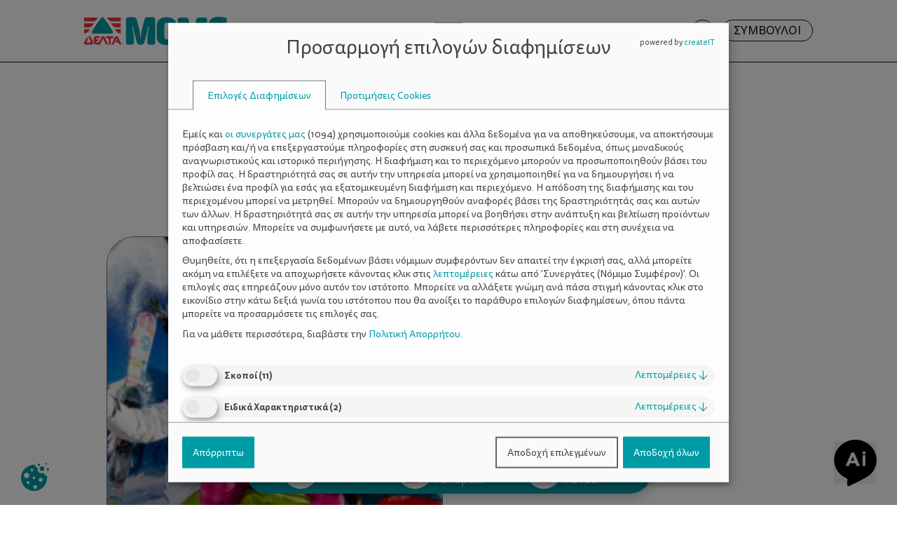

--- FILE ---
content_type: text/html; charset=UTF-8
request_url: https://deltamoms.gr/tag/chionodromous/
body_size: 19557
content:
<!DOCTYPE html>
<html lang="el">

<head>
    <meta charset="UTF-8" />
    <meta http-equiv="X-UA-Compatible" content="IE=edge">
    <meta name="viewport" content="width=device-width,initial-scale=1.0,maximum-scale=1.0,minimum-scale=1.0,user-scalable=no">
    <link rel="profile" href="http://gmpg.org/xfn/11" />

    <link rel="stylesheet" href="https://cdn.jsdelivr.net/npm/swiper@11/swiper-bundle.min.css" />
    <link rel="stylesheet" href="https://deltamoms.gr/wp-content/themes/deltamoms/style.css">
    <script src="https://code.jquery.com/jquery-3.7.1.min.js" integrity="sha256-/JqT3SQfawRcv/BIHPThkBvs0OEvtFFmqPF/lYI/Cxo=" crossorigin="anonymous"></script>
    
	<style>
		.wpcf7-submit{
			display:none;
		}
		.recaptcha-btn{
			display:block;
		}
		.grecaptcha-badge {display: none;} 
	</style>
	<script type="text/javascript">
		var contactform = [];
		var checkIfCalled = true;
		var renderGoogleInvisibleRecaptchaFront = function() {
			// prevent form submit from enter key
			jQuery("input[name=_wpcf7]").attr("class","formid");
				jQuery('.wpcf7-form').on('keyup keypress', "input", function(e) {
				  var keyCode = e.keyCode || e.which;
				  if (keyCode === 13) {
					e.preventDefault();
					return false;
				  }
				});

			jQuery('.wpcf7-submit').each(function(index){

				var checkexclude = 0;
				var form = jQuery(this).closest('.wpcf7-form');
				var value = jQuery(form).find(".formid").val();
				// check form exclude from invisible recaptcha
								if(checkexclude == 0){
					// Hide the form orig submit button
					form.find('.wpcf7-submit').hide();

					// Fetch class and value of orig submit button
					btnClasses = form.find('.wpcf7-submit').attr('class');
					btnValue = form.find('.wpcf7-submit').attr('value');

					// Add custom button and recaptcha holder

					form.find('.wpcf7-submit').after('<input type="button" id="wpcf-custom-btn-'+index+'" class="'+btnClasses+'  recaptcha-btn recaptcha-btn-type-css" value="'+btnValue+'" title="'+btnValue+'" >');
					form.append('<div class="recaptcha-holder" id="recaptcha-holder-'+index+'"></div>');
					// Recaptcha rendenr from here
					var holderId = grecaptcha.render('recaptcha-holder-'+index,{
								'sitekey':'6LeJJNomAAAAAIc2Fcggpe5kYOc972BCCUYh_kLa',
								'size': 'invisible',
								'badge' : 'bottomleft', // possible values: bottomright, bottomleft, inline
								'callback' : function (recaptchaToken) {
									//console.log(recaptchaToken);
									var response=jQuery('#recaptcha-holder-'+index).find('.g-recaptcha-response').val();
									//console.log(response);
									//Remove old response and store new respone
									jQuery('#recaptcha-holder-'+index).parent().find(".respose_post").remove();
									jQuery('#recaptcha-holder-'+index).after('<input type="hidden" name="g-recaptcha-response"  value="'+response+'" class="respose_post">')
									grecaptcha.reset(holderId);

									if(typeof customCF7Validator !== 'undefined'){
										if(!customCF7Validator(form)){
											return;
										}
									}
									// Call default Validator function
									else if(contactFormDefaultValidator(form)){
										return;
									}
									else{
										// hide the custom button and show orig submit button again and submit the form
										jQuery('#wpcf-custom-btn-'+index).hide();
										form.find('input[type=submit]').show();
										form.find("input[type=submit]").click();
										form.find('input[type=submit]').hide();
										jQuery('#wpcf-custom-btn-'+index).attr('style','');
									}
								}
						},false);

					// action call when click on custom button
					jQuery('#wpcf-custom-btn-'+index).click(function(event){
						event.preventDefault();
						// Call custom validator function
						if(typeof customCF7Validator == 'function'){
							if(!customCF7Validator(form)){
								return false;
							}
						}
						// Call default Validator function
						else if(contactFormDefaultValidator(form)){
							return false;
						}
						else if(grecaptcha.getResponse(holderId) != ''){
							grecaptcha.reset(holderId);
						}
						else{
							// execute the recaptcha challenge
							grecaptcha.execute(holderId);
						}
					});
				}
			});
		}
	</script><script  src="https://www.google.com/recaptcha/api.js?onload=renderGoogleInvisibleRecaptchaFront&render=explicit" async defer></script><meta name='robots' content='index, follow, max-image-preview:large, max-snippet:-1, max-video-preview:-1' />

<!-- Google Tag Manager by PYS -->
    <script data-cfasync="false" data-pagespeed-no-defer>
	    window.dataLayerPYS = window.dataLayerPYS || [];
	</script>
<!-- End Google Tag Manager by PYS --><link rel="preload" href="https://deltamoms.gr/wp-content/plugins/rate-my-post/public/css/fonts/ratemypost.ttf" type="font/ttf" as="font" crossorigin="anonymous"><script src="https://deltamoms.gr/wp-json/custom/v1/generate-tcf-config?v=48"  ></script>
<script>
document.addEventListener('ctTCModelUpdated', function(e) {
    sendTCStringToServer(e.detail.encodedTCString, e.detail.cookiesConsent);
});
function sendTCStringToServer(encodedTCString, cookiesConsent) {    
    let params = new URLSearchParams({
        'action': 'ct_ultimate_gdpr_consent_give_tcf',
        'data[tcf]': encodedTCString,
        'nonce': '914496011d'
    });
    cookiesConsent.forEach(cookie => params.append('data[cookies][]', cookie));
    
    fetch('https://deltamoms.gr/wp-admin/admin-ajax.php', {
        method: 'POST',
        headers: { 'Content-Type': 'application/x-www-form-urlencoded' },
        body: params
    })
    .then(response => response.ok ? response.json() : Promise.reject('Failed to load'))
    .then(data => {})
    .catch(error => {}); 
}
</script>
<style>
@media (max-width: 767px) {
    .klaro .cookie-modal .cm-modal.cm-klaro {
        top: 0 !important;
    }
}
.klaro .cookie-modal .cm-list-input:checked+.cm-list-label .slider, .klaro .context-notice .cm-list-input:checked+.cm-list-label .slider, .klaro .cookie-notice .cm-list-input:checked+.cm-list-label .slider {
  background-color: #009ca6 !important;
}
.klaro .cookie-modal .cm-list-input.required:checked+.cm-list-label .slider, .klaro .context-notice .cm-list-input.required:checked+.cm-list-label .slider, .klaro .cookie-notice .cm-list-input.required:checked+.cm-list-label .slider {
    background-color: #009ca6 !important;
}
.klaro .cookie-modal .cm-list-input.half-checked:checked+.cm-list-label .slider, .klaro .context-notice .cm-list-input.half-checked:checked+.cm-list-label .slider, .klaro .cookie-notice .cm-list-input.half-checked:checked+.cm-list-label .slider {
    background-color: #009ca6 !important;
}
.klaro .cookie-modal .cm-list-input.only-required+.cm-list-label .slider, .klaro .context-notice .cm-list-input.only-required+.cm-list-label .slider, .klaro .cookie-notice .cm-list-input.only-required+.cm-list-label .slider {
    background-color: #009ca6 !important;
}
.klaro .cm-btn.cm-btn-success {
    background-color: #009ca6 !important;    
}
.klaro .cookie-modal a, .klaro .context-notice a, .klaro .cookie-notice a {
    color: #009ca6 !important;    
}
.klaro .clickable {
    color: #009ca6 !important;
}
#ct-consent-btn-1 {
    color: #009ca6;    
}
body .ct-consent-settings-button {
    right: auto;
    left: 10px;
}</style>
	<!-- This site is optimized with the Yoast SEO plugin v26.6 - https://yoast.com/wordpress/plugins/seo/ -->
	<title>χιονοδρόμους | ΔΕΛΤΑ Moms</title>
	<link rel="canonical" href="https://deltamoms.gr/tag/chionodromous/" />
	<meta property="og:locale" content="el_GR" />
	<meta property="og:type" content="article" />
	<meta property="og:title" content="χιονοδρόμους | ΔΕΛΤΑ Moms" />
	<meta property="og:url" content="https://deltamoms.gr/tag/chionodromous/" />
	<meta property="og:site_name" content="ΔΕΛΤΑ Moms" />
	<meta property="og:image" content="https://deltamoms.gr/wp-content/uploads/2024/04/1st-frame.webp" />
	<meta property="og:image:width" content="1920" />
	<meta property="og:image:height" content="1080" />
	<meta property="og:image:type" content="image/webp" />
	<meta name="twitter:card" content="summary_large_image" />
	<script type="application/ld+json" class="yoast-schema-graph">{"@context":"https://schema.org","@graph":[{"@type":"CollectionPage","@id":"https://deltamoms.gr/tag/chionodromous/","url":"https://deltamoms.gr/tag/chionodromous/","name":"χιονοδρόμους | ΔΕΛΤΑ Moms","isPartOf":{"@id":"https://deltamoms.gr/#website"},"primaryImageOfPage":{"@id":"https://deltamoms.gr/tag/chionodromous/#primaryimage"},"image":{"@id":"https://deltamoms.gr/tag/chionodromous/#primaryimage"},"thumbnailUrl":"https://deltamoms.gr/wp-content/uploads/2024/02/main_delta_1387480724_articles.jpg","inLanguage":"el"},{"@type":"ImageObject","inLanguage":"el","@id":"https://deltamoms.gr/tag/chionodromous/#primaryimage","url":"https://deltamoms.gr/wp-content/uploads/2024/02/main_delta_1387480724_articles.jpg","contentUrl":"https://deltamoms.gr/wp-content/uploads/2024/02/main_delta_1387480724_articles.jpg","width":310,"height":256,"caption":"Χιονοδρομικά κέντρα στην Ελλάδα: Μικροί σκιέρ εν δράσει"},{"@type":"WebSite","@id":"https://deltamoms.gr/#website","url":"https://deltamoms.gr/","name":"ΔΕΛΤΑ Moms","description":"Καλωσήρθες στο ΔΕΛΤΑ moms!","publisher":{"@id":"https://deltamoms.gr/#organization"},"potentialAction":[{"@type":"SearchAction","target":{"@type":"EntryPoint","urlTemplate":"https://deltamoms.gr/?s={search_term_string}"},"query-input":{"@type":"PropertyValueSpecification","valueRequired":true,"valueName":"search_term_string"}}],"inLanguage":"el"},{"@type":"Organization","@id":"https://deltamoms.gr/#organization","name":"ΔΕΛΤΑ Moms","url":"https://deltamoms.gr/","logo":{"@type":"ImageObject","inLanguage":"el","@id":"https://deltamoms.gr/#/schema/logo/image/","url":"https://deltamoms.gr/wp-content/uploads/2024/05/DELTAMOMS.png","contentUrl":"https://deltamoms.gr/wp-content/uploads/2024/05/DELTAMOMS.png","width":600,"height":600,"caption":"ΔΕΛΤΑ Moms"},"image":{"@id":"https://deltamoms.gr/#/schema/logo/image/"},"sameAs":["https://www.facebook.com/deltamoms.gr/"]}]}</script>
	<!-- / Yoast SEO plugin. -->


<script type='application/javascript' id='pys-version-script'>console.log('PixelYourSite PRO version 11.2.1');</script>
<link rel="alternate" type="application/rss+xml" title="Ετικέτα ροής ΔΕΛΤΑ Moms &raquo; χιονοδρόμους" href="https://deltamoms.gr/tag/chionodromous/feed/" />
<style id='wp-img-auto-sizes-contain-inline-css' type='text/css'>
img:is([sizes=auto i],[sizes^="auto," i]){contain-intrinsic-size:3000px 1500px}
/*# sourceURL=wp-img-auto-sizes-contain-inline-css */
</style>
<link rel='stylesheet' id='ct-ultimate-gdpr-cookie-popup-css' href='https://deltamoms.gr/wp-content/plugins/ct-ultimate-gdpr/assets/css/cookie-popup.min.css?ver=6.9' type='text/css' media='all' />
<style id='ct-ultimate-gdpr-cookie-popup-inline-css' type='text/css'>
body .klaro .cookie-modal .cm-btn {
    font-family: "Tisa" !important;
    font-weight: 400;
}
button.cm-btn.cm-btn-decline.cm-btn-link.cn-decline {
    background-color: #009ca6 !important;
    color: #ffffff !important;
}
#ct-consent-btn-1:after {
    content: " ";
    display: block;
    background-image: url(../../../wp-content/uploads/2024/03/cookie_btn.svg);
    width: 40px;
    height: 40px;
    background-position: center;
    background-repeat: no-repeat;
    background-size: contain;
}
#ct-consent-btn-1 svg{
	display: none !important;
}
@media (max-width: 1080px){
	.ct-consent-settings-button {
    bottom: 70px;
		padding: 0px;
}
}
/*# sourceURL=ct-ultimate-gdpr-cookie-popup-inline-css */
</style>
<link rel='stylesheet' id='ct-ultimate-gdpr-custom-fonts-css' href='https://deltamoms.gr/wp-content/plugins/ct-ultimate-gdpr/assets/css/fonts/fonts.css?ver=6.9' type='text/css' media='all' />
<link rel='stylesheet' id='dashicons-css' href='https://deltamoms.gr/wp-includes/css/dashicons.min.css?ver=6.9' type='text/css' media='all' />
<style id='wp-emoji-styles-inline-css' type='text/css'>

	img.wp-smiley, img.emoji {
		display: inline !important;
		border: none !important;
		box-shadow: none !important;
		height: 1em !important;
		width: 1em !important;
		margin: 0 0.07em !important;
		vertical-align: -0.1em !important;
		background: none !important;
		padding: 0 !important;
	}
/*# sourceURL=wp-emoji-styles-inline-css */
</style>
<style id='wp-block-library-inline-css' type='text/css'>
:root{--wp-block-synced-color:#7a00df;--wp-block-synced-color--rgb:122,0,223;--wp-bound-block-color:var(--wp-block-synced-color);--wp-editor-canvas-background:#ddd;--wp-admin-theme-color:#007cba;--wp-admin-theme-color--rgb:0,124,186;--wp-admin-theme-color-darker-10:#006ba1;--wp-admin-theme-color-darker-10--rgb:0,107,160.5;--wp-admin-theme-color-darker-20:#005a87;--wp-admin-theme-color-darker-20--rgb:0,90,135;--wp-admin-border-width-focus:2px}@media (min-resolution:192dpi){:root{--wp-admin-border-width-focus:1.5px}}.wp-element-button{cursor:pointer}:root .has-very-light-gray-background-color{background-color:#eee}:root .has-very-dark-gray-background-color{background-color:#313131}:root .has-very-light-gray-color{color:#eee}:root .has-very-dark-gray-color{color:#313131}:root .has-vivid-green-cyan-to-vivid-cyan-blue-gradient-background{background:linear-gradient(135deg,#00d084,#0693e3)}:root .has-purple-crush-gradient-background{background:linear-gradient(135deg,#34e2e4,#4721fb 50%,#ab1dfe)}:root .has-hazy-dawn-gradient-background{background:linear-gradient(135deg,#faaca8,#dad0ec)}:root .has-subdued-olive-gradient-background{background:linear-gradient(135deg,#fafae1,#67a671)}:root .has-atomic-cream-gradient-background{background:linear-gradient(135deg,#fdd79a,#004a59)}:root .has-nightshade-gradient-background{background:linear-gradient(135deg,#330968,#31cdcf)}:root .has-midnight-gradient-background{background:linear-gradient(135deg,#020381,#2874fc)}:root{--wp--preset--font-size--normal:16px;--wp--preset--font-size--huge:42px}.has-regular-font-size{font-size:1em}.has-larger-font-size{font-size:2.625em}.has-normal-font-size{font-size:var(--wp--preset--font-size--normal)}.has-huge-font-size{font-size:var(--wp--preset--font-size--huge)}.has-text-align-center{text-align:center}.has-text-align-left{text-align:left}.has-text-align-right{text-align:right}.has-fit-text{white-space:nowrap!important}#end-resizable-editor-section{display:none}.aligncenter{clear:both}.items-justified-left{justify-content:flex-start}.items-justified-center{justify-content:center}.items-justified-right{justify-content:flex-end}.items-justified-space-between{justify-content:space-between}.screen-reader-text{border:0;clip-path:inset(50%);height:1px;margin:-1px;overflow:hidden;padding:0;position:absolute;width:1px;word-wrap:normal!important}.screen-reader-text:focus{background-color:#ddd;clip-path:none;color:#444;display:block;font-size:1em;height:auto;left:5px;line-height:normal;padding:15px 23px 14px;text-decoration:none;top:5px;width:auto;z-index:100000}html :where(.has-border-color){border-style:solid}html :where([style*=border-top-color]){border-top-style:solid}html :where([style*=border-right-color]){border-right-style:solid}html :where([style*=border-bottom-color]){border-bottom-style:solid}html :where([style*=border-left-color]){border-left-style:solid}html :where([style*=border-width]){border-style:solid}html :where([style*=border-top-width]){border-top-style:solid}html :where([style*=border-right-width]){border-right-style:solid}html :where([style*=border-bottom-width]){border-bottom-style:solid}html :where([style*=border-left-width]){border-left-style:solid}html :where(img[class*=wp-image-]){height:auto;max-width:100%}:where(figure){margin:0 0 1em}html :where(.is-position-sticky){--wp-admin--admin-bar--position-offset:var(--wp-admin--admin-bar--height,0px)}@media screen and (max-width:600px){html :where(.is-position-sticky){--wp-admin--admin-bar--position-offset:0px}}

/*# sourceURL=wp-block-library-inline-css */
</style><style id='global-styles-inline-css' type='text/css'>
:root{--wp--preset--aspect-ratio--square: 1;--wp--preset--aspect-ratio--4-3: 4/3;--wp--preset--aspect-ratio--3-4: 3/4;--wp--preset--aspect-ratio--3-2: 3/2;--wp--preset--aspect-ratio--2-3: 2/3;--wp--preset--aspect-ratio--16-9: 16/9;--wp--preset--aspect-ratio--9-16: 9/16;--wp--preset--color--black: #000000;--wp--preset--color--cyan-bluish-gray: #abb8c3;--wp--preset--color--white: #ffffff;--wp--preset--color--pale-pink: #f78da7;--wp--preset--color--vivid-red: #cf2e2e;--wp--preset--color--luminous-vivid-orange: #ff6900;--wp--preset--color--luminous-vivid-amber: #fcb900;--wp--preset--color--light-green-cyan: #7bdcb5;--wp--preset--color--vivid-green-cyan: #00d084;--wp--preset--color--pale-cyan-blue: #8ed1fc;--wp--preset--color--vivid-cyan-blue: #0693e3;--wp--preset--color--vivid-purple: #9b51e0;--wp--preset--gradient--vivid-cyan-blue-to-vivid-purple: linear-gradient(135deg,rgb(6,147,227) 0%,rgb(155,81,224) 100%);--wp--preset--gradient--light-green-cyan-to-vivid-green-cyan: linear-gradient(135deg,rgb(122,220,180) 0%,rgb(0,208,130) 100%);--wp--preset--gradient--luminous-vivid-amber-to-luminous-vivid-orange: linear-gradient(135deg,rgb(252,185,0) 0%,rgb(255,105,0) 100%);--wp--preset--gradient--luminous-vivid-orange-to-vivid-red: linear-gradient(135deg,rgb(255,105,0) 0%,rgb(207,46,46) 100%);--wp--preset--gradient--very-light-gray-to-cyan-bluish-gray: linear-gradient(135deg,rgb(238,238,238) 0%,rgb(169,184,195) 100%);--wp--preset--gradient--cool-to-warm-spectrum: linear-gradient(135deg,rgb(74,234,220) 0%,rgb(151,120,209) 20%,rgb(207,42,186) 40%,rgb(238,44,130) 60%,rgb(251,105,98) 80%,rgb(254,248,76) 100%);--wp--preset--gradient--blush-light-purple: linear-gradient(135deg,rgb(255,206,236) 0%,rgb(152,150,240) 100%);--wp--preset--gradient--blush-bordeaux: linear-gradient(135deg,rgb(254,205,165) 0%,rgb(254,45,45) 50%,rgb(107,0,62) 100%);--wp--preset--gradient--luminous-dusk: linear-gradient(135deg,rgb(255,203,112) 0%,rgb(199,81,192) 50%,rgb(65,88,208) 100%);--wp--preset--gradient--pale-ocean: linear-gradient(135deg,rgb(255,245,203) 0%,rgb(182,227,212) 50%,rgb(51,167,181) 100%);--wp--preset--gradient--electric-grass: linear-gradient(135deg,rgb(202,248,128) 0%,rgb(113,206,126) 100%);--wp--preset--gradient--midnight: linear-gradient(135deg,rgb(2,3,129) 0%,rgb(40,116,252) 100%);--wp--preset--font-size--small: 13px;--wp--preset--font-size--medium: 20px;--wp--preset--font-size--large: 36px;--wp--preset--font-size--x-large: 42px;--wp--preset--spacing--20: 0.44rem;--wp--preset--spacing--30: 0.67rem;--wp--preset--spacing--40: 1rem;--wp--preset--spacing--50: 1.5rem;--wp--preset--spacing--60: 2.25rem;--wp--preset--spacing--70: 3.38rem;--wp--preset--spacing--80: 5.06rem;--wp--preset--shadow--natural: 6px 6px 9px rgba(0, 0, 0, 0.2);--wp--preset--shadow--deep: 12px 12px 50px rgba(0, 0, 0, 0.4);--wp--preset--shadow--sharp: 6px 6px 0px rgba(0, 0, 0, 0.2);--wp--preset--shadow--outlined: 6px 6px 0px -3px rgb(255, 255, 255), 6px 6px rgb(0, 0, 0);--wp--preset--shadow--crisp: 6px 6px 0px rgb(0, 0, 0);}:where(.is-layout-flex){gap: 0.5em;}:where(.is-layout-grid){gap: 0.5em;}body .is-layout-flex{display: flex;}.is-layout-flex{flex-wrap: wrap;align-items: center;}.is-layout-flex > :is(*, div){margin: 0;}body .is-layout-grid{display: grid;}.is-layout-grid > :is(*, div){margin: 0;}:where(.wp-block-columns.is-layout-flex){gap: 2em;}:where(.wp-block-columns.is-layout-grid){gap: 2em;}:where(.wp-block-post-template.is-layout-flex){gap: 1.25em;}:where(.wp-block-post-template.is-layout-grid){gap: 1.25em;}.has-black-color{color: var(--wp--preset--color--black) !important;}.has-cyan-bluish-gray-color{color: var(--wp--preset--color--cyan-bluish-gray) !important;}.has-white-color{color: var(--wp--preset--color--white) !important;}.has-pale-pink-color{color: var(--wp--preset--color--pale-pink) !important;}.has-vivid-red-color{color: var(--wp--preset--color--vivid-red) !important;}.has-luminous-vivid-orange-color{color: var(--wp--preset--color--luminous-vivid-orange) !important;}.has-luminous-vivid-amber-color{color: var(--wp--preset--color--luminous-vivid-amber) !important;}.has-light-green-cyan-color{color: var(--wp--preset--color--light-green-cyan) !important;}.has-vivid-green-cyan-color{color: var(--wp--preset--color--vivid-green-cyan) !important;}.has-pale-cyan-blue-color{color: var(--wp--preset--color--pale-cyan-blue) !important;}.has-vivid-cyan-blue-color{color: var(--wp--preset--color--vivid-cyan-blue) !important;}.has-vivid-purple-color{color: var(--wp--preset--color--vivid-purple) !important;}.has-black-background-color{background-color: var(--wp--preset--color--black) !important;}.has-cyan-bluish-gray-background-color{background-color: var(--wp--preset--color--cyan-bluish-gray) !important;}.has-white-background-color{background-color: var(--wp--preset--color--white) !important;}.has-pale-pink-background-color{background-color: var(--wp--preset--color--pale-pink) !important;}.has-vivid-red-background-color{background-color: var(--wp--preset--color--vivid-red) !important;}.has-luminous-vivid-orange-background-color{background-color: var(--wp--preset--color--luminous-vivid-orange) !important;}.has-luminous-vivid-amber-background-color{background-color: var(--wp--preset--color--luminous-vivid-amber) !important;}.has-light-green-cyan-background-color{background-color: var(--wp--preset--color--light-green-cyan) !important;}.has-vivid-green-cyan-background-color{background-color: var(--wp--preset--color--vivid-green-cyan) !important;}.has-pale-cyan-blue-background-color{background-color: var(--wp--preset--color--pale-cyan-blue) !important;}.has-vivid-cyan-blue-background-color{background-color: var(--wp--preset--color--vivid-cyan-blue) !important;}.has-vivid-purple-background-color{background-color: var(--wp--preset--color--vivid-purple) !important;}.has-black-border-color{border-color: var(--wp--preset--color--black) !important;}.has-cyan-bluish-gray-border-color{border-color: var(--wp--preset--color--cyan-bluish-gray) !important;}.has-white-border-color{border-color: var(--wp--preset--color--white) !important;}.has-pale-pink-border-color{border-color: var(--wp--preset--color--pale-pink) !important;}.has-vivid-red-border-color{border-color: var(--wp--preset--color--vivid-red) !important;}.has-luminous-vivid-orange-border-color{border-color: var(--wp--preset--color--luminous-vivid-orange) !important;}.has-luminous-vivid-amber-border-color{border-color: var(--wp--preset--color--luminous-vivid-amber) !important;}.has-light-green-cyan-border-color{border-color: var(--wp--preset--color--light-green-cyan) !important;}.has-vivid-green-cyan-border-color{border-color: var(--wp--preset--color--vivid-green-cyan) !important;}.has-pale-cyan-blue-border-color{border-color: var(--wp--preset--color--pale-cyan-blue) !important;}.has-vivid-cyan-blue-border-color{border-color: var(--wp--preset--color--vivid-cyan-blue) !important;}.has-vivid-purple-border-color{border-color: var(--wp--preset--color--vivid-purple) !important;}.has-vivid-cyan-blue-to-vivid-purple-gradient-background{background: var(--wp--preset--gradient--vivid-cyan-blue-to-vivid-purple) !important;}.has-light-green-cyan-to-vivid-green-cyan-gradient-background{background: var(--wp--preset--gradient--light-green-cyan-to-vivid-green-cyan) !important;}.has-luminous-vivid-amber-to-luminous-vivid-orange-gradient-background{background: var(--wp--preset--gradient--luminous-vivid-amber-to-luminous-vivid-orange) !important;}.has-luminous-vivid-orange-to-vivid-red-gradient-background{background: var(--wp--preset--gradient--luminous-vivid-orange-to-vivid-red) !important;}.has-very-light-gray-to-cyan-bluish-gray-gradient-background{background: var(--wp--preset--gradient--very-light-gray-to-cyan-bluish-gray) !important;}.has-cool-to-warm-spectrum-gradient-background{background: var(--wp--preset--gradient--cool-to-warm-spectrum) !important;}.has-blush-light-purple-gradient-background{background: var(--wp--preset--gradient--blush-light-purple) !important;}.has-blush-bordeaux-gradient-background{background: var(--wp--preset--gradient--blush-bordeaux) !important;}.has-luminous-dusk-gradient-background{background: var(--wp--preset--gradient--luminous-dusk) !important;}.has-pale-ocean-gradient-background{background: var(--wp--preset--gradient--pale-ocean) !important;}.has-electric-grass-gradient-background{background: var(--wp--preset--gradient--electric-grass) !important;}.has-midnight-gradient-background{background: var(--wp--preset--gradient--midnight) !important;}.has-small-font-size{font-size: var(--wp--preset--font-size--small) !important;}.has-medium-font-size{font-size: var(--wp--preset--font-size--medium) !important;}.has-large-font-size{font-size: var(--wp--preset--font-size--large) !important;}.has-x-large-font-size{font-size: var(--wp--preset--font-size--x-large) !important;}
/*# sourceURL=global-styles-inline-css */
</style>

<style id='classic-theme-styles-inline-css' type='text/css'>
/*! This file is auto-generated */
.wp-block-button__link{color:#fff;background-color:#32373c;border-radius:9999px;box-shadow:none;text-decoration:none;padding:calc(.667em + 2px) calc(1.333em + 2px);font-size:1.125em}.wp-block-file__button{background:#32373c;color:#fff;text-decoration:none}
/*# sourceURL=/wp-includes/css/classic-themes.min.css */
</style>
<link rel='stylesheet' id='rate-my-post-css' href='https://deltamoms.gr/wp-content/plugins/rate-my-post/public/css/rate-my-post.min.css?ver=4.4.4' type='text/css' media='all' />
<style id='rate-my-post-inline-css' type='text/css'>
.rmp-widgets-container.rmp-wp-plugin.rmp-main-container {  text-align:left;}.rmp-icon--full-highlight {color: #00a8ac;}.rmp-icon--half-highlight {  background: -webkit-gradient(linear, left top, right top, color-stop(50%, #00a8ac), color-stop(50%, #ccc));  background: linear-gradient(to right, #00a8ac 50%, #ccc 50%);-webkit-background-clip: text;-webkit-text-fill-color: transparent;}.rmp-rating-widget .rmp-icon--half-highlight {    background: -webkit-gradient(linear, left top, right top, color-stop(50%, #00a8ac), color-stop(50%, #ccc));    background: linear-gradient(to right, #00a8ac 50%, #ccc 50%);    -webkit-background-clip: text;    -webkit-text-fill-color: transparent;}.rmp-rating-widget .rmp-icon--full-highlight {  color: #00a8ac;}@media (hover: hover) {.rmp-rating-widget .rmp-icon--hovered {color: #00a8ac;    -webkit-background-clip: initial;    -webkit-text-fill-color: initial;    background: transparent;    -webkit-transition: .1s color ease-in;    transition: .1s color ease-in;}}.rmp-rating-widget .rmp-icon--processing-rating {color: #00a8ac;  -webkit-background-clip: initial;  -webkit-text-fill-color: initial;  background: transparent;}.rmp-widgets-container.rmp-wp-plugin.rmp-main-container .rmp-heading--subtitle {  font-size: 18px;} .rmp-widgets-container p {  font-size: 16px;}.rmp-rating-widget .rmp-icon--ratings {  font-size: 25px;}
.rmp-widgets-container.rmp-wp-plugin.rmp-main-container {  text-align:left;}.rmp-icon--full-highlight {color: #00a8ac;}.rmp-icon--half-highlight {  background: -webkit-gradient(linear, left top, right top, color-stop(50%, #00a8ac), color-stop(50%, #ccc));  background: linear-gradient(to right, #00a8ac 50%, #ccc 50%);-webkit-background-clip: text;-webkit-text-fill-color: transparent;}.rmp-rating-widget .rmp-icon--half-highlight {    background: -webkit-gradient(linear, left top, right top, color-stop(50%, #00a8ac), color-stop(50%, #ccc));    background: linear-gradient(to right, #00a8ac 50%, #ccc 50%);    -webkit-background-clip: text;    -webkit-text-fill-color: transparent;}.rmp-rating-widget .rmp-icon--full-highlight {  color: #00a8ac;}@media (hover: hover) {.rmp-rating-widget .rmp-icon--hovered {color: #00a8ac;    -webkit-background-clip: initial;    -webkit-text-fill-color: initial;    background: transparent;    -webkit-transition: .1s color ease-in;    transition: .1s color ease-in;}}.rmp-rating-widget .rmp-icon--processing-rating {color: #00a8ac;  -webkit-background-clip: initial;  -webkit-text-fill-color: initial;  background: transparent;}.rmp-widgets-container.rmp-wp-plugin.rmp-main-container .rmp-heading--subtitle {  font-size: 18px;} .rmp-widgets-container p {  font-size: 16px;}.rmp-rating-widget .rmp-icon--ratings {  font-size: 25px;}
/*# sourceURL=rate-my-post-inline-css */
</style>
<link rel='stylesheet' id='contact-form-7-css' href='https://deltamoms.gr/wp-content/plugins/contact-form-7/includes/css/styles.css?ver=6.1.4' type='text/css' media='all' />
<link rel='stylesheet' id='ct-ultimate-gdpr-css' href='https://deltamoms.gr/wp-content/plugins/ct-ultimate-gdpr/assets/css/style.min.css?ver=5.3.8' type='text/css' media='all' />
<link rel='stylesheet' id='ct-ultimate-gdpr-font-awesome-css' href='https://deltamoms.gr/wp-content/plugins/ct-ultimate-gdpr/assets/css/fonts/font-awesome/css/font-awesome.min.css?ver=6.9' type='text/css' media='all' />
<link rel='stylesheet' id='ct-ultimate-gdpr-jquery-ui-css' href='https://deltamoms.gr/wp-content/plugins/ct-ultimate-gdpr/assets/css/jquery-ui.min.css?ver=6.9' type='text/css' media='all' />
<script type="text/javascript" src="https://deltamoms.gr/wp-includes/js/jquery/jquery.min.js?ver=3.7.1" id="jquery-core-js"></script>
<script type="text/javascript" src="https://deltamoms.gr/wp-includes/js/jquery/jquery-migrate.min.js?ver=3.4.1" id="jquery-migrate-js"></script>
<script type="text/javascript" id="ct-ultimate-gdpr-tcfcmp-js-extra">
/* <![CDATA[ */
var ct_ultimate_gdpr_tcf = {"GVL_BASE_URL":"https://deltamoms.gr/wp-json/custom/v1","GVL_LATEST_FILENAME":"get-vendor-list?v=48","DEBUG_MODE":"1","CONSENT_MODE":"1","HIDE_TAB_1":"","HIDE_TAB_2":"","VENDOR_FETCH_DISABLED":"","MINIMIZE":""};
//# sourceURL=ct-ultimate-gdpr-tcfcmp-js-extra
/* ]]> */
</script>
<script type="text/javascript" src="https://deltamoms.gr/wp-content/plugins/ct-ultimate-gdpr/assets/tcf/dist/bundle-el.js?ver=48" id="ct-ultimate-gdpr-tcfcmp-js"></script>
<script type="text/javascript" src="https://deltamoms.gr/wp-content/plugins/ct-ultimate-gdpr/assets/js/service-facebook-pixel.js?ver=6.9" id="ct-ultimate-gdpr-service-facebook-pixel-js"></script>
<script type="text/javascript" src="https://deltamoms.gr/wp-content/plugins/ct-ultimate-gdpr/assets/js/consent-mode.js?ver=5.3.8" id="ct-ultimate-gdpr-cookie-consent-mode-js"></script>
<script type="text/javascript" src="https://deltamoms.gr/wp-content/plugins/cf7-invisible-recaptcha/js/cf7_invisible_recaptcha.js?ver=1.2.3" id="cf7_invisible_recaptcha_functions-js"></script>
<script type="text/javascript" id="ct-ultimate-gdpr-cookie-list-js-extra">
/* <![CDATA[ */
var ct_ultimate_gdpr_cookie_list = {"list":[{"cookie_name":"_ga_8J4H5YVMZE","cookie_type_label":"Analytics","first_or_third_party":"Third party","can_be_blocked":"","session_or_persistent":"Persistent","expiry_time":"1802515453","purpose":""},{"cookie_name":"_hjSession_5153183","cookie_type_label":"Analytics","first_or_third_party":"Third party","can_be_blocked":"","session_or_persistent":"Persistent","expiry_time":"1739445253","purpose":""},{"cookie_name":"_hjSessionUser_5153183","cookie_type_label":"Analytics","first_or_third_party":"Third party","can_be_blocked":"","session_or_persistent":"Persistent","expiry_time":"1770979453","purpose":""},{"cookie_name":"_ga","cookie_type_label":"Analytics","first_or_third_party":"Third party","can_be_blocked":"","session_or_persistent":"Persistent","expiry_time":"1802515453","purpose":""},{"cookie_name":"VISITOR_PRIVACY_METADATA","cookie_type_label":"Analytics","first_or_third_party":"Third party","can_be_blocked":"","session_or_persistent":"Persistent","expiry_time":"1754995452.731","purpose":""},{"cookie_name":"__Secure-ROLLOUT_TOKEN","cookie_type_label":"Analytics","first_or_third_party":"Third party","can_be_blocked":"","session_or_persistent":"Persistent","expiry_time":"1754995452.7309","purpose":""},{"cookie_name":"APISID, CONSENT, GPS, HSID, LOGIN_INFO, PREF, SAPISID, SID, SSID, VISITOR_INFO1_LIVE, YSC","cookie_type_label":"Functionality","first_or_third_party":"Third party","can_be_blocked":"1","session_or_persistent":"Persistent","expiry_time":"","purpose":""},{"cookie_name":"wordpress_logged_in_da96b5d7320df9e96cbc00c1bbd753c1","cookie_type_label":"Analytics","first_or_third_party":"Third party","can_be_blocked":"1","session_or_persistent":"Session","expiry_time":"","purpose":""},{"cookie_name":"wordpress_sec_da96b5d7320df9e96cbc00c1bbd753c1","cookie_type_label":"Analytics","first_or_third_party":"Third party","can_be_blocked":"1","session_or_persistent":"Session","expiry_time":"","purpose":""},{"cookie_name":"wordpress_sec_aa0e3aef3906e81663063261c8223874","cookie_type_label":"Essentials","first_or_third_party":"Third party","can_be_blocked":"1","session_or_persistent":"Session","expiry_time":"","purpose":""},{"cookie_name":"PHPSESSID","cookie_type_label":"Essentials","first_or_third_party":"Third party","can_be_blocked":"1","session_or_persistent":"Session","expiry_time":"","purpose":""},{"cookie_name":"wordpress_logged_in_aa0e3aef3906e81663063261c8223874","cookie_type_label":"Essentials","first_or_third_party":"Third party","can_be_blocked":"1","session_or_persistent":"Session","expiry_time":"","purpose":""},{"cookie_name":"pys_advanced_form_data","cookie_type_label":"Essentials","first_or_third_party":"Third party","can_be_blocked":"1","session_or_persistent":"Persistent","expiry_time":"2147483647.5694","purpose":""},{"cookie_name":"wfwaf-authcookie-*, wf_loginalerted_*, wfCBLBypass","cookie_type_label":"Essentials","first_or_third_party":"Third party","can_be_blocked":"1","session_or_persistent":"Persistent","expiry_time":"","purpose":""},{"cookie_name":"pbid","cookie_type_label":"Essentials","first_or_third_party":"Third party","can_be_blocked":"1","session_or_persistent":"Persistent","expiry_time":"1753114623","purpose":""},{"cookie_name":"pys_session_limit","cookie_type_label":"Essentials","first_or_third_party":"Third party","can_be_blocked":"1","session_or_persistent":"Persistent","expiry_time":"1737566228","purpose":""},{"cookie_name":"pys_start_session","cookie_type_label":"Essentials","first_or_third_party":"Third party","can_be_blocked":"1","session_or_persistent":"Session","expiry_time":"","purpose":""},{"cookie_name":"pys_first_visit","cookie_type_label":"Essentials","first_or_third_party":"Third party","can_be_blocked":"1","session_or_persistent":"Persistent","expiry_time":"1738167428","purpose":""},{"cookie_name":"pysTrafficSource","cookie_type_label":"Essentials","first_or_third_party":"Third party","can_be_blocked":"1","session_or_persistent":"Persistent","expiry_time":"1738167428","purpose":""},{"cookie_name":"pys_landing_page","cookie_type_label":"Essentials","first_or_third_party":"Third party","can_be_blocked":"1","session_or_persistent":"Persistent","expiry_time":"1738167428","purpose":""},{"cookie_name":"last_pysTrafficSource","cookie_type_label":"Essentials","first_or_third_party":"Third party","can_be_blocked":"1","session_or_persistent":"Persistent","expiry_time":"1738167428","purpose":""},{"cookie_name":"last_pys_landing_page","cookie_type_label":"Essentials","first_or_third_party":"Third party","can_be_blocked":"1","session_or_persistent":"Persistent","expiry_time":"1738167428","purpose":""}]};
//# sourceURL=ct-ultimate-gdpr-cookie-list-js-extra
/* ]]> */
</script>
<script type="text/javascript" src="https://deltamoms.gr/wp-content/plugins/ct-ultimate-gdpr/assets/js/cookie-list.js?ver=5.3.8" id="ct-ultimate-gdpr-cookie-list-js"></script>
<script type="text/javascript" src="https://deltamoms.gr/wp-content/plugins/ct-ultimate-gdpr/assets/js/shortcode-block-cookie.js?ver=5.3.8" id="ct-ultimate-gdpr-shortcode-block-cookie-js"></script>
<script type="text/javascript" src="https://deltamoms.gr/wp-content/plugins/pixelyoursite-pro/dist/scripts/js.cookie-2.1.3.min.js?ver=2.1.3" id="js-cookie-pys-js"></script>
<script type="text/javascript" src="https://deltamoms.gr/wp-content/plugins/pixelyoursite-pro/dist/scripts/jquery.bind-first-0.2.3.min.js?ver=6.9" id="jquery-bind-first-js"></script>
<script type="text/javascript" src="https://deltamoms.gr/wp-content/plugins/pixelyoursite-pro/dist/scripts/sha256.js?ver=0.11.0" id="js-sha256-js"></script>
<script type="text/javascript" src="https://deltamoms.gr/wp-content/plugins/pixelyoursite-pro/dist/scripts/tld.min.js?ver=2.3.1" id="js-tld-js"></script>
<script type="text/javascript" id="pys-js-extra">
/* <![CDATA[ */
var pysOptions = {"staticEvents":[],"dynamicEvents":[],"triggerEvents":[],"triggerEventTypes":[],"ga":{"trackingIds":["G-8J4H5YVMZE"],"retargetingLogic":"ecomm","crossDomainEnabled":false,"crossDomainAcceptIncoming":false,"crossDomainDomains":[],"wooVariableAsSimple":true,"isDebugEnabled":[false],"serverContainerUrls":{"G-8J4H5YVMZE":{"enable_server_container":"","server_container_url":"","transport_url":""}},"additionalConfig":{"G-8J4H5YVMZE":{"first_party_collection":true}},"disableAdvertisingFeatures":null,"disableAdvertisingPersonalization":false,"url_passthrough":true,"url_passthrough_filter":true,"custom_page_view_event":false},"debug":"","siteUrl":"https://deltamoms.gr","ajaxUrl":"https://deltamoms.gr/wp-admin/admin-ajax.php","ajax_event":"d5f8baf335","trackUTMs":"1","trackTrafficSource":"1","user_id":"0","enable_lading_page_param":"1","cookie_duration":"7","enable_event_day_param":"1","enable_event_month_param":"1","enable_event_time_param":"1","enable_remove_target_url_param":"1","enable_remove_download_url_param":"1","visit_data_model":"first_visit","last_visit_duration":"60","enable_auto_save_advance_matching":"1","enable_success_send_form":"","enable_automatic_events":"","enable_event_video":"1","ajaxForServerEvent":"1","ajaxForServerStaticEvent":"1","send_external_id":"1","external_id_expire":"180","track_cookie_for_subdomains":"","google_consent_mode":"1","data_persistency":"keep_data","advance_matching_form":{"enable_advance_matching_forms":true,"advance_matching_fn_names":["","first_name","first-name","first name","name","your-name"],"advance_matching_ln_names":["","last_name","last-name","last name"],"advance_matching_tel_names":["","phone","tel","your-phone"],"advance_matching_em_names":[""]},"advance_matching_url":{"enable_advance_matching_url":true,"advance_matching_fn_names":[""],"advance_matching_ln_names":[""],"advance_matching_tel_names":[""],"advance_matching_em_names":[""]},"track_dynamic_fields":[],"gdpr":{"ajax_enabled":false,"all_disabled_by_api":false,"facebook_disabled_by_api":false,"tiktok_disabled_by_api":false,"analytics_disabled_by_api":false,"google_ads_disabled_by_api":false,"pinterest_disabled_by_api":false,"bing_disabled_by_api":false,"externalID_disabled_by_api":false,"facebook_prior_consent_enabled":true,"tiktok_prior_consent_enabled":true,"analytics_prior_consent_enabled":true,"google_ads_prior_consent_enabled":true,"pinterest_prior_consent_enabled":true,"bing_prior_consent_enabled":true,"cookiebot_integration_enabled":false,"cookiebot_facebook_consent_category":"marketing","cookiebot_tiktok_consent_category":"marketing","cookiebot_analytics_consent_category":"statistics","cookiebot_google_ads_consent_category":"marketing","cookiebot_pinterest_consent_category":"marketing","cookiebot_bing_consent_category":"marketing","cookie_notice_integration_enabled":false,"cookie_law_info_integration_enabled":false,"real_cookie_banner_integration_enabled":false,"consent_magic_integration_enabled":false,"analytics_storage":{"enabled":true,"value":"denied","filter":true},"ad_storage":{"enabled":true,"value":"denied","filter":true},"ad_user_data":{"enabled":true,"value":"denied","filter":true},"ad_personalization":{"enabled":true,"value":"denied","filter":true}},"cookie":{"disabled_all_cookie":false,"disabled_start_session_cookie":false,"disabled_advanced_form_data_cookie":false,"disabled_landing_page_cookie":false,"disabled_first_visit_cookie":false,"disabled_trafficsource_cookie":false,"disabled_utmTerms_cookie":false,"disabled_utmId_cookie":false},"tracking_analytics":{"TrafficSource":"direct","TrafficLanding":"https://deltamoms.gr/tag/chionodromous/","TrafficUtms":[],"TrafficUtmsId":[],"userDataEnable":true,"userData":{"emails":[],"phones":[],"addresses":[]},"use_encoding_provided_data":true,"use_multiple_provided_data":true},"GATags":{"ga_datalayer_type":"default","ga_datalayer_name":"dataLayerPYS"},"automatic":{"enable_youtube":true,"enable_vimeo":true,"enable_video":true},"woo":{"enabled":false},"edd":{"enabled":false},"cache_bypass":"1769577168"};
//# sourceURL=pys-js-extra
/* ]]> */
</script>
<script type="text/javascript" src="https://deltamoms.gr/wp-content/plugins/pixelyoursite-pro/dist/scripts/public.js?ver=11.2.1" id="pys-js"></script>
<link rel="https://api.w.org/" href="https://deltamoms.gr/wp-json/" /><link rel="alternate" title="JSON" type="application/json" href="https://deltamoms.gr/wp-json/wp/v2/tags/2088" /><link rel="EditURI" type="application/rsd+xml" title="RSD" href="https://deltamoms.gr/xmlrpc.php?rsd" />
<meta name="generator" content="WordPress 6.9" />
<script>
        (function(h, o, t, j, a, r) {
            h.hj = h.hj || function() {
                (h.hj.q = h.hj.q || []).push(arguments)
            };
            h._hjSettings = {
                hjid: 5153183,
                hjsv: 6
            };
            a = o.getElementsByTagName('head')[0];
            r = o.createElement('script');
            r.async = 1;
            r.src = t + h._hjSettings.hjid + j + h._hjSettings.hjsv;
            a.appendChild(r);
        })(window, document, 'https://static.hotjar.com/c/hotjar-', '.js?sv=');
    </script>

<!-- Google Tag Manager --> 
<script>(function(w,d,s,l,i){w[l]=w[l]||[];w[l].push({'gtm.start': 
new Date().getTime(),event:'gtm.js'});var f=d.getElementsByTagName(s)[0], 
j=d.createElement(s),dl=l!='dataLayer'?'&l='+l:'';j.async=true;j.src= 
'https://www.googletagmanager.com/gtm.js?id='+i+dl;f.parentNode.insertBefore(j,f); 
})(window,document,'script','dataLayer','GTM-T26BFZC');</script> 
<!-- End Google Tag Manager --> 

		<script>
			const baseUrl = "https://deltamoms.gr";
			const ajaxUrl = "https://deltamoms.gr/wp-admin/admin-ajax.php";
			const isMobile = 0;
		</script>
	<link rel="icon" href="https://deltamoms.gr/wp-content/uploads/2024/01/favicon.ico" sizes="32x32" />
<link rel="icon" href="https://deltamoms.gr/wp-content/uploads/2024/01/favicon.ico" sizes="192x192" />
<link rel="apple-touch-icon" href="https://deltamoms.gr/wp-content/uploads/2024/01/favicon.ico" />
<meta name="msapplication-TileImage" content="https://deltamoms.gr/wp-content/uploads/2024/01/favicon.ico" />
		<style type="text/css" id="wp-custom-css">
			.grecaptcha-badge {
    right: 0 !important;
}
@media (max-width: 1079px) {
    .delta-advance-video video {
        height: 76vh;
    }
}
@media (min-width: 1080px) {
    .delta-advance-video video {
        height: 118vh;
    }
}		</style>
		

</head>

<body class="archive tag tag-chionodromous tag-2088 wp-theme-deltamoms">

    <header class="absolute w-100 z-50 border-b border-black border-solid">
        <div class="header relative">
            <div class="container">
                <div class="header-inner grid grid-cols-3 py-14 md:py-24">
                    <div class="logo flex justify-start items-center pe-12 md:px-0">
                        <a href="https://deltamoms.gr"><img src="https://deltamoms.gr/wp-content/uploads/2024/01/logo_delta_moms.svg" alt="Logo"></a>
                    </div>
                    <div class="header-burger-menu flex justify-center items-center">
                        <div class="header-burger-icon cursor-pointer scale-75 md:scale-100 flex items-center flex-col justify-between h-24 closed" id="burgermenu-btn">
                            <span class="bg-black h-2 w-40 block duration-500"></span>
                            <span class="bg-black h-2 w-24 block duration-500"></span>
                            <span class="bg-black h-2 w-40 block duration-500"></span>
                        </div>
                    </div>
                    <div class="extra-header-menu flex justify-end items-center">
                        <div class="search-bar flex me-12">
                            

<form role="search" method="get" id="searchform" class="searchform" action="https://deltamoms.gr/">
    <div class="search-form-inner lg:border border-black lg:rounded-full px-2 flex justify-end  overflow-hidden">
        <label class="screen-reader-text" for="s">Search for:</label>
        <input class="py-4 lg:rounded-full text-sm text-black leading-none w-100 lg:w-0 duration-300 search-input" type="text" value="" placeholder="Αναζήτηση.." name="s" id="s" />
        <input class="p-3 invert" type="image" id="search-button" value="" src="https://deltamoms.gr/wp-content/themes/deltamoms/assets/images/search-icon.svg" />
    </div>
</form>
                        </div>
                        <div class="extra-header-menu-inner">
                            <a href="https://deltamoms.gr/oi-simbouloi-to-delta-moms/#gnorise-tous-sumvoulous" class="anchor-btn animated-btn inline-block border border-black border-solid rounded-3xl text-mob md:text-base text-black px-16 py-6">
                                <div class="overflow-hidden">
                                    <div class="animated_btntext">ΣΥΜΒΟΥΛΟΙ</div>
                                </div>
                            </a>
                        </div>
                    </div>
                </div>
            </div>
        </div>

    </header>
    <div class="fullscreen-menu fixed w-100 h-100 -translate-y-full invisible bg-white top-0 left-0 z-30">

        <div class="fullscreen-menu-inner h-100 flex flex-col justify-between lg:justify-center items-center py-58 md:py-90">
            <div class="search-section-mobile w-100 lg:hidden border-b p-12">
                            </div>
            <div class="container">

                <div class="grid grid-cols-12 xl:grid-cols-7">
                    <div class="col-start-1 col-span-12 xl:col-start-2 xl:col-span-5 grid items-center">
                        <div class="hidden lg:block main-menu-images relative h-100">
                                                                                                                                                                                                                                                                                                                    <img class="-rotate-12 invisible opacity-0 duration-500 rounded-3xl absolute left-0 left-menu-image egkimosini-ugeia" src="https://deltamoms.gr/wp-content/uploads/2024/08/IMG_8867-250x320.jpeg" alt=""><img class="rotate-12 invisible opacity-0 duration-500 rounded-3xl absolute right-0 right-menu-image egkimosini-diatrofi" src="https://deltamoms.gr/wp-content/uploads/2024/02/eggimosini-kai-diatrofi-250x320.jpg" alt=""><img class="-rotate-12 invisible opacity-0 duration-500 rounded-3xl absolute left-0 left-menu-image paidi-vrefos" src="https://deltamoms.gr/wp-content/uploads/2024/10/baby-massage-kai-mwro-1-250x320.jpeg" alt=""><img class="rotate-12 invisible opacity-0 duration-500 rounded-3xl absolute right-0 right-menu-image paidi-nipio" src="https://deltamoms.gr/wp-content/uploads/2025/12/merry_christmas-250x320.jpg" alt=""><img class="-rotate-12 invisible opacity-0 duration-500 rounded-3xl absolute left-0 left-menu-image paidi-paidi" src="https://deltamoms.gr/wp-content/uploads/2026/01/kids_hyperactive-250x320.jpg" alt=""><img class="rotate-12 invisible opacity-0 duration-500 rounded-3xl absolute right-0 right-menu-image " src="https://deltamoms.gr/wp-content/uploads/2025/09/pezoporia-250x320.jpg" alt=""><img class="-rotate-12 invisible opacity-0 duration-500 rounded-3xl absolute left-0 left-menu-image oikogeneia-andras" src="https://deltamoms.gr/wp-content/uploads/2025/12/christmas_mum-250x320.jpg" alt=""><img class="rotate-12 invisible opacity-0 duration-500 rounded-3xl absolute right-0 right-menu-image oikogeneia-gunaika" src="https://deltamoms.gr/wp-content/uploads/2025/06/baby-hand-250x320.jpg" alt=""><img class="-rotate-12 invisible opacity-0 duration-500 rounded-3xl absolute left-0 left-menu-image tips-diatrofis" src="https://deltamoms.gr/wp-content/uploads/2024/02/main_delta_1576506923_articles-250x256.jpg" alt=""><img class="rotate-12 invisible opacity-0 duration-500 rounded-3xl absolute right-0 right-menu-image syntages" src="https://deltamoms.gr/wp-content/uploads/2025/10/overnight_portokalopita_tou_topou_mas_2-250x320.jpg" alt="">
                        </div>
                        <div class="main-menu-wrap flex justify-center px-24 md:px-40 h-100 invisible opacity-0">


                            <div class="menu-menu-1-container"><ul id="menu-menu-1" class="text-center text-mob2xl md:text-5xl font-bold"><li id="menu-item-19" class="menu-item menu-item-type-custom menu-item-object-custom menu-item-has-children menu-item-19"><a href="#">ΕΓΚΥΜΟΣΥΝΗ</a>
<ul class="sub-menu flex flex-col justify-center duration-350 ease-in-out overflow-hidden text-mob20 md:text-3xl leading-relaxed uppercase font-normal text-black closed-menu">
	<li id="menu-item-2789" class="egkimosini-ugeia menu-item menu-item-type-taxonomy menu-item-object-category menu-item-2789"><a href="https://deltamoms.gr/egkymosyni/egkymosyni-ygeia/">Υγεία</a></li>
	<li id="menu-item-2788" class="egkimosini-diatrofi menu-item menu-item-type-taxonomy menu-item-object-category menu-item-2788"><a href="https://deltamoms.gr/egkymosyni/egkymosyni-diatrofi/">Διατροφή</a></li>
</ul>
</li>
<li id="menu-item-20" class="menu-item menu-item-type-custom menu-item-object-custom menu-item-has-children menu-item-20"><a href="#">ΠΑΙΔΙ</a>
<ul class="sub-menu flex flex-col justify-center duration-350 ease-in-out overflow-hidden text-mob20 md:text-3xl leading-relaxed uppercase font-normal text-black closed-menu">
	<li id="menu-item-2785" class="paidi-vrefos menu-item menu-item-type-taxonomy menu-item-object-category menu-item-2785"><a href="https://deltamoms.gr/vrefos/">Βρέφος</a></li>
	<li id="menu-item-2786" class="paidi-nipio menu-item menu-item-type-taxonomy menu-item-object-category menu-item-2786"><a href="https://deltamoms.gr/nipio/">Νήπιο</a></li>
	<li id="menu-item-2787" class="paidi-paidi menu-item menu-item-type-taxonomy menu-item-object-category menu-item-2787"><a href="https://deltamoms.gr/paidi/">Παιδί</a></li>
</ul>
</li>
<li id="menu-item-21" class="menu-item menu-item-type-custom menu-item-object-custom menu-item-has-children menu-item-21"><a href="#">ΟΙΚΟΓΕΝΕΙΑ</a>
<ul class="sub-menu flex flex-col justify-center duration-350 ease-in-out overflow-hidden text-mob20 md:text-3xl leading-relaxed uppercase font-normal text-black closed-menu">
	<li id="menu-item-4553" class="menu-item menu-item-type-taxonomy menu-item-object-category menu-item-4553"><a href="https://deltamoms.gr/oikogeneia/oikogeneiakes-drastiriotites/">Οικογενειακές Δραστηριότητες</a></li>
	<li id="menu-item-2901" class="oikogeneia-andras menu-item menu-item-type-taxonomy menu-item-object-category menu-item-2901"><a href="https://deltamoms.gr/ola-gia-tin-mama/">Όλα για τη Μαμά</a></li>
	<li id="menu-item-2900" class="oikogeneia-gunaika menu-item menu-item-type-taxonomy menu-item-object-category menu-item-2900"><a href="https://deltamoms.gr/ola-gia-ton-baba/">Όλα για τον Μπαμπά</a></li>
</ul>
</li>
<li id="menu-item-4554" class="menu-item menu-item-type-custom menu-item-object-custom menu-item-has-children menu-item-4554"><a href="#">ΔΙΑΤΡΟΦΗ</a>
<ul class="sub-menu flex flex-col justify-center duration-350 ease-in-out overflow-hidden text-mob20 md:text-3xl leading-relaxed uppercase font-normal text-black closed-menu">
	<li id="menu-item-4555" class="tips-diatrofis menu-item menu-item-type-taxonomy menu-item-object-category menu-item-4555"><a href="https://deltamoms.gr/tips-diatrofis/">Tips Διατροφής</a></li>
	<li id="menu-item-4556" class="syntages menu-item menu-item-type-taxonomy menu-item-object-category menu-item-4556"><a href="https://deltamoms.gr/syntages-all/">Συνταγές</a></li>
</ul>
</li>
</ul></div>
                        </div>
                    </div>
                </div>
            </div>
            <div></div>
        </div>

    </div>
    <div id="smooth-wrapper">
        <div id="smooth-content">
            <main class="main">

                <div class="main-content">
<section class="category-mainsection bg-white z-20 relative pt-40" data-categories="2088">
    <input type="hidden" id="get_first_boxes_nonce" value="2b950fc723" />
    <input type="hidden" id="archive_infinite_scroll_nonce" value="f28a659ea8" />
    <div class="inner-section pt-60 md:pt-90 pb-44">
        <div class="container">
            <div class="head-title">
                <h1 class="text-mob2xl lg:text-5xl font-bold text-center uppercase lg:pt-60">χιονοδρόμους</h1>
            </div>
            <div class="home-filtered-posts lg:px-32">
                                <div class="post-filters  pb-32 lg:pb-60">
                    <div class="sub-filters pt-20">
                        <ul class="sub-filter-items flex flex-wrap gap-6 justify-center">
                                                    </ul>
                    </div>
                </div>
                <div class="filtered-posts-items grid grid-cols-1 sm:grid-cols-2 xl:grid-cols-3 gap-x-16 gap-y-24">
                                            <div class="post-item box-with-icon firstload-item opacity-0-off ">
                            <div class="post-item-inner overflow-hidden block border border-dark-grey border-solid rounded-xl lg:rounded-40">
                                <a class="relative block" href="https://deltamoms.gr/chionodromika-kentra-stin-ellada-mikroi-skier-en-drasei/">
                                    <div class="filtered-posts-img">
                                        <img width="310" height="256" src="https://deltamoms.gr/wp-content/uploads/2024/02/main_delta_1387480724_articles.jpg" class="object-cover w-100 sm:h-440 lg:h-577 xl:h-470 2xl:h-635 wp-post-image" alt="Χιονοδρομικά κέντρα στην Ελλάδα: Μικροί σκιέρ εν δράσει" decoding="async" fetchpriority="high" srcset="https://deltamoms.gr/wp-content/uploads/2024/02/main_delta_1387480724_articles.jpg 310w, https://deltamoms.gr/wp-content/uploads/2024/02/main_delta_1387480724_articles-300x248.jpg 300w" sizes="(max-width: 310px) 100vw, 310px" />                                    </div>
                                    <div class="pt-16 pb-16 px-16 md:px-24 w-100 overflow-hidden sm:absolute sm:bottom-0 bg-white">
                                        <div class="filtered-posts-title sm:h-44 2xl:h-58 duration-700 grid grid-cols-6 gap-4 items-center sm:items-stretch">
                                            <div class="post-title col-span-5 overflow-hidden">
                                                <h4 class="flex items-center font-bold text-mobxl 2xl:text-xl leading-snug">Χιονοδρομικά κέντρα στην Ελλάδα: Μικροί σκιέρ εν δράσει</h4>
                                            </div>
                                            <div class="direction-icon col-span-1 flex justify-end items-start">
                                                <div class="direction-icon-inner overflow-hidden p-9 lg:p-14 border md:border-2 border-black border-solid rounded-full">
                                                    <svg xmlns="http://www.w3.org/2000/svg" width="24.35" height="23.367" viewBox="0 0 24.35 23.367">
                                                        <path data-name="Path 29" d="m-5849.715 712.527 22.659-21.644" transform="translate(5850.406 -689.882)" style="fill:none;stroke:#111;stroke-width:2px" />
                                                        <path data-name="Path 30" d="M-5846.062 690.882h18.6v16.6" transform="translate(5850.815 -689.882)" style="fill:none;stroke:#111;stroke-width:2px" />
                                                    </svg>
                                                </div>
                                            </div>
                                        </div>
                                    </div>
                                </a>
                            </div>
                        </div>
                                    </div>
                <div class="loader-wraper hidden col-start-2 flex justify-center pb-120" style="padding-top:50%;">
                    <div class="pt-120 pb-120">
                        <div id="loader">
                            <div class="dot"></div>
                            <div class="dot"></div>
                            <div class="dot"></div>
                            <div class="dot"></div>
                        </div>
                    </div>
                </div>
                <div class="view-more-wrap flex justify-center pt-60">
                    <div class="view-more-posts"></div>
                </div>
            </div>
        </div>
    </div>
</section>

</div>
</main>

<footer class="">
    <div class="inner-footer bg-white rounded-t-3xl lg:rounded-t-large pt-44 md:pt-60 pb-120 bg-green-light">
        <div class="container">
            <div class="pre-footer">
                <div class="footer-logo flex justify-center">
                    <a href="/"><img class="w-120 md:w-auto" src="https://deltamoms.gr/wp-content/uploads/2024/01/logo_delta_moms.svg" alt="ΔΕΛΤΑ Moms"></a>
                </div>
            </div>
            <div class="main-footer py-44 lg:py-80">

                <div class="grid grid-cols-12">
                    <div class="col-start-1 col-span-12 lg:col-start-2 lg:col-span-10">
                        <div class="grid grid-cols-1 md:grid-cols-3">
                            <div class="footer-item footer-item-1 flex items-center flex-col pb-32 lg:pb-0 mb-32 md:mb-0 border-b md:border-b-0  lg:border-e lg:border-black lg:border-solid">
                                <div class="footer-item-inner flex items-center md:items-start flex-col">
                                    <h4 class="font-bold text-xl mb-10">Χρήσιμοι Σύνδεσμοι</h4>
                                    <div class="menu-footer-menu-container"><ul id="menu-footer-menu" class="text-xl flex flex-col items-center md:items-start"><li id="menu-item-4121" class="menu-item menu-item-type-post_type menu-item-object-page menu-item-4121"><a href="https://deltamoms.gr/schetika-me-emas/">Τι είναι το ΔΕΛΤΑ moms</a></li>
<li id="menu-item-76" class="menu-item menu-item-type-custom menu-item-object-custom menu-item-76"><a href="/oi-simbouloi-to-delta-moms/#gnorise-tous-sumvoulous">Οι Σύμβουλοι</a></li>
<li id="menu-item-77" class="menu-item menu-item-type-custom menu-item-object-custom menu-item-77"><a target="_blank" href="https://www.delta.gr/brefiki-paidiki-diatrofi/">Προϊόντα</a></li>
</ul></div>                                </div>
                            </div>
                            <div class="footer-item footer-item-2 flex lg:justify-center items-center flex-col pb-32 lg:pb-0 mb-32 md:mb-0 border-b md:border-b-0 lg:border-e lg:border-black lg:border-solid">
                                <div class="footer-item-inner flex items-center md:items-start flex-col">
                                    <h4 class="font-bold text-xl mb-10">Επικοινωνία </h4>
                                    <p class="text-2xl text-center md:text-start m-0">Τηλέφωνο Επικοινωνίας:<br>
                                        <a href="tel:8001199800">800-1199-800</a> (από σταθερό,<br>
                                        χωρίς χρέωση)
                                    </p>
                                </div>
                            </div>
                            <div class="footer-item footer-item-3 flex lg:justify-center items-center flex-col">
                                <div class="footer-item-inner">
                                    <div class="menu-social-media-container"><ul id="menu-social-media" class="text-xl font-bold flex flex-col items-center md:items-start"><li id="menu-item-78" class="menu-item menu-item-type-custom menu-item-object-custom menu-item-78"><a target="_blank" href="https://www.facebook.com/deltamoms.gr/">Facebook</a></li>
<li id="menu-item-79" class="menu-item menu-item-type-custom menu-item-object-custom menu-item-79"><a target="_blank" href="https://www.instagram.com/deltamoms/?hl=en">Instagram</a></li>
<li id="menu-item-80" class="menu-item menu-item-type-custom menu-item-object-custom menu-item-80"><a target="_blank" href="https://www.youtube.com/channel/UC_g-tMlxW3XRN6QDDlyqopA">Youtube</a></li>
<li id="menu-item-81" class="menu-item menu-item-type-custom menu-item-object-custom menu-item-81"><a target="_blank" href="https://open.spotify.com/show/2mHg35oSKr5cR2IMnUkMxF">Spotify</a></li>
</ul></div>                                </div>
                            </div>
                        </div>
                    </div>
                </div>

            </div>
            <div class="copy-footer flex items-center flex-col py-20">
                <div class="menu-copyright-footer-menu-container"><ul id="menu-copyright-footer-menu" class="text-center text-sm flex flex-wrap justify-center gap-4 lg:gap-y-10 gap-x-10"><li id="menu-item-74" class="menu-item menu-item-type-post_type menu-item-object-page menu-item-74"><a href="https://deltamoms.gr/oroi-xrisis/">Όροι και προϋποθέσεις χρήσης</a></li>
<li id="menu-item-73" class="menu-item menu-item-type-post_type menu-item-object-page menu-item-privacy-policy menu-item-73"><a rel="privacy-policy" href="https://deltamoms.gr/politiki-idiotikotitas/">Πολιτική Ιδιωτικότητας</a></li>
<li id="menu-item-72" class="menu-item menu-item-type-post_type menu-item-object-page menu-item-72"><a href="https://deltamoms.gr/chrisi-cookies/">Χρήση Cookies</a></li>
<li id="menu-item-71" class="menu-item menu-item-type-post_type menu-item-object-page menu-item-71"><a href="https://deltamoms.gr/eggiisi-delta/">Εγγύηση ΔΕΛΤΑ</a></li>
<li id="menu-item-70" class="menu-item menu-item-type-post_type menu-item-object-page menu-item-70"><a href="https://deltamoms.gr/peri-euthinis/">Περί Ευθύνης</a></li>
</ul></div>                <span class="text-sm font-bold pt-10">© 2026 ALL RIGHTS RESERVED ΔΕΛΤΑ Moms</span>
            </div>
        </div>
    </div>
</footer>




</div><!-- smooth-content end -->
</div><!-- smooth-wrapper -->


<script type="speculationrules">
{"prefetch":[{"source":"document","where":{"and":[{"href_matches":"/*"},{"not":{"href_matches":["/wp-*.php","/wp-admin/*","/wp-content/uploads/*","/wp-content/*","/wp-content/plugins/*","/wp-content/themes/deltamoms/*","/*\\?(.+)"]}},{"not":{"selector_matches":"a[rel~=\"nofollow\"]"}},{"not":{"selector_matches":".no-prefetch, .no-prefetch a"}}]},"eagerness":"conservative"}]}
</script>
<script>

jQuery(document).ready(function(){
	jQuery('.chat .p-wrap .grid a').on('click',function(){
		var value=jQuery(this).attr("onclick");
		value=value.match(/'(.*?)'/);
		var selected_bot=value[1];
		console.log(value[1]);
		gtag('event', 'select_chatbot', {
 			value:selected_bot
		});
		
	});
	
});
</script>

<script type="text/javascript">
	jQuery(document).ready(function(){
	window.__tcfapi("addEventListener", 2, (data, success) => {
  		if (success) {
			
		//<![CDATA[
		try {
			console.log('success');
			var smoGDPRFlag = 1;
			var smoGDPRConsentString = data.tcString; 
			var smoRand = Math.random()*100000000000000000; smoTrSeq = (typeof(smoTrSeq) != "undefined") ? smoTrSeq + 1 : 0;
			var smoPrtKey='omdgr/1';
			var smoPUrl = escape(window != parent ? document.referrer : document.location.href);
			var smoIframe = window != parent ? '&nIframe=1' : '';
			var smoParams ='&sType=view&nCampaignId=1';
			var smoProto = (document.location.protocol == 'https:') ? "https:" : "http:";
			var smoTrUrl = smoProto + '//uip.semasio.net/' + smoPrtKey + '/info?gdpr=' + smoGDPRFlag + '&gdpr_consent=' + smoGDPRConsentString +'&_referrer=' + smoPUrl + smoParams + '&nJs=1&_ignore=' + smoRand + smoIframe;
			var smoTrImg = new Image(); smoTrImg.src = smoTrUrl;
		} catch (err) { }
		}
		//]]>
});
		
});

</script>



		<script>
			document.addEventListener( "wpcf7mailsent", function( event ) {
				setTimeout( function(){  $(".wpcf7-response-output").html("") } , 3000);
			}, false );
		</script>
	<script type="text/javascript" id="ct-ultimate-gdpr-cookie-popup-js-extra">
/* <![CDATA[ */
var ct_ultimate_gdpr_cookie = {"url":"https://deltamoms.gr/","ajaxurl":"https://deltamoms.gr/wp-admin/admin-ajax.php","readurl":"https://deltamoms.gr/chrisi-cookies/","readurl_new_tab":"off","consent":"","reload":"1","consent_expire_time":"1801113168","consent_time":"1769577168","consent_default_level":"2","consent_accept_level":"5","age_enabled":"5","display_cookie_always":"1","cookie_reset_consent":null,"use_ajax_cookie_popup":""};
//# sourceURL=ct-ultimate-gdpr-cookie-popup-js-extra
/* ]]> */
</script>
<script type="text/javascript" src="https://deltamoms.gr/wp-content/plugins/ct-ultimate-gdpr/assets/js/cookie-popup.js?ver=5.3.8" id="ct-ultimate-gdpr-cookie-popup-js"></script>
<script type="text/javascript" src="https://deltamoms.gr/wp-content/plugins/ct-ultimate-gdpr/assets/js/jquery.base64.min.js?ver=5.3.8" id="ct-ultimate-gdpr-base64-js"></script>
<script type="text/javascript" src="https://deltamoms.gr/wp-includes/js/dist/hooks.min.js?ver=dd5603f07f9220ed27f1" id="wp-hooks-js"></script>
<script type="text/javascript" src="https://deltamoms.gr/wp-includes/js/dist/i18n.min.js?ver=c26c3dc7bed366793375" id="wp-i18n-js"></script>
<script type="text/javascript" id="wp-i18n-js-after">
/* <![CDATA[ */
wp.i18n.setLocaleData( { 'text direction\u0004ltr': [ 'ltr' ] } );
//# sourceURL=wp-i18n-js-after
/* ]]> */
</script>
<script type="text/javascript" src="https://deltamoms.gr/wp-content/plugins/contact-form-7/includes/swv/js/index.js?ver=6.1.4" id="swv-js"></script>
<script type="text/javascript" id="contact-form-7-js-translations">
/* <![CDATA[ */
( function( domain, translations ) {
	var localeData = translations.locale_data[ domain ] || translations.locale_data.messages;
	localeData[""].domain = domain;
	wp.i18n.setLocaleData( localeData, domain );
} )( "contact-form-7", {"translation-revision-date":"2024-08-02 09:16:28+0000","generator":"GlotPress\/4.0.1","domain":"messages","locale_data":{"messages":{"":{"domain":"messages","plural-forms":"nplurals=2; plural=n != 1;","lang":"el_GR"},"This contact form is placed in the wrong place.":["\u0397 \u03c6\u03cc\u03c1\u03bc\u03b1 \u03b5\u03c0\u03b9\u03ba\u03bf\u03b9\u03bd\u03c9\u03bd\u03af\u03b1\u03c2 \u03b5\u03af\u03bd\u03b1\u03b9 \u03c3\u03b5 \u03bb\u03ac\u03b8\u03bf\u03c2 \u03b8\u03ad\u03c3\u03b7."],"Error:":["\u03a3\u03c6\u03ac\u03bb\u03bc\u03b1:"]}},"comment":{"reference":"includes\/js\/index.js"}} );
//# sourceURL=contact-form-7-js-translations
/* ]]> */
</script>
<script type="text/javascript" id="contact-form-7-js-before">
/* <![CDATA[ */
var wpcf7 = {
    "api": {
        "root": "https:\/\/deltamoms.gr\/wp-json\/",
        "namespace": "contact-form-7\/v1"
    }
};
//# sourceURL=contact-form-7-js-before
/* ]]> */
</script>
<script type="text/javascript" src="https://deltamoms.gr/wp-content/plugins/contact-form-7/includes/js/index.js?ver=6.1.4" id="contact-form-7-js"></script>
<script type="text/javascript" id="rate-my-post-js-extra">
/* <![CDATA[ */
var rmp_frontend = {"admin_ajax":"https://deltamoms.gr/wp-admin/admin-ajax.php","postID":"834","noVotes":"","cookie":"You already voted! This vote will not be counted!","afterVote":"","notShowRating":"1","social":"1","feedback":"1","cookieDisable":"1","emptyFeedback":"Please insert your feedback in the box above!","hoverTexts":"1","preventAccidental":"1","grecaptcha":"1","siteKey":"","votingPriv":"1","loggedIn":"","positiveThreshold":"2","ajaxLoad":"1","disableClearCache":"1","nonce":"b79294b10b","is_not_votable":"false"};
//# sourceURL=rate-my-post-js-extra
/* ]]> */
</script>
<script type="text/javascript" src="https://deltamoms.gr/wp-content/plugins/rate-my-post/public/js/rate-my-post.min.js?ver=4.4.4" id="rate-my-post-js"></script>
<script type="text/javascript" src="https://deltamoms.gr/wp-content/themes/deltamoms/assets/js/gsap-business/minified/gsap.min.js?ver=6247" id="gsap-js"></script>
<script type="text/javascript" src="https://deltamoms.gr/wp-content/themes/deltamoms/assets/js/gsap-business/minified/ScrollTrigger.min.js?ver=4949" id="gsap-st-js"></script>
<script type="text/javascript" src="https://deltamoms.gr/wp-content/themes/deltamoms/assets/js/gsap-business/minified/ScrollSmoother.min.js?ver=1959" id="gsap-ss-js"></script>
<script type="text/javascript" src="https://deltamoms.gr/wp-content/themes/deltamoms/assets/js/gsap-business/minified/ScrollToPlugin.min.js?ver=3434" id="gsap-jstp-js"></script>
<script type="text/javascript" src="https://deltamoms.gr/wp-content/themes/deltamoms/assets/js/gsap-business/minified/SplitText.min.js?ver=706" id="gsap-jst-js"></script>
<script type="text/javascript" src="https://deltamoms.gr/wp-content/themes/deltamoms/assets/js/app.js?ver=4351" id="gsap-js-js"></script>
<script type="text/javascript" src="https://deltamoms.gr/wp-content/themes/deltamoms/assets/js/script.js?ver=8286" id="js-js"></script>
<script type="text/javascript" src="https://deltamoms.gr/wp-content/themes/deltamoms/assets/js/archive.js?ver=9938" id="archive-js"></script>
<script id="wp-emoji-settings" type="application/json">
{"baseUrl":"https://s.w.org/images/core/emoji/17.0.2/72x72/","ext":".png","svgUrl":"https://s.w.org/images/core/emoji/17.0.2/svg/","svgExt":".svg","source":{"concatemoji":"https://deltamoms.gr/wp-includes/js/wp-emoji-release.min.js?ver=6.9"}}
</script>
<script type="module">
/* <![CDATA[ */
/*! This file is auto-generated */
const a=JSON.parse(document.getElementById("wp-emoji-settings").textContent),o=(window._wpemojiSettings=a,"wpEmojiSettingsSupports"),s=["flag","emoji"];function i(e){try{var t={supportTests:e,timestamp:(new Date).valueOf()};sessionStorage.setItem(o,JSON.stringify(t))}catch(e){}}function c(e,t,n){e.clearRect(0,0,e.canvas.width,e.canvas.height),e.fillText(t,0,0);t=new Uint32Array(e.getImageData(0,0,e.canvas.width,e.canvas.height).data);e.clearRect(0,0,e.canvas.width,e.canvas.height),e.fillText(n,0,0);const a=new Uint32Array(e.getImageData(0,0,e.canvas.width,e.canvas.height).data);return t.every((e,t)=>e===a[t])}function p(e,t){e.clearRect(0,0,e.canvas.width,e.canvas.height),e.fillText(t,0,0);var n=e.getImageData(16,16,1,1);for(let e=0;e<n.data.length;e++)if(0!==n.data[e])return!1;return!0}function u(e,t,n,a){switch(t){case"flag":return n(e,"\ud83c\udff3\ufe0f\u200d\u26a7\ufe0f","\ud83c\udff3\ufe0f\u200b\u26a7\ufe0f")?!1:!n(e,"\ud83c\udde8\ud83c\uddf6","\ud83c\udde8\u200b\ud83c\uddf6")&&!n(e,"\ud83c\udff4\udb40\udc67\udb40\udc62\udb40\udc65\udb40\udc6e\udb40\udc67\udb40\udc7f","\ud83c\udff4\u200b\udb40\udc67\u200b\udb40\udc62\u200b\udb40\udc65\u200b\udb40\udc6e\u200b\udb40\udc67\u200b\udb40\udc7f");case"emoji":return!a(e,"\ud83e\u1fac8")}return!1}function f(e,t,n,a){let r;const o=(r="undefined"!=typeof WorkerGlobalScope&&self instanceof WorkerGlobalScope?new OffscreenCanvas(300,150):document.createElement("canvas")).getContext("2d",{willReadFrequently:!0}),s=(o.textBaseline="top",o.font="600 32px Arial",{});return e.forEach(e=>{s[e]=t(o,e,n,a)}),s}function r(e){var t=document.createElement("script");t.src=e,t.defer=!0,document.head.appendChild(t)}a.supports={everything:!0,everythingExceptFlag:!0},new Promise(t=>{let n=function(){try{var e=JSON.parse(sessionStorage.getItem(o));if("object"==typeof e&&"number"==typeof e.timestamp&&(new Date).valueOf()<e.timestamp+604800&&"object"==typeof e.supportTests)return e.supportTests}catch(e){}return null}();if(!n){if("undefined"!=typeof Worker&&"undefined"!=typeof OffscreenCanvas&&"undefined"!=typeof URL&&URL.createObjectURL&&"undefined"!=typeof Blob)try{var e="postMessage("+f.toString()+"("+[JSON.stringify(s),u.toString(),c.toString(),p.toString()].join(",")+"));",a=new Blob([e],{type:"text/javascript"});const r=new Worker(URL.createObjectURL(a),{name:"wpTestEmojiSupports"});return void(r.onmessage=e=>{i(n=e.data),r.terminate(),t(n)})}catch(e){}i(n=f(s,u,c,p))}t(n)}).then(e=>{for(const n in e)a.supports[n]=e[n],a.supports.everything=a.supports.everything&&a.supports[n],"flag"!==n&&(a.supports.everythingExceptFlag=a.supports.everythingExceptFlag&&a.supports[n]);var t;a.supports.everythingExceptFlag=a.supports.everythingExceptFlag&&!a.supports.flag,a.supports.everything||((t=a.source||{}).concatemoji?r(t.concatemoji):t.wpemoji&&t.twemoji&&(r(t.twemoji),r(t.wpemoji)))});
//# sourceURL=https://deltamoms.gr/wp-includes/js/wp-emoji-loader.min.js
/* ]]> */
</script>
        <script>
            // PixelYourSite integration
            window.dataLayerPYS = window.dataLayerPYS || [];
            function gtag() {
                dataLayerPYS.push(arguments);
            }

            // Check if 'consentMode' exists in localStorage
            if(localStorage.getItem('consentMode') !== null) {
                const consentModeData = localStorage.getItem('consentMode');
                try {
                    const consentModeObj = JSON.parse(consentModeData);
                    if (typeof consentModeObj === 'object' && consentModeObj !== null) {
                        // consentModeObj['wait_for_update'] = 500;
                        gtag('consent', 'update', consentModeObj);
                    }
                } catch (e) {
                    // console.error('Invalid consentMode data in localStorage:', e);
                }
            }
        </script>
        <script type="text/javascript">
window.addEventListener("load", function(event) {
jQuery(".cfx_form_main,.wpcf7-form,.wpforms-form,.gform_wrapper form").each(function(){
var form=jQuery(this); 
var screen_width=""; var screen_height="";
 if(screen_width == ""){
 if(screen){
   screen_width=screen.width;  
 }else{
     screen_width=jQuery(window).width();
 }    }  
  if(screen_height == ""){
 if(screen){
   screen_height=screen.height;  
 }else{
     screen_height=jQuery(window).height();
 }    }
form.append('<input type="hidden" name="vx_width" value="'+screen_width+'">');
form.append('<input type="hidden" name="vx_height" value="'+screen_height+'">');
form.append('<input type="hidden" name="vx_url" value="'+window.location.href+'">');  
}); 

});
</script> 

<div class="toolbar-sticky fixed left-0 bottom-0 lg:bottom-16 z-50 w-100 lg:w-auto">
    <div class="toolbar-sticky-inner flex justify-center md:justify-around mg:grid md:grid-cols-3 gap-32 md:gap-10 px-24 py-7 w-100 lg:w-580 bg-green lg:rounded-full">
        <div class="toolbar-item flex items-center justify-center">
            <a href="https://open.spotify.com/show/2mHg35oSKr5cR2IMnUkMxF" class="flex items-center gap-10">
                <img class="w-40 lg:w-auto" src="https://deltamoms.gr/wp-content/themes/deltamoms/assets/images/toolbox_spotify-icon.svg">
                <span class="text-white leading-6 hidden md:block">Spotify</span>
            </a>
        </div>
        <div class="toolbar-item flex items-center justify-center">
            <a href="https://deltamoms.gr/syntages-all/exypno-taperaki/" class="flex items-center gap-10">
                <img class="w-40 lg:w-auto" src="https://deltamoms.gr/wp-content/themes/deltamoms/assets/images/toolbox_taperaki-icon.svg">
                <span class="text-white leading-6 hidden md:block">Έξυπνο <br>Ταπεράκι</span>
            </a>
        </div>

                <div class="toolbar-item flex items-center justify-center">
                                                <a href="https://deltamoms.gr/epoxiako-menu/ianouarios/" class="flex items-center gap-10">
                        <!-- test  -->
                                                                        <img class="w-40 lg:w-auto" src="https://deltamoms.gr/wp-content/themes/deltamoms/assets/images/toolbox_ep_menou_icon.svg">
                <span class="text-white leading-6 hidden md:block">Εποχιακό <br>Mενού</span>
                    </a>
        </div>

    </div>
</div>




<!-- ChatBot -->
<button class="chatbot-toggler !hidden h-48 w-48 lg:h-60 lg:w-60 fixed bottom-70 lg:bottom-30 right-10 lg:bottom-30 lg:right-30 border-0 outline-none flex items-center justify-center cursor-pointer duration-200">
    <div class="material-symbols-rounded  slide-chat-icon">
        <div class="slide-chat-icon-wrap">
            <img src="https://deltamoms.gr/wp-content/themes/deltamoms/assets/images/ai_chat_all.png" alt="">
            <!-- <img src="https://deltamoms.gr/wp-content/themes/deltamoms/assets/images/AI-1.png" alt="">
            <img src="https://deltamoms.gr/wp-content/themes/deltamoms/assets/images/TAKIS-1.png" alt="">
            <img src="https://deltamoms.gr/wp-content/themes/deltamoms/assets/images/MARIA-1.png" alt=""> -->
            <!-- <img src="https://deltamoms.gr/wp-content/themes/deltamoms/assets/images/ICON-BACK.png" alt="ai chat" /> -->
        </div>
    </div>
    <span class="material-symbols-outlined"><img class="close-x" src="https://deltamoms.gr/wp-content/themes/deltamoms/assets/images/bubble_x.svg" alt="ai chat" /></span>
</button>

<div class="chatbot">
    <div class="chat-header start">
        <div class="flex justify-between chat_logo px-32">
            <img class="back_chat takis_visible maria_visible" src="https://deltamoms.gr/wp-content/themes/deltamoms/assets/images/arrow.svg" alt="arrow" />
            <img class="delta_visible m-auto" src="https://deltamoms.gr/wp-content/themes/deltamoms/assets/images/logo_delta_moms.svg" alt="deltamoms logo" />
            <img class="takis_visible" src="https://deltamoms.gr/wp-content/themes/deltamoms/assets/images/logo_takis.svg" alt="ai chat takis">
            <img class="maria_visible" src="https://deltamoms.gr/wp-content/themes/deltamoms/assets/images/logo_maria.svg" alt="ai chat maria">
            <img class="close_chat" src="https://deltamoms.gr/wp-content/themes/deltamoms/assets/images/header_menu_burger_closed.svg" alt="burger icon" />
        </div>
    </div>
    <ul class="chatbox start">
        <li class="chat incoming start">
            <div class="p-wrap">
                <div class="grid grid-cols-2 place-items-center px-32 md:px-0 gap-x-8">
                    <a href="#" onclick="show_bot('takis');return false;"><img src="https://deltamoms.gr/wp-content/themes/deltamoms/assets/images/takis_avatar.svg" alt="ai chat takis" /></a>
                    <a href="#" onclick="show_bot('maria');return false;"><img src="https://deltamoms.gr/wp-content/themes/deltamoms/assets/images/maria_avatar.svg" alt="ai chat maria" /></a>
                </div>
                <p class="text-center"><b class="text-3xl">Καλωσήρθες!</b><br />Οι ψηφιακοί a.i βοηθοί σου είναι<br /> έτοιμοι να σου λύσουν κάθε απορία. <br /><b>Επίλεξε με ποιον από τους 2 βοηθούς<br /> θα ήθελες να μιλήσεις</b><br /> και τα υπόλοιπα άστα σε εκείνους.</p>
            </div>
        </li>
    </ul>
    <div class="chat-input !hidden">
        <textarea placeholder="Γράψε την ερώτησή σου εδώ..." spellcheck="false" required></textarea>
        <span id="send-btn" class="material-symbols-rounded"><img src="https://deltamoms.gr/wp-content/themes/deltamoms/assets/images/SEND_BTN.svg" /></span>
    </div>
</div>

</body>

</html>

--- FILE ---
content_type: image/svg+xml
request_url: https://deltamoms.gr/wp-content/uploads/2024/01/logo_delta_moms.svg
body_size: 2735
content:
<svg xmlns="http://www.w3.org/2000/svg" width="205.447" height="39.816" viewBox="0 0 205.447 39.816">
    <g data-name="Group 812">
        <g data-name="Group 807">
            <g data-name="Group 686">
                <path data-name="Path 599" d="M0 22.168V6.574a5.994 5.994 0 0 1 .118-1.442A2.76 2.76 0 0 1 2.626 2.91c2.1-.193 4.211-.06 6.316-.082a28.342 28.342 0 0 1 3.094.062 3.271 3.271 0 0 1 3.045 2.443c.592 1.951 1.108 3.927 1.624 5.9.9 3.459 1.955 6.881 2.712 10.377a45.531 45.531 0 0 1 .887 9.4c0 .532.14.8.718.72.441-.058.459-.374.472-.693.039-1.009.067-2.017.114-3.026a46.464 46.464 0 0 1 1.74-10.364c1.068-3.829 2.079-7.675 3.1-11.517.379-1.432 1-2.647 2.542-3.11a6.167 6.167 0 0 1 1.752-.2q3.7-.015 7.4 0a3.7 3.7 0 0 1 2.852.954 3.235 3.235 0 0 1 .807 2.2c.029.63.013 1.262.013 1.894v29.673c0 .337.008.675-.022 1.009a2.915 2.915 0 0 1-3.142 2.95q-2.591.043-5.183 0a2.853 2.853 0 0 1-3.083-3.089c.024-2.122.153-4.244.282-6.364.116-1.908.2-3.818.422-5.721.346-2.9.928-5.769 1.359-8.659.059-.395.111-.791.188-1.182.094-.476-.153-.636-.571-.7-.447-.067-.461.239-.521.535-.7 3.462-1.161 6.972-1.985 10.408-1 4.154-2.307 8.221-3.546 12.307a3.323 3.323 0 0 1-3.36 2.469q-1.769.023-3.54 0a3.292 3.292 0 0 1-3.284-2.304c-.733-2.215-1.294-4.488-2.03-6.7-1.738-5.235-2.552-10.667-3.529-16.065-.081-.447-.147-.761-.745-.6-.4.107-.431.27-.373.621.421 2.551.8 5.109 1.236 7.658a59.78 59.78 0 0 1 .686 6.9q.169 3.275.357 6.55a6.556 6.556 0 0 1-.105 1.7 2.816 2.816 0 0 1-2.785 2.221 99.519 99.519 0 0 1-5.625 0 2.848 2.848 0 0 1-2.9-3.088c-.033-2.42-.013-4.84-.014-7.26v-8.965" transform="translate(60.071 -2.256)" style="fill:#009ba5"/>
                <path data-name="Path 600" d="M380.14 23.594V8.279a5.783 5.783 0 0 1 .112-1.417 2.743 2.743 0 0 1 2.508-2.181c2.1-.19 4.211-.059 6.316-.081a28.79 28.79 0 0 1 3.094.061 3.258 3.258 0 0 1 3.045 2.4c.592 1.917 1.108 3.857 1.624 5.8.9 3.4 1.955 6.758 2.712 10.191a43.941 43.941 0 0 1 .887 9.236c0 .523.14.782.718.707.441-.057.459-.367.472-.681.039-.991.067-1.981.114-2.972a44.889 44.889 0 0 1 1.74-10.179c1.068-3.761 2.079-7.537 3.1-11.311a3.78 3.78 0 0 1 2.542-3.054 6.264 6.264 0 0 1 1.752-.2q3.7-.015 7.4 0a3.739 3.739 0 0 1 2.852.937 3.143 3.143 0 0 1 .807 2.163c.029.619.013 1.24.013 1.86V38.7c0 .331.008.663-.022.991a2.893 2.893 0 0 1-3.135 2.886q-2.591.043-5.183 0a2.827 2.827 0 0 1-3.083-3.034c.024-2.084.153-4.168.282-6.25.116-1.874.2-3.75.422-5.619.346-2.852.928-5.666 1.359-8.5.059-.388.111-.777.188-1.161.094-.468-.153-.625-.571-.687-.447-.066-.461.235-.521.526-.7 3.4-1.161 6.848-1.985 10.222-1 4.079-2.307 8.074-3.546 12.087a3.316 3.316 0 0 1-3.36 2.425q-1.77.022-3.54 0a3.288 3.288 0 0 1-3.285-2.265c-.733-2.176-1.294-4.407-2.03-6.582-1.738-5.141-2.552-10.476-3.529-15.778-.081-.439-.147-.748-.745-.59-.4.105-.431.265-.373.61.421 2.505.8 5.017 1.236 7.521a57.693 57.693 0 0 1 .686 6.774q.169 3.217.357 6.432a6.326 6.326 0 0 1-.105 1.665 2.8 2.8 0 0 1-2.784 2.194c-1.874.046-3.752.058-5.625 0a2.819 2.819 0 0 1-2.9-3.032c-.033-2.376-.013-4.753-.014-7.13v-8.8" transform="translate(-245.771 -3.682)" style="fill:#009ba5"/>
                <path data-name="Path 601" d="M631.11 6.546c0 .737.017 1.474 0 2.21-.053 1.962-1.22 2.949-3.156 2.594-1.24-.227-2.448-.627-3.687-.86a20.071 20.071 0 0 0-6.522-.442c-1.087.152-1.842.61-2.021 1.348a2.139 2.139 0 0 0 1.216 2.347 9.477 9.477 0 0 0 2.87.914c3.828.735 7.44 1.924 10 5.119a10.728 10.728 0 0 1 2.156 5.776 13.715 13.715 0 0 1-1.5 8.183 10.864 10.864 0 0 1-6.779 5.211 25.833 25.833 0 0 1-10.517.611 33.729 33.729 0 0 1-5.055-1.075 3.707 3.707 0 0 1-3.076-3.857 67.822 67.822 0 0 1 0-4.419c.06-1.974 1.392-2.936 3.255-2.291a40.249 40.249 0 0 0 5.594 1.546 15.431 15.431 0 0 0 6.14.146 1.854 1.854 0 0 0 1.648-1.529 2.5 2.5 0 0 0-.871-2.55 8.953 8.953 0 0 0-3.933-1.447 17.612 17.612 0 0 1-8.737-4.133 10.11 10.11 0 0 1-3.114-6.4 13.446 13.446 0 0 1 .457-5.8 9.865 9.865 0 0 1 5.416-6.017C614.5.016 618.357-.148 622.265.084a43.415 43.415 0 0 1 6 .8 3.368 3.368 0 0 1 2.825 3.332c.039.777.007 1.557.007 2.335h.009" transform="translate(-426.608 -.001)" style="fill:#009ba5"/>
                <path data-name="Path 602" d="M253.67 15.321v14.3c0 8.408-5.307 12.446-14.293 12.446-9.147 0-14-4.132-14-12.446V14.96c0-8.515 6.065-12.157 14.169-12.157 8.534 0 14.127 3.89 14.127 12.518m-17.352-.811v15.633c0 2.468.817 4.159 3.259 4.159 2.421 0 3.149-1.6 3.149-4.253V14.438c0-2.295-.647-3.942-3.2-3.942-2.251 0-3.2 1.439-3.2 4.015" transform="translate(-121.256 -2.256)" style="fill:#009ba5"/>
            </g>
        </g>
    </g>
    <g data-name="Group 1808">
        <path data-name="Path 2422" d="M317.5 23.164a1.969 1.969 0 0 0 1.918-1.918 2.162 2.162 0 0 0-.325-1.079c-1.274-2.231-4.959-7.924-6.76-10.623a75.6 75.6 0 0 0-6.488-8.663l-.252-.253A1.908 1.908 0 0 0 304.168 0a2.078 2.078 0 0 0-1.423.625 68.6 68.6 0 0 0-6.739 8.918c-1.8 2.7-5.487 8.392-6.759 10.623a2.2 2.2 0 0 0-.328 1.079 2.014 2.014 0 0 0 1.923 1.918c1.315.167 11.333.216 13.337.192 2.438-.024 11.851-.079 13.317-.192" transform="translate(-277.927 .535)" style="fill:#009ca6"/>
        <path data-name="Path 2423" d="M407.776 105.334a1.755 1.755 0 0 0-1.456-1.016h-1.43a1.756 1.756 0 0 0-1.456 1.016l-5 10.675h2.082a1.756 1.756 0 0 0 1.456-1.016l3.463-7.387a.189.189 0 0 1 .35 0l1.156 2.467a.083.083 0 0 1 .008.037.1.1 0 0 1-.1.1h-.482a1.753 1.753 0 0 0-1.536.9l-.882 1.9 4.238-.008a.2.2 0 0 1 .182.121l.878 1.872a1.755 1.755 0 0 0 1.455 1.016h2.082z" transform="translate(-359.263 -76.944)" style="fill:#ef3340"/>
        <path data-name="Path 2424" d="M377.667 107.143h.807a.876.876 0 0 0 .876-.877v-1.947h-9.361a.877.877 0 0 0-.877.877v1.947h3.534a.173.173 0 0 1 .173.173v7.818a.877.877 0 0 0 .877.876h1.947v-8.695a.173.173 0 0 1 .173-.173h1.851z" transform="translate(-337.487 -76.945)" style="fill:#ef3340"/>
        <path data-name="Path 2425" d="M314 104.319h-1.431a1.755 1.755 0 0 0-1.456 1.016l-3.492 7.45a.827.827 0 0 1-.743.469h-3.283a.847.847 0 0 1-.844-.845v-.739a.1.1 0 0 1 .1-.1v-.007l1.729-.005a1.755 1.755 0 0 0 1.536-.888l.889-1.9h-4.154a.1.1 0 0 1-.1-.1v-.744a.847.847 0 0 1 .843-.845h3.087a1.778 1.778 0 0 0 1.537-.916l.863-1.85h-5.482a3.6 3.6 0 0 0-3.6 3.6v4.486a3.6 3.6 0 0 0 3.6 3.6h4.599a1.755 1.755 0 0 0 1.456-1.016l3.462-7.387a.189.189 0 0 1 .35 0l3.463 7.387a1.755 1.755 0 0 0 1.456 1.016h2.082l-5-10.675a1.755 1.755 0 0 0-1.467-1.007" transform="translate(-286.153 -76.945)" style="fill:#ef3340"/>
        <path data-name="Path 2426" d="m259.308 113.25-3.737-7.917a1.756 1.756 0 0 0-1.456-1.016h-2.082l3.857 8.286v.009a.437.437 0 0 1-.391.639h-5.327a.439.439 0 0 1-.4-.621v-.026l.039-.088 1.6-3.436a1.315 1.315 0 0 0 .115-.493 2.005 2.005 0 0 0-.115-.493l-1.3-2.8c-.006.012-.014.023-.019.035l-3.746 7.939a1.966 1.966 0 0 0-.154.761 1.97 1.97 0 0 0 1.109 1.771.48.48 0 0 0 .048.023 1.961 1.961 0 0 0 .717.173h.1l4.663-.017 4.663.017h.1a1.964 1.964 0 0 0 .718-.173.531.531 0 0 0 .048-.023 1.97 1.97 0 0 0 1.109-1.771 1.965 1.965 0 0 0-.164-.783" transform="translate(-246.193 -76.944)" style="fill:#ef3340"/>
        <path data-name="Path 2427" d="M253.857 39.447a6.726 6.726 0 0 0 4.076-2.253 25.643 25.643 0 0 0 2.25-3.194v-.006H255.1l-8.907.006v5.523h6.073a8.769 8.769 0 0 0 1.591-.075" transform="translate(-246.193 -24.712)" style="fill:#ef3340"/>
        <path data-name="Path 2428" d="M248.226 72.1a6.726 6.726 0 0 0 4.076-2.253 25.645 25.645 0 0 0 2.25-3.195v-.006h-5.078l-3.281.006v5.523h.442a8.768 8.768 0 0 0 1.591-.075" transform="translate(-246.193 -48.967)" style="fill:#ef3340"/>
        <path data-name="Path 2429" d="M259.847 6.765a6.726 6.726 0 0 0 4.076-2.253 25.643 25.643 0 0 0 2.25-3.195v-.006H261.1l-14.9.006V6.84h12.063a8.769 8.769 0 0 0 1.591-.075" transform="translate(-246.193 -.439)" style="fill:#ef3340"/>
        <path data-name="Path 2430" d="m409.9 34-8.912-.006h-5.078V34a25.636 25.636 0 0 0 2.25 3.195 6.724 6.724 0 0 0 4.076 2.253 8.768 8.768 0 0 0 1.591.075h6.073z" transform="translate(-357.389 -24.712)" style="fill:#ef3340"/>
        <path data-name="Path 2431" d="M420.042 69.851a6.725 6.725 0 0 0 4.076 2.253 8.769 8.769 0 0 0 1.591.075h.442v-5.523l-3.281-.006h-5.078v.006a25.663 25.663 0 0 0 2.25 3.195" transform="translate(-373.643 -48.967)" style="fill:#ef3340"/>
        <path data-name="Path 2432" d="M374.873 4.512a6.726 6.726 0 0 0 4.076 2.253 8.77 8.77 0 0 0 1.591.075h12.06V1.317l-14.9-.006h-5.078v.006a25.643 25.643 0 0 0 2.25 3.195" transform="translate(-340.095 -.439)" style="fill:#ef3340"/>
    </g>
</svg>


--- FILE ---
content_type: text/javascript;charset=UTF-8
request_url: https://deltamoms.gr/wp-json/custom/v1/generate-tcf-config?v=48
body_size: 69645
content:
var klaroConfig2 = {"version":1,"elementID":"klaro","styling":{"theme":["light","top","narrow"]},"noAutoLoad":false,"htmlTexts":true,"embedded":false,"groupByPurpose":true,"storageMethod":"localStorage","cookieName":"ct-cmp-settings-505","cookieExpiresAfterDays":365,"default":false,"mustConsent":true,"acceptAll":true,"hideDeclineAll":false,"hideLearnMore":false,"noticeAsModal":false,"disablePoweredBy":true,"lang":"el","translations":{"zz":{"privacyPolicyUrl":"\/privacy-policy\/","partnersCount":"1094"}},"services":[{"name":"pu_1","title":"\u0391\u03c0\u03bf\u03b8\u03ae\u03ba\u03b5\u03c5\u03c3\u03b7 \u03ae\/\u03ba\u03b1\u03b9 \u03c0\u03c1\u03cc\u03c3\u03b2\u03b1\u03c3\u03b7 \u03c3\u03c4\u03b1 \u03b4\u03b5\u03b4\u03bf\u03bc\u03ad\u03bd\u03b1 \u03bc\u03b9\u03b1\u03c2 \u03c3\u03c5\u03c3\u03ba\u03b5\u03c5\u03ae\u03c2 (875 {partners})","description":"\u03a4\u03b1 cookies, \u03bf\u03b9 \u03c3\u03c5\u03c3\u03ba\u03b5\u03c5\u03ad\u03c2 \u03ae \u03c0\u03b1\u03c1\u03cc\u03bc\u03bf\u03b9\u03b1 \u03b4\u03b9\u03b1\u03b4\u03b9\u03ba\u03c4\u03c5\u03b1\u03ba\u03ac \u03b1\u03bd\u03b1\u03b3\u03bd\u03c9\u03c1\u03b9\u03c3\u03c4\u03b9\u03ba\u03ac (\u03c0.\u03c7. \u03b1\u03bd\u03b1\u03b3\u03bd\u03c9\u03c1\u03b9\u03c3\u03c4\u03b9\u03ba\u03ac \u03c0\u03bf\u03c5 \u03b2\u03b1\u03c3\u03af\u03b6\u03bf\u03bd\u03c4\u03b1\u03b9 \u03c3\u03c4\u03b7 \u03c3\u03cd\u03bd\u03b4\u03b5\u03c3\u03b7, \u03c4\u03c5\u03c7\u03b1\u03af\u03b1 \u03b5\u03ba\u03c7\u03c9\u03c1\u03b7\u03bc\u03ad\u03bd\u03b1 \u03b1\u03bd\u03b1\u03b3\u03bd\u03c9\u03c1\u03b9\u03c3\u03c4\u03b9\u03ba\u03ac, \u03b1\u03bd\u03b1\u03b3\u03bd\u03c9\u03c1\u03b9\u03c3\u03c4\u03b9\u03ba\u03ac \u03c0\u03bf\u03c5 \u03b2\u03b1\u03c3\u03af\u03b6\u03bf\u03bd\u03c4\u03b1\u03b9 \u03c3\u03c4\u03bf \u03b4\u03af\u03ba\u03c4\u03c5\u03bf) \u03bc\u03b1\u03b6\u03af \u03bc\u03b5 \u03ac\u03bb\u03bb\u03b5\u03c2 \u03c0\u03bb\u03b7\u03c1\u03bf\u03c6\u03bf\u03c1\u03af\u03b5\u03c2 (\u03c0.\u03c7. \u03c4\u03cd\u03c0\u03bf\u03c2 \u03ba\u03b1\u03b9 \u03c0\u03bb\u03b7\u03c1\u03bf\u03c6\u03bf\u03c1\u03af\u03b5\u03c2 \u03c0\u03c1\u03bf\u03b3\u03c1\u03ac\u03bc\u03bc\u03b1\u03c4\u03bf\u03c2 \u03c0\u03b5\u03c1\u03b9\u03ae\u03b3\u03b7\u03c3\u03b7\u03c2, \u03b3\u03bb\u03ce\u03c3\u03c3\u03b1, \u03bc\u03ad\u03b3\u03b5\u03b8\u03bf\u03c2 \u03bf\u03b8\u03cc\u03bd\u03b7\u03c2, \u03c5\u03c0\u03bf\u03c3\u03c4\u03b7\u03c1\u03b9\u03b6\u03cc\u03bc\u03b5\u03bd\u03b5\u03c2 \u03c4\u03b5\u03c7\u03bd\u03bf\u03bb\u03bf\u03b3\u03af\u03b5\u03c2 \u03ba.\u03bb\u03c0.) \u03bc\u03c0\u03bf\u03c1\u03bf\u03cd\u03bd \u03bd\u03b1 \u03b1\u03c0\u03bf\u03b8\u03b7\u03ba\u03b5\u03c5\u03c4\u03bf\u03cd\u03bd \u03ae \u03bd\u03b1 \u03b4\u03b9\u03b1\u03b2\u03b1\u03c3\u03c4\u03bf\u03cd\u03bd \u03c3\u03c4\u03b7 \u03c3\u03c5\u03c3\u03ba\u03b5\u03c5\u03ae \u03c3\u03b1\u03c2 \u03b3\u03b9\u03b1 \u03bd\u03b1 \u03c4\u03b9\u03c2 \u03b1\u03bd\u03b1\u03b3\u03bd\u03c9\u03c1\u03af\u03b6\u03bf\u03c5\u03bd \u03ba\u03ac\u03b8\u03b5 \u03c6\u03bf\u03c1\u03ac \u03c0\u03bf\u03c5 \u03c3\u03c5\u03bd\u03b4\u03ad\u03bf\u03bd\u03c4\u03b1\u03b9 \u03c3\u03b5 \u03bc\u03b9\u03b1 \u03b5\u03c6\u03b1\u03c1\u03bc\u03bf\u03b3\u03ae \u03ae \u03c3\u03b5 \u03ad\u03bd\u03b1\u03bd \u03b9\u03c3\u03c4\u03cc\u03c4\u03bf\u03c0\u03bf, \u03b3\u03b9\u03b1 \u03ad\u03bd\u03b1\u03bd \u03ae \u03c0\u03b5\u03c1\u03b9\u03c3\u03c3\u03cc\u03c4\u03b5\u03c1\u03bf\u03c5\u03c2 \u03b1\u03c0\u03cc \u03c4\u03bf\u03c5\u03c2 \u03c3\u03ba\u03bf\u03c0\u03bf\u03cd\u03c2 \u03c0\u03bf\u03c5 \u03c0\u03b1\u03c1\u03bf\u03c5\u03c3\u03b9\u03ac\u03b6\u03bf\u03bd\u03c4\u03b1\u03b9 \u03b5\u03b4\u03ce.<div class=\"toggle-section\"><p class=\"toggle-title\">{examples} \u25bc<\/p><ul class=\"toggle-content\" style=\"display:none;\"><li>\u039f\u03b9 \u03c0\u03b5\u03c1\u03b9\u03c3\u03c3\u03cc\u03c4\u03b5\u03c1\u03bf\u03b9 \u03c3\u03ba\u03bf\u03c0\u03bf\u03af \u03c0\u03bf\u03c5 \u03b5\u03be\u03b7\u03b3\u03bf\u03cd\u03bd\u03c4\u03b1\u03b9 \u03c3\u03c4\u03b7\u03bd \u03c0\u03b1\u03c1\u03bf\u03cd\u03c3\u03b1 \u03b4\u03ae\u03bb\u03c9\u03c3\u03b7 \u03b2\u03b1\u03c3\u03af\u03b6\u03bf\u03bd\u03c4\u03b1\u03b9 \u03c3\u03c4\u03b7\u03bd \u03b1\u03c0\u03bf\u03b8\u03ae\u03ba\u03b5\u03c5\u03c3\u03b7 \u03ae \u03c3\u03c4\u03b7\u03bd \u03c0\u03c1\u03cc\u03c3\u03b2\u03b1\u03c3\u03b7 \u03c0\u03bb\u03b7\u03c1\u03bf\u03c6\u03bf\u03c1\u03b9\u03ce\u03bd \u03b1\u03c0\u03cc \u03c4\u03b7 \u03c3\u03c5\u03c3\u03ba\u03b5\u03c5\u03ae \u03c3\u03b1\u03c2 \u03cc\u03c4\u03b1\u03bd \u03c7\u03c1\u03b7\u03c3\u03b9\u03bc\u03bf\u03c0\u03bf\u03b9\u03b5\u03af\u03c4\u03b5 \u03bc\u03b9\u03b1 \u03b5\u03c6\u03b1\u03c1\u03bc\u03bf\u03b3\u03ae \u03ae \u03b5\u03c0\u03b9\u03c3\u03ba\u03ad\u03c0\u03c4\u03b5\u03c3\u03c4\u03b5 \u03ad\u03bd\u03b1\u03bd \u03b9\u03c3\u03c4\u03cc\u03c4\u03bf\u03c0\u03bf. \u0393\u03b9\u03b1 \u03c0\u03b1\u03c1\u03ac\u03b4\u03b5\u03b9\u03b3\u03bc\u03b1, \u03ad\u03bd\u03b1\u03c2 \u03c0\u03c1\u03bf\u03bc\u03b7\u03b8\u03b5\u03c5\u03c4\u03ae\u03c2 \u03ae \u03b5\u03ba\u03b4\u03cc\u03c4\u03b7\u03c2 \u03bc\u03c0\u03bf\u03c1\u03b5\u03af \u03bd\u03b1 \u03c7\u03c1\u03b5\u03b9\u03b1\u03c3\u03c4\u03b5\u03af \u03bd\u03b1 \u03b1\u03c0\u03bf\u03b8\u03b7\u03ba\u03b5\u03cd\u03c3\u03b5\u03b9 \u03ad\u03bd\u03b1 cookie \u03c3\u03c4\u03b7 \u03c3\u03c5\u03c3\u03ba\u03b5\u03c5\u03ae \u03c3\u03b1\u03c2 \u03ba\u03b1\u03c4\u03ac \u03c4\u03b7\u03bd \u03c0\u03c1\u03ce\u03c4\u03b7 \u03c3\u03b1\u03c2 \u03b5\u03c0\u03af\u03c3\u03ba\u03b5\u03c8\u03b7 \u03c3\u03b5 \u03ad\u03bd\u03b1\u03bd \u03b9\u03c3\u03c4\u03cc\u03c4\u03bf\u03c0\u03bf, \u03b3\u03b9\u03b1 \u03bd\u03b1 \u03bc\u03c0\u03bf\u03c1\u03b5\u03af \u03bd\u03b1 \u03b1\u03bd\u03b1\u03b3\u03bd\u03c9\u03c1\u03af\u03c3\u03b5\u03b9 \u03c4\u03b7 \u03c3\u03c5\u03c3\u03ba\u03b5\u03c5\u03ae \u03c3\u03b1\u03c2 \u03ba\u03b1\u03c4\u03ac \u03c4\u03b9\u03c2 \u03b5\u03c0\u03cc\u03bc\u03b5\u03bd\u03b5\u03c2 \u03b5\u03c0\u03b9\u03c3\u03ba\u03ad\u03c8\u03b5\u03b9\u03c2 \u03c3\u03b1\u03c2 (\u03bc\u03b5 \u03c0\u03c1\u03cc\u03c3\u03b2\u03b1\u03c3\u03b7 \u03c3\u03b5 \u03b1\u03c5\u03c4\u03cc \u03c4\u03bf cookie \u03ba\u03ac\u03b8\u03b5 \u03c6\u03bf\u03c1\u03ac).<\/li><\/ul><\/div>","purposes":["purposes"],"required":false},{"name":"pu_2","title":"\u03a7\u03c1\u03ae\u03c3\u03b7 \u03c0\u03b5\u03c1\u03b9\u03bf\u03c1\u03b9\u03c3\u03bc\u03ad\u03bd\u03c9\u03bd \u03b4\u03b5\u03b4\u03bf\u03bc\u03ad\u03bd\u03c9\u03bd \u03b3\u03b9\u03b1 \u03c4\u03b7\u03bd \u03b5\u03c0\u03b9\u03bb\u03bf\u03b3\u03ae \u03b4\u03b9\u03b1\u03c6\u03b7\u03bc\u03af\u03c3\u03b5\u03c9\u03bd (596 {partners})","description":"\u039f\u03b9 \u03b4\u03b9\u03b1\u03c6\u03b7\u03bc\u03af\u03c3\u03b5\u03b9\u03c2 \u03c0\u03bf\u03c5 \u03c3\u03b1\u03c2 \u03c0\u03b1\u03c1\u03bf\u03c5\u03c3\u03b9\u03ac\u03b6\u03bf\u03bd\u03c4\u03b1\u03b9 \u03c3\u03b5 \u03b1\u03c5\u03c4\u03ae\u03bd \u03c4\u03b7\u03bd \u03c5\u03c0\u03b7\u03c1\u03b5\u03c3\u03af\u03b1 \u03bc\u03c0\u03bf\u03c1\u03b5\u03af \u03bd\u03b1 \u03b2\u03b1\u03c3\u03af\u03b6\u03bf\u03bd\u03c4\u03b1\u03b9 \u03c3\u03b5 \u03c0\u03b5\u03c1\u03b9\u03bf\u03c1\u03b9\u03c3\u03bc\u03ad\u03bd\u03b1 \u03b4\u03b5\u03b4\u03bf\u03bc\u03ad\u03bd\u03b1, \u03cc\u03c0\u03c9\u03c2 \u03bf \u03b9\u03c3\u03c4\u03cc\u03c4\u03bf\u03c0\u03bf\u03c2 \u03ae \u03b7 \u03b5\u03c6\u03b1\u03c1\u03bc\u03bf\u03b3\u03ae \u03c0\u03bf\u03c5 \u03c7\u03c1\u03b7\u03c3\u03b9\u03bc\u03bf\u03c0\u03bf\u03b9\u03b5\u03af\u03c4\u03b5, \u03b7 \u03bc\u03b7 \u03b1\u03ba\u03c1\u03b9\u03b2\u03ae\u03c2 \u03c4\u03bf\u03c0\u03bf\u03b8\u03b5\u03c3\u03af\u03b1 \u03c3\u03b1\u03c2, \u03bf \u03c4\u03cd\u03c0\u03bf\u03c2 \u03c4\u03b7\u03c2 \u03c3\u03c5\u03c3\u03ba\u03b5\u03c5\u03ae\u03c2 \u03c3\u03b1\u03c2 \u03ae \u03c4\u03bf \u03c0\u03b5\u03c1\u03b9\u03b5\u03c7\u03cc\u03bc\u03b5\u03bd\u03bf \u03bc\u03b5 \u03c4\u03bf \u03bf\u03c0\u03bf\u03af\u03bf \u03b1\u03bb\u03bb\u03b7\u03bb\u03b5\u03c0\u03b9\u03b4\u03c1\u03ac\u03c4\u03b5 (\u03ae \u03ad\u03c7\u03b5\u03c4\u03b5 \u03b1\u03bb\u03bb\u03b7\u03bb\u03b5\u03c0\u03b9\u03b4\u03c1\u03ac\u03c3\u03b5\u03b9) (\u03b3\u03b9\u03b1 \u03c0\u03b1\u03c1\u03ac\u03b4\u03b5\u03b9\u03b3\u03bc\u03b1, \u03b3\u03b9\u03b1 \u03bd\u03b1 \u03c0\u03b5\u03c1\u03b9\u03bf\u03c1\u03af\u03c3\u03b5\u03c4\u03b5 \u03c4\u03bf\u03bd \u03b1\u03c1\u03b9\u03b8\u03bc\u03cc \u03c4\u03c9\u03bd \u03c6\u03bf\u03c1\u03ce\u03bd \u03c0\u03bf\u03c5 \u03c3\u03b1\u03c2 \u03c0\u03b1\u03c1\u03bf\u03c5\u03c3\u03b9\u03ac\u03b6\u03b5\u03c4\u03b1\u03b9 \u03bc\u03b9\u03b1 \u03b4\u03b9\u03b1\u03c6\u03ae\u03bc\u03b9\u03c3\u03b7).<div class=\"toggle-section\"><p class=\"toggle-title\">{examples} \u25bc<\/p><ul class=\"toggle-content\" style=\"display:none;\"><li>\u0388\u03bd\u03b1\u03c2 \u03ba\u03b1\u03c4\u03b1\u03c3\u03ba\u03b5\u03c5\u03b1\u03c3\u03c4\u03ae\u03c2 \u03b1\u03c5\u03c4\u03bf\u03ba\u03b9\u03bd\u03ae\u03c4\u03c9\u03bd \u03b8\u03ad\u03bb\u03b5\u03b9 \u03bd\u03b1 \u03c0\u03c1\u03bf\u03c9\u03b8\u03ae\u03c3\u03b5\u03b9 \u03c4\u03b1 \u03b7\u03bb\u03b5\u03ba\u03c4\u03c1\u03b9\u03ba\u03ac \u03bf\u03c7\u03ae\u03bc\u03b1\u03c4\u03ac \u03c4\u03bf\u03c5 \u03c3\u03b5 \u03c0\u03b5\u03c1\u03b9\u03b2\u03b1\u03bb\u03bb\u03bf\u03bd\u03c4\u03b9\u03ba\u03ac \u03b5\u03c5\u03c3\u03c5\u03bd\u03b5\u03af\u03b4\u03b7\u03c4\u03bf\u03c5\u03c2 \u03c7\u03c1\u03ae\u03c3\u03c4\u03b5\u03c2 \u03c0\u03bf\u03c5 \u03b6\u03bf\u03c5\u03bd \u03c3\u03c4\u03b7\u03bd \u03c0\u03cc\u03bb\u03b7 \u03bc\u03b5\u03c4\u03ac \u03c4\u03b9\u03c2 \u03b5\u03c1\u03b3\u03ac\u03c3\u03b9\u03bc\u03b5\u03c2 \u03ce\u03c1\u03b5\u03c2. \u0397 \u03b4\u03b9\u03b1\u03c6\u03ae\u03bc\u03b9\u03c3\u03b7 \u03c0\u03b1\u03c1\u03bf\u03c5\u03c3\u03b9\u03ac\u03b6\u03b5\u03c4\u03b1\u03b9 \u03c3\u03b5 \u03bc\u03b9\u03b1 \u03c3\u03b5\u03bb\u03af\u03b4\u03b1 \u03bc\u03b5 \u03c3\u03c7\u03b5\u03c4\u03b9\u03ba\u03cc \u03c0\u03b5\u03c1\u03b9\u03b5\u03c7\u03cc\u03bc\u03b5\u03bd\u03bf (\u03cc\u03c0\u03c9\u03c2 \u03ad\u03bd\u03b1 \u03ac\u03c1\u03b8\u03c1\u03bf \u03c3\u03c7\u03b5\u03c4\u03b9\u03ba\u03ac \u03bc\u03b5 \u03c4\u03b9\u03c2 \u03b5\u03bd\u03ad\u03c1\u03b3\u03b5\u03b9\u03b5\u03c2 \u03b3\u03b9\u03b1 \u03c4\u03b7\u03bd \u03ba\u03bb\u03b9\u03bc\u03b1\u03c4\u03b9\u03ba\u03ae \u03b1\u03bb\u03bb\u03b1\u03b3\u03ae) \u03bc\u03b5\u03c4\u03ac \u03c4\u03b9\u03c2 6:30 \u03bc.\u03bc. \u03c3\u03b5 \u03c7\u03c1\u03ae\u03c3\u03c4\u03b5\u03c2 \u03c4\u03c9\u03bd \u03bf\u03c0\u03bf\u03af\u03c9\u03bd \u03b7 \u03bc\u03b7 \u03b1\u03ba\u03c1\u03b9\u03b2\u03ae\u03c2 \u03c4\u03bf\u03c0\u03bf\u03b8\u03b5\u03c3\u03af\u03b1 \u03c5\u03c0\u03bf\u03b4\u03b7\u03bb\u03ce\u03bd\u03b5\u03b9 \u03cc\u03c4\u03b9 \u03b2\u03c1\u03af\u03c3\u03ba\u03bf\u03bd\u03c4\u03b1\u03b9 \u03c3\u03b5 \u03b1\u03c3\u03c4\u03b9\u03ba\u03ae \u03b6\u03ce\u03bd\u03b7.<\/li><li>\u0388\u03bd\u03b1\u03c2 \u03bc\u03b5\u03b3\u03ac\u03bb\u03bf\u03c2 \u03c0\u03b1\u03c1\u03b1\u03b3\u03c9\u03b3\u03cc\u03c2 \u03b2\u03b1\u03c6\u03ce\u03bd \u03b1\u03ba\u03bf\u03c5\u03b1\u03c1\u03ad\u03bb\u03b1\u03c2 \u03b8\u03ad\u03bb\u03b5\u03b9 \u03bd\u03b1 \u03c0\u03c1\u03b1\u03b3\u03bc\u03b1\u03c4\u03bf\u03c0\u03bf\u03b9\u03ae\u03c3\u03b5\u03b9 \u03bc\u03b9\u03b1 \u03b4\u03b9\u03b1\u03b4\u03b9\u03ba\u03c4\u03c5\u03b1\u03ba\u03ae \u03b4\u03b9\u03b1\u03c6\u03b7\u03bc\u03b9\u03c3\u03c4\u03b9\u03ba\u03ae \u03ba\u03b1\u03bc\u03c0\u03ac\u03bd\u03b9\u03b1 \u03b3\u03b9\u03b1 \u03c4\u03b7\u03bd \u03c4\u03b5\u03bb\u03b5\u03c5\u03c4\u03b1\u03af\u03b1 \u03c4\u03bf\u03c5 \u03c3\u03b5\u03b9\u03c1\u03ac \u03b1\u03ba\u03bf\u03c5\u03b1\u03c1\u03ad\u03bb\u03b1\u03c2, \u03b4\u03b9\u03b1\u03c6\u03bf\u03c1\u03bf\u03c0\u03bf\u03b9\u03ce\u03bd\u03c4\u03b1\u03c2 \u03c4\u03bf \u03ba\u03bf\u03b9\u03bd\u03cc \u03c4\u03bf\u03c5 \u03ce\u03c3\u03c4\u03b5 \u03bd\u03b1 \u03c0\u03c1\u03bf\u03c3\u03b5\u03b3\u03b3\u03af\u03c3\u03b5\u03b9 \u03cc\u03c3\u03bf \u03c4\u03bf \u03b4\u03c5\u03bd\u03b1\u03c4\u03cc\u03bd \u03c0\u03b5\u03c1\u03b9\u03c3\u03c3\u03cc\u03c4\u03b5\u03c1\u03bf\u03c5\u03c2 \u03b5\u03c1\u03b1\u03c3\u03b9\u03c4\u03ad\u03c7\u03bd\u03b5\u03c2 \u03ba\u03b1\u03b9 \u03b5\u03c0\u03b1\u03b3\u03b3\u03b5\u03bb\u03bc\u03b1\u03c4\u03af\u03b5\u03c2 \u03ba\u03b1\u03bb\u03bb\u03b9\u03c4\u03ad\u03c7\u03bd\u03b5\u03c2 \u03ba\u03b1\u03b9 \u03b1\u03c0\u03bf\u03c6\u03b5\u03cd\u03b3\u03bf\u03bd\u03c4\u03b1\u03c2 \u03c4\u03b7\u03bd \u03c0\u03c1\u03bf\u03b2\u03bf\u03bb\u03ae \u03c4\u03b7\u03c2 \u03b4\u03b9\u03b1\u03c6\u03ae\u03bc\u03b9\u03c3\u03b7\u03c2 \u03b4\u03af\u03c0\u03bb\u03b1 \u03c3\u03b5 \u03b1\u03bd\u03cc\u03bc\u03bf\u03b9\u03bf \u03c0\u03b5\u03c1\u03b9\u03b5\u03c7\u03cc\u03bc\u03b5\u03bd\u03bf (\u03b3\u03b9\u03b1 \u03c0\u03b1\u03c1\u03ac\u03b4\u03b5\u03b9\u03b3\u03bc\u03b1, \u03ac\u03c1\u03b8\u03c1\u03b1 \u03c3\u03c7\u03b5\u03c4\u03b9\u03ba\u03ac \u03bc\u03b5 \u03c4\u03bf\u03bd \u03c4\u03c1\u03cc\u03c0\u03bf \u03b6\u03c9\u03b3\u03c1\u03b1\u03c6\u03b9\u03ba\u03ae\u03c2 \u03c4\u03bf\u03c5 \u03c3\u03c0\u03b9\u03c4\u03b9\u03bf\u03cd \u03c3\u03b1\u03c2). \u039f \u03b1\u03c1\u03b9\u03b8\u03bc\u03cc\u03c2 \u03c4\u03c9\u03bd \u03c6\u03bf\u03c1\u03ce\u03bd \u03c0\u03bf\u03c5 \u03c3\u03b1\u03c2 \u03ad\u03c7\u03b5\u03b9 \u03c0\u03b1\u03c1\u03bf\u03c5\u03c3\u03b9\u03b1\u03c3\u03c4\u03b5\u03af \u03b7 \u03b4\u03b9\u03b1\u03c6\u03ae\u03bc\u03b9\u03c3\u03b7 \u03b1\u03bd\u03b9\u03c7\u03bd\u03b5\u03cd\u03b5\u03c4\u03b1\u03b9 \u03ba\u03b1\u03b9 \u03c0\u03b5\u03c1\u03b9\u03bf\u03c1\u03af\u03b6\u03b5\u03c4\u03b1\u03b9, \u03b3\u03b9\u03b1 \u03bd\u03b1 \u03b1\u03c0\u03bf\u03c6\u03b5\u03c5\u03c7\u03b8\u03b5\u03af \u03b7 \u03c0\u03bf\u03bb\u03cd \u03c3\u03c5\u03c7\u03bd\u03ae \u03b5\u03bc\u03c6\u03ac\u03bd\u03b9\u03c3\u03ae \u03c4\u03b7\u03c2.<\/li><\/ul><\/div>","purposes":["purposes"],"required":false},{"name":"pu_3","title":"\u0394\u03b7\u03bc\u03b9\u03bf\u03c5\u03c1\u03b3\u03af\u03b1 \u03c0\u03c1\u03bf\u03c6\u03af\u03bb \u03b3\u03b9\u03b1 \u03b5\u03be\u03b1\u03c4\u03bf\u03bc\u03b9\u03ba\u03b5\u03c5\u03bc\u03ad\u03bd\u03b5\u03c2 \u03b4\u03b9\u03b1\u03c6\u03b7\u03bc\u03af\u03c3\u03b5\u03b9\u03c2 (665 {partners})","description":"\u039f\u03b9 \u03c0\u03bb\u03b7\u03c1\u03bf\u03c6\u03bf\u03c1\u03af\u03b5\u03c2 \u03c3\u03c7\u03b5\u03c4\u03b9\u03ba\u03ac \u03bc\u03b5 \u03c4\u03b7 \u03b4\u03c1\u03b1\u03c3\u03c4\u03b7\u03c1\u03b9\u03cc\u03c4\u03b7\u03c4\u03ac \u03c3\u03b1\u03c2 \u03c3\u03b5 \u03b1\u03c5\u03c4\u03ae\u03bd \u03c4\u03b7\u03bd \u03c5\u03c0\u03b7\u03c1\u03b5\u03c3\u03af\u03b1 (\u03cc\u03c0\u03c9\u03c2 \u03bf\u03b9 \u03c6\u03cc\u03c1\u03bc\u03b5\u03c2 \u03c0\u03bf\u03c5 \u03c5\u03c0\u03bf\u03b2\u03ac\u03bb\u03bb\u03b5\u03c4\u03b5, \u03c4\u03bf \u03c0\u03b5\u03c1\u03b9\u03b5\u03c7\u03cc\u03bc\u03b5\u03bd\u03bf \u03c0\u03bf\u03c5 \u03b2\u03bb\u03ad\u03c0\u03b5\u03c4\u03b5) \u03bc\u03c0\u03bf\u03c1\u03bf\u03cd\u03bd \u03bd\u03b1 \u03b1\u03c0\u03bf\u03b8\u03b7\u03ba\u03b5\u03c5\u03c4\u03bf\u03cd\u03bd \u03ba\u03b1\u03b9 \u03bd\u03b1 \u03c3\u03c5\u03bd\u03b4\u03c5\u03b1\u03c3\u03c4\u03bf\u03cd\u03bd \u03bc\u03b5 \u03ac\u03bb\u03bb\u03b5\u03c2 \u03c0\u03bb\u03b7\u03c1\u03bf\u03c6\u03bf\u03c1\u03af\u03b5\u03c2 \u03c3\u03c7\u03b5\u03c4\u03b9\u03ba\u03ac \u03bc\u03b5 \u03b5\u03c3\u03ac\u03c2 (\u03b3\u03b9\u03b1 \u03c0\u03b1\u03c1\u03ac\u03b4\u03b5\u03b9\u03b3\u03bc\u03b1, \u03c0\u03bb\u03b7\u03c1\u03bf\u03c6\u03bf\u03c1\u03af\u03b5\u03c2 \u03b1\u03c0\u03cc \u03c4\u03b7\u03bd \u03c0\u03c1\u03bf\u03b7\u03b3\u03bf\u03cd\u03bc\u03b5\u03bd\u03b7 \u03b4\u03c1\u03b1\u03c3\u03c4\u03b7\u03c1\u03b9\u03cc\u03c4\u03b7\u03c4\u03ac \u03c3\u03b1\u03c2 \u03c3\u03b5 \u03b1\u03c5\u03c4\u03ae\u03bd \u03c4\u03b7\u03bd \u03c5\u03c0\u03b7\u03c1\u03b5\u03c3\u03af\u03b1 \u03ba\u03b1\u03b9 \u03c3\u03b5 \u03ac\u03bb\u03bb\u03bf\u03c5\u03c2 \u03b9\u03c3\u03c4\u03cc\u03c4\u03bf\u03c0\u03bf\u03c5\u03c2 \u03ae \u03b5\u03c6\u03b1\u03c1\u03bc\u03bf\u03b3\u03ad\u03c2) \u03ae \u03c0\u03b1\u03c1\u03cc\u03bc\u03bf\u03b9\u03bf\u03c5\u03c2 \u03c7\u03c1\u03ae\u03c3\u03c4\u03b5\u03c2. \u0391\u03c5\u03c4\u03cc \u03c7\u03c1\u03b7\u03c3\u03b9\u03bc\u03bf\u03c0\u03bf\u03b9\u03b5\u03af\u03c4\u03b1\u03b9 \u03c3\u03c4\u03b7 \u03c3\u03c5\u03bd\u03ad\u03c7\u03b5\u03b9\u03b1 \u03b3\u03b9\u03b1 \u03c4\u03b7 \u03b4\u03b7\u03bc\u03b9\u03bf\u03c5\u03c1\u03b3\u03af\u03b1 \u03ae \u03c4\u03b7 \u03b2\u03b5\u03bb\u03c4\u03af\u03c9\u03c3\u03b7 \u03b5\u03bd\u03cc\u03c2 \u03c0\u03c1\u03bf\u03c6\u03af\u03bb \u03c3\u03c7\u03b5\u03c4\u03b9\u03ba\u03ac \u03bc\u03b5 \u03b5\u03c3\u03ac\u03c2 (\u03c0\u03bf\u03c5 \u03bc\u03c0\u03bf\u03c1\u03b5\u03af \u03bd\u03b1 \u03c0\u03b5\u03c1\u03b9\u03bb\u03b1\u03bc\u03b2\u03ac\u03bd\u03b5\u03b9 \u03c0\u03b9\u03b8\u03b1\u03bd\u03ac \u03b5\u03bd\u03b4\u03b9\u03b1\u03c6\u03ad\u03c1\u03bf\u03bd\u03c4\u03b1 \u03ba\u03b1\u03b9 \u03c0\u03c1\u03bf\u03c3\u03c9\u03c0\u03b9\u03ba\u03ad\u03c2 \u03b1\u03c0\u03cc\u03c8\u03b5\u03b9\u03c2). \u03a4\u03bf \u03c0\u03c1\u03bf\u03c6\u03af\u03bb \u03c3\u03b1\u03c2 \u03bc\u03c0\u03bf\u03c1\u03b5\u03af \u03bd\u03b1 \u03c7\u03c1\u03b7\u03c3\u03b9\u03bc\u03bf\u03c0\u03bf\u03b9\u03b7\u03b8\u03b5\u03af (\u03ba\u03b1\u03b9 \u03b1\u03c1\u03b3\u03cc\u03c4\u03b5\u03c1\u03b1) \u03b3\u03b9\u03b1 \u03c4\u03b7\u03bd \u03c0\u03b1\u03c1\u03bf\u03c5\u03c3\u03af\u03b1\u03c3\u03b7 \u03b4\u03b9\u03b1\u03c6\u03b7\u03bc\u03af\u03c3\u03b5\u03c9\u03bd \u03c0\u03bf\u03c5 \u03c6\u03b1\u03af\u03bd\u03bf\u03bd\u03c4\u03b1\u03b9 \u03c0\u03b9\u03bf \u03c3\u03c7\u03b5\u03c4\u03b9\u03ba\u03ad\u03c2 \u03bc\u03b5 \u03b2\u03ac\u03c3\u03b7 \u03c4\u03b1 \u03c0\u03b9\u03b8\u03b1\u03bd\u03ac \u03b5\u03bd\u03b4\u03b9\u03b1\u03c6\u03ad\u03c1\u03bf\u03bd\u03c4\u03ac \u03c3\u03b1\u03c2 \u03b1\u03c0\u03cc \u03b1\u03c5\u03c4\u03ae\u03bd \u03ba\u03b1\u03b9 \u03ac\u03bb\u03bb\u03b5\u03c2 \u03bf\u03bd\u03c4\u03cc\u03c4\u03b7\u03c4\u03b5\u03c2.<div class=\"toggle-section\"><p class=\"toggle-title\">{examples} \u25bc<\/p><ul class=\"toggle-content\" style=\"display:none;\"><li>\u0395\u03ac\u03bd \u03b4\u03b9\u03b1\u03b2\u03ac\u03c3\u03b5\u03c4\u03b5 \u03b1\u03c1\u03ba\u03b5\u03c4\u03ac \u03ac\u03c1\u03b8\u03c1\u03b1 \u03c3\u03c7\u03b5\u03c4\u03b9\u03ba\u03ac \u03bc\u03b5 \u03c4\u03b1 \u03ba\u03b1\u03bb\u03cd\u03c4\u03b5\u03c1\u03b1 \u03b1\u03be\u03b5\u03c3\u03bf\u03c5\u03ac\u03c1 \u03c0\u03bf\u03b4\u03b7\u03bb\u03ac\u03c4\u03bf\u03c5 \u03c0\u03bf\u03c5 \u03bc\u03c0\u03bf\u03c1\u03b5\u03af\u03c4\u03b5 \u03bd\u03b1 \u03b1\u03b3\u03bf\u03c1\u03ac\u03c3\u03b5\u03c4\u03b5, \u03b1\u03c5\u03c4\u03ad\u03c2 \u03bf\u03b9 \u03c0\u03bb\u03b7\u03c1\u03bf\u03c6\u03bf\u03c1\u03af\u03b5\u03c2 \u03b8\u03b1 \u03bc\u03c0\u03bf\u03c1\u03bf\u03cd\u03c3\u03b1\u03bd \u03bd\u03b1 \u03c7\u03c1\u03b7\u03c3\u03b9\u03bc\u03bf\u03c0\u03bf\u03b9\u03b7\u03b8\u03bf\u03cd\u03bd \u03b3\u03b9\u03b1 \u03bd\u03b1 \u03b4\u03b7\u03bc\u03b9\u03bf\u03c5\u03c1\u03b3\u03b7\u03b8\u03b5\u03af \u03ad\u03bd\u03b1 \u03c0\u03c1\u03bf\u03c6\u03af\u03bb \u03c3\u03c7\u03b5\u03c4\u03b9\u03ba\u03ac \u03bc\u03b5 \u03c4\u03bf \u03b5\u03bd\u03b4\u03b9\u03b1\u03c6\u03ad\u03c1\u03bf\u03bd \u03c3\u03b1\u03c2 \u03b3\u03b9\u03b1 \u03c4\u03b1 \u03b1\u03be\u03b5\u03c3\u03bf\u03c5\u03ac\u03c1 \u03c0\u03bf\u03b4\u03b7\u03bb\u03ac\u03c4\u03bf\u03c5. \u0388\u03bd\u03b1 \u03c4\u03ad\u03c4\u03bf\u03b9\u03bf \u03c0\u03c1\u03bf\u03c6\u03af\u03bb \u03bc\u03c0\u03bf\u03c1\u03b5\u03af \u03bd\u03b1 \u03c7\u03c1\u03b7\u03c3\u03b9\u03bc\u03bf\u03c0\u03bf\u03b9\u03b7\u03b8\u03b5\u03af \u03ae \u03bd\u03b1 \u03b2\u03b5\u03bb\u03c4\u03b9\u03c9\u03b8\u03b5\u03af \u03b1\u03c1\u03b3\u03cc\u03c4\u03b5\u03c1\u03b1, \u03c3\u03c4\u03bf\u03bd \u03af\u03b4\u03b9\u03bf \u03ae \u03c3\u03b5 \u03b4\u03b9\u03b1\u03c6\u03bf\u03c1\u03b5\u03c4\u03b9\u03ba\u03cc \u03b9\u03c3\u03c4\u03cc\u03c4\u03bf\u03c0\u03bf \u03ae \u03b5\u03c6\u03b1\u03c1\u03bc\u03bf\u03b3\u03ae \u03b3\u03b9\u03b1 \u03bd\u03b1 \u03c3\u03b1\u03c2 \u03c0\u03b1\u03c1\u03bf\u03c5\u03c3\u03b9\u03ac\u03c3\u03b5\u03b9 \u03b4\u03b9\u03b1\u03c6\u03b7\u03bc\u03af\u03c3\u03b5\u03b9\u03c2 \u03b3\u03b9\u03b1 \u03bc\u03b9\u03b1 \u03c3\u03c5\u03b3\u03ba\u03b5\u03ba\u03c1\u03b9\u03bc\u03ad\u03bd\u03b7 \u03bc\u03ac\u03c1\u03ba\u03b1 \u03b1\u03be\u03b5\u03c3\u03bf\u03c5\u03ac\u03c1 \u03c0\u03bf\u03b4\u03b7\u03bb\u03ac\u03c4\u03c9\u03bd. \u0395\u03ac\u03bd \u03ba\u03bf\u03b9\u03c4\u03ac\u03be\u03b5\u03c4\u03b5 \u03b5\u03c0\u03af\u03c3\u03b7\u03c2 \u03ad\u03bd\u03b1\u03bd \u03b4\u03b9\u03b1\u03bc\u03bf\u03c1\u03c6\u03c9\u03c4\u03ae \u03b3\u03b9\u03b1 \u03ad\u03bd\u03b1 \u03cc\u03c7\u03b7\u03bc\u03b1 \u03c3\u03b5 \u03ad\u03bd\u03b1\u03bd \u03b9\u03c3\u03c4\u03cc\u03c4\u03bf\u03c0\u03bf \u03ba\u03b1\u03c4\u03b1\u03c3\u03ba\u03b5\u03c5\u03b1\u03c3\u03c4\u03ae \u03c0\u03bf\u03bb\u03c5\u03c4\u03b5\u03bb\u03ce\u03bd \u03b1\u03c5\u03c4\u03bf\u03ba\u03b9\u03bd\u03ae\u03c4\u03c9\u03bd, \u03b1\u03c5\u03c4\u03ad\u03c2 \u03bf\u03b9 \u03c0\u03bb\u03b7\u03c1\u03bf\u03c6\u03bf\u03c1\u03af\u03b5\u03c2 \u03b8\u03b1 \u03bc\u03c0\u03bf\u03c1\u03bf\u03cd\u03c3\u03b1\u03bd \u03bd\u03b1 \u03c3\u03c5\u03bd\u03b4\u03c5\u03b1\u03c3\u03c4\u03bf\u03cd\u03bd \u03bc\u03b5 \u03c4\u03bf \u03b5\u03bd\u03b4\u03b9\u03b1\u03c6\u03ad\u03c1\u03bf\u03bd \u03c3\u03b1\u03c2 \u03b3\u03b9\u03b1 \u03b4\u03af\u03ba\u03c5\u03ba\u03bb\u03b1 \u03b3\u03b9\u03b1 \u03bd\u03b1 \u03b2\u03b5\u03bb\u03c4\u03b9\u03c9\u03b8\u03b5\u03af \u03c4\u03bf \u03c0\u03c1\u03bf\u03c6\u03af\u03bb \u03c3\u03b1\u03c2 \u03ba\u03b1\u03b9 \u03bd\u03b1 \u03c5\u03c0\u03bf\u03b8\u03ad\u03c3\u03bf\u03c5\u03bc\u03b5 \u03cc\u03c4\u03b9 \u03b5\u03bd\u03b4\u03b9\u03b1\u03c6\u03ad\u03c1\u03b5\u03c3\u03c4\u03b5 \u03b3\u03b9\u03b1 \u03b5\u03be\u03bf\u03c0\u03bb\u03b9\u03c3\u03bc\u03cc \u03c0\u03bf\u03bb\u03c5\u03c4\u03b5\u03bb\u03b5\u03af\u03b1\u03c2 \u03b3\u03b9\u03b1 \u03b4\u03af\u03ba\u03c5\u03ba\u03bb\u03b1.<\/li><li>\u039c\u03b9\u03b1 \u03b5\u03c4\u03b1\u03b9\u03c1\u03b5\u03af\u03b1 \u03ad\u03bd\u03b4\u03c5\u03c3\u03b7\u03c2 \u03b5\u03c0\u03b9\u03b8\u03c5\u03bc\u03b5\u03af \u03bd\u03b1 \u03c0\u03c1\u03bf\u03c9\u03b8\u03ae\u03c3\u03b5\u03b9 \u03c4\u03b7 \u03bd\u03ad\u03b1 \u03c3\u03b5\u03b9\u03c1\u03ac \u03bc\u03c9\u03c1\u03bf\u03c5\u03b4\u03b9\u03b1\u03ba\u03ce\u03bd \u03c1\u03bf\u03cd\u03c7\u03c9\u03bd \u03c5\u03c8\u03b7\u03bb\u03ae\u03c2 \u03c0\u03bf\u03b9\u03cc\u03c4\u03b7\u03c4\u03b1\u03c2. \u0395\u03c0\u03b9\u03ba\u03bf\u03b9\u03bd\u03c9\u03bd\u03b5\u03af \u03bc\u03b5 \u03ad\u03bd\u03b1 \u03c0\u03c1\u03b1\u03ba\u03c4\u03bf\u03c1\u03b5\u03af\u03bf \u03c0\u03bf\u03c5 \u03ad\u03c7\u03b5\u03b9 \u03ad\u03bd\u03b1 \u03b4\u03af\u03ba\u03c4\u03c5\u03bf \u03c0\u03b5\u03bb\u03b1\u03c4\u03ce\u03bd \u03bc\u03b5 \u03c0\u03b5\u03bb\u03ac\u03c4\u03b5\u03c2 \u03c5\u03c8\u03b7\u03bb\u03bf\u03cd \u03b5\u03b9\u03c3\u03bf\u03b4\u03ae\u03bc\u03b1\u03c4\u03bf\u03c2 (\u03cc\u03c0\u03c9\u03c2 \u03c3\u03bf\u03c5\u03c0\u03b5\u03c1\u03bc\u03ac\u03c1\u03ba\u03b5\u03c4 \u03c5\u03c8\u03b7\u03bb\u03ae\u03c2 \u03c0\u03bf\u03b9\u03cc\u03c4\u03b7\u03c4\u03b1\u03c2) \u03ba\u03b1\u03b9 \u03b6\u03b7\u03c4\u03ac \u03b1\u03c0\u03cc \u03c4\u03bf \u03c0\u03c1\u03b1\u03ba\u03c4\u03bf\u03c1\u03b5\u03af\u03bf \u03bd\u03b1 \u03b4\u03b7\u03bc\u03b9\u03bf\u03c5\u03c1\u03b3\u03ae\u03c3\u03b5\u03b9 \u03c0\u03c1\u03bf\u03c6\u03af\u03bb \u03bd\u03b5\u03b1\u03c1\u03ce\u03bd \u03b3\u03bf\u03bd\u03ad\u03c9\u03bd \u03ae \u03b6\u03b5\u03c5\u03b3\u03b1\u03c1\u03b9\u03ce\u03bd \u03c0\u03bf\u03c5 \u03bc\u03c0\u03bf\u03c1\u03bf\u03cd\u03bd \u03bd\u03b1 \u03b8\u03b5\u03c9\u03c1\u03b7\u03b8\u03bf\u03cd\u03bd \u03c0\u03bb\u03bf\u03cd\u03c3\u03b9\u03bf\u03b9 \u03ba\u03b1\u03b9 \u03bd\u03b1 \u03b1\u03c0\u03bf\u03ba\u03c4\u03ae\u03c3\u03bf\u03c5\u03bd \u03ad\u03bd\u03b1 \u03c0\u03b1\u03b9\u03b4\u03af, \u03ad\u03c4\u03c3\u03b9 \u03ce\u03c3\u03c4\u03b5 \u03bd\u03b1 \u03bc\u03c0\u03bf\u03c1\u03bf\u03cd\u03bd \u03b1\u03c1\u03b3\u03cc\u03c4\u03b5\u03c1\u03b1 \u03bd\u03b1 \u03c7\u03c1\u03b7\u03c3\u03b9\u03bc\u03bf\u03c0\u03bf\u03b9\u03b7\u03b8\u03bf\u03cd\u03bd \u03b3\u03b9\u03b1 \u03c4\u03b7\u03bd \u03c0\u03b1\u03c1\u03bf\u03c5\u03c3\u03af\u03b1\u03c3\u03b7 \u03b4\u03b9\u03b1\u03c6\u03b7\u03bc\u03af\u03c3\u03b5\u03c9\u03bd \u03c3\u03b5 \u03b5\u03c6\u03b1\u03c1\u03bc\u03bf\u03b3\u03ad\u03c2 \u03c3\u03c5\u03bd\u03b5\u03c1\u03b3\u03b1\u03c4\u03ce\u03bd \u03bc\u03b5 \u03b2\u03ac\u03c3\u03b7 \u03b1\u03c5\u03c4\u03ac \u03c4\u03b1 \u03c0\u03c1\u03bf\u03c6\u03af\u03bb.<\/li><\/ul><\/div>","purposes":["purposes"],"required":false},{"name":"pu_4","title":"\u03a7\u03c1\u03ae\u03c3\u03b7 \u03c0\u03c1\u03bf\u03c6\u03af\u03bb \u03b3\u03b9\u03b1 \u03b5\u03c0\u03b9\u03bb\u03bf\u03b3\u03ae \u03b5\u03be\u03b1\u03c4\u03bf\u03bc\u03b9\u03ba\u03b5\u03c5\u03bc\u03ad\u03bd\u03c9\u03bd \u03b4\u03b9\u03b1\u03c6\u03b7\u03bc\u03af\u03c3\u03b5\u03c9\u03bd (666 {partners})","description":"\u039f\u03b9 \u03b4\u03b9\u03b1\u03c6\u03b7\u03bc\u03af\u03c3\u03b5\u03b9\u03c2 \u03c0\u03bf\u03c5 \u03c3\u03b1\u03c2 \u03c0\u03b1\u03c1\u03bf\u03c5\u03c3\u03b9\u03ac\u03b6\u03bf\u03bd\u03c4\u03b1\u03b9 \u03c3\u03b5 \u03b1\u03c5\u03c4\u03ae\u03bd \u03c4\u03b7\u03bd \u03c5\u03c0\u03b7\u03c1\u03b5\u03c3\u03af\u03b1 \u03bc\u03c0\u03bf\u03c1\u03b5\u03af \u03bd\u03b1 \u03b2\u03b1\u03c3\u03af\u03b6\u03bf\u03bd\u03c4\u03b1\u03b9 \u03c3\u03c4\u03b1 \u03c0\u03c1\u03bf\u03c6\u03af\u03bb \u03b4\u03b9\u03b1\u03c6\u03b7\u03bc\u03af\u03c3\u03b5\u03ce\u03bd \u03c3\u03b1\u03c2, \u03c4\u03b1 \u03bf\u03c0\u03bf\u03af\u03b1 \u03bc\u03c0\u03bf\u03c1\u03b5\u03af \u03bd\u03b1 \u03b1\u03bd\u03c4\u03b9\u03ba\u03b1\u03c4\u03bf\u03c0\u03c4\u03c1\u03af\u03b6\u03bf\u03c5\u03bd \u03c4\u03b7 \u03b4\u03c1\u03b1\u03c3\u03c4\u03b7\u03c1\u03b9\u03cc\u03c4\u03b7\u03c4\u03ac \u03c3\u03b1\u03c2 \u03c3\u03b5 \u03b1\u03c5\u03c4\u03ae\u03bd \u03c4\u03b7\u03bd \u03c5\u03c0\u03b7\u03c1\u03b5\u03c3\u03af\u03b1 \u03ae \u03c3\u03b5 \u03ac\u03bb\u03bb\u03bf\u03c5\u03c2 \u03b9\u03c3\u03c4\u03cc\u03c4\u03bf\u03c0\u03bf\u03c5\u03c2 \u03ae \u03b5\u03c6\u03b1\u03c1\u03bc\u03bf\u03b3\u03ad\u03c2 (\u03cc\u03c0\u03c9\u03c2 \u03bf\u03b9 \u03c6\u03cc\u03c1\u03bc\u03b5\u03c2 \u03c0\u03bf\u03c5 \u03c5\u03c0\u03bf\u03b2\u03ac\u03bb\u03bb\u03b5\u03c4\u03b5, \u03c4\u03bf \u03c0\u03b5\u03c1\u03b9\u03b5\u03c7\u03cc\u03bc\u03b5\u03bd\u03bf \u03c0\u03bf\u03c5 \u03b2\u03bb\u03ad\u03c0\u03b5\u03c4\u03b5), \u03c0\u03b9\u03b8\u03b1\u03bd\u03ac \u03b5\u03bd\u03b4\u03b9\u03b1\u03c6\u03ad\u03c1\u03bf\u03bd\u03c4\u03b1 \u03ba\u03b1\u03b9 \u03c0\u03c1\u03bf\u03c3\u03c9\u03c0\u03b9\u03ba\u03ad\u03c2 \u03b1\u03c0\u03cc\u03c8\u03b5\u03b9\u03c2.<div class=\"toggle-section\"><p class=\"toggle-title\">{examples} \u25bc<\/p><ul class=\"toggle-content\" style=\"display:none;\"><li>\u0388\u03bd\u03b1\u03c2 \u03b7\u03bb\u03b5\u03ba\u03c4\u03c1\u03bf\u03bd\u03b9\u03ba\u03cc\u03c2 \u03bb\u03b9\u03b1\u03bd\u03bf\u03c0\u03c9\u03bb\u03b7\u03c4\u03ae\u03c2 \u03b8\u03ad\u03bb\u03b5\u03b9 \u03bd\u03b1 \u03b4\u03b9\u03b1\u03c6\u03b7\u03bc\u03af\u03c3\u03b5\u03b9 \u03bc\u03b9\u03b1 \u03c0\u03b5\u03c1\u03b9\u03bf\u03c1\u03b9\u03c3\u03bc\u03ad\u03bd\u03b7 \u03ad\u03ba\u03c0\u03c4\u03c9\u03c3\u03b7 \u03c3\u03b5 \u03c0\u03b1\u03c0\u03bf\u03cd\u03c4\u03c3\u03b9\u03b1 \u03c4\u03c1\u03b5\u03be\u03af\u03bc\u03b1\u03c4\u03bf\u03c2. \u0398\u03ad\u03bb\u03b5\u03b9 \u03bd\u03b1 \u03c3\u03c4\u03bf\u03c7\u03b5\u03cd\u03c3\u03b5\u03b9 \u03c3\u03c4\u03b7 \u03b4\u03b9\u03b1\u03c6\u03ae\u03bc\u03b9\u03c3\u03b7 \u03c3\u03b5 \u03c7\u03c1\u03ae\u03c3\u03c4\u03b5\u03c2 \u03c0\u03bf\u03c5 \u03c0\u03c1\u03bf\u03b7\u03b3\u03bf\u03c5\u03bc\u03ad\u03bd\u03c9\u03c2 \u03ba\u03bf\u03af\u03c4\u03b1\u03b6\u03b1\u03bd \u03c0\u03b1\u03c0\u03bf\u03cd\u03c4\u03c3\u03b9\u03b1 \u03c4\u03c1\u03b5\u03be\u03af\u03bc\u03b1\u03c4\u03bf\u03c2 \u03c3\u03c4\u03b7\u03bd \u03b5\u03c6\u03b1\u03c1\u03bc\u03bf\u03b3\u03ae \u03b3\u03b9\u03b1 \u03ba\u03b9\u03bd\u03b7\u03c4\u03ac. \u039f\u03b9 \u03c4\u03b5\u03c7\u03bd\u03bf\u03bb\u03bf\u03b3\u03af\u03b5\u03c2 \u03c0\u03b1\u03c1\u03b1\u03ba\u03bf\u03bb\u03bf\u03cd\u03b8\u03b7\u03c3\u03b7\u03c2 \u03bc\u03c0\u03bf\u03c1\u03b5\u03af \u03bd\u03b1 \u03c7\u03c1\u03b7\u03c3\u03b9\u03bc\u03bf\u03c0\u03bf\u03b9\u03b7\u03b8\u03bf\u03cd\u03bd \u03b3\u03b9\u03b1 \u03bd\u03b1 \u03b1\u03bd\u03b1\u03b3\u03bd\u03c9\u03c1\u03b9\u03c3\u03c4\u03b5\u03af \u03cc\u03c4\u03b9 \u03ad\u03c7\u03b5\u03c4\u03b5 \u03c7\u03c1\u03b7\u03c3\u03b9\u03bc\u03bf\u03c0\u03bf\u03b9\u03ae\u03c3\u03b5\u03b9 \u03c0\u03c1\u03bf\u03b7\u03b3\u03bf\u03c5\u03bc\u03ad\u03bd\u03c9\u03c2 \u03c4\u03b7\u03bd \u03b5\u03c6\u03b1\u03c1\u03bc\u03bf\u03b3\u03ae \u03b3\u03b9\u03b1 \u03ba\u03b9\u03bd\u03b7\u03c4\u03ac \u03b3\u03b9\u03b1 \u03bd\u03b1 \u03b4\u03b5\u03af\u03c4\u03b5 \u03c0\u03b1\u03c0\u03bf\u03cd\u03c4\u03c3\u03b9\u03b1 \u03c4\u03c1\u03b5\u03be\u03af\u03bc\u03b1\u03c4\u03bf\u03c2, \u03ce\u03c3\u03c4\u03b5 \u03bd\u03b1 \u03c3\u03b1\u03c2 \u03c0\u03b1\u03c1\u03bf\u03c5\u03c3\u03b9\u03ac\u03c3\u03bf\u03c5\u03bc\u03b5 \u03c4\u03b7\u03bd \u03b1\u03bd\u03c4\u03af\u03c3\u03c4\u03bf\u03b9\u03c7\u03b7 \u03b4\u03b9\u03b1\u03c6\u03ae\u03bc\u03b9\u03c3\u03b7 \u03c3\u03c4\u03b7\u03bd \u03b5\u03c6\u03b1\u03c1\u03bc\u03bf\u03b3\u03ae.<\/li><li>\u0388\u03bd\u03b1 \u03c0\u03c1\u03bf\u03c6\u03af\u03bb \u03c0\u03bf\u03c5 \u03b4\u03b7\u03bc\u03b9\u03bf\u03c5\u03c1\u03b3\u03ae\u03b8\u03b7\u03ba\u03b5 \u03b3\u03b9\u03b1 \u03b5\u03be\u03b1\u03c4\u03bf\u03bc\u03b9\u03ba\u03b5\u03c5\u03bc\u03ad\u03bd\u03b7 \u03b4\u03b9\u03b1\u03c6\u03ae\u03bc\u03b9\u03c3\u03b7 \u03c3\u03b5 \u03c3\u03c7\u03ad\u03c3\u03b7 \u03bc\u03b5 \u03ad\u03bd\u03b1 \u03ac\u03c4\u03bf\u03bc\u03bf \u03c0\u03bf\u03c5 \u03ad\u03c7\u03b5\u03b9 \u03b1\u03bd\u03b1\u03b6\u03b7\u03c4\u03ae\u03c3\u03b5\u03b9 \u03b1\u03be\u03b5\u03c3\u03bf\u03c5\u03ac\u03c1 \u03b4\u03b9\u03ba\u03cd\u03ba\u03bb\u03c9\u03bd \u03c3\u03b5 \u03ad\u03bd\u03b1\u03bd \u03b9\u03c3\u03c4\u03cc\u03c4\u03bf\u03c0\u03bf \u03bc\u03c0\u03bf\u03c1\u03b5\u03af \u03bd\u03b1 \u03c7\u03c1\u03b7\u03c3\u03b9\u03bc\u03bf\u03c0\u03bf\u03b9\u03b7\u03b8\u03b5\u03af \u03b3\u03b9\u03b1 \u03bd\u03b1 \u03c0\u03b1\u03c1\u03bf\u03c5\u03c3\u03b9\u03ac\u03c3\u03b5\u03b9 \u03c4\u03b7 \u03c3\u03c7\u03b5\u03c4\u03b9\u03ba\u03ae \u03b4\u03b9\u03b1\u03c6\u03ae\u03bc\u03b9\u03c3\u03b7 \u03b3\u03b9\u03b1 \u03b1\u03be\u03b5\u03c3\u03bf\u03c5\u03ac\u03c1 \u03b4\u03b9\u03ba\u03cd\u03ba\u03bb\u03c9\u03bd \u03c3\u03b5 \u03bc\u03b9\u03b1 \u03b5\u03c6\u03b1\u03c1\u03bc\u03bf\u03b3\u03ae \u03b3\u03b9\u03b1 \u03ba\u03b9\u03bd\u03b7\u03c4\u03ac \u03b5\u03bd\u03cc\u03c2 \u03ac\u03bb\u03bb\u03bf\u03c5 \u03bf\u03c1\u03b3\u03b1\u03bd\u03b9\u03c3\u03bc\u03bf\u03cd.<\/li><\/ul><\/div>","purposes":["purposes"],"required":false},{"name":"pu_5","title":"\u0394\u03b7\u03bc\u03b9\u03bf\u03c5\u03c1\u03b3\u03af\u03b1 \u03c0\u03c1\u03bf\u03c6\u03af\u03bb \u03b3\u03b9\u03b1 \u03b5\u03be\u03b1\u03c4\u03bf\u03bc\u03af\u03ba\u03b5\u03c5\u03c3\u03b7 \u03c0\u03b5\u03c1\u03b9\u03b5\u03c7\u03bf\u03bc\u03ad\u03bd\u03bf\u03c5 (294 {partners})","description":"\u039f\u03b9 \u03c0\u03bb\u03b7\u03c1\u03bf\u03c6\u03bf\u03c1\u03af\u03b5\u03c2 \u03c3\u03c7\u03b5\u03c4\u03b9\u03ba\u03ac \u03bc\u03b5 \u03c4\u03b7 \u03b4\u03c1\u03b1\u03c3\u03c4\u03b7\u03c1\u03b9\u03cc\u03c4\u03b7\u03c4\u03ac \u03c3\u03b1\u03c2 \u03c3\u03b5 \u03b1\u03c5\u03c4\u03ae\u03bd \u03c4\u03b7\u03bd \u03c5\u03c0\u03b7\u03c1\u03b5\u03c3\u03af\u03b1 (\u03cc\u03c0\u03c9\u03c2 \u03bf\u03b9 \u03c6\u03cc\u03c1\u03bc\u03b5\u03c2 \u03c0\u03bf\u03c5 \u03c5\u03c0\u03bf\u03b2\u03ac\u03bb\u03bb\u03b5\u03c4\u03b5, \u03c4\u03bf \u03bc\u03b7 \u03b4\u03b9\u03b1\u03c6\u03b7\u03bc\u03b9\u03c3\u03c4\u03b9\u03ba\u03cc \u03c0\u03b5\u03c1\u03b9\u03b5\u03c7\u03cc\u03bc\u03b5\u03bd\u03bf \u03c0\u03bf\u03c5 \u03b2\u03bb\u03ad\u03c0\u03b5\u03c4\u03b5) \u03bc\u03c0\u03bf\u03c1\u03bf\u03cd\u03bd \u03bd\u03b1 \u03b1\u03c0\u03bf\u03b8\u03b7\u03ba\u03b5\u03c5\u03c4\u03bf\u03cd\u03bd \u03ba\u03b1\u03b9 \u03bd\u03b1 \u03c3\u03c5\u03bd\u03b4\u03c5\u03b1\u03c3\u03c4\u03bf\u03cd\u03bd \u03bc\u03b5 \u03ac\u03bb\u03bb\u03b5\u03c2 \u03c0\u03bb\u03b7\u03c1\u03bf\u03c6\u03bf\u03c1\u03af\u03b5\u03c2 \u03c3\u03c7\u03b5\u03c4\u03b9\u03ba\u03ac \u03bc\u03b5 \u03b5\u03c3\u03ac\u03c2 (\u03b3\u03b9\u03b1 \u03c0\u03b1\u03c1\u03ac\u03b4\u03b5\u03b9\u03b3\u03bc\u03b1, \u03c0\u03bb\u03b7\u03c1\u03bf\u03c6\u03bf\u03c1\u03af\u03b5\u03c2 \u03b1\u03c0\u03cc \u03c4\u03b7\u03bd \u03c0\u03c1\u03bf\u03b7\u03b3\u03bf\u03cd\u03bc\u03b5\u03bd\u03b7 \u03b4\u03c1\u03b1\u03c3\u03c4\u03b7\u03c1\u03b9\u03cc\u03c4\u03b7\u03c4\u03ac \u03c3\u03b1\u03c2 \u03c3\u03b5 \u03b1\u03c5\u03c4\u03ae\u03bd \u03c4\u03b7\u03bd \u03c5\u03c0\u03b7\u03c1\u03b5\u03c3\u03af\u03b1 \u03ae \u03c3\u03b5 \u03ac\u03bb\u03bb\u03bf\u03c5\u03c2 \u03b9\u03c3\u03c4\u03cc\u03c4\u03bf\u03c0\u03bf\u03c5\u03c2 \u03ae \u03b5\u03c6\u03b1\u03c1\u03bc\u03bf\u03b3\u03ad\u03c2) \u03ae \u03c0\u03b1\u03c1\u03cc\u03bc\u03bf\u03b9\u03bf\u03c5\u03c2 \u03c7\u03c1\u03ae\u03c3\u03c4\u03b5\u03c2. \u0391\u03c5\u03c4\u03cc \u03c7\u03c1\u03b7\u03c3\u03b9\u03bc\u03bf\u03c0\u03bf\u03b9\u03b5\u03af\u03c4\u03b1\u03b9 \u03c3\u03c4\u03b7 \u03c3\u03c5\u03bd\u03ad\u03c7\u03b5\u03b9\u03b1 \u03b3\u03b9\u03b1 \u03c4\u03b7 \u03b4\u03b7\u03bc\u03b9\u03bf\u03c5\u03c1\u03b3\u03af\u03b1 \u03ae \u03c4\u03b7 \u03b2\u03b5\u03bb\u03c4\u03af\u03c9\u03c3\u03b7 \u03b5\u03bd\u03cc\u03c2 \u03c0\u03c1\u03bf\u03c6\u03af\u03bb \u03c3\u03c7\u03b5\u03c4\u03b9\u03ba\u03ac \u03bc\u03b5 \u03b5\u03c3\u03ac\u03c2 (\u03c0\u03bf\u03c5 \u03bc\u03c0\u03bf\u03c1\u03b5\u03af, \u03b3\u03b9\u03b1 \u03c0\u03b1\u03c1\u03ac\u03b4\u03b5\u03b9\u03b3\u03bc\u03b1, \u03bd\u03b1 \u03c0\u03b5\u03c1\u03b9\u03bb\u03b1\u03bc\u03b2\u03ac\u03bd\u03b5\u03b9 \u03c0\u03b9\u03b8\u03b1\u03bd\u03ac \u03b5\u03bd\u03b4\u03b9\u03b1\u03c6\u03ad\u03c1\u03bf\u03bd\u03c4\u03b1 \u03ba\u03b1\u03b9 \u03c0\u03c1\u03bf\u03c3\u03c9\u03c0\u03b9\u03ba\u03ad\u03c2 \u03b1\u03c0\u03cc\u03c8\u03b5\u03b9\u03c2). \u03a4\u03bf \u03c0\u03c1\u03bf\u03c6\u03af\u03bb \u03c3\u03b1\u03c2 \u03bc\u03c0\u03bf\u03c1\u03b5\u03af \u03bd\u03b1 \u03c7\u03c1\u03b7\u03c3\u03b9\u03bc\u03bf\u03c0\u03bf\u03b9\u03b7\u03b8\u03b5\u03af (\u03ba\u03b1\u03b9 \u03b1\u03c1\u03b3\u03cc\u03c4\u03b5\u03c1\u03b1) \u03b3\u03b9\u03b1 \u03c4\u03b7\u03bd \u03c0\u03b1\u03c1\u03bf\u03c5\u03c3\u03af\u03b1\u03c3\u03b7 \u03c0\u03b5\u03c1\u03b9\u03b5\u03c7\u03bf\u03bc\u03ad\u03bd\u03bf\u03c5 \u03c0\u03bf\u03c5 \u03c6\u03b1\u03af\u03bd\u03b5\u03c4\u03b1\u03b9 \u03c0\u03b9\u03bf \u03c3\u03c7\u03b5\u03c4\u03b9\u03ba\u03cc \u03bc\u03b5 \u03b2\u03ac\u03c3\u03b7 \u03c4\u03b1 \u03c0\u03b9\u03b8\u03b1\u03bd\u03ac \u03b5\u03bd\u03b4\u03b9\u03b1\u03c6\u03ad\u03c1\u03bf\u03bd\u03c4\u03ac \u03c3\u03b1\u03c2, \u03cc\u03c0\u03c9\u03c2 \u03bc\u03b5 \u03c4\u03b7\u03bd \u03c0\u03c1\u03bf\u03c3\u03b1\u03c1\u03bc\u03bf\u03b3\u03ae \u03c4\u03b7\u03c2 \u03c3\u03b5\u03b9\u03c1\u03ac\u03c2 \u03bc\u03b5 \u03c4\u03b7\u03bd \u03bf\u03c0\u03bf\u03af\u03b1 \u03c3\u03b1\u03c2 \u03b5\u03bc\u03c6\u03b1\u03bd\u03af\u03b6\u03b5\u03c4\u03b1\u03b9 \u03c4\u03bf \u03c0\u03b5\u03c1\u03b9\u03b5\u03c7\u03cc\u03bc\u03b5\u03bd\u03bf, \u03ad\u03c4\u03c3\u03b9 \u03ce\u03c3\u03c4\u03b5 \u03bd\u03b1 \u03b5\u03af\u03bd\u03b1\u03b9 \u03b1\u03ba\u03cc\u03bc\u03b7 \u03c0\u03b9\u03bf \u03b5\u03cd\u03ba\u03bf\u03bb\u03bf \u03b3\u03b9\u03b1 \u03b5\u03c3\u03ac\u03c2 \u03bd\u03b1 \u03b2\u03c1\u03b5\u03af\u03c4\u03b5 \u03c0\u03b5\u03c1\u03b9\u03b5\u03c7\u03cc\u03bc\u03b5\u03bd\u03bf \u03c0\u03bf\u03c5 \u03bd\u03b1 \u03c4\u03b1\u03b9\u03c1\u03b9\u03ac\u03b6\u03b5\u03b9 \u03bc\u03b5 \u03c4\u03b1 \u03b5\u03bd\u03b4\u03b9\u03b1\u03c6\u03ad\u03c1\u03bf\u03bd\u03c4\u03ac \u03c3\u03b1\u03c2.<div class=\"toggle-section\"><p class=\"toggle-title\">{examples} \u25bc<\/p><ul class=\"toggle-content\" style=\"display:none;\"><li>\u0394\u03b9\u03b1\u03b2\u03ac\u03b6\u03b5\u03c4\u03b5 \u03b4\u03b9\u03ac\u03c6\u03bf\u03c1\u03b1 \u03ac\u03c1\u03b8\u03c1\u03b1 \u03c3\u03c7\u03b5\u03c4\u03b9\u03ba\u03ac \u03bc\u03b5 \u03c4\u03bf \u03c0\u03ce\u03c2 \u03bd\u03b1 \u03c6\u03c4\u03b9\u03ac\u03be\u03b5\u03c4\u03b5 \u03ad\u03bd\u03b1 \u03b4\u03b5\u03bd\u03c4\u03c1\u03cc\u03c3\u03c0\u03b9\u03c4\u03bf \u03c3\u03b5 \u03bc\u03b9\u03b1 \u03c0\u03bb\u03b1\u03c4\u03c6\u03cc\u03c1\u03bc\u03b1 \u03bc\u03ad\u03c3\u03c9\u03bd \u03ba\u03bf\u03b9\u03bd\u03c9\u03bd\u03b9\u03ba\u03ae\u03c2 \u03b4\u03b9\u03ba\u03c4\u03cd\u03c9\u03c3\u03b7\u03c2. \u0391\u03c5\u03c4\u03ad\u03c2 \u03bf\u03b9 \u03c0\u03bb\u03b7\u03c1\u03bf\u03c6\u03bf\u03c1\u03af\u03b5\u03c2 \u03bc\u03c0\u03bf\u03c1\u03b5\u03af \u03bd\u03b1 \u03c0\u03c1\u03bf\u03c3\u03c4\u03b5\u03b8\u03bf\u03cd\u03bd \u03c3\u03b5 \u03ad\u03bd\u03b1 \u03c0\u03c1\u03bf\u03c6\u03af\u03bb \u03b3\u03b9\u03b1 \u03bd\u03b1 \u03b5\u03c0\u03b9\u03c3\u03b7\u03bc\u03ac\u03bd\u03bf\u03c5\u03bd \u03c4\u03bf \u03b5\u03bd\u03b4\u03b9\u03b1\u03c6\u03ad\u03c1\u03bf\u03bd \u03c3\u03b1\u03c2 \u03b3\u03b9\u03b1 \u03c0\u03b5\u03c1\u03b9\u03b5\u03c7\u03cc\u03bc\u03b5\u03bd\u03bf \u03c0\u03bf\u03c5 \u03c3\u03c7\u03b5\u03c4\u03af\u03b6\u03b5\u03c4\u03b1\u03b9 \u03bc\u03b5 \u03b5\u03be\u03c9\u03c4\u03b5\u03c1\u03b9\u03ba\u03bf\u03cd\u03c2 \u03c7\u03ce\u03c1\u03bf\u03c5\u03c2, \u03ba\u03b1\u03b8\u03ce\u03c2 \u03ba\u03b1\u03b9 \u03b3\u03b9\u03b1 \u03bf\u03b4\u03b7\u03b3\u03bf\u03cd\u03c2 \u03b9\u03b4\u03b9\u03bf\u03ba\u03b1\u03c4\u03b1\u03c3\u03ba\u03b5\u03c5\u03ce\u03bd (\u03bc\u03b5 \u03c3\u03c4\u03cc\u03c7\u03bf \u03bd\u03b1 \u03b5\u03c0\u03b9\u03c4\u03c1\u03b1\u03c0\u03b5\u03af \u03b7 \u03b5\u03be\u03b1\u03c4\u03bf\u03bc\u03af\u03ba\u03b5\u03c5\u03c3\u03b7 \u03c4\u03bf\u03c5 \u03c0\u03b5\u03c1\u03b9\u03b5\u03c7\u03bf\u03bc\u03ad\u03bd\u03bf\u03c5, \u03ad\u03c4\u03c3\u03b9 \u03ce\u03c3\u03c4\u03b5, \u03b3\u03b9\u03b1 \u03c0\u03b1\u03c1\u03ac\u03b4\u03b5\u03b9\u03b3\u03bc\u03b1, \u03bd\u03b1 \u03c3\u03b1\u03c2 \u03c0\u03b1\u03c1\u03bf\u03c5\u03c3\u03b9\u03b1\u03c3\u03c4\u03bf\u03cd\u03bd \u03c0\u03b5\u03c1\u03b9\u03c3\u03c3\u03cc\u03c4\u03b5\u03c1\u03b5\u03c2 \u03b1\u03bd\u03b1\u03c1\u03c4\u03ae\u03c3\u03b5\u03b9\u03c2 \u03c3\u03b5 \u03b9\u03c3\u03c4\u03bf\u03bb\u03cc\u03b3\u03b9\u03b1 \u03ba\u03b1\u03b9 \u03ac\u03c1\u03b8\u03c1\u03b1 \u03b3\u03b9\u03b1 \u03b4\u03ad\u03bd\u03c4\u03c1\u03b1 \u03ba\u03b1\u03b9 \u03be\u03cd\u03bb\u03b9\u03bd\u03b5\u03c2 \u03ba\u03b1\u03bc\u03c0\u03af\u03bd\u03b5\u03c2 \u03c3\u03c4\u03bf \u03bc\u03ad\u03bb\u03bb\u03bf\u03bd).<\/li><li>\u0388\u03c7\u03b5\u03c4\u03b5 \u03b4\u03b5\u03b9 \u03c4\u03c1\u03af\u03b1 \u03b2\u03af\u03bd\u03c4\u03b5\u03bf \u03c3\u03c7\u03b5\u03c4\u03b9\u03ba\u03ac \u03bc\u03b5 \u03c4\u03b7\u03bd \u03b5\u03be\u03b5\u03c1\u03b5\u03cd\u03bd\u03b7\u03c3\u03b7 \u03c4\u03bf\u03c5 \u03b4\u03b9\u03b1\u03c3\u03c4\u03ae\u03bc\u03b1\u03c4\u03bf\u03c2 \u03c3\u03b5 \u03b4\u03b9\u03b1\u03c6\u03bf\u03c1\u03b5\u03c4\u03b9\u03ba\u03ad\u03c2 \u03c4\u03b7\u03bb\u03b5\u03bf\u03c0\u03c4\u03b9\u03ba\u03ad\u03c2 \u03b5\u03c6\u03b1\u03c1\u03bc\u03bf\u03b3\u03ad\u03c2. \u039c\u03b9\u03b1 \u03bc\u03b7 \u03c3\u03c7\u03b5\u03c4\u03b9\u03ba\u03ae \u03c0\u03bb\u03b1\u03c4\u03c6\u03cc\u03c1\u03bc\u03b1 \u03b5\u03b9\u03b4\u03ae\u03c3\u03b5\u03c9\u03bd \u03bc\u03b5 \u03c4\u03b7\u03bd \u03bf\u03c0\u03bf\u03af\u03b1 \u03b4\u03b5\u03bd \u03b5\u03af\u03c7\u03b1\u03c4\u03b5 \u03ba\u03b1\u03bc\u03af\u03b1 \u03b5\u03c0\u03b1\u03c6\u03ae \u03b4\u03b7\u03bc\u03b9\u03bf\u03c5\u03c1\u03b3\u03b5\u03af \u03ad\u03bd\u03b1 \u03c0\u03c1\u03bf\u03c6\u03af\u03bb \u03bc\u03b5 \u03b2\u03ac\u03c3\u03b7 \u03b1\u03c5\u03c4\u03ae\u03bd \u03c4\u03b7 \u03c3\u03c5\u03bc\u03c0\u03b5\u03c1\u03b9\u03c6\u03bf\u03c1\u03ac \u03c0\u03c1\u03bf\u03b2\u03bf\u03bb\u03ae\u03c2, \u03b5\u03c0\u03b9\u03c3\u03b7\u03bc\u03b1\u03af\u03bd\u03bf\u03bd\u03c4\u03b1\u03c2 \u03c4\u03b7\u03bd \u03b5\u03be\u03b5\u03c1\u03b5\u03cd\u03bd\u03b7\u03c3\u03b7 \u03c4\u03bf\u03c5 \u03b4\u03b9\u03b1\u03c3\u03c4\u03ae\u03bc\u03b1\u03c4\u03bf\u03c2 \u03c9\u03c2 \u03b8\u03ad\u03bc\u03b1 \u03c0\u03b9\u03b8\u03b1\u03bd\u03bf\u03cd \u03b5\u03bd\u03b4\u03b9\u03b1\u03c6\u03ad\u03c1\u03bf\u03bd\u03c4\u03bf\u03c2 \u03b3\u03b9\u03b1 \u03ac\u03bb\u03bb\u03b1 \u03b2\u03af\u03bd\u03c4\u03b5\u03bf.<\/li><\/ul><\/div>","purposes":["purposes"],"required":false},{"name":"pu_6","title":"\u03a7\u03c1\u03ae\u03c3\u03b7 \u03c0\u03c1\u03bf\u03c6\u03af\u03bb \u03b3\u03b9\u03b1 \u03b5\u03c0\u03b9\u03bb\u03bf\u03b3\u03ae \u03b5\u03be\u03b1\u03c4\u03bf\u03bc\u03b9\u03ba\u03b5\u03c5\u03bc\u03ad\u03bd\u03bf\u03c5 \u03c0\u03b5\u03c1\u03b9\u03b5\u03c7\u03bf\u03bc\u03ad\u03bd\u03bf\u03c5 (262 {partners})","description":"\u03a4\u03bf \u03c0\u03b5\u03c1\u03b9\u03b5\u03c7\u03cc\u03bc\u03b5\u03bd\u03bf \u03c0\u03bf\u03c5 \u03c3\u03b1\u03c2 \u03c0\u03b1\u03c1\u03bf\u03c5\u03c3\u03b9\u03ac\u03b6\u03b5\u03c4\u03b1\u03b9 \u03c3\u03b5 \u03b1\u03c5\u03c4\u03ae \u03c4\u03b7\u03bd \u03c5\u03c0\u03b7\u03c1\u03b5\u03c3\u03af\u03b1 \u03bc\u03c0\u03bf\u03c1\u03b5\u03af \u03bd\u03b1 \u03b2\u03b1\u03c3\u03af\u03b6\u03b5\u03c4\u03b1\u03b9 \u03c3\u03c4\u03b1 \u03b4\u03b9\u03ba\u03ac \u03c3\u03b1\u03c2 \u03c0\u03c1\u03bf\u03c6\u03af\u03bb \u03b5\u03be\u03b1\u03c4\u03bf\u03bc\u03af\u03ba\u03b5\u03c5\u03c3\u03b7\u03c2 \u03c0\u03b5\u03c1\u03b9\u03b5\u03c7\u03bf\u03bc\u03ad\u03bd\u03bf\u03c5, \u03c4\u03b1 \u03bf\u03c0\u03bf\u03af\u03b1 \u03bc\u03c0\u03bf\u03c1\u03b5\u03af \u03bd\u03b1 \u03b1\u03bd\u03c4\u03b9\u03ba\u03b1\u03c4\u03bf\u03c0\u03c4\u03c1\u03af\u03b6\u03bf\u03c5\u03bd \u03c4\u03b7 \u03b4\u03c1\u03b1\u03c3\u03c4\u03b7\u03c1\u03b9\u03cc\u03c4\u03b7\u03c4\u03ac \u03c3\u03b1\u03c2 \u03c3\u03b5 \u03b1\u03c5\u03c4\u03ae\u03bd \u03ae \u03c3\u03b5 \u03ac\u03bb\u03bb\u03b5\u03c2 \u03c5\u03c0\u03b7\u03c1\u03b5\u03c3\u03af\u03b5\u03c2 (\u03b3\u03b9\u03b1 \u03c0\u03b1\u03c1\u03ac\u03b4\u03b5\u03b9\u03b3\u03bc\u03b1, \u03c4\u03b9\u03c2 \u03c6\u03cc\u03c1\u03bc\u03b5\u03c2 \u03c0\u03bf\u03c5 \u03c5\u03c0\u03bf\u03b2\u03ac\u03bb\u03bb\u03b5\u03c4\u03b5, \u03c4\u03bf \u03c0\u03b5\u03c1\u03b9\u03b5\u03c7\u03cc\u03bc\u03b5\u03bd\u03bf \u03c0\u03bf\u03c5 \u03b2\u03bb\u03ad\u03c0\u03b5\u03c4\u03b5), \u03c0\u03b9\u03b8\u03b1\u03bd\u03ac \u03b5\u03bd\u03b4\u03b9\u03b1\u03c6\u03ad\u03c1\u03bf\u03bd\u03c4\u03b1 \u03ba\u03b1\u03b9 \u03c0\u03c1\u03bf\u03c3\u03c9\u03c0\u03b9\u03ba\u03ad\u03c2 \u03b1\u03c0\u03cc\u03c8\u03b5\u03b9\u03c2. \u0393\u03b9\u03b1 \u03c0\u03b1\u03c1\u03ac\u03b4\u03b5\u03b9\u03b3\u03bc\u03b1, \u03b1\u03c5\u03c4\u03cc \u03bc\u03c0\u03bf\u03c1\u03b5\u03af \u03bd\u03b1 \u03c7\u03c1\u03b7\u03c3\u03b9\u03bc\u03bf\u03c0\u03bf\u03b9\u03b7\u03b8\u03b5\u03af \u03b3\u03b9\u03b1 \u03c4\u03b7\u03bd \u03c0\u03c1\u03bf\u03c3\u03b1\u03c1\u03bc\u03bf\u03b3\u03ae \u03c4\u03b7\u03c2 \u03c3\u03b5\u03b9\u03c1\u03ac\u03c2 \u03bc\u03b5 \u03c4\u03b7\u03bd \u03bf\u03c0\u03bf\u03af\u03b1 \u03c3\u03b1\u03c2 \u03b5\u03bc\u03c6\u03b1\u03bd\u03af\u03b6\u03b5\u03c4\u03b1\u03b9 \u03c4\u03bf \u03c0\u03b5\u03c1\u03b9\u03b5\u03c7\u03cc\u03bc\u03b5\u03bd\u03bf, \u03ce\u03c3\u03c4\u03b5 \u03bd\u03b1 \u03b5\u03af\u03bd\u03b1\u03b9 \u03b1\u03ba\u03cc\u03bc\u03b7 \u03c0\u03b9\u03bf \u03b5\u03cd\u03ba\u03bf\u03bb\u03bf \u03bd\u03b1 \u03b2\u03c1\u03b5\u03af\u03c4\u03b5 (\u03bc\u03b7 \u03b4\u03b9\u03b1\u03c6\u03b7\u03bc\u03b9\u03c3\u03c4\u03b9\u03ba\u03cc) \u03c0\u03b5\u03c1\u03b9\u03b5\u03c7\u03cc\u03bc\u03b5\u03bd\u03bf \u03c0\u03bf\u03c5 \u03bd\u03b1 \u03c4\u03b1\u03b9\u03c1\u03b9\u03ac\u03b6\u03b5\u03b9 \u03bc\u03b5 \u03c4\u03b1 \u03b5\u03bd\u03b4\u03b9\u03b1\u03c6\u03ad\u03c1\u03bf\u03bd\u03c4\u03ac \u03c3\u03b1\u03c2.\u00bb<div class=\"toggle-section\"><p class=\"toggle-title\">{examples} \u25bc<\/p><ul class=\"toggle-content\" style=\"display:none;\"><li>\u0394\u03b9\u03b1\u03b2\u03ac\u03b6\u03b5\u03c4\u03b5 \u03ac\u03c1\u03b8\u03c1\u03b1 \u03c3\u03c7\u03b5\u03c4\u03b9\u03ba\u03ac \u03bc\u03b5 \u03c7\u03bf\u03c1\u03c4\u03bf\u03c6\u03b1\u03b3\u03b9\u03ba\u03cc \u03c6\u03b1\u03b3\u03b7\u03c4\u03cc \u03c3\u03b5 \u03bc\u03b9\u03b1 \u03c0\u03bb\u03b1\u03c4\u03c6\u03cc\u03c1\u03bc\u03b1 \u03bc\u03ad\u03c3\u03c9\u03bd \u03ba\u03bf\u03b9\u03bd\u03c9\u03bd\u03b9\u03ba\u03ae\u03c2 \u03b4\u03b9\u03ba\u03c4\u03cd\u03c9\u03c3\u03b7\u03c2 \u03ba\u03b1\u03b9 \u03c3\u03c4\u03b7 \u03c3\u03c5\u03bd\u03ad\u03c7\u03b5\u03b9\u03b1 \u03c7\u03c1\u03b7\u03c3\u03b9\u03bc\u03bf\u03c0\u03bf\u03b9\u03b5\u03af\u03c4\u03b5 \u03c4\u03b7\u03bd \u03b5\u03c6\u03b1\u03c1\u03bc\u03bf\u03b3\u03ae \u03bc\u03b1\u03b3\u03b5\u03b9\u03c1\u03b9\u03ba\u03ae\u03c2 \u03bc\u03b9\u03b1\u03c2 \u03ac\u03c3\u03c7\u03b5\u03c4\u03b7\u03c2 \u03b5\u03c4\u03b1\u03b9\u03c1\u03b5\u03af\u03b1\u03c2. \u03a4\u03bf \u03c0\u03c1\u03bf\u03c6\u03af\u03bb \u03c0\u03bf\u03c5 \u03ad\u03c7\u03b5\u03b9 \u03b4\u03b7\u03bc\u03b9\u03bf\u03c5\u03c1\u03b3\u03b7\u03b8\u03b5\u03af \u03b3\u03b9\u03b1 \u03b5\u03c3\u03ac\u03c2 \u03c3\u03c4\u03b7\u03bd \u03c0\u03bb\u03b1\u03c4\u03c6\u03cc\u03c1\u03bc\u03b1 \u03ba\u03bf\u03b9\u03bd\u03c9\u03bd\u03b9\u03ba\u03ae\u03c2 \u03b4\u03b9\u03ba\u03c4\u03cd\u03c9\u03c3\u03b7\u03c2 \u03b8\u03b1 \u03c7\u03c1\u03b7\u03c3\u03b9\u03bc\u03bf\u03c0\u03bf\u03b9\u03b7\u03b8\u03b5\u03af \u03b3\u03b9\u03b1 \u03bd\u03b1 \u03c3\u03b1\u03c2 \u03c0\u03b1\u03c1\u03bf\u03c5\u03c3\u03b9\u03ac\u03c3\u03b5\u03b9 \u03c7\u03bf\u03c1\u03c4\u03bf\u03c6\u03b1\u03b3\u03b9\u03ba\u03ad\u03c2 \u03c3\u03c5\u03bd\u03c4\u03b1\u03b3\u03ad\u03c2 \u03c3\u03c4\u03b7\u03bd \u03bf\u03b8\u03cc\u03bd\u03b7 \u03ba\u03b1\u03bb\u03c9\u03c3\u03bf\u03c1\u03af\u03c3\u03bc\u03b1\u03c4\u03bf\u03c2 \u03c4\u03b7\u03c2 \u03b5\u03c6\u03b1\u03c1\u03bc\u03bf\u03b3\u03ae\u03c2 \u03bc\u03b1\u03b3\u03b5\u03b9\u03c1\u03ad\u03bc\u03b1\u03c4\u03bf\u03c2.<\/li><li>\u0388\u03c7\u03b5\u03c4\u03b5 \u03b4\u03b5\u03b9 \u03c4\u03c1\u03af\u03b1 \u03b2\u03af\u03bd\u03c4\u03b5\u03bf \u03c3\u03c7\u03b5\u03c4\u03b9\u03ba\u03ac \u03bc\u03b5 \u03c4\u03b7\u03bd \u03ba\u03c9\u03c0\u03b7\u03bb\u03b1\u03c3\u03af\u03b1 \u03c3\u03b5 \u03b4\u03b9\u03b1\u03c6\u03bf\u03c1\u03b5\u03c4\u03b9\u03ba\u03bf\u03cd\u03c2 \u03b9\u03c3\u03c4\u03cc\u03c4\u03bf\u03c0\u03bf\u03c5\u03c2. \u039c\u03b9\u03b1 \u03bc\u03b7 \u03c3\u03c7\u03b5\u03c4\u03b9\u03ba\u03ae \u03c0\u03bb\u03b1\u03c4\u03c6\u03cc\u03c1\u03bc\u03b1 \u03ba\u03bf\u03b9\u03bd\u03ae\u03c2 \u03c7\u03c1\u03ae\u03c3\u03b7\u03c2 \u03b2\u03af\u03bd\u03c4\u03b5\u03bf \u03b8\u03b1 \u03c0\u03c1\u03bf\u03c4\u03b5\u03af\u03bd\u03b5\u03b9 \u03c0\u03ad\u03bd\u03c4\u03b5 \u03ac\u03bb\u03bb\u03b1 \u03b2\u03af\u03bd\u03c4\u03b5\u03bf \u03c3\u03b5 \u03ba\u03c9\u03c0\u03b7\u03bb\u03b1\u03c3\u03af\u03b1 \u03c0\u03bf\u03c5 \u03bc\u03c0\u03bf\u03c1\u03b5\u03af \u03bd\u03b1 \u03c3\u03b1\u03c2 \u03b5\u03bd\u03b4\u03b9\u03b1\u03c6\u03ad\u03c1\u03bf\u03c5\u03bd \u03cc\u03c4\u03b1\u03bd \u03c7\u03c1\u03b7\u03c3\u03b9\u03bc\u03bf\u03c0\u03bf\u03b9\u03b5\u03af\u03c4\u03b5 \u03c4\u03b7\u03bd \u03b5\u03c6\u03b1\u03c1\u03bc\u03bf\u03b3\u03ae \u03c4\u03b7\u03bb\u03b5\u03cc\u03c1\u03b1\u03c3\u03b7\u03c2, \u03bc\u03b5 \u03b2\u03ac\u03c3\u03b7 \u03ad\u03bd\u03b1 \u03c0\u03c1\u03bf\u03c6\u03af\u03bb \u03c0\u03bf\u03c5 \u03ad\u03c7\u03b5\u03b9 \u03b4\u03b7\u03bc\u03b9\u03bf\u03c5\u03c1\u03b3\u03b7\u03b8\u03b5\u03af \u03b3\u03b9\u03b1 \u03b5\u03c3\u03ac\u03c2 \u03cc\u03c4\u03b1\u03bd \u03b5\u03c0\u03b9\u03c3\u03ba\u03b5\u03c6\u03b8\u03ae\u03ba\u03b1\u03c4\u03b5 \u03b1\u03c5\u03c4\u03bf\u03cd\u03c2 \u03c4\u03bf\u03c5\u03c2 \u03b4\u03b9\u03b1\u03c6\u03bf\u03c1\u03b5\u03c4\u03b9\u03ba\u03bf\u03cd\u03c2 \u03b9\u03c3\u03c4\u03cc\u03c4\u03bf\u03c0\u03bf\u03c5\u03c2 \u03b3\u03b9\u03b1 \u03bd\u03b1 \u03c0\u03b1\u03c1\u03b1\u03ba\u03bf\u03bb\u03bf\u03c5\u03b8\u03ae\u03c3\u03b5\u03c4\u03b5 online \u03b2\u03af\u03bd\u03c4\u03b5\u03bf.<\/li><\/ul><\/div>","purposes":["purposes"],"required":false},{"name":"pu_7","title":"\u039c\u03ad\u03c4\u03c1\u03b7\u03c3\u03b7 \u03c4\u03b7\u03c2 \u03b4\u03b9\u03b1\u03c6\u03b7\u03bc\u03b9\u03c3\u03c4\u03b9\u03ba\u03ae\u03c2 \u03b1\u03c0\u03cc\u03b4\u03bf\u03c3\u03b7\u03c2 (639 {partners})","description":"\u039f\u03b9 \u03c0\u03bb\u03b7\u03c1\u03bf\u03c6\u03bf\u03c1\u03af\u03b5\u03c2 \u03c3\u03c7\u03b5\u03c4\u03b9\u03ba\u03ac \u03bc\u03b5 \u03c4\u03bf \u03c0\u03bf\u03b9\u03b5\u03c2 \u03b4\u03b9\u03b1\u03c6\u03b7\u03bc\u03af\u03c3\u03b5\u03b9\u03c2 \u03c0\u03b1\u03c1\u03bf\u03c5\u03c3\u03b9\u03ac\u03b6\u03bf\u03bd\u03c4\u03b1\u03b9 \u03c3\u03b5 \u03b5\u03c3\u03ac\u03c2 \u03ba\u03b1\u03b9 \u03c0\u03ce\u03c2 \u03b1\u03bb\u03bb\u03b7\u03bb\u03b5\u03c0\u03b9\u03b4\u03c1\u03ac\u03c4\u03b5 \u03bc\u03b5 \u03b1\u03c5\u03c4\u03ad\u03c2 \u03bc\u03c0\u03bf\u03c1\u03bf\u03cd\u03bd \u03bd\u03b1 \u03c7\u03c1\u03b7\u03c3\u03b9\u03bc\u03bf\u03c0\u03bf\u03b9\u03b7\u03b8\u03bf\u03cd\u03bd \u03b3\u03b9\u03b1 \u03bd\u03b1 \u03ba\u03b1\u03b8\u03bf\u03c1\u03b9\u03c3\u03c4\u03b5\u03af \u03c0\u03cc\u03c3\u03bf \u03ba\u03b1\u03bb\u03ac \u03bb\u03b5\u03b9\u03c4\u03bf\u03cd\u03c1\u03b3\u03b7\u03c3\u03b5 \u03bc\u03b9\u03b1 \u03b4\u03b9\u03b1\u03c6\u03ae\u03bc\u03b9\u03c3\u03b7 \u03b3\u03b9\u03b1 \u03b5\u03c3\u03ac\u03c2 \u03ae \u03ac\u03bb\u03bb\u03bf\u03c5\u03c2 \u03c7\u03c1\u03ae\u03c3\u03c4\u03b5\u03c2 \u03ba\u03b1\u03b9 \u03b5\u03ac\u03bd \u03b5\u03c0\u03b9\u03c4\u03b5\u03cd\u03c7\u03b8\u03b7\u03ba\u03b1\u03bd \u03bf\u03b9 \u03c3\u03c4\u03cc\u03c7\u03bf\u03b9 \u03c4\u03b7\u03c2 \u03b4\u03b9\u03b1\u03c6\u03ae\u03bc\u03b9\u03c3\u03b7\u03c2. \u0393\u03b9\u03b1 \u03c0\u03b1\u03c1\u03ac\u03b4\u03b5\u03b9\u03b3\u03bc\u03b1, \u03b5\u03ac\u03bd \u03b5\u03af\u03b4\u03b1\u03c4\u03b5 \u03bc\u03b9\u03b1 \u03b4\u03b9\u03b1\u03c6\u03ae\u03bc\u03b9\u03c3\u03b7, \u03b5\u03ac\u03bd \u03ba\u03ac\u03bd\u03b1\u03c4\u03b5 \u03ba\u03bb\u03b9\u03ba \u03c3\u03b5 \u03b1\u03c5\u03c4\u03ae\u03bd, \u03b5\u03ac\u03bd \u03c3\u03b1\u03c2 \u03bf\u03b4\u03ae\u03b3\u03b7\u03c3\u03b5 \u03bd\u03b1 \u03b1\u03b3\u03bf\u03c1\u03ac\u03c3\u03b5\u03c4\u03b5 \u03ad\u03bd\u03b1 \u03c0\u03c1\u03bf\u03ca\u03cc\u03bd \u03ae \u03bd\u03b1 \u03b5\u03c0\u03b9\u03c3\u03ba\u03b5\u03c6\u03b8\u03b5\u03af\u03c4\u03b5 \u03ad\u03bd\u03b1\u03bd \u03b9\u03c3\u03c4\u03cc\u03c4\u03bf\u03c0\u03bf \u03ba.\u03bb\u03c0. \u0391\u03c5\u03c4\u03cc \u03b5\u03af\u03bd\u03b1\u03b9 \u03c0\u03bf\u03bb\u03cd \u03c7\u03c1\u03ae\u03c3\u03b9\u03bc\u03bf \u03b3\u03b9\u03b1 \u03bd\u03b1 \u03ba\u03b1\u03c4\u03b1\u03bd\u03bf\u03ae\u03c3\u03bf\u03c5\u03bc\u03b5 \u03c4\u03b7 \u03c3\u03c7\u03b5\u03c4\u03b9\u03ba\u03cc\u03c4\u03b7\u03c4\u03b1 \u03c4\u03c9\u03bd \u03b4\u03b9\u03b1\u03c6\u03b7\u03bc\u03b9\u03c3\u03c4\u03b9\u03ba\u03ce\u03bd \u03b5\u03ba\u03c3\u03c4\u03c1\u03b1\u03c4\u03b5\u03b9\u03ce\u03bd.<div class=\"toggle-section\"><p class=\"toggle-title\">{examples} \u25bc<\/p><ul class=\"toggle-content\" style=\"display:none;\"><li>\u0388\u03c7\u03b5\u03c4\u03b5 \u03ba\u03ac\u03bd\u03b5\u03b9 \u03ba\u03bb\u03b9\u03ba \u03c3\u03b5 \u03bc\u03b9\u03b1 \u03b4\u03b9\u03b1\u03c6\u03ae\u03bc\u03b9\u03c3\u03b7 \u03c3\u03c7\u03b5\u03c4\u03b9\u03ba\u03ac \u03bc\u03b5 \u03bc\u03b9\u03b1 \u03ad\u03ba\u03c0\u03c4\u03c9\u03c3\u03b7 \u00abBlack Friday\u00bb \u03b1\u03c0\u03cc \u03ad\u03bd\u03b1 \u03b7\u03bb\u03b5\u03ba\u03c4\u03c1\u03bf\u03bd\u03b9\u03ba\u03cc \u03ba\u03b1\u03c4\u03ac\u03c3\u03c4\u03b7\u03bc\u03b1 \u03c3\u03c4\u03bf\u03bd \u03b9\u03c3\u03c4\u03cc\u03c4\u03bf\u03c0\u03bf \u03b5\u03bd\u03cc\u03c2 \u03b5\u03ba\u03b4\u03cc\u03c4\u03b7 \u03ba\u03b1\u03b9 \u03b1\u03b3\u03bf\u03c1\u03ac\u03c3\u03b1\u03c4\u03b5 \u03ad\u03bd\u03b1 \u03c0\u03c1\u03bf\u03ca\u03cc\u03bd. \u03a4\u03bf \u03ba\u03bb\u03b9\u03ba \u03c3\u03b1\u03c2 \u03b8\u03b1 \u03c3\u03c5\u03bd\u03b4\u03b5\u03b8\u03b5\u03af \u03bc\u03b5 \u03b1\u03c5\u03c4\u03ae\u03bd \u03c4\u03b7\u03bd \u03b1\u03b3\u03bf\u03c1\u03ac. \u0397 \u03b1\u03bb\u03bb\u03b7\u03bb\u03b5\u03c0\u03af\u03b4\u03c1\u03b1\u03c3\u03ae \u03c3\u03b1\u03c2 \u03ba\u03b1\u03b9 \u03b7 \u03b1\u03bb\u03bb\u03b7\u03bb\u03b5\u03c0\u03af\u03b4\u03c1\u03b1\u03c3\u03b7 \u03ac\u03bb\u03bb\u03c9\u03bd \u03c7\u03c1\u03b7\u03c3\u03c4\u03ce\u03bd \u03b8\u03b1 \u03bc\u03b5\u03c4\u03c1\u03b7\u03b8\u03b5\u03af \u03b3\u03b9\u03b1 \u03bd\u03b1 \u03b3\u03bd\u03c9\u03c1\u03af\u03b6\u03bf\u03c5\u03bc\u03b5 \u03c0\u03cc\u03c3\u03b1 \u03ba\u03bb\u03b9\u03ba \u03c3\u03c4\u03b7 \u03b4\u03b9\u03b1\u03c6\u03ae\u03bc\u03b9\u03c3\u03b7 \u03bf\u03b4\u03ae\u03b3\u03b7\u03c3\u03b1\u03bd \u03c3\u03b5 \u03bc\u03b9\u03b1 \u03b1\u03b3\u03bf\u03c1\u03ac.<\/li><li>\u0395\u03af\u03c3\u03c4\u03b5 \u03ad\u03bd\u03b1\u03c2 \u03b1\u03c0\u03cc \u03c4\u03bf\u03c5\u03c2 \u03b5\u03bb\u03ac\u03c7\u03b9\u03c3\u03c4\u03bf\u03c5\u03c2 \u03c0\u03bf\u03c5 \u03ad\u03c7\u03b5\u03c4\u03b5 \u03ba\u03ac\u03bd\u03b5\u03b9 \u03ba\u03bb\u03b9\u03ba \u03c3\u03b5 \u03bc\u03b9\u03b1 \u03b4\u03b9\u03b1\u03c6\u03ae\u03bc\u03b9\u03c3\u03b7 \u03c3\u03c7\u03b5\u03c4\u03b9\u03ba\u03ac \u03bc\u03b5 \u03bc\u03b9\u03b1 \u03ad\u03ba\u03c0\u03c4\u03c9\u03c3\u03b7 \u00ab\u03b4\u03b9\u03b5\u03b8\u03bd\u03bf\u03cd\u03c2 \u03b7\u03bc\u03ad\u03c1\u03b1\u03c2 \u03b5\u03ba\u03c4\u03af\u03bc\u03b7\u03c3\u03b7\u03c2\u00bb \u03b1\u03c0\u03cc \u03ad\u03bd\u03b1 \u03b7\u03bb\u03b5\u03ba\u03c4\u03c1\u03bf\u03bd\u03b9\u03ba\u03cc \u03ba\u03b1\u03c4\u03ac\u03c3\u03c4\u03b7\u03bc\u03b1 \u03b4\u03ce\u03c1\u03c9\u03bd \u03c3\u03c4\u03b7\u03bd \u03b5\u03c6\u03b1\u03c1\u03bc\u03bf\u03b3\u03ae \u03b5\u03bd\u03cc\u03c2 \u03b5\u03ba\u03b4\u03cc\u03c4\u03b7. \u039f \u03b5\u03ba\u03b4\u03cc\u03c4\u03b7\u03c2 \u03b8\u03ad\u03bb\u03b5\u03b9 \u03bd\u03b1 \u03ad\u03c7\u03b5\u03b9 \u03b1\u03bd\u03b1\u03c6\u03bf\u03c1\u03ad\u03c2 \u03b3\u03b9\u03b1 \u03bd\u03b1 \u03ba\u03b1\u03c4\u03b1\u03bd\u03bf\u03ae\u03c3\u03b5\u03b9 \u03c0\u03cc\u03c3\u03bf \u03c3\u03c5\u03c7\u03bd\u03ac \u03bc\u03b9\u03b1 \u03c3\u03c5\u03b3\u03ba\u03b5\u03ba\u03c1\u03b9\u03bc\u03ad\u03bd\u03b7 \u03c4\u03bf\u03c0\u03bf\u03b8\u03ad\u03c4\u03b7\u03c3\u03b7 \u03b4\u03b9\u03b1\u03c6\u03b7\u03bc\u03af\u03c3\u03b5\u03c9\u03bd \u03b5\u03bd\u03c4\u03cc\u03c2 \u03c4\u03b7\u03c2 \u03b5\u03c6\u03b1\u03c1\u03bc\u03bf\u03b3\u03ae\u03c2 \u03ba\u03b1\u03b9 \u03ba\u03c5\u03c1\u03af\u03c9\u03c2 \u03b7 \u03b4\u03b9\u03b1\u03c6\u03ae\u03bc\u03b9\u03c3\u03b7 \u00ab\u03b4\u03b9\u03b5\u03b8\u03bd\u03ae\u03c2 \u03b7\u03bc\u03ad\u03c1\u03b1 \u03b5\u03ba\u03c4\u03af\u03bc\u03b7\u03c3\u03b7\u03c2\u00bb, \u03ad\u03c7\u03b5\u03b9 \u03c0\u03c1\u03bf\u03b2\u03bb\u03b7\u03b8\u03b5\u03af \u03ae \u03c0\u03b1\u03c4\u03b7\u03b8\u03b5\u03af \u03b1\u03c0\u03cc \u03b5\u03c3\u03ac\u03c2 \u03ba\u03b1\u03b9 \u03ac\u03bb\u03bb\u03bf\u03c5\u03c2 \u03c7\u03c1\u03ae\u03c3\u03c4\u03b5\u03c2, \u03c0\u03c1\u03bf\u03ba\u03b5\u03b9\u03bc\u03ad\u03bd\u03bf\u03c5 \u03bd\u03b1 \u03b2\u03bf\u03b7\u03b8\u03ae\u03c3\u03b5\u03b9 \u03c4\u03bf\u03bd \u03b5\u03ba\u03b4\u03cc\u03c4\u03b7 \u03ba\u03b1\u03b9 \u03c4\u03bf\u03c5\u03c2 \u03c3\u03c5\u03bd\u03b5\u03c1\u03b3\u03ac\u03c4\u03b5\u03c2 \u03c4\u03bf\u03c5 (\u03cc\u03c0\u03c9\u03c2 \u03c0\u03c1\u03b1\u03ba\u03c4\u03bf\u03c1\u03b5\u03af\u03b1) \u03bd\u03b1 \u03b2\u03b5\u03bb\u03c4\u03b9\u03c3\u03c4\u03bf\u03c0\u03bf\u03b9\u03ae\u03c3\u03bf\u03c5\u03bd \u03c4\u03b9\u03c2 \u03c4\u03bf\u03c0\u03bf\u03b8\u03b5\u03c4\u03ae\u03c3\u03b5\u03b9\u03c2 \u03b4\u03b9\u03b1\u03c6\u03b7\u03bc\u03af\u03c3\u03b5\u03c9\u03bd.<\/li><\/ul><\/div>","purposes":["purposes"],"required":false},{"name":"pu_8","title":"\u039c\u03ad\u03c4\u03c1\u03b7\u03c3\u03b7 \u03b1\u03c0\u03cc\u03b4\u03bf\u03c3\u03b7\u03c2 \u03c0\u03b5\u03c1\u03b9\u03b5\u03c7\u03bf\u03bc\u03ad\u03bd\u03bf\u03c5 (323 {partners})","description":"\u039f\u03b9 \u03c0\u03bb\u03b7\u03c1\u03bf\u03c6\u03bf\u03c1\u03af\u03b5\u03c2 \u03c3\u03c7\u03b5\u03c4\u03b9\u03ba\u03ac \u03bc\u03b5 \u03c4\u03bf \u03c0\u03bf\u03b9\u03bf \u03c0\u03b5\u03c1\u03b9\u03b5\u03c7\u03cc\u03bc\u03b5\u03bd\u03bf \u03c0\u03b1\u03c1\u03bf\u03c5\u03c3\u03b9\u03ac\u03b6\u03b5\u03c4\u03b1\u03b9 \u03c3\u03b5 \u03b5\u03c3\u03ac\u03c2 \u03ba\u03b1\u03b9 \u03c0\u03ce\u03c2 \u03b1\u03bb\u03bb\u03b7\u03bb\u03b5\u03c0\u03b9\u03b4\u03c1\u03ac\u03c4\u03b5 \u03bc\u03b5 \u03b1\u03c5\u03c4\u03cc \u03bc\u03c0\u03bf\u03c1\u03bf\u03cd\u03bd \u03bd\u03b1 \u03c7\u03c1\u03b7\u03c3\u03b9\u03bc\u03bf\u03c0\u03bf\u03b9\u03b7\u03b8\u03bf\u03cd\u03bd \u03b3\u03b9\u03b1 \u03bd\u03b1 \u03c0\u03c1\u03bf\u03c3\u03b4\u03b9\u03bf\u03c1\u03b9\u03c3\u03c4\u03b5\u03af \u03b5\u03ac\u03bd \u03c4\u03bf \u03c0\u03b5\u03c1\u03b9\u03b5\u03c7\u03cc\u03bc\u03b5\u03bd\u03bf (\u03bc\u03b7 \u03b4\u03b9\u03b1\u03c6\u03b7\u03bc\u03b9\u03c3\u03c4\u03b9\u03ba\u03cc), \u03c0.\u03c7. \u03ad\u03c6\u03c4\u03b1\u03c3\u03b5 \u03c3\u03c4\u03bf \u03ba\u03bf\u03b9\u03bd\u03cc \u03c3\u03c4\u03bf \u03bf\u03c0\u03bf\u03af\u03bf \u03b1\u03c0\u03b5\u03c5\u03b8\u03cd\u03bd\u03b5\u03c4\u03b1\u03b9 \u03ba\u03b1\u03b9 \u03c4\u03b1\u03af\u03c1\u03b9\u03b1\u03be\u03b5 \u03bc\u03b5 \u03c4\u03b1 \u03b5\u03bd\u03b4\u03b9\u03b1\u03c6\u03ad\u03c1\u03bf\u03bd\u03c4\u03ac \u03c3\u03b1\u03c2. \u0393\u03b9\u03b1 \u03c0\u03b1\u03c1\u03ac\u03b4\u03b5\u03b9\u03b3\u03bc\u03b1, \u03b5\u03af\u03c4\u03b5 \u03b4\u03b9\u03b1\u03b2\u03ac\u03b6\u03b5\u03c4\u03b5 \u03ad\u03bd\u03b1 \u03ac\u03c1\u03b8\u03c1\u03bf, \u03c0\u03b1\u03c1\u03b1\u03ba\u03bf\u03bb\u03bf\u03c5\u03b8\u03b5\u03af\u03c4\u03b5 \u03ad\u03bd\u03b1 \u03b2\u03af\u03bd\u03c4\u03b5\u03bf, \u03b1\u03ba\u03bf\u03cd\u03c4\u03b5 \u03ad\u03bd\u03b1 podcast \u03ae \u03b2\u03bb\u03ad\u03c0\u03b5\u03c4\u03b5 \u03bc\u03b9\u03b1 \u03c0\u03b5\u03c1\u03b9\u03b3\u03c1\u03b1\u03c6\u03ae \u03c0\u03c1\u03bf\u03ca\u03cc\u03bd\u03c4\u03bf\u03c2, \u03c0\u03cc\u03c3\u03bf \u03c7\u03c1\u03cc\u03bd\u03bf \u03b1\u03c6\u03b9\u03b5\u03c1\u03ce\u03c3\u03b1\u03c4\u03b5 \u03c3\u03b5 \u03b1\u03c5\u03c4\u03ae\u03bd \u03c4\u03b7\u03bd \u03c5\u03c0\u03b7\u03c1\u03b5\u03c3\u03af\u03b1 \u03ba\u03b1\u03b9 \u03c4\u03b9\u03c2 \u03b9\u03c3\u03c4\u03bf\u03c3\u03b5\u03bb\u03af\u03b4\u03b5\u03c2 \u03c0\u03bf\u03c5 \u03b5\u03c0\u03b9\u03c3\u03ba\u03ad\u03c0\u03c4\u03b5\u03c3\u03c4\u03b5 \u03ba.\u03bb\u03c0. \u0391\u03c5\u03c4\u03cc \u03b5\u03af\u03bd\u03b1\u03b9 \u03c0\u03bf\u03bb\u03cd \u03c7\u03c1\u03ae\u03c3\u03b9\u03bc\u03bf \u03b3\u03b9\u03b1 \u03bd\u03b1 \u03ba\u03b1\u03c4\u03b1\u03bd\u03bf\u03ae\u03c3\u03b5\u03c4\u03b5 \u03c4\u03b7 \u03c3\u03c7\u03b5\u03c4\u03b9\u03ba\u03cc\u03c4\u03b7\u03c4\u03b1 \u03c4\u03bf\u03c5 (\u03bc\u03b7 \u03b4\u03b9\u03b1\u03c6\u03b7\u03bc\u03b9\u03c3\u03c4\u03b9\u03ba\u03bf\u03cd) \u03c0\u03b5\u03c1\u03b9\u03b5\u03c7\u03bf\u03bc\u03ad\u03bd\u03bf\u03c5 \u03c0\u03bf\u03c5 \u03c3\u03b1\u03c2 \u03c0\u03b1\u03c1\u03bf\u03c5\u03c3\u03b9\u03ac\u03b6\u03b5\u03c4\u03b1\u03b9.<div class=\"toggle-section\"><p class=\"toggle-title\">{examples} \u25bc<\/p><ul class=\"toggle-content\" style=\"display:none;\"><li>\u0388\u03c7\u03b5\u03c4\u03b5 \u03b4\u03b9\u03b1\u03b2\u03ac\u03c3\u03b5\u03b9 \u03bc\u03b9\u03b1 \u03b1\u03bd\u03ac\u03c1\u03c4\u03b7\u03c3\u03b7 \u03b9\u03c3\u03c4\u03bf\u03bb\u03bf\u03b3\u03af\u03bf\u03c5 \u03c3\u03c7\u03b5\u03c4\u03b9\u03ba\u03ac \u03bc\u03b5 \u03c4\u03b7\u03bd \u03c0\u03b5\u03b6\u03bf\u03c0\u03bf\u03c1\u03af\u03b1 \u03c3\u03b5 \u03bc\u03b9\u03b1 \u03b5\u03c6\u03b1\u03c1\u03bc\u03bf\u03b3\u03ae \u03b3\u03b9\u03b1 \u03ba\u03b9\u03bd\u03b7\u03c4\u03ac \u03b5\u03bd\u03cc\u03c2 \u03b5\u03ba\u03b4\u03cc\u03c4\u03b7 \u03ba\u03b1\u03b9 \u03ad\u03c7\u03b5\u03c4\u03b5 \u03b1\u03ba\u03bf\u03bb\u03bf\u03c5\u03b8\u03ae\u03c3\u03b5\u03b9 \u03ad\u03bd\u03b1\u03bd \u03c3\u03cd\u03bd\u03b4\u03b5\u03c3\u03bc\u03bf \u03b3\u03b9\u03b1 \u03bc\u03b9\u03b1 \u03c0\u03c1\u03bf\u03c4\u03b5\u03b9\u03bd\u03cc\u03bc\u03b5\u03bd\u03b7 \u03ba\u03b1\u03b9 \u03c3\u03c7\u03b5\u03c4\u03b9\u03ba\u03ae \u03b1\u03bd\u03ac\u03c1\u03c4\u03b7\u03c3\u03b7. \u039f\u03b9 \u03b1\u03bb\u03bb\u03b7\u03bb\u03b5\u03c0\u03b9\u03b4\u03c1\u03ac\u03c3\u03b5\u03b9\u03c2 \u03c3\u03b1\u03c2 \u03b8\u03b1 \u03ba\u03b1\u03c4\u03b1\u03b3\u03c1\u03b1\u03c6\u03bf\u03cd\u03bd \u03c9\u03c2 \u03ad\u03bd\u03b4\u03b5\u03b9\u03be\u03b7 \u03cc\u03c4\u03b9 \u03b7 \u03b1\u03c1\u03c7\u03b9\u03ba\u03ae \u03c0\u03b5\u03b6\u03bf\u03c0\u03bf\u03c1\u03b9\u03ba\u03ae \u03b1\u03bd\u03ac\u03c1\u03c4\u03b7\u03c3\u03b7 \u03ae\u03c4\u03b1\u03bd \u03c7\u03c1\u03ae\u03c3\u03b9\u03bc\u03b7 \u03b3\u03b9\u03b1 \u03b5\u03c3\u03ac\u03c2 \u03ba\u03b1\u03b9 \u03cc\u03c4\u03b9 \u03ae\u03c4\u03b1\u03bd \u03b5\u03c0\u03b9\u03c4\u03c5\u03c7\u03ae\u03c2 \u03c3\u03c4\u03bf \u03bd\u03b1 \u03c3\u03b1\u03c2 \u03b5\u03bd\u03b4\u03b9\u03b1\u03c6\u03ad\u03c1\u03b5\u03b9 \u03b7 \u03c3\u03c7\u03b5\u03c4\u03b9\u03ba\u03ae \u03b1\u03bd\u03ac\u03c1\u03c4\u03b7\u03c3\u03b7. \u0391\u03c5\u03c4\u03cc \u03b8\u03b1 \u03bc\u03b5\u03c4\u03c1\u03b7\u03b8\u03b5\u03af \u03b3\u03b9\u03b1 \u03bd\u03b1 \u03b3\u03bd\u03c9\u03c1\u03af\u03b6\u03bf\u03c5\u03bc\u03b5 \u03b5\u03ac\u03bd \u03b8\u03b1 \u03c0\u03b1\u03c1\u03b1\u03b3\u03ac\u03b3\u03bf\u03c5\u03bc\u03b5 \u03c0\u03b5\u03c1\u03b9\u03c3\u03c3\u03cc\u03c4\u03b5\u03c1\u03b5\u03c2 \u03b1\u03bd\u03b1\u03c1\u03c4\u03ae\u03c3\u03b5\u03b9\u03c2 \u03b3\u03b9\u03b1 \u03c0\u03b5\u03b6\u03bf\u03c0\u03bf\u03c1\u03af\u03b1 \u03c3\u03c4\u03bf \u03bc\u03ad\u03bb\u03bb\u03bf\u03bd \u03ba\u03b1\u03b9 \u03c0\u03bf\u03cd \u03b8\u03b1 \u03c4\u03b9\u03c2 \u03c4\u03bf\u03c0\u03bf\u03b8\u03b5\u03c4\u03ae\u03c3\u03bf\u03c5\u03bc\u03b5 \u03c3\u03c4\u03b7\u03bd \u03b1\u03c1\u03c7\u03b9\u03ba\u03ae \u03bf\u03b8\u03cc\u03bd\u03b7 \u03c4\u03b7\u03c2 \u03b5\u03c6\u03b1\u03c1\u03bc\u03bf\u03b3\u03ae\u03c2 \u03b3\u03b9\u03b1 \u03ba\u03b9\u03bd\u03b7\u03c4\u03ac.<\/li><li>\u03a3\u03b1\u03c2 \u03c0\u03b1\u03c1\u03bf\u03c5\u03c3\u03b9\u03ac\u03c3\u03c4\u03b7\u03ba\u03b5 \u03ad\u03bd\u03b1 \u03b2\u03af\u03bd\u03c4\u03b5\u03bf \u03c3\u03c7\u03b5\u03c4\u03b9\u03ba\u03ac \u03bc\u03b5 \u03c4\u03b9\u03c2 \u03c4\u03ac\u03c3\u03b5\u03b9\u03c2 \u03c4\u03b7\u03c2 \u03bc\u03cc\u03b4\u03b1\u03c2, \u03b1\u03bb\u03bb\u03ac \u03b5\u03c3\u03b5\u03af\u03c2 \u03ba\u03b1\u03b9 \u03c0\u03bf\u03bb\u03bb\u03bf\u03af \u03ac\u03bb\u03bb\u03bf\u03b9 \u03c7\u03c1\u03ae\u03c3\u03c4\u03b5\u03c2 \u03c3\u03c4\u03b1\u03bc\u03b1\u03c4\u03ae\u03c3\u03b1\u03c4\u03b5 \u03bd\u03b1 \u03c0\u03b1\u03c1\u03b1\u03ba\u03bf\u03bb\u03bf\u03c5\u03b8\u03b5\u03af\u03c4\u03b5 \u03bc\u03b5\u03c4\u03ac \u03b1\u03c0\u03cc 30 \u03b4\u03b5\u03c5\u03c4\u03b5\u03c1\u03cc\u03bb\u03b5\u03c0\u03c4\u03b1. \u0391\u03c5\u03c4\u03ad\u03c2 \u03bf\u03b9 \u03c0\u03bb\u03b7\u03c1\u03bf\u03c6\u03bf\u03c1\u03af\u03b5\u03c2 \u03c7\u03c1\u03b7\u03c3\u03b9\u03bc\u03bf\u03c0\u03bf\u03b9\u03bf\u03cd\u03bd\u03c4\u03b1\u03b9 \u03c3\u03c4\u03b7 \u03c3\u03c5\u03bd\u03ad\u03c7\u03b5\u03b9\u03b1 \u03b3\u03b9\u03b1 \u03c4\u03b7\u03bd \u03b1\u03be\u03b9\u03bf\u03bb\u03cc\u03b3\u03b7\u03c3\u03b7 \u03c4\u03b7\u03c2 \u03c3\u03c9\u03c3\u03c4\u03ae\u03c2 \u03b4\u03b9\u03ac\u03c1\u03ba\u03b5\u03b9\u03b1\u03c2 \u03c4\u03c9\u03bd \u03bc\u03b5\u03bb\u03bb\u03bf\u03bd\u03c4\u03b9\u03ba\u03ce\u03bd \u03b2\u03af\u03bd\u03c4\u03b5\u03bf \u03c3\u03c7\u03b5\u03c4\u03b9\u03ba\u03ac \u03bc\u03b5 \u03c4\u03b9\u03c2 \u03c4\u03ac\u03c3\u03b5\u03b9\u03c2 \u03c4\u03b7\u03c2 \u03bc\u03cc\u03b4\u03b1\u03c2.<\/li><\/ul><\/div>","purposes":["purposes"],"required":false},{"name":"pu_9","title":"\u039a\u03b1\u03c4\u03b1\u03bd\u03cc\u03b7\u03c3\u03b7 \u03c4\u03bf\u03c5 \u03ba\u03bf\u03b9\u03bd\u03bf\u03cd \u03bc\u03ad\u03c3\u03c9 \u03c3\u03c4\u03b1\u03c4\u03b9\u03c3\u03c4\u03b9\u03ba\u03ce\u03bd \u03c3\u03c4\u03bf\u03b9\u03c7\u03b5\u03af\u03c9\u03bd \u03ae \u03c3\u03c5\u03bd\u03b4\u03c5\u03b1\u03c3\u03bc\u03ce\u03bd \u03b4\u03b5\u03b4\u03bf\u03bc\u03ad\u03bd\u03c9\u03bd \u03b1\u03c0\u03cc \u03b4\u03b9\u03b1\u03c6\u03bf\u03c1\u03b5\u03c4\u03b9\u03ba\u03ad\u03c2 \u03c0\u03b7\u03b3\u03ad\u03c2 (453 {partners})","description":"\u039f\u03b9 \u03b1\u03bd\u03b1\u03c6\u03bf\u03c1\u03ad\u03c2 \u03bc\u03c0\u03bf\u03c1\u03bf\u03cd\u03bd \u03bd\u03b1 \u03b4\u03b7\u03bc\u03b9\u03bf\u03c5\u03c1\u03b3\u03b7\u03b8\u03bf\u03cd\u03bd \u03bc\u03b5 \u03b2\u03ac\u03c3\u03b7 \u03c4\u03bf\u03bd \u03c3\u03c5\u03bd\u03b4\u03c5\u03b1\u03c3\u03bc\u03cc \u03c3\u03c5\u03bd\u03cc\u03bb\u03c9\u03bd \u03b4\u03b5\u03b4\u03bf\u03bc\u03ad\u03bd\u03c9\u03bd (\u03cc\u03c0\u03c9\u03c2 \u03c0\u03c1\u03bf\u03c6\u03af\u03bb \u03c7\u03c1\u03b7\u03c3\u03c4\u03ce\u03bd, \u03c3\u03c4\u03b1\u03c4\u03b9\u03c3\u03c4\u03b9\u03ba\u03ac \u03c3\u03c4\u03bf\u03b9\u03c7\u03b5\u03af\u03b1, \u03ad\u03c1\u03b5\u03c5\u03bd\u03b1 \u03b1\u03b3\u03bf\u03c1\u03ac\u03c2, \u03b1\u03bd\u03b1\u03bb\u03c5\u03c4\u03b9\u03ba\u03ac \u03b4\u03b5\u03b4\u03bf\u03bc\u03ad\u03bd\u03b1) \u03c3\u03c7\u03b5\u03c4\u03b9\u03ba\u03ac \u03bc\u03b5 \u03c4\u03b9\u03c2 \u03b1\u03bb\u03bb\u03b7\u03bb\u03b5\u03c0\u03b9\u03b4\u03c1\u03ac\u03c3\u03b5\u03b9\u03c2 \u03c3\u03b1\u03c2 \u03ba\u03b1\u03b9 \u03b1\u03c5\u03c4\u03ad\u03c2 \u03ac\u03bb\u03bb\u03c9\u03bd \u03c7\u03c1\u03b7\u03c3\u03c4\u03ce\u03bd \u03bc\u03b5 \u03b4\u03b9\u03b1\u03c6\u03b7\u03bc\u03b9\u03c3\u03c4\u03b9\u03ba\u03cc \u03ae (\u03bc\u03b7 \u03b4\u03b9\u03b1\u03c6\u03b7\u03bc\u03b9\u03c3\u03c4\u03b9\u03ba\u03cc) \u03c0\u03b5\u03c1\u03b9\u03b5\u03c7\u03cc\u03bc\u03b5\u03bd\u03bf \u03b3\u03b9\u03b1 \u03c4\u03bf\u03bd \u03c0\u03c1\u03bf\u03c3\u03b4\u03b9\u03bf\u03c1\u03b9\u03c3\u03bc\u03cc \u03ba\u03bf\u03b9\u03bd\u03ce\u03bd \u03c7\u03b1\u03c1\u03b1\u03ba\u03c4\u03b7\u03c1\u03b9\u03c3\u03c4\u03b9\u03ba\u03ce\u03bd (\u03b3\u03b9\u03b1 \u03c0\u03b1\u03c1\u03ac\u03b4\u03b5\u03b9\u03b3\u03bc\u03b1, \u03b3\u03b9\u03b1 \u03bd\u03b1 \u03ba\u03b1\u03b8\u03bf\u03c1\u03b9\u03c3\u03c4\u03b5\u03af \u03c0\u03bf\u03b9\u03bf \u03ba\u03bf\u03b9\u03bd\u03cc-\u03c3\u03c4\u03cc\u03c7\u03bf\u03c2 \u03b5\u03af\u03bd\u03b1\u03b9 \u03c0\u03b9\u03bf \u03b4\u03b5\u03ba\u03c4\u03b9\u03ba\u03cc \u03c3\u03b5 \u03bc\u03b9\u03b1 \u03b4\u03b9\u03b1\u03c6\u03b7\u03bc\u03b9\u03c3\u03c4\u03b9\u03ba\u03ae \u03ba\u03b1\u03bc\u03c0\u03ac\u03bd\u03b9\u03b1 \u03ae \u03c3\u03b5 \u03bf\u03c1\u03b9\u03c3\u03bc\u03ad\u03bd\u03b1 \u03c0\u03b5\u03c1\u03b9\u03b5\u03c7\u03cc\u03bc\u03b5\u03bd\u03b1).<div class=\"toggle-section\"><p class=\"toggle-title\">{examples} \u25bc<\/p><ul class=\"toggle-content\" style=\"display:none;\"><li>\u039f \u03b9\u03b4\u03b9\u03bf\u03ba\u03c4\u03ae\u03c4\u03b7\u03c2 \u03b5\u03bd\u03cc\u03c2 \u03b7\u03bb\u03b5\u03ba\u03c4\u03c1\u03bf\u03bd\u03b9\u03ba\u03bf\u03cd \u03b2\u03b9\u03b2\u03bb\u03b9\u03bf\u03c0\u03c9\u03bb\u03b5\u03af\u03bf\u03c5 \u03b8\u03ad\u03bb\u03b5\u03b9 \u03b5\u03bc\u03c0\u03bf\u03c1\u03b9\u03ba\u03ad\u03c2 \u03b1\u03bd\u03b1\u03c6\u03bf\u03c1\u03ad\u03c2 \u03c0\u03bf\u03c5 \u03bd\u03b1 \u03b4\u03b5\u03af\u03c7\u03bd\u03bf\u03c5\u03bd \u03c4\u03bf \u03c0\u03bf\u03c3\u03bf\u03c3\u03c4\u03cc \u03c4\u03c9\u03bd \u03b5\u03c0\u03b9\u03c3\u03ba\u03b5\u03c0\u03c4\u03ce\u03bd \u03c0\u03bf\u03c5 \u03b5\u03c0\u03b9\u03c3\u03ba\u03ad\u03c6\u03b8\u03b7\u03ba\u03b1\u03bd \u03ba\u03b1\u03b9 \u03ad\u03c6\u03c5\u03b3\u03b1\u03bd \u03b1\u03c0\u03cc \u03c4\u03bf\u03bd \u03b9\u03c3\u03c4\u03cc\u03c4\u03bf\u03c0\u03cc \u03c4\u03bf\u03c5 \u03c7\u03c9\u03c1\u03af\u03c2 \u03bd\u03b1 \u03b1\u03b3\u03bf\u03c1\u03ac\u03c3\u03bf\u03c5\u03bd \u03ae \u03c0\u03bf\u03c5 \u03b5\u03af\u03b4\u03b1\u03bd \u03ba\u03b1\u03b9 \u03b1\u03b3\u03cc\u03c1\u03b1\u03c3\u03b1\u03bd \u03c4\u03b7\u03bd \u03c4\u03b5\u03bb\u03b5\u03c5\u03c4\u03b1\u03af\u03b1 \u03b1\u03c5\u03c4\u03bf\u03b2\u03b9\u03bf\u03b3\u03c1\u03b1\u03c6\u03af\u03b1 \u03b4\u03b9\u03b1\u03c3\u03b7\u03bc\u03bf\u03c4\u03ae\u03c4\u03c9\u03bd \u03c4\u03bf\u03c5 \u03bc\u03ae\u03bd\u03b1, \u03ba\u03b1\u03b8\u03ce\u03c2 \u03ba\u03b1\u03b9 \u03c4\u03b7 \u03bc\u03ad\u03c3\u03b7 \u03b7\u03bb\u03b9\u03ba\u03af\u03b1 \u03ba\u03b1\u03b9 \u03c4\u03b7\u03bd \u03ba\u03b1\u03c4\u03b1\u03bd\u03bf\u03bc\u03ae \u03b1\u03bd\u03b4\u03c1\u03ce\u03bd\/\u03b3\u03c5\u03bd\u03b1\u03b9\u03ba\u03ce\u03bd \u03ba\u03ac\u03b8\u03b5 \u03ba\u03b1\u03c4\u03b7\u03b3\u03bf\u03c1\u03af\u03b1\u03c2. \u03a3\u03c4\u03b7 \u03c3\u03c5\u03bd\u03ad\u03c7\u03b5\u03b9\u03b1, \u03c4\u03b1 \u03b4\u03b5\u03b4\u03bf\u03bc\u03ad\u03bd\u03b1 \u03c0\u03bf\u03c5 \u03c3\u03c7\u03b5\u03c4\u03af\u03b6\u03bf\u03bd\u03c4\u03b1\u03b9 \u03bc\u03b5 \u03c4\u03b7\u03bd \u03c0\u03bb\u03bf\u03ae\u03b3\u03b7\u03c3\u03ae \u03c3\u03b1\u03c2 \u03c3\u03c4\u03bf\u03bd \u03b9\u03c3\u03c4\u03cc\u03c4\u03bf\u03c0\u03cc \u03c4\u03bf\u03c5 \u03ba\u03b1\u03b9 \u03bc\u03b5 \u03c4\u03b1 \u03c0\u03c1\u03bf\u03c3\u03c9\u03c0\u03b9\u03ba\u03ac \u03c3\u03b1\u03c2 \u03c7\u03b1\u03c1\u03b1\u03ba\u03c4\u03b7\u03c1\u03b9\u03c3\u03c4\u03b9\u03ba\u03ac \u03c7\u03c1\u03b7\u03c3\u03b9\u03bc\u03bf\u03c0\u03bf\u03b9\u03bf\u03cd\u03bd\u03c4\u03b1\u03b9 \u03ba\u03b1\u03b9 \u03c3\u03c5\u03bd\u03b4\u03c5\u03ac\u03b6\u03bf\u03bd\u03c4\u03b1\u03b9 \u03bc\u03b5 \u03ac\u03bb\u03bb\u03b1 \u03c4\u03ad\u03c4\u03bf\u03b9\u03b1 \u03b4\u03b5\u03b4\u03bf\u03bc\u03ad\u03bd\u03b1 \u03b3\u03b9\u03b1 \u03c4\u03b7\u03bd \u03c0\u03b1\u03c1\u03b1\u03b3\u03c9\u03b3\u03ae \u03b1\u03c5\u03c4\u03ce\u03bd \u03c4\u03c9\u03bd \u03c3\u03c4\u03b1\u03c4\u03b9\u03c3\u03c4\u03b9\u03ba\u03ce\u03bd \u03c3\u03c4\u03bf\u03b9\u03c7\u03b5\u03af\u03c9\u03bd.<\/li><li>\u0388\u03bd\u03b1\u03c2 \u03b4\u03b9\u03b1\u03c6\u03b7\u03bc\u03b9\u03b6\u03cc\u03bc\u03b5\u03bd\u03bf\u03c2 \u03b8\u03ad\u03bb\u03b5\u03b9 \u03bd\u03b1 \u03ba\u03b1\u03c4\u03b1\u03bd\u03bf\u03ae\u03c3\u03b5\u03b9 \u03ba\u03b1\u03bb\u03cd\u03c4\u03b5\u03c1\u03b1 \u03c4\u03bf\u03bd \u03c4\u03cd\u03c0\u03bf \u03c4\u03bf\u03c5 \u03ba\u03bf\u03b9\u03bd\u03bf\u03cd \u03c0\u03bf\u03c5 \u03b1\u03bb\u03bb\u03b7\u03bb\u03b5\u03c0\u03b9\u03b4\u03c1\u03ac \u03bc\u03b5 \u03c4\u03b9\u03c2 \u03b4\u03b9\u03b1\u03c6\u03b7\u03bc\u03af\u03c3\u03b5\u03b9\u03c2 \u03c4\u03bf\u03c5. \u039a\u03b1\u03bb\u03b5\u03af \u03ad\u03bd\u03b1 \u03b5\u03c1\u03b5\u03c5\u03bd\u03b7\u03c4\u03b9\u03ba\u03cc \u03b9\u03bd\u03c3\u03c4\u03b9\u03c4\u03bf\u03cd\u03c4\u03bf \u03bd\u03b1 \u03c3\u03c5\u03b3\u03ba\u03c1\u03af\u03bd\u03b5\u03b9 \u03c4\u03b1 \u03c7\u03b1\u03c1\u03b1\u03ba\u03c4\u03b7\u03c1\u03b9\u03c3\u03c4\u03b9\u03ba\u03ac \u03c4\u03c9\u03bd \u03c7\u03c1\u03b7\u03c3\u03c4\u03ce\u03bd \u03c0\u03bf\u03c5 \u03b1\u03bb\u03bb\u03b7\u03bb\u03b5\u03c0\u03b9\u03b4\u03c1\u03bf\u03cd\u03c3\u03b1\u03bd \u03bc\u03b5 \u03c4\u03b7 \u03b4\u03b9\u03b1\u03c6\u03ae\u03bc\u03b9\u03c3\u03b7 \u03bc\u03b5 \u03c4\u03c5\u03c0\u03b9\u03ba\u03ac \u03c7\u03b1\u03c1\u03b1\u03ba\u03c4\u03b7\u03c1\u03b9\u03c3\u03c4\u03b9\u03ba\u03ac \u03c4\u03c9\u03bd \u03c7\u03c1\u03b7\u03c3\u03c4\u03ce\u03bd \u03c0\u03b1\u03c1\u03cc\u03bc\u03bf\u03b9\u03c9\u03bd \u03c0\u03bb\u03b1\u03c4\u03c6\u03bf\u03c1\u03bc\u03ce\u03bd, \u03c3\u03b5 \u03b4\u03b9\u03b1\u03c6\u03bf\u03c1\u03b5\u03c4\u03b9\u03ba\u03ad\u03c2 \u03c3\u03c5\u03c3\u03ba\u03b5\u03c5\u03ad\u03c2. \u0391\u03c5\u03c4\u03ae \u03b7 \u03c3\u03cd\u03b3\u03ba\u03c1\u03b9\u03c3\u03b7 \u03b1\u03c0\u03bf\u03ba\u03b1\u03bb\u03cd\u03c0\u03c4\u03b5\u03b9 \u03c3\u03c4\u03bf\u03bd \u03b4\u03b9\u03b1\u03c6\u03b7\u03bc\u03b9\u03b6\u03cc\u03bc\u03b5\u03bd\u03bf \u03cc\u03c4\u03b9 \u03c4\u03bf \u03ba\u03bf\u03b9\u03bd\u03cc \u03c3\u03c4\u03bf \u03bf\u03c0\u03bf\u03af\u03bf \u03b1\u03c0\u03b5\u03c5\u03b8\u03cd\u03bd\u03b5\u03c4\u03b1\u03b9 \u03ad\u03c7\u03b5\u03b9 \u03c0\u03c1\u03cc\u03c3\u03b2\u03b1\u03c3\u03b7 \u03ba\u03c5\u03c1\u03af\u03c9\u03c2 \u03c3\u03c4\u03b9\u03c2 \u03b4\u03b9\u03b1\u03c6\u03b7\u03bc\u03af\u03c3\u03b5\u03b9\u03c2 \u03bc\u03ad\u03c3\u03c9 \u03c6\u03bf\u03c1\u03b7\u03c4\u03ce\u03bd \u03c3\u03c5\u03c3\u03ba\u03b5\u03c5\u03ce\u03bd \u03ba\u03b1\u03b9 \u03b5\u03af\u03bd\u03b1\u03b9 \u03c0\u03b9\u03b8\u03b1\u03bd\u03cc \u03bd\u03b1 \u03b2\u03c1\u03af\u03c3\u03ba\u03b5\u03c4\u03b1\u03b9 \u03c3\u03c4\u03bf \u03b7\u03bb\u03b9\u03ba\u03b9\u03b1\u03ba\u03cc \u03b5\u03cd\u03c1\u03bf\u03c2 \u03c4\u03c9\u03bd 45-60 \u03b5\u03c4\u03ce\u03bd.<\/li><\/ul><\/div>","purposes":["purposes"],"required":false},{"name":"pu_10","title":"\u0391\u03bd\u03ac\u03c0\u03c4\u03c5\u03be\u03b7 \u03ba\u03b1\u03b9 \u03b2\u03b5\u03bb\u03c4\u03af\u03c9\u03c3\u03b7 \u03c5\u03c0\u03b7\u03c1\u03b5\u03c3\u03b9\u03ce\u03bd (461 {partners})","description":"\u039f\u03b9 \u03c0\u03bb\u03b7\u03c1\u03bf\u03c6\u03bf\u03c1\u03af\u03b5\u03c2 \u03c3\u03c7\u03b5\u03c4\u03b9\u03ba\u03ac \u03bc\u03b5 \u03c4\u03b7 \u03b4\u03c1\u03b1\u03c3\u03c4\u03b7\u03c1\u03b9\u03cc\u03c4\u03b7\u03c4\u03ac \u03c3\u03b1\u03c2 \u03c3\u03b5 \u03b1\u03c5\u03c4\u03ae\u03bd \u03c4\u03b7\u03bd \u03c5\u03c0\u03b7\u03c1\u03b5\u03c3\u03af\u03b1, \u03cc\u03c0\u03c9\u03c2 \u03b7 \u03b1\u03bb\u03bb\u03b7\u03bb\u03b5\u03c0\u03af\u03b4\u03c1\u03b1\u03c3\u03ae \u03c3\u03b1\u03c2 \u03bc\u03b5 \u03b4\u03b9\u03b1\u03c6\u03b7\u03bc\u03af\u03c3\u03b5\u03b9\u03c2 \u03ae \u03c0\u03b5\u03c1\u03b9\u03b5\u03c7\u03cc\u03bc\u03b5\u03bd\u03bf, \u03bc\u03c0\u03bf\u03c1\u03b5\u03af \u03bd\u03b1 \u03b5\u03af\u03bd\u03b1\u03b9 \u03c0\u03bf\u03bb\u03cd \u03c7\u03c1\u03ae\u03c3\u03b9\u03bc\u03b5\u03c2 \u03b3\u03b9\u03b1 \u03c4\u03b7 \u03b2\u03b5\u03bb\u03c4\u03af\u03c9\u03c3\u03b7 \u03c4\u03c9\u03bd \u03c0\u03c1\u03bf\u03ca\u03cc\u03bd\u03c4\u03c9\u03bd \u03ba\u03b1\u03b9 \u03c5\u03c0\u03b7\u03c1\u03b5\u03c3\u03b9\u03ce\u03bd \u03ba\u03b1\u03b9 \u03c4\u03b7 \u03b4\u03b7\u03bc\u03b9\u03bf\u03c5\u03c1\u03b3\u03af\u03b1 \u03bd\u03ad\u03c9\u03bd \u03c0\u03c1\u03bf\u03ca\u03cc\u03bd\u03c4\u03c9\u03bd \u03ba\u03b1\u03b9 \u03c5\u03c0\u03b7\u03c1\u03b5\u03c3\u03b9\u03ce\u03bd \u03bc\u03b5 \u03b2\u03ac\u03c3\u03b7 \u03c4\u03b9\u03c2 \u03b1\u03bb\u03bb\u03b7\u03bb\u03b5\u03c0\u03b9\u03b4\u03c1\u03ac\u03c3\u03b5\u03b9\u03c2 \u03c4\u03c9\u03bd \u03c7\u03c1\u03b7\u03c3\u03c4\u03ce\u03bd, \u03c4\u03bf\u03bd \u03c4\u03cd\u03c0\u03bf \u03c4\u03bf\u03c5 \u03ba\u03bf\u03b9\u03bd\u03bf\u03cd \u03ba.\u03bb\u03c0. \u0391\u03c5\u03c4\u03cc\u03c2 \u03bf \u03c3\u03c5\u03b3\u03ba\u03b5\u03ba\u03c1\u03b9\u03bc\u03ad\u03bd\u03bf\u03c2 \u03c3\u03ba\u03bf\u03c0\u03cc\u03c2 \u03b4\u03b5\u03bd \u03c0\u03b5\u03c1\u03b9\u03bb\u03b1\u03bc\u03b2\u03ac\u03bd\u03b5\u03b9 \u03c4\u03b7\u03bd \u03b1\u03bd\u03ac\u03c0\u03c4\u03c5\u03be\u03b7 \u03ae \u03c4\u03b7 \u03b2\u03b5\u03bb\u03c4\u03af\u03c9\u03c3\u03b7 \u03c4\u03c9\u03bd \u03c0\u03c1\u03bf\u03c6\u03af\u03bb \u03ba\u03b1\u03b9 \u03c4\u03c9\u03bd \u03b1\u03bd\u03b1\u03b3\u03bd\u03c9\u03c1\u03b9\u03c3\u03c4\u03b9\u03ba\u03ce\u03bd \u03c4\u03c9\u03bd \u03c7\u03c1\u03b7\u03c3\u03c4\u03ce\u03bd.<div class=\"toggle-section\"><p class=\"toggle-title\">{examples} \u25bc<\/p><ul class=\"toggle-content\" style=\"display:none;\"><li>\u039c\u03b9\u03b1 \u03c4\u03b5\u03c7\u03bd\u03bf\u03bb\u03bf\u03b3\u03b9\u03ba\u03ae \u03c0\u03bb\u03b1\u03c4\u03c6\u03cc\u03c1\u03bc\u03b1 \u03c0\u03bf\u03c5 \u03c3\u03c5\u03bd\u03b5\u03c1\u03b3\u03ac\u03b6\u03b5\u03c4\u03b1\u03b9 \u03bc\u03b5 \u03ad\u03bd\u03b1\u03bd \u03c0\u03ac\u03c1\u03bf\u03c7\u03bf \u03bc\u03ad\u03c3\u03c9\u03bd \u03ba\u03bf\u03b9\u03bd\u03c9\u03bd\u03b9\u03ba\u03ae\u03c2 \u03b4\u03b9\u03ba\u03c4\u03cd\u03c9\u03c3\u03b7\u03c2 \u03c0\u03b1\u03c1\u03b1\u03c4\u03b7\u03c1\u03b5\u03af \u03bc\u03b9\u03b1 \u03b1\u03bd\u03ac\u03c0\u03c4\u03c5\u03be\u03b7 \u03c3\u03c4\u03bf\u03c5\u03c2 \u03c7\u03c1\u03ae\u03c3\u03c4\u03b5\u03c2 \u03b5\u03c6\u03b1\u03c1\u03bc\u03bf\u03b3\u03ce\u03bd \u03b3\u03b9\u03b1 \u03ba\u03b9\u03bd\u03b7\u03c4\u03ac \u03ba\u03b1\u03b9 \u03b2\u03bb\u03ad\u03c0\u03b5\u03b9 \u03bc\u03b5 \u03b2\u03ac\u03c3\u03b7 \u03c4\u03b1 \u03c0\u03c1\u03bf\u03c6\u03af\u03bb \u03c4\u03bf\u03c5\u03c2 \u03cc\u03c4\u03b9 \u03c0\u03bf\u03bb\u03bb\u03bf\u03af \u03b1\u03c0\u03cc \u03b1\u03c5\u03c4\u03bf\u03cd\u03c2 \u03c3\u03c5\u03bd\u03b4\u03ad\u03bf\u03bd\u03c4\u03b1\u03b9 \u03bc\u03ad\u03c3\u03c9 \u03c3\u03c5\u03bd\u03b4\u03ad\u03c3\u03b5\u03c9\u03bd \u03b3\u03b9\u03b1 \u03ba\u03b9\u03bd\u03b7\u03c4\u03ac. \u03a7\u03c1\u03b7\u03c3\u03b9\u03bc\u03bf\u03c0\u03bf\u03b9\u03b5\u03af \u03bc\u03b9\u03b1 \u03bd\u03ad\u03b1 \u03c4\u03b5\u03c7\u03bd\u03bf\u03bb\u03bf\u03b3\u03af\u03b1 \u03b3\u03b9\u03b1 \u03c4\u03b7\u03bd \u03c0\u03c1\u03bf\u03b2\u03bf\u03bb\u03ae \u03b4\u03b9\u03b1\u03c6\u03b7\u03bc\u03af\u03c3\u03b5\u03c9\u03bd \u03c0\u03bf\u03c5 \u03b5\u03af\u03bd\u03b1\u03b9 \u03bc\u03bf\u03c1\u03c6\u03bf\u03c0\u03bf\u03b9\u03b7\u03bc\u03ad\u03bd\u03b5\u03c2 \u03b3\u03b9\u03b1 \u03ba\u03b9\u03bd\u03b7\u03c4\u03ad\u03c2 \u03c3\u03c5\u03c3\u03ba\u03b5\u03c5\u03ad\u03c2 \u03ba\u03b1\u03b9 \u03ad\u03c7\u03bf\u03c5\u03bd \u03c7\u03b1\u03bc\u03b7\u03bb\u03cc \u03b5\u03cd\u03c1\u03bf\u03c2 \u03b6\u03ce\u03bd\u03b7\u03c2, \u03b3\u03b9\u03b1 \u03c4\u03b7 \u03b2\u03b5\u03bb\u03c4\u03af\u03c9\u03c3\u03b7 \u03c4\u03b7\u03c2 \u03b1\u03c0\u03cc\u03b4\u03bf\u03c3\u03ae\u03c2 \u03c4\u03bf\u03c5\u03c2.<\/li><li>\u0388\u03bd\u03b1\u03c2 \u03b4\u03b9\u03b1\u03c6\u03b7\u03bc\u03b9\u03b6\u03cc\u03bc\u03b5\u03bd\u03bf\u03c2 \u03b1\u03bd\u03b1\u03b6\u03b7\u03c4\u03ac \u03ad\u03bd\u03b1\u03bd \u03c4\u03c1\u03cc\u03c0\u03bf \u03c0\u03c1\u03bf\u03b2\u03bf\u03bb\u03ae\u03c2 \u03b4\u03b9\u03b1\u03c6\u03b7\u03bc\u03af\u03c3\u03b5\u03c9\u03bd \u03c3\u03b5 \u03ad\u03bd\u03b1\u03bd \u03bd\u03ad\u03bf \u03c4\u03cd\u03c0\u03bf \u03ba\u03b1\u03c4\u03b1\u03bd\u03b1\u03bb\u03c9\u03c4\u03b9\u03ba\u03ae\u03c2 \u03c3\u03c5\u03c3\u03ba\u03b5\u03c5\u03ae\u03c2. \u03a3\u03c5\u03bb\u03bb\u03ad\u03b3\u03b5\u03b9 \u03c0\u03bb\u03b7\u03c1\u03bf\u03c6\u03bf\u03c1\u03af\u03b5\u03c2 \u03c3\u03c7\u03b5\u03c4\u03b9\u03ba\u03ac \u03bc\u03b5 \u03c4\u03bf\u03bd \u03c4\u03c1\u03cc\u03c0\u03bf \u03bc\u03b5 \u03c4\u03bf\u03bd \u03bf\u03c0\u03bf\u03af\u03bf \u03bf\u03b9 \u03c7\u03c1\u03ae\u03c3\u03c4\u03b5\u03c2 \u03b1\u03bb\u03bb\u03b7\u03bb\u03b5\u03c0\u03b9\u03b4\u03c1\u03bf\u03cd\u03bd \u03bc\u03b5 \u03b1\u03c5\u03c4\u03cc \u03c4\u03bf \u03bd\u03ad\u03bf \u03b5\u03af\u03b4\u03bf\u03c2 \u03c3\u03c5\u03c3\u03ba\u03b5\u03c5\u03ae\u03c2 \u03b3\u03b9\u03b1 \u03bd\u03b1 \u03ba\u03b1\u03b8\u03bf\u03c1\u03b9\u03c3\u03c4\u03b5\u03af \u03b5\u03ac\u03bd \u03bc\u03c0\u03bf\u03c1\u03b5\u03af \u03bd\u03b1 \u03b4\u03b7\u03bc\u03b9\u03bf\u03c5\u03c1\u03b3\u03ae\u03c3\u03b5\u03b9 \u03ad\u03bd\u03b1\u03bd \u03bd\u03ad\u03bf \u03bc\u03b7\u03c7\u03b1\u03bd\u03b9\u03c3\u03bc\u03cc \u03b3\u03b9\u03b1 \u03c4\u03b7\u03bd \u03c0\u03c1\u03bf\u03b2\u03bf\u03bb\u03ae \u03b4\u03b9\u03b1\u03c6\u03b7\u03bc\u03af\u03c3\u03b5\u03c9\u03bd \u03c3\u03b5 \u03b1\u03c5\u03c4\u03cc\u03bd \u03c4\u03bf\u03bd \u03c4\u03cd\u03c0\u03bf \u03c3\u03c5\u03c3\u03ba\u03b5\u03c5\u03ae\u03c2.<\/li><\/ul><\/div>","purposes":["purposes"],"required":false},{"name":"pu_11","title":"\u03a7\u03c1\u03ae\u03c3\u03b7 \u03c0\u03b5\u03c1\u03b9\u03bf\u03c1\u03b9\u03c3\u03bc\u03ad\u03bd\u03c9\u03bd \u03b4\u03b5\u03b4\u03bf\u03bc\u03ad\u03bd\u03c9\u03bd \u03b3\u03b9\u03b1 \u03c4\u03b7\u03bd \u03b5\u03c0\u03b9\u03bb\u03bf\u03b3\u03ae \u03c0\u03b5\u03c1\u03b9\u03b5\u03c7\u03bf\u03bc\u03ad\u03bd\u03bf\u03c5 (139 {partners})","description":"\u03a4\u03bf \u03c0\u03b5\u03c1\u03b9\u03b5\u03c7\u03cc\u03bc\u03b5\u03bd\u03bf \u03c0\u03bf\u03c5 \u03c3\u03b1\u03c2 \u03c0\u03b1\u03c1\u03bf\u03c5\u03c3\u03b9\u03ac\u03b6\u03b5\u03c4\u03b1\u03b9 \u03c3\u03b5 \u03b1\u03c5\u03c4\u03ae\u03bd \u03c4\u03b7\u03bd \u03c5\u03c0\u03b7\u03c1\u03b5\u03c3\u03af\u03b1 \u03bc\u03c0\u03bf\u03c1\u03b5\u03af \u03bd\u03b1 \u03b2\u03b1\u03c3\u03af\u03b6\u03b5\u03c4\u03b1\u03b9 \u03c3\u03b5 \u03c0\u03b5\u03c1\u03b9\u03bf\u03c1\u03b9\u03c3\u03bc\u03ad\u03bd\u03b1 \u03b4\u03b5\u03b4\u03bf\u03bc\u03ad\u03bd\u03b1, \u03cc\u03c0\u03c9\u03c2 \u03bf \u03b9\u03c3\u03c4\u03cc\u03c4\u03bf\u03c0\u03bf\u03c2 \u03ae \u03b7 \u03b5\u03c6\u03b1\u03c1\u03bc\u03bf\u03b3\u03ae \u03c0\u03bf\u03c5 \u03c7\u03c1\u03b7\u03c3\u03b9\u03bc\u03bf\u03c0\u03bf\u03b9\u03b5\u03af\u03c4\u03b5, \u03b7 \u03bc\u03b7 \u03b1\u03ba\u03c1\u03b9\u03b2\u03ae\u03c2 \u03c4\u03bf\u03c0\u03bf\u03b8\u03b5\u03c3\u03af\u03b1 \u03c3\u03b1\u03c2, \u03bf \u03c4\u03cd\u03c0\u03bf\u03c2 \u03c4\u03b7\u03c2 \u03c3\u03c5\u03c3\u03ba\u03b5\u03c5\u03ae\u03c2 \u03c3\u03b1\u03c2 \u03ae \u03c4\u03bf \u03c0\u03b5\u03c1\u03b9\u03b5\u03c7\u03cc\u03bc\u03b5\u03bd\u03bf \u03bc\u03b5 \u03c4\u03bf \u03bf\u03c0\u03bf\u03af\u03bf \u03b1\u03bb\u03bb\u03b7\u03bb\u03b5\u03c0\u03b9\u03b4\u03c1\u03ac\u03c4\u03b5 (\u03b3\u03b9\u03b1 \u03c0\u03b1\u03c1\u03ac\u03b4\u03b5\u03b9\u03b3\u03bc\u03b1, \u03b3\u03b9\u03b1 \u03bd\u03b1 \u03c0\u03b5\u03c1\u03b9\u03bf\u03c1\u03af\u03c3\u03b5\u03b9 \u03c4\u03bf\u03bd \u03b1\u03c1\u03b9\u03b8\u03bc\u03cc \u03c4\u03c9\u03bd \u03c6\u03bf\u03c1\u03ce\u03bd \u03c0\u03bf\u03c5 \u03c3\u03b1\u03c2 \u03c0\u03b1\u03c1\u03bf\u03c5\u03c3\u03b9\u03ac\u03b6\u03b5\u03c4\u03b1\u03b9 \u03ad\u03bd\u03b1 \u03b2\u03af\u03bd\u03c4\u03b5\u03bf \u03ae \u03ad\u03bd\u03b1 \u03ac\u03c1\u03b8\u03c1\u03bf).<div class=\"toggle-section\"><p class=\"toggle-title\">{examples} \u25bc<\/p><ul class=\"toggle-content\" style=\"display:none;\"><li>\u0388\u03bd\u03b1 \u03c4\u03b1\u03be\u03b9\u03b4\u03b9\u03c9\u03c4\u03b9\u03ba\u03cc \u03c0\u03b5\u03c1\u03b9\u03bf\u03b4\u03b9\u03ba\u03cc \u03b4\u03b7\u03bc\u03bf\u03c3\u03af\u03b5\u03c5\u03c3\u03b5 \u03ad\u03bd\u03b1 \u03ac\u03c1\u03b8\u03c1\u03bf \u03c3\u03c4\u03bf\u03bd \u03b9\u03c3\u03c4\u03cc\u03c4\u03bf\u03c0\u03cc \u03c4\u03bf\u03c5 \u03c3\u03c7\u03b5\u03c4\u03b9\u03ba\u03ac \u03bc\u03b5 \u03c4\u03b1 \u03bd\u03ad\u03b1 \u03b4\u03b9\u03b1\u03b4\u03b9\u03ba\u03c4\u03c5\u03b1\u03ba\u03ac \u03bc\u03b1\u03b8\u03ae\u03bc\u03b1\u03c4\u03b1 \u03c0\u03bf\u03c5 \u03c0\u03c1\u03bf\u03c4\u03b5\u03af\u03bd\u03b5\u03b9 \u03bc\u03b9\u03b1 \u03c3\u03c7\u03bf\u03bb\u03ae \u03b3\u03bb\u03c9\u03c3\u03c3\u03ce\u03bd, \u03b3\u03b9\u03b1 \u03bd\u03b1 \u03b2\u03b5\u03bb\u03c4\u03b9\u03ce\u03c3\u03b5\u03b9 \u03c4\u03b9\u03c2 \u03c4\u03b1\u03be\u03b9\u03b4\u03b9\u03c9\u03c4\u03b9\u03ba\u03ad\u03c2 \u03b5\u03bc\u03c0\u03b5\u03b9\u03c1\u03af\u03b5\u03c2 \u03c3\u03c4\u03bf \u03b5\u03be\u03c9\u03c4\u03b5\u03c1\u03b9\u03ba\u03cc. \u039f\u03b9 \u03b1\u03bd\u03b1\u03c1\u03c4\u03ae\u03c3\u03b5\u03b9\u03c2 \u03c3\u03c4\u03bf \u03b9\u03c3\u03c4\u03bf\u03bb\u03cc\u03b3\u03b9\u03bf \u03c4\u03b7\u03c2 \u03c3\u03c7\u03bf\u03bb\u03ae\u03c2 \u03b5\u03b9\u03c3\u03ac\u03b3\u03bf\u03bd\u03c4\u03b1\u03b9 \u03b1\u03c0\u03b5\u03c5\u03b8\u03b5\u03af\u03b1\u03c2 \u03c3\u03c4\u03bf \u03ba\u03ac\u03c4\u03c9 \u03bc\u03ad\u03c1\u03bf\u03c2 \u03c4\u03b7\u03c2 \u03c3\u03b5\u03bb\u03af\u03b4\u03b1\u03c2 \u03ba\u03b1\u03b9 \u03b5\u03c0\u03b9\u03bb\u03ad\u03b3\u03bf\u03bd\u03c4\u03b1\u03b9 \u03bc\u03b5 \u03b2\u03ac\u03c3\u03b7 \u03c4\u03b7 \u03bc\u03b7 \u03b1\u03ba\u03c1\u03b9\u03b2\u03ae \u03c4\u03bf\u03c0\u03bf\u03b8\u03b5\u03c3\u03af\u03b1 \u03c3\u03b1\u03c2 (\u03b3\u03b9\u03b1 \u03c0\u03b1\u03c1\u03ac\u03b4\u03b5\u03b9\u03b3\u03bc\u03b1, \u03b1\u03bd\u03b1\u03c1\u03c4\u03ae\u03c3\u03b5\u03b9\u03c2 \u03c3\u03c4\u03bf \u03b9\u03c3\u03c4\u03bf\u03bb\u03cc\u03b3\u03b9\u03bf \u03c0\u03bf\u03c5 \u03b5\u03be\u03b7\u03b3\u03bf\u03cd\u03bd \u03c4\u03bf \u03c0\u03c1\u03cc\u03b3\u03c1\u03b1\u03bc\u03bc\u03b1 \u03c3\u03c0\u03bf\u03c5\u03b4\u03ce\u03bd \u03b3\u03b9\u03b1 \u03b4\u03b9\u03b1\u03c6\u03bf\u03c1\u03b5\u03c4\u03b9\u03ba\u03ad\u03c2 \u03b3\u03bb\u03ce\u03c3\u03c3\u03b5\u03c2 \u03b1\u03c0\u03cc \u03c4\u03b7 \u03b3\u03bb\u03ce\u03c3\u03c3\u03b1 \u03c4\u03b7\u03c2 \u03c7\u03ce\u03c1\u03b1\u03c2 \u03c3\u03c4\u03b7\u03bd \u03bf\u03c0\u03bf\u03af\u03b1 \u03b2\u03c1\u03af\u03c3\u03ba\u03b5\u03c3\u03c4\u03b5).<\/li><li>\u039c\u03b9\u03b1 \u03b5\u03c6\u03b1\u03c1\u03bc\u03bf\u03b3\u03ae \u03b1\u03b8\u03bb\u03b7\u03c4\u03b9\u03ba\u03ce\u03bd \u03b5\u03b9\u03b4\u03ae\u03c3\u03b5\u03c9\u03bd \u03b3\u03b9\u03b1 \u03ba\u03b9\u03bd\u03b7\u03c4\u03ac \u03be\u03b5\u03ba\u03af\u03bd\u03b7\u03c3\u03b5 \u03bc\u03b9\u03b1 \u03bd\u03ad\u03b1 \u03b5\u03bd\u03cc\u03c4\u03b7\u03c4\u03b1 \u03ac\u03c1\u03b8\u03c1\u03c9\u03bd \u03c0\u03bf\u03c5 \u03ba\u03b1\u03bb\u03cd\u03c0\u03c4\u03bf\u03c5\u03bd \u03c4\u03bf\u03c5\u03c2 \u03c0\u03b9\u03bf \u03c0\u03c1\u03cc\u03c3\u03c6\u03b1\u03c4\u03bf\u03c5\u03c2 \u03c0\u03bf\u03b4\u03bf\u03c3\u03c6\u03b1\u03b9\u03c1\u03b9\u03ba\u03bf\u03cd\u03c2 \u03b1\u03b3\u03ce\u03bd\u03b5\u03c2. \u039a\u03ac\u03b8\u03b5 \u03ac\u03c1\u03b8\u03c1\u03bf \u03c0\u03b5\u03c1\u03b9\u03bb\u03b1\u03bc\u03b2\u03ac\u03bd\u03b5\u03b9 \u03b2\u03af\u03bd\u03c4\u03b5\u03bf \u03c0\u03bf\u03c5 \u03c6\u03b9\u03bb\u03bf\u03be\u03b5\u03bd\u03bf\u03cd\u03bd\u03c4\u03b1\u03b9 \u03b1\u03c0\u03cc \u03bc\u03b9\u03b1 \u03be\u03b5\u03c7\u03c9\u03c1\u03b9\u03c3\u03c4\u03ae \u03c0\u03bb\u03b1\u03c4\u03c6\u03cc\u03c1\u03bc\u03b1 streaming, \u03b7 \u03bf\u03c0\u03bf\u03af\u03b1 \u03c0\u03b1\u03c1\u03bf\u03c5\u03c3\u03b9\u03ac\u03b6\u03b5\u03b9 \u03c4\u03b1 \u03ba\u03c5\u03c1\u03b9\u03cc\u03c4\u03b5\u03c1\u03b1 \u03c3\u03b7\u03bc\u03b5\u03af\u03b1 \u03ba\u03ac\u03b8\u03b5 \u03b1\u03b3\u03ce\u03bd\u03b1. \u0395\u03ac\u03bd \u03c0\u03c1\u03bf\u03c7\u03c9\u03c1\u03ae\u03c3\u03b5\u03c4\u03b5 \u03b3\u03c1\u03ae\u03b3\u03bf\u03c1\u03b1 \u03c3\u03b5 \u03ad\u03bd\u03b1 \u03b2\u03af\u03bd\u03c4\u03b5\u03bf, \u03b1\u03c5\u03c4\u03ad\u03c2 \u03bf\u03b9 \u03c0\u03bb\u03b7\u03c1\u03bf\u03c6\u03bf\u03c1\u03af\u03b5\u03c2 \u03bc\u03c0\u03bf\u03c1\u03bf\u03cd\u03bd \u03bd\u03b1 \u03c7\u03c1\u03b7\u03c3\u03b9\u03bc\u03bf\u03c0\u03bf\u03b9\u03b7\u03b8\u03bf\u03cd\u03bd \u03b3\u03b9\u03b1 \u03bd\u03b1 \u03b5\u03c0\u03b9\u03bb\u03ad\u03be\u03b5\u03c4\u03b5 \u03ad\u03bd\u03b1 \u03c0\u03b9\u03bf \u03c3\u03cd\u03bd\u03c4\u03bf\u03bc\u03bf \u03b2\u03af\u03bd\u03c4\u03b5\u03bf \u03b3\u03b9\u03b1 \u03b1\u03bd\u03b1\u03c0\u03b1\u03c1\u03b1\u03b3\u03c9\u03b3\u03ae \u03c3\u03c4\u03b7 \u03c3\u03c5\u03bd\u03ad\u03c7\u03b5\u03b9\u03b1.<\/li><\/ul><\/div>","purposes":["purposes"],"required":false},{"name":"spfu_1","title":"\u03a7\u03c1\u03ae\u03c3\u03b7 \u03b5\u03c0\u03b1\u03ba\u03c1\u03b9\u03b2\u03ce\u03bd \u03b4\u03b5\u03b4\u03bf\u03bc\u03ad\u03bd\u03c9\u03bd \u03b3\u03b5\u03c9\u03b5\u03bd\u03c4\u03bf\u03c0\u03b9\u03c3\u03bc\u03bf\u03cd","description":"\u039c\u03b5 \u03c4\u03b7\u03bd \u03b1\u03c0\u03bf\u03b4\u03bf\u03c7\u03ae \u03c3\u03b1\u03c2, \u03b7 \u03b1\u03ba\u03c1\u03b9\u03b2\u03ae\u03c2 \u03c4\u03bf\u03c0\u03bf\u03b8\u03b5\u03c3\u03af\u03b1 \u03c3\u03b1\u03c2 (\u03c3\u03b5 \u03b1\u03ba\u03c4\u03af\u03bd\u03b1 \u03bc\u03b9\u03ba\u03c1\u03cc\u03c4\u03b5\u03c1\u03b7 \u03c4\u03c9\u03bd 500 \u03bc\u03ad\u03c4\u03c1\u03c9\u03bd) \u03bc\u03c0\u03bf\u03c1\u03b5\u03af \u03bd\u03b1 \u03c7\u03c1\u03b7\u03c3\u03b9\u03bc\u03bf\u03c0\u03bf\u03b9\u03b7\u03b8\u03b5\u03af \u03b3\u03b9\u03b1 \u03c4\u03b7\u03bd \u03c5\u03c0\u03bf\u03c3\u03c4\u03ae\u03c1\u03b9\u03be\u03b7 \u03c4\u03c9\u03bd \u03c3\u03ba\u03bf\u03c0\u03ce\u03bd \u03c0\u03bf\u03c5 \u03b5\u03be\u03b7\u03b3\u03bf\u03cd\u03bd\u03c4\u03b1\u03b9 \u03c3\u03c4\u03b7\u03bd \u03c0\u03b1\u03c1\u03bf\u03cd\u03c3\u03b1 \u03b4\u03ae\u03bb\u03c9\u03c3\u03b7.","purposes":["special_features"],"required":false},{"name":"spfu_2","title":"\u0391\u03ba\u03c1\u03b9\u03b2\u03ae\u03c2 \u03c3\u03ac\u03c1\u03c9\u03c3\u03b7 \u03c7\u03b1\u03c1\u03b1\u03ba\u03c4\u03b7\u03c1\u03b9\u03c3\u03c4\u03b9\u03ba\u03ce\u03bd \u03c3\u03c5\u03c3\u03ba\u03b5\u03c5\u03ae\u03c2 \u03b3\u03b9\u03b1 \u03b1\u03bd\u03b1\u03b3\u03bd\u03ce\u03c1\u03b9\u03c3\u03b7 \u03c4\u03b1\u03c5\u03c4\u03cc\u03c4\u03b7\u03c4\u03b1\u03c2","description":"\u039c\u03b5 \u03c4\u03b7\u03bd \u03b1\u03c0\u03bf\u03b4\u03bf\u03c7\u03ae \u03c3\u03b1\u03c2, \u03bc\u03c0\u03bf\u03c1\u03b5\u03af \u03bd\u03b1 \u03b6\u03b7\u03c4\u03b7\u03b8\u03bf\u03cd\u03bd \u03ba\u03b1\u03b9 \u03bd\u03b1 \u03c7\u03c1\u03b7\u03c3\u03b9\u03bc\u03bf\u03c0\u03bf\u03b9\u03b7\u03b8\u03bf\u03cd\u03bd \u03bf\u03c1\u03b9\u03c3\u03bc\u03ad\u03bd\u03b1 \u03c7\u03b1\u03c1\u03b1\u03ba\u03c4\u03b7\u03c1\u03b9\u03c3\u03c4\u03b9\u03ba\u03ac \u03b5\u03b9\u03b4\u03b9\u03ba\u03ac \u03b3\u03b9\u03b1 \u03c4\u03b7 \u03c3\u03c5\u03c3\u03ba\u03b5\u03c5\u03ae \u03c3\u03b1\u03c2, \u03b3\u03b9\u03b1 \u03bd\u03b1 \u03b4\u03b9\u03b1\u03ba\u03c1\u03b9\u03b8\u03bf\u03cd\u03bd \u03b1\u03c0\u03cc \u03ac\u03bb\u03bb\u03b5\u03c2 \u03c3\u03c5\u03c3\u03ba\u03b5\u03c5\u03ad\u03c2 (\u03cc\u03c0\u03c9\u03c2 \u03bf\u03b9 \u03b5\u03b3\u03ba\u03b1\u03c4\u03b5\u03c3\u03c4\u03b7\u03bc\u03ad\u03bd\u03b5\u03c2 \u03b3\u03c1\u03b1\u03bc\u03bc\u03b1\u03c4\u03bf\u03c3\u03b5\u03b9\u03c1\u03ad\u03c2 \u03ae \u03c0\u03c1\u03bf\u03c3\u03b8\u03ae\u03ba\u03b5\u03c2, \u03b7 \u03b1\u03bd\u03ac\u03bb\u03c5\u03c3\u03b7 \u03c4\u03b7\u03c2 \u03bf\u03b8\u03cc\u03bd\u03b7\u03c2 \u03c3\u03b1\u03c2) \u03c0\u03c1\u03bf\u03c2 \u03c5\u03c0\u03bf\u03c3\u03c4\u03ae\u03c1\u03b9\u03be\u03b7 \u03c4\u03c9\u03bd \u03c3\u03ba\u03bf\u03c0\u03ce\u03bd \u03c0\u03bf\u03c5 \u03b5\u03be\u03b7\u03b3\u03bf\u03cd\u03bd\u03c4\u03b1\u03b9 \u03c3\u03c4\u03b7\u03bd \u03c0\u03b1\u03c1\u03bf\u03cd\u03c3\u03b1 \u03b4\u03ae\u03bb\u03c9\u03c3\u03b7.","purposes":["special_features"],"required":false},{"name":"ve_1","title":"Exponential Interactive, Inc d\/b\/a VDX.tv","purposes":["partners"],"required":false,"iab":"iab","description":"<p><a href=\"https:\/\/vdx.tv\/privacy\/\" target=\"_blank\">{privacyPolicy}<\/a><\/p><p><a href=\"https:\/\/www.exponential.com\/wp-content\/uploads\/2018\/04\/Balancing-Assessment-for-Legitimate-Interest-Publishers-v2.pdf\" target=\"_blank\">{legitimateInterestClaim}<\/a><\/p>"},{"name":"ve_2","title":"Captify Technologies Limited","purposes":["partners"],"required":false,"iab":"iab","description":"<p><a href=\"https:\/\/www.captifytechnologies.com\/privacy-notice\/\" target=\"_blank\">{privacyPolicy}<\/a><\/p><p><a href=\"https:\/\/www.captifytechnologies.com\/privacy-notice\/\" target=\"_blank\">{legitimateInterestClaim}<\/a><\/p>"},{"name":"ve_4","title":"Roq.ad GmbH","purposes":["partners"],"required":false,"iab":"iab","description":"<p><a href=\"https:\/\/www.roq.ad\/privacy-policy-roqad\/\" target=\"_blank\">{privacyPolicy}<\/a><\/p><p><a href=\"https:\/\/www.roq.ad\/privacy-policy-roqad\/\" target=\"_blank\">{legitimateInterestClaim}<\/a><\/p>"},{"name":"ve_6","title":"AdSpirit GmbH","purposes":["partners"],"required":false,"iab":"iab","description":"<p><a href=\"https:\/\/help.adspirit.de\/privacy.php?lang=1\" target=\"_blank\">{privacyPolicy}<\/a><\/p><p><a href=\"https:\/\/help.adspirit.de\/privacy.php?lang=1\" target=\"_blank\">{legitimateInterestClaim}<\/a><\/p>"},{"name":"ve_8","title":"Emerse Sverige AB","purposes":["partners"],"required":false,"iab":"iab","description":"<p><a href=\"https:\/\/www.emerse.com\/privacy-policy\/\" target=\"_blank\">{privacyPolicy}<\/a><\/p><p><a href=\"https:\/\/www.emerse.com\/privacy-policy\/\" target=\"_blank\">{legitimateInterestClaim}<\/a><\/p>","purposesLegitimate":true},{"name":"ve_9","title":"AdMaxim Limited","purposes":["partners"],"required":false,"iab":"iab","description":"<p><a href=\"https:\/\/www.admaxim.com\/admaxim-privacy-policy\/\" target=\"_blank\">{privacyPolicy}<\/a><\/p>"},{"name":"ve_10","title":"Index Exchange Inc. ","purposes":["partners"],"required":false,"iab":"iab","description":"<p><a href=\"https:\/\/www.indexexchange.com\/privacy\" target=\"_blank\">{privacyPolicy}<\/a><\/p><p><a href=\"https:\/\/www.indexexchange.com\/privacy\/exchange-platform-privacy-policy\/#section-3\" target=\"_blank\">{legitimateInterestClaim}<\/a><\/p>"},{"name":"ve_11","title":"Quantcast","purposes":["partners"],"required":false,"iab":"iab","description":"<p><a href=\"https:\/\/www.quantcast.com\/privacy\" target=\"_blank\">{privacyPolicy}<\/a><\/p><p><a href=\"https:\/\/www.quantcast.com\/privacy\" target=\"_blank\">{legitimateInterestClaim}<\/a><\/p>","purposesLegitimate":true},{"name":"ve_12","title":"BeeswaxIO Corporation","purposes":["partners"],"required":false,"iab":"iab","description":"<p><a href=\"https:\/\/www.beeswax.com\/privacy\/\" target=\"_blank\">{privacyPolicy}<\/a><\/p><p><a href=\"https:\/\/www.beeswax.com\/privacy\/\" target=\"_blank\">{legitimateInterestClaim}<\/a><\/p>"},{"name":"ve_13","title":"Sovrn, Inc.","purposes":["partners"],"required":false,"iab":"iab","description":"<p><a href=\"https:\/\/www.sovrn.com\/privacy-policy\/\" target=\"_blank\">{privacyPolicy}<\/a><\/p><p><a href=\"https:\/\/www.sovrn.com\/privacy-policy\/\" target=\"_blank\">{legitimateInterestClaim}<\/a><\/p>"},{"name":"ve_14","title":"Adkernel LLC","purposes":["partners"],"required":false,"iab":"iab","description":"<p><a href=\"https:\/\/adkernel.com\/privacy-policy\/\" target=\"_blank\">{privacyPolicy}<\/a><\/p><p><a href=\"https:\/\/adkernel.com\/privacy-policy\/\" target=\"_blank\">{legitimateInterestClaim}<\/a><\/p>","purposesLegitimate":true},{"name":"ve_15","title":"Adikteev","purposes":["partners"],"required":false,"iab":"iab","description":"<p><a href=\"https:\/\/www.adikteev.com\/privacy\" target=\"_blank\">{privacyPolicy}<\/a><\/p><p><a href=\"https:\/\/www.adikteev.com\/privacy-policy-app-users\" target=\"_blank\">{legitimateInterestClaim}<\/a><\/p>","purposesLegitimate":true},{"name":"ve_16","title":"RTB House S.A.","purposes":["partners"],"required":false,"iab":"iab","description":"<p><a href=\"https:\/\/www.rtbhouse.com\/privacy-center\" target=\"_blank\">{privacyPolicy}<\/a><\/p><p><a href=\"https:\/\/www.rtbhouse.com\/legitimate_interest_assessments_tcf\" target=\"_blank\">{legitimateInterestClaim}<\/a><\/p>"},{"name":"ve_20","title":"N.Rich Technologies Inc.","purposes":["partners"],"required":false,"iab":"iab","description":"<p><a href=\"https:\/\/nrich.io\/privacy-notice\" target=\"_blank\">{privacyPolicy}<\/a><\/p><p><a href=\"https:\/\/nrich.io\/gdpr-legitimate-interest-assessment-sheet\" target=\"_blank\">{legitimateInterestClaim}<\/a><\/p>","purposesLegitimate":true},{"name":"ve_21","title":"The UK Trade Desk Ltd","purposes":["partners"],"required":false,"iab":"iab","description":"<p><a href=\"https:\/\/www.thetradedesk.com\/us\/privacy\" target=\"_blank\">{privacyPolicy}<\/a><\/p><p><a href=\"https:\/\/www.thetradedesk.com\/us\/privacy\" target=\"_blank\">{legitimateInterestClaim}<\/a><\/p>","purposesLegitimate":true},{"name":"ve_22","title":"admetrics GmbH","purposes":["partners"],"required":false,"iab":"iab","description":"<p><a href=\"https:\/\/admetrics.io\/en\/privacy_policy\/\" target=\"_blank\">{privacyPolicy}<\/a><\/p>"},{"name":"ve_23","title":"Nexxen Inc.","purposes":["partners"],"required":false,"iab":"iab","description":"<p><a href=\"https:\/\/nexxen.com\/services-privacy-policy\/\" target=\"_blank\">{privacyPolicy}<\/a><\/p><p><a href=\"https:\/\/nexxen.com\/services-privacy-policy\/\" target=\"_blank\">{legitimateInterestClaim}<\/a><\/p>","purposesLegitimate":true},{"name":"ve_24","title":"Epsilon","purposes":["partners"],"required":false,"iab":"iab","description":"<p><a href=\"https:\/\/www.epsilon.com\/emea\/privacy-policy\" target=\"_blank\">{privacyPolicy}<\/a><\/p><p><a href=\"https:\/\/www.epsilon.com\/emea\/privacy-policy\" target=\"_blank\">{legitimateInterestClaim}<\/a><\/p>"},{"name":"ve_25","title":"Yahoo EMEA Limited","purposes":["partners"],"required":false,"iab":"iab","description":"<p><a href=\"https:\/\/legal.yahoo.com\/emea\/en\/yahoo\/privacy\/index.html\" target=\"_blank\">{privacyPolicy}<\/a><\/p><p><a href=\"https:\/\/legal.yahoo.com\/emea\/en\/yahoo\/privacy\/index.html#section3b\" target=\"_blank\">{legitimateInterestClaim}<\/a><\/p>"},{"name":"ve_26","title":"Venatus Media Limited","purposes":["partners"],"required":false,"iab":"iab","description":"<p><a href=\"https:\/\/www.venatus.com\/privacy\/\" target=\"_blank\">{privacyPolicy}<\/a><\/p><p><a href=\"https:\/\/www.venatus.com\/privacy-choices\" target=\"_blank\">{legitimateInterestClaim}<\/a><\/p>"},{"name":"ve_27","title":"ADventori SAS","purposes":["partners"],"required":false,"iab":"iab","description":"<p><a href=\"https:\/\/www.adventori.com\/fr\/rgpd\/\" target=\"_blank\">{privacyPolicy}<\/a><\/p><p><a href=\"https:\/\/www.adventori.com\/fr\/rgpd\/\" target=\"_blank\">{legitimateInterestClaim}<\/a><\/p>"},{"name":"ve_28","title":"Triple Lift, Inc.","purposes":["partners"],"required":false,"iab":"iab","description":"<p><a href=\"https:\/\/triplelift.com\/privacy\/\" target=\"_blank\">{privacyPolicy}<\/a><\/p><p><a href=\"https:\/\/triplelift.com\/platform-privacy-policy#legalbasisofprocessing\" target=\"_blank\">{legitimateInterestClaim}<\/a><\/p>","purposesLegitimate":true},{"name":"ve_29","title":"ETARGET SE","purposes":["partners"],"required":false,"iab":"iab","description":"<p><a href=\"https:\/\/sk.search.etargetnet.com\/policy.html\" target=\"_blank\">{privacyPolicy}<\/a><\/p><p><a href=\"https:\/\/sk.search.etargetnet.com\/legitimate-interest.html\" target=\"_blank\">{legitimateInterestClaim}<\/a><\/p>"},{"name":"ve_30","title":"BidTheatre AB","purposes":["partners"],"required":false,"iab":"iab","description":"<p><a href=\"https:\/\/adsby.bidtheatre.com\/deviceStorage.json\" target=\"_blank\">{privacyPolicy}<\/a><\/p><p><a href=\"https:\/\/cdn.bidtheatre.com\/LIA_ferq.pdf\" target=\"_blank\">{legitimateInterestClaim}<\/a><\/p>","purposesLegitimate":true},{"name":"ve_31","title":"Ogury Ltd","purposes":["partners"],"required":false,"iab":"iab","description":"<p><a href=\"https:\/\/privacy.ogury.com\/\" target=\"_blank\">{privacyPolicy}<\/a><\/p><p><a href=\"https:\/\/privacy.ogury.com\/\" target=\"_blank\">{legitimateInterestClaim}<\/a><\/p>"},{"name":"ve_32","title":"Xandr, Inc.","purposes":["partners"],"required":false,"iab":"iab","description":"<p><a href=\"https:\/\/about.ads.microsoft.com\/en-us\/solutions\/xandr\/platform-privacy-policy\" target=\"_blank\">{privacyPolicy}<\/a><\/p><p><a href=\"https:\/\/about.ads.microsoft.com\/en-us\/solutions\/xandr\/platform-privacy-policy#p_lt_ctl01_pageplaceholder_p_lt_ctl00_pageplaceholder_p_lt_WebPartZone3_zonePageBody_BingAds_PageContentViewer_PageContentViewerAll_ctl18_ctl00_ColumnsContainer\" target=\"_blank\">{legitimateInterestClaim}<\/a><\/p>","purposesLegitimate":true},{"name":"ve_33","title":"ShareThis, Inc","purposes":["partners"],"required":false,"iab":"iab","description":"<p><a href=\"https:\/\/sharethis.com\/privacy\/\" target=\"_blank\">{privacyPolicy}<\/a><\/p>"},{"name":"ve_34","title":"NEORY GmbH","purposes":["partners"],"required":false,"iab":"iab","description":"<p><a href=\"https:\/\/www.neory.com\/privacy.html\" target=\"_blank\">{privacyPolicy}<\/a><\/p><p><a href=\"https:\/\/www.neory.com\/privacy.html\" target=\"_blank\">{legitimateInterestClaim}<\/a><\/p>"},{"name":"ve_36","title":"Nexxen Group LLC","purposes":["partners"],"required":false,"iab":"iab","description":"<p><a href=\"https:\/\/nexxen.com\/services-privacy-policy\/\" target=\"_blank\">{privacyPolicy}<\/a><\/p><p><a href=\"https:\/\/nexxen.com\/services-privacy-policy\/\" target=\"_blank\">{legitimateInterestClaim}<\/a><\/p>","purposesLegitimate":true},{"name":"ve_37","title":"NEURAL.ONE","purposes":["partners"],"required":false,"iab":"iab","description":"<p><a href=\"https:\/\/neural.one\/privacy-policy\/\" target=\"_blank\">{privacyPolicy}<\/a><\/p><p><a href=\"https:\/\/neural.one\/privacy-policy\/\" target=\"_blank\">{legitimateInterestClaim}<\/a><\/p>"},{"name":"ve_39","title":"ADITION (Virtual Minds GmbH)","purposes":["partners"],"required":false,"iab":"iab","description":"<p><a href=\"https:\/\/virtualminds.com\/platform-privacy-policy\/\" target=\"_blank\">{privacyPolicy}<\/a><\/p><p><a href=\"https:\/\/virtualminds.com\/platform-privacy-policy\/\" target=\"_blank\">{legitimateInterestClaim}<\/a><\/p>"},{"name":"ve_40","title":"Active Agent (Virtual Minds GmbH)","purposes":["partners"],"required":false,"iab":"iab","description":"<p><a href=\"https:\/\/virtualminds.com\/platform-privacy-policy\/\" target=\"_blank\">{privacyPolicy}<\/a><\/p><p><a href=\"https:\/\/virtualminds.com\/platform-privacy-policy\/\" target=\"_blank\">{legitimateInterestClaim}<\/a><\/p>"},{"name":"ve_42","title":"Taboola Europe Limited","purposes":["partners"],"required":false,"iab":"iab","description":"<p><a href=\"https:\/\/www.taboola.com\/privacy-policy\" target=\"_blank\">{privacyPolicy}<\/a><\/p><p><a href=\"https:\/\/www.taboola.com\/privacy-policy\" target=\"_blank\">{legitimateInterestClaim}<\/a><\/p>","purposesLegitimate":true},{"name":"ve_44","title":"Adex (Virtual Minds GmbH)","purposes":["partners"],"required":false,"iab":"iab","description":"<p><a href=\"https:\/\/virtualminds.com\/platform-privacy-policy\/\" target=\"_blank\">{privacyPolicy}<\/a><\/p><p><a href=\"https:\/\/virtualminds.com\/platform-privacy-policy\/\" target=\"_blank\">{legitimateInterestClaim}<\/a><\/p>"},{"name":"ve_45","title":"Equativ","purposes":["partners"],"required":false,"iab":"iab","description":"<p><a href=\"https:\/\/equativ.com\/privacy-policy\/\" target=\"_blank\">{privacyPolicy}<\/a><\/p><p><a href=\"https:\/\/equativ.com\/privacy-policy\/\" target=\"_blank\">{legitimateInterestClaim}<\/a><\/p>"},{"name":"ve_46","title":"Skimbit Ltd","purposes":["partners"],"required":false,"iab":"iab","description":"<p><a href=\"https:\/\/skimlinks.com\/privacy-policies\/\" target=\"_blank\">{privacyPolicy}<\/a><\/p><p><a href=\"https:\/\/skimlinks.com\/privacy-policies\/\" target=\"_blank\">{legitimateInterestClaim}<\/a><\/p>","purposesLegitimate":true},{"name":"ve_47","title":"ADMAN - Phaistos Networks, S.A.","purposes":["partners"],"required":false,"iab":"iab","description":"<p><a href=\"https:\/\/www.adman.gr\/privacy\" target=\"_blank\">{privacyPolicy}<\/a><\/p><p><a href=\"https:\/\/www.adman.gr\/privacy\" target=\"_blank\">{legitimateInterestClaim}<\/a><\/p>","purposesLegitimate":true},{"name":"ve_48","title":"NetSuccess, s.r.o.","purposes":["partners"],"required":false,"iab":"iab","description":"<p><a href=\"https:\/\/admin.inres.sk\/pp\/index.html\" target=\"_blank\">{privacyPolicy}<\/a><\/p><p><a href=\"https:\/\/admin.inres.sk\/pp\/index.html#claim\" target=\"_blank\">{legitimateInterestClaim}<\/a><\/p>","purposesLegitimate":true},{"name":"ve_49","title":"Jellyfish France","purposes":["partners"],"required":false,"iab":"iab","description":"<p><a href=\"https:\/\/www.jellyfish.com\/fr-fr\/privacy-policy\" target=\"_blank\">{privacyPolicy}<\/a><\/p><p><a href=\"https:\/\/www.jellyfish.com\/fr-fr\/privacy-policy\" target=\"_blank\">{legitimateInterestClaim}<\/a><\/p>","purposesLegitimate":true},{"name":"ve_50","title":"Adform A\/S","purposes":["partners"],"required":false,"iab":"iab","description":"<p><a href=\"https:\/\/site.adform.com\/privacy-center\/platform-privacy\/product-and-services-privacy-policy\/\" target=\"_blank\">{privacyPolicy}<\/a><\/p><p><a href=\"https:\/\/site.adform.com\/privacy-center\/platform-privacy\/transparency-and-consent-framework-tcf-compliance\/legitimate-interest-at-stake\/\" target=\"_blank\">{legitimateInterestClaim}<\/a><\/p>","purposesLegitimate":true},{"name":"ve_52","title":"Magnite, Inc. ","purposes":["partners"],"required":false,"iab":"iab","description":"<p><a href=\"https:\/\/www.magnite.com\/legal\/advertising-technology-privacy-policy\/\" target=\"_blank\">{privacyPolicy}<\/a><\/p><p><a href=\"https:\/\/www.magnite.com\/legal\/advertising-technology-privacy-policy\/\" target=\"_blank\">{legitimateInterestClaim}<\/a><\/p>","purposesLegitimate":true},{"name":"ve_53","title":"Sirdata","purposes":["partners"],"required":false,"iab":"iab","description":"<p><a href=\"https:\/\/www.sirdata.com\/en\/Privacy\" target=\"_blank\">{privacyPolicy}<\/a><\/p><p><a href=\"https:\/\/www.sirdata.com\/en\/Privacy#legitimateinterest\" target=\"_blank\">{legitimateInterestClaim}<\/a><\/p>","purposesLegitimate":true},{"name":"ve_55","title":"Madison Logic, Inc.","purposes":["partners"],"required":false,"iab":"iab","description":"<p><a href=\"https:\/\/www.madisonlogic.com\/privacy\/\" target=\"_blank\">{privacyPolicy}<\/a><\/p><p><a href=\"https:\/\/www.madisonlogic.com\/privacy\/\" target=\"_blank\">{legitimateInterestClaim}<\/a><\/p>"},{"name":"ve_56","title":"Confiant Inc.","purposes":["partners"],"required":false,"iab":"iab","description":"<p><a href=\"https:\/\/www.confiant.com\/privacy\" target=\"_blank\">{privacyPolicy}<\/a><\/p><p><a href=\"https:\/\/www.confiant.com\/privacy\" target=\"_blank\">{legitimateInterestClaim}<\/a><\/p>"},{"name":"ve_57","title":"RATEGAIN ADARA INC","purposes":["partners"],"required":false,"iab":"iab","description":"<p><a href=\"https:\/\/adara.com\/privacy-promise\/\" target=\"_blank\">{privacyPolicy}<\/a><\/p><p><a href=\"https:\/\/adara.com\/privacy-promise\/\" target=\"_blank\">{legitimateInterestClaim}<\/a><\/p>"},{"name":"ve_58","title":"33Across","purposes":["partners"],"required":false,"iab":"iab","description":"<p><a href=\"https:\/\/www.33across.co.uk\/privacy-policy\/\" target=\"_blank\">{privacyPolicy}<\/a><\/p><p><a href=\"https:\/\/www.33across.co.uk\/privacy-policy\/\" target=\"_blank\">{legitimateInterestClaim}<\/a><\/p>"},{"name":"ve_59","title":"Sift Media, Inc","purposes":["partners"],"required":false,"iab":"iab","description":"<p><a href=\"https:\/\/www.sift.co\/privacy\" target=\"_blank\">{privacyPolicy}<\/a><\/p><p><a href=\"https:\/\/www.sift.co\/privacy\" target=\"_blank\">{legitimateInterestClaim}<\/a><\/p>"},{"name":"ve_60","title":"Rakuten Marketing LLC","purposes":["partners"],"required":false,"iab":"iab","description":"<p><a href=\"https:\/\/rakutenadvertising.com\/legal-notices\/services-privacy-policy\/\" target=\"_blank\">{privacyPolicy}<\/a><\/p><p><a href=\"https:\/\/go.rakutenadvertising.com\/hubfs\/Services-Privacy-Policy-English.pdf\" target=\"_blank\">{legitimateInterestClaim}<\/a><\/p>","purposesLegitimate":true},{"name":"ve_61","title":"GumGum, Inc.","purposes":["partners"],"required":false,"iab":"iab","description":"<p><a href=\"https:\/\/www.gumgum.com\/terms-and-policies\/privacy-policy\" target=\"_blank\">{privacyPolicy}<\/a><\/p><p><a href=\"https:\/\/gumgum.com\/terms-and-policies\/privacy-policy\" target=\"_blank\">{legitimateInterestClaim}<\/a><\/p>"},{"name":"ve_62","title":"Justpremium BV","purposes":["partners"],"required":false,"iab":"iab","description":"<p><a href=\"https:\/\/gumgum.com\/terms-and-policies\/justpremium-privacy-policy\" target=\"_blank\">{privacyPolicy}<\/a><\/p><p><a href=\"https:\/\/gumgum.com\/terms-and-policies\/justpremium-privacy-policy\" target=\"_blank\">{legitimateInterestClaim}<\/a><\/p>"},{"name":"ve_63","title":"Lumen Research Limited","purposes":["partners"],"required":false,"iab":"iab","description":"<p><a href=\"https:\/\/lumen-research.com\/privacy\/\" target=\"_blank\">{privacyPolicy}<\/a><\/p><p><a href=\"https:\/\/lumen-research.com\/privacy\/\" target=\"_blank\">{legitimateInterestClaim}<\/a><\/p>"},{"name":"ve_66","title":"adsquare GmbH","purposes":["partners"],"required":false,"iab":"iab","description":"<p><a href=\"https:\/\/adsquare.com\/privacy\/\" target=\"_blank\">{privacyPolicy}<\/a><\/p><p><a href=\"https:\/\/adsquare.com\/privacy\/\" target=\"_blank\">{legitimateInterestClaim}<\/a><\/p>"},{"name":"ve_67","title":"LifeStreet Corporation","purposes":["partners"],"required":false,"iab":"iab","description":"<p><a href=\"https:\/\/lifestreet.com\/privacy\" target=\"_blank\">{privacyPolicy}<\/a><\/p><p><a href=\"https:\/\/lifestreet.com\/privacy\" target=\"_blank\">{legitimateInterestClaim}<\/a><\/p>","purposesLegitimate":true},{"name":"ve_68","title":"Amazon Ad Server","purposes":["partners"],"required":false,"iab":"iab","description":"<p><a href=\"https:\/\/www.sizmek.com\/privacy-policy\" target=\"_blank\">{privacyPolicy}<\/a><\/p><p><a href=\"https:\/\/www.sizmek.com\/privacy-policy#legal-basis\" target=\"_blank\">{legitimateInterestClaim}<\/a><\/p>","purposesLegitimate":true},{"name":"ve_69","title":"OpenX","purposes":["partners"],"required":false,"iab":"iab","description":"<p><a href=\"https:\/\/www.openx.com\/legal\/privacy-policy\/\" target=\"_blank\">{privacyPolicy}<\/a><\/p><p><a href=\"https:\/\/www.openx.com\/legal\/privacy-policy\/\" target=\"_blank\">{legitimateInterestClaim}<\/a><\/p>"},{"name":"ve_70","title":"Yieldlab (Virtual Minds GmbH)","purposes":["partners"],"required":false,"iab":"iab","description":"<p><a href=\"https:\/\/virtualminds.com\/de\/plattform-datenschutzerklaerung\/\" target=\"_blank\">{privacyPolicy}<\/a><\/p><p><a href=\"https:\/\/virtualminds.com\/de\/plattform-datenschutzerklaerung\/\" target=\"_blank\">{legitimateInterestClaim}<\/a><\/p>"},{"name":"ve_71","title":"Roku Advertising Services","purposes":["partners"],"required":false,"iab":"iab","description":"<p><a href=\"https:\/\/docs.roku.com\/published\/userprivacypolicy\/en\/us\" target=\"_blank\">{privacyPolicy}<\/a><\/p><p><a href=\"https:\/\/docs.roku.com\/published\/userprivacypolicy\/en\/gb#userprivacypolicyen_gb-userprivacypolicy-en_gb-legalbasis\" target=\"_blank\">{legitimateInterestClaim}<\/a><\/p>","purposesLegitimate":true},{"name":"ve_72","title":"Nano Interactive Group Ltd.","purposes":["partners"],"required":false,"iab":"iab","description":"<p><a href=\"https:\/\/www.nanointeractive.com\/privacy-statement\/\" target=\"_blank\">{privacyPolicy}<\/a><\/p><p><a href=\"https:\/\/www.nanointeractive.com\/privacy-statement\/\" target=\"_blank\">{legitimateInterestClaim}<\/a><\/p>"},{"name":"ve_73","title":"Simplifi Holdings LLC","purposes":["partners"],"required":false,"iab":"iab","description":"<p><a href=\"https:\/\/simpli.fi\/site-privacy-policy\/\" target=\"_blank\">{privacyPolicy}<\/a><\/p>"},{"name":"ve_75","title":"M32 Connect Inc","purposes":["partners"],"required":false,"iab":"iab","description":"<p><a href=\"https:\/\/m32connect.com\/privacy-consent-management\/privacy-cookie-policy\/\" target=\"_blank\">{privacyPolicy}<\/a><\/p><p><a href=\"https:\/\/m32connect.com\/privacy-consent-management\/privacy-cookie-policy\/\" target=\"_blank\">{legitimateInterestClaim}<\/a><\/p>"},{"name":"ve_76","title":"PubMatic, Inc","purposes":["partners"],"required":false,"iab":"iab","description":"<p><a href=\"https:\/\/pubmatic.com\/legal\/privacy\/\" target=\"_blank\">{privacyPolicy}<\/a><\/p><p><a href=\"https:\/\/pubmatic.com\/legal\/privacy\/\" target=\"_blank\">{legitimateInterestClaim}<\/a><\/p>","purposesLegitimate":true},{"name":"ve_77","title":"Comscore B.V.","purposes":["partners"],"required":false,"iab":"iab","description":"<p><a href=\"https:\/\/www.scorecardresearch.com\/privacy.aspx\" target=\"_blank\">{privacyPolicy}<\/a><\/p>"},{"name":"ve_78","title":"Flashtalking","purposes":["partners"],"required":false,"iab":"iab","description":"<p><a href=\"https:\/\/www.innovid.com\/privacy-policy\" target=\"_blank\">{privacyPolicy}<\/a><\/p><p><a href=\"https:\/\/www.innovid.com\/privacy-policy#additional-information-europe-residents\" target=\"_blank\">{legitimateInterestClaim}<\/a><\/p>"},{"name":"ve_80","title":"Sharethrough, Inc","purposes":["partners"],"required":false,"iab":"iab","description":"<p><a href=\"https:\/\/www.sharethrough.com\/privacy-center\/consumer-privacy-notice\" target=\"_blank\">{privacyPolicy}<\/a><\/p><p><a href=\"https:\/\/privacy-center.sharethrough.com\/en\/consumer-privacy-notice\/\" target=\"_blank\">{legitimateInterestClaim}<\/a><\/p>"},{"name":"ve_81","title":"PulsePoint, Inc.","purposes":["partners"],"required":false,"iab":"iab","description":"<p><a href=\"https:\/\/pulsepoint.com\/legal\/platform-privacy-policy\" target=\"_blank\">{privacyPolicy}<\/a><\/p><p><a href=\"https:\/\/pulsepoint.com\/legal\/platform-privacy-policy\" target=\"_blank\">{legitimateInterestClaim}<\/a><\/p>"},{"name":"ve_82","title":"Smaato, Inc.","purposes":["partners"],"required":false,"iab":"iab","description":"<p><a href=\"https:\/\/www.smaato.com\/privacy\/\" target=\"_blank\">{privacyPolicy}<\/a><\/p><p><a href=\"https:\/\/www.smaato.com\/privacy\/\" target=\"_blank\">{legitimateInterestClaim}<\/a><\/p>"},{"name":"ve_83","title":"Visarity Technologies GmbH","purposes":["partners"],"required":false,"iab":"iab","description":"<p><a href=\"https:\/\/primo.design\/docs\/PrivacyPolicyPrimo.html\" target=\"_blank\">{privacyPolicy}<\/a><\/p><p><a href=\"https:\/\/primo.design\/docs\/PrivacyPolicyPrimo.html\" target=\"_blank\">{legitimateInterestClaim}<\/a><\/p>","purposesLegitimate":true},{"name":"ve_84","title":"Semasio GmbH","purposes":["partners"],"required":false,"iab":"iab","description":"<p><a href=\"https:\/\/www.semasio.com\/legal\/semasio-privacy-policy\" target=\"_blank\">{privacyPolicy}<\/a><\/p><p><a href=\"https:\/\/www.semasio.com\/legal\/semasio-privacy-policy\" target=\"_blank\">{legitimateInterestClaim}<\/a><\/p>"},{"name":"ve_85","title":"Crimtan Holdings Limited","purposes":["partners"],"required":false,"iab":"iab","description":"<p><a href=\"https:\/\/www.crimtan.com\/privacy-policy\/\" target=\"_blank\">{privacyPolicy}<\/a><\/p><p><a href=\"https:\/\/www.crimtan.com\/privacy-policy\/\" target=\"_blank\">{legitimateInterestClaim}<\/a><\/p>","purposesLegitimate":true},{"name":"ve_87","title":"Genius Sports UK Limited","purposes":["partners"],"required":false,"iab":"iab","description":"<p><a href=\"https:\/\/www.geniussports.com\/policies\/media-buying-services-and-tcf-privacy-notice\/\" target=\"_blank\">{privacyPolicy}<\/a><\/p><p><a href=\" \" target=\"_blank\">{legitimateInterestClaim}<\/a><\/p>"},{"name":"ve_90","title":"Teroa S.A.","purposes":["partners"],"required":false,"iab":"iab","description":"<p><a href=\"https:\/\/www.e-planning.net\/privacy-policy.html\" target=\"_blank\">{privacyPolicy}<\/a><\/p><p><a href=\"https:\/\/www.e-planning.net\/privacy-policy.html\" target=\"_blank\">{legitimateInterestClaim}<\/a><\/p>"},{"name":"ve_91","title":"Criteo SA","purposes":["partners"],"required":false,"iab":"iab","description":"<p><a href=\"https:\/\/www.criteo.com\/privacy\/\" target=\"_blank\">{privacyPolicy}<\/a><\/p><p><a href=\"https:\/\/www.criteo.com\/privacy\/how-we-use-your-data\/\" target=\"_blank\">{legitimateInterestClaim}<\/a><\/p>"},{"name":"ve_92","title":"1plusX AG","purposes":["partners"],"required":false,"iab":"iab","description":"<p><a href=\"https:\/\/www.1plusx.com\/privacy-policy\/\" target=\"_blank\">{privacyPolicy}<\/a><\/p><p><a href=\"https:\/\/www.1plusx.com\/privacy-policy\/\" target=\"_blank\">{legitimateInterestClaim}<\/a><\/p>","purposesLegitimate":true},{"name":"ve_93","title":"Adloox SA","purposes":["partners"],"required":false,"iab":"iab","description":"<p><a href=\"https:\/\/www.adloox.com\/legal\/privacy-policy\" target=\"_blank\">{privacyPolicy}<\/a><\/p><p><a href=\"https:\/\/www.adloox.com\/legal\/privacy-policy\" target=\"_blank\">{legitimateInterestClaim}<\/a><\/p>","purposesLegitimate":true},{"name":"ve_94","title":"Blis Global Limited","purposes":["partners"],"required":false,"iab":"iab","description":"<p><a href=\"https:\/\/blis.com\/blis-privacy-policy-for-online-advertising-and-related-uses\/\" target=\"_blank\">{privacyPolicy}<\/a><\/p><p><a href=\"https:\/\/blis.com\/legitimate-interests-statement\/\" target=\"_blank\">{legitimateInterestClaim}<\/a><\/p>"},{"name":"ve_95","title":"Epsilon (Lotame)","purposes":["partners"],"required":false,"iab":"iab","description":"<p><a href=\"https:\/\/www.lotame.com\/privacy\/services-privacy-notice\/\" target=\"_blank\">{privacyPolicy}<\/a><\/p><p><a href=\"https:\/\/www.lotame.com\/wp-content\/uploads\/2024\/07\/TC_String_Legitimate_Interests_Assessment_Lotame.pdf\" target=\"_blank\">{legitimateInterestClaim}<\/a><\/p>"},{"name":"ve_97","title":"LiveRamp","purposes":["partners"],"required":false,"iab":"iab","description":"<p><a href=\"https:\/\/liveramp.fr\/politique-confidentialite-produits-services\/politique-de-confidentialite-de-nos-produits-et-services-2\/\" target=\"_blank\">{privacyPolicy}<\/a><\/p><p><a href=\"https:\/\/liveramp.fr\/iab-transparency-consent-framework\/\" target=\"_blank\">{legitimateInterestClaim}<\/a><\/p>"},{"name":"ve_98","title":"WPP Media","purposes":["partners"],"required":false,"iab":"iab","description":"<p><a href=\"https:\/\/www.wppmedia.com\/pages\/privacy-policy\" target=\"_blank\">{privacyPolicy}<\/a><\/p><p><a href=\"https:\/\/www.wppmedia.com\/pages\/privacy-policy\" target=\"_blank\">{legitimateInterestClaim}<\/a><\/p>","purposesLegitimate":true},{"name":"ve_100","title":"Fifty Technology Limited","purposes":["partners"],"required":false,"iab":"iab","description":"<p><a href=\"https:\/\/fifty.io\/privacy-policy\" target=\"_blank\">{privacyPolicy}<\/a><\/p><p><a href=\"https:\/\/fifty.io\/privacy-policy\" target=\"_blank\">{legitimateInterestClaim}<\/a><\/p>"},{"name":"ve_101","title":"MiQ Digital Ltd","purposes":["partners"],"required":false,"iab":"iab","description":"<p><a href=\"https:\/\/www.wearemiq.com\/privacy-and-compliance\" target=\"_blank\">{privacyPolicy}<\/a><\/p><p><a href=\"https:\/\/www.wearemiq.com\/privacy-and-compliance\" target=\"_blank\">{legitimateInterestClaim}<\/a><\/p>"},{"name":"ve_102","title":"Magnite, Inc. (Outstream)","purposes":["partners"],"required":false,"iab":"iab","description":"<p><a href=\"https:\/\/www.magnite.com\/legal\/advertising-technology-privacy-policy\/\" target=\"_blank\">{privacyPolicy}<\/a><\/p><p><a href=\"https:\/\/www.magnite.com\/legal\/advertising-technology-privacy-policy\/\" target=\"_blank\">{legitimateInterestClaim}<\/a><\/p>","purposesLegitimate":true},{"name":"ve_104","title":"Sonobi, Inc","purposes":["partners"],"required":false,"iab":"iab","description":"<p><a href=\"https:\/\/sonobi.com\/privacy-policy\/\" target=\"_blank\">{privacyPolicy}<\/a><\/p><p><a href=\"https:\/\/sonobi.com\/privacy-policy\/\" target=\"_blank\">{legitimateInterestClaim}<\/a><\/p>","purposesLegitimate":true},{"name":"ve_108","title":"Rich Audience Technologies SLU","purposes":["partners"],"required":false,"iab":"iab","description":"<p><a href=\"https:\/\/legal.richaudience.com\/privacy-policy\/\" target=\"_blank\">{privacyPolicy}<\/a><\/p>"},{"name":"ve_109","title":"LoopMe Limited","purposes":["partners"],"required":false,"iab":"iab","description":"<p><a href=\"https:\/\/legal.loopme.com\/privacy-center#contract-hyartvn1o\" target=\"_blank\">{privacyPolicy}<\/a><\/p><p><a href=\"https:\/\/legal.loopme.com\/privacy-center#contract-hyartvn1o\" target=\"_blank\">{legitimateInterestClaim}<\/a><\/p>"},{"name":"ve_110","title":"Dynata LLC","purposes":["partners"],"required":false,"iab":"iab","description":"<p><a href=\"https:\/\/www.dynataprivacy.com\/\" target=\"_blank\">{privacyPolicy}<\/a><\/p><p><a href=\"https:\/\/www.dynataprivacy.com\/\" target=\"_blank\">{legitimateInterestClaim}<\/a><\/p>"},{"name":"ve_111","title":"Showheroes SE","purposes":["partners"],"required":false,"iab":"iab","description":"<p><a href=\"https:\/\/showheroes.com\/privacy-policy\/\" target=\"_blank\">{privacyPolicy}<\/a><\/p><p><a href=\"https:\/\/showheroes.com\/privacy-policy\/\" target=\"_blank\">{legitimateInterestClaim}<\/a><\/p>","purposesLegitimate":true},{"name":"ve_114","title":"Sublime","purposes":["partners"],"required":false,"iab":"iab","description":"<p><a href=\"https:\/\/ayads.co\/privacy.php\" target=\"_blank\">{privacyPolicy}<\/a><\/p><p><a href=\"https:\/\/ayads.co\/privacy.php\" target=\"_blank\">{legitimateInterestClaim}<\/a><\/p>"},{"name":"ve_115","title":"smartclip Europe GmbH","purposes":["partners"],"required":false,"iab":"iab","description":"<p><a href=\"https:\/\/privacy-portal.smartclip.net\/en\/privacy-policy\" target=\"_blank\">{privacyPolicy}<\/a><\/p><p><a href=\"https:\/\/privacy-portal.smartclip.net\/tcf\/purpose-2-li\" target=\"_blank\">{legitimateInterestClaim}<\/a><\/p>"},{"name":"ve_119","title":"Ask Locala","purposes":["partners"],"required":false,"iab":"iab","description":"<p><a href=\"https:\/\/asklocala.com\/advertising-privacy-policy\/?_gl=1*145zs89*_up*MQ..*_ga*MjA4NDgxNDYxOC4xNjk2NTEyNTU5*_ga_VRM83PCHBL*MTY5NjUxMjU1OC4xLjEuMTY5NjUxMjU3NS4wLjAuMA..*_ga_5N7836YC9X*MTY5NjUxMjU1OC4xLjEuMTY5NjUxMjU3NS4wLjAuMA..\" target=\"_blank\">{privacyPolicy}<\/a><\/p><p><a href=\"https:\/\/asklocala.com\/advertising-privacy-policy\/?_gl=1*145zs89*_up*MQ..*_ga*MjA4NDgxNDYxOC4xNjk2NTEyNTU5*_ga_VRM83PCHBL*MTY5NjUxMjU1OC4xLjEuMTY5NjUxMjU3NS4wLjAuMA..*_ga_5N7836YC9X*MTY5NjUxMjU1OC4xLjEuMTY5NjUxMjU3NS4wLjAuMA..\" target=\"_blank\">{legitimateInterestClaim}<\/a><\/p>"},{"name":"ve_120","title":"Eyeota Pte Ltd","purposes":["partners"],"required":false,"iab":"iab","description":"<p><a href=\"https:\/\/www.eyeota.com\/privacy-center\" target=\"_blank\">{privacyPolicy}<\/a><\/p><p><a href=\"https:\/\/www.eyeota.com\/eyeota-marketplace-privacy-policy#pcc-anchor-2\" target=\"_blank\">{legitimateInterestClaim}<\/a><\/p>"},{"name":"ve_122","title":"Dentsu UK Limited","purposes":["partners"],"required":false,"iab":"iab","description":"<p><a href=\"https:\/\/privacy.metadsp.co.uk\/privacy-policy.html\" target=\"_blank\">{privacyPolicy}<\/a><\/p><p><a href=\"https:\/\/privacy.metadsp.co.uk\/privacy-policy.html\" target=\"_blank\">{legitimateInterestClaim}<\/a><\/p>","purposesLegitimate":true},{"name":"ve_124","title":"Azira","purposes":["partners"],"required":false,"iab":"iab","description":"<p><a href=\"https:\/\/azira.com\/fr\/privacy-policy\/#services-policy\" target=\"_blank\">{privacyPolicy}<\/a><\/p><p><a href=\"https:\/\/azira.com\/fr\/privacy-policy\/#services-policy\" target=\"_blank\">{legitimateInterestClaim}<\/a><\/p>","purposesLegitimate":true},{"name":"ve_126","title":"DoubleVerify Inc.","purposes":["partners"],"required":false,"iab":"iab","description":"<p><a href=\"https:\/\/doubleverify.com\/privacy-notice?tab=solutions-privacy-notice#solutions-privacy-notice\" target=\"_blank\">{privacyPolicy}<\/a><\/p><p><a href=\"https:\/\/doubleverify.com\/privacy-notice?tab=solutions-privacy-notice#solutions-privacy-notice\" target=\"_blank\">{legitimateInterestClaim}<\/a><\/p>","purposesLegitimate":true},{"name":"ve_127","title":"PIXIMEDIA","purposes":["partners"],"required":false,"iab":"iab","description":"<p><a href=\"https:\/\/piximedia.com\/privacy\/?lang=fr\" target=\"_blank\">{privacyPolicy}<\/a><\/p><p><a href=\"https:\/\/piximedia.com\/privacy\/?lang=fr\" target=\"_blank\">{legitimateInterestClaim}<\/a><\/p>"},{"name":"ve_128","title":"BIDSWITCH GmbH","purposes":["partners"],"required":false,"iab":"iab","description":"<p><a href=\"https:\/\/www.bidswitch.com\/privacy-policy\/\" target=\"_blank\">{privacyPolicy}<\/a><\/p><p><a href=\"https:\/\/www.bidswitch.com\/privacy-policy\/\" target=\"_blank\">{legitimateInterestClaim}<\/a><\/p>"},{"name":"ve_129","title":"IPONWEB GmbH","purposes":["partners"],"required":false,"iab":"iab","description":"<p><a href=\"https:\/\/www.iponweb.com\/policies-legal\/iponweb-privacy-policy\/\" target=\"_blank\">{privacyPolicy}<\/a><\/p><p><a href=\"https:\/\/www.iponweb.com\/policies-legal\/iponweb-privacy-policy\/\" target=\"_blank\">{legitimateInterestClaim}<\/a><\/p>"},{"name":"ve_130","title":"NextRoll, Inc.","purposes":["partners"],"required":false,"iab":"iab","description":"<p><a href=\"https:\/\/www.nextroll.com\/privacy\" target=\"_blank\">{privacyPolicy}<\/a><\/p><p><a href=\"https:\/\/www.nextroll.com\/lia\" target=\"_blank\">{legitimateInterestClaim}<\/a><\/p>"},{"name":"ve_131","title":"ID5 Technology SAS","purposes":["partners"],"required":false,"iab":"iab","description":"<p><a href=\"https:\/\/id5.io\/platform-privacy-policy\/\" target=\"_blank\">{privacyPolicy}<\/a><\/p><p><a href=\"https:\/\/id5.io\/privacy\" target=\"_blank\">{legitimateInterestClaim}<\/a><\/p>"},{"name":"ve_132","title":"Teads France SAS","purposes":["partners"],"required":false,"iab":"iab","description":"<p><a href=\"https:\/\/privacy-policy.teads.com\/\" target=\"_blank\">{privacyPolicy}<\/a><\/p><p><a href=\"https:\/\/privacy-policy.teads.com\/privacy-policy\/european-privacy-notice\/\" target=\"_blank\">{legitimateInterestClaim}<\/a><\/p>","purposesLegitimate":true},{"name":"ve_133","title":"digitalAudience B.V.","purposes":["partners"],"required":false,"iab":"iab","description":"<p><a href=\"https:\/\/digitalaudience.io\/legal\/\" target=\"_blank\">{privacyPolicy}<\/a><\/p><p><a href=\"https:\/\/digitalaudience.io\/legal\/\" target=\"_blank\">{legitimateInterestClaim}<\/a><\/p>"},{"name":"ve_134","title":"SMARTSTREAM.TV GmbH","purposes":["partners"],"required":false,"iab":"iab","description":"<p><a href=\"https:\/\/www.smartstream.tv\/de\/produktdatenschutz\" target=\"_blank\">{privacyPolicy}<\/a><\/p><p><a href=\"https:\/\/www.smartstream.tv\/de\/produktdatenschutz\" target=\"_blank\">{legitimateInterestClaim}<\/a><\/p>","purposesLegitimate":true},{"name":"ve_136","title":"Str\u00f6er SSP GmbH (SSP)","purposes":["partners"],"required":false,"iab":"iab","description":"<p><a href=\"https:\/\/www.stroeer.de\/ssp-datenschutz\" target=\"_blank\">{privacyPolicy}<\/a><\/p><p><a href=\"https:\/\/www.stroeer.de\/ssp-datenschutz\" target=\"_blank\">{legitimateInterestClaim}<\/a><\/p>","purposesLegitimate":true},{"name":"ve_137","title":"OS Data Solutions GmbH","purposes":["partners"],"required":false,"iab":"iab","description":"<p><a href=\"https:\/\/osdatasolutions.de\/datenschutz\/\" target=\"_blank\">{privacyPolicy}<\/a><\/p><p><a href=\"https:\/\/osdatasolutions.de\/datenschutz\/\" target=\"_blank\">{legitimateInterestClaim}<\/a><\/p>","purposesLegitimate":true},{"name":"ve_138","title":"ConnectAd Demand GmbH","purposes":["partners"],"required":false,"iab":"iab","description":"<p><a href=\"https:\/\/connectad.io\/privacy\/\" target=\"_blank\">{privacyPolicy}<\/a><\/p><p><a href=\"https:\/\/connectad.io\/privacy\/\" target=\"_blank\">{legitimateInterestClaim}<\/a><\/p>"},{"name":"ve_139","title":"Permodo GmbH","purposes":["partners"],"required":false,"iab":"iab","description":"<p><a href=\"https:\/\/permodo.com\/de\/privacy.html\" target=\"_blank\">{privacyPolicy}<\/a><\/p><p><a href=\"https:\/\/permodo.com\/de\/privacy.html\" target=\"_blank\">{legitimateInterestClaim}<\/a><\/p>"},{"name":"ve_140","title":"Platform161 B.V.","purposes":["partners"],"required":false,"iab":"iab","description":"<p><a href=\"https:\/\/verve.com\/dsp-cookies-privacy\/\" target=\"_blank\">{privacyPolicy}<\/a><\/p><p><a href=\"https:\/\/verve.com\/dsp-cookies-privacy\/\" target=\"_blank\">{legitimateInterestClaim}<\/a><\/p>"},{"name":"ve_141","title":"Emodo LLC","purposes":["partners"],"required":false,"iab":"iab","description":"<p><a href=\"https:\/\/emodo.com\/privacy-policy\/\" target=\"_blank\">{privacyPolicy}<\/a><\/p><p><a href=\"https:\/\/emodo.com\/privacy-policy\/\" target=\"_blank\">{legitimateInterestClaim}<\/a><\/p>"},{"name":"ve_142","title":"Media.net Advertising FZ-LLC","purposes":["partners"],"required":false,"iab":"iab","description":"<p><a href=\"https:\/\/www.media.net\/privacy-policy\/\" target=\"_blank\">{privacyPolicy}<\/a><\/p><p><a href=\"https:\/\/www.media.net\/privacy-policy\/#legitimate-interest\" target=\"_blank\">{legitimateInterestClaim}<\/a><\/p>","purposesLegitimate":true},{"name":"ve_143","title":"Connatix Native Exchange Inc.","purposes":["partners"],"required":false,"iab":"iab","description":"<p><a href=\"https:\/\/connatix.com\/privacy-policy\/\" target=\"_blank\">{privacyPolicy}<\/a><\/p><p><a href=\"https:\/\/connatix.com\/privacy-policy\/\" target=\"_blank\">{legitimateInterestClaim}<\/a><\/p>"},{"name":"ve_147","title":"Adacado Technologies Inc. (DBA Adacado)","purposes":["partners"],"required":false,"iab":"iab","description":"<p><a href=\"https:\/\/adacado.com\/privacy-policy\/\" target=\"_blank\">{privacyPolicy}<\/a><\/p><p><a href=\"https:\/\/adacado.com\/privacy-policy\/\" target=\"_blank\">{legitimateInterestClaim}<\/a><\/p>"},{"name":"ve_148","title":"LiveIntent Inc.","purposes":["partners"],"required":false,"iab":"iab","description":"<p><a href=\"https:\/\/liveintent.com\/services-privacy-policy\/\" target=\"_blank\">{privacyPolicy}<\/a><\/p>"},{"name":"ve_149","title":"ADman Interactive SLU","purposes":["partners"],"required":false,"iab":"iab","description":"<p><a href=\"https:\/\/admanmedia.com\/politica.html\" target=\"_blank\">{privacyPolicy}<\/a><\/p><p><a href=\"https:\/\/admanmedia.com\/politica.html\" target=\"_blank\">{legitimateInterestClaim}<\/a><\/p>"},{"name":"ve_150","title":"Inskin Media LTD","purposes":["partners"],"required":false,"iab":"iab","description":"<p><a href=\"https:\/\/www.azerion.com\/wp-content\/uploads\/2024\/06\/Website-Privacy-Notice-v3-Inskin-Media.pdf\" target=\"_blank\">{privacyPolicy}<\/a><\/p><p><a href=\"https:\/\/www.azerion.com\/wp-content\/uploads\/2024\/06\/Website-Privacy-Notice-v3-Inskin-Media.pdf\" target=\"_blank\">{legitimateInterestClaim}<\/a><\/p>","purposesLegitimate":true},{"name":"ve_151","title":"LIFT DSP LIMITED","purposes":["partners"],"required":false,"iab":"iab","description":"<p><a href=\"https:\/\/www.liftdsp.com\/privacy-policy\" target=\"_blank\">{privacyPolicy}<\/a><\/p>"},{"name":"ve_153","title":"MADVERTISE MEDIA","purposes":["partners"],"required":false,"iab":"iab","description":"<p><a href=\"https:\/\/developers.bluestack.app\/privacy-policy\" target=\"_blank\">{privacyPolicy}<\/a><\/p><p><a href=\"https:\/\/developers.bluestack.app\/privacy-policy\" target=\"_blank\">{legitimateInterestClaim}<\/a><\/p>"},{"name":"ve_154","title":"YOC AG","purposes":["partners"],"required":false,"iab":"iab","description":"<p><a href=\"https:\/\/yoc.com\/privacy\/\" target=\"_blank\">{privacyPolicy}<\/a><\/p><p><a href=\"https:\/\/yoc.com\/privacy\/\" target=\"_blank\">{legitimateInterestClaim}<\/a><\/p>","purposesLegitimate":true},{"name":"ve_155","title":"AntVoice","purposes":["partners"],"required":false,"iab":"iab","description":"<p><a href=\"https:\/\/www.antvoice.com\/en\/privacy-policy\/\" target=\"_blank\">{privacyPolicy}<\/a><\/p><p><a href=\"https:\/\/www.antvoice.com\/en\/privacy-policy\/\" target=\"_blank\">{legitimateInterestClaim}<\/a><\/p>"},{"name":"ve_156","title":"Basis Global Technologies, Inc.","purposes":["partners"],"required":false,"iab":"iab","description":"<p><a href=\"https:\/\/privacy.basis.net\/\" target=\"_blank\">{privacyPolicy}<\/a><\/p><p><a href=\"https:\/\/privacy.basis.net\/#gdpr\" target=\"_blank\">{legitimateInterestClaim}<\/a><\/p>","purposesLegitimate":true},{"name":"ve_157","title":"Seedtag Advertising S.L","purposes":["partners"],"required":false,"iab":"iab","description":"<p><a href=\"https:\/\/19567840.fs1.hubspotusercontent-na1.net\/hubfs\/19567840\/Website%20-%20Terms%20and%20Conditions\/Seedtag_Contextual%20Advertising%20Privacy%20Policy_ENG.docx%20(2).pdf\" target=\"_blank\">{privacyPolicy}<\/a><\/p><p><a href=\"https:\/\/19567840.fs1.hubspotusercontent-na1.net\/hubfs\/19567840\/Website%20-%20Terms%20and%20Conditions\/Seedtag_Contextual%20Advertising%20Privacy%20Policy_ENG.docx%20(2).pdf\" target=\"_blank\">{legitimateInterestClaim}<\/a><\/p>"},{"name":"ve_159","title":"Underdog Media LLC ","purposes":["partners"],"required":false,"iab":"iab","description":"<p><a href=\"https:\/\/underdogmedia.com\/privacy\/\" target=\"_blank\">{privacyPolicy}<\/a><\/p><p><a href=\"https:\/\/underdogmedia.com\/privacy\/\" target=\"_blank\">{legitimateInterestClaim}<\/a><\/p>"},{"name":"ve_160","title":"Audience Solutions S.A.","purposes":["partners"],"required":false,"iab":"iab","description":"<p><a href=\"https:\/\/audience-solutions.com\/privacy-policy.pdf\" target=\"_blank\">{privacyPolicy}<\/a><\/p><p><a href=\"https:\/\/audience-solutions.com\/privacy-policy.pdf\" target=\"_blank\">{legitimateInterestClaim}<\/a><\/p>"},{"name":"ve_161","title":"SMADEX, S.L.U.","purposes":["partners"],"required":false,"iab":"iab","description":"<p><a href=\"https:\/\/smadex.com\/privacy-policy\/\" target=\"_blank\">{privacyPolicy}<\/a><\/p><p><a href=\"https:\/\/smadex.com\/privacy-policy\/\" target=\"_blank\">{legitimateInterestClaim}<\/a><\/p>"},{"name":"ve_163","title":"Bombora Inc.","purposes":["partners"],"required":false,"iab":"iab","description":"<p><a href=\"https:\/\/bombora.com\/privacy\" target=\"_blank\">{privacyPolicy}<\/a><\/p><p><a href=\"https:\/\/bombora.com\/privacy\" target=\"_blank\">{legitimateInterestClaim}<\/a><\/p>","purposesLegitimate":true},{"name":"ve_164","title":"Outbrain UK.","purposes":["partners"],"required":false,"iab":"iab","description":"<p><a href=\"https:\/\/www.outbrain.com\/privacy\" target=\"_blank\">{privacyPolicy}<\/a><\/p><p><a href=\"https:\/\/www.outbrain.com\/privacy\" target=\"_blank\">{legitimateInterestClaim}<\/a><\/p>"},{"name":"ve_165","title":"SpotX, Inc","purposes":["partners"],"required":false,"iab":"iab","description":"<p><a href=\"https:\/\/www.magnite.com\/legal\/advertising-technology-privacy-policy\/\" target=\"_blank\">{privacyPolicy}<\/a><\/p><p><a href=\"https:\/\/www.magnite.com\/legal\/advertising-technology-privacy-policy\/\" target=\"_blank\">{legitimateInterestClaim}<\/a><\/p>","purposesLegitimate":true},{"name":"ve_168","title":"EASYmedia GmbH","purposes":["partners"],"required":false,"iab":"iab","description":"<p><a href=\"https:\/\/login.rtbmarket.com\/gdpr\" target=\"_blank\">{privacyPolicy}<\/a><\/p><p><a href=\"https:\/\/login.rtbmarket.com\/gdpr\" target=\"_blank\">{legitimateInterestClaim}<\/a><\/p>"},{"name":"ve_173","title":"Yieldmo, Inc.","purposes":["partners"],"required":false,"iab":"iab","description":"<p><a href=\"https:\/\/www.yieldmo.com\/privacy\/\" target=\"_blank\">{privacyPolicy}<\/a><\/p><p><a href=\"https:\/\/www.yieldmo.com\/privacy\/\" target=\"_blank\">{legitimateInterestClaim}<\/a><\/p>","purposesLegitimate":true},{"name":"ve_174","title":"A Million Ads","purposes":["partners"],"required":false,"iab":"iab","description":"<p><a href=\"https:\/\/www.amillionads.com\/privacy-policy\" target=\"_blank\">{privacyPolicy}<\/a><\/p><p><a href=\"https:\/\/www.amillionads.com\/privacy-policy\/\" target=\"_blank\">{legitimateInterestClaim}<\/a><\/p>"},{"name":"ve_178","title":"Hybrid Theory Global Ltd","purposes":["partners"],"required":false,"iab":"iab","description":"<p><a href=\"https:\/\/hybridtheory.com\/privacy-notice\/\" target=\"_blank\">{privacyPolicy}<\/a><\/p><p><a href=\"https:\/\/hybridtheory.com\/privacy-notice\/\" target=\"_blank\">{legitimateInterestClaim}<\/a><\/p>"},{"name":"ve_184","title":"MEDIARITHMICS SAS","purposes":["partners"],"required":false,"iab":"iab","description":"<p><a href=\"https:\/\/www.mediarithmics.io\/legal\/data-policy\" target=\"_blank\">{privacyPolicy}<\/a><\/p><p><a href=\"https:\/\/www.mediarithmics.io\/legal\/data-policy\" target=\"_blank\">{legitimateInterestClaim}<\/a><\/p>"},{"name":"ve_185","title":"Bidtellect, Inc","purposes":["partners"],"required":false,"iab":"iab","description":"<p><a href=\"https:\/\/www.bidtellect.com\/privacy-policy\/\" target=\"_blank\">{privacyPolicy}<\/a><\/p>"},{"name":"ve_190","title":"video intelligence AG","purposes":["partners"],"required":false,"iab":"iab","description":"<p><a href=\"https:\/\/www.vi.ai\/legal\/privacy-policy\/\" target=\"_blank\">{privacyPolicy}<\/a><\/p><p><a href=\"https:\/\/www.vi.ai\/legal\/privacy-policy\/\" target=\"_blank\">{legitimateInterestClaim}<\/a><\/p>"},{"name":"ve_192","title":"Remerge GmbH","purposes":["partners"],"required":false,"iab":"iab","description":"<p><a href=\"https:\/\/www.remerge.io\/service-privacy-policy\" target=\"_blank\">{privacyPolicy}<\/a><\/p><p><a href=\"https:\/\/www.remerge.io\/service-privacy-policy\" target=\"_blank\">{legitimateInterestClaim}<\/a><\/p>","purposesLegitimate":true},{"name":"ve_193","title":"Affle Iberia SL","purposes":["partners"],"required":false,"iab":"iab","description":"<p><a href=\"https:\/\/mediasmart.io\/privacy\/\" target=\"_blank\">{privacyPolicy}<\/a><\/p><p><a href=\"https:\/\/mediasmart.io\/privacy\/\" target=\"_blank\">{legitimateInterestClaim}<\/a><\/p>"},{"name":"ve_194","title":"Rezonence Limited","purposes":["partners"],"required":false,"iab":"iab","description":"<p><a href=\"https:\/\/rezonence.com\/privacy-policy\/\" target=\"_blank\">{privacyPolicy}<\/a><\/p><p><a href=\"https:\/\/rezonence.com\/privacy-policy\/#legitimate_interest\" target=\"_blank\">{legitimateInterestClaim}<\/a><\/p>"},{"name":"ve_195","title":"advanced store GmbH","purposes":["partners"],"required":false,"iab":"iab","description":"<p><a href=\"https:\/\/www.advanced-store.com\/de\/datenschutz\/\" target=\"_blank\">{privacyPolicy}<\/a><\/p><p><a href=\"https:\/\/www.advanced-store.com\/de\/datenschutz\/\" target=\"_blank\">{legitimateInterestClaim}<\/a><\/p>","purposesLegitimate":true},{"name":"ve_196","title":"AdElement Media Solutions Pvt Ltd","purposes":["partners"],"required":false,"iab":"iab","description":"<p><a href=\"http:\/\/adelement.com\/privacy-policy.html\" target=\"_blank\">{privacyPolicy}<\/a><\/p><p><a href=\"https:\/\/adelement.com\/privacy-policy.html#legal-basis-processing\" target=\"_blank\">{legitimateInterestClaim}<\/a><\/p>"},{"name":"ve_199","title":"ADUX","purposes":["partners"],"required":false,"iab":"iab","description":"<p><a href=\"https:\/\/www.adux.co\/donnees-personnelles\/\" target=\"_blank\">{privacyPolicy}<\/a><\/p><p><a href=\"https:\/\/www.adux.co\/donnees-personnelles\/\" target=\"_blank\">{legitimateInterestClaim}<\/a><\/p>"},{"name":"ve_202","title":"Magnite CTV, Inc.","purposes":["partners"],"required":false,"iab":"iab","description":"<p><a href=\"https:\/\/www.magnite.com\/legal\/advertising-technology-privacy-policy\/\" target=\"_blank\">{privacyPolicy}<\/a><\/p><p><a href=\"https:\/\/www.magnite.com\/legal\/advertising-technology-privacy-policy\/\" target=\"_blank\">{legitimateInterestClaim}<\/a><\/p>","purposesLegitimate":true},{"name":"ve_203","title":"Revcontent, LLC","purposes":["partners"],"required":false,"iab":"iab","description":"<p><a href=\"https:\/\/www.revcontent.com\/privacy-policies\/\" target=\"_blank\">{privacyPolicy}<\/a><\/p><p><a href=\"https:\/\/www.revcontent.com\/privacy-policies\/\" target=\"_blank\">{legitimateInterestClaim}<\/a><\/p>","purposesLegitimate":true},{"name":"ve_205","title":"Adssets AB","purposes":["partners"],"required":false,"iab":"iab","description":"<p><a href=\"https:\/\/adssets.com\/policy\/\" target=\"_blank\">{privacyPolicy}<\/a><\/p><p><a href=\"https:\/\/adssets.com\/policy\/\" target=\"_blank\">{legitimateInterestClaim}<\/a><\/p>"},{"name":"ve_206","title":"Hybrid Adtech GmbH","purposes":["partners"],"required":false,"iab":"iab","description":"<p><a href=\"https:\/\/hybrid.ai\/data_protection_policy\" target=\"_blank\">{privacyPolicy}<\/a><\/p><p><a href=\"https:\/\/hybrid.ai\/data_protection_policy\" target=\"_blank\">{legitimateInterestClaim}<\/a><\/p>"},{"name":"ve_209","title":"Delta Projects AB","purposes":["partners"],"required":false,"iab":"iab","description":"<p><a href=\"https:\/\/deltaprojects.com\/data-collection-policy\" target=\"_blank\">{privacyPolicy}<\/a><\/p><p><a href=\"https:\/\/deltaprojects.com\/data-collection-policy\" target=\"_blank\">{legitimateInterestClaim}<\/a><\/p>","purposesLegitimate":true},{"name":"ve_210","title":"Zemanta Inc.","purposes":["partners"],"required":false,"iab":"iab","description":"<p><a href=\"https:\/\/www.outbrain.com\/privacy\/privacy-policy-outbrain-dsp\/\" target=\"_blank\">{privacyPolicy}<\/a><\/p><p><a href=\"https:\/\/www.outbrain.com\/privacy\/privacy-policy-outbrain-dsp\/\" target=\"_blank\">{legitimateInterestClaim}<\/a><\/p>"},{"name":"ve_211","title":"AdTheorent, Inc","purposes":["partners"],"required":false,"iab":"iab","description":"<p><a href=\"https:\/\/adtheorent.com\/privacy-policy\" target=\"_blank\">{privacyPolicy}<\/a><\/p><p><a href=\"https:\/\/adtheorent.com\/privacy-policy\" target=\"_blank\">{legitimateInterestClaim}<\/a><\/p>"},{"name":"ve_212","title":"usemax advertisement (Emego GmbH)","purposes":["partners"],"required":false,"iab":"iab","description":"<p><a href=\"https:\/\/www.usemax.de\/?l=privacy\" target=\"_blank\">{privacyPolicy}<\/a><\/p><p><a href=\"https:\/\/www.usemax.de\/?l=privacy\" target=\"_blank\">{legitimateInterestClaim}<\/a><\/p>"},{"name":"ve_213","title":"emetriq GmbH","purposes":["partners"],"required":false,"iab":"iab","description":"<p><a href=\"https:\/\/www.emetriq.com\/datenschutz\/\" target=\"_blank\">{privacyPolicy}<\/a><\/p><p><a href=\"https:\/\/www.emetriq.com\/datenschutz\/\" target=\"_blank\">{legitimateInterestClaim}<\/a><\/p>"},{"name":"ve_215","title":"ARMIS SAS","purposes":["partners"],"required":false,"iab":"iab","description":"<p><a href=\"https:\/\/armis.tech\/en\/armis-personal-data-privacy-policy\/\" target=\"_blank\">{privacyPolicy}<\/a><\/p><p><a href=\"https:\/\/armis.tech\/en\/armis-personal-data-privacy-policy\/\" target=\"_blank\">{legitimateInterestClaim}<\/a><\/p>"},{"name":"ve_216","title":"Mindlytix SAS","purposes":["partners"],"required":false,"iab":"iab","description":"<p><a href=\"https:\/\/mindlytix.com\/privacy\/\" target=\"_blank\">{privacyPolicy}<\/a><\/p><p><a href=\"https:\/\/mindlytix.com\/html\/data_information.html\" target=\"_blank\">{legitimateInterestClaim}<\/a><\/p>"},{"name":"ve_217","title":"2KDirect, Inc. (dba iPromote)","purposes":["partners"],"required":false,"iab":"iab","description":"<p><a href=\"https:\/\/www.ipromote.com\/privacy-policy\/\" target=\"_blank\">{privacyPolicy}<\/a><\/p><p><a href=\"https:\/\/www.ipromote.com\/privacy-policy\/\" target=\"_blank\">{legitimateInterestClaim}<\/a><\/p>","purposesLegitimate":true},{"name":"ve_224","title":"adrule mobile GmbH","purposes":["partners"],"required":false,"iab":"iab","description":"<p><a href=\"https:\/\/www.adrule.net\/de\/datenschutz\/\" target=\"_blank\">{privacyPolicy}<\/a><\/p><p><a href=\"https:\/\/www.adrule.net\/de\/datenschutz\/\" target=\"_blank\">{legitimateInterestClaim}<\/a><\/p>"},{"name":"ve_226","title":"Publicis Media GmbH","purposes":["partners"],"required":false,"iab":"iab","description":"<p><a href=\"https:\/\/www.publicismedia.de\/datenschutz\/\" target=\"_blank\">{privacyPolicy}<\/a><\/p><p><a href=\"https:\/\/www.publicismedia.de\/datenschutz\/\" target=\"_blank\">{legitimateInterestClaim}<\/a><\/p>"},{"name":"ve_227","title":"Opt Out Advertising B.V. ","purposes":["partners"],"required":false,"iab":"iab","description":"<p><a href=\"https:\/\/optoutadvertising.com\/privacy-policy\/\" target=\"_blank\">{privacyPolicy}<\/a><\/p><p><a href=\"https:\/\/optoutadvertising.com\/legitimate-interest-statement\/\" target=\"_blank\">{legitimateInterestClaim}<\/a><\/p>"},{"name":"ve_228","title":"M.D. Primis Technologies Ltd.","purposes":["partners"],"required":false,"iab":"iab","description":"<p><a href=\"https:\/\/www.primis.tech\/privacy-policy\/\" target=\"_blank\">{privacyPolicy}<\/a><\/p><p><a href=\"https:\/\/www.primis.tech\/privacy-policy\/\" target=\"_blank\">{legitimateInterestClaim}<\/a><\/p>","purposesLegitimate":true},{"name":"ve_231","title":"AcuityAds Inc.","purposes":["partners"],"required":false,"iab":"iab","description":"<p><a href=\"https:\/\/privacy.acuityads.com\/corporate-privacy-policy.html\" target=\"_blank\">{privacyPolicy}<\/a><\/p><p><a href=\"https:\/\/privacy.acuityads.com\/corporate-privacy-policy.html\" target=\"_blank\">{legitimateInterestClaim}<\/a><\/p>","purposesLegitimate":true},{"name":"ve_232","title":"Rockerbox, Inc","purposes":["partners"],"required":false,"iab":"iab","description":"<p><a href=\"https:\/\/www.rockerbox.com\/privacy\" target=\"_blank\">{privacyPolicy}<\/a><\/p><p><a href=\"https:\/\/www.rockerbox.com\/privacy\" target=\"_blank\">{legitimateInterestClaim}<\/a><\/p>","purposesLegitimate":true},{"name":"ve_235","title":"Bucksense Inc","purposes":["partners"],"required":false,"iab":"iab","description":"<p><a href=\"https:\/\/www.bucksense.com\/platform-privacy-policy\/\" target=\"_blank\">{privacyPolicy}<\/a><\/p><p><a href=\"https:\/\/www.bucksense.com\" target=\"_blank\">{legitimateInterestClaim}<\/a><\/p>"},{"name":"ve_237","title":"VGI CTV, Inc","purposes":["partners"],"required":false,"iab":"iab","description":"<p><a href=\"https:\/\/verve.com\/product-privacy-policies\/\" target=\"_blank\">{privacyPolicy}<\/a><\/p><p><a href=\"https:\/\/verve.com\/website-privacy-policy\/\" target=\"_blank\">{legitimateInterestClaim}<\/a><\/p>"},{"name":"ve_238","title":"StackAdapt Inc.","purposes":["partners"],"required":false,"iab":"iab","description":"<p><a href=\"https:\/\/www.stackadapt.com\/privacy-policy\" target=\"_blank\">{privacyPolicy}<\/a><\/p><p><a href=\"https:\/\/www.stackadapt.com\/privacy-policy\" target=\"_blank\">{legitimateInterestClaim}<\/a><\/p>","purposesLegitimate":true},{"name":"ve_239","title":"Triton Digital Canada Inc.","purposes":["partners"],"required":false,"iab":"iab","description":"<p><a href=\"https:\/\/www.tritondigital.com\/privacy-policies\" target=\"_blank\">{privacyPolicy}<\/a><\/p><p><a href=\"https:\/\/www.tritondigital.com\/privacy-policies\" target=\"_blank\">{legitimateInterestClaim}<\/a><\/p>","purposesLegitimate":true},{"name":"ve_241","title":"OneTag Limited","purposes":["partners"],"required":false,"iab":"iab","description":"<p><a href=\"https:\/\/www.onetag.com\/privacy\/\" target=\"_blank\">{privacyPolicy}<\/a><\/p><p><a href=\"https:\/\/www.onetag.com\/privacy\/\" target=\"_blank\">{legitimateInterestClaim}<\/a><\/p>"},{"name":"ve_242","title":"twiago GmbH","purposes":["partners"],"required":false,"iab":"iab","description":"<p><a href=\"https:\/\/a.twiago.com\/privacy.php\" target=\"_blank\">{privacyPolicy}<\/a><\/p><p><a href=\"https:\/\/a.twiago.com\/privacy.php\" target=\"_blank\">{legitimateInterestClaim}<\/a><\/p>"},{"name":"ve_243","title":"Cloud Technologies S.A.","purposes":["partners"],"required":false,"iab":"iab","description":"<p><a href=\"https:\/\/www.cloudtechnologies.pl\/en\/internet-advertising-privacy-policy\" target=\"_blank\">{privacyPolicy}<\/a><\/p><p><a href=\"https:\/\/www.cloudtechnologies.pl\/en\/internet-advertising-privacy-policy\" target=\"_blank\">{legitimateInterestClaim}<\/a><\/p>"},{"name":"ve_244","title":"ERMES","purposes":["partners"],"required":false,"iab":"iab","description":"<p><a href=\"https:\/\/www.ermes.ai\/politique-de-confidentialite\/\" target=\"_blank\">{privacyPolicy}<\/a><\/p>"},{"name":"ve_246","title":"Smartology Limited","purposes":["partners"],"required":false,"iab":"iab","description":"<p><a href=\"https:\/\/www.smartology.net\/privacy-policy\/\" target=\"_blank\">{privacyPolicy}<\/a><\/p><p><a href=\"https:\/\/www.smartology.net\/legitimate-interest-assessments\/\" target=\"_blank\">{legitimateInterestClaim}<\/a><\/p>","purposesLegitimate":true},{"name":"ve_248","title":"Converge-Digital","purposes":["partners"],"required":false,"iab":"iab","description":"<p><a href=\"https:\/\/converge-digital.com\/privacy-policy\/\" target=\"_blank\">{privacyPolicy}<\/a><\/p><p><a href=\"https:\/\/converge-digital.com\/privacy-policy\/\" target=\"_blank\">{legitimateInterestClaim}<\/a><\/p>"},{"name":"ve_249","title":"Tri-table Sp. z o.o.","purposes":["partners"],"required":false,"iab":"iab","description":"<p><a href=\"https:\/\/tri-table.com\/polityka-prywatnosci\" target=\"_blank\">{privacyPolicy}<\/a><\/p><p><a href=\"https:\/\/tri-table.com\/polityka-prywatnosci\" target=\"_blank\">{legitimateInterestClaim}<\/a><\/p>"},{"name":"ve_251","title":"Yieldlove GmbH","purposes":["partners"],"required":false,"iab":"iab","description":"<p><a href=\"https:\/\/www.yieldlove.com\/de-de\/datenschutz\/\" target=\"_blank\">{privacyPolicy}<\/a><\/p><p><a href=\"https:\/\/www.yieldlove.com\/de-de\/datenschutz\/\" target=\"_blank\">{legitimateInterestClaim}<\/a><\/p>","purposesLegitimate":true},{"name":"ve_252","title":"Splicky GmbH","purposes":["partners"],"required":false,"iab":"iab","description":"<p><a href=\"https:\/\/splicky.com\/en\/privacy-policy\/\" target=\"_blank\">{privacyPolicy}<\/a><\/p><p><a href=\"https:\/\/splicky.com\/en\/legitimate-interests\/\" target=\"_blank\">{legitimateInterestClaim}<\/a><\/p>","purposesLegitimate":true},{"name":"ve_253","title":"Improve Digital","purposes":["partners"],"required":false,"iab":"iab","description":"<p><a href=\"https:\/\/www.improvedigital.com\/platform-privacy-policy\" target=\"_blank\">{privacyPolicy}<\/a><\/p><p><a href=\"https:\/\/www.improvedigital.com\/platform-privacy-policy\" target=\"_blank\">{legitimateInterestClaim}<\/a><\/p>","purposesLegitimate":true},{"name":"ve_254","title":"LiquidM Technology GmbH","purposes":["partners"],"required":false,"iab":"iab","description":"<p><a href=\"https:\/\/liquidm.com\/privacy-policy\/\" target=\"_blank\">{privacyPolicy}<\/a><\/p><p><a href=\"https:\/\/liquidm.com\/privacy-policy\/\" target=\"_blank\">{legitimateInterestClaim}<\/a><\/p>"},{"name":"ve_255","title":"Onnetwork Sp. z o.o.","purposes":["partners"],"required":false,"iab":"iab","description":"<p><a href=\"https:\/\/onnetwork.tv\/pp_service_pl.php?lang=pl\" target=\"_blank\">{privacyPolicy}<\/a><\/p><p><a href=\"https:\/\/onnetwork.tv\/pp_service_pl.php?lang=pl\" target=\"_blank\">{legitimateInterestClaim}<\/a><\/p>"},{"name":"ve_256","title":"Wunderkind Corporation","purposes":["partners"],"required":false,"iab":"iab","description":"<p><a href=\"https:\/\/www.wunderkind.co\/privacy\/\" target=\"_blank\">{privacyPolicy}<\/a><\/p><p><a href=\"https:\/\/www.wunderkind.co\/privacy\/data-request-instructions\/\" target=\"_blank\">{legitimateInterestClaim}<\/a><\/p>","purposesLegitimate":true},{"name":"ve_259","title":"ADYOULIKE SA","purposes":["partners"],"required":false,"iab":"iab","description":"<p><a href=\"https:\/\/www.adyoulike.com\/pages\/privacy\" target=\"_blank\">{privacyPolicy}<\/a><\/p><p><a href=\"https:\/\/www.adyoulike.com\/pages\/privacy\" target=\"_blank\">{legitimateInterestClaim}<\/a><\/p>"},{"name":"ve_262","title":"DT Exchange (Fyber Monetization Ltd.)","purposes":["partners"],"required":false,"iab":"iab","description":"<p><a href=\"https:\/\/www.digitalturbine.com\/privacy-policy\/\" target=\"_blank\">{privacyPolicy}<\/a><\/p>"},{"name":"ve_263","title":"Nativo, Inc.","purposes":["partners"],"required":false,"iab":"iab","description":"<p><a href=\"https:\/\/www.nativo.com\/interest-based-ads\" target=\"_blank\">{privacyPolicy}<\/a><\/p><p><a href=\"https:\/\/www.nativo.com\/interest-based-ads#how-we-use-your-personal-data-and-why\" target=\"_blank\">{legitimateInterestClaim}<\/a><\/p>","purposesLegitimate":true},{"name":"ve_264","title":"Adobe Advertising Cloud","purposes":["partners"],"required":false,"iab":"iab","description":"<p><a href=\"https:\/\/www.adobe.com\/privacy\/experience-cloud.html\" target=\"_blank\">{privacyPolicy}<\/a><\/p><p><a href=\"https:\/\/www.adobe.com\/privacy\/experience-cloud.html\" target=\"_blank\">{legitimateInterestClaim}<\/a><\/p>","purposesLegitimate":true},{"name":"ve_270","title":"Marfeel Solutions, SL","purposes":["partners"],"required":false,"iab":"iab","description":"<p><a href=\"https:\/\/community.marfeel.com\/t\/marfeel-com-privacy-policy\/10383?_gl=1*1xgxg01*_gcl_au*NTk1NDkyOTE5LjE3MTUwMTExOTE.\" target=\"_blank\">{privacyPolicy}<\/a><\/p><p><a href=\"https:\/\/community.marfeel.com\/t\/marfeel-touch-privacy-policy\/10436\" target=\"_blank\">{legitimateInterestClaim}<\/a><\/p>"},{"name":"ve_272","title":"A.Mob","purposes":["partners"],"required":false,"iab":"iab","description":"<p><a href=\"https:\/\/veepee-ad.com\/politique-confidentialit%C3%A9-activit%C3%A9-publicitaire\" target=\"_blank\">{privacyPolicy}<\/a><\/p><p><a href=\"https:\/\/veepee-ad.com\/politique-confidentialit%C3%A9-activit%C3%A9-publicitaire\" target=\"_blank\">{legitimateInterestClaim}<\/a><\/p>"},{"name":"ve_273","title":"Bannerflow AB","purposes":["partners"],"required":false,"iab":"iab","description":"<p><a href=\"https:\/\/www.bannerflow.com\/privacy\" target=\"_blank\">{privacyPolicy}<\/a><\/p><p><a href=\"https:\/\/www.bannerflow.com\/privacy\" target=\"_blank\">{legitimateInterestClaim}<\/a><\/p>"},{"name":"ve_274","title":"Golden Bees","purposes":["partners"],"required":false,"iab":"iab","description":"<p><a href=\"https:\/\/applies.goldenbees.fr\/privacyPolicy\/fr\" target=\"_blank\">{privacyPolicy}<\/a><\/p><p><a href=\"https:\/\/applies.goldenbees.fr\/privacyPolicy\/fr\" target=\"_blank\">{legitimateInterestClaim}<\/a><\/p>"},{"name":"ve_275","title":"TabMo SAS","purposes":["partners"],"required":false,"iab":"iab","description":"<p><a href=\"https:\/\/hawk-tech.io\/fr\/privacy-policy\/\" target=\"_blank\">{privacyPolicy}<\/a><\/p><p><a href=\"https:\/\/hawk-tech.io\/fr\/privacy-policy\/\" target=\"_blank\">{legitimateInterestClaim}<\/a><\/p>"},{"name":"ve_276","title":"ShowHeroes SRL","purposes":["partners"],"required":false,"iab":"iab","description":"<p><a href=\"https:\/\/showheroes.com\/privacy-policy\/\" target=\"_blank\">{privacyPolicy}<\/a><\/p><p><a href=\"https:\/\/showheroes.atlassian.net\/l\/cp\/2TD1qus0\" target=\"_blank\">{legitimateInterestClaim}<\/a><\/p>","purposesLegitimate":true},{"name":"ve_278","title":"Integral Ad Science (incorporating ADmantX)","purposes":["partners"],"required":false,"iab":"iab","description":"<p><a href=\"https:\/\/integralads.com\/ias-privacy-data-management\/policies\/\" target=\"_blank\">{privacyPolicy}<\/a><\/p><p><a href=\"https:\/\/integralads.com\/ias-privacy-data-management\/policies\/\" target=\"_blank\">{legitimateInterestClaim}<\/a><\/p>","purposesLegitimate":true},{"name":"ve_279","title":"Mirando GmbH & Co KG","purposes":["partners"],"required":false,"iab":"iab","description":"<p><a href=\"https:\/\/get.mirando.de\/download\/gdpr.php\" target=\"_blank\">{privacyPolicy}<\/a><\/p><p><a href=\"https:\/\/get.mirando.de\/download\/gdpr.php\" target=\"_blank\">{legitimateInterestClaim}<\/a><\/p>","purposesLegitimate":true},{"name":"ve_280","title":"Open Web Technologies Ltd","purposes":["partners"],"required":false,"iab":"iab","description":"<p><a href=\"https:\/\/www.openweb.com\/legal-and-privacy\/privacy\/\" target=\"_blank\">{privacyPolicy}<\/a><\/p><p><a href=\"https:\/\/www.openweb.com\/legal-and-privacy\/privacy\/\" target=\"_blank\">{legitimateInterestClaim}<\/a><\/p>","purposesLegitimate":true},{"name":"ve_281","title":"Wizaly","purposes":["partners"],"required":false,"iab":"iab","description":"<p><a href=\"https:\/\/www.wizaly.com\/terms-of-use#privacy-policy\" target=\"_blank\">{privacyPolicy}<\/a><\/p><p><a href=\"https:\/\/www.wizaly.com\/terms-of-use#privacy-policy\" target=\"_blank\">{legitimateInterestClaim}<\/a><\/p>"},{"name":"ve_282","title":"Welect GmbH","purposes":["partners"],"required":false,"iab":"iab","description":"<p><a href=\"https:\/\/www.welect.de\/datenschutz\" target=\"_blank\">{privacyPolicy}<\/a><\/p><p><a href=\"https:\/\/www.welect.de\/datenschutz\" target=\"_blank\">{legitimateInterestClaim}<\/a><\/p>","purposesLegitimate":true},{"name":"ve_284","title":"Weborama","purposes":["partners"],"required":false,"iab":"iab","description":"<p><a href=\"https:\/\/weborama.com\/respect-de-la-vie-privee-2-2\/\" target=\"_blank\">{privacyPolicy}<\/a><\/p><p><a href=\"https:\/\/weborama.com\/politique-de-confidentialite\/#interet-legitime-weborama\" target=\"_blank\">{legitimateInterestClaim}<\/a><\/p>","purposesLegitimate":true},{"name":"ve_285","title":"Comcast International France SAS\/FreeWheel Media","purposes":["partners"],"required":false,"iab":"iab","description":"<p><a href=\"https:\/\/www.freewheel.com\/privacy-policy\" target=\"_blank\">{privacyPolicy}<\/a><\/p><p><a href=\"https:\/\/www.freewheel.com\/privacy-policy#tab2_section2_4\" target=\"_blank\">{legitimateInterestClaim}<\/a><\/p>","purposesLegitimate":true},{"name":"ve_290","title":"Readpeak Oy","purposes":["partners"],"required":false,"iab":"iab","description":"<p><a href=\"https:\/\/www.readpeak.com\/terms\/readpeak-privacy-policy\" target=\"_blank\">{privacyPolicy}<\/a><\/p><p><a href=\"https:\/\/www.readpeak.com\/terms\/legitimate-interest-assessment-lia\" target=\"_blank\">{legitimateInterestClaim}<\/a><\/p>","purposesLegitimate":true},{"name":"ve_293","title":"SpringServe, LLC","purposes":["partners"],"required":false,"iab":"iab","description":"<p><a href=\"https:\/\/www.magnite.com\/legal\/advertising-platform-privacy-policy\/\" target=\"_blank\">{privacyPolicy}<\/a><\/p><p><a href=\"https:\/\/www.magnite.com\/legal\/advertising-platform-privacy-policy\/\" target=\"_blank\">{legitimateInterestClaim}<\/a><\/p>","purposesLegitimate":true},{"name":"ve_294","title":"Jivox Corporation","purposes":["partners"],"required":false,"iab":"iab","description":"<p><a href=\"https:\/\/jivox.com\/privacy\/\" target=\"_blank\">{privacyPolicy}<\/a><\/p><p><a href=\"https:\/\/jivox.com\/privacy\/\" target=\"_blank\">{legitimateInterestClaim}<\/a><\/p>","purposesLegitimate":true},{"name":"ve_295","title":"Sojern, Inc.","purposes":["partners"],"required":false,"iab":"iab","description":"<p><a href=\"https:\/\/www.sojern.com\/privacy\/privacy-policy\" target=\"_blank\">{privacyPolicy}<\/a><\/p>"},{"name":"ve_297","title":"Polar Mobile Group Inc.","purposes":["partners"],"required":false,"iab":"iab","description":"<p><a href=\"https:\/\/privacy.createwithnova.io\/\" target=\"_blank\">{privacyPolicy}<\/a><\/p><p><a href=\"https:\/\/privacy.createwithnova.io\/\" target=\"_blank\">{legitimateInterestClaim}<\/a><\/p>","purposesLegitimate":true},{"name":"ve_298","title":"Cuebiq Group, LLC","purposes":["partners"],"required":false,"iab":"iab","description":"<p><a href=\"https:\/\/www.cuebiq.com\/privacypolicy\/\" target=\"_blank\">{privacyPolicy}<\/a><\/p><p><a href=\"https:\/\/www.cuebiq.com\/privacypolicy\/\" target=\"_blank\">{legitimateInterestClaim}<\/a><\/p>"},{"name":"ve_301","title":"zeotap Data GmbH","purposes":["partners"],"required":false,"iab":"iab","description":"<p><a href=\"https:\/\/zeotapdata.net\/privacy-policy\/\" target=\"_blank\">{privacyPolicy}<\/a><\/p><p><a href=\"https:\/\/zeotapdata.net\/privacy-policy\/\" target=\"_blank\">{legitimateInterestClaim}<\/a><\/p>"},{"name":"ve_302","title":"Vistar Media EMEA BV","purposes":["partners"],"required":false,"iab":"iab","description":"<p><a href=\"https:\/\/www.vistarmedia.com\/privacy\" target=\"_blank\">{privacyPolicy}<\/a><\/p><p><a href=\"https:\/\/www.vistarmedia.com\/privacy\" target=\"_blank\">{legitimateInterestClaim}<\/a><\/p>"},{"name":"ve_304","title":"On Device Research Limited","purposes":["partners"],"required":false,"iab":"iab","description":"<p><a href=\"https:\/\/s.on-device.com\/privacyPolicy\" target=\"_blank\">{privacyPolicy}<\/a><\/p><p><a href=\"https:\/\/s.on-device.com\/privacyPolicy\" target=\"_blank\">{legitimateInterestClaim}<\/a><\/p>"},{"name":"ve_308","title":"Rockabox Media Ltd","purposes":["partners"],"required":false,"iab":"iab","description":"<p><a href=\"https:\/\/www.scoota.com\/privacy\" target=\"_blank\">{privacyPolicy}<\/a><\/p><p><a href=\"https:\/\/www.scoota.com\/privacy\" target=\"_blank\">{legitimateInterestClaim}<\/a><\/p>","purposesLegitimate":true},{"name":"ve_310","title":"Adevinta Spain S.L.U.","purposes":["partners"],"required":false,"iab":"iab","description":"<p><a href=\"https:\/\/www.adevinta.com\/about-adevinta\/privacy-policy\" target=\"_blank\">{privacyPolicy}<\/a><\/p><p><a href=\"https:\/\/www.adevinta.com\/about-adevinta\/privacy-policy\" target=\"_blank\">{legitimateInterestClaim}<\/a><\/p>"},{"name":"ve_311","title":"Mobfox US LLC","purposes":["partners"],"required":false,"iab":"iab","description":"<p><a href=\"https:\/\/www.mobfox.com\/privacy-policy\/\" target=\"_blank\">{privacyPolicy}<\/a><\/p><p><a href=\"https:\/\/www.mobfox.com\/privacy-policy\/\" target=\"_blank\">{legitimateInterestClaim}<\/a><\/p>"},{"name":"ve_312","title":"Exactag GmbH","purposes":["partners"],"required":false,"iab":"iab","description":"<p><a href=\"https:\/\/exactag.com\/privacy-policy\/\" target=\"_blank\">{privacyPolicy}<\/a><\/p><p><a href=\"https:\/\/exactag.com\/privacy-policy\/\" target=\"_blank\">{legitimateInterestClaim}<\/a><\/p>"},{"name":"ve_314","title":"Keymantics","purposes":["partners"],"required":false,"iab":"iab","description":"<p><a href=\"https:\/\/www.kmtx.com\/privacy\/\" target=\"_blank\">{privacyPolicy}<\/a><\/p><p><a href=\"https:\/\/www.kmtx.com\/privacy\/\" target=\"_blank\">{legitimateInterestClaim}<\/a><\/p>"},{"name":"ve_315","title":"Celtra Inc.","purposes":["partners"],"required":false,"iab":"iab","description":"<p><a href=\"https:\/\/www.celtra.com\/privacy\" target=\"_blank\">{privacyPolicy}<\/a><\/p><p><a href=\"https:\/\/www.celtra.com\/privacy\" target=\"_blank\">{legitimateInterestClaim}<\/a><\/p>"},{"name":"ve_316","title":"Gamned","purposes":["partners"],"required":false,"iab":"iab","description":"<p><a href=\"https:\/\/www.gamned.com\/privacy-policy\/\" target=\"_blank\">{privacyPolicy}<\/a><\/p>"},{"name":"ve_317","title":"mainADV Srl","purposes":["partners"],"required":false,"iab":"iab","description":"<p><a href=\"https:\/\/www.mainad.com\/privacy-policy\/\" target=\"_blank\">{privacyPolicy}<\/a><\/p><p><a href=\"https:\/\/www.mainad.com\/privacy-policy\/\" target=\"_blank\">{legitimateInterestClaim}<\/a><\/p>"},{"name":"ve_318","title":"Accorp Sp. z o.o.","purposes":["partners"],"required":false,"iab":"iab","description":"<p><a href=\"https:\/\/instytut-pollster.pl\/privacy-policy\/index.html#en\" target=\"_blank\">{privacyPolicy}<\/a><\/p><p><a href=\"https:\/\/instytut-pollster.pl\/privacy-policy\/index.html#en\" target=\"_blank\">{legitimateInterestClaim}<\/a><\/p>"},{"name":"ve_319","title":"Clipcentric, Inc.","purposes":["partners"],"required":false,"iab":"iab","description":"<p><a href=\"https:\/\/clipcentric.com\/privacy.bhtml\" target=\"_blank\">{privacyPolicy}<\/a><\/p><p><a href=\"https:\/\/clipcentric.com\/privacy.bhtml#adViewersProcessingGrounds\" target=\"_blank\">{legitimateInterestClaim}<\/a><\/p>","purposesLegitimate":true},{"name":"ve_321","title":"Ziff Davis LLC","purposes":["partners"],"required":false,"iab":"iab","description":"<p><a href=\"https:\/\/www.ziffdavis.com\/privacy-policy\" target=\"_blank\">{privacyPolicy}<\/a><\/p><p><a href=\"https:\/\/www.ziffdavis.com\/privacy-policy#lawful\" target=\"_blank\">{legitimateInterestClaim}<\/a><\/p>","purposesLegitimate":true},{"name":"ve_323","title":"Footballco Media Limited","purposes":["partners"],"required":false,"iab":"iab","description":"<p><a href=\"https:\/\/www.goal.com\/en-gb\/legal\/privacy-policy\" target=\"_blank\">{privacyPolicy}<\/a><\/p>"},{"name":"ve_325","title":"Knorex","purposes":["partners"],"required":false,"iab":"iab","description":"<p><a href=\"https:\/\/www.knorex.com\/privacy\" target=\"_blank\">{privacyPolicy}<\/a><\/p><p><a href=\"https:\/\/www.knorex.com\/privacy\" target=\"_blank\">{legitimateInterestClaim}<\/a><\/p>"},{"name":"ve_326","title":"ADTIMING TECHNOLOGY PTE. LTD","purposes":["partners"],"required":false,"iab":"iab","description":"<p><a href=\"https:\/\/www.adtiming.com\/en\/privacypolicy.html\" target=\"_blank\">{privacyPolicy}<\/a><\/p><p><a href=\"https:\/\/www.adtiming.com\/en\/privacypolicy.html\" target=\"_blank\">{legitimateInterestClaim}<\/a><\/p>"},{"name":"ve_328","title":"Gemius SA","purposes":["partners"],"required":false,"iab":"iab","description":"<p><a href=\"https:\/\/www.gemius.com\/privacy-policy.html\" target=\"_blank\">{privacyPolicy}<\/a><\/p><p><a href=\"https:\/\/www.gemius.com\/privacy-policy.html\" target=\"_blank\">{legitimateInterestClaim}<\/a><\/p>"},{"name":"ve_329","title":"Browsi","purposes":["partners"],"required":false,"iab":"iab","description":"<p><a href=\"https:\/\/browsi.com\/privacy-policy-2\/\" target=\"_blank\">{privacyPolicy}<\/a><\/p>"},{"name":"ve_331","title":"ad6media","purposes":["partners"],"required":false,"iab":"iab","description":"<p><a href=\"https:\/\/www.ad6media.fr\/privacy\" target=\"_blank\">{privacyPolicy}<\/a><\/p><p><a href=\"https:\/\/www.ad6media.fr\/privacy\" target=\"_blank\">{legitimateInterestClaim}<\/a><\/p>"},{"name":"ve_333","title":"InMobi Pte Ltd","purposes":["partners"],"required":false,"iab":"iab","description":"<p><a href=\"https:\/\/www.inmobi.com\/privacy-policy-for-eea\" target=\"_blank\">{privacyPolicy}<\/a><\/p><p><a href=\"https:\/\/www.inmobi.com\/privacy-policy-for-eea\" target=\"_blank\">{legitimateInterestClaim}<\/a><\/p>"},{"name":"ve_336","title":"Telecoming S.A.","purposes":["partners"],"required":false,"iab":"iab","description":"<p><a href=\"https:\/\/www.telecoming.com\/privacy-policy\/\" target=\"_blank\">{privacyPolicy}<\/a><\/p><p><a href=\"https:\/\/www.telecoming.com\/privacy-policy\/\" target=\"_blank\">{legitimateInterestClaim}<\/a><\/p>","purposesLegitimate":true},{"name":"ve_337","title":"SheMedia, LLC","purposes":["partners"],"required":false,"iab":"iab","description":"<p><a href=\"https:\/\/www.shemedia.com\/ad-services-privacy-policy\" target=\"_blank\">{privacyPolicy}<\/a><\/p><p><a href=\"https:\/\/www.shemedia.com\/ad-services-privacy-policy\" target=\"_blank\">{legitimateInterestClaim}<\/a><\/p>","purposesLegitimate":true},{"name":"ve_343","title":"DIGITEKA Technologies","purposes":["partners"],"required":false,"iab":"iab","description":"<p><a href=\"https:\/\/www.ultimedia.com\/default\/presentation\/cgu\" target=\"_blank\">{privacyPolicy}<\/a><\/p><p><a href=\"https:\/\/www.ultimedia.com\/default\/presentation\/politiqueconfidentialite\" target=\"_blank\">{legitimateInterestClaim}<\/a><\/p>","purposesLegitimate":true},{"name":"ve_345","title":"The Kantar Group Limited","purposes":["partners"],"required":false,"iab":"iab","description":"<p><a href=\"https:\/\/www.kantar.com\/cookies-policies\" target=\"_blank\">{privacyPolicy}<\/a><\/p>"},{"name":"ve_347","title":"Ezoic Inc.","purposes":["partners"],"required":false,"iab":"iab","description":"<p><a href=\"https:\/\/www.ezoic.com\/privacy\/\" target=\"_blank\">{privacyPolicy}<\/a><\/p>"},{"name":"ve_350","title":"Samba TV, Inc.","purposes":["partners"],"required":false,"iab":"iab","description":"<p><a href=\"https:\/\/samba.tv\/users\/privacy-policy?lang=en\" target=\"_blank\">{privacyPolicy}<\/a><\/p><p><a href=\"https:\/\/samba.tv\/users\/privacy-policy?lang=en#sec-11\" target=\"_blank\">{legitimateInterestClaim}<\/a><\/p>"},{"name":"ve_351","title":"Samba TV UK Limited","purposes":["partners"],"required":false,"iab":"iab","description":"<p><a href=\"https:\/\/samba.tv\/users\/privacy-policy?lang=en\" target=\"_blank\">{privacyPolicy}<\/a><\/p><p><a href=\"https:\/\/samba.tv\/users\/privacy-policy?lang=en#sec-11\" target=\"_blank\">{legitimateInterestClaim}<\/a><\/p>"},{"name":"ve_354","title":"Apester Ltd","purposes":["partners"],"required":false,"iab":"iab","description":"<p><a href=\"https:\/\/apester.com\/privacy-policy\/\" target=\"_blank\">{privacyPolicy}<\/a><\/p><p><a href=\"https:\/\/apester.com\/privacy-policy\/\" target=\"_blank\">{legitimateInterestClaim}<\/a><\/p>","purposesLegitimate":true},{"name":"ve_358","title":"MGID Inc.","purposes":["partners"],"required":false,"iab":"iab","description":"<p><a href=\"https:\/\/www.mgid.com\/privacy-policy\" target=\"_blank\">{privacyPolicy}<\/a><\/p><p><a href=\"https:\/\/www.mgid.com\/privacy-policy\" target=\"_blank\">{legitimateInterestClaim}<\/a><\/p>"},{"name":"ve_361","title":"Permutive Limited","purposes":["partners"],"required":false,"iab":"iab","description":"<p><a href=\"https:\/\/permutive.com\/privacy\/\" target=\"_blank\">{privacyPolicy}<\/a><\/p><p><a href=\"https:\/\/permutive.com\/privacy\/\" target=\"_blank\">{legitimateInterestClaim}<\/a><\/p>"},{"name":"ve_368","title":"VECTAURY","purposes":["partners"],"required":false,"iab":"iab","description":"<p><a href=\"https:\/\/www.mobsuccess.com\/en\/privacy\" target=\"_blank\">{privacyPolicy}<\/a><\/p><p><a href=\"https:\/\/www.mobsuccess.com\/en\/privacy\" target=\"_blank\">{legitimateInterestClaim}<\/a><\/p>"},{"name":"ve_371","title":"Seeding Alliance GmbH","purposes":["partners"],"required":false,"iab":"iab","description":"<p><a href=\"https:\/\/seeding-alliance.de\/datenschutz\/\" target=\"_blank\">{privacyPolicy}<\/a><\/p><p><a href=\"https:\/\/seeding-alliance.de\/datenschutz\/\" target=\"_blank\">{legitimateInterestClaim}<\/a><\/p>","purposesLegitimate":true},{"name":"ve_373","title":"Nielsen Media Research Ltd.","purposes":["partners"],"required":false,"iab":"iab","description":"<p><a href=\"https:\/\/www.nielsen.com\/us\/en\/legal\/privacy-statement\/nielsen-marketing-cloud-privacy-notice\/\" target=\"_blank\">{privacyPolicy}<\/a><\/p><p><a href=\"https:\/\/www.nielsen.com\/us\/en\/legal\/privacy-statement\/nielsen-marketing-cloud-privacy-notice\/\" target=\"_blank\">{legitimateInterestClaim}<\/a><\/p>"},{"name":"ve_374","title":"Jakala Spain and Latam SL","purposes":["partners"],"required":false,"iab":"iab","description":"<p><a href=\"https:\/\/jakala.es\/politica-privacidad\/\" target=\"_blank\">{privacyPolicy}<\/a><\/p><p><a href=\"https:\/\/jakala.es\/politica-privacidad\/\" target=\"_blank\">{legitimateInterestClaim}<\/a><\/p>"},{"name":"ve_375","title":"RevX","purposes":["partners"],"required":false,"iab":"iab","description":"<p><a href=\"https:\/\/revx.io\/privacy-policy\" target=\"_blank\">{privacyPolicy}<\/a><\/p>"},{"name":"ve_377","title":"AddApptr GmbH","purposes":["partners"],"required":false,"iab":"iab","description":"<p><a href=\"https:\/\/www.gravite.net\/data-privacy\" target=\"_blank\">{privacyPolicy}<\/a><\/p><p><a href=\"https:\/\/www.gravite.net\/data-privacy\" target=\"_blank\">{legitimateInterestClaim}<\/a><\/p>","purposesLegitimate":true},{"name":"ve_378","title":"communicationAds GmbH & Co. KG","purposes":["partners"],"required":false,"iab":"iab","description":"<p><a href=\"https:\/\/www.communicationads.net\/de-de\/ueberuns\/datenschutz\/\" target=\"_blank\">{privacyPolicy}<\/a><\/p><p><a href=\"https:\/\/www.communicationads.net\/de-de\/ueberuns\/datenschutz\/\" target=\"_blank\">{legitimateInterestClaim}<\/a><\/p>","purposesLegitimate":true},{"name":"ve_380","title":"Vidoomy Media SL","purposes":["partners"],"required":false,"iab":"iab","description":"<p><a href=\"https:\/\/vidoomy.com\/privacy-policy-en.html\" target=\"_blank\">{privacyPolicy}<\/a><\/p><p><a href=\"https:\/\/vidoomy.com\/privacy-policy-en.html\" target=\"_blank\">{legitimateInterestClaim}<\/a><\/p>"},{"name":"ve_381","title":"Solocal SA","purposes":["partners"],"required":false,"iab":"iab","description":"<p><a href=\"https:\/\/www.solocal.com\/protection-de-la-vie-privee\" target=\"_blank\">{privacyPolicy}<\/a><\/p><p><a href=\"https:\/\/www.solocal.com\/protection-de-la-vie-privee\" target=\"_blank\">{legitimateInterestClaim}<\/a><\/p>"},{"name":"ve_382","title":"The Reach Group GmbH","purposes":["partners"],"required":false,"iab":"iab","description":"<p><a href=\"https:\/\/trg.de\/en\/privacy-statement\/\" target=\"_blank\">{privacyPolicy}<\/a><\/p><p><a href=\"https:\/\/trg.de\/en\/privacy-statement\/\" target=\"_blank\">{legitimateInterestClaim}<\/a><\/p>"},{"name":"ve_384","title":"Pixalate, Inc.","purposes":["partners"],"required":false,"iab":"iab","description":"<p><a href=\"https:\/\/www.pixalate.com\/privacypolicy\" target=\"_blank\">{privacyPolicy}<\/a><\/p><p><a href=\"https:\/\/www.pixalate.com\/privacypolicy\" target=\"_blank\">{legitimateInterestClaim}<\/a><\/p>"},{"name":"ve_385","title":"Oracle Advertising","purposes":["partners"],"required":false,"iab":"iab","description":"<p><a href=\"https:\/\/www.oracle.com\/legal\/privacy\/advertising-privacy-policy.html\" target=\"_blank\">{privacyPolicy}<\/a><\/p>"},{"name":"ve_387","title":"Triapodi Ltd. d\/b\/a Digital Turbine","purposes":["partners"],"required":false,"iab":"iab","description":"<p><a href=\"https:\/\/www.digitalturbine.com\/privacy-policy\/\" target=\"_blank\">{privacyPolicy}<\/a><\/p>"},{"name":"ve_388","title":"Numberly","purposes":["partners"],"required":false,"iab":"iab","description":"<p><a href=\"https:\/\/numberly.com\/en\/privacy\/\" target=\"_blank\">{privacyPolicy}<\/a><\/p><p><a href=\"https:\/\/numberly.com\/en\/privacy\/\" target=\"_blank\">{legitimateInterestClaim}<\/a><\/p>"},{"name":"ve_394","title":"AudienceProject A\/S","purposes":["partners"],"required":false,"iab":"iab","description":"<p><a href=\"https:\/\/privacy.audienceproject.com\" target=\"_blank\">{privacyPolicy}<\/a><\/p><p><a href=\"https:\/\/privacy.audienceproject.com\/en-GB\/for-users\/privacy-policy#transparency-and-consent-framework-tcf\" target=\"_blank\">{legitimateInterestClaim}<\/a><\/p>","purposesLegitimate":true},{"name":"ve_397","title":"Demandbase, Inc.","purposes":["partners"],"required":false,"iab":"iab","description":"<p><a href=\"https:\/\/www.demandbase.com\/privacy\/\" target=\"_blank\">{privacyPolicy}<\/a><\/p><p><a href=\"https:\/\/www.demandbase.com\/privacy\/\" target=\"_blank\">{legitimateInterestClaim}<\/a><\/p>"},{"name":"ve_402","title":"Effiliation \/ Effinity","purposes":["partners"],"required":false,"iab":"iab","description":"<p><a href=\"https:\/\/www.effinity.fr\/politique-de-confidentialite\/\" target=\"_blank\">{privacyPolicy}<\/a><\/p><p><a href=\"https:\/\/www.effinity.fr\/politique-de-confidentialite\/\" target=\"_blank\">{legitimateInterestClaim}<\/a><\/p>"},{"name":"ve_409","title":"Arrivalist Co.","purposes":["partners"],"required":false,"iab":"iab","description":"<p><a href=\"https:\/\/www.arrivalist.com\/privacy\" target=\"_blank\">{privacyPolicy}<\/a><\/p><p><a href=\"https:\/\/www.arrivalist.com\/privacy\" target=\"_blank\">{legitimateInterestClaim}<\/a><\/p>"},{"name":"ve_410","title":"Adtelligent Inc.","purposes":["partners"],"required":false,"iab":"iab","description":"<p><a href=\"https:\/\/adtelligent.com\/privacy-policy\/\" target=\"_blank\">{privacyPolicy}<\/a><\/p><p><a href=\"https:\/\/adtelligent.com\/tos\/\" target=\"_blank\">{legitimateInterestClaim}<\/a><\/p>"},{"name":"ve_412","title":"Piano Software Inc.","purposes":["partners"],"required":false,"iab":"iab","description":"<p><a href=\"https:\/\/www.piano.io\/privacy-policy\" target=\"_blank\">{privacyPolicy}<\/a><\/p><p><a href=\"https:\/\/www.piano.io\/privacy-policy\" target=\"_blank\">{legitimateInterestClaim}<\/a><\/p>"},{"name":"ve_413","title":"Eulerian Technologies","purposes":["partners"],"required":false,"iab":"iab","description":"<p><a href=\"https:\/\/www.eulerian.com\/en\/privacy\/\" target=\"_blank\">{privacyPolicy}<\/a><\/p><p><a href=\"https:\/\/www.eulerian.com\/en\/privacy\/\" target=\"_blank\">{legitimateInterestClaim}<\/a><\/p>"},{"name":"ve_415","title":"Seenthis AB","purposes":["partners"],"required":false,"iab":"iab","description":"<p><a href=\"https:\/\/seenthis.co\/privacypolicy\/\" target=\"_blank\">{privacyPolicy}<\/a><\/p><p><a href=\"https:\/\/seenthis.co\/privacypolicy\/\" target=\"_blank\">{legitimateInterestClaim}<\/a><\/p>"},{"name":"ve_416","title":"Commanders Act","purposes":["partners"],"required":false,"iab":"iab","description":"<p><a href=\"https:\/\/www.commandersact.com\/en\/privacy\/\" target=\"_blank\">{privacyPolicy}<\/a><\/p><p><a href=\" \" target=\"_blank\">{legitimateInterestClaim}<\/a><\/p>"},{"name":"ve_418","title":"PROXISTORE","purposes":["partners"],"required":false,"iab":"iab","description":"<p><a href=\"https:\/\/www.proxistore.com\/vie-privee\/\" target=\"_blank\">{privacyPolicy}<\/a><\/p><p><a href=\"https:\/\/www.proxistore.com\/vie-privee#interet-legitime\" target=\"_blank\">{legitimateInterestClaim}<\/a><\/p>","purposesLegitimate":true},{"name":"ve_422","title":"Brand Metrics Sweden AB","purposes":["partners"],"required":false,"iab":"iab","description":"<p><a href=\"https:\/\/collector.brandmetrics.com\/brandmetrics_privacypolicy.pdf\" target=\"_blank\">{privacyPolicy}<\/a><\/p><p><a href=\"https:\/\/collector.brandmetrics.com\/brandmetrics_privacypolicy.pdf\" target=\"_blank\">{legitimateInterestClaim}<\/a><\/p>"},{"name":"ve_423","title":"travel audience GmbH","purposes":["partners"],"required":false,"iab":"iab","description":"<p><a href=\"https:\/\/www.amadeus-hospitality.com\/ta-product-privacy-notice\/\" target=\"_blank\">{privacyPolicy}<\/a><\/p><p><a href=\"https:\/\/www.amadeus-hospitality.com\/ta-product-privacy-notice\/\" target=\"_blank\">{legitimateInterestClaim}<\/a><\/p>"},{"name":"ve_424","title":"KUPONA GmbH","purposes":["partners"],"required":false,"iab":"iab","description":"<p><a href=\"https:\/\/www.kupona.de\/dsgvo\/#datenschutzerklaerung\" target=\"_blank\">{privacyPolicy}<\/a><\/p>"},{"name":"ve_427","title":"Proxi.cloud sp. z o.o.","purposes":["partners"],"required":false,"iab":"iab","description":"<p><a href=\"https:\/\/proxi.cloud\/polityka-prywatnosci\/\" target=\"_blank\">{privacyPolicy}<\/a><\/p>"},{"name":"ve_430","title":"AdServing Factory srl","purposes":["partners"],"required":false,"iab":"iab","description":"<p><a href=\"https:\/\/www.adservingfactory.com\/privacy-policy.html\" target=\"_blank\">{privacyPolicy}<\/a><\/p><p><a href=\"https:\/\/www.adservingfactory.com\/privacy-policy.html\" target=\"_blank\">{legitimateInterestClaim}<\/a><\/p>"},{"name":"ve_431","title":"HUMAN","purposes":["partners"],"required":false,"iab":"iab","description":"<p><a href=\"https:\/\/www.humansecurity.com\/privacy\" target=\"_blank\">{privacyPolicy}<\/a><\/p><p><a href=\"https:\/\/www.humansecurity.com\/privacy\" target=\"_blank\">{legitimateInterestClaim}<\/a><\/p>","purposesLegitimate":true},{"name":"ve_434","title":"DynAdmic","purposes":["partners"],"required":false,"iab":"iab","description":"<p><a href=\"https:\/\/eu.dynadmic.com\/privacy-policy\/\" target=\"_blank\">{privacyPolicy}<\/a><\/p><p><a href=\"https:\/\/eu.dynadmic.com\/privacy-policy\/\" target=\"_blank\">{legitimateInterestClaim}<\/a><\/p>"},{"name":"ve_435","title":"SINGLESPOT SAS ","purposes":["partners"],"required":false,"iab":"iab","description":"<p><a href=\"https:\/\/www.singlespot.com\/privacy_policy\" target=\"_blank\">{privacyPolicy}<\/a><\/p><p><a href=\"https:\/\/www.singlespot.com\/privacy_policy\" target=\"_blank\">{legitimateInterestClaim}<\/a><\/p>"},{"name":"ve_436","title":"INVIBES GROUP","purposes":["partners"],"required":false,"iab":"iab","description":"<p><a href=\"https:\/\/www.invibes.com\/terms.html\" target=\"_blank\">{privacyPolicy}<\/a><\/p><p><a href=\"https:\/\/www.invibes.com\/terms.html\" target=\"_blank\">{legitimateInterestClaim}<\/a><\/p>","purposesLegitimate":true},{"name":"ve_438","title":"INVIDI technologies AB","purposes":["partners"],"required":false,"iab":"iab","description":"<p><a href=\"https:\/\/www.invidi.com\/privacy-policy-ad-tech-services\/\" target=\"_blank\">{privacyPolicy}<\/a><\/p><p><a href=\"https:\/\/www.invidi.com\/privacy-policy-ad-tech-services\/#legal-basis\" target=\"_blank\">{legitimateInterestClaim}<\/a><\/p>"},{"name":"ve_440","title":"DEFINE MEDIA GMBH","purposes":["partners"],"required":false,"iab":"iab","description":"<p><a href=\"https:\/\/www.definemedia.de\/datenschutz-conative\/\" target=\"_blank\">{privacyPolicy}<\/a><\/p><p><a href=\"https:\/\/definemedia.de\/de\/datenschutz-conative\" target=\"_blank\">{legitimateInterestClaim}<\/a><\/p>","purposesLegitimate":true},{"name":"ve_444","title":"EX.CO Technologies Ltd ","purposes":["partners"],"required":false,"iab":"iab","description":"<p><a href=\"https:\/\/ex.co\/privacy-policy\/\" target=\"_blank\">{privacyPolicy}<\/a><\/p><p><a href=\"https:\/\/ex.co\/privacy-policy\/\" target=\"_blank\">{legitimateInterestClaim}<\/a><\/p>"},{"name":"ve_447","title":"Adludio Ltd.","purposes":["partners"],"required":false,"iab":"iab","description":"<p><a href=\"https:\/\/www.adludio.com\/termsandconditions\" target=\"_blank\">{privacyPolicy}<\/a><\/p><p><a href=\"https:\/\/www.adludio.com\/termsandconditions\" target=\"_blank\">{legitimateInterestClaim}<\/a><\/p>"},{"name":"ve_448","title":"Targetspot Belgium SPRL","purposes":["partners"],"required":false,"iab":"iab","description":"<p><a href=\"https:\/\/www.targetspot.com\/privacy-policy-2\/\" target=\"_blank\">{privacyPolicy}<\/a><\/p><p><a href=\"https:\/\/www.targetspot.com\/privacy-policy-2\/\" target=\"_blank\">{legitimateInterestClaim}<\/a><\/p>"},{"name":"ve_450","title":"Streamwise srl","purposes":["partners"],"required":false,"iab":"iab","description":"<p><a href=\"https:\/\/cdn2.blendee.com\/it_blendee_privacy_policy_ad_server_and_dmp.pdf\" target=\"_blank\">{privacyPolicy}<\/a><\/p><p><a href=\"https:\/\/cdn2.blendee.com\/it_blendee_privacy_policy_ad_server_and_dmp.pdf\" target=\"_blank\">{legitimateInterestClaim}<\/a><\/p>"},{"name":"ve_452","title":"Innovid LLC","purposes":["partners"],"required":false,"iab":"iab","description":"<p><a href=\"https:\/\/www.innovid.com\/privacy-policy\" target=\"_blank\">{privacyPolicy}<\/a><\/p><p><a href=\"https:\/\/www.innovid.com\/privacy-policy\/#additional-information-europe-residents\" target=\"_blank\">{legitimateInterestClaim}<\/a><\/p>","purposesLegitimate":true},{"name":"ve_454","title":"Rico Developments Ltd","purposes":["partners"],"required":false,"iab":"iab","description":"<p><a href=\"https:\/\/adimo.co\/privacy-policy\" target=\"_blank\">{privacyPolicy}<\/a><\/p><p><a href=\"https:\/\/adimo.co\/privacy-policy\" target=\"_blank\">{legitimateInterestClaim}<\/a><\/p>","purposesLegitimate":true},{"name":"ve_455","title":"GDMServices, Inc. d\/b\/a Bidmind","purposes":["partners"],"required":false,"iab":"iab","description":"<p><a href=\"https:\/\/bidmind.com\/privacy-policy\/\" target=\"_blank\">{privacyPolicy}<\/a><\/p><p><a href=\"https:\/\/bidmind.com\/privacy-policy\/\" target=\"_blank\">{legitimateInterestClaim}<\/a><\/p>","purposesLegitimate":true},{"name":"ve_459","title":"uppr GmbH","purposes":["partners"],"required":false,"iab":"iab","description":"<p><a href=\"https:\/\/netzwerk.uppr.de\/privacy-policy.do\" target=\"_blank\">{privacyPolicy}<\/a><\/p><p><a href=\"https:\/\/netzwerk.uppr.de\/privacy-policy.do\" target=\"_blank\">{legitimateInterestClaim}<\/a><\/p>"},{"name":"ve_461","title":"B2B Media Group GmbH","purposes":["partners"],"required":false,"iab":"iab","description":"<p><a href=\"https:\/\/www.b2bmg.com\/en\/data-privacy\/\" target=\"_blank\">{privacyPolicy}<\/a><\/p><p><a href=\"https:\/\/www.b2bmg.com\/en\/data-privacy\" target=\"_blank\">{legitimateInterestClaim}<\/a><\/p>"},{"name":"ve_466","title":"Papirfly AS","purposes":["partners"],"required":false,"iab":"iab","description":"<p><a href=\"https:\/\/tacticrealtime.com\/privacy\/\" target=\"_blank\">{privacyPolicy}<\/a><\/p><p><a href=\"https:\/\/tacticrealtime.com\/privacy\/dsar\/\" target=\"_blank\">{legitimateInterestClaim}<\/a><\/p>","purposesLegitimate":true},{"name":"ve_468","title":"Neustar, Inc., a TransUnion company","purposes":["partners"],"required":false,"iab":"iab","description":"<p><a href=\"https:\/\/www.home.neustar\/privacy\" target=\"_blank\">{privacyPolicy}<\/a><\/p><p><a href=\"https:\/\/www.home.neustar\/privacy\" target=\"_blank\">{legitimateInterestClaim}<\/a><\/p>","purposesLegitimate":true},{"name":"ve_469","title":"Zeta Global Corp.","purposes":["partners"],"required":false,"iab":"iab","description":"<p><a href=\"https:\/\/zetaglobal.com\/privacy-policy\/?_gl=1*1suh83d*_ga*MTM4MDYyOTA5Mi4xNjg5MTgwODAy*_ga_H1DTS3V7ZB*MTY5MDgzMzcxNi4xLjAuMTY5MDgzMzcxOC41OC4wLjA.\" target=\"_blank\">{privacyPolicy}<\/a><\/p>"},{"name":"ve_471","title":"Flexoffers.com, LLC","purposes":["partners"],"required":false,"iab":"iab","description":"<p><a href=\"https:\/\/www.flexoffers.com\/privacy-policy\/\" target=\"_blank\">{privacyPolicy}<\/a><\/p><p><a href=\"https:\/\/www.flexoffers.com\/privacy-policy\/\" target=\"_blank\">{legitimateInterestClaim}<\/a><\/p>"},{"name":"ve_473","title":"Sub2 Technologies Ltd","purposes":["partners"],"required":false,"iab":"iab","description":"<p><a href=\"https:\/\/www.sub2tech.com\/privacy-policy\/\" target=\"_blank\">{privacyPolicy}<\/a><\/p><p><a href=\"https:\/\/www.sub2tech.com\/privacy-policy\/\" target=\"_blank\">{legitimateInterestClaim}<\/a><\/p>"},{"name":"ve_475","title":"TAPTAP Digital SL","purposes":["partners"],"required":false,"iab":"iab","description":"<p><a href=\"https:\/\/www.taptapdigital.com\/privacy-policy\" target=\"_blank\">{privacyPolicy}<\/a><\/p><p><a href=\"https:\/\/www.taptapdigital.com\/privacy-policy\" target=\"_blank\">{legitimateInterestClaim}<\/a><\/p>","purposesLegitimate":true},{"name":"ve_479","title":"INFINIA MOBILE S.L.","purposes":["partners"],"required":false,"iab":"iab","description":"<p><a href=\"https:\/\/www.infiniamobile.com\/avisopolitica.html#pri\" target=\"_blank\">{privacyPolicy}<\/a><\/p><p><a href=\"https:\/\/www.infiniamobile.com\/avisopolitica.html#pri\" target=\"_blank\">{legitimateInterestClaim}<\/a><\/p>"},{"name":"ve_486","title":"Madington","purposes":["partners"],"required":false,"iab":"iab","description":"<p><a href=\"https:\/\/delivered-by-madington.com\/dat-privacy-policy\/index.html\" target=\"_blank\">{privacyPolicy}<\/a><\/p><p><a href=\"https:\/\/delivered-by-madington.com\/dat-privacy-policy\/index.html\" target=\"_blank\">{legitimateInterestClaim}<\/a><\/p>","purposesLegitimate":true},{"name":"ve_488","title":"Opinary (Affinity Global GmbH)","purposes":["partners"],"required":false,"iab":"iab","description":"<p><a href=\"https:\/\/opinary.com\/privacy-policy\/\" target=\"_blank\">{privacyPolicy}<\/a><\/p><p><a href=\"https:\/\/opinary.com\/opt-out\" target=\"_blank\">{legitimateInterestClaim}<\/a><\/p>"},{"name":"ve_490","title":"GumGum, Inc.","purposes":["partners"],"required":false,"iab":"iab","description":"<p><a href=\"https:\/\/playground.xyz\/privacy\" target=\"_blank\">{privacyPolicy}<\/a><\/p><p><a href=\"https:\/\/playground.xyz\/privacy\" target=\"_blank\">{legitimateInterestClaim}<\/a><\/p>"},{"name":"ve_491","title":"SevenData S.p.a.","purposes":["partners"],"required":false,"iab":"iab","description":"<p><a href=\"https:\/\/www.shinystat.com\/it\/informativa_privacy_generale.html\" target=\"_blank\">{privacyPolicy}<\/a><\/p>"},{"name":"ve_493","title":"Magnite, Inc. (Carbon AI Limited)","purposes":["partners"],"required":false,"iab":"iab","description":"<p><a href=\"https:\/\/www.magnite.com\/legal\/advertising-technology-privacy-policy\/\" target=\"_blank\">{privacyPolicy}<\/a><\/p><p><a href=\"https:\/\/www.magnite.com\/legal\/advertising-technology-privacy-policy\/\" target=\"_blank\">{legitimateInterestClaim}<\/a><\/p>","purposesLegitimate":true},{"name":"ve_495","title":"Arcspire Limited","purposes":["partners"],"required":false,"iab":"iab","description":"<p><a href=\"https:\/\/arcspire.io\/privacy.pdf\" target=\"_blank\">{privacyPolicy}<\/a><\/p><p><a href=\"https:\/\/arcspire.io\/privacy.pdf\" target=\"_blank\">{legitimateInterestClaim}<\/a><\/p>"},{"name":"ve_496","title":"Automattic Ads","purposes":["partners"],"required":false,"iab":"iab","description":"<p><a href=\"https:\/\/automattic.com\/privacy\/\" target=\"_blank\">{privacyPolicy}<\/a><\/p><p><a href=\"https:\/\/automattic.com\/privacy\/\" target=\"_blank\">{legitimateInterestClaim}<\/a><\/p>"},{"name":"ve_497","title":"Little Big Data sp. z o.o.","purposes":["partners"],"required":false,"iab":"iab","description":"<p><a href=\"https:\/\/www.dataexchanger.pl\/privacy-policy\" target=\"_blank\">{privacyPolicy}<\/a><\/p><p><a href=\"https:\/\/www.dataexchanger.pl\/privacy-policy\" target=\"_blank\">{legitimateInterestClaim}<\/a><\/p>"},{"name":"ve_498","title":"Arago","purposes":["partners"],"required":false,"iab":"iab","description":"<p><a href=\"https:\/\/arago.com\/fr\/politique-de-confidentialite\/\" target=\"_blank\">{privacyPolicy}<\/a><\/p><p><a href=\"https:\/\/arago.com\/fr\/politique-de-confidentialite\/\" target=\"_blank\">{legitimateInterestClaim}<\/a><\/p>"},{"name":"ve_501","title":"Alliance Gravity Data Media","purposes":["partners"],"required":false,"iab":"iab","description":"<p><a href=\"https:\/\/www.alliancegravity.com\/politiquedeprotectiondesdonneespersonnelles\" target=\"_blank\">{privacyPolicy}<\/a><\/p><p><a href=\"https:\/\/www.alliancegravity.com\/politiquedeprotectiondesdonneespersonnelles\" target=\"_blank\">{legitimateInterestClaim}<\/a><\/p>"},{"name":"ve_502","title":"NEXD","purposes":["partners"],"required":false,"iab":"iab","description":"<p><a href=\"https:\/\/nexd.com\/privacy-policy\" target=\"_blank\">{privacyPolicy}<\/a><\/p><p><a href=\"https:\/\/www.nexd.com\/legitimate-interest-claim\/\" target=\"_blank\">{legitimateInterestClaim}<\/a><\/p>","purposesLegitimate":true},{"name":"ve_506","title":"Salesforce.com, Inc.","purposes":["partners"],"required":false,"iab":"iab","description":"<p><a href=\"https:\/\/www.salesforce.com\/company\/privacy\/\" target=\"_blank\">{privacyPolicy}<\/a><\/p>"},{"name":"ve_507","title":"Adswizz INC","purposes":["partners"],"required":false,"iab":"iab","description":"<p><a href=\"https:\/\/www.adswizz.com\/privacy-policy\/\" target=\"_blank\">{privacyPolicy}<\/a><\/p><p><a href=\"https:\/\/www.adswizz.com\/platform-policy\/\" target=\"_blank\">{legitimateInterestClaim}<\/a><\/p>"},{"name":"ve_508","title":"Lucid Holdings, LLC","purposes":["partners"],"required":false,"iab":"iab","description":"<p><a href=\"https:\/\/luc.id\/privacy-policy\/\" target=\"_blank\">{privacyPolicy}<\/a><\/p><p><a href=\"https:\/\/luc.id\/privacy-policy\" target=\"_blank\">{legitimateInterestClaim}<\/a><\/p>"},{"name":"ve_509","title":"One Tech Group GmbH","purposes":["partners"],"required":false,"iab":"iab","description":"<p><a href=\"https:\/\/onetech.group\/datenschutz-plattform\/\" target=\"_blank\">{privacyPolicy}<\/a><\/p><p><a href=\"https:\/\/onetech.group\/datenschutz-plattform\/\" target=\"_blank\">{legitimateInterestClaim}<\/a><\/p>","purposesLegitimate":true},{"name":"ve_511","title":"Admixer EU GmbH","purposes":["partners"],"required":false,"iab":"iab","description":"<p><a href=\"https:\/\/admixer.com\/privacy\/\" target=\"_blank\">{privacyPolicy}<\/a><\/p><p><a href=\"https:\/\/admixer.com\/privacy\/\" target=\"_blank\">{legitimateInterestClaim}<\/a><\/p>","purposesLegitimate":true},{"name":"ve_512","title":"Verve Group Europe GmbH","purposes":["partners"],"required":false,"iab":"iab","description":"<p><a href=\"https:\/\/pubnative.net\/privacy-notice\/\" target=\"_blank\">{privacyPolicy}<\/a><\/p><p><a href=\"https:\/\/pubnative.net\/privacy-notice\/\" target=\"_blank\">{legitimateInterestClaim}<\/a><\/p>"},{"name":"ve_516","title":"Pexi B.V.","purposes":["partners"],"required":false,"iab":"iab","description":"<p><a href=\"https:\/\/pexi.nl\/privacy-policy\/\" target=\"_blank\">{privacyPolicy}<\/a><\/p>"},{"name":"ve_517","title":"SunMedia ","purposes":["partners"],"required":false,"iab":"iab","description":"<p><a href=\"https:\/\/legal.sunmedia.tv\/privacy-policy\/\" target=\"_blank\">{privacyPolicy}<\/a><\/p>"},{"name":"ve_519","title":"Newsroom AI Ltd","purposes":["partners"],"required":false,"iab":"iab","description":"<p><a href=\"https:\/\/studio.nws.ai\/privacy\" target=\"_blank\">{privacyPolicy}<\/a><\/p><p><a href=\"https:\/\/cdn.thenewsroom.io\/docs\/cookies.pdf\" target=\"_blank\">{legitimateInterestClaim}<\/a><\/p>"},{"name":"ve_521","title":"netzeffekt GmbH","purposes":["partners"],"required":false,"iab":"iab","description":"<p><a href=\"https:\/\/www.netzeffekt.de\/en\/privacy-policy\" target=\"_blank\">{privacyPolicy}<\/a><\/p><p><a href=\"https:\/\/www.netzeffekt.de\/en\/privacy-policy\" target=\"_blank\">{legitimateInterestClaim}<\/a><\/p>"},{"name":"ve_524","title":"The Ozone Project Limited","purposes":["partners"],"required":false,"iab":"iab","description":"<p><a href=\"https:\/\/www.ozoneproject.com\/website-privacy-cookie\" target=\"_blank\">{privacyPolicy}<\/a><\/p><p><a href=\"https:\/\/www.ozoneproject.com\/legitimate-interest-test\" target=\"_blank\">{legitimateInterestClaim}<\/a><\/p>"},{"name":"ve_527","title":"Jampp LTD","purposes":["partners"],"required":false,"iab":"iab","description":"<p><a href=\"https:\/\/www.jampp.com\/privacy-policy-terms-and-conditions\" target=\"_blank\">{privacyPolicy}<\/a><\/p><p><a href=\"https:\/\/www.jampp.com\/privacy-policy-terms-and-conditions\" target=\"_blank\">{legitimateInterestClaim}<\/a><\/p>","purposesLegitimate":true},{"name":"ve_528","title":"Realtime Technologies GmbH","purposes":["partners"],"required":false,"iab":"iab","description":"<p><a href=\"https:\/\/kayzen.io\/data-privacy-policy\" target=\"_blank\">{privacyPolicy}<\/a><\/p><p><a href=\"https:\/\/kayzen.io\/data-privacy-policy\" target=\"_blank\">{legitimateInterestClaim}<\/a><\/p>","purposesLegitimate":true},{"name":"ve_530","title":"Near Intelligence Pte. Ltd.","purposes":["partners"],"required":false,"iab":"iab","description":"<p><a href=\"https:\/\/near.com\/privacy-policy\/\" target=\"_blank\">{privacyPolicy}<\/a><\/p><p><a href=\"https:\/\/near.com\/privacy-policy\/#services-policy\" target=\"_blank\">{legitimateInterestClaim}<\/a><\/p>"},{"name":"ve_531","title":"Smartclip Hispania S.L.","purposes":["partners"],"required":false,"iab":"iab","description":"<p><a href=\"https:\/\/rgpd-smartclip.com\/\" target=\"_blank\">{privacyPolicy}<\/a><\/p>"},{"name":"ve_534","title":"SmartyAds Inc.","purposes":["partners"],"required":false,"iab":"iab","description":"<p><a href=\"https:\/\/smartyads.com\/privacy-policy\" target=\"_blank\">{privacyPolicy}<\/a><\/p><p><a href=\"https:\/\/smartyads.com\/privacy-policy\" target=\"_blank\">{legitimateInterestClaim}<\/a><\/p>"},{"name":"ve_535","title":"INNITY","purposes":["partners"],"required":false,"iab":"iab","description":"<p><a href=\"https:\/\/www.innity.com\/privacy-policy.php\" target=\"_blank\">{privacyPolicy}<\/a><\/p><p><a href=\"https:\/\/www.innity.com\/privacy-policy.php\" target=\"_blank\">{legitimateInterestClaim}<\/a><\/p>"},{"name":"ve_536","title":"GlobalWebIndex","purposes":["partners"],"required":false,"iab":"iab","description":"<p><a href=\"https:\/\/legal.trendstream.net\/non-panellist_privacy_policy\" target=\"_blank\">{privacyPolicy}<\/a><\/p>"},{"name":"ve_539","title":"AdDefend GmbH","purposes":["partners"],"required":false,"iab":"iab","description":"<p><a href=\"https:\/\/www.addefend.com\/en\/privacy-policy\/\" target=\"_blank\">{privacyPolicy}<\/a><\/p><p><a href=\"https:\/\/www.addefend.com\/en\/privacy-policy\/\" target=\"_blank\">{legitimateInterestClaim}<\/a><\/p>"},{"name":"ve_541","title":"DeepIntent, Inc.","purposes":["partners"],"required":false,"iab":"iab","description":"<p><a href=\"https:\/\/www.deepintent.com\/platform-privacy-policy\/\" target=\"_blank\">{privacyPolicy}<\/a><\/p><p><a href=\"https:\/\/option.deepintent.com\/userdatarequest\" target=\"_blank\">{legitimateInterestClaim}<\/a><\/p>","purposesLegitimate":true},{"name":"ve_546","title":"Smart Traffik","purposes":["partners"],"required":false,"iab":"iab","description":"<p><a href=\"https:\/\/okube-attribution.com\/politique-de-confidentialite\/\" target=\"_blank\">{privacyPolicy}<\/a><\/p><p><a href=\"https:\/\/okube-attribution.com\/politique-de-confidentialite-precisions-sur-la-source-de-donnee-smartbox\/\" target=\"_blank\">{legitimateInterestClaim}<\/a><\/p>"},{"name":"ve_549","title":"Tonefuse LLC","purposes":["partners"],"required":false,"iab":"iab","description":"<p><a href=\"https:\/\/cp.tonefuse.com\/privacy-policy\" target=\"_blank\">{privacyPolicy}<\/a><\/p><p><a href=\"https:\/\/cp.tonefuse.com\/privacy-policy\" target=\"_blank\">{legitimateInterestClaim}<\/a><\/p>"},{"name":"ve_550","title":"Happydemics","purposes":["partners"],"required":false,"iab":"iab","description":"<p><a href=\"https:\/\/happydemics.com\/en\/terms_and_conditions\" target=\"_blank\">{privacyPolicy}<\/a><\/p><p><a href=\"https:\/\/happydemics.com\/en\/terms_and_conditions\" target=\"_blank\">{legitimateInterestClaim}<\/a><\/p>"},{"name":"ve_551","title":"illuma technology limited","purposes":["partners"],"required":false,"iab":"iab","description":"<p><a href=\"https:\/\/www.weareilluma.com\/end-user-policy\/\" target=\"_blank\">{privacyPolicy}<\/a><\/p><p><a href=\"https:\/\/www.weareilluma.com\/end-user-policy\/\" target=\"_blank\">{legitimateInterestClaim}<\/a><\/p>","purposesLegitimate":true},{"name":"ve_553","title":"Adhese","purposes":["partners"],"required":false,"iab":"iab","description":"<p><a href=\"https:\/\/adhese.eu\/privacy-policy\/\" target=\"_blank\">{privacyPolicy}<\/a><\/p><p><a href=\"https:\/\/adhese.eu\/privacy-policy\/\" target=\"_blank\">{legitimateInterestClaim}<\/a><\/p>"},{"name":"ve_554","title":"Radio Marketing Service interactive GmbH","purposes":["partners"],"required":false,"iab":"iab","description":"<p><a href=\"https:\/\/rms.de\/datenschutz\" target=\"_blank\">{privacyPolicy}<\/a><\/p><p><a href=\"https:\/\/rms.de\/datenschutz\" target=\"_blank\">{legitimateInterestClaim}<\/a><\/p>"},{"name":"ve_556","title":"turkticaret.net Yaz\u0131l\u0131m Hiz. San. Tic.A.\u015e.","purposes":["partners"],"required":false,"iab":"iab","description":"<p><a href=\"https:\/\/www.theadx.com\/en\/privacy\" target=\"_blank\">{privacyPolicy}<\/a><\/p><p><a href=\"https:\/\/www.theadx.com\/en\/privacy\" target=\"_blank\">{legitimateInterestClaim}<\/a><\/p>"},{"name":"ve_559","title":"Otto GmbH & Co. KGaA","purposes":["partners"],"required":false,"iab":"iab","description":"<p><a href=\"https:\/\/www.otto.de\/shoppages\/service\/datenschutz\" target=\"_blank\">{privacyPolicy}<\/a><\/p><p><a href=\"https:\/\/www.otto.de\/shoppages\/service\/datenschutz\" target=\"_blank\">{legitimateInterestClaim}<\/a><\/p>","purposesLegitimate":true},{"name":"ve_561","title":"AuDigent","purposes":["partners"],"required":false,"iab":"iab","description":"<p><a href=\"https:\/\/audigent.com\/platform-privacy-policy\" target=\"_blank\">{privacyPolicy}<\/a><\/p><p><a href=\"https:\/\/audigent.com\/privacy-center\/\" target=\"_blank\">{legitimateInterestClaim}<\/a><\/p>"},{"name":"ve_565","title":"Adobe Audience Manager, Adobe Experience Platform","purposes":["partners"],"required":false,"iab":"iab","description":"<p><a href=\"https:\/\/www.adobe.com\/privacy\/policy.html\" target=\"_blank\">{privacyPolicy}<\/a><\/p><p><a href=\"https:\/\/www.adobe.com\/privacy\/policy.html\" target=\"_blank\">{legitimateInterestClaim}<\/a><\/p>"},{"name":"ve_568","title":"Next Different SpA","purposes":["partners"],"required":false,"iab":"iab","description":"<p><a href=\"https:\/\/next14.com\/media\/privacy\" target=\"_blank\">{privacyPolicy}<\/a><\/p>"},{"name":"ve_569","title":"Kairos Fire","purposes":["partners"],"required":false,"iab":"iab","description":"<p><a href=\"https:\/\/kairosfire.com\/privacy-policy\/\" target=\"_blank\">{privacyPolicy}<\/a><\/p><p><a href=\"https:\/\/kairosfire.com\/term-of-use\/\" target=\"_blank\">{legitimateInterestClaim}<\/a><\/p>"},{"name":"ve_570","title":"Czech Publisher Exchange z.s.p.o.","purposes":["partners"],"required":false,"iab":"iab","description":"<p><a href=\"https:\/\/www.cpex.cz\/pro-uzivatele\/ochrana-soukromi\/\" target=\"_blank\">{privacyPolicy}<\/a><\/p><p><a href=\"https:\/\/www.cpex.cz\/pro-uzivatele\/ochrana-soukromi\/\" target=\"_blank\">{legitimateInterestClaim}<\/a><\/p>"},{"name":"ve_571","title":"ViewPay","purposes":["partners"],"required":false,"iab":"iab","description":"<p><a href=\"http:\/\/viewpay.tv\/mentions-legales\/\" target=\"_blank\">{privacyPolicy}<\/a><\/p><p><a href=\"http:\/\/viewpay.tv\/mentions-legales\/\" target=\"_blank\">{legitimateInterestClaim}<\/a><\/p>"},{"name":"ve_572","title":"CHEQ AI TECHNOLOGIES","purposes":["partners"],"required":false,"iab":"iab","description":"<p><a href=\"https:\/\/cheq.ai\/privacy-policy\/\" target=\"_blank\">{privacyPolicy}<\/a><\/p><p><a href=\"https:\/\/cheq.ai\/privacy-policy\/\" target=\"_blank\">{legitimateInterestClaim}<\/a><\/p>"},{"name":"ve_573","title":"Dailymotion Video Player and Ad Products","purposes":["partners"],"required":false,"iab":"iab","description":"<p><a href=\"https:\/\/legal.dailymotion.com\/en\/privacy-policy\/\" target=\"_blank\">{privacyPolicy}<\/a><\/p><p><a href=\"https:\/\/legal.dailymotion.com\/en\/legitimate-interest\/\" target=\"_blank\">{legitimateInterestClaim}<\/a><\/p>","purposesLegitimate":true},{"name":"ve_580","title":"Goldbach Group AG","purposes":["partners"],"required":false,"iab":"iab","description":"<p><a href=\"https:\/\/goldbach.com\/ch\/de\/datenschutzerklaerung\/goldbach-group-ag\" target=\"_blank\">{privacyPolicy}<\/a><\/p><p><a href=\"https:\/\/goldbach.com\/ch\/de\/datenschutzerklaerung\/goldbach-group-ag\" target=\"_blank\">{legitimateInterestClaim}<\/a><\/p>","purposesLegitimate":true},{"name":"ve_581","title":"Mobilewalla, Inc.","purposes":["partners"],"required":false,"iab":"iab","description":"<p><a href=\"https:\/\/www.mobilewalla.com\/business-services-privacy-notice-2023\" target=\"_blank\">{privacyPolicy}<\/a><\/p><p><a href=\"https:\/\/www.mobilewalla.com\/business-services-privacy-notice-2023\" target=\"_blank\">{legitimateInterestClaim}<\/a><\/p>","purposesLegitimate":true},{"name":"ve_584","title":"Dynamic 1001 GmbH","purposes":["partners"],"required":false,"iab":"iab","description":"<p><a href=\"https:\/\/dynamic-tracking.com\/Datenschutz.aspx\" target=\"_blank\">{privacyPolicy}<\/a><\/p><p><a href=\"https:\/\/dynamic-tracking.com\/Modules\/Common\/Kontakt.aspx\" target=\"_blank\">{legitimateInterestClaim}<\/a><\/p>"},{"name":"ve_587","title":"Localsensor B.V.","purposes":["partners"],"required":false,"iab":"iab","description":"<p><a href=\"https:\/\/www.localsensor.com\/privacy.html\" target=\"_blank\">{privacyPolicy}<\/a><\/p><p><a href=\"https:\/\/www.localsensor.com\/privacy.html\" target=\"_blank\">{legitimateInterestClaim}<\/a><\/p>"},{"name":"ve_591","title":"Consumable, Inc","purposes":["partners"],"required":false,"iab":"iab","description":"<p><a href=\"https:\/\/consumable.com\/privacy-policy\/\" target=\"_blank\">{privacyPolicy}<\/a><\/p>"},{"name":"ve_596","title":"InsurAds Technologies SA.","purposes":["partners"],"required":false,"iab":"iab","description":"<p><a href=\"https:\/\/www.insurads.com\/privacy.html\" target=\"_blank\">{privacyPolicy}<\/a><\/p><p><a href=\"https:\/\/www.insurads.com\/privacy.html\" target=\"_blank\">{legitimateInterestClaim}<\/a><\/p>"},{"name":"ve_597","title":"Adjust Digital A\/S","purposes":["partners"],"required":false,"iab":"iab","description":"<p><a href=\"https:\/\/adjust-digital.com\/privacy\/\" target=\"_blank\">{privacyPolicy}<\/a><\/p><p><a href=\"https:\/\/adjust-digital.com\/privacy\/\" target=\"_blank\">{legitimateInterestClaim}<\/a><\/p>"},{"name":"ve_598","title":"AllMediaDesk GmbH","purposes":["partners"],"required":false,"iab":"iab","description":"<p><a href=\"https:\/\/www.allmediadesk.com\/en\/legal-information\/\" target=\"_blank\">{privacyPolicy}<\/a><\/p><p><a href=\"https:\/\/www.allmediadesk.com\/en\/legal-information\/\" target=\"_blank\">{legitimateInterestClaim}<\/a><\/p>","purposesLegitimate":true},{"name":"ve_601","title":"WebAds B.V","purposes":["partners"],"required":false,"iab":"iab","description":"<p><a href=\"https:\/\/privacy.webads.eu\/\" target=\"_blank\">{privacyPolicy}<\/a><\/p><p><a href=\"https:\/\/privacy.webads.eu\/\" target=\"_blank\">{legitimateInterestClaim}<\/a><\/p>"},{"name":"ve_602","title":"Online Solution","purposes":["partners"],"required":false,"iab":"iab","description":"<p><a href=\"https:\/\/adsafety.net\/privacy.html\" target=\"_blank\">{privacyPolicy}<\/a><\/p><p><a href=\"https:\/\/adsafety.net\/privacy.html\" target=\"_blank\">{legitimateInterestClaim}<\/a><\/p>"},{"name":"ve_606","title":"Impactify SARL","purposes":["partners"],"required":false,"iab":"iab","description":"<p><a href=\"https:\/\/impactify.io\/privacy-policy\/\" target=\"_blank\">{privacyPolicy}<\/a><\/p><p><a href=\"https:\/\/impactify.io\/privacy-policy\/#legal-basis-and-purposes-for-processing\" target=\"_blank\">{legitimateInterestClaim}<\/a><\/p>"},{"name":"ve_607","title":"ucfunnel Co., Ltd.","purposes":["partners"],"required":false,"iab":"iab","description":"<p><a href=\"https:\/\/www.ucfunnel.com\/privacy-policy\" target=\"_blank\">{privacyPolicy}<\/a><\/p><p><a href=\"https:\/\/www.ucfunnel.com\/privacy-policy\" target=\"_blank\">{legitimateInterestClaim}<\/a><\/p>"},{"name":"ve_610","title":"Azerion Holding B.V.","purposes":["partners"],"required":false,"iab":"iab","description":"<p><a href=\"https:\/\/static.gamedistribution.com\/policy\/privacy-enduser.html\" target=\"_blank\">{privacyPolicy}<\/a><\/p><p><a href=\"https:\/\/static.gamedistribution.com\/policy\/privacy-enduser.html\" target=\"_blank\">{legitimateInterestClaim}<\/a><\/p>","purposesLegitimate":true},{"name":"ve_612","title":"Adnami Aps","purposes":["partners"],"required":false,"iab":"iab","description":"<p><a href=\"https:\/\/www.adnami.io\/privacy-policy-services\" target=\"_blank\">{privacyPolicy}<\/a><\/p><p><a href=\"https:\/\/www.adnami.io\/privacy-policy-services\" target=\"_blank\">{legitimateInterestClaim}<\/a><\/p>","purposesLegitimate":true},{"name":"ve_613","title":"Adserve.zone \/ Adserve AS","purposes":["partners"],"required":false,"iab":"iab","description":"<p><a href=\"https:\/\/adserve.zone\/adserveprivacypolicy\" target=\"_blank\">{privacyPolicy}<\/a><\/p><p><a href=\"https:\/\/adserve.zone\/adserveprivacypolicy#legitimateinterest\" target=\"_blank\">{legitimateInterestClaim}<\/a><\/p>","purposesLegitimate":true},{"name":"ve_614","title":"Market Resource Partners LLC","purposes":["partners"],"required":false,"iab":"iab","description":"<p><a href=\"https:\/\/www.mrpfd.com\/privacy-policy\/\" target=\"_blank\">{privacyPolicy}<\/a><\/p><p><a href=\"https:\/\/www.mrpfd.com\/privacy-policy\/\" target=\"_blank\">{legitimateInterestClaim}<\/a><\/p>"},{"name":"ve_615","title":"Adsolutions BV","purposes":["partners"],"required":false,"iab":"iab","description":"<p><a href=\"https:\/\/www.adsolutions.com\/privacy-policy\/\" target=\"_blank\">{privacyPolicy}<\/a><\/p><p><a href=\"https:\/\/www.adsolutions.com\/privacy-policy\/\" target=\"_blank\">{legitimateInterestClaim}<\/a><\/p>"},{"name":"ve_617","title":"Onfocus (Adagio)","purposes":["partners"],"required":false,"iab":"iab","description":"<p><a href=\"https:\/\/adagio.io\/legal\/advertising-services-privacy-policy\" target=\"_blank\">{privacyPolicy}<\/a><\/p><p><a href=\"https:\/\/assets.adagio.io\/legal\/Adagio_LIAs-combined.pdf\" target=\"_blank\">{legitimateInterestClaim}<\/a><\/p>","purposesLegitimate":true},{"name":"ve_618","title":"BEINTOO SPA","purposes":["partners"],"required":false,"iab":"iab","description":"<p><a href=\"https:\/\/www.beintoo.com\/privacy-cookie-policy\/\" target=\"_blank\">{privacyPolicy}<\/a><\/p><p><a href=\" \" target=\"_blank\">{legitimateInterestClaim}<\/a><\/p>"},{"name":"ve_620","title":"Blue","purposes":["partners"],"required":false,"iab":"iab","description":"<p><a href=\"https:\/\/www.getblue.io\/privacy\/en\" target=\"_blank\">{privacyPolicy}<\/a><\/p><p><a href=\"https:\/\/www.getblue.io\/privacy\/en\" target=\"_blank\">{legitimateInterestClaim}<\/a><\/p>"},{"name":"ve_621","title":"Seznam.cz, a.s.","purposes":["partners"],"required":false,"iab":"iab","description":"<p><a href=\"https:\/\/www.seznam.cz\/ochranaudaju\" target=\"_blank\">{privacyPolicy}<\/a><\/p><p><a href=\"https:\/\/o.seznam.cz\/personalizace-obsahu-a-reklamy\/\" target=\"_blank\">{legitimateInterestClaim}<\/a><\/p>","purposesLegitimate":true},{"name":"ve_623","title":"Adprime Media LLC","purposes":["partners"],"required":false,"iab":"iab","description":"<p><a href=\"https:\/\/www.adprime.com\/privacy-policy\" target=\"_blank\">{privacyPolicy}<\/a><\/p>"},{"name":"ve_624","title":"Norstat AS","purposes":["partners"],"required":false,"iab":"iab","description":"<p><a href=\"https:\/\/www.norstatpanel.com\/en\/data-protection\" target=\"_blank\">{privacyPolicy}<\/a><\/p>"},{"name":"ve_625","title":"BILENDI SA","purposes":["partners"],"required":false,"iab":"iab","description":"<p><a href=\"https:\/\/www.maximiles.fr\/privacy-policy\" target=\"_blank\">{privacyPolicy}<\/a><\/p>"},{"name":"ve_626","title":"Hivestack Inc.","purposes":["partners"],"required":false,"iab":"iab","description":"<p><a href=\"https:\/\/hivestack.com\/privacy-policy\" target=\"_blank\">{privacyPolicy}<\/a><\/p><p><a href=\"https:\/\/hivestack.com\/privacy-policy\" target=\"_blank\">{legitimateInterestClaim}<\/a><\/p>"},{"name":"ve_628","title":": Tappx","purposes":["partners"],"required":false,"iab":"iab","description":"<p><a href=\"https:\/\/www.tappx.com\/en\/privacy-policy\/\" target=\"_blank\">{privacyPolicy}<\/a><\/p><p><a href=\"https:\/\/www.tappx.com\/en\/privacy-policy\/\" target=\"_blank\">{legitimateInterestClaim}<\/a><\/p>"},{"name":"ve_630","title":"Contact Impact GmbH\/Axel Springer Teaser Ad GmbH","purposes":["partners"],"required":false,"iab":"iab","description":"<p><a href=\"https:\/\/contactimpact.de\/privacy\" target=\"_blank\">{privacyPolicy}<\/a><\/p><p><a href=\"https:\/\/contactimpact.de\/privacy.html#section-3\" target=\"_blank\">{legitimateInterestClaim}<\/a><\/p>","purposesLegitimate":true},{"name":"ve_631","title":"Relay42 Netherlands B.V.","purposes":["partners"],"required":false,"iab":"iab","description":"<p><a href=\"https:\/\/relay42.com\/privacy\" target=\"_blank\">{privacyPolicy}<\/a><\/p>"},{"name":"ve_639","title":"Smile Wanted Group","purposes":["partners"],"required":false,"iab":"iab","description":"<p><a href=\"https:\/\/www.smilewanted.com\/privacy.php\" target=\"_blank\">{privacyPolicy}<\/a><\/p>"},{"name":"ve_644","title":"Gamoshi Ltd","purposes":["partners"],"required":false,"iab":"iab","description":"<p><a href=\"https:\/\/www.gamoshi.com\/privacy-policy\" target=\"_blank\">{privacyPolicy}<\/a><\/p><p><a href=\"https:\/\/www.gamoshi.com\/privacy-policy\" target=\"_blank\">{legitimateInterestClaim}<\/a><\/p>"},{"name":"ve_646","title":"Notify","purposes":["partners"],"required":false,"iab":"iab","description":"<p><a href=\"https:\/\/fr.notify-group.com\/mentions-legales\" target=\"_blank\">{privacyPolicy}<\/a><\/p><p><a href=\"https:\/\/fr.notify-group.com\/rgpd\" target=\"_blank\">{legitimateInterestClaim}<\/a><\/p>"},{"name":"ve_647","title":"Axel Springer Teaser Ad GmbH","purposes":["partners"],"required":false,"iab":"iab","description":"<p><a href=\"https:\/\/www.adup-tech.com\/en\/privacy-policy\/\" target=\"_blank\">{privacyPolicy}<\/a><\/p><p><a href=\"https:\/\/www.adup-tech.com\/en\/privacy-policy\/#c4489\" target=\"_blank\">{legitimateInterestClaim}<\/a><\/p>","purposesLegitimate":true},{"name":"ve_648","title":"TrueData Solutions, Inc.","purposes":["partners"],"required":false,"iab":"iab","description":"<p><a href=\"https:\/\/www.truedata.co\/privacy-policy\/\" target=\"_blank\">{privacyPolicy}<\/a><\/p>"},{"name":"ve_649","title":"adality GmbH","purposes":["partners"],"required":false,"iab":"iab","description":"<p><a href=\"https:\/\/adality.de\/en\/privacy\/\" target=\"_blank\">{privacyPolicy}<\/a><\/p>"},{"name":"ve_652","title":"Skaze","purposes":["partners"],"required":false,"iab":"iab","description":"<p><a href=\"https:\/\/www.skaze.com\/fr\/politique\/politique-de-confidentialite\/\" target=\"_blank\">{privacyPolicy}<\/a><\/p><p><a href=\"https:\/\/www.skaze.com\/fr\/politique\/politique-de-confidentialite\/\" target=\"_blank\">{legitimateInterestClaim}<\/a><\/p>"},{"name":"ve_653","title":"Smartme Analytics","purposes":["partners"],"required":false,"iab":"iab","description":"<p><a href=\"https:\/\/www.smartmeanalytics.com\/static\/docs\/Politica_privacidad_Smartmeanalytics.pdf\" target=\"_blank\">{privacyPolicy}<\/a><\/p><p><a href=\"https:\/\/www.smartmeanalytics.com\/static\/docs\/Politica_privacidad_Smartmeanalytics.pdf\" target=\"_blank\">{legitimateInterestClaim}<\/a><\/p>"},{"name":"ve_655","title":"Sportradar AG","purposes":["partners"],"required":false,"iab":"iab","description":"<p><a href=\"https:\/\/www.sportradar.com\/about-us\/privacy\/\" target=\"_blank\">{privacyPolicy}<\/a><\/p><p><a href=\"https:\/\/www.sportradar.com\/about-us\/privacy\/\" target=\"_blank\">{legitimateInterestClaim}<\/a><\/p>","purposesLegitimate":true},{"name":"ve_656","title":"Content Ignite","purposes":["partners"],"required":false,"iab":"iab","description":"<p><a href=\"https:\/\/www.contentignite.com\/privacy-policy\/\" target=\"_blank\">{privacyPolicy}<\/a><\/p><p><a href=\"https:\/\/www.contentignite.com\/privacy-policy\/\" target=\"_blank\">{legitimateInterestClaim}<\/a><\/p>","purposesLegitimate":true},{"name":"ve_657","title":"GP One GmbH","purposes":["partners"],"required":false,"iab":"iab","description":"<p><a href=\"https:\/\/www.gsi-one.org\/de\/privacy-policy.html\" target=\"_blank\">{privacyPolicy}<\/a><\/p><p><a href=\"https:\/\/www.gsi-one.org\/de\/privacy-policy.html\" target=\"_blank\">{legitimateInterestClaim}<\/a><\/p>","purposesLegitimate":true},{"name":"ve_658","title":"BLIINK SAS","purposes":["partners"],"required":false,"iab":"iab","description":"<p><a href=\"https:\/\/bliink.io\/privacy-policy\" target=\"_blank\">{privacyPolicy}<\/a><\/p><p><a href=\"https:\/\/bliink.io\/privacy-policy\" target=\"_blank\">{legitimateInterestClaim}<\/a><\/p>"},{"name":"ve_659","title":"Research and Analysis of Media in Sweden AB","purposes":["partners"],"required":false,"iab":"iab","description":"<p><a href=\"https:\/\/www2.rampanel.com\/privacy-policy\/\" target=\"_blank\">{privacyPolicy}<\/a><\/p><p><a href=\"https:\/\/www2.rampanel.com\/privacy-policy\/\" target=\"_blank\">{legitimateInterestClaim}<\/a><\/p>","purposesLegitimate":true},{"name":"ve_662","title":"SoundCast","purposes":["partners"],"required":false,"iab":"iab","description":"<p><a href=\"https:\/\/soundcast.io\/data-privacy\/\" target=\"_blank\">{privacyPolicy}<\/a><\/p>"},{"name":"ve_663","title":"Mobsuccess","purposes":["partners"],"required":false,"iab":"iab","description":"<p><a href=\"https:\/\/www.mobsuccess.com\/en\/privacy\" target=\"_blank\">{privacyPolicy}<\/a><\/p><p><a href=\"https:\/\/www.mobsuccess.com\/en\/legitimate-interest-documentation\" target=\"_blank\">{legitimateInterestClaim}<\/a><\/p>"},{"name":"ve_665","title":"Digital East GmbH","purposes":["partners"],"required":false,"iab":"iab","description":"<p><a href=\"https:\/\/www.digitaleast.mobi\/privacy-policy\/\" target=\"_blank\">{privacyPolicy}<\/a><\/p><p><a href=\"https:\/\/www.digitaleast.mobi\/privacy-policy\/\" target=\"_blank\">{legitimateInterestClaim}<\/a><\/p>"},{"name":"ve_666","title":"BeOp","purposes":["partners"],"required":false,"iab":"iab","description":"<p><a href=\"https:\/\/beop.collectiveaudience.co\/privacy-policy\" target=\"_blank\">{privacyPolicy}<\/a><\/p><p><a href=\"https:\/\/beop.collectiveaudience.co\/privacy-policy\" target=\"_blank\">{legitimateInterestClaim}<\/a><\/p>","purposesLegitimate":true},{"name":"ve_667","title":"Liftoff Monetize and Vungle Exchange","purposes":["partners"],"required":false,"iab":"iab","description":"<p><a href=\"https:\/\/liftoff.ai\/privacy-policy\/\" target=\"_blank\">{privacyPolicy}<\/a><\/p><p><a href=\"https:\/\/liftoff.ai\/privacy-policy\/\" target=\"_blank\">{legitimateInterestClaim}<\/a><\/p>","purposesLegitimate":true},{"name":"ve_671","title":"MEDIA FORCE COMMUNICATIONS (2007) LTD","purposes":["partners"],"required":false,"iab":"iab","description":"<p><a href=\"https:\/\/comparisons.org\/privacy.php\" target=\"_blank\">{privacyPolicy}<\/a><\/p><p><a href=\"https:\/\/comparisons.org\/privacy.php\" target=\"_blank\">{legitimateInterestClaim}<\/a><\/p>","purposesLegitimate":true},{"name":"ve_673","title":"Turk Telekom","purposes":["partners"],"required":false,"iab":"iab","description":"<p><a href=\"https:\/\/www.giftaddigital.com\/en\/privacy-policy\" target=\"_blank\">{privacyPolicy}<\/a><\/p><p><a href=\"https:\/\/www.giftaddigital.com\/en\/privacy-policy\" target=\"_blank\">{legitimateInterestClaim}<\/a><\/p>","purposesLegitimate":true},{"name":"ve_674","title":"Duration Media, LLC.","purposes":["partners"],"required":false,"iab":"iab","description":"<p><a href=\"https:\/\/www.durationmedia.net\/privacy-policy\" target=\"_blank\">{privacyPolicy}<\/a><\/p><p><a href=\"https:\/\/www.durationmedia.net\/privacy-policy\" target=\"_blank\">{legitimateInterestClaim}<\/a><\/p>"},{"name":"ve_676","title":"Businessclick Sp. z o.o.","purposes":["partners"],"required":false,"iab":"iab","description":"<p><a href=\"https:\/\/go.pl\/polityka-prywatnosci\/\" target=\"_blank\">{privacyPolicy}<\/a><\/p><p><a href=\"https:\/\/go.pl\/polityka-prywatnosci\/\" target=\"_blank\">{legitimateInterestClaim}<\/a><\/p>","purposesLegitimate":true},{"name":"ve_677","title":"Intercept Interactive Inc. dba Undertone","purposes":["partners"],"required":false,"iab":"iab","description":"<p><a href=\"https:\/\/www.undertone.com\/privacy-center\/\" target=\"_blank\">{privacyPolicy}<\/a><\/p><p><a href=\"https:\/\/www.undertone.com\/privacy-center\/\" target=\"_blank\">{legitimateInterestClaim}<\/a><\/p>","purposesLegitimate":true},{"name":"ve_681","title":"MyTraffic","purposes":["partners"],"required":false,"iab":"iab","description":"<p><a href=\"https:\/\/www.mytraffic.io\/en\/privacy\" target=\"_blank\">{privacyPolicy}<\/a><\/p><p><a href=\"https:\/\/www.mytraffic.io\/en\/privacy\" target=\"_blank\">{legitimateInterestClaim}<\/a><\/p>"},{"name":"ve_682","title":"Radio Net Media Limited","purposes":["partners"],"required":false,"iab":"iab","description":"<p><a href=\"https:\/\/www.adtonos.com\/privacy-policy\/\" target=\"_blank\">{privacyPolicy}<\/a><\/p><p><a href=\"https:\/\/www.adtonos.com\/privacy-policy\/\" target=\"_blank\">{legitimateInterestClaim}<\/a><\/p>"},{"name":"ve_683","title":"Cookie Market LTD","purposes":["partners"],"required":false,"iab":"iab","description":"<p><a href=\"https:\/\/cookie.market\/privacyPolicy.php\" target=\"_blank\">{privacyPolicy}<\/a><\/p><p><a href=\"https:\/\/cookie.market\/privacyPolicy.php\" target=\"_blank\">{legitimateInterestClaim}<\/a><\/p>"},{"name":"ve_684","title":"Blue Billywig Group BV","purposes":["partners"],"required":false,"iab":"iab","description":"<p><a href=\"https:\/\/www.bluebillywig.com\/privacy-statement\/\" target=\"_blank\">{privacyPolicy}<\/a><\/p><p><a href=\"https:\/\/support.bluebillywig.com\/cookies\/legitimate-interest-disclosure-statement\/\" target=\"_blank\">{legitimateInterestClaim}<\/a><\/p>","purposesLegitimate":true},{"name":"ve_685","title":"Arkeero","purposes":["partners"],"required":false,"iab":"iab","description":"<p><a href=\"https:\/\/arkeero.com\/privacy-2\/\" target=\"_blank\">{privacyPolicy}<\/a><\/p><p><a href=\"https:\/\/arkeero.com\/privacy-2\/\" target=\"_blank\">{legitimateInterestClaim}<\/a><\/p>"},{"name":"ve_686","title":"The MediaGrid Inc.","purposes":["partners"],"required":false,"iab":"iab","description":"<p><a href=\"https:\/\/www.iponweb.com\/policies-legal\/themediagrid-privacy-policy\/\" target=\"_blank\">{privacyPolicy}<\/a><\/p><p><a href=\"https:\/\/www.iponweb.com\/policies-legal\/themediagrid-privacy-policy\/\" target=\"_blank\">{legitimateInterestClaim}<\/a><\/p>"},{"name":"ve_687","title":"MISSENA","purposes":["partners"],"required":false,"iab":"iab","description":"<p><a href=\"https:\/\/missena.com\/privacy\" target=\"_blank\">{privacyPolicy}<\/a><\/p><p><a href=\"https:\/\/missena.com\/privacy\" target=\"_blank\">{legitimateInterestClaim}<\/a><\/p>"},{"name":"ve_690","title":"Go.pl sp. z o.o.","purposes":["partners"],"required":false,"iab":"iab","description":"<p><a href=\"https:\/\/go.pl\/polityka-prywatnosci\/\" target=\"_blank\">{privacyPolicy}<\/a><\/p><p><a href=\"https:\/\/go.pl\/polityka-prywatnosci\/\" target=\"_blank\">{legitimateInterestClaim}<\/a><\/p>","purposesLegitimate":true},{"name":"ve_697","title":"ADWAYS SAS","purposes":["partners"],"required":false,"iab":"iab","description":"<p><a href=\"https:\/\/www.adways.com\/privacy-policy?lang=en\" target=\"_blank\">{privacyPolicy}<\/a><\/p><p><a href=\"https:\/\/www.adways.com\/privacy-policy#legitimate-interest\" target=\"_blank\">{legitimateInterestClaim}<\/a><\/p>","purposesLegitimate":true},{"name":"ve_699","title":"HyperTV,  Inc.","purposes":["partners"],"required":false,"iab":"iab","description":"<p><a href=\"https:\/\/www.connected-stories.com\/privacy-statement\" target=\"_blank\">{privacyPolicy}<\/a><\/p><p><a href=\"https:\/\/www.connected-stories.com\/legitimate-interest-claim\" target=\"_blank\">{legitimateInterestClaim}<\/a><\/p>","purposesLegitimate":true},{"name":"ve_702","title":"Kwanko","purposes":["partners"],"required":false,"iab":"iab","description":"<p><a href=\"https:\/\/www.kwanko.com\/fr\/rgpd\/politique-gestion-donnees\/\" target=\"_blank\">{privacyPolicy}<\/a><\/p><p><a href=\"https:\/\/www.kwanko.com\/fr\/rgpd\/politique-gestion-donnees\/\" target=\"_blank\">{legitimateInterestClaim}<\/a><\/p>"},{"name":"ve_703","title":"Reppublika Research and Analytics Austria GmbH","purposes":["partners"],"required":false,"iab":"iab","description":"<p><a href=\"https:\/\/www.reppublikaresearch.com\/ratings-privacy-policy\" target=\"_blank\">{privacyPolicy}<\/a><\/p><p><a href=\"https:\/\/www.reppublikaresearch.com\/ratings-privacy-policy\" target=\"_blank\">{legitimateInterestClaim}<\/a><\/p>"},{"name":"ve_706","title":"VRTCAL Markets Inc","purposes":["partners"],"required":false,"iab":"iab","description":"<p><a href=\"https:\/\/vrtcal.com\/docs\/PrivacyPolicy-Advertising.pdf\" target=\"_blank\">{privacyPolicy}<\/a><\/p><p><a href=\"https:\/\/vrtcal.com\/docs\/PrivacyPolicy-Advertising.pdf\" target=\"_blank\">{legitimateInterestClaim}<\/a><\/p>","purposesLegitimate":true},{"name":"ve_707","title":"Dentsu Italia SpA","purposes":["partners"],"required":false,"iab":"iab","description":"<p><a href=\"https:\/\/www.dentsu.com\/it\/it\/policies\/info-cookie\" target=\"_blank\">{privacyPolicy}<\/a><\/p><p><a href=\"https:\/\/www.dentsu.com\/it\/it\/policies\/legittimo-interesse\" target=\"_blank\">{legitimateInterestClaim}<\/a><\/p>"},{"name":"ve_708","title":"OneFootball GmbH","purposes":["partners"],"required":false,"iab":"iab","description":"<p><a href=\"https:\/\/static.onefootball.com\/legal\/consumer-web-privacy-policy\/en\" target=\"_blank\">{privacyPolicy}<\/a><\/p><p><a href=\"https:\/\/static.onefootball.com\/legal\/consumer-web-privacy-policy\/en\" target=\"_blank\">{legitimateInterestClaim}<\/a><\/p>","purposesLegitimate":true},{"name":"ve_709","title":"NC Audience Exchange, LLC ","purposes":["partners"],"required":false,"iab":"iab","description":"<p><a href=\"https:\/\/www.ncaudienceexchange.com\/privacy\/\" target=\"_blank\">{privacyPolicy}<\/a><\/p><p><a href=\"https:\/\/www.ncaudienceexchange.com\/privacy\/\" target=\"_blank\">{legitimateInterestClaim}<\/a><\/p>","purposesLegitimate":true},{"name":"ve_712","title":"Synkd UK Ltd.","purposes":["partners"],"required":false,"iab":"iab","description":"<p><a href=\"https:\/\/synkd.life\/privacypolicy.pdf\" target=\"_blank\">{privacyPolicy}<\/a><\/p><p><a href=\"https:\/\/synkd.life\/privacypolicy.pdf\" target=\"_blank\">{legitimateInterestClaim}<\/a><\/p>"},{"name":"ve_713","title":"Dataseat Ltd","purposes":["partners"],"required":false,"iab":"iab","description":"<p><a href=\"https:\/\/dataseat.com\/privacy-policy\" target=\"_blank\">{privacyPolicy}<\/a><\/p><p><a href=\"https:\/\/dataseat.com\/privacy-policy\" target=\"_blank\">{legitimateInterestClaim}<\/a><\/p>"},{"name":"ve_714","title":"Upwave Inc.","purposes":["partners"],"required":false,"iab":"iab","description":"<p><a href=\"https:\/\/www.upwave.com\/privacy-policy\/\" target=\"_blank\">{privacyPolicy}<\/a><\/p><p><a href=\"https:\/\/www.upwave.com\/privacy-policy\/\" target=\"_blank\">{legitimateInterestClaim}<\/a><\/p>","purposesLegitimate":true},{"name":"ve_715","title":"BidBerry SRL","purposes":["partners"],"required":false,"iab":"iab","description":"<p><a href=\"https:\/\/www.bidberrymedia.com\/service-privacy-policy\/\" target=\"_blank\">{privacyPolicy}<\/a><\/p><p><a href=\"https:\/\/www.bidberrymedia.com\/service-privacy-policy\/\" target=\"_blank\">{legitimateInterestClaim}<\/a><\/p>"},{"name":"ve_716","title":"OnAudience Ltd","purposes":["partners"],"required":false,"iab":"iab","description":"<p><a href=\"https:\/\/www.onaudience.com\/internet-advertising-privacy-policy\" target=\"_blank\">{privacyPolicy}<\/a><\/p><p><a href=\"https:\/\/www.onaudience.com\/internet-advertising-privacy-policy\" target=\"_blank\">{legitimateInterestClaim}<\/a><\/p>"},{"name":"ve_717","title":"Audience Network","purposes":["partners"],"required":false,"iab":"iab","description":"<p><a href=\"https:\/\/audiencenetwork.pl\/en\/internet-advertising-privacy-policy\" target=\"_blank\">{privacyPolicy}<\/a><\/p><p><a href=\"https:\/\/audiencenetwork.pl\/en\/internet-advertising-privacy-policy\" target=\"_blank\">{legitimateInterestClaim}<\/a><\/p>"},{"name":"ve_718","title":"XChange by SFBX\u00ae","purposes":["partners"],"required":false,"iab":"iab","description":"<p><a href=\"https:\/\/sfbx.io\/politique-de-confidentialite\/\" target=\"_blank\">{privacyPolicy}<\/a><\/p>"},{"name":"ve_719","title":"Online Advertising Network Sp. z o.o.","purposes":["partners"],"required":false,"iab":"iab","description":"<p><a href=\"https:\/\/oan.pl\/internet-advertising-privacy-policy\/\" target=\"_blank\">{privacyPolicy}<\/a><\/p><p><a href=\"https:\/\/oan.pl\/internet-advertising-privacy-policy\/\" target=\"_blank\">{legitimateInterestClaim}<\/a><\/p>"},{"name":"ve_721","title":"impact.com","purposes":["partners"],"required":false,"iab":"iab","description":"<p><a href=\"https:\/\/app.impact.com\/content\/displaympserviceagreement.ihtml\" target=\"_blank\">{privacyPolicy}<\/a><\/p><p><a href=\"https:\/\/app.impact.com\/content\/displaympserviceagreement.ihtml\" target=\"_blank\">{legitimateInterestClaim}<\/a><\/p>","purposesLegitimate":true},{"name":"ve_723","title":"Adzymic Creavibes","purposes":["partners"],"required":false,"iab":"iab","description":"<p><a href=\"https:\/\/www.adzymic.co\/privacy\" target=\"_blank\">{privacyPolicy}<\/a><\/p>"},{"name":"ve_724","title":"Between Exchange","purposes":["partners"],"required":false,"iab":"iab","description":"<p><a href=\"https:\/\/en.betweenx.com\/pdata.pdf\" target=\"_blank\">{privacyPolicy}<\/a><\/p><p><a href=\"https:\/\/en.betweenx.com\/pdata.pdf\" target=\"_blank\">{legitimateInterestClaim}<\/a><\/p>","purposesLegitimate":true},{"name":"ve_725","title":"Pubfinity LLC","purposes":["partners"],"required":false,"iab":"iab","description":"<p><a href=\"https:\/\/pubfinity.com\/privacy-policy\/\" target=\"_blank\">{privacyPolicy}<\/a><\/p><p><a href=\"https:\/\/pubfinity.com\/privacy-policy\/\" target=\"_blank\">{legitimateInterestClaim}<\/a><\/p>"},{"name":"ve_726","title":"YouGov","purposes":["partners"],"required":false,"iab":"iab","description":"<p><a href=\"https:\/\/account.yougov.com\/gb-en\/account\/privacy-policy\" target=\"_blank\">{privacyPolicy}<\/a><\/p><p><a href=\"https:\/\/account.yougov.com\/gb-en\/account\/privacy-policy\" target=\"_blank\">{legitimateInterestClaim}<\/a><\/p>"},{"name":"ve_727","title":"Pinpoll GmbH","purposes":["partners"],"required":false,"iab":"iab","description":"<p><a href=\"https:\/\/www.pinpoll.com\/pdf\/data-protection-declaration.pdf\" target=\"_blank\">{privacyPolicy}<\/a><\/p><p><a href=\"https:\/\/www.pinpoll.com\/pdf\/data-protection-declaration.pdf\" target=\"_blank\">{legitimateInterestClaim}<\/a><\/p>"},{"name":"ve_728","title":"Appier PTE Ltd","purposes":["partners"],"required":false,"iab":"iab","description":"<p><a href=\"https:\/\/www.appier.com\/en\/about\/privacy-policy\/\" target=\"_blank\">{privacyPolicy}<\/a><\/p><p><a href=\"https:\/\/www.appier.com\/en\/about\/privacy-policy\/\" target=\"_blank\">{legitimateInterestClaim}<\/a><\/p>","purposesLegitimate":true},{"name":"ve_729","title":"Cavai AS","purposes":["partners"],"required":false,"iab":"iab","description":"<p><a href=\"https:\/\/www.cavai.com\/privacy-policy\" target=\"_blank\">{privacyPolicy}<\/a><\/p><p><a href=\"https:\/\/www.cavai.com\/privacy-policy\" target=\"_blank\">{legitimateInterestClaim}<\/a><\/p>","purposesLegitimate":true},{"name":"ve_730","title":"INFOnline GmbH","purposes":["partners"],"required":false,"iab":"iab","description":"<p><a href=\"https:\/\/www.infonline.de\/datenschutz\/\" target=\"_blank\">{privacyPolicy}<\/a><\/p>"},{"name":"ve_731","title":"GeistM Technologies LTD","purposes":["partners"],"required":false,"iab":"iab","description":"<p><a href=\"https:\/\/geistm.com\/legal\/privacy\" target=\"_blank\">{privacyPolicy}<\/a><\/p>"},{"name":"ve_732","title":"LetThereBeAds \/ Performax","purposes":["partners"],"required":false,"iab":"iab","description":"<p><a href=\"https:\/\/www.performax.cz\/cs\/ochrana-osobnich-udaju\" target=\"_blank\">{privacyPolicy}<\/a><\/p><p><a href=\"https:\/\/www.performax.cz\/cs\/zpracovavane-ucely\" target=\"_blank\">{legitimateInterestClaim}<\/a><\/p>","purposesLegitimate":true},{"name":"ve_733","title":"Anzu Virtual Reality LTD","purposes":["partners"],"required":false,"iab":"iab","description":"<p><a href=\"https:\/\/www.anzu.io\/privacy-policy\" target=\"_blank\">{privacyPolicy}<\/a><\/p><p><a href=\"https:\/\/www.anzu.io\/privacy-policy\" target=\"_blank\">{legitimateInterestClaim}<\/a><\/p>","purposesLegitimate":true},{"name":"ve_734","title":"Cint AB","purposes":["partners"],"required":false,"iab":"iab","description":"<p><a href=\"https:\/\/www.cint.com\/participant-privacy-notice\" target=\"_blank\">{privacyPolicy}<\/a><\/p><p><a href=\"https:\/\/www.cint.com\/participant-privacy-notice\" target=\"_blank\">{legitimateInterestClaim}<\/a><\/p>"},{"name":"ve_736","title":"BidMachine Inc.","purposes":["partners"],"required":false,"iab":"iab","description":"<p><a href=\"https:\/\/bidmachine.io\/privacy-policy\/\" target=\"_blank\">{privacyPolicy}<\/a><\/p><p><a href=\"https:\/\/bidmachine.io\/privacy-policy\/\" target=\"_blank\">{legitimateInterestClaim}<\/a><\/p>","purposesLegitimate":true},{"name":"ve_737","title":"Monet Engine Inc","purposes":["partners"],"required":false,"iab":"iab","description":"<p><a href=\"https:\/\/adaptmx.com\/privacy-policy\/\" target=\"_blank\">{privacyPolicy}<\/a><\/p><p><a href=\"https:\/\/adaptmx.com\/privacy-policy\/\" target=\"_blank\">{legitimateInterestClaim}<\/a><\/p>"},{"name":"ve_738","title":"adbility media GmbH","purposes":["partners"],"required":false,"iab":"iab","description":"<p><a href=\"https:\/\/www.adbility-media.com\/datenschutz\" target=\"_blank\">{privacyPolicy}<\/a><\/p><p><a href=\"https:\/\/www.adbility-media.com\/datenschutz\" target=\"_blank\">{legitimateInterestClaim}<\/a><\/p>","purposesLegitimate":true},{"name":"ve_740","title":"6Sense Insights, Inc.","purposes":["partners"],"required":false,"iab":"iab","description":"<p><a href=\"https:\/\/6sense.com\/privacy-policy\/\" target=\"_blank\">{privacyPolicy}<\/a><\/p><p><a href=\"https:\/\/6sense.com\/privacy-policy\/\" target=\"_blank\">{legitimateInterestClaim}<\/a><\/p>","purposesLegitimate":true},{"name":"ve_741","title":"Brand Advance Ltd","purposes":["partners"],"required":false,"iab":"iab","description":"<p><a href=\"https:\/\/www.wearebrandadvance.com\/privacy-policy.html\" target=\"_blank\">{privacyPolicy}<\/a><\/p><p><a href=\"https:\/\/www.wearebrandadvance.com\/privacy-policy.html\" target=\"_blank\">{legitimateInterestClaim}<\/a><\/p>"},{"name":"ve_742","title":"Audiencerate LTD","purposes":["partners"],"required":false,"iab":"iab","description":"<p><a href=\"https:\/\/www.audiencerate.com\/privacy\" target=\"_blank\">{privacyPolicy}<\/a><\/p><p><a href=\"https:\/\/www.audiencerate.com\/privacy\" target=\"_blank\">{legitimateInterestClaim}<\/a><\/p>","purposesLegitimate":true},{"name":"ve_744","title":"Vidazoo Ltd","purposes":["partners"],"required":false,"iab":"iab","description":"<p><a href=\"https:\/\/vidazoo.gitbook.io\/vidazoo-legal\/privacy-policy\" target=\"_blank\">{privacyPolicy}<\/a><\/p><p><a href=\"https:\/\/vidazoo.gitbook.io\/vidazoo-legal\/privacy-policy\" target=\"_blank\">{legitimateInterestClaim}<\/a><\/p>"},{"name":"ve_745","title":"Justtag Sp. z o.o.","purposes":["partners"],"required":false,"iab":"iab","description":"<p><a href=\"https:\/\/www.justtag.com\/POLITYKA_PRYWATNOSCI.pdf\" target=\"_blank\">{privacyPolicy}<\/a><\/p><p><a href=\"https:\/\/www.justtag.com\/POLITYKA_PRYWATNOSCI.pdf\" target=\"_blank\">{legitimateInterestClaim}<\/a><\/p>"},{"name":"ve_746","title":"Adxperience SAS","purposes":["partners"],"required":false,"iab":"iab","description":"<p><a href=\"https:\/\/adxperience.com\/privacy-policy\/\" target=\"_blank\">{privacyPolicy}<\/a><\/p><p><a href=\"https:\/\/adxperience.com\/privacy-policy\/\" target=\"_blank\">{legitimateInterestClaim}<\/a><\/p>"},{"name":"ve_748","title":"AUDIOMOB LTD","purposes":["partners"],"required":false,"iab":"iab","description":"<p><a href=\"https:\/\/www.audiomob.com\/privacy\" target=\"_blank\">{privacyPolicy}<\/a><\/p><p><a href=\"https:\/\/www.audiomob.com\/privacy\" target=\"_blank\">{legitimateInterestClaim}<\/a><\/p>","purposesLegitimate":true},{"name":"ve_749","title":"Good-Loop Ltd","purposes":["partners"],"required":false,"iab":"iab","description":"<p><a href=\"https:\/\/good-loop.com\/privacy-policy\" target=\"_blank\">{privacyPolicy}<\/a><\/p><p><a href=\"https:\/\/good-loop.com\/privacy-policy\" target=\"_blank\">{legitimateInterestClaim}<\/a><\/p>","purposesLegitimate":true},{"name":"ve_750","title":"THE NEWCO S.R.L.","purposes":["partners"],"required":false,"iab":"iab","description":"<p><a href=\"https:\/\/www.thenewco.it\/privacy_policy_servizi_prodotti.html\" target=\"_blank\">{privacyPolicy}<\/a><\/p><p><a href=\"https:\/\/www.thenewco.it\/privacy_policy_servizi_prodotti.html\" target=\"_blank\">{legitimateInterestClaim}<\/a><\/p>"},{"name":"ve_751","title":"Kiosked Ltd","purposes":["partners"],"required":false,"iab":"iab","description":"<p><a href=\"https:\/\/kiosked.com\/privacy-policy\/\" target=\"_blank\">{privacyPolicy}<\/a><\/p><p><a href=\"https:\/\/www.kiosked.com\/data-processing-policy\" target=\"_blank\">{legitimateInterestClaim}<\/a><\/p>","purposesLegitimate":true},{"name":"ve_752","title":"targeting360 GmbH","purposes":["partners"],"required":false,"iab":"iab","description":"<p><a href=\"https:\/\/targeting360.de\/datenschutz\/\" target=\"_blank\">{privacyPolicy}<\/a><\/p><p><a href=\"https:\/\/targeting360.de\/datenschutz-tcf\/\" target=\"_blank\">{legitimateInterestClaim}<\/a><\/p>"},{"name":"ve_754","title":"DistroScale, Inc.","purposes":["partners"],"required":false,"iab":"iab","description":"<p><a href=\"https:\/\/www.distroscale.com\/privacy-policy\/\" target=\"_blank\">{privacyPolicy}<\/a><\/p><p><a href=\"https:\/\/www.distroscale.com\/privacy-policy\/\" target=\"_blank\">{legitimateInterestClaim}<\/a><\/p>","purposesLegitimate":true},{"name":"ve_755","title":"Google Advertising Products","purposes":["partners"],"required":false,"iab":"iab","description":"<p><a href=\"https:\/\/business.safety.google\/privacy\/\" target=\"_blank\">{privacyPolicy}<\/a><\/p><p><a href=\"https:\/\/policies.google.com\/privacy#europeanrequirements\" target=\"_blank\">{legitimateInterestClaim}<\/a><\/p>","purposesLegitimate":true},{"name":"ve_756","title":"Fandom, Inc.","purposes":["partners"],"required":false,"iab":"iab","description":"<p><a href=\"https:\/\/www.fandom.com\/privacy-policy\" target=\"_blank\">{privacyPolicy}<\/a><\/p><p><a href=\"https:\/\/www.fandom.com\/privacy-policy\" target=\"_blank\">{legitimateInterestClaim}<\/a><\/p>"},{"name":"ve_758","title":"GfK GmbH","purposes":["partners"],"required":false,"iab":"iab","description":"<p><a href=\"https:\/\/help.sensic.net\/privacypolicy_en.html\" target=\"_blank\">{privacyPolicy}<\/a><\/p>"},{"name":"ve_759","title":"RevJet","purposes":["partners"],"required":false,"iab":"iab","description":"<p><a href=\"https:\/\/www.innervate.com\/privacy\" target=\"_blank\">{privacyPolicy}<\/a><\/p><p><a href=\"https:\/\/www.innervate.com\/privacy\" target=\"_blank\">{legitimateInterestClaim}<\/a><\/p>"},{"name":"ve_762","title":"Protected Media LTD","purposes":["partners"],"required":false,"iab":"iab","description":"<p><a href=\"https:\/\/www.protected.media\/privacy-policy\/\" target=\"_blank\">{privacyPolicy}<\/a><\/p><p><a href=\"https:\/\/www.protected.media\/privacy-policy\/\" target=\"_blank\">{legitimateInterestClaim}<\/a><\/p>","purposesLegitimate":true},{"name":"ve_765","title":"Grabit Interactive Media Inc dba KERV Interctive","purposes":["partners"],"required":false,"iab":"iab","description":"<p><a href=\"https:\/\/kerv.ai\/privacy-policy\/\" target=\"_blank\">{privacyPolicy}<\/a><\/p><p><a href=\"https:\/\/kerv.ai\/privacy-policy\/\" target=\"_blank\">{legitimateInterestClaim}<\/a><\/p>","purposesLegitimate":true},{"name":"ve_766","title":"Firstlead GmbH (ADCELL)","purposes":["partners"],"required":false,"iab":"iab","description":"<p><a href=\"https:\/\/www.adcell.de\/agb#sector_6\" target=\"_blank\">{privacyPolicy}<\/a><\/p><p><a href=\"https:\/\/www.adcell.de\/datenschutz\" target=\"_blank\">{legitimateInterestClaim}<\/a><\/p>"},{"name":"ve_767","title":"Clinch Labs LTD","purposes":["partners"],"required":false,"iab":"iab","description":"<p><a href=\"https:\/\/clinch.co\/privacy-policy\" target=\"_blank\">{privacyPolicy}<\/a><\/p><p><a href=\"https:\/\/clinch.co\/privacy-policy\" target=\"_blank\">{legitimateInterestClaim}<\/a><\/p>","purposesLegitimate":true},{"name":"ve_768","title":"Global Media Group Services Limited","purposes":["partners"],"required":false,"iab":"iab","description":"<p><a href=\"https:\/\/global.com\/legal\/privacy-policy\/\" target=\"_blank\">{privacyPolicy}<\/a><\/p><p><a href=\"https:\/\/global.com\/legal\/privacy-policy\/\" target=\"_blank\">{legitimateInterestClaim}<\/a><\/p>"},{"name":"ve_769","title":"MEDIAMETRIE","purposes":["partners"],"required":false,"iab":"iab","description":"<p><a href=\"https:\/\/www.mediametrie.fr\/fr\/gestion-des-cookies\" target=\"_blank\">{privacyPolicy}<\/a><\/p>"},{"name":"ve_770","title":"MARKETPERF CORP","purposes":["partners"],"required":false,"iab":"iab","description":"<p><a href=\"https:\/\/www.marketperf.com\/assets\/images\/app\/marketperf\/pdf\/privacy-policy.pdf\" target=\"_blank\">{privacyPolicy}<\/a><\/p><p><a href=\"https:\/\/www.marketperf.com\/assets\/images\/app\/marketperf\/pdf\/privacy-policy.pdf\" target=\"_blank\">{legitimateInterestClaim}<\/a><\/p>"},{"name":"ve_771","title":"adtron technologies GmbH","purposes":["partners"],"required":false,"iab":"iab","description":"<p><a href=\"https:\/\/www.adtron.io\/privacy-policy\/\" target=\"_blank\">{privacyPolicy}<\/a><\/p><p><a href=\"https:\/\/www.adtron.io\/privacy-policy\/\" target=\"_blank\">{legitimateInterestClaim}<\/a><\/p>"},{"name":"ve_772","title":"Oracle Data Cloud - Moat","purposes":["partners"],"required":false,"iab":"iab","description":"<p><a href=\"https:\/\/www.oracle.com\/legal\/privacy\/services-privacy-policy.html\" target=\"_blank\">{privacyPolicy}<\/a><\/p><p><a href=\"https:\/\/www.oracle.com\/legal\/privacy\/services-privacy-policy.html\" target=\"_blank\">{legitimateInterestClaim}<\/a><\/p>","purposesLegitimate":true},{"name":"ve_773","title":"Euvic 360e-com Sp. z o.o.","purposes":["partners"],"required":false,"iab":"iab","description":"<p><a href=\"https:\/\/www.clickonometrics.com\/optout\/\" target=\"_blank\">{privacyPolicy}<\/a><\/p><p><a href=\"https:\/\/www.clickonometrics.com\/optout\/\" target=\"_blank\">{legitimateInterestClaim}<\/a><\/p>"},{"name":"ve_774","title":"Wagawin GmbH","purposes":["partners"],"required":false,"iab":"iab","description":"<p><a href=\"https:\/\/www.wagawin.com\/privacy-en\/productprivacy\" target=\"_blank\">{privacyPolicy}<\/a><\/p><p><a href=\"https:\/\/www.wagawin.com\/product-privacy-policy\" target=\"_blank\">{legitimateInterestClaim}<\/a><\/p>","purposesLegitimate":true},{"name":"ve_775","title":"SelectMedia International LTD","purposes":["partners"],"required":false,"iab":"iab","description":"<p><a href=\"https:\/\/www.selectmedia.asia\/terms-and-privacy\/\" target=\"_blank\">{privacyPolicy}<\/a><\/p><p><a href=\"https:\/\/www.selectmedia.asia\/terms-and-privacy\/\" target=\"_blank\">{legitimateInterestClaim}<\/a><\/p>"},{"name":"ve_776","title":"Mars Media Group","purposes":["partners"],"required":false,"iab":"iab","description":"<p><a href=\"https:\/\/mars.media\/privacy-policy\" target=\"_blank\">{privacyPolicy}<\/a><\/p><p><a href=\"https:\/\/mars.media\/privacy-policy\" target=\"_blank\">{legitimateInterestClaim}<\/a><\/p>"},{"name":"ve_778","title":"Discover-Tech ltd","purposes":["partners"],"required":false,"iab":"iab","description":"<p><a href=\"https:\/\/www.discover-tech.io\/privacy-policy\" target=\"_blank\">{privacyPolicy}<\/a><\/p>"},{"name":"ve_779","title":"Adtarget Teknoloji A.S.","purposes":["partners"],"required":false,"iab":"iab","description":"<p><a href=\"https:\/\/adtarget.com.tr\/adtarget-privacy-policy-2020.pdf\" target=\"_blank\">{privacyPolicy}<\/a><\/p><p><a href=\"https:\/\/adtarget.com.tr\/adtarget-privacy-policy-2020.pdf\" target=\"_blank\">{legitimateInterestClaim}<\/a><\/p>"},{"name":"ve_780","title":"Aniview LTD","purposes":["partners"],"required":false,"iab":"iab","description":"<p><a href=\"https:\/\/www.aniview.com\/privacy-policy\/\" target=\"_blank\">{privacyPolicy}<\/a><\/p><p><a href=\"https:\/\/www.aniview.com\/privacy-policy\/\" target=\"_blank\">{legitimateInterestClaim}<\/a><\/p>"},{"name":"ve_781","title":"FeedAd GmbH","purposes":["partners"],"required":false,"iab":"iab","description":"<p><a href=\"https:\/\/feedad.com\/privacy\/\" target=\"_blank\">{privacyPolicy}<\/a><\/p><p><a href=\"https:\/\/feedad.com\/privacy\/#legal-basis\" target=\"_blank\">{legitimateInterestClaim}<\/a><\/p>","purposesLegitimate":true},{"name":"ve_782","title":"AirGrid (An MiQ Company)","purposes":["partners"],"required":false,"iab":"iab","description":"<p><a href=\"https:\/\/airgrid.io\/privacy-policy\" target=\"_blank\">{privacyPolicy}<\/a><\/p>"},{"name":"ve_783","title":"Audienzz AG","purposes":["partners"],"required":false,"iab":"iab","description":"<p><a href=\"https:\/\/www.audienzz.ch\/datenschutz\" target=\"_blank\">{privacyPolicy}<\/a><\/p>"},{"name":"ve_784","title":"Nubo LTD","purposes":["partners"],"required":false,"iab":"iab","description":"<p><a href=\"https:\/\/api.recod3suite.com\/privacypolicy.php\" target=\"_blank\">{privacyPolicy}<\/a><\/p><p><a href=\"https:\/\/api.recod3suite.com\/privacypolicy.php\" target=\"_blank\">{legitimateInterestClaim}<\/a><\/p>","purposesLegitimate":true},{"name":"ve_786","title":"TargetVideo GmbH","purposes":["partners"],"required":false,"iab":"iab","description":"<p><a href=\"https:\/\/target-video.com\/privacy-policy\/\" target=\"_blank\">{privacyPolicy}<\/a><\/p>"},{"name":"ve_787","title":"Hearts and Science M\u00fcnchen GmbH","purposes":["partners"],"required":false,"iab":"iab","description":"<p><a href=\"https:\/\/www.nonstoppartner.net\" target=\"_blank\">{privacyPolicy}<\/a><\/p><p><a href=\"https:\/\/www.nonstoppartner.net\" target=\"_blank\">{legitimateInterestClaim}<\/a><\/p>"},{"name":"ve_788","title":"Ad Alliance GmbH","purposes":["partners"],"required":false,"iab":"iab","description":"<p><a href=\"https:\/\/www.ad-alliance.de\/datenschutz\/\" target=\"_blank\">{privacyPolicy}<\/a><\/p><p><a href=\"https:\/\/www.ad-alliance.de\/datenschutz\/\" target=\"_blank\">{legitimateInterestClaim}<\/a><\/p>"},{"name":"ve_790","title":"Samsung Ads","purposes":["partners"],"required":false,"iab":"iab","description":"<p><a href=\"https:\/\/policy.samsungrs.com\/consent\/eu\/nsc\/privacy_policy_en.html\" target=\"_blank\">{privacyPolicy}<\/a><\/p><p><a href=\"https:\/\/policy.samsungrs.com\/consent\/eu\/nsc\/privacy_policy_en.html#gdpr-article\" target=\"_blank\">{legitimateInterestClaim}<\/a><\/p>","purposesLegitimate":true},{"name":"ve_791","title":"Media Square","purposes":["partners"],"required":false,"iab":"iab","description":"<p><a href=\"https:\/\/www.mediasquare.fr\/e-privacy\/\" target=\"_blank\">{privacyPolicy}<\/a><\/p><p><a href=\"https:\/\/www.mediasquare.fr\/e-privacy\/\" target=\"_blank\">{legitimateInterestClaim}<\/a><\/p>"},{"name":"ve_793","title":"Amazon Ads","purposes":["partners"],"required":false,"iab":"iab","description":"<p><a href=\"https:\/\/www.amazon.co.uk\/gp\/help\/customer\/display.html?nodeId=201909010\" target=\"_blank\">{privacyPolicy}<\/a><\/p><p><a href=\"https:\/\/www.amazon.co.uk\/gp\/help\/customer\/display.html?nodeId=201909010#GUID-A440AA65-7F7E-4134-8FA8-842156F43EEE__SECTION_9E24D5FE5F4041028B4C2F9EDD690457\" target=\"_blank\">{legitimateInterestClaim}<\/a><\/p>"},{"name":"ve_794","title":"Kubient Inc. ","purposes":["partners"],"required":false,"iab":"iab","description":"<p><a href=\"https:\/\/kubient.com\/privacy-policy\/\" target=\"_blank\">{privacyPolicy}<\/a><\/p><p><a href=\"https:\/\/kubient.com\/privacy-policy\/\" target=\"_blank\">{legitimateInterestClaim}<\/a><\/p>"},{"name":"ve_795","title":"Factor Eleven GmbH","purposes":["partners"],"required":false,"iab":"iab","description":"<p><a href=\"https:\/\/de.f11-ads.com\/privacy.php\" target=\"_blank\">{privacyPolicy}<\/a><\/p><p><a href=\"https:\/\/de.f11-ads.com\/privacy.php\" target=\"_blank\">{legitimateInterestClaim}<\/a><\/p>"},{"name":"ve_796","title":"EASY Marketing GmbH","purposes":["partners"],"required":false,"iab":"iab","description":"<p><a href=\"https:\/\/trck.easy-m.de\/privacy-policy.do\" target=\"_blank\">{privacyPolicy}<\/a><\/p><p><a href=\"https:\/\/trck.easy-m.de\/privacy-policy.do\" target=\"_blank\">{legitimateInterestClaim}<\/a><\/p>"},{"name":"ve_797","title":"Artefact Deutschland GmbH","purposes":["partners"],"required":false,"iab":"iab","description":"<p><a href=\"https:\/\/aaa.artefact.com\/privacy-policy.do\" target=\"_blank\">{privacyPolicy}<\/a><\/p><p><a href=\"https:\/\/aaa.artefact.com\/privacy-policy.do\" target=\"_blank\">{legitimateInterestClaim}<\/a><\/p>"},{"name":"ve_798","title":"Adverticum cPlc.","purposes":["partners"],"required":false,"iab":"iab","description":"<p><a href=\"https:\/\/adverticum.net\/english\/privacy-and-data-processing-information\/\" target=\"_blank\">{privacyPolicy}<\/a><\/p><p><a href=\"https:\/\/adverticum.net\/english\/privacy-and-data-processing-information\/\" target=\"_blank\">{legitimateInterestClaim}<\/a><\/p>","purposesLegitimate":true},{"name":"ve_799","title":"Adpone SL","purposes":["partners"],"required":false,"iab":"iab","description":"<p><a href=\"https:\/\/legal.adpone.com\/privacy-policy\/\" target=\"_blank\">{privacyPolicy}<\/a><\/p>"},{"name":"ve_800","title":"Reppublika Data Analytics and Technologies GmbH","purposes":["partners"],"required":false,"iab":"iab","description":"<p><a href=\"https:\/\/www.reppublika.com\/privacy-policy\" target=\"_blank\">{privacyPolicy}<\/a><\/p><p><a href=\"https:\/\/www.reppublika.com\/privacy-policy\" target=\"_blank\">{legitimateInterestClaim}<\/a><\/p>"},{"name":"ve_801","title":"Bannernow, Inc.","purposes":["partners"],"required":false,"iab":"iab","description":"<p><a href=\"https:\/\/bannernow.com\/privacy\" target=\"_blank\">{privacyPolicy}<\/a><\/p><p><a href=\"https:\/\/bannernow.com\/privacy\" target=\"_blank\">{legitimateInterestClaim}<\/a><\/p>","purposesLegitimate":true},{"name":"ve_803","title":"POWERENGINE PTE.LIMITED","purposes":["partners"],"required":false,"iab":"iab","description":"<p><a href=\"https:\/\/www.zmaticoo.com\/zmaticoo\/privacies.html\" target=\"_blank\">{privacyPolicy}<\/a><\/p><p><a href=\"https:\/\/www.zmaticoo.com\/zmaticoo\/privacies.html\" target=\"_blank\">{legitimateInterestClaim}<\/a><\/p>","purposesLegitimate":true},{"name":"ve_804","title":"LinkedIn Ireland Unlimited Company","purposes":["partners"],"required":false,"iab":"iab","description":"<p><a href=\"https:\/\/www.linkedin.com\/legal\/privacy-policy\" target=\"_blank\">{privacyPolicy}<\/a><\/p><p><a href=\"https:\/\/www.linkedin.com\/legal\/privacy-policy\" target=\"_blank\">{legitimateInterestClaim}<\/a><\/p>","purposesLegitimate":true},{"name":"ve_806","title":"Aarki, Inc.","purposes":["partners"],"required":false,"iab":"iab","description":"<p><a href=\"https:\/\/corp.aarki.com\/privacy\" target=\"_blank\">{privacyPolicy}<\/a><\/p><p><a href=\"https:\/\/corp.aarki.com\/privacy\" target=\"_blank\">{legitimateInterestClaim}<\/a><\/p>","purposesLegitimate":true},{"name":"ve_807","title":"Moloco, Inc.","purposes":["partners"],"required":false,"iab":"iab","description":"<p><a href=\"https:\/\/www.moloco.com\/privacy-policy\" target=\"_blank\">{privacyPolicy}<\/a><\/p><p><a href=\"https:\/\/www.moloco.com\/advertising-policy\" target=\"_blank\">{legitimateInterestClaim}<\/a><\/p>","purposesLegitimate":true},{"name":"ve_808","title":"Pure Local Media GmbH","purposes":["partners"],"required":false,"iab":"iab","description":"<p><a href=\"https:\/\/purelocalmedia.de\/?page_id=593\" target=\"_blank\">{privacyPolicy}<\/a><\/p><p><a href=\"https:\/\/purelocalmedia.de\/?page_id=593\" target=\"_blank\">{legitimateInterestClaim}<\/a><\/p>"},{"name":"ve_810","title":"lead alliance GmbH","purposes":["partners"],"required":false,"iab":"iab","description":"<p><a href=\"https:\/\/www.lead-alliance.net\/dataprotection2\" target=\"_blank\">{privacyPolicy}<\/a><\/p><p><a href=\"https:\/\/www.lead-alliance.net\/dataprotection2\" target=\"_blank\">{legitimateInterestClaim}<\/a><\/p>","purposesLegitimate":true},{"name":"ve_811","title":"iPROM","purposes":["partners"],"required":false,"iab":"iab","description":"<p><a href=\"https:\/\/iprom.eu\/privacy_policy\/GDPR\" target=\"_blank\">{privacyPolicy}<\/a><\/p>"},{"name":"ve_812","title":"Nielsen International SA","purposes":["partners"],"required":false,"iab":"iab","description":"<p><a href=\"https:\/\/www.nielsen.com\/legal\/privacy-principles\/digital-measurement-privacy-statement\/\" target=\"_blank\">{privacyPolicy}<\/a><\/p><p><a href=\"https:\/\/www.nielsen.com\/legal\/privacy-principles\/digital-measurement-privacy-statement\/#legal-basis\" target=\"_blank\">{legitimateInterestClaim}<\/a><\/p>","purposesLegitimate":true},{"name":"ve_814","title":"Eskimi","purposes":["partners"],"required":false,"iab":"iab","description":"<p><a href=\"https:\/\/www.eskimi.com\/privacy-policy\" target=\"_blank\">{privacyPolicy}<\/a><\/p><p><a href=\"https:\/\/www.eskimi.com\/privacy-policy\" target=\"_blank\">{legitimateInterestClaim}<\/a><\/p>","purposesLegitimate":true},{"name":"ve_815","title":"Blockthrough, Inc.","purposes":["partners"],"required":false,"iab":"iab","description":"<p><a href=\"https:\/\/blockthrough.com\/privacy-policy\/\" target=\"_blank\">{privacyPolicy}<\/a><\/p><p><a href=\"https:\/\/blockthrough.com\/privacy-policy\/\" target=\"_blank\">{legitimateInterestClaim}<\/a><\/p>"},{"name":"ve_816","title":"NoBid, Inc.","purposes":["partners"],"required":false,"iab":"iab","description":"<p><a href=\"https:\/\/www.nobid.io\/privacy-policy\/\" target=\"_blank\">{privacyPolicy}<\/a><\/p><p><a href=\"https:\/\/www.nobid.io\/privacy-policy\/#legal_grounds\" target=\"_blank\">{legitimateInterestClaim}<\/a><\/p>"},{"name":"ve_819","title":"retailAds GmbH & Co. KG","purposes":["partners"],"required":false,"iab":"iab","description":"<p><a href=\"https:\/\/www.retailads.net\/de-de\/ueberuns\/datenschutz\/\" target=\"_blank\">{privacyPolicy}<\/a><\/p><p><a href=\"https:\/\/www.retailads.net\/de-de\/ueberuns\/datenschutz\/\" target=\"_blank\">{legitimateInterestClaim}<\/a><\/p>","purposesLegitimate":true},{"name":"ve_820","title":"Kameleoon SAS","purposes":["partners"],"required":false,"iab":"iab","description":"<p><a href=\"https:\/\/developers.kameleoon.com\/local-storage.html#list-of-collected-data\" target=\"_blank\">{privacyPolicy}<\/a><\/p><p><a href=\"https:\/\/www.kameleoon.com\/en\/privacy-policy\" target=\"_blank\">{legitimateInterestClaim}<\/a><\/p>"},{"name":"ve_821","title":"vitrado GmbH","purposes":["partners"],"required":false,"iab":"iab","description":"<p><a href=\"https:\/\/www.vitrado.de\/datenschutz\" target=\"_blank\">{privacyPolicy}<\/a><\/p><p><a href=\"https:\/\/www.vitrado.de\/datenschutz\" target=\"_blank\">{legitimateInterestClaim}<\/a><\/p>"},{"name":"ve_822","title":"Adverty AB (publ)","purposes":["partners"],"required":false,"iab":"iab","description":"<p><a href=\"https:\/\/adverty.com\/privacy-policy\/\" target=\"_blank\">{privacyPolicy}<\/a><\/p><p><a href=\"https:\/\/adverty.com\/privacy-policy\/\" target=\"_blank\">{legitimateInterestClaim}<\/a><\/p>"},{"name":"ve_825","title":"EDGE NPD Sp. z o.o.","purposes":["partners"],"required":false,"iab":"iab","description":"<p><a href=\"https:\/\/abtshield.com\/privacy-policy\/\" target=\"_blank\">{privacyPolicy}<\/a><\/p><p><a href=\"https:\/\/abtshield.com\/privacy-policy\/\" target=\"_blank\">{legitimateInterestClaim}<\/a><\/p>","purposesLegitimate":true},{"name":"ve_827","title":"Adtriba GmbH","purposes":["partners"],"required":false,"iab":"iab","description":"<p><a href=\"https:\/\/privacy.adtriba.com\/\" target=\"_blank\">{privacyPolicy}<\/a><\/p><p><a href=\"https:\/\/privacy.adtriba.com\/\" target=\"_blank\">{legitimateInterestClaim}<\/a><\/p>"},{"name":"ve_828","title":"TX Group AG","purposes":["partners"],"required":false,"iab":"iab","description":"<p><a href=\"https:\/\/tx.group\/de\/informationen-zum-datenschutz-ueber-tx-group-datenangebote\/\" target=\"_blank\">{privacyPolicy}<\/a><\/p><p><a href=\"https:\/\/tx.group\/de\/datenschutzerklaerung\/#process_personal_data\" target=\"_blank\">{legitimateInterestClaim}<\/a><\/p>","purposesLegitimate":true},{"name":"ve_830","title":"Acxiom","purposes":["partners"],"required":false,"iab":"iab","description":"<p><a href=\"https:\/\/www.acxiom.com\/privacy\/gdpr\/\" target=\"_blank\">{privacyPolicy}<\/a><\/p><p><a href=\"https:\/\/www.acxiom.com\/privacy\/gdpr\/\" target=\"_blank\">{legitimateInterestClaim}<\/a><\/p>","purposesLegitimate":true},{"name":"ve_831","title":"United Internet Media GmbH","purposes":["partners"],"required":false,"iab":"iab","description":"<p><a href=\"https:\/\/www.united-internet-media.de\/de\/datenschutzhinweis\/\" target=\"_blank\">{privacyPolicy}<\/a><\/p><p><a href=\"https:\/\/www.united-internet-media.de\/de\/datenschutzhinweis\/\" target=\"_blank\">{legitimateInterestClaim}<\/a><\/p>"},{"name":"ve_832","title":"Objective Partners BV","purposes":["partners"],"required":false,"iab":"iab","description":"<p><a href=\"https:\/\/www.objectiveplatform.com\/cookie-policy-and-privacy-statement\/\" target=\"_blank\">{privacyPolicy}<\/a><\/p><p><a href=\"https:\/\/www.objectiveplatform.com\/cookie-policy-and-privacy-statement\/\" target=\"_blank\">{legitimateInterestClaim}<\/a><\/p>"},{"name":"ve_833","title":"Disqus","purposes":["partners"],"required":false,"iab":"iab","description":"<p><a href=\"https:\/\/help.disqus.com\/en\/articles\/1717103-disqus-privacy-policy\" target=\"_blank\">{privacyPolicy}<\/a><\/p><p><a href=\"https:\/\/help.disqus.com\/en\/articles\/1717103-disqus-privacy-policy\" target=\"_blank\">{legitimateInterestClaim}<\/a><\/p>"},{"name":"ve_834","title":"ADRENALEAD","purposes":["partners"],"required":false,"iab":"iab","description":"<p><a href=\"https:\/\/adrenalead.com\/politique-de-protection-des-donnees\/\" target=\"_blank\">{privacyPolicy}<\/a><\/p><p><a href=\"https:\/\/adrenalead.com\/politique-de-protection-des-donnees\/\" target=\"_blank\">{legitimateInterestClaim}<\/a><\/p>"},{"name":"ve_835","title":"Quality Media Network GmbH","purposes":["partners"],"required":false,"iab":"iab","description":"<p><a href=\"https:\/\/www.qualitymedianetwork.de\/datenschutz\/\" target=\"_blank\">{privacyPolicy}<\/a><\/p><p><a href=\"https:\/\/ads.qualitymedianetwork.de\/privacy.php\" target=\"_blank\">{legitimateInterestClaim}<\/a><\/p>"},{"name":"ve_836","title":"Bring! Labs AG","purposes":["partners"],"required":false,"iab":"iab","description":"<p><a href=\"https:\/\/www.getbring.com\/en\/privacy-policy\" target=\"_blank\">{privacyPolicy}<\/a><\/p><p><a href=\"https:\/\/www.getbring.com\/en\/privacy-policy\" target=\"_blank\">{legitimateInterestClaim}<\/a><\/p>","purposesLegitimate":true},{"name":"ve_837","title":"Trinity Audio LTD","purposes":["partners"],"required":false,"iab":"iab","description":"<p><a href=\"https:\/\/www.trinityaudio.ai\/privacy-policy\" target=\"_blank\">{privacyPolicy}<\/a><\/p><p><a href=\"https:\/\/www.trinityaudio.ai\/privacy-policy\" target=\"_blank\">{legitimateInterestClaim}<\/a><\/p>","purposesLegitimate":true},{"name":"ve_838","title":"Jetpack Digital LLC","purposes":["partners"],"required":false,"iab":"iab","description":"<p><a href=\"https:\/\/www.jetpack.net\/privacy\" target=\"_blank\">{privacyPolicy}<\/a><\/p><p><a href=\"https:\/\/www.jetpack.net\/privacy\" target=\"_blank\">{legitimateInterestClaim}<\/a><\/p>","purposesLegitimate":true},{"name":"ve_839","title":"PixFuture Media Inc.","purposes":["partners"],"required":false,"iab":"iab","description":"<p><a href=\"https:\/\/www.pixfuture.com\/terms-and-conditions#privacy-policy\" target=\"_blank\">{privacyPolicy}<\/a><\/p><p><a href=\"https:\/\/www.pixfuture.com\/terms-and-conditions#dpa-terms\" target=\"_blank\">{legitimateInterestClaim}<\/a><\/p>"},{"name":"ve_840","title":"Cazamba Servi\u00e7os de Internet Ltda","purposes":["partners"],"required":false,"iab":"iab","description":"<p><a href=\"https:\/\/cazamba.com\/en\/platform-privacy\/\" target=\"_blank\">{privacyPolicy}<\/a><\/p><p><a href=\"https:\/\/cazamba.com\/en\/platform-privacy\/\" target=\"_blank\">{legitimateInterestClaim}<\/a><\/p>"},{"name":"ve_842","title":"PubWise, LLLP","purposes":["partners"],"required":false,"iab":"iab","description":"<p><a href=\"https:\/\/admin.pubwise.io\/publisher\/privacypolicy\" target=\"_blank\">{privacyPolicy}<\/a><\/p><p><a href=\"https:\/\/admin.pubwise.io\/publisher\/privacypolicy#gli\" target=\"_blank\">{legitimateInterestClaim}<\/a><\/p>"},{"name":"ve_844","title":"SPICY MOBILE Karczewski Zawadzki Sp\u00f3\u0142ka Jawna","purposes":["partners"],"required":false,"iab":"iab","description":"<p><a href=\"https:\/\/spicymobile.pl\/polityka-prywatnosci\" target=\"_blank\">{privacyPolicy}<\/a><\/p>"},{"name":"ve_845","title":"GeoEdge","purposes":["partners"],"required":false,"iab":"iab","description":"<p><a href=\"https:\/\/www.geoedge.com\/privacy-policy\/\" target=\"_blank\">{privacyPolicy}<\/a><\/p><p><a href=\"https:\/\/www.geoedge.com\/privacy-policy\/\" target=\"_blank\">{legitimateInterestClaim}<\/a><\/p>","purposesLegitimate":true},{"name":"ve_848","title":"BSmartData GmbH","purposes":["partners"],"required":false,"iab":"iab","description":"<p><a href=\"https:\/\/www.bsmartdata.com\/en\/privacy\/\" target=\"_blank\">{privacyPolicy}<\/a><\/p><p><a href=\"https:\/\/www.bsmartdata.com\/en\/privacy\/\" target=\"_blank\">{legitimateInterestClaim}<\/a><\/p>"},{"name":"ve_849","title":"Epom","purposes":["partners"],"required":false,"iab":"iab","description":"<p><a href=\"https:\/\/epom.com\/privacy-policy\" target=\"_blank\">{privacyPolicy}<\/a><\/p><p><a href=\"https:\/\/epom.com\/privacy-policy\" target=\"_blank\">{legitimateInterestClaim}<\/a><\/p>"},{"name":"ve_850","title":"Publisher First, Inc.","purposes":["partners"],"required":false,"iab":"iab","description":"<p><a href=\"https:\/\/freestar.com\/privacy-policy\/\" target=\"_blank\">{privacyPolicy}<\/a><\/p><p><a href=\"https:\/\/freestar.com\/privacy-policy\/\" target=\"_blank\">{legitimateInterestClaim}<\/a><\/p>"},{"name":"ve_851","title":"Strossle International AB","purposes":["partners"],"required":false,"iab":"iab","description":"<p><a href=\"https:\/\/www.strossle.com\/platform-privacy-notice\" target=\"_blank\">{privacyPolicy}<\/a><\/p><p><a href=\"https:\/\/www.strossle.com\/platform-privacy-notice\" target=\"_blank\">{legitimateInterestClaim}<\/a><\/p>","purposesLegitimate":true},{"name":"ve_853","title":"Ensighten","purposes":["partners"],"required":false,"iab":"iab","description":"<p><a href=\"https:\/\/cheq.ai\/privacy-policy\/\" target=\"_blank\">{privacyPolicy}<\/a><\/p><p><a href=\"https:\/\/cheq.ai\/privacy-policy\/\" target=\"_blank\">{legitimateInterestClaim}<\/a><\/p>","purposesLegitimate":true},{"name":"ve_854","title":"eMarketingSolutions, Online Marketing S.L.","purposes":["partners"],"required":false,"iab":"iab","description":"<p><a href=\"https:\/\/emarketingsolutions.es\/politica-de-privacidad\/\" target=\"_blank\">{privacyPolicy}<\/a><\/p><p><a href=\"https:\/\/emarketingsolutions.es\/politica-de-privacidad\/\" target=\"_blank\">{legitimateInterestClaim}<\/a><\/p>"},{"name":"ve_855","title":"Adnuntius AS","purposes":["partners"],"required":false,"iab":"iab","description":"<p><a href=\"https:\/\/adnuntius.com\/resources\/privacy-policy\/\" target=\"_blank\">{privacyPolicy}<\/a><\/p><p><a href=\"https:\/\/adnuntius.com\/resources\/privacy-policy\/\" target=\"_blank\">{legitimateInterestClaim}<\/a><\/p>","purposesLegitimate":true},{"name":"ve_856","title":"Petal Ads","purposes":["partners"],"required":false,"iab":"iab","description":"<p><a href=\"https:\/\/www.aspiegel.com\/agreement\/scope\/huawei\/ads\/privacy-statement\/eu_b0_20240514_6\/priweb\/privacy-statement.htm\" target=\"_blank\">{privacyPolicy}<\/a><\/p><p><a href=\"https:\/\/h5hosting.dbankcdn.com\/cch5\/PPS\/ads\/interests\/legitimate_interests.htm\" target=\"_blank\">{legitimateInterestClaim}<\/a><\/p>","purposesLegitimate":true},{"name":"ve_857","title":"SOMQUERY SOMTAG - (SevenOne Media)","purposes":["partners"],"required":false,"iab":"iab","description":"<p><a href=\"https:\/\/www.seven.one\/datenschutzhinweise\/somquery-somtag\" target=\"_blank\">{privacyPolicy}<\/a><\/p><p><a href=\"https:\/\/www.seven.one\/datenschutzhinweise\/somquery-somtag#legIntClaim\" target=\"_blank\">{legitimateInterestClaim}<\/a><\/p>","purposesLegitimate":true},{"name":"ve_858","title":"Mediavine, Inc.","purposes":["partners"],"required":false,"iab":"iab","description":"<p><a href=\"https:\/\/www.mediavine.com\/privacy-policy\" target=\"_blank\">{privacyPolicy}<\/a><\/p><p><a href=\"https:\/\/www.mediavine.com\/privacy-policy\" target=\"_blank\">{legitimateInterestClaim}<\/a><\/p>"},{"name":"ve_860","title":"Publica LLC","purposes":["partners"],"required":false,"iab":"iab","description":"<p><a href=\"https:\/\/getpublica.com\/privacy\/\" target=\"_blank\">{privacyPolicy}<\/a><\/p><p><a href=\"https:\/\/getpublica.com\/privacy\/\" target=\"_blank\">{legitimateInterestClaim}<\/a><\/p>"},{"name":"ve_861","title":"Triple13 Ltd","purposes":["partners"],"required":false,"iab":"iab","description":"<p><a href=\"https:\/\/freestar.com\/privacy-policy\/\" target=\"_blank\">{privacyPolicy}<\/a><\/p><p><a href=\"https:\/\/freestar.com\/privacy-policy\/\" target=\"_blank\">{legitimateInterestClaim}<\/a><\/p>"},{"name":"ve_862","title":"Truvid Inc.","purposes":["partners"],"required":false,"iab":"iab","description":"<p><a href=\"https:\/\/truvid.com\/privacy-policy\" target=\"_blank\">{privacyPolicy}<\/a><\/p><p><a href=\"https:\/\/truvid.com\/privacy-policy\" target=\"_blank\">{legitimateInterestClaim}<\/a><\/p>","purposesLegitimate":true},{"name":"ve_864","title":"I.R.V. D.O.O.","purposes":["partners"],"required":false,"iab":"iab","description":"<p><a href=\"https:\/\/www.contentexchange.me\/privacy-policy\/\" target=\"_blank\">{privacyPolicy}<\/a><\/p>"},{"name":"ve_865","title":"HEIMSPIEL Medien GmbH & Co. KG","purposes":["partners"],"required":false,"iab":"iab","description":"<p><a href=\"https:\/\/heimspiel.de\/de\/rechtliches\/informationen-ueber-nutzungsbasierte-online-werbung\/\" target=\"_blank\">{privacyPolicy}<\/a><\/p><p><a href=\"https:\/\/heimspiel.de\/de\/rechtliches\/informationen-ueber-nutzungsbasierte-online-werbung\/\" target=\"_blank\">{legitimateInterestClaim}<\/a><\/p>"},{"name":"ve_866","title":"YieldLift LLC","purposes":["partners"],"required":false,"iab":"iab","description":"<p><a href=\"https:\/\/yieldlift.com\/privacy-policy.html\" target=\"_blank\">{privacyPolicy}<\/a><\/p><p><a href=\"https:\/\/yieldlift.com\/privacy-policy.html\" target=\"_blank\">{legitimateInterestClaim}<\/a><\/p>"},{"name":"ve_867","title":"Mintegral International Limited","purposes":["partners"],"required":false,"iab":"iab","description":"<p><a href=\"https:\/\/www.mintegral.com\/en\/privacy\" target=\"_blank\">{privacyPolicy}<\/a><\/p><p><a href=\"https:\/\/www.mintegral.com\/en\/privacy\" target=\"_blank\">{legitimateInterestClaim}<\/a><\/p>","purposesLegitimate":true},{"name":"ve_868","title":"Converto AG","purposes":["partners"],"required":false,"iab":"iab","description":"<p><a href=\"https:\/\/www.converto.com\/datenschutz-privacy-policy\" target=\"_blank\">{privacyPolicy}<\/a><\/p>"},{"name":"ve_869","title":"Brave People Ltd.","purposes":["partners"],"required":false,"iab":"iab","description":"<p><a href=\"https:\/\/www.thebrave.io\/privacy-policy\/\" target=\"_blank\">{privacyPolicy}<\/a><\/p><p><a href=\"https:\/\/www.thebrave.io\/privacy-policy\/\" target=\"_blank\">{legitimateInterestClaim}<\/a><\/p>"},{"name":"ve_870","title":"Webgains GmbH","purposes":["partners"],"required":false,"iab":"iab","description":"<p><a href=\"https:\/\/www.webgains.com\/public\/de\/datenschutzerklaerung\/\" target=\"_blank\">{privacyPolicy}<\/a><\/p>"},{"name":"ve_871","title":"Ingenious Technologies AG","purposes":["partners"],"required":false,"iab":"iab","description":"<p><a href=\"https:\/\/www.ingenioustechnologies.com\/privacy-policy\" target=\"_blank\">{privacyPolicy}<\/a><\/p><p><a href=\"https:\/\/www.ingenioustechnologies.com\/privacy-policy\" target=\"_blank\">{legitimateInterestClaim}<\/a><\/p>"},{"name":"ve_872","title":"IVO Media Ltd","purposes":["partners"],"required":false,"iab":"iab","description":"<p><a href=\"https:\/\/www.ivo.io\/privacy\/\" target=\"_blank\">{privacyPolicy}<\/a><\/p><p><a href=\"https:\/\/www.ivo.io\/privacy\/\" target=\"_blank\">{legitimateInterestClaim}<\/a><\/p>","purposesLegitimate":true},{"name":"ve_874","title":"PRECISO SRL","purposes":["partners"],"required":false,"iab":"iab","description":"<p><a href=\"https:\/\/preciso.net\/privacy\" target=\"_blank\">{privacyPolicy}<\/a><\/p><p><a href=\"https:\/\/preciso.net\/privacy\" target=\"_blank\">{legitimateInterestClaim}<\/a><\/p>"},{"name":"ve_875","title":"cynapsis interactive GmbH","purposes":["partners"],"required":false,"iab":"iab","description":"<p><a href=\"https:\/\/www.cynapsis.de\/impressum#datenschutz\" target=\"_blank\">{privacyPolicy}<\/a><\/p><p><a href=\"https:\/\/www.cynapsis.de\/impressum#datenschutz\" target=\"_blank\">{legitimateInterestClaim}<\/a><\/p>"},{"name":"ve_876","title":"3Q GmbH","purposes":["partners"],"required":false,"iab":"iab","description":"<p><a href=\"https:\/\/3q.video\/de\/help-center\/datenschutzhinweise\" target=\"_blank\">{privacyPolicy}<\/a><\/p><p><a href=\"https:\/\/3q.video\/de\/help-center\/datenschutzhinweise\" target=\"_blank\">{legitimateInterestClaim}<\/a><\/p>","purposesLegitimate":true},{"name":"ve_877","title":"Experian LTD","purposes":["partners"],"required":false,"iab":"iab","description":"<p><a href=\"https:\/\/www.experian.co.uk\/privacy\/consumer-information-portal\/\" target=\"_blank\">{privacyPolicy}<\/a><\/p><p><a href=\"https:\/\/www.experian.co.uk\/privacy\/consumer-information-portal\/\" target=\"_blank\">{legitimateInterestClaim}<\/a><\/p>"},{"name":"ve_878","title":"Nat\u00edv Hirdet\u00e9s Korl\u00e1tolt Felel\u0151ss\u00e9g\u0171 T\u00e1rsas\u00e1g","purposes":["partners"],"required":false,"iab":"iab","description":"<p><a href=\"https:\/\/related.hu\/adatkezeles\/\" target=\"_blank\">{privacyPolicy}<\/a><\/p><p><a href=\"https:\/\/related.hu\/adatkezeles\/\" target=\"_blank\">{legitimateInterestClaim}<\/a><\/p>","purposesLegitimate":true},{"name":"ve_879","title":"Appush Technologies","purposes":["partners"],"required":false,"iab":"iab","description":"<p><a href=\"https:\/\/appush.com\/wp-content\/uploads\/2022\/06\/Platform-Privacy-Policy-Appush.pdf\" target=\"_blank\">{privacyPolicy}<\/a><\/p><p><a href=\"https:\/\/appush.com\/wp-content\/uploads\/2022\/06\/Platform-Privacy-Policy-Appush.pdf\" target=\"_blank\">{legitimateInterestClaim}<\/a><\/p>","purposesLegitimate":true},{"name":"ve_880","title":"Quantyoo GmbH & Co. KG","purposes":["partners"],"required":false,"iab":"iab","description":"<p><a href=\"https:\/\/quantyoo.de\/datenschutz\" target=\"_blank\">{privacyPolicy}<\/a><\/p>"},{"name":"ve_881","title":"Hillside (Sports) GP Limited","purposes":["partners"],"required":false,"iab":"iab","description":"<p><a href=\"https:\/\/www.bet365partners.com\/en\/privacypolicy\" target=\"_blank\">{privacyPolicy}<\/a><\/p><p><a href=\"https:\/\/www.bet365partners.com\/en\/privacypolicy\" target=\"_blank\">{legitimateInterestClaim}<\/a><\/p>"},{"name":"ve_882","title":"NumberEight Technologies Ltd","purposes":["partners"],"required":false,"iab":"iab","description":"<p><a href=\"https:\/\/portal.eu.numbereight.ai\/policies-license\/#software-privacy-notice\" target=\"_blank\">{privacyPolicy}<\/a><\/p><p><a href=\"https:\/\/portal.eu.numbereight.ai\/policies-license\/#software-privacy-notice\" target=\"_blank\">{legitimateInterestClaim}<\/a><\/p>","purposesLegitimate":true},{"name":"ve_883","title":"Online Media Solutions LTD ","purposes":["partners"],"required":false,"iab":"iab","description":"<p><a href=\"https:\/\/onlinemediasolutions.com\/privacy-policy\/\" target=\"_blank\">{privacyPolicy}<\/a><\/p><p><a href=\"https:\/\/onlinemediasolutions.com\/privacy-policy\/\" target=\"_blank\">{legitimateInterestClaim}<\/a><\/p>","purposesLegitimate":true},{"name":"ve_884","title":"Listonic Sp. z o.o.","purposes":["partners"],"required":false,"iab":"iab","description":"<p><a href=\"https:\/\/listonic.com\/privacy\/\" target=\"_blank\">{privacyPolicy}<\/a><\/p><p><a href=\"https:\/\/listonic.com\/privacy\/\" target=\"_blank\">{legitimateInterestClaim}<\/a><\/p>","purposesLegitimate":true},{"name":"ve_885","title":"Dianomi PLC","purposes":["partners"],"required":false,"iab":"iab","description":"<p><a href=\"https:\/\/www.dianomi.com\/legal\/privacy.epl\" target=\"_blank\">{privacyPolicy}<\/a><\/p><p><a href=\"https:\/\/www.dianomi.com\/legal\/privacy.epl\" target=\"_blank\">{legitimateInterestClaim}<\/a><\/p>","purposesLegitimate":true},{"name":"ve_888","title":"Gadsme","purposes":["partners"],"required":false,"iab":"iab","description":"<p><a href=\"https:\/\/www.gadsme.com\/privacy-policy\/\" target=\"_blank\">{privacyPolicy}<\/a><\/p><p><a href=\"https:\/\/www.gadsme.com\/privacy-policy\/\" target=\"_blank\">{legitimateInterestClaim}<\/a><\/p>"},{"name":"ve_889","title":"Admo.tv (Clickon)","purposes":["partners"],"required":false,"iab":"iab","description":"<p><a href=\"https:\/\/www.admo.tv\/en\/privacy-policy\" target=\"_blank\">{privacyPolicy}<\/a><\/p><p><a href=\"https:\/\/www.admo.tv\/en\/privacy-policy\" target=\"_blank\">{legitimateInterestClaim}<\/a><\/p>"},{"name":"ve_890","title":"Channel Pilot Solutions GmbH","purposes":["partners"],"required":false,"iab":"iab","description":"<p><a href=\"https:\/\/channelpilot.co.uk\/privacy-policy\" target=\"_blank\">{privacyPolicy}<\/a><\/p>"},{"name":"ve_891","title":"ANINPRO-CREATIVE, S.L.","purposes":["partners"],"required":false,"iab":"iab","description":"<p><a href=\"https:\/\/bealion.com\/wp-content\/uploads\/2024\/06\/politica_privacidad_2024.pdf\" target=\"_blank\">{privacyPolicy}<\/a><\/p><p><a href=\"https:\/\/bealion.com\/wp-content\/uploads\/2024\/06\/politica_privacidad_2024.pdf\" target=\"_blank\">{legitimateInterestClaim}<\/a><\/p>"},{"name":"ve_892","title":"GeoProve Limited","purposes":["partners"],"required":false,"iab":"iab","description":"<p><a href=\"https:\/\/www.geoprove.io\/?page_id=222\" target=\"_blank\">{privacyPolicy}<\/a><\/p><p><a href=\"https:\/\/www.geoprove.io\/?page_id=222\" target=\"_blank\">{legitimateInterestClaim}<\/a><\/p>"},{"name":"ve_893","title":"TimeOne Performance","purposes":["partners"],"required":false,"iab":"iab","description":"<p><a href=\"https:\/\/privacy.timeonegroup.com\/\" target=\"_blank\">{privacyPolicy}<\/a><\/p>"},{"name":"ve_894","title":"Threedium Ltd","purposes":["partners"],"required":false,"iab":"iab","description":"<p><a href=\"https:\/\/threedium.io\/privacy\" target=\"_blank\">{privacyPolicy}<\/a><\/p><p><a href=\"https:\/\/threedium.io\/privacy\" target=\"_blank\">{legitimateInterestClaim}<\/a><\/p>","purposesLegitimate":true},{"name":"ve_896","title":"IPSOS MORI UK LTD","purposes":["partners"],"required":false,"iab":"iab","description":"<p><a href=\"https:\/\/iris.ipsos.com\/site-centric-privacy\/\" target=\"_blank\">{privacyPolicy}<\/a><\/p><p><a href=\"https:\/\/iris.ipsos.com\/site-centric-privacy\/#legitimateInterests\" target=\"_blank\">{legitimateInterestClaim}<\/a><\/p>"},{"name":"ve_898","title":"Mobkoi Ltd","purposes":["partners"],"required":false,"iab":"iab","description":"<p><a href=\"https:\/\/www.mobkoi.com\/advertising-platform-privacy-policy\/\" target=\"_blank\">{privacyPolicy}<\/a><\/p><p><a href=\"https:\/\/www.mobkoi.com\/advertising-platform-privacy-policy\/\" target=\"_blank\">{legitimateInterestClaim}<\/a><\/p>"},{"name":"ve_900","title":"Advisible AB","purposes":["partners"],"required":false,"iab":"iab","description":"<p><a href=\"https:\/\/www.advisible.com\/privacy\" target=\"_blank\">{privacyPolicy}<\/a><\/p><p><a href=\"https:\/\/www.advisible.com\/legal\/legitimate-interest-assessment\" target=\"_blank\">{legitimateInterestClaim}<\/a><\/p>","purposesLegitimate":true},{"name":"ve_901","title":"STUDIO GONG GmbH & Co. Studiobetriebs KG","purposes":["partners"],"required":false,"iab":"iab","description":"<p><a href=\"https:\/\/www.studio-gong.de\/datenschutzerklaerung\" target=\"_blank\">{privacyPolicy}<\/a><\/p><p><a href=\"https:\/\/www.studio-gong.de\/datenschutzerklaerung\" target=\"_blank\">{legitimateInterestClaim}<\/a><\/p>"},{"name":"ve_902","title":"adQuery","purposes":["partners"],"required":false,"iab":"iab","description":"<p><a href=\"https:\/\/policy.openmobi.pl\" target=\"_blank\">{privacyPolicy}<\/a><\/p><p><a href=\"https:\/\/policy.openmobi.pl\" target=\"_blank\">{legitimateInterestClaim}<\/a><\/p>"},{"name":"ve_903","title":"Placense Ltd","purposes":["partners"],"required":false,"iab":"iab","description":"<p><a href=\"https:\/\/placesense.ai\/privacy-notice\/\" target=\"_blank\">{privacyPolicy}<\/a><\/p>"},{"name":"ve_907","title":"AWIN AG","purposes":["partners"],"required":false,"iab":"iab","description":"<p><a href=\"https:\/\/www.awin.com\/gb\/privacy\" target=\"_blank\">{privacyPolicy}<\/a><\/p><p><a href=\"https:\/\/www.awin.com\/gb\/privacy\" target=\"_blank\">{legitimateInterestClaim}<\/a><\/p>","purposesLegitimate":true},{"name":"ve_909","title":"MobileFuse LLC","purposes":["partners"],"required":false,"iab":"iab","description":"<p><a href=\"https:\/\/mobilefuse.com\/privacy-policy\/\" target=\"_blank\">{privacyPolicy}<\/a><\/p><p><a href=\"https:\/\/mobilefuse.com\/privacy-policy\/\" target=\"_blank\">{legitimateInterestClaim}<\/a><\/p>"},{"name":"ve_910","title":"Insticator, Inc.","purposes":["partners"],"required":false,"iab":"iab","description":"<p><a href=\"https:\/\/www.insticator.com\/privacy\/\" target=\"_blank\">{privacyPolicy}<\/a><\/p><p><a href=\"https:\/\/www.insticator.com\/privacy\/\" target=\"_blank\">{legitimateInterestClaim}<\/a><\/p>"},{"name":"ve_911","title":"Redbranch, Inc dba Fraudlogix","purposes":["partners"],"required":false,"iab":"iab","description":"<p><a href=\"https:\/\/www.fraudlogix.com\/privacy-policy\/\" target=\"_blank\">{privacyPolicy}<\/a><\/p><p><a href=\"https:\/\/www.fraudlogix.com\/privacy-policy\/\" target=\"_blank\">{legitimateInterestClaim}<\/a><\/p>","purposesLegitimate":true},{"name":"ve_915","title":"Opti Digital SAS","purposes":["partners"],"required":false,"iab":"iab","description":"<p><a href=\"https:\/\/www.optidigital.com\/en\/privacy-policy\/\" target=\"_blank\">{privacyPolicy}<\/a><\/p><p><a href=\"https:\/\/www.optidigital.com\/en\/privacy-policy\/\" target=\"_blank\">{legitimateInterestClaim}<\/a><\/p>","purposesLegitimate":true},{"name":"ve_918","title":"SPORTORITY UK LTD","purposes":["partners"],"required":false,"iab":"iab","description":"<p><a href=\"https:\/\/www.minutemedia.com\/policies\/privacy-policy\" target=\"_blank\">{privacyPolicy}<\/a><\/p><p><a href=\"https:\/\/www.minutemedia.com\/policies\/privacy-policy\" target=\"_blank\">{legitimateInterestClaim}<\/a><\/p>","purposesLegitimate":true},{"name":"ve_919","title":"Livewrapped AB","purposes":["partners"],"required":false,"iab":"iab","description":"<p><a href=\"https:\/\/livewrapped.com\/privacy-policy\" target=\"_blank\">{privacyPolicy}<\/a><\/p><p><a href=\"https:\/\/livewrapped.com\/privacy-policy\" target=\"_blank\">{legitimateInterestClaim}<\/a><\/p>","purposesLegitimate":true},{"name":"ve_920","title":"Bertelsmann Data Service GmbH","purposes":["partners"],"required":false,"iab":"iab","description":"<p><a href=\"https:\/\/dataservices.bertelsmann.de\/privacystatement\/\" target=\"_blank\">{privacyPolicy}<\/a><\/p><p><a href=\"https:\/\/dataservices.bertelsmann.de\/privacystatement\/\" target=\"_blank\">{legitimateInterestClaim}<\/a><\/p>"},{"name":"ve_922","title":"Dentsu Product & Services GmbH","purposes":["partners"],"required":false,"iab":"iab","description":"<p><a href=\"https:\/\/mediaintelligence.de\/privacy-policy.do\" target=\"_blank\">{privacyPolicy}<\/a><\/p><p><a href=\"https:\/\/mediaintelligence.de\/privacy-policy.do\" target=\"_blank\">{legitimateInterestClaim}<\/a><\/p>"},{"name":"ve_924","title":"Viewdeos 2015 LTD","purposes":["partners"],"required":false,"iab":"iab","description":"<p><a href=\"https:\/\/www.viewdeos.com\/privacy-policy\" target=\"_blank\">{privacyPolicy}<\/a><\/p><p><a href=\"https:\/\/www.viewdeos.com\/privacy-policy\" target=\"_blank\">{legitimateInterestClaim}<\/a><\/p>"},{"name":"ve_925","title":"Alphalyr SAS","purposes":["partners"],"required":false,"iab":"iab","description":"<p><a href=\"https:\/\/alphalyr.fr\/en\/privacy-policy\/\" target=\"_blank\">{privacyPolicy}<\/a><\/p><p><a href=\"https:\/\/alphalyr.fr\/en\/privacy-policy\/\" target=\"_blank\">{legitimateInterestClaim}<\/a><\/p>","purposesLegitimate":true},{"name":"ve_927","title":"Silverbullet Data Services Group","purposes":["partners"],"required":false,"iab":"iab","description":"<p><a href=\"https:\/\/wearesilverbullet.com\/privacy-policy\/\" target=\"_blank\">{privacyPolicy}<\/a><\/p><p><a href=\"https:\/\/wearesilverbullet.com\/privacy-policy\/\" target=\"_blank\">{legitimateInterestClaim}<\/a><\/p>","purposesLegitimate":true},{"name":"ve_929","title":"eBay Inc","purposes":["partners"],"required":false,"iab":"iab","description":"<p><a href=\"https:\/\/www.ebayinc.com\/company\/privacy-center\/gdpr\/\" target=\"_blank\">{privacyPolicy}<\/a><\/p><p><a href=\"https:\/\/www.ebay.com\/help\/policies\/member-behaviour-policies\/user-privacy-notice-privacy-policy?id=4260#section5\" target=\"_blank\">{legitimateInterestClaim}<\/a><\/p>"},{"name":"ve_930","title":"IQM CORPORATION","purposes":["partners"],"required":false,"iab":"iab","description":"<p><a href=\"https:\/\/iqm.com\/privacy-policy\" target=\"_blank\">{privacyPolicy}<\/a><\/p><p><a href=\"https:\/\/iqm.com\/privacy-policy\" target=\"_blank\">{legitimateInterestClaim}<\/a><\/p>"},{"name":"ve_931","title":"Traffective GmbH","purposes":["partners"],"required":false,"iab":"iab","description":"<p><a href=\"https:\/\/www.iubenda.com\/privacy-policy\/70389320\" target=\"_blank\">{privacyPolicy}<\/a><\/p><p><a href=\"https:\/\/www.iubenda.com\/privacy-policy\/70389320\/legal\" target=\"_blank\">{legitimateInterestClaim}<\/a><\/p>"},{"name":"ve_934","title":"Brid Video Doo","purposes":["partners"],"required":false,"iab":"iab","description":"<p><a href=\"https:\/\/cms.brid.tv\/pages\/view\/privacy\" target=\"_blank\">{privacyPolicy}<\/a><\/p>"},{"name":"ve_935","title":"INIS sp. zo.o.","purposes":["partners"],"required":false,"iab":"iab","description":"<p><a href=\"https:\/\/www.inis.pl\/polityka-prywatnosci\" target=\"_blank\">{privacyPolicy}<\/a><\/p><p><a href=\"https:\/\/www.inis.pl\/polityka-prywatnosci\" target=\"_blank\">{legitimateInterestClaim}<\/a><\/p>"},{"name":"ve_936","title":"DIGITAL SQUAD","purposes":["partners"],"required":false,"iab":"iab","description":"<p><a href=\"https:\/\/www.squadata.net\/private-policy\/\" target=\"_blank\">{privacyPolicy}<\/a><\/p><p><a href=\"https:\/\/account.squadata.net\" target=\"_blank\">{legitimateInterestClaim}<\/a><\/p>"},{"name":"ve_937","title":"SoD ScreenOnDemand GmbH","purposes":["partners"],"required":false,"iab":"iab","description":"<p><a href=\"https:\/\/screenondemand.de\/datenschutzerklaerung\/\" target=\"_blank\">{privacyPolicy}<\/a><\/p><p><a href=\"https:\/\/screenondemand.de\/datenschutz-sod-produkte\/\" target=\"_blank\">{legitimateInterestClaim}<\/a><\/p>"},{"name":"ve_938","title":"dataXtrade GmbH","purposes":["partners"],"required":false,"iab":"iab","description":"<p><a href=\"https:\/\/dataxtrade.com\/de\/privacy.html\" target=\"_blank\">{privacyPolicy}<\/a><\/p><p><a href=\"https:\/\/dataxtrade.com\/de\/privacy.html\" target=\"_blank\">{legitimateInterestClaim}<\/a><\/p>"},{"name":"ve_939","title":"MetrixLab Nederland B.V.","purposes":["partners"],"required":false,"iab":"iab","description":"<p><a href=\"https:\/\/www.metrixlab.com\/privacy-notice\/\" target=\"_blank\">{privacyPolicy}<\/a><\/p>"},{"name":"ve_940","title":"Terminus Software Inc.","purposes":["partners"],"required":false,"iab":"iab","description":"<p><a href=\"https:\/\/terminus.com\/privacy-policy\/\" target=\"_blank\">{privacyPolicy}<\/a><\/p><p><a href=\"https:\/\/terminus.com\/privacy-policy\/\" target=\"_blank\">{legitimateInterestClaim}<\/a><\/p>","purposesLegitimate":true},{"name":"ve_941","title":"ADSOCY","purposes":["partners"],"required":false,"iab":"iab","description":"<p><a href=\"https:\/\/adsocy.com\/politica-de-privacidad-y-aviso-legal\/\" target=\"_blank\">{privacyPolicy}<\/a><\/p><p><a href=\"https:\/\/adsocy.com\/politica-de-privacidad-y-aviso-legal\/\" target=\"_blank\">{legitimateInterestClaim}<\/a><\/p>"},{"name":"ve_943","title":"Marfeel Solutions, SL (Compass)","purposes":["partners"],"required":false,"iab":"iab","description":"<p><a href=\"https:\/\/community.marfeel.com\/t\/marfeel-saas-privacy-policy\/7500\" target=\"_blank\">{privacyPolicy}<\/a><\/p><p><a href=\"https:\/\/community.marfeel.com\/t\/legitimate-interest-assessment-on-tcf-string\/64405\" target=\"_blank\">{legitimateInterestClaim}<\/a><\/p>"},{"name":"ve_944","title":"AudienceRun corp","purposes":["partners"],"required":false,"iab":"iab","description":"<p><a href=\"https:\/\/www.audiencerun.com\/privacy-policy\" target=\"_blank\">{privacyPolicy}<\/a><\/p><p><a href=\"https:\/\/www.audiencerun.com\/privacy-policy\" target=\"_blank\">{legitimateInterestClaim}<\/a><\/p>"},{"name":"ve_946","title":"Daisycon B.V.","purposes":["partners"],"required":false,"iab":"iab","description":"<p><a href=\"https:\/\/belboon.com\/en\/privacy\/\" target=\"_blank\">{privacyPolicy}<\/a><\/p><p><a href=\"https:\/\/belboon.com\/en\/privacy\/\" target=\"_blank\">{legitimateInterestClaim}<\/a><\/p>"},{"name":"ve_950","title":"Stream Eye OOD","purposes":["partners"],"required":false,"iab":"iab","description":"<p><a href=\"https:\/\/app.streameye.com\/policy\/net\" target=\"_blank\">{privacyPolicy}<\/a><\/p><p><a href=\"https:\/\/app.streameye.com\/policy\/net\" target=\"_blank\">{legitimateInterestClaim}<\/a><\/p>"},{"name":"ve_951","title":"Spoods GmbH","purposes":["partners"],"required":false,"iab":"iab","description":"<p><a href=\"https:\/\/www.spoods.info\/#cookie-policy\" target=\"_blank\">{privacyPolicy}<\/a><\/p><p><a href=\"https:\/\/www.spoods.info\/#cookie-policy\" target=\"_blank\">{legitimateInterestClaim}<\/a><\/p>"},{"name":"ve_952","title":"ProSiebenSat.1 Digital Data GmbH","purposes":["partners"],"required":false,"iab":"iab","description":"<p><a href=\"https:\/\/www.7pass.de\/psdd\/datenschutzbestimmungen-cdb.html\" target=\"_blank\">{privacyPolicy}<\/a><\/p><p><a href=\"https:\/\/www.7pass.de\/psdd\/datenschutzbestimmungen-cdb.html\" target=\"_blank\">{legitimateInterestClaim}<\/a><\/p>"},{"name":"ve_953","title":"adbalancer Werbeagentur GmbH","purposes":["partners"],"required":false,"iab":"iab","description":"<p><a href=\"https:\/\/www.adbalancer.com\/hosting-datenschutzerklaerung\" target=\"_blank\">{privacyPolicy}<\/a><\/p><p><a href=\"https:\/\/www.adbalancer.com\/legitimes-interesse\" target=\"_blank\">{legitimateInterestClaim}<\/a><\/p>"},{"name":"ve_954","title":"Caroda s.r.o.","purposes":["partners"],"required":false,"iab":"iab","description":"<p><a href=\"https:\/\/www.caroda.io\/privacy-statement\" target=\"_blank\">{privacyPolicy}<\/a><\/p><p><a href=\"https:\/\/www.caroda.io\/privacy-statement\" target=\"_blank\">{legitimateInterestClaim}<\/a><\/p>"},{"name":"ve_955","title":"Konodrac S.L.","purposes":["partners"],"required":false,"iab":"iab","description":"<p><a href=\"https:\/\/konodrac.com\/politica-privacidad\/\" target=\"_blank\">{privacyPolicy}<\/a><\/p><p><a href=\"https:\/\/konodrac.com\/politica-privacidad\/\" target=\"_blank\">{legitimateInterestClaim}<\/a><\/p>"},{"name":"ve_956","title":"Avantis Video Ltd","purposes":["partners"],"required":false,"iab":"iab","description":"<p><a href=\"https:\/\/browsi.com\/privacy-policy-2\/\" target=\"_blank\">{privacyPolicy}<\/a><\/p><p><a href=\"https:\/\/browsi.com\/privacy-policy-2\/\" target=\"_blank\">{legitimateInterestClaim}<\/a><\/p>"},{"name":"ve_957","title":"Evolution Technologies Inc.","purposes":["partners"],"required":false,"iab":"iab","description":"<p><a href=\"https:\/\/e-volution.ai\/privacypolicy\" target=\"_blank\">{privacyPolicy}<\/a><\/p><p><a href=\"https:\/\/e-volution.ai\/privacypolicy\" target=\"_blank\">{legitimateInterestClaim}<\/a><\/p>"},{"name":"ve_958","title":"Clipr","purposes":["partners"],"required":false,"iab":"iab","description":"<p><a href=\"https:\/\/www.clipr.co\/privacy-terms\" target=\"_blank\">{privacyPolicy}<\/a><\/p>"},{"name":"ve_959","title":"adWMG","purposes":["partners"],"required":false,"iab":"iab","description":"<p><a href=\"https:\/\/adwmg.com\/privacy-policy\/\" target=\"_blank\">{privacyPolicy}<\/a><\/p><p><a href=\"https:\/\/adwmg.com\/privacy-policy\/\" target=\"_blank\">{legitimateInterestClaim}<\/a><\/p>"},{"name":"ve_961","title":"PML Innovative Media","purposes":["partners"],"required":false,"iab":"iab","description":"<p><a href=\"https:\/\/www.pmlatam.com\/privacy-policy\" target=\"_blank\">{privacyPolicy}<\/a><\/p><p><a href=\"https:\/\/www.pmlatam.com\/privacy-policy\" target=\"_blank\">{legitimateInterestClaim}<\/a><\/p>"},{"name":"ve_962","title":"Tangoo S.R.L.","purposes":["partners"],"required":false,"iab":"iab","description":"<p><a href=\"https:\/\/www.tangoomedia.com\/services_privacypolicy\/\" target=\"_blank\">{privacyPolicy}<\/a><\/p><p><a href=\"https:\/\/www.tangoomedia.com\/services_privacypolicy\/\" target=\"_blank\">{legitimateInterestClaim}<\/a><\/p>"},{"name":"ve_963","title":"CIBLECLIC","purposes":["partners"],"required":false,"iab":"iab","description":"<p><a href=\"https:\/\/uzerly.fr\/terms-and-conditions\/\" target=\"_blank\">{privacyPolicy}<\/a><\/p>"},{"name":"ve_964","title":"Solution coupons","purposes":["partners"],"required":false,"iab":"iab","description":"<p><a href=\"https:\/\/solution.coupons\/privacy\" target=\"_blank\">{privacyPolicy}<\/a><\/p><p><a href=\"https:\/\/solution.coupons\/privacy\" target=\"_blank\">{legitimateInterestClaim}<\/a><\/p>"},{"name":"ve_965","title":"Nexx360","purposes":["partners"],"required":false,"iab":"iab","description":"<p><a href=\"https:\/\/nexx360.io\/en\/privacy-policy-and-cookies\/\" target=\"_blank\">{privacyPolicy}<\/a><\/p><p><a href=\"https:\/\/nexx360.io\/en\/privacy-policy-and-cookies\/\" target=\"_blank\">{legitimateInterestClaim}<\/a><\/p>","purposesLegitimate":true},{"name":"ve_966","title":"socoto gmbh & co. kg","purposes":["partners"],"required":false,"iab":"iab","description":"<p><a href=\"https:\/\/www.socoto.com\/datenschutz\/\" target=\"_blank\">{privacyPolicy}<\/a><\/p>"},{"name":"ve_967","title":"glomex GmbH","purposes":["partners"],"required":false,"iab":"iab","description":"<p><a href=\"https:\/\/www.glomex.com\/en\/privacy-policy\/privacy-notice-for-the-glomex-player\/\" target=\"_blank\">{privacyPolicy}<\/a><\/p><p><a href=\"https:\/\/www.glomex.com\/en\/privacy-policy\/privacy-notice-for-the-glomex-player\/\" target=\"_blank\">{legitimateInterestClaim}<\/a><\/p>","purposesLegitimate":true},{"name":"ve_968","title":"WEMASS MEDIA AUDIENCE SAFE SOLUTIONS, S.L. ","purposes":["partners"],"required":false,"iab":"iab","description":"<p><a href=\"https:\/\/wemass.com\/privacidad\/\" target=\"_blank\">{privacyPolicy}<\/a><\/p><p><a href=\"https:\/\/wemass.com\/privacidad\/\" target=\"_blank\">{legitimateInterestClaim}<\/a><\/p>"},{"name":"ve_969","title":"SmartFrame Technologies Ltd","purposes":["partners"],"required":false,"iab":"iab","description":"<p><a href=\"https:\/\/smartframe.io\/publisher-terms-conditions\/\" target=\"_blank\">{privacyPolicy}<\/a><\/p><p><a href=\"https:\/\/smartframe.io\/wp-content\/uploads\/2023\/07\/Legitimate-Interest-Assessment.pdf\" target=\"_blank\">{legitimateInterestClaim}<\/a><\/p>","purposesLegitimate":true},{"name":"ve_970","title":"Frameplay Corporation","purposes":["partners"],"required":false,"iab":"iab","description":"<p><a href=\"https:\/\/www.frameplay.gg\/terms\" target=\"_blank\">{privacyPolicy}<\/a><\/p><p><a href=\"https:\/\/www.frameplay.gg\/terms\" target=\"_blank\">{legitimateInterestClaim}<\/a><\/p>","purposesLegitimate":true},{"name":"ve_972","title":"Kargo Global Inc.","purposes":["partners"],"required":false,"iab":"iab","description":"<p><a href=\"https:\/\/kargo.com\/privacy\" target=\"_blank\">{privacyPolicy}<\/a><\/p><p><a href=\"https:\/\/kargo.com\/privacy\" target=\"_blank\">{legitimateInterestClaim}<\/a><\/p>"},{"name":"ve_973","title":"Cluep Inc.","purposes":["partners"],"required":false,"iab":"iab","description":"<p><a href=\"https:\/\/cluep.com\/privacy\/notice\" target=\"_blank\">{privacyPolicy}<\/a><\/p><p><a href=\"https:\/\/cluep.com\/privacy\/notice\" target=\"_blank\">{legitimateInterestClaim}<\/a><\/p>"},{"name":"ve_975","title":"Glui Inc","purposes":["partners"],"required":false,"iab":"iab","description":"<p><a href=\"https:\/\/www.glui.io\/privacy-policy\/\" target=\"_blank\">{privacyPolicy}<\/a><\/p><p><a href=\"https:\/\/www.glui.io\/privacy-policy\/\" target=\"_blank\">{legitimateInterestClaim}<\/a><\/p>"},{"name":"ve_976","title":"Pelmorex Corp.","purposes":["partners"],"required":false,"iab":"iab","description":"<p><a href=\"https:\/\/www.eltiempo.es\/legal\/politica-privacidad.html\" target=\"_blank\">{privacyPolicy}<\/a><\/p>"},{"name":"ve_978","title":"ID-CLICK MEDIA \/ CASANEO","purposes":["partners"],"required":false,"iab":"iab","description":"<p><a href=\"https:\/\/www.casaneo.io\/fr\/nos-mentions-legales\/\" target=\"_blank\">{privacyPolicy}<\/a><\/p>"},{"name":"ve_982","title":"Netpoint Media GmbH","purposes":["partners"],"required":false,"iab":"iab","description":"<p><a href=\"https:\/\/www.netpoint-media.de\/technik\/datenschutz\" target=\"_blank\">{privacyPolicy}<\/a><\/p><p><a href=\"https:\/\/www.netpoint-media.de\/inside\/datenschutz\" target=\"_blank\">{legitimateInterestClaim}<\/a><\/p>"},{"name":"ve_985","title":"TV SQUARED LIMITED d\/b\/a InnovidXP","purposes":["partners"],"required":false,"iab":"iab","description":"<p><a href=\"https:\/\/www.innovid.com\/privacy-policy\/\" target=\"_blank\">{privacyPolicy}<\/a><\/p><p><a href=\"https:\/\/www.innovid.com\/privacy-policy\/#additional-information-europe-residents\" target=\"_blank\">{legitimateInterestClaim}<\/a><\/p>"},{"name":"ve_986","title":"TikTok Ad Network","purposes":["partners"],"required":false,"iab":"iab","description":"<p><a href=\"https:\/\/www.tiktok.com\/legal\/page\/global\/tiktok-ad-network-privacy-policy\/en\" target=\"_blank\">{privacyPolicy}<\/a><\/p><p><a href=\"https:\/\/www.tiktok.com\/legal\/page\/global\/tiktok-ad-network-privacy-policy\/en\" target=\"_blank\">{legitimateInterestClaim}<\/a><\/p>","purposesLegitimate":true},{"name":"ve_987","title":"Media16 ltd","purposes":["partners"],"required":false,"iab":"iab","description":"<p><a href=\"https:\/\/media16.tv\/privacy-policy\/\" target=\"_blank\">{privacyPolicy}<\/a><\/p>"},{"name":"ve_990","title":"Audalaxy GmbH","purposes":["partners"],"required":false,"iab":"iab","description":"<p><a href=\"https:\/\/audalaxy.com\/en\/privacy-policy\" target=\"_blank\">{privacyPolicy}<\/a><\/p><p><a href=\"https:\/\/audalaxy.com\/en\" target=\"_blank\">{legitimateInterestClaim}<\/a><\/p>"},{"name":"ve_991","title":"iProspect GmbH","purposes":["partners"],"required":false,"iab":"iab","description":"<p><a href=\"https:\/\/inetpro.io\/privacy-policyeng.do\" target=\"_blank\">{privacyPolicy}<\/a><\/p><p><a href=\"https:\/\/inetpro.io\/privacy-policyeng.do\" target=\"_blank\">{legitimateInterestClaim}<\/a><\/p>"},{"name":"ve_993","title":"QUARTER MEDIA GmbH","purposes":["partners"],"required":false,"iab":"iab","description":"<p><a href=\"https:\/\/quartermedia.de\/daten\/\" target=\"_blank\">{privacyPolicy}<\/a><\/p><p><a href=\"https:\/\/quartermedia.de\/daten\/\" target=\"_blank\">{legitimateInterestClaim}<\/a><\/p>"},{"name":"ve_994","title":"Leadoo Marketing Technologies Ltd","purposes":["partners"],"required":false,"iab":"iab","description":"<p><a href=\"https:\/\/leadoo.com\/privacy-policy\/\" target=\"_blank\">{privacyPolicy}<\/a><\/p><p><a href=\"https:\/\/leadoo.com\/privacy-policy\/\" target=\"_blank\">{legitimateInterestClaim}<\/a><\/p>","purposesLegitimate":true},{"name":"ve_995","title":"Hashtag Labs Inc.","purposes":["partners"],"required":false,"iab":"iab","description":"<p><a href=\"https:\/\/hashtag-labs.com\/privacy-policy.html\" target=\"_blank\">{privacyPolicy}<\/a><\/p><p><a href=\"https:\/\/hashtag-labs.com\/privacy-policy.html\" target=\"_blank\">{legitimateInterestClaim}<\/a><\/p>","purposesLegitimate":true},{"name":"ve_996","title":"CMI Marketing, Inc. d\/b\/a Raptive","purposes":["partners"],"required":false,"iab":"iab","description":"<p><a href=\"https:\/\/cafemedia.com\/publisher-advertising-privacy-policy\/\" target=\"_blank\">{privacyPolicy}<\/a><\/p><p><a href=\"https:\/\/cafemedia.com\/publisher-advertising-privacy-policy\/\" target=\"_blank\">{legitimateInterestClaim}<\/a><\/p>","purposesLegitimate":true},{"name":"ve_997","title":"EXOCLICK, S.L.","purposes":["partners"],"required":false,"iab":"iab","description":"<p><a href=\"https:\/\/www.exoclick.com\/privacy-policy\/\" target=\"_blank\">{privacyPolicy}<\/a><\/p><p><a href=\"https:\/\/www.exoclick.com\/privacy-policy\/\" target=\"_blank\">{legitimateInterestClaim}<\/a><\/p>","purposesLegitimate":true},{"name":"ve_998","title":"Luna Media Group LLC","purposes":["partners"],"required":false,"iab":"iab","description":"<p><a href=\"https:\/\/lunamedia.io\/privacy-policy\/\" target=\"_blank\">{privacyPolicy}<\/a><\/p><p><a href=\"https:\/\/lunamedia.io\/privacy-policy\/\" target=\"_blank\">{legitimateInterestClaim}<\/a><\/p>"},{"name":"ve_999","title":"ADSTOURS SAS","purposes":["partners"],"required":false,"iab":"iab","description":"<p><a href=\"https:\/\/www.clickintext.com\/about\/charte-rgpd.php\" target=\"_blank\">{privacyPolicy}<\/a><\/p><p><a href=\"https:\/\/www.clickintext.com\/about\/charte-rgpd.php\" target=\"_blank\">{legitimateInterestClaim}<\/a><\/p>"},{"name":"ve_1001","title":"wetter.com GmbH","purposes":["partners"],"required":false,"iab":"iab","description":"<p><a href=\"https:\/\/www.wetter.com\/internal\/news\/datenschutzhinweise_aid_607698849b8ecf79e21584fa.html\" target=\"_blank\">{privacyPolicy}<\/a><\/p><p><a href=\"https:\/\/www.wetter.com\/internal\/news\/datenschutzhinweise_aid_607698849b8ecf79e21584fa.html\" target=\"_blank\">{legitimateInterestClaim}<\/a><\/p>"},{"name":"ve_1002","title":"Extreme Reach, Inc","purposes":["partners"],"required":false,"iab":"iab","description":"<p><a href=\"https:\/\/www.xr.global\/legal\/privacy-policy-for-xr-extreme-reach-ad-serving-and-analytics\" target=\"_blank\">{privacyPolicy}<\/a><\/p><p><a href=\"https:\/\/www.xr.global\/legal\/privacy-policy-for-xr-extreme-reach-ad-serving-and-analytics\" target=\"_blank\">{legitimateInterestClaim}<\/a><\/p>"},{"name":"ve_1003","title":"Mobility-Ads GmbH","purposes":["partners"],"required":false,"iab":"iab","description":"<p><a href=\"https:\/\/mobility-ads.de\/datenschutz\/\" target=\"_blank\">{privacyPolicy}<\/a><\/p><p><a href=\"https:\/\/mobility-ads.de\/datenschutz\/\" target=\"_blank\">{legitimateInterestClaim}<\/a><\/p>","purposesLegitimate":true},{"name":"ve_1004","title":"VUUKLE DMCC","purposes":["partners"],"required":false,"iab":"iab","description":"<p><a href=\"https:\/\/news.vuukle.com\/blog\/privacy-notice\" target=\"_blank\">{privacyPolicy}<\/a><\/p><p><a href=\"https:\/\/docs.google.com\/spreadsheets\/d\/1HMrCpWucCJOoWtqRi9AD1W_ylyxPuWInECUzuCg4-UI\/edit#gid=0\" target=\"_blank\">{legitimateInterestClaim}<\/a><\/p>"},{"name":"ve_1005","title":"Somplo Ltd","purposes":["partners"],"required":false,"iab":"iab","description":"<p><a href=\"https:\/\/somplo.com\/privacy-policy\/\" target=\"_blank\">{privacyPolicy}<\/a><\/p><p><a href=\"https:\/\/somplo.com\/privacy-policy\/\" target=\"_blank\">{legitimateInterestClaim}<\/a><\/p>","purposesLegitimate":true},{"name":"ve_1006","title":"Onesoon Limited t\/a Adalyser","purposes":["partners"],"required":false,"iab":"iab","description":"<p><a href=\"https:\/\/adalyser.com\/en\/terms\" target=\"_blank\">{privacyPolicy}<\/a><\/p><p><a href=\"https:\/\/adalyser.com\/en\/terms\" target=\"_blank\">{legitimateInterestClaim}<\/a><\/p>","purposesLegitimate":true},{"name":"ve_1009","title":"VLYBY Digital GmbH","purposes":["partners"],"required":false,"iab":"iab","description":"<p><a href=\"https:\/\/www.vlyby.com\/product-privacy\" target=\"_blank\">{privacyPolicy}<\/a><\/p><p><a href=\"https:\/\/www.vlyby.com\/product-privacy\" target=\"_blank\">{legitimateInterestClaim}<\/a><\/p>"},{"name":"ve_1013","title":"Velocity Made Good LLC","purposes":["partners"],"required":false,"iab":"iab","description":"<p><a href=\"https:\/\/vmg.nyc\/privacy\" target=\"_blank\">{privacyPolicy}<\/a><\/p><p><a href=\"https:\/\/vmg.nyc\/privacy\" target=\"_blank\">{legitimateInterestClaim}<\/a><\/p>","purposesLegitimate":true},{"name":"ve_1014","title":"Vyde Ltd.","purposes":["partners"],"required":false,"iab":"iab","description":"<p><a href=\"https:\/\/www.wearevyde.com\/privacy\" target=\"_blank\">{privacyPolicy}<\/a><\/p><p><a href=\"https:\/\/www.wearevyde.com\/privacy#legitimate-interest\" target=\"_blank\">{legitimateInterestClaim}<\/a><\/p>","purposesLegitimate":true},{"name":"ve_1015","title":"Samsung Ads","purposes":["partners"],"required":false,"iab":"iab","description":"<p><a href=\"https:\/\/policy.samsungrs.com\/consent\/eu\/nsc\/privacy_policy_en.html\" target=\"_blank\">{privacyPolicy}<\/a><\/p><p><a href=\"https:\/\/policy.samsungrs.com\/consent\/eu\/nsc\/privacy_policy_en.html#gdpr-article\" target=\"_blank\">{legitimateInterestClaim}<\/a><\/p>","purposesLegitimate":true},{"name":"ve_1016","title":"FUNKE Digital GmbH","purposes":["partners"],"required":false,"iab":"iab","description":"<p><a href=\"https:\/\/funkedigital.de\/datenschutzerklaerung\/\" target=\"_blank\">{privacyPolicy}<\/a><\/p><p><a href=\"https:\/\/funkedigital.de\/datenschutzerklaerung\/\" target=\"_blank\">{legitimateInterestClaim}<\/a><\/p>"},{"name":"ve_1017","title":"giosg.com Oy","purposes":["partners"],"required":false,"iab":"iab","description":"<p><a href=\"https:\/\/www.giosg.com\/privacy-policy\" target=\"_blank\">{privacyPolicy}<\/a><\/p>"},{"name":"ve_1018","title":"MUSO TNT LIMITED","purposes":["partners"],"required":false,"iab":"iab","description":"<p><a href=\"https:\/\/www.muso.com\/policies\/privacy-policy\" target=\"_blank\">{privacyPolicy}<\/a><\/p><p><a href=\"https:\/\/www.muso.com\/policies\/privacy-policy#LegitimateInterestClaim\" target=\"_blank\">{legitimateInterestClaim}<\/a><\/p>"},{"name":"ve_1019","title":"Adelaide Metrics Inc","purposes":["partners"],"required":false,"iab":"iab","description":"<p><a href=\"https:\/\/adelaidemetrics.com\/privacy\" target=\"_blank\">{privacyPolicy}<\/a><\/p><p><a href=\"https:\/\/adelaidemetrics.com\/privacy\" target=\"_blank\">{legitimateInterestClaim}<\/a><\/p>","purposesLegitimate":true},{"name":"ve_1020","title":"Baidu (Hong Kong) Limited","purposes":["partners"],"required":false,"iab":"iab","description":"<p><a href=\"https:\/\/www.mediago.io\/policy\/\" target=\"_blank\">{privacyPolicy}<\/a><\/p><p><a href=\"https:\/\/www.mediago.io\/policy\/\" target=\"_blank\">{legitimateInterestClaim}<\/a><\/p>"},{"name":"ve_1021","title":"Ringier Axel Springer Polska sp. z o.o.","purposes":["partners"],"required":false,"iab":"iab","description":"<p><a href=\"https:\/\/polityka-prywatnosci.onet.pl\" target=\"_blank\">{privacyPolicy}<\/a><\/p><p><a href=\"https:\/\/polityka-prywatnosci.onet.pl\" target=\"_blank\">{legitimateInterestClaim}<\/a><\/p>"},{"name":"ve_1022","title":"AdView","purposes":["partners"],"required":false,"iab":"iab","description":"<p><a href=\"https:\/\/www.adview.com\/policy\/privacy\" target=\"_blank\">{privacyPolicy}<\/a><\/p><p><a href=\"https:\/\/www.adview.com\/policy\/privacy\" target=\"_blank\">{legitimateInterestClaim}<\/a><\/p>","purposesLegitimate":true},{"name":"ve_1024","title":"THE LINEA 1 MKT SL","purposes":["partners"],"required":false,"iab":"iab","description":"<p><a href=\"https:\/\/www.tl1mkt.com\/privacy.html\" target=\"_blank\">{privacyPolicy}<\/a><\/p><p><a href=\"https:\/\/www.tl1mkt.com\/privacy.html\" target=\"_blank\">{legitimateInterestClaim}<\/a><\/p>"},{"name":"ve_1025","title":"Realytics","purposes":["partners"],"required":false,"iab":"iab","description":"<p><a href=\"https:\/\/www.realytics.io\/platform-privacy-policy\/\" target=\"_blank\">{privacyPolicy}<\/a><\/p><p><a href=\"https:\/\/www.realytics.io\/platform-privacy-policy\/\" target=\"_blank\">{legitimateInterestClaim}<\/a><\/p>","purposesLegitimate":true},{"name":"ve_1026","title":"crossvertise GmbH","purposes":["partners"],"required":false,"iab":"iab","description":"<p><a href=\"https:\/\/www.crossvertise.com\/rechtliches\/datenschutz\" target=\"_blank\">{privacyPolicy}<\/a><\/p><p><a href=\"https:\/\/www.crossvertise.com\/rechtliches\/datenschutz\/datenschutzbestimmungen-iab-tcf\" target=\"_blank\">{legitimateInterestClaim}<\/a><\/p>"},{"name":"ve_1027","title":"Exit Bee Limited","purposes":["partners"],"required":false,"iab":"iab","description":"<p><a href=\"https:\/\/www.exitbee.com\/privacy\/\" target=\"_blank\">{privacyPolicy}<\/a><\/p><p><a href=\"https:\/\/www.exitbee.com\/privacy\/\" target=\"_blank\">{legitimateInterestClaim}<\/a><\/p>"},{"name":"ve_1028","title":"Sparteo","purposes":["partners"],"required":false,"iab":"iab","description":"<p><a href=\"https:\/\/corporate.sparteo.com\/privacy-policy\" target=\"_blank\">{privacyPolicy}<\/a><\/p><p><a href=\"https:\/\/corporate.sparteo.com\/privacy-policy\" target=\"_blank\">{legitimateInterestClaim}<\/a><\/p>","purposesLegitimate":true},{"name":"ve_1029","title":"Dentsu A\/S","purposes":["partners"],"required":false,"iab":"iab","description":"<p><a href=\"https:\/\/www.dentsu.com\/dk\/dk\/privatlivspolitik%20for%20maalgrupper\" target=\"_blank\">{privacyPolicy}<\/a><\/p><p><a href=\"https:\/\/www.dentsu.com\/dk\/dk\/privatlivspolitik\" target=\"_blank\">{legitimateInterestClaim}<\/a><\/p>"},{"name":"ve_1030","title":"Skoiy","purposes":["partners"],"required":false,"iab":"iab","description":"<p><a href=\"https:\/\/www.skoiy.com\/en\/privacy-policy\/\" target=\"_blank\">{privacyPolicy}<\/a><\/p><p><a href=\"https:\/\/www.skoiy.com\/en\/privacy-policy\/\" target=\"_blank\">{legitimateInterestClaim}<\/a><\/p>"},{"name":"ve_1031","title":"Havas Media (Artemis Alliance S.L.U.)","purposes":["partners"],"required":false,"iab":"iab","description":"<p><a href=\"https:\/\/www.havas.com\/cookie-policy\/\" target=\"_blank\">{privacyPolicy}<\/a><\/p><p><a href=\"https:\/\/N\/A.com\" target=\"_blank\">{legitimateInterestClaim}<\/a><\/p>"},{"name":"ve_1032","title":"Project Agora Ltd","purposes":["partners"],"required":false,"iab":"iab","description":"<p><a href=\"https:\/\/projectagora.com\/privacy-policy\/\" target=\"_blank\">{privacyPolicy}<\/a><\/p><p><a href=\"https:\/\/projectagora.com\/privacy-policy\/\" target=\"_blank\">{legitimateInterestClaim}<\/a><\/p>"},{"name":"ve_1033","title":"Adlane LTD","purposes":["partners"],"required":false,"iab":"iab","description":"<p><a href=\"https:\/\/adlane.info\/privacy-policy\/\" target=\"_blank\">{privacyPolicy}<\/a><\/p><p><a href=\"https:\/\/adlane.info\/terms\/\" target=\"_blank\">{legitimateInterestClaim}<\/a><\/p>"},{"name":"ve_1035","title":"Allegro sp. z o.o.","purposes":["partners"],"required":false,"iab":"iab","description":"<p><a href=\"https:\/\/allegro.pl\/terms\/attachment\/5\" target=\"_blank\">{privacyPolicy}<\/a><\/p>"},{"name":"ve_1036","title":"VIADS ADVERTISING S.L.","purposes":["partners"],"required":false,"iab":"iab","description":"<p><a href=\"https:\/\/viads.com\/policy\/\" target=\"_blank\">{privacyPolicy}<\/a><\/p><p><a href=\"https:\/\/viads.com\/policy\/\" target=\"_blank\">{legitimateInterestClaim}<\/a><\/p>","purposesLegitimate":true},{"name":"ve_1037","title":"Pressboard Media Inc","purposes":["partners"],"required":false,"iab":"iab","description":"<p><a href=\"https:\/\/www.pressboardmedia.com\/privacy-policy\" target=\"_blank\">{privacyPolicy}<\/a><\/p>"},{"name":"ve_1038","title":"AA INTERNET-MEDIA Ltd","purposes":["partners"],"required":false,"iab":"iab","description":"<p><a href=\"https:\/\/recreativ.com\/policy\" target=\"_blank\">{privacyPolicy}<\/a><\/p><p><a href=\"https:\/\/recreativ.com\/policy#consent\" target=\"_blank\">{legitimateInterestClaim}<\/a><\/p>"},{"name":"ve_1039","title":"Sonic Odeeo ltd","purposes":["partners"],"required":false,"iab":"iab","description":"<p><a href=\"https:\/\/odeeo.io\/privacy-policy\/\" target=\"_blank\">{privacyPolicy}<\/a><\/p><p><a href=\"https:\/\/odeeo.io\/privacy-policy\/\" target=\"_blank\">{legitimateInterestClaim}<\/a><\/p>","purposesLegitimate":true},{"name":"ve_1040","title":"UniCredit S.p.A.","purposes":["partners"],"required":false,"iab":"iab","description":"<p><a href=\"https:\/\/www.unicredit.it\/it\/info\/privacy.html\" target=\"_blank\">{privacyPolicy}<\/a><\/p><p><a href=\"https:\/\/www.unicredit.it\/it\/info\/privacy.html\" target=\"_blank\">{legitimateInterestClaim}<\/a><\/p>"},{"name":"ve_1041","title":"Sqreem Technologies Private Limited","purposes":["partners"],"required":false,"iab":"iab","description":"<p><a href=\"https:\/\/sqreemtech.com\/privacy\/\" target=\"_blank\">{privacyPolicy}<\/a><\/p><p><a href=\"https:\/\/sqreemtech.com\/privacy\/\" target=\"_blank\">{legitimateInterestClaim}<\/a><\/p>","purposesLegitimate":true},{"name":"ve_1043","title":"TypeA Holdings Ltd","purposes":["partners"],"required":false,"iab":"iab","description":"<p><a href=\"https:\/\/risecodes.com\/video-advertisement-player-privacy-policy\/\" target=\"_blank\">{privacyPolicy}<\/a><\/p><p><a href=\"https:\/\/risecodes.com\/wp-content\/uploads\/2024\/01\/Legitimate-Interests-Assessment-Online-Advertising.pdf\" target=\"_blank\">{legitimateInterestClaim}<\/a><\/p>","purposesLegitimate":true},{"name":"ve_1044","title":"TMT Digital Inc","purposes":["partners"],"required":false,"iab":"iab","description":"<p><a href=\"https:\/\/mediatrust.com\/privacy-policy-2\/\" target=\"_blank\">{privacyPolicy}<\/a><\/p><p><a href=\"https:\/\/mediatrust.com\/privacy-policy-2\/\" target=\"_blank\">{legitimateInterestClaim}<\/a><\/p>"},{"name":"ve_1045","title":"Resono B.V.","purposes":["partners"],"required":false,"iab":"iab","description":"<p><a href=\"https:\/\/reso.no\/privacy-policy\/\" target=\"_blank\">{privacyPolicy}<\/a><\/p><p><a href=\"https:\/\/reso.no\/privacy-policy\/\" target=\"_blank\">{legitimateInterestClaim}<\/a><\/p>"},{"name":"ve_1046","title":"JWP, Inc.","purposes":["partners"],"required":false,"iab":"iab","description":"<p><a href=\"https:\/\/jwplayer.com\/legal\/privacy\/\" target=\"_blank\">{privacyPolicy}<\/a><\/p><p><a href=\"https:\/\/jwplayer.com\/legal\/privacy\/\" target=\"_blank\">{legitimateInterestClaim}<\/a><\/p>"},{"name":"ve_1047","title":"VIZNET","purposes":["partners"],"required":false,"iab":"iab","description":"<p><a href=\"https:\/\/viznet.tv\/privacy-policy\/\" target=\"_blank\">{privacyPolicy}<\/a><\/p><p><a href=\"https:\/\/viznet.tv\/privacy-policy\/\" target=\"_blank\">{legitimateInterestClaim}<\/a><\/p>"},{"name":"ve_1048","title":"Questpass Sp. z o.o.","purposes":["partners"],"required":false,"iab":"iab","description":"<p><a href=\"https:\/\/questpass.io\/regulaminy\/polityka-prywatnosci\/\" target=\"_blank\">{privacyPolicy}<\/a><\/p><p><a href=\"https:\/\/questpass.io\/regulaminy\/polityka-prywatnosci\/\" target=\"_blank\">{legitimateInterestClaim}<\/a><\/p>","purposesLegitimate":true},{"name":"ve_1049","title":"OnProspects Ltd","purposes":["partners"],"required":false,"iab":"iab","description":"<p><a href=\"https:\/\/www.onprospects.com\/privacy-policy\" target=\"_blank\">{privacyPolicy}<\/a><\/p><p><a href=\"https:\/\/www.onprospects.com\/privacy-policy\" target=\"_blank\">{legitimateInterestClaim}<\/a><\/p>"},{"name":"ve_1050","title":"Hurra Communications GmbH","purposes":["partners"],"required":false,"iab":"iab","description":"<p><a href=\"https:\/\/privacy.hurra.com\/tcf\/\" target=\"_blank\">{privacyPolicy}<\/a><\/p><p><a href=\"https:\/\/privacy.hurra.com\/tcf\/\" target=\"_blank\">{legitimateInterestClaim}<\/a><\/p>"},{"name":"ve_1051","title":"Samoukale Enterprises Limited dba ADEX","purposes":["partners"],"required":false,"iab":"iab","description":"<p><a href=\"https:\/\/adex.com\/privacy\" target=\"_blank\">{privacyPolicy}<\/a><\/p><p><a href=\"https:\/\/adex.com\/privacy\" target=\"_blank\">{legitimateInterestClaim}<\/a><\/p>","purposesLegitimate":true},{"name":"ve_1055","title":"Gamesight Inc","purposes":["partners"],"required":false,"iab":"iab","description":"<p><a href=\"https:\/\/console.gamesight.io\/privacy-policy\" target=\"_blank\">{privacyPolicy}<\/a><\/p><p><a href=\"https:\/\/console.gamesight.io\/privacy-policy\" target=\"_blank\">{legitimateInterestClaim}<\/a><\/p>"},{"name":"ve_1057","title":"Str\u00f6er Media Solutions GmbH","purposes":["partners"],"required":false,"iab":"iab","description":"<p><a href=\"https:\/\/www.stroeer.de\/werben-mit-stroeer\/onlinewerbung\/programmatic-data\/datenschutz-sdi\/\" target=\"_blank\">{privacyPolicy}<\/a><\/p><p><a href=\"https:\/\/www.stroeer.de\/werben-mit-stroeer\/onlinewerbung\/programmatic-data\/sdi-datenschutz-b2c\" target=\"_blank\">{legitimateInterestClaim}<\/a><\/p>","purposesLegitimate":true},{"name":"ve_1058","title":"ArtChaos s.r.o.","purposes":["partners"],"required":false,"iab":"iab","description":"<p><a href=\"https:\/\/silvermob.com\/privacy\" target=\"_blank\">{privacyPolicy}<\/a><\/p><p><a href=\"https:\/\/silvermob.com\/privacy\" target=\"_blank\">{legitimateInterestClaim}<\/a><\/p>"},{"name":"ve_1059","title":"Query Click Limited","purposes":["partners"],"required":false,"iab":"iab","description":"<p><a href=\"https:\/\/www.queryclick.com\/privacy-policy\" target=\"_blank\">{privacyPolicy}<\/a><\/p><p><a href=\"https:\/\/www.queryclick.com\/privacy-policy\" target=\"_blank\">{legitimateInterestClaim}<\/a><\/p>"},{"name":"ve_1060","title":"Next Millennium Media INC","purposes":["partners"],"required":false,"iab":"iab","description":"<p><a href=\"https:\/\/nextmillennium.io\/privacy-policy\/\" target=\"_blank\">{privacyPolicy}<\/a><\/p><p><a href=\"https:\/\/nextmillennium.io\/privacy-policy\/\" target=\"_blank\">{legitimateInterestClaim}<\/a><\/p>"},{"name":"ve_1061","title":"onlineumfragen.com GmbH","purposes":["partners"],"required":false,"iab":"iab","description":"<p><a href=\"https:\/\/www.onlineumfragen.com\/3index_2010_agb.cfm\" target=\"_blank\">{privacyPolicy}<\/a><\/p><p><a href=\"https:\/\/www.onlineumfragen.com\/3index_2010_agb.cfm\" target=\"_blank\">{legitimateInterestClaim}<\/a><\/p>"},{"name":"ve_1062","title":"Evorra Ltd","purposes":["partners"],"required":false,"iab":"iab","description":"<p><a href=\"https:\/\/evorra.com\/product-privacy-policy\/\" target=\"_blank\">{privacyPolicy}<\/a><\/p>"},{"name":"ve_1063","title":"Doceree UK Limited","purposes":["partners"],"required":false,"iab":"iab","description":"<p><a href=\"https:\/\/doceree.com\/provider\/uk-privacy-policy\/\" target=\"_blank\">{privacyPolicy}<\/a><\/p><p><a href=\"https:\/\/doceree.com\/provider\/uk-privacy-policy\/\" target=\"_blank\">{legitimateInterestClaim}<\/a><\/p>"},{"name":"ve_1064","title":"optimise-it GmbH","purposes":["partners"],"required":false,"iab":"iab","description":"<p><a href=\"https:\/\/www.optimise-it.de\/datenschutz\/\" target=\"_blank\">{privacyPolicy}<\/a><\/p><p><a href=\"https:\/\/www.optimise-it.de\/datenschutz\/\" target=\"_blank\">{legitimateInterestClaim}<\/a><\/p>","purposesLegitimate":true},{"name":"ve_1067","title":"Arpeely Ltd.","purposes":["partners"],"required":false,"iab":"iab","description":"<p><a href=\"https:\/\/www.arpeely.com\/privacy\" target=\"_blank\">{privacyPolicy}<\/a><\/p><p><a href=\"https:\/\/www.arpeely.com\/privacy\" target=\"_blank\">{legitimateInterestClaim}<\/a><\/p>","purposesLegitimate":true},{"name":"ve_1068","title":"Italiaonline S.p.A.","purposes":["partners"],"required":false,"iab":"iab","description":"<p><a href=\"https:\/\/www.italiaonline.it\/corporate\/informativa-privacy\/\" target=\"_blank\">{privacyPolicy}<\/a><\/p><p><a href=\"https:\/\/www.italiaonline.it\/corporate\/informativa-privacy\/\" target=\"_blank\">{legitimateInterestClaim}<\/a><\/p>"},{"name":"ve_1069","title":"BCOVERY SAS","purposes":["partners"],"required":false,"iab":"iab","description":"<p><a href=\"https:\/\/www.bcovery.com\/politique-de-confidentialite.html\" target=\"_blank\">{privacyPolicy}<\/a><\/p><p><a href=\"https:\/\/www.bcovery.com\/legitimate-interest-claim.html\" target=\"_blank\">{legitimateInterestClaim}<\/a><\/p>","purposesLegitimate":true},{"name":"ve_1070","title":"Clever Advertising","purposes":["partners"],"required":false,"iab":"iab","description":"<p><a href=\"https:\/\/cleveradvertising.com\/privacy\" target=\"_blank\">{privacyPolicy}<\/a><\/p><p><a href=\"https:\/\/cleveradvertising.com\/privacy\" target=\"_blank\">{legitimateInterestClaim}<\/a><\/p>","purposesLegitimate":true},{"name":"ve_1071","title":"Adventure Media SARL","purposes":["partners"],"required":false,"iab":"iab","description":"<p><a href=\"https:\/\/ad360.media\/privacy.html\" target=\"_blank\">{privacyPolicy}<\/a><\/p><p><a href=\"https:\/\/blog.ad360.media\/uncategorized\/iab-tcf-v2-2-and-legitimate-interest-claim\/\" target=\"_blank\">{legitimateInterestClaim}<\/a><\/p>","purposesLegitimate":true},{"name":"ve_1072","title":"Adrino Mobile Sp. z o.o.","purposes":["partners"],"required":false,"iab":"iab","description":"<p><a href=\"https:\/\/adrino.pl\/Regulaminy\/Polityka_prywatnosci.html\" target=\"_blank\">{privacyPolicy}<\/a><\/p><p><a href=\"https:\/\/adrino.pl\/Regulaminy\/Polityka_prywatnosci.html\" target=\"_blank\">{legitimateInterestClaim}<\/a><\/p>"},{"name":"ve_1073","title":"Always-Computing SAS","purposes":["partners"],"required":false,"iab":"iab","description":"<p><a href=\"https:\/\/www.audiencevalue.com\/legal.php\" target=\"_blank\">{privacyPolicy}<\/a><\/p><p><a href=\"https:\/\/www.audiencevalue.com\/legal.php\" target=\"_blank\">{legitimateInterestClaim}<\/a><\/p>","purposesLegitimate":true},{"name":"ve_1075","title":"dpa-infocom GmbH","purposes":["partners"],"required":false,"iab":"iab","description":"<p><a href=\"https:\/\/service.dpa-infocom.de\/de\/support\/solutions\/articles\/202000032830-informationen-zum-datenschutz-f%C3%BCr-die-user-unserer-kunden\" target=\"_blank\">{privacyPolicy}<\/a><\/p><p><a href=\"https:\/\/service.dpa-infocom.de\/de\/support\/solutions\/articles\/202000032831-verfahrensbeschreibung-zur-datenverarbeitung-f%C3%BCr-kunden-diverser-content-produkte-der-dpa-infocom-gmb\" target=\"_blank\">{legitimateInterestClaim}<\/a><\/p>","purposesLegitimate":true},{"name":"ve_1076","title":"Snigel Web Services Limited","purposes":["partners"],"required":false,"iab":"iab","description":"<p><a href=\"https:\/\/www.snigel.com\/privacy-policy\" target=\"_blank\">{privacyPolicy}<\/a><\/p><p><a href=\"https:\/\/www.snigel.com\/privacy-policy\" target=\"_blank\">{legitimateInterestClaim}<\/a><\/p>"},{"name":"ve_1078","title":"umlaut communication Gmbh","purposes":["partners"],"required":false,"iab":"iab","description":"<p><a href=\"https:\/\/tacs.c0nnectthed0ts.com\/policy1\/data_privacy.html\" target=\"_blank\">{privacyPolicy}<\/a><\/p><p><a href=\"https:\/\/www.umlaut.com\/privacy-policy#\" target=\"_blank\">{legitimateInterestClaim}<\/a><\/p>"},{"name":"ve_1079","title":"PREQUEL INTERNET TRADING LTD. ","purposes":["partners"],"required":false,"iab":"iab","description":"<p><a href=\"https:\/\/www.prequel.tv\/terms-and-conditions\" target=\"_blank\">{privacyPolicy}<\/a><\/p><p><a href=\"https:\/\/www.prequel.tv\/terms-and-conditions\" target=\"_blank\">{legitimateInterestClaim}<\/a><\/p>"},{"name":"ve_1080","title":"CITISERVI EUROPE, S.L.","purposes":["partners"],"required":false,"iab":"iab","description":"<p><a href=\"https:\/\/www.citiservimedia.com\/politica-de-privacidad-plataforma-citiservimedia\/\" target=\"_blank\">{privacyPolicy}<\/a><\/p><p><a href=\"https:\/\/www.citiservimedia.com\/politica-de-privacidad-plataforma-citiservimedia\/#legitimate-interest\" target=\"_blank\">{legitimateInterestClaim}<\/a><\/p>"},{"name":"ve_1081","title":"C Wire AG","purposes":["partners"],"required":false,"iab":"iab","description":"<p><a href=\"https:\/\/www.cwire.com\/privacy-policy\" target=\"_blank\">{privacyPolicy}<\/a><\/p><p><a href=\"https:\/\/www.cwire.com\/privacy-policy\" target=\"_blank\">{legitimateInterestClaim}<\/a><\/p>","purposesLegitimate":true},{"name":"ve_1082","title":"Watch Fantom Inc. AKA Qortex","purposes":["partners"],"required":false,"iab":"iab","description":"<p><a href=\"https:\/\/www.qortex.ai\/privacy-policy\" target=\"_blank\">{privacyPolicy}<\/a><\/p><p><a href=\"https:\/\/www.qortex.ai\/privacy-policy\" target=\"_blank\">{legitimateInterestClaim}<\/a><\/p>","purposesLegitimate":true},{"name":"ve_1083","title":"Seven Technologies S.L.","purposes":["partners"],"required":false,"iab":"iab","description":"<p><a href=\"https:\/\/www.se7en.es\/privacy\" target=\"_blank\">{privacyPolicy}<\/a><\/p><p><a href=\"https:\/\/www.se7en.es\/privacy\" target=\"_blank\">{legitimateInterestClaim}<\/a><\/p>"},{"name":"ve_1084","title":"EXADS","purposes":["partners"],"required":false,"iab":"iab","description":"<p><a href=\"https:\/\/www.exads.com\/privacy-policy\" target=\"_blank\">{privacyPolicy}<\/a><\/p><p><a href=\"https:\/\/www.exads.com\/privacy-policy\" target=\"_blank\">{legitimateInterestClaim}<\/a><\/p>","purposesLegitimate":true},{"name":"ve_1085","title":"Njuice AB","purposes":["partners"],"required":false,"iab":"iab","description":"<p><a href=\"https:\/\/squidapp.co\/privacy-policy-2\/\" target=\"_blank\">{privacyPolicy}<\/a><\/p><p><a href=\"https:\/\/squidapp.co\/privacy-policy-2\/\" target=\"_blank\">{legitimateInterestClaim}<\/a><\/p>","purposesLegitimate":true},{"name":"ve_1087","title":"CASTOOLA D.O.O.","purposes":["partners"],"required":false,"iab":"iab","description":"<p><a href=\"https:\/\/castoola.com\/wp-content\/uploads\/2022\/01\/castoola_pp_06.01.2022.pdf\" target=\"_blank\">{privacyPolicy}<\/a><\/p><p><a href=\"https:\/\/castoola.com\/wp-content\/uploads\/2022\/01\/castoola_pp_06.01.2022.pdf\" target=\"_blank\">{legitimateInterestClaim}<\/a><\/p>","purposesLegitimate":true},{"name":"ve_1089","title":"Teavaro","purposes":["partners"],"required":false,"iab":"iab","description":"<p><a href=\"https:\/\/www.teavaro.com\/privacy-policy\/\" target=\"_blank\">{privacyPolicy}<\/a><\/p>"},{"name":"ve_1090","title":"Score Media Group GmbH & Co. KG","purposes":["partners"],"required":false,"iab":"iab","description":"<p><a href=\"https:\/\/score-media.de\/datenschutzerklaerung\/\" target=\"_blank\">{privacyPolicy}<\/a><\/p><p><a href=\"https:\/\/score-media.de\/datenschutzerklaerung\/\" target=\"_blank\">{legitimateInterestClaim}<\/a><\/p>"},{"name":"ve_1091","title":"Octave IP Limited","purposes":["partners"],"required":false,"iab":"iab","description":"<p><a href=\"https:\/\/octaveip.com\/policy\/\" target=\"_blank\">{privacyPolicy}<\/a><\/p>"},{"name":"ve_1094","title":"ADMAX","purposes":["partners"],"required":false,"iab":"iab","description":"<p><a href=\"https:\/\/admaxmedia.io\/privacy-policy\/\" target=\"_blank\">{privacyPolicy}<\/a><\/p><p><a href=\"https:\/\/admaxmedia.io\/privacy-policy\/\" target=\"_blank\">{legitimateInterestClaim}<\/a><\/p>"},{"name":"ve_1097","title":"Annonsera SUNT AB","purposes":["partners"],"required":false,"iab":"iab","description":"<p><a href=\"https:\/\/www.suntcontent.com\/privacy\/#privacy-english\" target=\"_blank\">{privacyPolicy}<\/a><\/p><p><a href=\"https:\/\/www.suntcontent.com\/privacy\/#privacy-english\" target=\"_blank\">{legitimateInterestClaim}<\/a><\/p>"},{"name":"ve_1098","title":"ACTV8, Inc.","purposes":["partners"],"required":false,"iab":"iab","description":"<p><a href=\"https:\/\/actv8me.com\/data-privacy.html#legitimate_interest_claim\" target=\"_blank\">{privacyPolicy}<\/a><\/p><p><a href=\"https:\/\/www.actv8me.com\/data-privacy.html#legitimate_interest_claim\" target=\"_blank\">{legitimateInterestClaim}<\/a><\/p>"},{"name":"ve_1100","title":"Relevant Digital Oy","purposes":["partners"],"required":false,"iab":"iab","description":"<p><a href=\"https:\/\/www.relevant-digital.com\/privacy-policy\" target=\"_blank\">{privacyPolicy}<\/a><\/p>"},{"name":"ve_1101","title":"PIA Advertising GmbH","purposes":["partners"],"required":false,"iab":"iab","description":"<p><a href=\"https:\/\/pia-advertising.com\/privacy-policy\/\" target=\"_blank\">{privacyPolicy}<\/a><\/p>"},{"name":"ve_1103","title":"Schober Information Group Deutschland GmbH","purposes":["partners"],"required":false,"iab":"iab","description":"<p><a href=\"https:\/\/collection.schober.de\/\" target=\"_blank\">{privacyPolicy}<\/a><\/p><p><a href=\"https:\/\/capaneo.de\/datenschutz\/\" target=\"_blank\">{legitimateInterestClaim}<\/a><\/p>"},{"name":"ve_1104","title":"Covatic Ltd","purposes":["partners"],"required":false,"iab":"iab","description":"<p><a href=\"https:\/\/covatic.com\/privacy-policy\/\" target=\"_blank\">{privacyPolicy}<\/a><\/p><p><a href=\"https:\/\/covatic.com\/privacy-policy\/\" target=\"_blank\">{legitimateInterestClaim}<\/a><\/p>"},{"name":"ve_1105","title":"Blue Media Services LTDA","purposes":["partners"],"required":false,"iab":"iab","description":"<p><a href=\"https:\/\/bluems.com\/privacy-policy\/\" target=\"_blank\">{privacyPolicy}<\/a><\/p><p><a href=\"https:\/\/www.getblue.io\/privacy\/en\/\" target=\"_blank\">{legitimateInterestClaim}<\/a><\/p>"},{"name":"ve_1106","title":"Better Ads GmbH","purposes":["partners"],"required":false,"iab":"iab","description":"<p><a href=\"https:\/\/www.d3sv.net\/privacy\/\" target=\"_blank\">{privacyPolicy}<\/a><\/p>"},{"name":"ve_1107","title":"FRVR Limited","purposes":["partners"],"required":false,"iab":"iab","description":"<p><a href=\"https:\/\/frvr.com\/legal#PrivacyPolicy\" target=\"_blank\">{privacyPolicy}<\/a><\/p><p><a href=\"https:\/\/frvr.com\/legal#PrivacyPolicy\" target=\"_blank\">{legitimateInterestClaim}<\/a><\/p>","purposesLegitimate":true},{"name":"ve_1108","title":"Unblockia SL","purposes":["partners"],"required":false,"iab":"iab","description":"<p><a href=\"https:\/\/unblockia.com\/privacy-policy\/\" target=\"_blank\">{privacyPolicy}<\/a><\/p>"},{"name":"ve_1110","title":"K\u00d6NIGSTEINER digital GmbH","purposes":["partners"],"required":false,"iab":"iab","description":"<p><a href=\"https:\/\/koenigsteiner.digital\/datenschutz\/\" target=\"_blank\">{privacyPolicy}<\/a><\/p><p><a href=\"https:\/\/koenigsteiner.digital\/datenschutz\/\" target=\"_blank\">{legitimateInterestClaim}<\/a><\/p>"},{"name":"ve_1111","title":"152 Media LLC","purposes":["partners"],"required":false,"iab":"iab","description":"<p><a href=\"https:\/\/152media.com\/privacy-policy\/\" target=\"_blank\">{privacyPolicy}<\/a><\/p>"},{"name":"ve_1112","title":"Hubvisor","purposes":["partners"],"required":false,"iab":"iab","description":"<p><a href=\"https:\/\/cdn.hubvisor.io\/assets\/policy.pdf\" target=\"_blank\">{privacyPolicy}<\/a><\/p>"},{"name":"ve_1113","title":"Shopfully GmbH","purposes":["partners"],"required":false,"iab":"iab","description":"<p><a href=\"https:\/\/s3-eu-west-1.amazonaws.com\/public-legal-docs.offerista\/offerista\/en\/privacy.html\" target=\"_blank\">{privacyPolicy}<\/a><\/p><p><a href=\"https:\/\/s3-eu-west-1.amazonaws.com\/public-legal-docs.offerista\/offerista\/en\/privacy.html\" target=\"_blank\">{legitimateInterestClaim}<\/a><\/p>"},{"name":"ve_1116","title":"Anonymised","purposes":["partners"],"required":false,"iab":"iab","description":"<p><a href=\"https:\/\/www.anonymised.io\/privacy\" target=\"_blank\">{privacyPolicy}<\/a><\/p>"},{"name":"ve_1119","title":"Novatiq limited ","purposes":["partners"],"required":false,"iab":"iab","description":"<p><a href=\"https:\/\/novatiq.com\/privacy-policy\/\" target=\"_blank\">{privacyPolicy}<\/a><\/p>"},{"name":"ve_1120","title":"Bababam","purposes":["partners"],"required":false,"iab":"iab","description":"<p><a href=\"https:\/\/corporate.sparteo.com\/privacy-policy\" target=\"_blank\">{privacyPolicy}<\/a><\/p><p><a href=\"https:\/\/corporate.sparteo.com\/privacy-policy\" target=\"_blank\">{legitimateInterestClaim}<\/a><\/p>","purposesLegitimate":true},{"name":"ve_1121","title":"REMAILME","purposes":["partners"],"required":false,"iab":"iab","description":"<p><a href=\"https:\/\/remailme.fr\/politique-confidentialite\/\" target=\"_blank\">{privacyPolicy}<\/a><\/p><p><a href=\"https:\/\/remailme.fr\/politique-confidentialite\/\" target=\"_blank\">{legitimateInterestClaim}<\/a><\/p>"},{"name":"ve_1122","title":"Media-Micro-Census GmbH","purposes":["partners"],"required":false,"iab":"iab","description":"<p><a href=\"https:\/\/www.agma-mmc.de\/datenschutz\" target=\"_blank\">{privacyPolicy}<\/a><\/p><p><a href=\"https:\/\/www.agma-mmc.de\/datenschutz\" target=\"_blank\">{legitimateInterestClaim}<\/a><\/p>"},{"name":"ve_1124","title":"TF1 PUBLICITE","purposes":["partners"],"required":false,"iab":"iab","description":"<p><a href=\"https:\/\/tf1pub.fr\/politique-de-protection-des-donnees-partenaires-data\" target=\"_blank\">{privacyPolicy}<\/a><\/p>"},{"name":"ve_1126","title":"Microsoft Advertising","purposes":["partners"],"required":false,"iab":"iab","description":"<p><a href=\"https:\/\/privacy.microsoft.com\/privacystatement\" target=\"_blank\">{privacyPolicy}<\/a><\/p><p><a href=\"https:\/\/privacy.microsoft.com\/en-US\/privacystatement\/#mainpersonaldatawecollect_LongDescription\" target=\"_blank\">{legitimateInterestClaim}<\/a><\/p>"},{"name":"ve_1127","title":"XAD spoteffects GmbH","purposes":["partners"],"required":false,"iab":"iab","description":"<p><a href=\"https:\/\/xadspoteffects.com\/en\/privacy-policy\/\" target=\"_blank\">{privacyPolicy}<\/a><\/p><p><a href=\"https:\/\/xadspoteffects.com\/en\/privacy-policy\/\" target=\"_blank\">{legitimateInterestClaim}<\/a><\/p>"},{"name":"ve_1129","title":"Brandhouse\/Subsero A\/S","purposes":["partners"],"required":false,"iab":"iab","description":"<p><a href=\"https:\/\/subserohost.com\/privacy_policy.aspx\" target=\"_blank\">{privacyPolicy}<\/a><\/p><p><a href=\"https:\/\/subserohost.com\/privacy_policy.aspx#datacoll_legitimateinterest\" target=\"_blank\">{legitimateInterestClaim}<\/a><\/p>"},{"name":"ve_1130","title":"MobUpps International LTD","purposes":["partners"],"required":false,"iab":"iab","description":"<p><a href=\"https:\/\/mobupps.com\/pdf\/Mobupps_Privacy_policy.pdf\" target=\"_blank\">{privacyPolicy}<\/a><\/p><p><a href=\"https:\/\/mobupps.com\/pdf\/Mobupps_Privacy_policy.pdf\" target=\"_blank\">{legitimateInterestClaim}<\/a><\/p>"},{"name":"ve_1131","title":"Playwire LLC","purposes":["partners"],"required":false,"iab":"iab","description":"<p><a href=\"https:\/\/www.playwire.com\/privacy-policy\" target=\"_blank\">{privacyPolicy}<\/a><\/p><p><a href=\"https:\/\/www.playwire.com\/privacy-policy\" target=\"_blank\">{legitimateInterestClaim}<\/a><\/p>","purposesLegitimate":true},{"name":"ve_1132","title":"Lupon Media","purposes":["partners"],"required":false,"iab":"iab","description":"<p><a href=\"https:\/\/luponmedia.com\/privacy-policy\" target=\"_blank\">{privacyPolicy}<\/a><\/p><p><a href=\"https:\/\/luponmedia.com\/privacy-policy\" target=\"_blank\">{legitimateInterestClaim}<\/a><\/p>"},{"name":"ve_1133","title":"Nativery Srl","purposes":["partners"],"required":false,"iab":"iab","description":"<p><a href=\"https:\/\/www.nativery.com\/privacy\/\" target=\"_blank\">{privacyPolicy}<\/a><\/p><p><a href=\"https:\/\/www.nativery.com\/privacy\/\" target=\"_blank\">{legitimateInterestClaim}<\/a><\/p>"},{"name":"ve_1134","title":"Bidmatic Inc","purposes":["partners"],"required":false,"iab":"iab","description":"<p><a href=\"https:\/\/bidmatic.io\/privacy-policy\/\" target=\"_blank\">{privacyPolicy}<\/a><\/p><p><a href=\"https:\/\/bidmatic.io\/tos\/\" target=\"_blank\">{legitimateInterestClaim}<\/a><\/p>"},{"name":"ve_1135","title":"Opera Software Ireland Limited","purposes":["partners"],"required":false,"iab":"iab","description":"<p><a href=\"https:\/\/www.opera.com\/privacy\" target=\"_blank\">{privacyPolicy}<\/a><\/p><p><a href=\"https:\/\/legal.opera.com\" target=\"_blank\">{legitimateInterestClaim}<\/a><\/p>","purposesLegitimate":true},{"name":"ve_1136","title":"Infolinks Media, LLC","purposes":["partners"],"required":false,"iab":"iab","description":"<p><a href=\"https:\/\/www.infolinks.com\/privacy-policy\" target=\"_blank\">{privacyPolicy}<\/a><\/p><p><a href=\"https:\/\/www.infolinks.com\/privacy-policy\" target=\"_blank\">{legitimateInterestClaim}<\/a><\/p>"},{"name":"ve_1137","title":"Verasity Limited","purposes":["partners"],"required":false,"iab":"iab","description":"<p><a href=\"https:\/\/verasity.io\/privacy\" target=\"_blank\">{privacyPolicy}<\/a><\/p><p><a href=\"https:\/\/veraviews.com\/privacy_policy#how-we-use-your-personal-data\" target=\"_blank\">{legitimateInterestClaim}<\/a><\/p>"},{"name":"ve_1138","title":"Viafoura Inc.","purposes":["partners"],"required":false,"iab":"iab","description":"<p><a href=\"https:\/\/viafoura.com\/privacy-policy\/\" target=\"_blank\">{privacyPolicy}<\/a><\/p><p><a href=\"https:\/\/viafoura.com\/privacy-policy\/\" target=\"_blank\">{legitimateInterestClaim}<\/a><\/p>"},{"name":"ve_1139","title":"CleverPush GmbH","purposes":["partners"],"required":false,"iab":"iab","description":"<p><a href=\"https:\/\/cleverpush.com\/en\/privacy\/\" target=\"_blank\">{privacyPolicy}<\/a><\/p><p><a href=\"https:\/\/cleverpush.com\/en\/privacy\/\" target=\"_blank\">{legitimateInterestClaim}<\/a><\/p>"},{"name":"ve_1140","title":"Convo Ink","purposes":["partners"],"required":false,"iab":"iab","description":"<p><a href=\"https:\/\/www.convo.ink\/privacy-policy\" target=\"_blank\">{privacyPolicy}<\/a><\/p><p><a href=\"https:\/\/www.convo.ink\/privacy-policy\" target=\"_blank\">{legitimateInterestClaim}<\/a><\/p>","purposesLegitimate":true},{"name":"ve_1141","title":"Agate Systems Limited","purposes":["partners"],"required":false,"iab":"iab","description":"<p><a href=\"https:\/\/www.axate.com\/privacy-policy\" target=\"_blank\">{privacyPolicy}<\/a><\/p><p><a href=\"https:\/\/www.axate.com\/privacy-policy\" target=\"_blank\">{legitimateInterestClaim}<\/a><\/p>"},{"name":"ve_1142","title":"xpln.ai SAS","purposes":["partners"],"required":false,"iab":"iab","description":"<p><a href=\"https:\/\/xpln.ai\/privacy\" target=\"_blank\">{privacyPolicy}<\/a><\/p><p><a href=\"https:\/\/xpln.ai\/privacy\" target=\"_blank\">{legitimateInterestClaim}<\/a><\/p>","purposesLegitimate":true},{"name":"ve_1144","title":"Unicredit BankAustria AG","purposes":["partners"],"required":false,"iab":"iab","description":"<p><a href=\"https:\/\/www.bankaustria.at\/rechtliches-datenschutz.jsp\" target=\"_blank\">{privacyPolicy}<\/a><\/p><p><a href=\"https:\/\/www.bankaustria.at\/rechtliches-datenschutz.jsp#tab26059\" target=\"_blank\">{legitimateInterestClaim}<\/a><\/p>"},{"name":"ve_1146","title":"Claritas LLC","purposes":["partners"],"required":false,"iab":"iab","description":"<p><a href=\"https:\/\/claritas.com\/privacy-legal\/\" target=\"_blank\">{privacyPolicy}<\/a><\/p><p><a href=\"https:\/\/claritas.com\/privacy-legal\/\" target=\"_blank\">{legitimateInterestClaim}<\/a><\/p>","purposesLegitimate":true},{"name":"ve_1147","title":"MADINAD PC","purposes":["partners"],"required":false,"iab":"iab","description":"<p><a href=\"https:\/\/madinad.com\/privacy-policy\/\" target=\"_blank\">{privacyPolicy}<\/a><\/p><p><a href=\"https:\/\/madinad.com\/privacy-policy\/\" target=\"_blank\">{legitimateInterestClaim}<\/a><\/p>","purposesLegitimate":true},{"name":"ve_1148","title":"ORANGE CLICK MEDIA & COMMERCE LTD","purposes":["partners"],"required":false,"iab":"iab","description":"<p><a href=\"https:\/\/orangeclickmedia.com\/privacy-policy\/\" target=\"_blank\">{privacyPolicy}<\/a><\/p><p><a href=\"https:\/\/orangeclickmedia.com\/legitimate-interest-claim\/\" target=\"_blank\">{legitimateInterestClaim}<\/a><\/p>"},{"name":"ve_1149","title":"AdInMo LTD","purposes":["partners"],"required":false,"iab":"iab","description":"<p><a href=\"https:\/\/www.adinmo.com\/privacy-policy\/\" target=\"_blank\">{privacyPolicy}<\/a><\/p><p><a href=\"https:\/\/www.adinmo.com\/privacy-policy\/\" target=\"_blank\">{legitimateInterestClaim}<\/a><\/p>","purposesLegitimate":true},{"name":"ve_1151","title":"Boldwin LTD","purposes":["partners"],"required":false,"iab":"iab","description":"<p><a href=\"https:\/\/bold-win.com\/privacy-policy\/\" target=\"_blank\">{privacyPolicy}<\/a><\/p><p><a href=\"https:\/\/bold-win.com\/privacy-policy\/\" target=\"_blank\">{legitimateInterestClaim}<\/a><\/p>"},{"name":"ve_1153","title":"Sonares GmbH","purposes":["partners"],"required":false,"iab":"iab","description":"<p><a href=\"https:\/\/sonares.org\/datenschutz\" target=\"_blank\">{privacyPolicy}<\/a><\/p><p><a href=\"https:\/\/sonares.org\/datenschutz\" target=\"_blank\">{legitimateInterestClaim}<\/a><\/p>"},{"name":"ve_1154","title":"Alphonso Inc. ","purposes":["partners"],"required":false,"iab":"iab","description":"<p><a href=\"https:\/\/alphonso.tv\/privacy\/smart-tvs\/smart-tv-privacy-policy-eu\/\" target=\"_blank\">{privacyPolicy}<\/a><\/p><p><a href=\"https:\/\/alphonso.tv\/privacy\/smart-tvs\/smart-tv-privacy-policy-eu\/\" target=\"_blank\">{legitimateInterestClaim}<\/a><\/p>"},{"name":"ve_1155","title":"Bootleg Digital LTD","purposes":["partners"],"required":false,"iab":"iab","description":"<p><a href=\"https:\/\/kubico.com\/privacy-policy\/\" target=\"_blank\">{privacyPolicy}<\/a><\/p><p><a href=\"https:\/\/kubico.com\/privacy-policy\/\" target=\"_blank\">{legitimateInterestClaim}<\/a><\/p>"},{"name":"ve_1156","title":"ividence","purposes":["partners"],"required":false,"iab":"iab","description":"<p><a href=\"https:\/\/ividence.com\/politique-de-confidentialite\/\" target=\"_blank\">{privacyPolicy}<\/a><\/p><p><a href=\"https:\/\/ividence.com\/politique-de-confidentialite\/\" target=\"_blank\">{legitimateInterestClaim}<\/a><\/p>","purposesLegitimate":true},{"name":"ve_1157","title":"Refine Direct Srl","purposes":["partners"],"required":false,"iab":"iab","description":"<p><a href=\"https:\/\/www.refine.direct\/it\/cookie-policy\/\" target=\"_blank\">{privacyPolicy}<\/a><\/p><p><a href=\"https:\/\/www.refine.direct\/it\/legitimate-interest-assessment\/\" target=\"_blank\">{legitimateInterestClaim}<\/a><\/p>"},{"name":"ve_1159","title":"Live Data Solutions SL","purposes":["partners"],"required":false,"iab":"iab","description":"<p><a href=\"https:\/\/www.livedata-solutions.com\/politique-de-confidentialite\" target=\"_blank\">{privacyPolicy}<\/a><\/p>"},{"name":"ve_1160","title":"streaMonkey GmbH","purposes":["partners"],"required":false,"iab":"iab","description":"<p><a href=\"https:\/\/www.streamonkey.de\/de\/datenschutz\" target=\"_blank\">{privacyPolicy}<\/a><\/p><p><a href=\"https:\/\/www.streamonkey.de\/de\/datenschutz\" target=\"_blank\">{legitimateInterestClaim}<\/a><\/p>"},{"name":"ve_1161","title":"freenet DLS GmbH","purposes":["partners"],"required":false,"iab":"iab","description":"<p><a href=\"https:\/\/www.freenet-mobilfunk.de\/legal\/datenschutz\/\" target=\"_blank\">{privacyPolicy}<\/a><\/p><p><a href=\"https:\/\/www.freenet-mobilfunk.de\/legal\/datenschutz\/\" target=\"_blank\">{legitimateInterestClaim}<\/a><\/p>"},{"name":"ve_1162","title":"Reset Digital Europe Ltd","purposes":["partners"],"required":false,"iab":"iab","description":"<p><a href=\"https:\/\/resetdigital.co\/policies.html\" target=\"_blank\">{privacyPolicy}<\/a><\/p><p><a href=\"https:\/\/resetdigital.co\/policies.html\" target=\"_blank\">{legitimateInterestClaim}<\/a><\/p>","purposesLegitimate":true},{"name":"ve_1163","title":"ADTTRIBUTION Inc","purposes":["partners"],"required":false,"iab":"iab","description":"<p><a href=\"https:\/\/adttribution.com\/privacy-policy.php\" target=\"_blank\">{privacyPolicy}<\/a><\/p><p><a href=\"https:\/\/adttribution.com\/privacy-policy.php\" target=\"_blank\">{legitimateInterestClaim}<\/a><\/p>"},{"name":"ve_1164","title":"congstar GmbH","purposes":["partners"],"required":false,"iab":"iab","description":"<p><a href=\"https:\/\/www.congstar.de\/datenschutz\" target=\"_blank\">{privacyPolicy}<\/a><\/p><p><a href=\"https:\/\/www.congstar.de\/datenschutz\" target=\"_blank\">{legitimateInterestClaim}<\/a><\/p>"},{"name":"ve_1165","title":"Kueez Entertainment Ltd.","purposes":["partners"],"required":false,"iab":"iab","description":"<p><a href=\"https:\/\/weare.kueez.com\/legal-center\/privacy-policy\" target=\"_blank\">{privacyPolicy}<\/a><\/p><p><a href=\"https:\/\/weare.kueez.com\/legal-center\/privacy-policy\" target=\"_blank\">{legitimateInterestClaim}<\/a><\/p>","purposesLegitimate":true},{"name":"ve_1167","title":"Reliz LTD","purposes":["partners"],"required":false,"iab":"iab","description":"<p><a href=\"https:\/\/reliz.com\/policy\" target=\"_blank\">{privacyPolicy}<\/a><\/p><p><a href=\"https:\/\/reliz.com\/policy\" target=\"_blank\">{legitimateInterestClaim}<\/a><\/p>"},{"name":"ve_1168","title":"Voxnest Inc","purposes":["partners"],"required":false,"iab":"iab","description":"<p><a href=\"https:\/\/www.voxnest.com\/privacy\/\" target=\"_blank\">{privacyPolicy}<\/a><\/p><p><a href=\"https:\/\/www.voxnest.com\/privacy\/\" target=\"_blank\">{legitimateInterestClaim}<\/a><\/p>","purposesLegitimate":true},{"name":"ve_1169","title":"Alkimi","purposes":["partners"],"required":false,"iab":"iab","description":"<p><a href=\"https:\/\/www.alkimi.org\/privacy-policy\" target=\"_blank\">{privacyPolicy}<\/a><\/p><p><a href=\"https:\/\/www.alkimi.org\/privacy-policy\" target=\"_blank\">{legitimateInterestClaim}<\/a><\/p>"},{"name":"ve_1170","title":"Zeit Agency ApS","purposes":["partners"],"required":false,"iab":"iab","description":"<p><a href=\"https:\/\/zeitagency.com\/privacy.html\" target=\"_blank\">{privacyPolicy}<\/a><\/p><p><a href=\"https:\/\/zeitagency.com\/privacy.html\" target=\"_blank\">{legitimateInterestClaim}<\/a><\/p>","purposesLegitimate":true},{"name":"ve_1171","title":"Frii ApS","purposes":["partners"],"required":false,"iab":"iab","description":"<p><a href=\"https:\/\/www.friidigital.io\/privacy\" target=\"_blank\">{privacyPolicy}<\/a><\/p><p><a href=\"https:\/\/www.friidigital.io\/privacy\" target=\"_blank\">{legitimateInterestClaim}<\/a><\/p>","purposesLegitimate":true},{"name":"ve_1172","title":"Sitewit, Corp","purposes":["partners"],"required":false,"iab":"iab","description":"<p><a href=\"https:\/\/www.kliken.com\/privacy-policy.html\" target=\"_blank\">{privacyPolicy}<\/a><\/p><p><a href=\"https:\/\/www.kliken.com\/privacy-policy.html\" target=\"_blank\">{legitimateInterestClaim}<\/a><\/p>"},{"name":"ve_1173","title":"Arcanor Bilgi Teknolojileri ve Hizmetleri A.\u015e.","purposes":["partners"],"required":false,"iab":"iab","description":"<p><a href=\"https:\/\/www.arcanor.com\/privacy\" target=\"_blank\">{privacyPolicy}<\/a><\/p><p><a href=\"https:\/\/www.arcanor.com\/privacy\" target=\"_blank\">{legitimateInterestClaim}<\/a><\/p>","purposesLegitimate":true},{"name":"ve_1174","title":"Synamedia","purposes":["partners"],"required":false,"iab":"iab","description":"<p><a href=\"https:\/\/www.synamedia.com\/iris-privacy-policy\/\" target=\"_blank\">{privacyPolicy}<\/a><\/p><p><a href=\"https:\/\/www.synamedia.com\/iris-privacy-policy\/\" target=\"_blank\">{legitimateInterestClaim}<\/a><\/p>"},{"name":"ve_1175","title":"LightBoxTV","purposes":["partners"],"required":false,"iab":"iab","description":"<p><a href=\"https:\/\/www.lightboxtv.co.uk\/privacy\" target=\"_blank\">{privacyPolicy}<\/a><\/p><p><a href=\"https:\/\/www.lightboxtv.co.uk\/privacy\" target=\"_blank\">{legitimateInterestClaim}<\/a><\/p>"},{"name":"ve_1176","title":"AlgoriX Technology Pte. Ltd.,","purposes":["partners"],"required":false,"iab":"iab","description":"<p><a href=\"https:\/\/www.algorix.co\/privacy-policy\/\" target=\"_blank\">{privacyPolicy}<\/a><\/p><p><a href=\"https:\/\/www.algorix.co\/privacy-policy\/#section-3-3\" target=\"_blank\">{legitimateInterestClaim}<\/a><\/p>","purposesLegitimate":true},{"name":"ve_1177","title":"Holid AB","purposes":["partners"],"required":false,"iab":"iab","description":"<p><a href=\"https:\/\/app.holid.io\/assets\/documents\/PrivacyPolicyHolid.pdf\" target=\"_blank\">{privacyPolicy}<\/a><\/p><p><a href=\"https:\/\/app.holid.io\/assets\/documents\/PrivacyPolicyHolid.pdf\" target=\"_blank\">{legitimateInterestClaim}<\/a><\/p>","purposesLegitimate":true},{"name":"ve_1178","title":"First-id","purposes":["partners"],"required":false,"iab":"iab","description":"<p><a href=\"https:\/\/www.first-id.fr\/fr\/politique-de-confidentialite\" target=\"_blank\">{privacyPolicy}<\/a><\/p>"},{"name":"ve_1179","title":"Scattered sp. z o.o.","purposes":["partners"],"required":false,"iab":"iab","description":"<p><a href=\"http:\/\/scattered.pl\/PrivacyPolicyV1.pdf\" target=\"_blank\">{privacyPolicy}<\/a><\/p><p><a href=\"http:\/\/scattered.pl\/PrivacyPolicyV1.pdf\" target=\"_blank\">{legitimateInterestClaim}<\/a><\/p>"},{"name":"ve_1180","title":"Raptor Services a\/s","purposes":["partners"],"required":false,"iab":"iab","description":"<p><a href=\"https:\/\/www.raptorservices.com\/privacy-policy\" target=\"_blank\">{privacyPolicy}<\/a><\/p><p><a href=\"https:\/\/www.raptorservices.com\/privacy-policy\" target=\"_blank\">{legitimateInterestClaim}<\/a><\/p>"},{"name":"ve_1181","title":"BotTalk UG (haftungsbeschr\u00e4nkt)","purposes":["partners"],"required":false,"iab":"iab","description":"<p><a href=\"https:\/\/bottalk.io\/privacy\" target=\"_blank\">{privacyPolicy}<\/a><\/p><p><a href=\"https:\/\/bottalk.io\/privacy\" target=\"_blank\">{legitimateInterestClaim}<\/a><\/p>"},{"name":"ve_1182","title":"Anteriad, LLC","purposes":["partners"],"required":false,"iab":"iab","description":"<p><a href=\"https:\/\/www.anteriad.com\/privacy-policy\" target=\"_blank\">{privacyPolicy}<\/a><\/p><p><a href=\"https:\/\/www.anteriad.com\/privacy-policy\" target=\"_blank\">{legitimateInterestClaim}<\/a><\/p>"},{"name":"ve_1183","title":"SSMas","purposes":["partners"],"required":false,"iab":"iab","description":"<p><a href=\"https:\/\/ssmas.com\/privacy-policy\" target=\"_blank\">{privacyPolicy}<\/a><\/p><p><a href=\"https:\/\/ssmas.com\/privacy-policy#interest\" target=\"_blank\">{legitimateInterestClaim}<\/a><\/p>"},{"name":"ve_1184","title":"Schwarz Media GmbH ","purposes":["partners"],"required":false,"iab":"iab","description":"<p><a href=\"https:\/\/gruppe.schwarz\/datenschutz\" target=\"_blank\">{privacyPolicy}<\/a><\/p><p><a href=\"https:\/\/gruppe.schwarz\/datenschutz\" target=\"_blank\">{legitimateInterestClaim}<\/a><\/p>"},{"name":"ve_1185","title":"Prisma Media","purposes":["partners"],"required":false,"iab":"iab","description":"<p><a href=\"https:\/\/www.prismamedia.com\/espace-confidentialite\/\" target=\"_blank\">{privacyPolicy}<\/a><\/p><p><a href=\"https:\/\/www.prismamedia.com\/espace-confidentialite\/\" target=\"_blank\">{legitimateInterestClaim}<\/a><\/p>"},{"name":"ve_1187","title":"AccountInsight Ltd","purposes":["partners"],"required":false,"iab":"iab","description":"<p><a href=\"https:\/\/www.accountinsight.ai\/privacy-policy\/\" target=\"_blank\">{privacyPolicy}<\/a><\/p><p><a href=\"https:\/\/www.accountinsight.ai\/privacy-policy\/#IP_Processing\" target=\"_blank\">{legitimateInterestClaim}<\/a><\/p>"},{"name":"ve_1188","title":"Loop Now Technologies Inc.","purposes":["partners"],"required":false,"iab":"iab","description":"<p><a href=\"https:\/\/firework.com\/legal\/privacypolicy\/\" target=\"_blank\">{privacyPolicy}<\/a><\/p><p><a href=\"https:\/\/firework.com\/legal\/privacypolicy\/\" target=\"_blank\">{legitimateInterestClaim}<\/a><\/p>"},{"name":"ve_1189","title":"ResponsiveAds, Inc.","purposes":["partners"],"required":false,"iab":"iab","description":"<p><a href=\"https:\/\/responsiveads.com\/privacy-policy\/\" target=\"_blank\">{privacyPolicy}<\/a><\/p><p><a href=\"https:\/\/responsiveads.com\/privacy-policy\/\" target=\"_blank\">{legitimateInterestClaim}<\/a><\/p>"},{"name":"ve_1190","title":"Foreshadow s.r.o","purposes":["partners"],"required":false,"iab":"iab","description":"<p><a href=\"https:\/\/hodokudsp.com\/privacy-policy\/\" target=\"_blank\">{privacyPolicy}<\/a><\/p><p><a href=\"https:\/\/hodokudsp.com\/privacy-policy\/\" target=\"_blank\">{legitimateInterestClaim}<\/a><\/p>"},{"name":"ve_1191","title":"Adsmovil Espa\u00f1a S.L","purposes":["partners"],"required":false,"iab":"iab","description":"<p><a href=\"https:\/\/adsmovil.com\/politicas-privacidad\/\" target=\"_blank\">{privacyPolicy}<\/a><\/p>"},{"name":"ve_1192","title":"Engage Media TV LTD","purposes":["partners"],"required":false,"iab":"iab","description":"<p><a href=\"https:\/\/engagemedia.tv\/privecy-policy\" target=\"_blank\">{privacyPolicy}<\/a><\/p><p><a href=\"https:\/\/engagemedia.tv\/privecy-policy\" target=\"_blank\">{legitimateInterestClaim}<\/a><\/p>","purposesLegitimate":true},{"name":"ve_1193","title":"ArcSpan Technologies, Inc.","purposes":["partners"],"required":false,"iab":"iab","description":"<p><a href=\"https:\/\/www.arcspan.com\/privacy-policy\/\" target=\"_blank\">{privacyPolicy}<\/a><\/p><p><a href=\"https:\/\/www.arcspan.com\/privacy-policy\/\" target=\"_blank\">{legitimateInterestClaim}<\/a><\/p>","purposesLegitimate":true},{"name":"ve_1194","title":"GREEN GREY HOLDING (CY) LTD","purposes":["partners"],"required":false,"iab":"iab","description":"<p><a href=\"https:\/\/mobidriven.com\/privacy\" target=\"_blank\">{privacyPolicy}<\/a><\/p><p><a href=\"https:\/\/mobidriven.com\/privacy\" target=\"_blank\">{legitimateInterestClaim}<\/a><\/p>","purposesLegitimate":true},{"name":"ve_1195","title":"Amplified IntelligenceTechnologies","purposes":["partners"],"required":false,"iab":"iab","description":"<p><a href=\"https:\/\/www.amplifiedintelligence.com.au\/privacy-policy\/\" target=\"_blank\">{privacyPolicy}<\/a><\/p><p><a href=\"https:\/\/www.amplifiedintelligence.com.au\/privacy-policy\/\" target=\"_blank\">{legitimateInterestClaim}<\/a><\/p>","purposesLegitimate":true},{"name":"ve_1196","title":"MEDIAWAYSS Sp. z o.o.","purposes":["partners"],"required":false,"iab":"iab","description":"<p><a href=\"https:\/\/vidverto.io\/privacy-policy\/\" target=\"_blank\">{privacyPolicy}<\/a><\/p><p><a href=\"https:\/\/vidverto.io\/privacy-policy\/#interest\" target=\"_blank\">{legitimateInterestClaim}<\/a><\/p>"},{"name":"ve_1197","title":"Axis Corp LTD","purposes":["partners"],"required":false,"iab":"iab","description":"<p><a href=\"https:\/\/axis-marketplace.com\/policy\/privacy-policy\" target=\"_blank\">{privacyPolicy}<\/a><\/p><p><a href=\"https:\/\/axis-marketplace.com\/policy\/privacy-policy\" target=\"_blank\">{legitimateInterestClaim}<\/a><\/p>","purposesLegitimate":true},{"name":"ve_1198","title":"Gameloft SE","purposes":["partners"],"required":false,"iab":"iab","description":"<p><a href=\"https:\/\/www.gameloft.com\/en\/privacy-notice\" target=\"_blank\">{privacyPolicy}<\/a><\/p><p><a href=\"https:\/\/www.gameloft.com\/en\/legal\/advertising-legitimate-interest\/\" target=\"_blank\">{legitimateInterestClaim}<\/a><\/p>"},{"name":"ve_1199","title":"Adsyield Inc","purposes":["partners"],"required":false,"iab":"iab","description":"<p><a href=\"https:\/\/adsyield.com\/privacy-policy\/\" target=\"_blank\">{privacyPolicy}<\/a><\/p><p><a href=\"https:\/\/adsyield.com\/privacy-policy\/\" target=\"_blank\">{legitimateInterestClaim}<\/a><\/p>"},{"name":"ve_1200","title":"ADTARGET.ME UAB","purposes":["partners"],"required":false,"iab":"iab","description":"<p><a href=\"https:\/\/adtarget.me\/page\/privacy\" target=\"_blank\">{privacyPolicy}<\/a><\/p><p><a href=\"https:\/\/adtarget.me\/page\/privacy\" target=\"_blank\">{legitimateInterestClaim}<\/a><\/p>","purposesLegitimate":true},{"name":"ve_1201","title":"hyScore.io GmbH","purposes":["partners"],"required":false,"iab":"iab","description":"<p><a href=\"https:\/\/hyscore.io\/data-privacy\/\" target=\"_blank\">{privacyPolicy}<\/a><\/p>"},{"name":"ve_1202","title":"Edge226 Ltd","purposes":["partners"],"required":false,"iab":"iab","description":"<p><a href=\"https:\/\/edge226.com\/privacy-policy\/\" target=\"_blank\">{privacyPolicy}<\/a><\/p><p><a href=\"https:\/\/edge226.com\/privacy-policy\/\" target=\"_blank\">{legitimateInterestClaim}<\/a><\/p>"},{"name":"ve_1203","title":"Aderize, Inc.","purposes":["partners"],"required":false,"iab":"iab","description":"<p><a href=\"https:\/\/aderserve.com\/privacy_policy.html\" target=\"_blank\">{privacyPolicy}<\/a><\/p><p><a href=\"https:\/\/aderserve.com\/privacy_policy.html\" target=\"_blank\">{legitimateInterestClaim}<\/a><\/p>","purposesLegitimate":true},{"name":"ve_1204","title":"fraud0 GmbH","purposes":["partners"],"required":false,"iab":"iab","description":"<p><a href=\"https:\/\/www.fraud0.com\/privacy-policy\/\" target=\"_blank\">{privacyPolicy}<\/a><\/p><p><a href=\"https:\/\/www.fraud0.com\/privacy-policy\/\" target=\"_blank\">{legitimateInterestClaim}<\/a><\/p>","purposesLegitimate":true},{"name":"ve_1205","title":"Adasta Media S.r.l.","purposes":["partners"],"required":false,"iab":"iab","description":"<p><a href=\"https:\/\/www.adasta.it\/en\/publisher-cookie-policy\/\" target=\"_blank\">{privacyPolicy}<\/a><\/p><p><a href=\"https:\/\/www.adasta.it\/en\/legitimate-interest-assessment\/\" target=\"_blank\">{legitimateInterestClaim}<\/a><\/p>"},{"name":"ve_1206","title":"CND Motion Media GmbH","purposes":["partners"],"required":false,"iab":"iab","description":"<p><a href=\"https:\/\/www.cnd-motionmedia.de\/media\/pdf\/datenschutz_b2b.pdf\" target=\"_blank\">{privacyPolicy}<\/a><\/p><p><a href=\"https:\/\/www.cnd-motionmedia.de\/media\/pdf\/datenschutz_b2b.pdf\" target=\"_blank\">{legitimateInterestClaim}<\/a><\/p>"},{"name":"ve_1207","title":"Feeltapmedia Limited","purposes":["partners"],"required":false,"iab":"iab","description":"<p><a href=\"https:\/\/www.feeltapmedia.com\/privacyPolicy\/\" target=\"_blank\">{privacyPolicy}<\/a><\/p><p><a href=\"https:\/\/www.feeltapmedia.com\/privacyPolicy\/\" target=\"_blank\">{legitimateInterestClaim}<\/a><\/p>","purposesLegitimate":true},{"name":"ve_1208","title":"Viomba Oy","purposes":["partners"],"required":false,"iab":"iab","description":"<p><a href=\"https:\/\/pathfinder.viomba.com\/privacy-policy\" target=\"_blank\">{privacyPolicy}<\/a><\/p><p><a href=\"https:\/\/pathfinder.viomba.com\/privacy-policy\" target=\"_blank\">{legitimateInterestClaim}<\/a><\/p>","purposesLegitimate":true},{"name":"ve_1209","title":"Memob Plus FZ LLC","purposes":["partners"],"required":false,"iab":"iab","description":"<p><a href=\"https:\/\/memob.com\/privacy-policy\/\" target=\"_blank\">{privacyPolicy}<\/a><\/p><p><a href=\"https:\/\/memob.com\/privacy-policy\/\" target=\"_blank\">{legitimateInterestClaim}<\/a><\/p>"},{"name":"ve_1210","title":"ADNOW I RENODO MEDIA LTD","purposes":["partners"],"required":false,"iab":"iab","description":"<p><a href=\"https:\/\/adnow.com\/privacy-policy\" target=\"_blank\">{privacyPolicy}<\/a><\/p><p><a href=\"https:\/\/adnow.com\/privacy-policy\" target=\"_blank\">{legitimateInterestClaim}<\/a><\/p>","purposesLegitimate":true},{"name":"ve_1211","title":"Momento, Inc.","purposes":["partners"],"required":false,"iab":"iab","description":"<p><a href=\"https:\/\/momento.team\/privacy-policy\" target=\"_blank\">{privacyPolicy}<\/a><\/p><p><a href=\"https:\/\/momento.team\/privacy-policy\" target=\"_blank\">{legitimateInterestClaim}<\/a><\/p>","purposesLegitimate":true},{"name":"ve_1212","title":"Ads Interactive Network Kft.","purposes":["partners"],"required":false,"iab":"iab","description":"<p><a href=\"https:\/\/adsinteractive.com\/privacy-policy\" target=\"_blank\">{privacyPolicy}<\/a><\/p><p><a href=\"https:\/\/adsinteractive.com\/privacy-policy\" target=\"_blank\">{legitimateInterestClaim}<\/a><\/p>"},{"name":"ve_1213","title":"esome advertising technologies gmbh","purposes":["partners"],"required":false,"iab":"iab","description":"<p><a href=\"https:\/\/www.esome.com\/de\/datenschutz\/\" target=\"_blank\">{privacyPolicy}<\/a><\/p>"},{"name":"ve_1214","title":"Kamino Retail","purposes":["partners"],"required":false,"iab":"iab","description":"<p><a href=\"https:\/\/www.kaminoretail.com\/privacy-policy\" target=\"_blank\">{privacyPolicy}<\/a><\/p><p><a href=\"https:\/\/www.kaminoretail.com\/privacy-policy\" target=\"_blank\">{legitimateInterestClaim}<\/a><\/p>","purposesLegitimate":true},{"name":"ve_1215","title":"DrivenIQ Corporation","purposes":["partners"],"required":false,"iab":"iab","description":"<p><a href=\"https:\/\/app.visitiq.io\/privacy-policy.html\" target=\"_blank\">{privacyPolicy}<\/a><\/p><p><a href=\"https:\/\/app.visitiq.io\/privacy-policy.html\" target=\"_blank\">{legitimateInterestClaim}<\/a><\/p>"},{"name":"ve_1216","title":"Start.io Inc","purposes":["partners"],"required":false,"iab":"iab","description":"<p><a href=\"https:\/\/www.start.io\/policy\/privacy-policy-site\/\" target=\"_blank\">{privacyPolicy}<\/a><\/p><p><a href=\"https:\/\/www.start.io\/policy\/privacy-policy-site\/\" target=\"_blank\">{legitimateInterestClaim}<\/a><\/p>","purposesLegitimate":true},{"name":"ve_1217","title":"Channel99, Inc.","purposes":["partners"],"required":false,"iab":"iab","description":"<p><a href=\"https:\/\/www.channel99.com\/privacy-policy\/\" target=\"_blank\">{privacyPolicy}<\/a><\/p><p><a href=\"https:\/\/www.channel99.com\/privacy-policy\/\" target=\"_blank\">{legitimateInterestClaim}<\/a><\/p>","purposesLegitimate":true},{"name":"ve_1218","title":"AIDEM Technologies LTD","purposes":["partners"],"required":false,"iab":"iab","description":"<p><a href=\"https:\/\/kb.aidem.com\/privacy\/policies\/privacy-policy\/\" target=\"_blank\">{privacyPolicy}<\/a><\/p><p><a href=\"https:\/\/kb.aidem.com\/privacy\/policies\/privacy-policy\/#4-how-we-use-your-data\" target=\"_blank\">{legitimateInterestClaim}<\/a><\/p>"},{"name":"ve_1219","title":"Videobot Ltd","purposes":["partners"],"required":false,"iab":"iab","description":"<p><a href=\"https:\/\/www.videobot.com\/privacy-policy\/\" target=\"_blank\">{privacyPolicy}<\/a><\/p><p><a href=\"https:\/\/www.videobot.com\/privacy-policy\/\" target=\"_blank\">{legitimateInterestClaim}<\/a><\/p>","purposesLegitimate":true},{"name":"ve_1220","title":"Rayn B.V.","purposes":["partners"],"required":false,"iab":"iab","description":"<p><a href=\"https:\/\/rayn.io\/privacy\" target=\"_blank\">{privacyPolicy}<\/a><\/p>"},{"name":"ve_1221","title":"Flyads O\u00dc","purposes":["partners"],"required":false,"iab":"iab","description":"<p><a href=\"https:\/\/flyads.com\/privacy-policy\" target=\"_blank\">{privacyPolicy}<\/a><\/p><p><a href=\"https:\/\/flyads.com\/privacy-policy\" target=\"_blank\">{legitimateInterestClaim}<\/a><\/p>","purposesLegitimate":true},{"name":"ve_1222","title":"Clickagy LLC","purposes":["partners"],"required":false,"iab":"iab","description":"<p><a href=\"https:\/\/www.clickagy.com\/privacy\/\" target=\"_blank\">{privacyPolicy}<\/a><\/p><p><a href=\"https:\/\/www.clickagy.com\/privacy\/\" target=\"_blank\">{legitimateInterestClaim}<\/a><\/p>"},{"name":"ve_1223","title":"Appstock LTD.","purposes":["partners"],"required":false,"iab":"iab","description":"<p><a href=\"https:\/\/app-stock.com\/privacy-policy\/\" target=\"_blank\">{privacyPolicy}<\/a><\/p><p><a href=\"https:\/\/app-stock.com\/privacy-policy\/\" target=\"_blank\">{legitimateInterestClaim}<\/a><\/p>"},{"name":"ve_1224","title":"Exceed Solutions GmbH","purposes":["partners"],"required":false,"iab":"iab","description":"<p><a href=\"https:\/\/www.nunami.ai\/privacy-policy\" target=\"_blank\">{privacyPolicy}<\/a><\/p><p><a href=\"https:\/\/www.nunami.ai\/de\/cookie-policy\" target=\"_blank\">{legitimateInterestClaim}<\/a><\/p>"},{"name":"ve_1225","title":"Dando online LTD","purposes":["partners"],"required":false,"iab":"iab","description":"<p><a href=\"https:\/\/singularads.com\/policy\/\" target=\"_blank\">{privacyPolicy}<\/a><\/p><p><a href=\"https:\/\/singularads.com\/policy\/\" target=\"_blank\">{legitimateInterestClaim}<\/a><\/p>"},{"name":"ve_1226","title":"Samhub AB","purposes":["partners"],"required":false,"iab":"iab","description":"<p><a href=\"https:\/\/samhub.io\/privacy-center\/privacy-policy\/\" target=\"_blank\">{privacyPolicy}<\/a><\/p><p><a href=\"https:\/\/samhub.io\/privacy-center\/privacy-policy\/\" target=\"_blank\">{legitimateInterestClaim}<\/a><\/p>"},{"name":"ve_1227","title":"PerformMedia.com, Inc.","purposes":["partners"],"required":false,"iab":"iab","description":"<p><a href=\"https:\/\/performmedia.com\/privacy-policy\/\" target=\"_blank\">{privacyPolicy}<\/a><\/p><p><a href=\"https:\/\/performmedia.com\/privacy-policy\/#legitimate-interest\" target=\"_blank\">{legitimateInterestClaim}<\/a><\/p>","purposesLegitimate":true},{"name":"ve_1228","title":"EMBRACE Systems GmbH","purposes":["partners"],"required":false,"iab":"iab","description":"<p><a href=\"https:\/\/www.superfusion.ai\/datenschutz-embrace-platform\" target=\"_blank\">{privacyPolicy}<\/a><\/p><p><a href=\"https:\/\/www.superfusion.ai\/datenschutz\/lia\" target=\"_blank\">{legitimateInterestClaim}<\/a><\/p>","purposesLegitimate":true},{"name":"ve_1229","title":"Decentralised Advertising Limited","purposes":["partners"],"required":false,"iab":"iab","description":"<p><a href=\"https:\/\/dahq.io\/privacy-policy\" target=\"_blank\">{privacyPolicy}<\/a><\/p><p><a href=\"https:\/\/dahq.io\/privacy-policy\" target=\"_blank\">{legitimateInterestClaim}<\/a><\/p>","purposesLegitimate":true},{"name":"ve_1230","title":"Audion","purposes":["partners"],"required":false,"iab":"iab","description":"<p><a href=\"https:\/\/www.audion.fm\/fr\/privacy-policy\" target=\"_blank\">{privacyPolicy}<\/a><\/p><p><a href=\"https:\/\/www.audion.fm\/fr\/privacy-policy\" target=\"_blank\">{legitimateInterestClaim}<\/a><\/p>","purposesLegitimate":true},{"name":"ve_1231","title":"CANAL+ Tech","purposes":["partners"],"required":false,"iab":"iab","description":"<p><a href=\"https:\/\/canalplus.com\/cookies\/\" target=\"_blank\">{privacyPolicy}<\/a><\/p><p><a href=\"https:\/\/www.canalplus.com\/confidentialite\" target=\"_blank\">{legitimateInterestClaim}<\/a><\/p>"},{"name":"ve_1232","title":"Greenbids","purposes":["partners"],"required":false,"iab":"iab","description":"<p><a href=\"https:\/\/www.greenbids.ai\/privacy\" target=\"_blank\">{privacyPolicy}<\/a><\/p><p><a href=\"https:\/\/www.greenbids.ai\/privacy\" target=\"_blank\">{legitimateInterestClaim}<\/a><\/p>"},{"name":"ve_1233","title":"NEXTCHANCE MULTIMARTKS, S.L.","purposes":["partners"],"required":false,"iab":"iab","description":"<p><a href=\"https:\/\/app.multimarkts.com\/es\/privacy-policy\" target=\"_blank\">{privacyPolicy}<\/a><\/p><p><a href=\"https:\/\/app.multimarkts.com\/es\/legal\" target=\"_blank\">{legitimateInterestClaim}<\/a><\/p>"},{"name":"ve_1234","title":"Zuuvi ApS","purposes":["partners"],"required":false,"iab":"iab","description":"<p><a href=\"https:\/\/www.zuuvi.com\/privacy-policy\" target=\"_blank\">{privacyPolicy}<\/a><\/p><p><a href=\"https:\/\/www.zuuvi.com\/privacy-policy\/legitimate-reasons\" target=\"_blank\">{legitimateInterestClaim}<\/a><\/p>"},{"name":"ve_1235","title":"R2B2 a.s.","purposes":["partners"],"required":false,"iab":"iab","description":"<p><a href=\"https:\/\/r2b2.io\/privacy-policy\" target=\"_blank\">{privacyPolicy}<\/a><\/p>"},{"name":"ve_1236","title":"SPP Solutions Ltd.","purposes":["partners"],"required":false,"iab":"iab","description":"<p><a href=\"https:\/\/panel.geozo.com\/account\/privacy\" target=\"_blank\">{privacyPolicy}<\/a><\/p><p><a href=\"https:\/\/panel.geozo.com\/account\/legitimate-interest\" target=\"_blank\">{legitimateInterestClaim}<\/a><\/p>","purposesLegitimate":true},{"name":"ve_1237","title":"Aryel s.r.l","purposes":["partners"],"required":false,"iab":"iab","description":"<p><a href=\"https:\/\/www.aryel.io\/privacy-policy-adv\" target=\"_blank\">{privacyPolicy}<\/a><\/p><p><a href=\"https:\/\/www.aryel.io\/legitimate-interest-adv\" target=\"_blank\">{legitimateInterestClaim}<\/a><\/p>","purposesLegitimate":true},{"name":"ve_1238","title":"Roivenue s.r.o.","purposes":["partners"],"required":false,"iab":"iab","description":"<p><a href=\"https:\/\/roivenue.com\/wp-content\/uploads\/2024\/02\/Privacy-Policy-Roivenue.pdf\" target=\"_blank\">{privacyPolicy}<\/a><\/p><p><a href=\"https:\/\/roivenue.com\/wp-content\/uploads\/2024\/02\/Privacy-Policy-Roivenue.pdf\" target=\"_blank\">{legitimateInterestClaim}<\/a><\/p>"},{"name":"ve_1240","title":"FireArc Technologies Ltd","purposes":["partners"],"required":false,"iab":"iab","description":"<p><a href=\"https:\/\/www.carambola.com\/privacypolicy\" target=\"_blank\">{privacyPolicy}<\/a><\/p><p><a href=\"https:\/\/www.carambola.com\/privacypolicy\" target=\"_blank\">{legitimateInterestClaim}<\/a><\/p>","purposesLegitimate":true},{"name":"ve_1241","title":"SIA Setupad","purposes":["partners"],"required":false,"iab":"iab","description":"<p><a href=\"https:\/\/setupad.com\/privacy-policy\/\" target=\"_blank\">{privacyPolicy}<\/a><\/p>"},{"name":"ve_1242","title":"Justtag Nordics Oy","purposes":["partners"],"required":false,"iab":"iab","description":"<p><a href=\"https:\/\/audiencefinder.justtag.com\/privacy\" target=\"_blank\">{privacyPolicy}<\/a><\/p><p><a href=\"https:\/\/audiencefinder.justtag.com\/privacy\" target=\"_blank\">{legitimateInterestClaim}<\/a><\/p>"},{"name":"ve_1243","title":"eLabz SRL","purposes":["partners"],"required":false,"iab":"iab","description":"<p><a href=\"https:\/\/outpush.io\/privacy-policy\/\" target=\"_blank\">{privacyPolicy}<\/a><\/p><p><a href=\"https:\/\/outpush.io\/privacy-policy\/\" target=\"_blank\">{legitimateInterestClaim}<\/a><\/p>","purposesLegitimate":true},{"name":"ve_1244","title":"DataWave LTD","purposes":["partners"],"required":false,"iab":"iab","description":"<p><a href=\"https:\/\/mydatawave.com\/privacy.html\" target=\"_blank\">{privacyPolicy}<\/a><\/p><p><a href=\"https:\/\/mydatawave.com\/privacy.html\" target=\"_blank\">{legitimateInterestClaim}<\/a><\/p>","purposesLegitimate":true},{"name":"ve_1245","title":"Kindred Soul Ltd","purposes":["partners"],"required":false,"iab":"iab","description":"<p><a href=\"https:\/\/event.kindred.co\/privacy-policy\" target=\"_blank\">{privacyPolicy}<\/a><\/p><p><a href=\"https:\/\/event.kindred.co\/privacy-policy\" target=\"_blank\">{legitimateInterestClaim}<\/a><\/p>","purposesLegitimate":true},{"name":"ve_1246","title":"NBCUniversal Media LLC","purposes":["partners"],"required":false,"iab":"iab","description":"<p><a href=\"https:\/\/www.nbcuniversal.com\/privacy\" target=\"_blank\">{privacyPolicy}<\/a><\/p><p><a href=\"https:\/\/www.nbcuniversal.com\/privacy#accordionheader5\" target=\"_blank\">{legitimateInterestClaim}<\/a><\/p>","purposesLegitimate":true},{"name":"ve_1247","title":"Hiili SL","purposes":["partners"],"required":false,"iab":"iab","description":"<p><a href=\"https:\/\/hiili.org\/privacy\/\" target=\"_blank\">{privacyPolicy}<\/a><\/p><p><a href=\"https:\/\/hiili.org\/privacy\/\" target=\"_blank\">{legitimateInterestClaim}<\/a><\/p>","purposesLegitimate":true},{"name":"ve_1248","title":"Empower AdTech","purposes":["partners"],"required":false,"iab":"iab","description":"<p><a href=\"https:\/\/www.empower.net\/privacy\" target=\"_blank\">{privacyPolicy}<\/a><\/p><p><a href=\"https:\/\/www.empower.net\/privacy#legitimate-interest\" target=\"_blank\">{legitimateInterestClaim}<\/a><\/p>"},{"name":"ve_1249","title":"Portuma Software A.S.","purposes":["partners"],"required":false,"iab":"iab","description":"<p><a href=\"https:\/\/www.portuma.com\/Footer\/PrivacyPolicy\" target=\"_blank\">{privacyPolicy}<\/a><\/p><p><a href=\"https:\/\/www.portuma.com\/Footer\/PrivacyPolicy\" target=\"_blank\">{legitimateInterestClaim}<\/a><\/p>","purposesLegitimate":true},{"name":"ve_1250","title":"Frozen Tracks Technologies GmbH","purposes":["partners"],"required":false,"iab":"iab","description":"<p><a href=\"https:\/\/trck.fttrck.net\/privacy-policy\" target=\"_blank\">{privacyPolicy}<\/a><\/p>"},{"name":"ve_1251","title":"Genius Sports Media Inc.","purposes":["partners"],"required":false,"iab":"iab","description":"<p><a href=\"https:\/\/www.geniussports.com\/policies\/media-buying-services-and-tcf-privacy-notice\/\" target=\"_blank\">{privacyPolicy}<\/a><\/p><p><a href=\" \" target=\"_blank\">{legitimateInterestClaim}<\/a><\/p>"},{"name":"ve_1252","title":"Accurat","purposes":["partners"],"required":false,"iab":"iab","description":"<p><a href=\"https:\/\/www.accurat.ai\/legal\/privacy-centre\" target=\"_blank\">{privacyPolicy}<\/a><\/p><p><a href=\"https:\/\/www.accurat.ai\/legal\/legitimate-interest\" target=\"_blank\">{legitimateInterestClaim}<\/a><\/p>"},{"name":"ve_1253","title":"YIELDBIRD SP. Z O.O.","purposes":["partners"],"required":false,"iab":"iab","description":"<p><a href=\"https:\/\/yieldbird.com\/privacy-policy\" target=\"_blank\">{privacyPolicy}<\/a><\/p><p><a href=\"https:\/\/yieldbird.com\/transparency-policy\" target=\"_blank\">{legitimateInterestClaim}<\/a><\/p>","purposesLegitimate":true},{"name":"ve_1254","title":"Amagi Corporation","purposes":["partners"],"required":false,"iab":"iab","description":"<p><a href=\"https:\/\/www.amagi.com\/service-privacy-policy\/\" target=\"_blank\">{privacyPolicy}<\/a><\/p><p><a href=\"https:\/\/www.amagi.com\/service-privacy-policy\/\" target=\"_blank\">{legitimateInterestClaim}<\/a><\/p>","purposesLegitimate":true},{"name":"ve_1255","title":"Bannerse O\u00dc","purposes":["partners"],"required":false,"iab":"iab","description":"<p><a href=\"https:\/\/bannerse.com\/wp-content\/uploads\/2023\/07\/Privacy-Policy_2023_6_7_Bannerse.pdf\" target=\"_blank\">{privacyPolicy}<\/a><\/p><p><a href=\"https:\/\/bannerse.com\/wp-content\/uploads\/2023\/07\/Privacy-Policy_2023_6_7_Bannerse.pdf\" target=\"_blank\">{legitimateInterestClaim}<\/a><\/p>"},{"name":"ve_1256","title":"Ad.com Interactive Media, Inc.","purposes":["partners"],"required":false,"iab":"iab","description":"<p><a href=\"https:\/\/admedia.com\/privacy\/\" target=\"_blank\">{privacyPolicy}<\/a><\/p><p><a href=\"https:\/\/admedia.com\/privacy\/\" target=\"_blank\">{legitimateInterestClaim}<\/a><\/p>"},{"name":"ve_1257","title":"Clipcentric GmbH","purposes":["partners"],"required":false,"iab":"iab","description":"<p><a href=\"https:\/\/clipcentric.de\/datenschutzerklaerung\/\" target=\"_blank\">{privacyPolicy}<\/a><\/p><p><a href=\"https:\/\/clipcentric.de\/datenschutzerklaerung\/\" target=\"_blank\">{legitimateInterestClaim}<\/a><\/p>","purposesLegitimate":true},{"name":"ve_1258","title":"Ampliffy","purposes":["partners"],"required":false,"iab":"iab","description":"<p><a href=\"https:\/\/www.ampliffy.com\/en\/legal\/privacy-policy\" target=\"_blank\">{privacyPolicy}<\/a><\/p><p><a href=\"https:\/\/www.ampliffy.com\/en\/legal\/privacy-policy\" target=\"_blank\">{legitimateInterestClaim}<\/a><\/p>"},{"name":"ve_1259","title":"Volentio JSD Limited","purposes":["partners"],"required":false,"iab":"iab","description":"<p><a href=\"https:\/\/www.jsdelivr.com\/terms\/privacy-policy\" target=\"_blank\">{privacyPolicy}<\/a><\/p><p><a href=\"https:\/\/www.jsdelivr.com\/terms\/privacy-policy\" target=\"_blank\">{legitimateInterestClaim}<\/a><\/p>","purposesLegitimate":true},{"name":"ve_1260","title":"Publicis One Spain S.L.","purposes":["partners"],"required":false,"iab":"iab","description":"<p><a href=\"https:\/\/eris.id\/politica-de-privacidad\/\" target=\"_blank\">{privacyPolicy}<\/a><\/p><p><a href=\"https:\/\/eris.id\/politica-de-privacidad\/\" target=\"_blank\">{legitimateInterestClaim}<\/a><\/p>"},{"name":"ve_1261","title":"Encore Digital Media","purposes":["partners"],"required":false,"iab":"iab","description":"<p><a href=\"https:\/\/www.encoredigitalmedia.net\/privacy-policy\" target=\"_blank\">{privacyPolicy}<\/a><\/p><p><a href=\"https:\/\/www.encoredigitalmedia.net\/privacy-policy\" target=\"_blank\">{legitimateInterestClaim}<\/a><\/p>","purposesLegitimate":true},{"name":"ve_1262","title":"WURL, LLC","purposes":["partners"],"required":false,"iab":"iab","description":"<p><a href=\"https:\/\/www.wurl.com\/wurl-advertising-services-privacy-notice\/#15\" target=\"_blank\">{privacyPolicy}<\/a><\/p><p><a href=\"https:\/\/www.wurl.com\/wurl-advertising-services-privacy-notice\/#15\" target=\"_blank\">{legitimateInterestClaim}<\/a><\/p>","purposesLegitimate":true},{"name":"ve_1263","title":"Opensignal Limited","purposes":["partners"],"required":false,"iab":"iab","description":"<p><a href=\"https:\/\/connectivityassistant.com\/privacy\" target=\"_blank\">{privacyPolicy}<\/a><\/p>"},{"name":"ve_1264","title":"Refinery89 B.V","purposes":["partners"],"required":false,"iab":"iab","description":"<p><a href=\"https:\/\/refinery89.com\/privacy-policy\/\" target=\"_blank\">{privacyPolicy}<\/a><\/p><p><a href=\"https:\/\/refinery89.com\/privacy-policy\/\" target=\"_blank\">{legitimateInterestClaim}<\/a><\/p>","purposesLegitimate":true},{"name":"ve_1265","title":"The Moneytizer","purposes":["partners"],"required":false,"iab":"iab","description":"<p><a href=\"https:\/\/www.themoneytizer.com\/cgu\" target=\"_blank\">{privacyPolicy}<\/a><\/p>"},{"name":"ve_1266","title":"Optima Network SL","purposes":["partners"],"required":false,"iab":"iab","description":"<p><a href=\"https:\/\/optimanetwork.com\/pages\/privacy\" target=\"_blank\">{privacyPolicy}<\/a><\/p><p><a href=\"https:\/\/optimanetwork.com\/pages\/privacy\" target=\"_blank\">{legitimateInterestClaim}<\/a><\/p>"},{"name":"ve_1267","title":"GameAnalytics ApS","purposes":["partners"],"required":false,"iab":"iab","description":"<p><a href=\"https:\/\/gameanalytics.com\/trust\/privacy\/privacy-notice\" target=\"_blank\">{privacyPolicy}<\/a><\/p><p><a href=\"https:\/\/gameanalytics.com\/trust\/privacy\/privacy-notice\" target=\"_blank\">{legitimateInterestClaim}<\/a><\/p>","purposesLegitimate":true},{"name":"ve_1268","title":"Adventive Tech, Inc.","purposes":["partners"],"required":false,"iab":"iab","description":"<p><a href=\"https:\/\/adventive.com\/legal\/privacy-policy\/\" target=\"_blank\">{privacyPolicy}<\/a><\/p><p><a href=\"https:\/\/adventive.com\/legal\/privacy-policy\/#elementor-toc__heading-anchor-7\" target=\"_blank\">{legitimateInterestClaim}<\/a><\/p>","purposesLegitimate":true},{"name":"ve_1269","title":"OneLog AG","purposes":["partners"],"required":false,"iab":"iab","description":"<p><a href=\"https:\/\/www.oneid.digital\/privacy-policy\/\" target=\"_blank\">{privacyPolicy}<\/a><\/p>"},{"name":"ve_1270","title":"VALIUZ","purposes":["partners"],"required":false,"iab":"iab","description":"<p><a href=\"https:\/\/www.valiuz.com\/politique-de-confidentialite-2\/\" target=\"_blank\">{privacyPolicy}<\/a><\/p>"},{"name":"ve_1271","title":"ABCS INSIGHTS","purposes":["partners"],"required":false,"iab":"iab","description":"<p><a href=\"https:\/\/www.abcsinsights.com\/privacy\/ad-measurement\" target=\"_blank\">{privacyPolicy}<\/a><\/p>"},{"name":"ve_1272","title":"BIDSCUBE SP. Z O.O","purposes":["partners"],"required":false,"iab":"iab","description":"<p><a href=\"https:\/\/bidscube.com\/privacy\/\" target=\"_blank\">{privacyPolicy}<\/a><\/p><p><a href=\"https:\/\/bidscube.com\/data-processing-addendum\/\" target=\"_blank\">{legitimateInterestClaim}<\/a><\/p>"},{"name":"ve_1273","title":"Admagnetix","purposes":["partners"],"required":false,"iab":"iab","description":"<p><a href=\"https:\/\/admagnetix.io\/privacy-policy\/\" target=\"_blank\">{privacyPolicy}<\/a><\/p><p><a href=\"https:\/\/admagnetix.io\/privacy-policy\/\" target=\"_blank\">{legitimateInterestClaim}<\/a><\/p>"},{"name":"ve_1274","title":"D-Block","purposes":["partners"],"required":false,"iab":"iab","description":"<p><a href=\"https:\/\/d-block.fr\/politique-confidentialite\/\" target=\"_blank\">{privacyPolicy}<\/a><\/p><p><a href=\"https:\/\/d-block.fr\/politique-confidentialite\/\" target=\"_blank\">{legitimateInterestClaim}<\/a><\/p>"},{"name":"ve_1275","title":"BEAPUP SOLUTIONS LTD","purposes":["partners"],"required":false,"iab":"iab","description":"<p><a href=\"https:\/\/beapup.com\/privacy-policy\/\" target=\"_blank\">{privacyPolicy}<\/a><\/p><p><a href=\"https:\/\/beapup.com\/privacy-policy\/\" target=\"_blank\">{legitimateInterestClaim}<\/a><\/p>"},{"name":"ve_1276","title":"Sunday Market Media Inc","purposes":["partners"],"required":false,"iab":"iab","description":"<p><a href=\"https:\/\/sunday.market\/privacypolicy.html\" target=\"_blank\">{privacyPolicy}<\/a><\/p>"},{"name":"ve_1277","title":"Public Good Software Inc.","purposes":["partners"],"required":false,"iab":"iab","description":"<p><a href=\"https:\/\/publicgood.com\/privacy-policy\/\" target=\"_blank\">{privacyPolicy}<\/a><\/p><p><a href=\"https:\/\/publicgood.com\/privacy-policy\/\" target=\"_blank\">{legitimateInterestClaim}<\/a><\/p>","purposesLegitimate":true},{"name":"ve_1278","title":"Kidoz Inc.","purposes":["partners"],"required":false,"iab":"iab","description":"<p><a href=\"https:\/\/kidoz.net\/privacy-policies\" target=\"_blank\">{privacyPolicy}<\/a><\/p><p><a href=\"https:\/\/kidoz.net\/privacy-policies#legitimate-interest-claim\" target=\"_blank\">{legitimateInterestClaim}<\/a><\/p>","purposesLegitimate":true},{"name":"ve_1279","title":"Aflorithmic Labs, LTD","purposes":["partners"],"required":false,"iab":"iab","description":"<p><a href=\"https:\/\/audiostack.ai\/legal\/privacy-policy\" target=\"_blank\">{privacyPolicy}<\/a><\/p><p><a href=\"https:\/\/audiostack.ai\/legal\/privacy-policy\" target=\"_blank\">{legitimateInterestClaim}<\/a><\/p>"},{"name":"ve_1280","title":"Adwatch S.L.","purposes":["partners"],"required":false,"iab":"iab","description":"<p><a href=\"https:\/\/theadwatch.com\/privacy-policy\/\" target=\"_blank\">{privacyPolicy}<\/a><\/p><p><a href=\"https:\/\/theadwatch.com\/iab-and-tcf\/\" target=\"_blank\">{legitimateInterestClaim}<\/a><\/p>"},{"name":"ve_1281","title":"Admatic GMBH","purposes":["partners"],"required":false,"iab":"iab","description":"<p><a href=\"https:\/\/admatic.de\/privacy-policy\/\" target=\"_blank\">{privacyPolicy}<\/a><\/p><p><a href=\"https:\/\/admatic.de\/opt-out-of-admatic-ads\/\" target=\"_blank\">{legitimateInterestClaim}<\/a><\/p>"},{"name":"ve_1282","title":"Sabio London Limited","purposes":["partners"],"required":false,"iab":"iab","description":"<p><a href=\"https:\/\/www.sabioctv.com\/privacypolicy\" target=\"_blank\">{privacyPolicy}<\/a><\/p><p><a href=\"https:\/\/www.sabioctv.com\/privacypolicy\" target=\"_blank\">{legitimateInterestClaim}<\/a><\/p>"},{"name":"ve_1283","title":"Appmonsta Ltd","purposes":["partners"],"required":false,"iab":"iab","description":"<p><a href=\"https:\/\/appmonsta.ai\/privacy\" target=\"_blank\">{privacyPolicy}<\/a><\/p><p><a href=\"https:\/\/appmonsta.ai\/privacy\" target=\"_blank\">{legitimateInterestClaim}<\/a><\/p>"},{"name":"ve_1284","title":"DataDome SA","purposes":["partners"],"required":false,"iab":"iab","description":"<p><a href=\"https:\/\/datadome.co\/fr\/politique-confidentialite\/\" target=\"_blank\">{privacyPolicy}<\/a><\/p><p><a href=\"https:\/\/datadome.co\/fr\/politique-confidentialite\/#claims\" target=\"_blank\">{legitimateInterestClaim}<\/a><\/p>","purposesLegitimate":true},{"name":"ve_1285","title":"Sarigato Sp. z o.o.","purposes":["partners"],"required":false,"iab":"iab","description":"<p><a href=\"https:\/\/www.sarigato.com\/polityka_prywatnosci_sarigato_sataku.pdf\" target=\"_blank\">{privacyPolicy}<\/a><\/p><p><a href=\"https:\/\/www.sarigato.com\/polityka_prywatnosci_sarigato_sataku.pdf\" target=\"_blank\">{legitimateInterestClaim}<\/a><\/p>","purposesLegitimate":true},{"name":"ve_1286","title":"NexInsight LLC","purposes":["partners"],"required":false,"iab":"iab","description":"<p><a href=\"https:\/\/nexinsight.com.ua\/privacy-policy\/\" target=\"_blank\">{privacyPolicy}<\/a><\/p><p><a href=\"https:\/\/nexinsight.com.ua\/privacy-policy\/\" target=\"_blank\">{legitimateInterestClaim}<\/a><\/p>","purposesLegitimate":true},{"name":"ve_1287","title":"Advertising.Tech FZ-LLC","purposes":["partners"],"required":false,"iab":"iab","description":"<p><a href=\"https:\/\/advertising.tech\/privacy-policy\/\" target=\"_blank\">{privacyPolicy}<\/a><\/p><p><a href=\"https:\/\/advertising.tech\/privacy-policy\/#legal-basis\" target=\"_blank\">{legitimateInterestClaim}<\/a><\/p>","purposesLegitimate":true},{"name":"ve_1288","title":"TStack Inc","purposes":["partners"],"required":false,"iab":"iab","description":"<p><a href=\"https:\/\/trustedstack.com\/privacy-policy\/\" target=\"_blank\">{privacyPolicy}<\/a><\/p><p><a href=\"https:\/\/trustedstack.com\/privacy-policy\/#legitimate-interest\" target=\"_blank\">{legitimateInterestClaim}<\/a><\/p>","purposesLegitimate":true},{"name":"ve_1289","title":"ADMASTERS SOLU\u00c7\u00d5ES DE MARKETING DIGITAL LTDA","purposes":["partners"],"required":false,"iab":"iab","description":"<p><a href=\"https:\/\/admasters.media\/en\/privacy\/\" target=\"_blank\">{privacyPolicy}<\/a><\/p>"},{"name":"ve_1290","title":"MYGARU UKR","purposes":["partners"],"required":false,"iab":"iab","description":"<p><a href=\"https:\/\/mygaru.com\/privacy-policy\" target=\"_blank\">{privacyPolicy}<\/a><\/p><p><a href=\"https:\/\/mygaru.com\/privacy-policy\" target=\"_blank\">{legitimateInterestClaim}<\/a><\/p>"},{"name":"ve_1291","title":"Maxetise AB","purposes":["partners"],"required":false,"iab":"iab","description":"<p><a href=\"https:\/\/maxetise.net\/privacy-policy.html\" target=\"_blank\">{privacyPolicy}<\/a><\/p><p><a href=\"https:\/\/maxetise.net\/privacy-policy.html\" target=\"_blank\">{legitimateInterestClaim}<\/a><\/p>","purposesLegitimate":true},{"name":"ve_1292","title":"Twist Digital LTD.","purposes":["partners"],"required":false,"iab":"iab","description":"<p><a href=\"https:\/\/www.twist.win\/privacy\" target=\"_blank\">{privacyPolicy}<\/a><\/p><p><a href=\"https:\/\/www.twist.win\/terms\" target=\"_blank\">{legitimateInterestClaim}<\/a><\/p>","purposesLegitimate":true},{"name":"ve_1293","title":"Clipflip Interactive Video Technology GmbH","purposes":["partners"],"required":false,"iab":"iab","description":"<p><a href=\"https:\/\/www.clipflip.video\/data-privacy\" target=\"_blank\">{privacyPolicy}<\/a><\/p><p><a href=\"https:\/\/www.clipflip.video\/data-privacy\" target=\"_blank\">{legitimateInterestClaim}<\/a><\/p>"},{"name":"ve_1294","title":"Bluesea Holdings Hong Kong Limited","purposes":["partners"],"required":false,"iab":"iab","description":"<p><a href=\"https:\/\/www.blueseasx.com\/policy.html\" target=\"_blank\">{privacyPolicy}<\/a><\/p><p><a href=\"https:\/\/www.blueseasx.com\/policy.html\" target=\"_blank\">{legitimateInterestClaim}<\/a><\/p>"},{"name":"ve_1295","title":"ESB Connect Limited","purposes":["partners"],"required":false,"iab":"iab","description":"<p><a href=\"https:\/\/privacy.opt-me-in.com\" target=\"_blank\">{privacyPolicy}<\/a><\/p><p><a href=\"https:\/\/privacy.opt-me-in.com\" target=\"_blank\">{legitimateInterestClaim}<\/a><\/p>"},{"name":"ve_1296","title":"Soluciones Netquest de Investigaci\u00f3n SLU","purposes":["partners"],"required":false,"iab":"iab","description":"<p><a href=\"https:\/\/www.nicequest.com\/es\/privacy\" target=\"_blank\">{privacyPolicy}<\/a><\/p><p><a href=\"https:\/\/www.nicequest.com\/es\/cookies\" target=\"_blank\">{legitimateInterestClaim}<\/a><\/p>"},{"name":"ve_1297","title":"Airtory Inc","purposes":["partners"],"required":false,"iab":"iab","description":"<p><a href=\"https:\/\/www.airtory.com\/privacy-policy\" target=\"_blank\">{privacyPolicy}<\/a><\/p>"},{"name":"ve_1298","title":"HONG KONG ZHIONE TECHNOLOGY CO., LIMITED","purposes":["partners"],"required":false,"iab":"iab","description":"<p><a href=\"https:\/\/www.tradplusad.com\/privacy-policy\" target=\"_blank\">{privacyPolicy}<\/a><\/p><p><a href=\"https:\/\/www.tradplusad.com\/\" target=\"_blank\">{legitimateInterestClaim}<\/a><\/p>","purposesLegitimate":true},{"name":"ve_1299","title":"Contimo APS","purposes":["partners"],"required":false,"iab":"iab","description":"<p><a href=\"https:\/\/www.contimo.io\/privacy-policy\" target=\"_blank\">{privacyPolicy}<\/a><\/p><p><a href=\"https:\/\/www.contimo.io\/privacy-policy\" target=\"_blank\">{legitimateInterestClaim}<\/a><\/p>"},{"name":"ve_1300","title":"Bridgeupp LTD","purposes":["partners"],"required":false,"iab":"iab","description":"<p><a href=\"https:\/\/bridgeupp.com\/PrivacyPolicy.html\" target=\"_blank\">{privacyPolicy}<\/a><\/p><p><a href=\"https:\/\/bridgeupp.com\/PrivacyPolicy.html\" target=\"_blank\">{legitimateInterestClaim}<\/a><\/p>"},{"name":"ve_1301","title":"METAX SOFTWARE PTE.LTD.","purposes":["partners"],"required":false,"iab":"iab","description":"<p><a href=\"https:\/\/metaxsoft.com\/privacy-policy\/\" target=\"_blank\">{privacyPolicy}<\/a><\/p><p><a href=\"https:\/\/metaxsoft.com\/privacy-policy\/\" target=\"_blank\">{legitimateInterestClaim}<\/a><\/p>","purposesLegitimate":true},{"name":"ve_1302","title":"Playdigo Inc","purposes":["partners"],"required":false,"iab":"iab","description":"<p><a href=\"https:\/\/playdigo.com\/home\/privacy-policy\/\" target=\"_blank\">{privacyPolicy}<\/a><\/p><p><a href=\"https:\/\/playdigo.com\/home\/privacy-policy\/\" target=\"_blank\">{legitimateInterestClaim}<\/a><\/p>"},{"name":"ve_1303","title":"NinaData Oy","purposes":["partners"],"required":false,"iab":"iab","description":"<p><a href=\"https:\/\/ninadata.io\/privacy-policy\/\" target=\"_blank\">{privacyPolicy}<\/a><\/p><p><a href=\"https:\/\/ninadata.io\/privacy-policy\/\" target=\"_blank\">{legitimateInterestClaim}<\/a><\/p>"},{"name":"ve_1304","title":"yieldbucket GmbH","purposes":["partners"],"required":false,"iab":"iab","description":"<p><a href=\"https:\/\/yieldbucket.com\/privacy.html\" target=\"_blank\">{privacyPolicy}<\/a><\/p><p><a href=\"https:\/\/yieldbucket.com\/privacy.html\" target=\"_blank\">{legitimateInterestClaim}<\/a><\/p>"},{"name":"ve_1305","title":"TOPON PTE. LTD. ","purposes":["partners"],"required":false,"iab":"iab","description":"<p><a href=\"https:\/\/www.toponad.net\/en\/privacy-policy\" target=\"_blank\">{privacyPolicy}<\/a><\/p><p><a href=\"https:\/\/www.toponad.net\/en\/privacy-policy\" target=\"_blank\">{legitimateInterestClaim}<\/a><\/p>","purposesLegitimate":true},{"name":"ve_1306","title":"Sipo Inc","purposes":["partners"],"required":false,"iab":"iab","description":"<p><a href=\"https:\/\/sipo-inc.com\/privacy-policy\/\" target=\"_blank\">{privacyPolicy}<\/a><\/p><p><a href=\"https:\/\/sipo-inc.com\/privacy-policy\/\" target=\"_blank\">{legitimateInterestClaim}<\/a><\/p>"},{"name":"ve_1307","title":"EliteAppgrade","purposes":["partners"],"required":false,"iab":"iab","description":"<p><a href=\"https:\/\/eliteappgrade.com\/privacy-policy\" target=\"_blank\">{privacyPolicy}<\/a><\/p><p><a href=\"https:\/\/eliteappgrade.com\/privacy-policy\" target=\"_blank\">{legitimateInterestClaim}<\/a><\/p>"},{"name":"ve_1308","title":"SpinX Pte Ltd","purposes":["partners"],"required":false,"iab":"iab","description":"<p><a href=\"https:\/\/spinx.io\/privacy-policy\" target=\"_blank\">{privacyPolicy}<\/a><\/p><p><a href=\"https:\/\/spinx.io\/privacy-policy\" target=\"_blank\">{legitimateInterestClaim}<\/a><\/p>"},{"name":"ve_1309","title":"Lucead","purposes":["partners"],"required":false,"iab":"iab","description":"<p><a href=\"https:\/\/lucead.com\/privacy\" target=\"_blank\">{privacyPolicy}<\/a><\/p><p><a href=\"https:\/\/lucead.com\/privacy#legitimateinterest\" target=\"_blank\">{legitimateInterestClaim}<\/a><\/p>"},{"name":"ve_1310","title":"Codevelop Technologies GmbH","purposes":["partners"],"required":false,"iab":"iab","description":"<p><a href=\"https:\/\/codevelop.io\/en\/privacy\" target=\"_blank\">{privacyPolicy}<\/a><\/p><p><a href=\"https:\/\/codevelop.io\/en\/privacy\" target=\"_blank\">{legitimateInterestClaim}<\/a><\/p>"},{"name":"ve_1311","title":"Creatopy INC","purposes":["partners"],"required":false,"iab":"iab","description":"<p><a href=\"https:\/\/www.creatopy.com\/legal-information\/privacy-policy\/\" target=\"_blank\">{privacyPolicy}<\/a><\/p><p><a href=\"https:\/\/www.creatopy.com\/legal-information\/privacy-policy\/\" target=\"_blank\">{legitimateInterestClaim}<\/a><\/p>","purposesLegitimate":true},{"name":"ve_1312","title":"Better Collective A\/S","purposes":["partners"],"required":false,"iab":"iab","description":"<p><a href=\"https:\/\/bettercollective.com\/privacy-policy\/\" target=\"_blank\">{privacyPolicy}<\/a><\/p><p><a href=\"https:\/\/bettercollective.com\/privacy-policy\/\" target=\"_blank\">{legitimateInterestClaim}<\/a><\/p>"},{"name":"ve_1313","title":"FoundryCo, Inc.","purposes":["partners"],"required":false,"iab":"iab","description":"<p><a href=\"https:\/\/foundryco.com\/privacy-policy\/\" target=\"_blank\">{privacyPolicy}<\/a><\/p><p><a href=\"https:\/\/foundryco.com\/privacy-policy\/\" target=\"_blank\">{legitimateInterestClaim}<\/a><\/p>","purposesLegitimate":true},{"name":"ve_1314","title":"Ideal Media US Inc.","purposes":["partners"],"required":false,"iab":"iab","description":"<p><a href=\"https:\/\/partner.idealmedia.io\/pages\/privacy\/en\/\" target=\"_blank\">{privacyPolicy}<\/a><\/p><p><a href=\"https:\/\/partner.idealmedia.io\/pages\/privacy\/en\/\" target=\"_blank\">{legitimateInterestClaim}<\/a><\/p>"},{"name":"ve_1315","title":"Krush Media LLC","purposes":["partners"],"required":false,"iab":"iab","description":"<p><a href=\"https:\/\/krushmedia.com\/privacy-policy\/\" target=\"_blank\">{privacyPolicy}<\/a><\/p><p><a href=\"https:\/\/krushmedia.com\/privacy-policy\/\" target=\"_blank\">{legitimateInterestClaim}<\/a><\/p>"},{"name":"ve_1316","title":"ADBRO (GISTER PRIVATE LIMITED)","purposes":["partners"],"required":false,"iab":"iab","description":"<p><a href=\"https:\/\/www.adbro.com\/privacy\/advertising-privacy-policy\" target=\"_blank\">{privacyPolicy}<\/a><\/p><p><a href=\"https:\/\/docs.google.com\/document\/d\/e\/2PACX-1vQ2Hz0ETjEy-3B1KAdhFlh8weUp_SrzQ894uiA495OzEx3_zrQdmBijvP_F2UQM0i_NjPAX-b7gZirv\/pub\" target=\"_blank\">{legitimateInterestClaim}<\/a><\/p>","purposesLegitimate":true},{"name":"ve_1317","title":"Aditude, Inc.","purposes":["partners"],"required":false,"iab":"iab","description":"<p><a href=\"https:\/\/www.aditude.com\/privacy\" target=\"_blank\">{privacyPolicy}<\/a><\/p><p><a href=\"https:\/\/www.aditude.com\/privacy\" target=\"_blank\">{legitimateInterestClaim}<\/a><\/p>","purposesLegitimate":true},{"name":"ve_1318","title":"Archon Programmatic House FZC","purposes":["partners"],"required":false,"iab":"iab","description":"<p><a href=\"https:\/\/archonph.com\/privacy-policy\" target=\"_blank\">{privacyPolicy}<\/a><\/p><p><a href=\"https:\/\/archonph.com\/privacy-policy\" target=\"_blank\">{legitimateInterestClaim}<\/a><\/p>","purposesLegitimate":true},{"name":"ve_1319","title":"RetailSpot","purposes":["partners"],"required":false,"iab":"iab","description":"<p><a href=\"https:\/\/www.retail-spot.io\/politique-confidentialit%C3%A9\" target=\"_blank\">{privacyPolicy}<\/a><\/p><p><a href=\"https:\/\/www.retail-spot.io\/politique-confidentialit%C3%A9#comp-lx3chqg4\" target=\"_blank\">{legitimateInterestClaim}<\/a><\/p>"},{"name":"ve_1320","title":"Xapads Media Ltd","purposes":["partners"],"required":false,"iab":"iab","description":"<p><a href=\"https:\/\/www.xapads.com\/privacy-policy\/\" target=\"_blank\">{privacyPolicy}<\/a><\/p><p><a href=\"https:\/\/www.xapads.com\/gdpr-policy\/\" target=\"_blank\">{legitimateInterestClaim}<\/a><\/p>","purposesLegitimate":true},{"name":"ve_1321","title":"Blue Dawn Marketing Consulting Group S.L.","purposes":["partners"],"required":false,"iab":"iab","description":"<p><a href=\"https:\/\/www.getblue.io\/privacy\/en\" target=\"_blank\">{privacyPolicy}<\/a><\/p><p><a href=\"https:\/\/www.getblue.io\/privacy\/en\" target=\"_blank\">{legitimateInterestClaim}<\/a><\/p>"},{"name":"ve_1322","title":"Adforce Digital Intelligence LTDA","purposes":["partners"],"required":false,"iab":"iab","description":"<p><a href=\"https:\/\/api.adftech.com.br\/privacy\" target=\"_blank\">{privacyPolicy}<\/a><\/p><p><a href=\"https:\/\/api.adftech.com.br\/legitimate\" target=\"_blank\">{legitimateInterestClaim}<\/a><\/p>"},{"name":"ve_1323","title":"Intent IQ LLC","purposes":["partners"],"required":false,"iab":"iab","description":"<p><a href=\"https:\/\/www.intentiq.com\/technology-privacy-policy\/\" target=\"_blank\">{privacyPolicy}<\/a><\/p><p><a href=\"https:\/\/www.intentiq.com\/technology-privacy-policy\/\" target=\"_blank\">{legitimateInterestClaim}<\/a><\/p>"},{"name":"ve_1325","title":"366 SAS","purposes":["partners"],"required":false,"iab":"iab","description":"<p><a href=\"https:\/\/www.366.fr\/politique-de-confidentialite-de-la-regie\/\" target=\"_blank\">{privacyPolicy}<\/a><\/p><p><a href=\"https:\/\/www.366.fr\/politique-de-confidentialite-de-la-regie\/\" target=\"_blank\">{legitimateInterestClaim}<\/a><\/p>"},{"name":"ve_1326","title":"Hurst Group Limited","purposes":["partners"],"required":false,"iab":"iab","description":"<p><a href=\"https:\/\/www.hurstmediacompany.co.uk\/terms-conditions\/\" target=\"_blank\">{privacyPolicy}<\/a><\/p><p><a href=\"https:\/\/www.hurstmediacompany.co.uk\/terms-conditions\/\" target=\"_blank\">{legitimateInterestClaim}<\/a><\/p>","purposesLegitimate":true},{"name":"ve_1327","title":"RAAS LAB Ltd","purposes":["partners"],"required":false,"iab":"iab","description":"<p><a href=\"https:\/\/www.raaslab.com\/privacy-policy\" target=\"_blank\">{privacyPolicy}<\/a><\/p><p><a href=\"https:\/\/www.raaslab.com\/legititmate-interest-statement\" target=\"_blank\">{legitimateInterestClaim}<\/a><\/p>","purposesLegitimate":true},{"name":"ve_1328","title":"MI LI TECHNOLOGY CO., LIMITED","purposes":["partners"],"required":false,"iab":"iab","description":"<p><a href=\"https:\/\/milimili.ai\/privacyPolicy.html\" target=\"_blank\">{privacyPolicy}<\/a><\/p><p><a href=\"https:\/\/milimili.ai\/privacyPolicy.html\" target=\"_blank\">{legitimateInterestClaim}<\/a><\/p>"},{"name":"ve_1329","title":"Lemma Media Inc","purposes":["partners"],"required":false,"iab":"iab","description":"<p><a href=\"https:\/\/lemmamedia.com\/privacy-policy\/\" target=\"_blank\">{privacyPolicy}<\/a><\/p><p><a href=\"https:\/\/lemmamedia.com\/privacy-policy\/\" target=\"_blank\">{legitimateInterestClaim}<\/a><\/p>"},{"name":"ve_1330","title":"AdXcel, Inc. dba ArtsAI","purposes":["partners"],"required":false,"iab":"iab","description":"<p><a href=\"https:\/\/artsai.com\/privacy\" target=\"_blank\">{privacyPolicy}<\/a><\/p><p><a href=\"https:\/\/artsai.com\/privacy\" target=\"_blank\">{legitimateInterestClaim}<\/a><\/p>","purposesLegitimate":true},{"name":"ve_1331","title":"The Qt Company","purposes":["partners"],"required":false,"iab":"iab","description":"<p><a href=\"https:\/\/www.qt.io\/terms-conditions\/digital-advertising\/privacy\" target=\"_blank\">{privacyPolicy}<\/a><\/p><p><a href=\"https:\/\/www.qt.io\/terms-conditions\/digital-advertising\/privacy\" target=\"_blank\">{legitimateInterestClaim}<\/a><\/p>"},{"name":"ve_1332","title":"Nordic Data Resources AS","purposes":["partners"],"required":false,"iab":"iab","description":"<p><a href=\"https:\/\/www.nordicdataresources.com\/terms-of-service\" target=\"_blank\">{privacyPolicy}<\/a><\/p><p><a href=\"https:\/\/www.nordicdataresources.com\/contact\" target=\"_blank\">{legitimateInterestClaim}<\/a><\/p>"},{"name":"ve_1333","title":"Adgrid Media, LLC","purposes":["partners"],"required":false,"iab":"iab","description":"<p><a href=\"https:\/\/www.adgrid.io\/privacy-policy\" target=\"_blank\">{privacyPolicy}<\/a><\/p><p><a href=\"https:\/\/www.adgrid.io\/privacy-policy\/#legitimate\" target=\"_blank\">{legitimateInterestClaim}<\/a><\/p>"},{"name":"ve_1334","title":"The Cools Group Inc.","purposes":["partners"],"required":false,"iab":"iab","description":"<p><a href=\"https:\/\/creatives.magma-ads.com\/aftf\/privacy-policy\" target=\"_blank\">{privacyPolicy}<\/a><\/p>"},{"name":"ve_1335","title":"BrightLine Partners LLC","purposes":["partners"],"required":false,"iab":"iab","description":"<p><a href=\"https:\/\/cdn-media.brightline.tv\/sdk\/tcf\/privacy_policy.html\" target=\"_blank\">{privacyPolicy}<\/a><\/p><p><a href=\"https:\/\/cdn-media.brightline.tv\/sdk\/tcf\/privacy_policy.html\" target=\"_blank\">{legitimateInterestClaim}<\/a><\/p>"},{"name":"ve_1336","title":"Inspigroup s.r.o.","purposes":["partners"],"required":false,"iab":"iab","description":"<p><a href=\"https:\/\/www.glami.cz\/info\/privacy\/\" target=\"_blank\">{privacyPolicy}<\/a><\/p><p><a href=\"https:\/\/www.glami.cz\/info\/privacy\/\" target=\"_blank\">{legitimateInterestClaim}<\/a><\/p>"},{"name":"ve_1337","title":"Bedrock Platform Ltd","purposes":["partners"],"required":false,"iab":"iab","description":"<p><a href=\"https:\/\/bedrockplatform.com\/privacy-policy\/\" target=\"_blank\">{privacyPolicy}<\/a><\/p>"},{"name":"ve_1338","title":"OursBlanc","purposes":["partners"],"required":false,"iab":"iab","description":"<p><a href=\"https:\/\/oursblanc.io\/legal-mentions\/\" target=\"_blank\">{privacyPolicy}<\/a><\/p><p><a href=\"https:\/\/oursblanc.io\/legal-mentions\/\" target=\"_blank\">{legitimateInterestClaim}<\/a><\/p>"},{"name":"ve_1339","title":"Titan Ads","purposes":["partners"],"required":false,"iab":"iab","description":"<p><a href=\"https:\/\/www.titanos.tv\/ads-privacy-policy\" target=\"_blank\">{privacyPolicy}<\/a><\/p><p><a href=\"https:\/\/www.titanos.tv\/ads-privacy-policy\" target=\"_blank\">{legitimateInterestClaim}<\/a><\/p>"},{"name":"ve_1340","title":"ConceptX ApS","purposes":["partners"],"required":false,"iab":"iab","description":"<p><a href=\"https:\/\/www.conceptx.com\/privacy\" target=\"_blank\">{privacyPolicy}<\/a><\/p><p><a href=\"https:\/\/www.conceptx.com\/privacy\" target=\"_blank\">{legitimateInterestClaim}<\/a><\/p>","purposesLegitimate":true},{"name":"ve_1341","title":"Voise Tech Limited","purposes":["partners"],"required":false,"iab":"iab","description":"<p><a href=\"https:\/\/www.voisetech.com\/wp-content\/uploads\/2025\/09\/Privacy-Policy-1.pdf\" target=\"_blank\">{privacyPolicy}<\/a><\/p><p><a href=\"https:\/\/www.voisetech.com\/wp-content\/uploads\/2025\/09\/Privacy-Policy-1.pdf\" target=\"_blank\">{legitimateInterestClaim}<\/a><\/p>"},{"name":"ve_1342","title":"Affle Inc","purposes":["partners"],"required":false,"iab":"iab","description":"<p><a href=\"https:\/\/youappi.com\/privacy-policy\/\" target=\"_blank\">{privacyPolicy}<\/a><\/p>"},{"name":"ve_1343","title":"Go See TV Limited","purposes":["partners"],"required":false,"iab":"iab","description":"<p><a href=\"https:\/\/www.goseetv.media\/privacy\" target=\"_blank\">{privacyPolicy}<\/a><\/p><p><a href=\"https:\/\/www.goseetv.media\/privacy\" target=\"_blank\">{legitimateInterestClaim}<\/a><\/p>","purposesLegitimate":true},{"name":"ve_1344","title":"ProgrammaticX LTD","purposes":["partners"],"required":false,"iab":"iab","description":"<p><a href=\"https:\/\/www.programmaticx.ai\/privacypolicy\" target=\"_blank\">{privacyPolicy}<\/a><\/p><p><a href=\"https:\/\/www.programmaticx.ai\/privacypolicy\" target=\"_blank\">{legitimateInterestClaim}<\/a><\/p>","purposesLegitimate":true},{"name":"ve_1345","title":"Digital Matter, UAB","purposes":["partners"],"required":false,"iab":"iab","description":"<p><a href=\"https:\/\/digitalmatter.ai\/en\/privacy-policy\" target=\"_blank\">{privacyPolicy}<\/a><\/p>"},{"name":"ve_1346","title":"Mobitech LTD","purposes":["partners"],"required":false,"iab":"iab","description":"<p><a href=\"https:\/\/mobitech.io\/privacy.html\" target=\"_blank\">{privacyPolicy}<\/a><\/p><p><a href=\"https:\/\/mobitech.io\/privacy.html\" target=\"_blank\">{legitimateInterestClaim}<\/a><\/p>"},{"name":"ve_1347","title":"Gravito Ltd.","purposes":["partners"],"required":false,"iab":"iab","description":"<p><a href=\"https:\/\/www.gravito.net\/privacy-notice\/\" target=\"_blank\">{privacyPolicy}<\/a><\/p><p><a href=\"https:\/\/www.gravito.net\/privacy-notice\/\" target=\"_blank\">{legitimateInterestClaim}<\/a><\/p>"},{"name":"ve_1348","title":"Mobian LLC","purposes":["partners"],"required":false,"iab":"iab","description":"<p><a href=\"https:\/\/themobian.com\/privacy\/\" target=\"_blank\">{privacyPolicy}<\/a><\/p><p><a href=\"https:\/\/themobian.com\/privacy\/\" target=\"_blank\">{legitimateInterestClaim}<\/a><\/p>"},{"name":"ve_1350","title":"Prado Media Ltd.","purposes":["partners"],"required":false,"iab":"iab","description":"<p><a href=\"https:\/\/www.prado.co\/privacy\" target=\"_blank\">{privacyPolicy}<\/a><\/p><p><a href=\"https:\/\/www.prado.co\/privacy\" target=\"_blank\">{legitimateInterestClaim}<\/a><\/p>","purposesLegitimate":true},{"name":"ve_1351","title":"Telekom Deutschland GmbH","purposes":["partners"],"required":false,"iab":"iab","description":"<p><a href=\"https:\/\/Telekom.de\/datenschutzhinweise\" target=\"_blank\">{privacyPolicy}<\/a><\/p><p><a href=\"https:\/\/Telekom.de\/datenschutzhinweise\" target=\"_blank\">{legitimateInterestClaim}<\/a><\/p>"},{"name":"ve_1352","title":"MEDIAVERSE.AI LTD","purposes":["partners"],"required":false,"iab":"iab","description":"<p><a href=\"https:\/\/mediaverse.ai\/privacy-policy\" target=\"_blank\">{privacyPolicy}<\/a><\/p><p><a href=\"https:\/\/mediaverse.ai\/privacy-policy\" target=\"_blank\">{legitimateInterestClaim}<\/a><\/p>"},{"name":"ve_1353","title":"PGAM Media LLC","purposes":["partners"],"required":false,"iab":"iab","description":"<p><a href=\"https:\/\/pgammedia.com\/privacy-policy\/\" target=\"_blank\">{privacyPolicy}<\/a><\/p><p><a href=\"https:\/\/pgammedia.com\/privacy-policy\/\" target=\"_blank\">{legitimateInterestClaim}<\/a><\/p>"},{"name":"ve_1354","title":"Sunteng Hong Kong Holdings Limited","purposes":["partners"],"required":false,"iab":"iab","description":"<p><a href=\"https:\/\/bidex.cn\/privacy-policy.html\" target=\"_blank\">{privacyPolicy}<\/a><\/p><p><a href=\"https:\/\/bidex.cn\/privacy-policy.html\" target=\"_blank\">{legitimateInterestClaim}<\/a><\/p>","purposesLegitimate":true},{"name":"ve_1355","title":"Stamp","purposes":["partners"],"required":false,"iab":"iab","description":"<p><a href=\"https:\/\/wearestamp.com\/privacy\" target=\"_blank\">{privacyPolicy}<\/a><\/p><p><a href=\"https:\/\/wearestamp.com\/privacy\" target=\"_blank\">{legitimateInterestClaim}<\/a><\/p>","purposesLegitimate":true},{"name":"ve_1356","title":"Copper6 LTD","purposes":["partners"],"required":false,"iab":"iab","description":"<p><a href=\"https:\/\/www.copper6.com\/privacy\" target=\"_blank\">{privacyPolicy}<\/a><\/p><p><a href=\"https:\/\/www.copper6.com\/privacy\" target=\"_blank\">{legitimateInterestClaim}<\/a><\/p>"},{"name":"ve_1357","title":"TAURUSX INTERNATIONAL PTE. LTD.","purposes":["partners"],"required":false,"iab":"iab","description":"<p><a href=\"https:\/\/taurusx.com\/privacy-policy.html\" target=\"_blank\">{privacyPolicy}<\/a><\/p><p><a href=\"https:\/\/taurusx.com\/legitimate-interest-claim.html\" target=\"_blank\">{legitimateInterestClaim}<\/a><\/p>"},{"name":"ve_1358","title":"iion Digital Pty Ltd","purposes":["partners"],"required":false,"iab":"iab","description":"<p><a href=\"https:\/\/www.iion.io\/privacy-policy\" target=\"_blank\">{privacyPolicy}<\/a><\/p><p><a href=\"https:\/\/www.iion.io\/privacy-policy\" target=\"_blank\">{legitimateInterestClaim}<\/a><\/p>","purposesLegitimate":true},{"name":"ve_1359","title":"MULTIBRAIN INC.","purposes":["partners"],"required":false,"iab":"iab","description":"<p><a href=\"https:\/\/www.multibrain.tech\/privacy\" target=\"_blank\">{privacyPolicy}<\/a><\/p><p><a href=\"https:\/\/www.multibrain.tech\/privacy\" target=\"_blank\">{legitimateInterestClaim}<\/a><\/p>"},{"name":"ve_1360","title":"Nodals AI Ltd","purposes":["partners"],"required":false,"iab":"iab","description":"<p><a href=\"https:\/\/nodals.ai\/privacy-policy\" target=\"_blank\">{privacyPolicy}<\/a><\/p>"},{"name":"ve_1361","title":"Nitrouppi LTD","purposes":["partners"],"required":false,"iab":"iab","description":"<p><a href=\"https:\/\/nitrouppi.com\/privacy-policy\/\" target=\"_blank\">{privacyPolicy}<\/a><\/p><p><a href=\"https:\/\/nitrouppi.com\/privacy-policy\/\" target=\"_blank\">{legitimateInterestClaim}<\/a><\/p>"},{"name":"ve_1362","title":"9 Dots Media Ltd","purposes":["partners"],"required":false,"iab":"iab","description":"<p><a href=\"https:\/\/www.9dotsmedia.com\/privacy\/\" target=\"_blank\">{privacyPolicy}<\/a><\/p><p><a href=\"https:\/\/www.9dotsmedia.com\/privacy\/\" target=\"_blank\">{legitimateInterestClaim}<\/a><\/p>"},{"name":"ve_1363","title":"Vudoo Pty Ltd","purposes":["partners"],"required":false,"iab":"iab","description":"<p><a href=\"https:\/\/vudoo.com\/privacy-policy\/\" target=\"_blank\">{privacyPolicy}<\/a><\/p><p><a href=\"https:\/\/vudoo.com\/privacy-policy\/\" target=\"_blank\">{legitimateInterestClaim}<\/a><\/p>","purposesLegitimate":true},{"name":"ve_1364","title":"GEEMEE INC.","purposes":["partners"],"required":false,"iab":"iab","description":"<p><a href=\"https:\/\/www.geemee.ai\/privacy\" target=\"_blank\">{privacyPolicy}<\/a><\/p><p><a href=\"https:\/\/www.geemee.ai\/privacy\" target=\"_blank\">{legitimateInterestClaim}<\/a><\/p>"},{"name":"ve_1365","title":"Low Lag Labs","purposes":["partners"],"required":false,"iab":"iab","description":"<p><a href=\"https:\/\/lowlaglabs.com\/privacy-policy\" target=\"_blank\">{privacyPolicy}<\/a><\/p>"},{"name":"ve_1366","title":"myCast TV","purposes":["partners"],"required":false,"iab":"iab","description":"<p><a href=\"https:\/\/www.my-cast.tv\/privacy-policy\" target=\"_blank\">{privacyPolicy}<\/a><\/p><p><a href=\"https:\/\/www.my-cast.tv\/privacy-policy\" target=\"_blank\">{legitimateInterestClaim}<\/a><\/p>","purposesLegitimate":true},{"name":"ve_1367","title":"Jobster AdTech B.V.","purposes":["partners"],"required":false,"iab":"iab","description":"<p><a href=\"https:\/\/www.jobster.com\/privacy-statement\" target=\"_blank\">{privacyPolicy}<\/a><\/p><p><a href=\"https:\/\/www.jobster.com\/privacy-statement\" target=\"_blank\">{legitimateInterestClaim}<\/a><\/p>"},{"name":"ve_1368","title":"OLYZON","purposes":["partners"],"required":false,"iab":"iab","description":"<p><a href=\"https:\/\/olyzon.notion.site\/POLITIQUE-DE-CONFIDENTIALITE-OLYZON-TV-14b2586b2d5f8037aae6c36627949562#14b2586b2d5f80caba1bcaf81bd10f51\" target=\"_blank\">{privacyPolicy}<\/a><\/p><p><a href=\"https:\/\/olyzon.notion.site\/POLITIQUE-DE-CONFIDENTIALITE-OLYZON-TV-14b2586b2d5f8037aae6c36627949562#14b2586b2d5f80caba1bcaf81bd10f51\" target=\"_blank\">{legitimateInterestClaim}<\/a><\/p>"},{"name":"ve_1369","title":"Mobavenue Media Pvt Ltd","purposes":["partners"],"required":false,"iab":"iab","description":"<p><a href=\"https:\/\/www.mobavenue.com\/privacy-policy\" target=\"_blank\">{privacyPolicy}<\/a><\/p><p><a href=\"https:\/\/www.mobavenue.com\/privacy-policy\" target=\"_blank\">{legitimateInterestClaim}<\/a><\/p>"},{"name":"ve_1370","title":"Transfon Ltd","purposes":["partners"],"required":false,"iab":"iab","description":"<p><a href=\"https:\/\/www.amprev.com\/privacy\" target=\"_blank\">{privacyPolicy}<\/a><\/p><p><a href=\"https:\/\/www.amprev.com\/privacy\" target=\"_blank\">{legitimateInterestClaim}<\/a><\/p>"},{"name":"ve_1371","title":"Content Performance Group GmbH","purposes":["partners"],"required":false,"iab":"iab","description":"<p><a href=\"https:\/\/www.copegroup.com\/datenschutzerklaerung-vermarktung\/\" target=\"_blank\">{privacyPolicy}<\/a><\/p><p><a href=\"https:\/\/www.copegroup.com\/datenschutzerklaerung-vermarktung\/\" target=\"_blank\">{legitimateInterestClaim}<\/a><\/p>"},{"name":"ve_1372","title":"CRACKLE TECHNOLOGIES PTE. LTD.","purposes":["partners"],"required":false,"iab":"iab","description":"<p><a href=\"https:\/\/crackle.tech\/privacy\" target=\"_blank\">{privacyPolicy}<\/a><\/p><p><a href=\"https:\/\/crackle.tech\/privacy\" target=\"_blank\">{legitimateInterestClaim}<\/a><\/p>","purposesLegitimate":true},{"name":"ve_1373","title":"adjoe GmbH","purposes":["partners"],"required":false,"iab":"iab","description":"<p><a href=\"https:\/\/legal.adjoe.zone\/wave\/adjoe-data-privacy-latest.html\" target=\"_blank\">{privacyPolicy}<\/a><\/p><p><a href=\"https:\/\/legal.adjoe.zone\/wave\/adjoe-data-privacy-latest.html\" target=\"_blank\">{legitimateInterestClaim}<\/a><\/p>","purposesLegitimate":true},{"name":"ve_1374","title":"Kuantyx Media Limited","purposes":["partners"],"required":false,"iab":"iab","description":"<p><a href=\"https:\/\/kuantyx.com\/privacy-policy\" target=\"_blank\">{privacyPolicy}<\/a><\/p>"},{"name":"ve_1375","title":"Beacon Holdings LTD","purposes":["partners"],"required":false,"iab":"iab","description":"<p><a href=\"https:\/\/condorx.io\/privacy-policy.html\" target=\"_blank\">{privacyPolicy}<\/a><\/p><p><a href=\"https:\/\/condorx.io\/privacy-policy.html\" target=\"_blank\">{legitimateInterestClaim}<\/a><\/p>","purposesLegitimate":true},{"name":"ve_1376","title":"Carbonatix LTD","purposes":["partners"],"required":false,"iab":"iab","description":"<p><a href=\"https:\/\/carbonatix.com\/privacy-policy\/\" target=\"_blank\">{privacyPolicy}<\/a><\/p><p><a href=\"https:\/\/carbonatix.com\/terms-of-service\/\" target=\"_blank\">{legitimateInterestClaim}<\/a><\/p>"},{"name":"ve_1377","title":"EASY TECH GROUP CO., LIMITED","purposes":["partners"],"required":false,"iab":"iab","description":"<p><a href=\"https:\/\/www.pubeasy.io\/privacy-policy.html\" target=\"_blank\">{privacyPolicy}<\/a><\/p>"},{"name":"ve_1378","title":"Teal Digital Group Ltd","purposes":["partners"],"required":false,"iab":"iab","description":"<p><a href=\"https:\/\/www.teal.works\/privacy\/\" target=\"_blank\">{privacyPolicy}<\/a><\/p>"},{"name":"ve_1379","title":"App Samurai Inc","purposes":["partners"],"required":false,"iab":"iab","description":"<p><a href=\"https:\/\/insights.appsamurai.com\/offerwall-privacy-policy\" target=\"_blank\">{privacyPolicy}<\/a><\/p><p><a href=\"https:\/\/insights.appsamurai.com\/offerwall-privacy-policy\" target=\"_blank\">{legitimateInterestClaim}<\/a><\/p>"},{"name":"ve_1380","title":"Smartico","purposes":["partners"],"required":false,"iab":"iab","description":"<p><a href=\"https:\/\/www.smartico.one\/legal\/privacy-services\" target=\"_blank\">{privacyPolicy}<\/a><\/p><p><a href=\"https:\/\/www.smartico.one\/legal\/privacy-services\" target=\"_blank\">{legitimateInterestClaim}<\/a><\/p>","purposesLegitimate":true},{"name":"ve_1381","title":"Blasto sp.z.o.o.","purposes":["partners"],"required":false,"iab":"iab","description":"<p><a href=\"https:\/\/blasto.ai\/policy\/privacy-policy\" target=\"_blank\">{privacyPolicy}<\/a><\/p><p><a href=\"https:\/\/blasto.ai\/policy\/privacy-policy\" target=\"_blank\">{legitimateInterestClaim}<\/a><\/p>"},{"name":"ve_1382","title":"014 ON","purposes":["partners"],"required":false,"iab":"iab","description":"<p><a href=\"https:\/\/014on.com\/politica-privacidad\/\" target=\"_blank\">{privacyPolicy}<\/a><\/p><p><a href=\"https:\/\/014on.com\/politica-privacidad\/\" target=\"_blank\">{legitimateInterestClaim}<\/a><\/p>"},{"name":"ve_1383","title":"UAB Xeworks","purposes":["partners"],"required":false,"iab":"iab","description":"<p><a href=\"https:\/\/xe.works\/privacy-policy\" target=\"_blank\">{privacyPolicy}<\/a><\/p><p><a href=\"https:\/\/xe.works\/privacy-policy\" target=\"_blank\">{legitimateInterestClaim}<\/a><\/p>"},{"name":"ve_1384","title":"CPG Digital GmbH","purposes":["partners"],"required":false,"iab":"iab","description":"<p><a href=\"https:\/\/www.click-performance.com\/datenschutz\" target=\"_blank\">{privacyPolicy}<\/a><\/p>"},{"name":"ve_1385","title":"Ad-Shield, Inc","purposes":["partners"],"required":false,"iab":"iab","description":"<p><a href=\"https:\/\/www.ad-shield.io\/privacy-policy\" target=\"_blank\">{privacyPolicy}<\/a><\/p><p><a href=\"https:\/\/www.ad-shield.io\/privacy-policy\" target=\"_blank\">{legitimateInterestClaim}<\/a><\/p>","purposesLegitimate":true},{"name":"ve_1386","title":"Admaster Private Limited","purposes":["partners"],"required":false,"iab":"iab","description":"<p><a href=\"https:\/\/www.admaster.cc\/privacy\" target=\"_blank\">{privacyPolicy}<\/a><\/p><p><a href=\"https:\/\/www.admaster.cc\/privacy\" target=\"_blank\">{legitimateInterestClaim}<\/a><\/p>"},{"name":"ve_1387","title":"AceeX Sp.z.o.o.","purposes":["partners"],"required":false,"iab":"iab","description":"<p><a href=\"https:\/\/aceex.io\/legal\/platform-privacy-policy\" target=\"_blank\">{privacyPolicy}<\/a><\/p><p><a href=\"https:\/\/aceex.io\/legal\/platform-privacy-policy\" target=\"_blank\">{legitimateInterestClaim}<\/a><\/p>"},{"name":"ve_1388","title":"NHNACE","purposes":["partners"],"required":false,"iab":"iab","description":"<p><a href=\"https:\/\/nhnace.com\/privacy-policy\" target=\"_blank\">{privacyPolicy}<\/a><\/p><p><a href=\"https:\/\/nhnace.com\/privacy-policy\" target=\"_blank\">{legitimateInterestClaim}<\/a><\/p>","purposesLegitimate":true},{"name":"ve_1389","title":"Realtime Communication Sthlm AB","purposes":["partners"],"required":false,"iab":"iab","description":"<p><a href=\"https:\/\/imirsive.com\/privacy-policy\/\" target=\"_blank\">{privacyPolicy}<\/a><\/p><p><a href=\"https:\/\/imirsive.com\/legitimate-interest-claim\/\" target=\"_blank\">{legitimateInterestClaim}<\/a><\/p>","purposesLegitimate":true},{"name":"ve_1390","title":"TECDO HONG KONG LIMITED","purposes":["partners"],"required":false,"iab":"iab","description":"<p><a href=\"https:\/\/brainx.tech\/privacy\" target=\"_blank\">{privacyPolicy}<\/a><\/p><p><a href=\"https:\/\/brainx.tech\/#card_8\" target=\"_blank\">{legitimateInterestClaim}<\/a><\/p>"},{"name":"ve_1391","title":"Bidease Inc","purposes":["partners"],"required":false,"iab":"iab","description":"<p><a href=\"https:\/\/bidease.com\/privacy-policy\" target=\"_blank\">{privacyPolicy}<\/a><\/p><p><a href=\"https:\/\/bidease.com\/lic\" target=\"_blank\">{legitimateInterestClaim}<\/a><\/p>","purposesLegitimate":true},{"name":"ve_1392","title":"Botman Inc","purposes":["partners"],"required":false,"iab":"iab","description":"<p><a href=\"https:\/\/cleartrust.cc\/privacy\" target=\"_blank\">{privacyPolicy}<\/a><\/p><p><a href=\"https:\/\/www.cleartrust.cc\/legitimate-interest\" target=\"_blank\">{legitimateInterestClaim}<\/a><\/p>","purposesLegitimate":true},{"name":"ve_1393","title":"Sevio Digital Limited","purposes":["partners"],"required":false,"iab":"iab","description":"<p><a href=\"https:\/\/sevio.com\/privacy-policy\/\" target=\"_blank\">{privacyPolicy}<\/a><\/p><p><a href=\"https:\/\/sevio.com\/privacy-policy\/\" target=\"_blank\">{legitimateInterestClaim}<\/a><\/p>","purposesLegitimate":true},{"name":"ve_1394","title":"Revolution Ad","purposes":["partners"],"required":false,"iab":"iab","description":"<p><a href=\"https:\/\/www.revolutionad.com\/privacy-policy\" target=\"_blank\">{privacyPolicy}<\/a><\/p><p><a href=\"https:\/\/www.revolutionad.com\/privacy-policy\" target=\"_blank\">{legitimateInterestClaim}<\/a><\/p>","purposesLegitimate":true},{"name":"ve_1395","title":"Marketing Science Consulting Group, lnc. ","purposes":["partners"],"required":false,"iab":"iab","description":"<p><a href=\"https:\/\/fouanalytics.com\/privacy\" target=\"_blank\">{privacyPolicy}<\/a><\/p><p><a href=\"https:\/\/fouanalytics.com\/privacy\" target=\"_blank\">{legitimateInterestClaim}<\/a><\/p>"},{"name":"ve_1396","title":"Demand Science US, LLC","purposes":["partners"],"required":false,"iab":"iab","description":"<p><a href=\"https:\/\/demandscience.com\/privacy-policy\/\" target=\"_blank\">{privacyPolicy}<\/a><\/p><p><a href=\"https:\/\/iabdisclosure.terminusplatform.com\/Demand_Science_US_LLC_LIA_v3_Jan_2025.pdf\" target=\"_blank\">{legitimateInterestClaim}<\/a><\/p>","purposesLegitimate":true},{"name":"ve_1397","title":"ORAKI DIGITAL IRELAND LIMITED","purposes":["partners"],"required":false,"iab":"iab","description":"<p><a href=\"https:\/\/oraki.io\/privacy-policy\/\" target=\"_blank\">{privacyPolicy}<\/a><\/p><p><a href=\"https:\/\/oraki.io\/privacy-policy\/#:~:text=purposes%20for%20which%20we%20will%20use%20your%20personal%20data\" target=\"_blank\">{legitimateInterestClaim}<\/a><\/p>"},{"name":"ve_1398","title":"Nowtilus GmbH","purposes":["partners"],"required":false,"iab":"iab","description":"<p><a href=\"https:\/\/www.nowtilus.tv\/end-users-privacy-policy\" target=\"_blank\">{privacyPolicy}<\/a><\/p><p><a href=\"https:\/\/www.nowtilus.tv\/end-users-privacy-policy\" target=\"_blank\">{legitimateInterestClaim}<\/a><\/p>"},{"name":"ve_1399","title":"Avar Communications T\/A Jobbio","purposes":["partners"],"required":false,"iab":"iab","description":"<p><a href=\"https:\/\/jobbio.com\/privacy-policy\" target=\"_blank\">{privacyPolicy}<\/a><\/p><p><a href=\"https:\/\/jobbio.com\/privacy-policy\" target=\"_blank\">{legitimateInterestClaim}<\/a><\/p>","purposesLegitimate":true},{"name":"ve_1400","title":"AnyClip Inc.","purposes":["partners"],"required":false,"iab":"iab","description":"<p><a href=\"https:\/\/anyclip.com\/privacy-policy\/\" target=\"_blank\">{privacyPolicy}<\/a><\/p><p><a href=\"https:\/\/anyclip.com\/privacy-policy\/\" target=\"_blank\">{legitimateInterestClaim}<\/a><\/p>"},{"name":"ve_1401","title":"VICOM SOLUTION LTD","purposes":["partners"],"required":false,"iab":"iab","description":"<p><a href=\"https:\/\/fastad.pro\/assets\/docx\/Privacy_Policy.docx\" target=\"_blank\">{privacyPolicy}<\/a><\/p><p><a href=\"https:\/\/fastad.pro\/assets\/docx\/Legitimate_Interest_Statement_Fastad.docx\" target=\"_blank\">{legitimateInterestClaim}<\/a><\/p>","purposesLegitimate":true},{"name":"ve_1402","title":"VOXELSCOPE LDA","purposes":["partners"],"required":false,"iab":"iab","description":"<p><a href=\"https:\/\/advoxel.com\/privacy\" target=\"_blank\">{privacyPolicy}<\/a><\/p>"},{"name":"ve_1403","title":"BIDGENCY GROUP LP","purposes":["partners"],"required":false,"iab":"iab","description":"<p><a href=\"https:\/\/bidgency.com\/legal\" target=\"_blank\">{privacyPolicy}<\/a><\/p>"},{"name":"ve_1404","title":"Sahar Media FZE","purposes":["partners"],"required":false,"iab":"iab","description":"<p><a href=\"https:\/\/saharmedia.net\/privacy-policy\" target=\"_blank\">{privacyPolicy}<\/a><\/p><p><a href=\"https:\/\/saharmedia.net\/privacy-policy\" target=\"_blank\">{legitimateInterestClaim}<\/a><\/p>","purposesLegitimate":true},{"name":"ve_1405","title":"Frame Advertising Ltd","purposes":["partners"],"required":false,"iab":"iab","description":"<p><a href=\"https:\/\/player.pop.co.uk\/policy\/privacy\" target=\"_blank\">{privacyPolicy}<\/a><\/p><p><a href=\"https:\/\/player.pop.co.uk\/policy\/terms\" target=\"_blank\">{legitimateInterestClaim}<\/a><\/p>"},{"name":"ve_1406","title":"MARKAPP MEDIA LTD","purposes":["partners"],"required":false,"iab":"iab","description":"<p><a href=\"https:\/\/markappmedia.site\/privacy-policy\/\" target=\"_blank\">{privacyPolicy}<\/a><\/p><p><a href=\"https:\/\/markappmedia.site\/privacy-policy\/\" target=\"_blank\">{legitimateInterestClaim}<\/a><\/p>"},{"name":"ve_1407","title":"M6 PUBLICITE","purposes":["partners"],"required":false,"iab":"iab","description":"<p><a href=\"https:\/\/gdpr.m6tech.net\/politique-confidentialite-partenaires-groupeM6.pdf\" target=\"_blank\">{privacyPolicy}<\/a><\/p>"},{"name":"ve_1408","title":"Pubstack","purposes":["partners"],"required":false,"iab":"iab","description":"<p><a href=\"https:\/\/fr.pubstack.io\/legal-mentions\" target=\"_blank\">{privacyPolicy}<\/a><\/p><p><a href=\"https:\/\/fr.pubstack.io\/legal-mentions\" target=\"_blank\">{legitimateInterestClaim}<\/a><\/p>"},{"name":"ve_1409","title":"Motorik spolka z ograniczona odpowiedzialnoscia","purposes":["partners"],"required":false,"iab":"iab","description":"<p><a href=\"https:\/\/motorik.io\/privacy-policy.html\" target=\"_blank\">{privacyPolicy}<\/a><\/p><p><a href=\"https:\/\/motorik.io\/privacy-policy.html\" target=\"_blank\">{legitimateInterestClaim}<\/a><\/p>"},{"name":"ve_1410","title":"publuence GmbH","purposes":["partners"],"required":false,"iab":"iab","description":"<p><a href=\"https:\/\/publuence.com\/datenschutz\/\" target=\"_blank\">{privacyPolicy}<\/a><\/p><p><a href=\"https:\/\/publuence.com\/datenschutz\/\" target=\"_blank\">{legitimateInterestClaim}<\/a><\/p>","purposesLegitimate":true},{"name":"ve_1411","title":"Data Circle","purposes":["partners"],"required":false,"iab":"iab","description":"<p><a href=\"https:\/\/www.data-circle.eu\/politique-de-confidentialite\" target=\"_blank\">{privacyPolicy}<\/a><\/p><p><a href=\"https:\/\/www.data-circle.eu\/balance-of-interests-assessment\" target=\"_blank\">{legitimateInterestClaim}<\/a><\/p>","purposesLegitimate":true},{"name":"ve_1412","title":"Intango Ltd","purposes":["partners"],"required":false,"iab":"iab","description":"<p><a href=\"https:\/\/ouna.ai\/privacy\/\" target=\"_blank\">{privacyPolicy}<\/a><\/p><p><a href=\"https:\/\/docs.google.com\/document\/d\/1-KCPkySw3Lum1Tco8WmyEMr5F9sQV9nQ\/edit\" target=\"_blank\">{legitimateInterestClaim}<\/a><\/p>","purposesLegitimate":true},{"name":"ve_1413","title":"Unbounded AB","purposes":["partners"],"required":false,"iab":"iab","description":"<p><a href=\"https:\/\/unboundedsource.com\/en\/privacy-ad\/\" target=\"_blank\">{privacyPolicy}<\/a><\/p><p><a href=\"https:\/\/unboundedsource.com\/en\/privacy-ad\/\" target=\"_blank\">{legitimateInterestClaim}<\/a><\/p>","purposesLegitimate":true},{"name":"ve_1414","title":"The Neuron Holdings INC","purposes":["partners"],"required":false,"iab":"iab","description":"<p><a href=\"https:\/\/theneuron.com\/privacy-policy-2\/\" target=\"_blank\">{privacyPolicy}<\/a><\/p><p><a href=\"https:\/\/theneuron.com\/privacy-policy-2\/\" target=\"_blank\">{legitimateInterestClaim}<\/a><\/p>"},{"name":"ve_1415","title":"THEADX  YAZILIM H\u0130ZMETLER\u0130 SAN.VE T\u0130C.A.\u015e","purposes":["partners"],"required":false,"iab":"iab","description":"<p><a href=\"https:\/\/www.theadx.com\/tr\/gizlilik\" target=\"_blank\">{privacyPolicy}<\/a><\/p><p><a href=\"https:\/\/www.theadx.com\/tr\/gizlilik\" target=\"_blank\">{legitimateInterestClaim}<\/a><\/p>"},{"name":"ve_1416","title":"Moving Up S.r.l.","purposes":["partners"],"required":false,"iab":"iab","description":"<p><a href=\"https:\/\/www.movingup.it\/informativa-trattamento-dati-personali\" target=\"_blank\">{privacyPolicy}<\/a><\/p><p><a href=\"https:\/\/www.movingup.it\/informativa-trattamento-dati-personali\" target=\"_blank\">{legitimateInterestClaim}<\/a><\/p>"},{"name":"ve_1417","title":"Adswag B.V.","purposes":["partners"],"required":false,"iab":"iab","description":"<p><a href=\"https:\/\/adswag.nl\/privacy-policy\/\" target=\"_blank\">{privacyPolicy}<\/a><\/p><p><a href=\"https:\/\/adswag.nl\/privacy-policy\/\" target=\"_blank\">{legitimateInterestClaim}<\/a><\/p>","purposesLegitimate":true},{"name":"ve_1418","title":"HONG KONG VAST NETWORK CO., LIMITED","purposes":["partners"],"required":false,"iab":"iab","description":"<p><a href=\"https:\/\/vastmediads.com\/privacy.html\" target=\"_blank\">{privacyPolicy}<\/a><\/p><p><a href=\"https:\/\/vastmediads.com\/legitimate-interest.html\" target=\"_blank\">{legitimateInterestClaim}<\/a><\/p>"},{"name":"ve_1419","title":"GEMINI DIRECT marketing solutions GmbH","purposes":["partners"],"required":false,"iab":"iab","description":"<p><a href=\"https:\/\/www.geminidirect.de\/datenschutz\" target=\"_blank\">{privacyPolicy}<\/a><\/p><p><a href=\"https:\/\/www.geminidirect.de\/datenschutz\" target=\"_blank\">{legitimateInterestClaim}<\/a><\/p>","purposesLegitimate":true},{"name":"ve_1420","title":"JMMOBI INC.","purposes":["partners"],"required":false,"iab":"iab","description":"<p><a href=\"https:\/\/www.jmmobi.com\/privacy.html\" target=\"_blank\">{privacyPolicy}<\/a><\/p><p><a href=\"https:\/\/www.jmmobi.com\/privacy.html\" target=\"_blank\">{legitimateInterestClaim}<\/a><\/p>"},{"name":"ve_1421","title":"Swipefinder AB","purposes":["partners"],"required":false,"iab":"iab","description":"<p><a href=\"https:\/\/www.swipefinder.com\/privacy-policy-website\" target=\"_blank\">{privacyPolicy}<\/a><\/p>"},{"name":"ve_1422","title":"Target Better Inc","purposes":["partners"],"required":false,"iab":"iab","description":"<p><a href=\"https:\/\/www.targetbetter.com\/privacypolicy\" target=\"_blank\">{privacyPolicy}<\/a><\/p><p><a href=\"https:\/\/www.targetbetter.com\/privacypolicy\" target=\"_blank\">{legitimateInterestClaim}<\/a><\/p>","purposesLegitimate":true},{"name":"ve_1423","title":"Balloon Labs LLC","purposes":["partners"],"required":false,"iab":"iab","description":"<p><a href=\"https:\/\/balloonlabs.ai\/privacy\/\" target=\"_blank\">{privacyPolicy}<\/a><\/p><p><a href=\"https:\/\/balloonlabs.ai\/privacy\/\" target=\"_blank\">{legitimateInterestClaim}<\/a><\/p>"},{"name":"ve_1424","title":"MULTIMARKET SERVICES PORTUGAL, LDA","purposes":["partners"],"required":false,"iab":"iab","description":"<p><a href=\"https:\/\/epsilon.com.pt\/politicas-de-privacidade\/\" target=\"_blank\">{privacyPolicy}<\/a><\/p><p><a href=\"https:\/\/epsilon.com.pt\/politicas-de-privacidade\/\" target=\"_blank\">{legitimateInterestClaim}<\/a><\/p>"},{"name":"ve_1425","title":"KC Connekt Media LTD","purposes":["partners"],"required":false,"iab":"iab","description":"<p><a href=\"https:\/\/connekt.ai\/privacy-policy\/\" target=\"_blank\">{privacyPolicy}<\/a><\/p><p><a href=\"https:\/\/connekt.ai\/privacy-policy\/\" target=\"_blank\">{legitimateInterestClaim}<\/a><\/p>"},{"name":"ve_1426","title":"HighVibes Media GmbH","purposes":["partners"],"required":false,"iab":"iab","description":"<p><a href=\"https:\/\/highvibes.media\/datenschutz\/\" target=\"_blank\">{privacyPolicy}<\/a><\/p><p><a href=\"https:\/\/highvibes.media\/datenschutz\/#legitimate-interest\" target=\"_blank\">{legitimateInterestClaim}<\/a><\/p>"},{"name":"ve_1427","title":"Creatives","purposes":["partners"],"required":false,"iab":"iab","description":"<p><a href=\"https:\/\/creatives.no\/personvern\/\" target=\"_blank\">{privacyPolicy}<\/a><\/p><p><a href=\"https:\/\/creatives.no\/personvern\/\" target=\"_blank\">{legitimateInterestClaim}<\/a><\/p>","purposesLegitimate":true},{"name":"ve_1428","title":"Zillian S.A.","purposes":["partners"],"required":false,"iab":"iab","description":"<p><a href=\"https:\/\/www.forebase.com\/widgets\/Zillian_Privacy_Policy.htm\" target=\"_blank\">{privacyPolicy}<\/a><\/p><p><a href=\"https:\/\/www.forebase.com\/widgets\/Zillian_LIA_May_10_2025.htm\" target=\"_blank\">{legitimateInterestClaim}<\/a><\/p>"},{"name":"ve_1429","title":"Lutkan Bv","purposes":["partners"],"required":false,"iab":"iab","description":"<p><a href=\"https:\/\/www.lutkan.com\/privacy-notice.html\" target=\"_blank\">{privacyPolicy}<\/a><\/p><p><a href=\"https:\/\/www.lutkan.com\/privacy-notice.html\" target=\"_blank\">{legitimateInterestClaim}<\/a><\/p>","purposesLegitimate":true},{"name":"ve_1430","title":"BS Group","purposes":["partners"],"required":false,"iab":"iab","description":"<p><a href=\"https:\/\/socialperf.com\/politique-de-confidentialite\/\" target=\"_blank\">{privacyPolicy}<\/a><\/p>"},{"name":"ve_1431","title":"HBAgency","purposes":["partners"],"required":false,"iab":"iab","description":"<p><a href=\"https:\/\/www.hbagency.it\/privacy\" target=\"_blank\">{privacyPolicy}<\/a><\/p>"},{"name":"ve_1432","title":"Danoler Group SP. Z O.O.","purposes":["partners"],"required":false,"iab":"iab","description":"<p><a href=\"https:\/\/danoler.com\/danoler-privacy-policy\/\" target=\"_blank\">{privacyPolicy}<\/a><\/p><p><a href=\"https:\/\/danoler.com\/danoler-privacy-policy\/\" target=\"_blank\">{legitimateInterestClaim}<\/a><\/p>"},{"name":"ve_1433","title":"ViSTARS Inc.","purposes":["partners"],"required":false,"iab":"iab","description":"<p><a href=\"https:\/\/vistars.ai\/privacy-policy\/\" target=\"_blank\">{privacyPolicy}<\/a><\/p><p><a href=\"https:\/\/vistars.ai\/privacy-policy\/\" target=\"_blank\">{legitimateInterestClaim}<\/a><\/p>","purposesLegitimate":true},{"name":"ve_1434","title":"ADFIXUS PTY LTD","purposes":["partners"],"required":false,"iab":"iab","description":"<p><a href=\"https:\/\/www.adfixus.com\/platform-privacy-policy\" target=\"_blank\">{privacyPolicy}<\/a><\/p>"},{"name":"ve_1435","title":"ADSGO SL d\/b\/a ESCALAX","purposes":["partners"],"required":false,"iab":"iab","description":"<p><a href=\"https:\/\/escalax.io\/legal\/privacy-policy\" target=\"_blank\">{privacyPolicy}<\/a><\/p><p><a href=\"https:\/\/escalax.io\/legal\/privacy-policy\" target=\"_blank\">{legitimateInterestClaim}<\/a><\/p>"},{"name":"ve_1436","title":"Ringier AG","purposes":["partners"],"required":false,"iab":"iab","description":"<p><a href=\"https:\/\/app.alloyads.ai\/privacy-policy\" target=\"_blank\">{privacyPolicy}<\/a><\/p><p><a href=\"https:\/\/app.alloyads.ai\/privacy-policy\" target=\"_blank\">{legitimateInterestClaim}<\/a><\/p>"},{"name":"ve_1437","title":"INTEGRALSTREAM LTD","purposes":["partners"],"required":false,"iab":"iab","description":"<p><a href=\"https:\/\/integralstream.com\/legal\/privacy-policy\" target=\"_blank\">{privacyPolicy}<\/a><\/p><p><a href=\"https:\/\/integralstream.com\/legal\/privacy-policy\" target=\"_blank\">{legitimateInterestClaim}<\/a><\/p>"},{"name":"ve_1438","title":"Roam B.V - Echo Analytics","purposes":["partners"],"required":false,"iab":"iab","description":"<p><a href=\"https:\/\/www.roam.ai\/privacy-policy\" target=\"_blank\">{privacyPolicy}<\/a><\/p><p><a href=\"https:\/\/www.roam.ai\/privacy-policy\" target=\"_blank\">{legitimateInterestClaim}<\/a><\/p>","purposesLegitimate":true},{"name":"ve_1439","title":"NEXT MEDIA SOLUTIONS","purposes":["partners"],"required":false,"iab":"iab","description":"<p><a href=\"https:\/\/www.rmcbfm-ads.com\/donnees-personnelles.html\" target=\"_blank\">{privacyPolicy}<\/a><\/p>"},{"name":"ve_1440","title":"Serafino Pte. Ltd.","purposes":["partners"],"required":false,"iab":"iab","description":"<p><a href=\"https:\/\/www.bucoup.com\/privacy\/privacypolicy.html\" target=\"_blank\">{privacyPolicy}<\/a><\/p><p><a href=\"https:\/\/www.bucoup.com\/privacy\/privacypolicy.html\" target=\"_blank\">{legitimateInterestClaim}<\/a><\/p>","purposesLegitimate":true},{"name":"ve_1441","title":"Octopads","purposes":["partners"],"required":false,"iab":"iab","description":"<p><a href=\"https:\/\/www.octopads.io\/politique-de-confidentialit%C3%A9\" target=\"_blank\">{privacyPolicy}<\/a><\/p><p><a href=\"https:\/\/www.octopads.io\/politique-de-confidentialit%C3%A9\" target=\"_blank\">{legitimateInterestClaim}<\/a><\/p>"},{"name":"ve_1442","title":"Drako Media Group Inc.","purposes":["partners"],"required":false,"iab":"iab","description":"<p><a href=\"https:\/\/www.drakomediagroup.com\/fr\/politique-de-confidentialite\/\" target=\"_blank\">{privacyPolicy}<\/a><\/p><p><a href=\"https:\/\/www.drakomediagroup.com\/fr\/politique-de-confidentialite\/\" target=\"_blank\">{legitimateInterestClaim}<\/a><\/p>"},{"name":"ve_1443","title":"Pixels AI Ltd","purposes":["partners"],"required":false,"iab":"iab","description":"<p><a href=\"https:\/\/pixels.ai\/privacy-policy\/\" target=\"_blank\">{privacyPolicy}<\/a><\/p><p><a href=\"https:\/\/pixels.ai\/privacy-policy\/\" target=\"_blank\">{legitimateInterestClaim}<\/a><\/p>"},{"name":"ve_1444","title":"Velonium LTD","purposes":["partners"],"required":false,"iab":"iab","description":"<p><a href=\"https:\/\/velonium.com\/privacy-policy\" target=\"_blank\">{privacyPolicy}<\/a><\/p><p><a href=\"https:\/\/velonium.com\/privacy-policy\" target=\"_blank\">{legitimateInterestClaim}<\/a><\/p>"},{"name":"ve_1445","title":"Interactive Performance Deutschland GmbH","purposes":["partners"],"required":false,"iab":"iab","description":"<p><a href=\"https:\/\/interactiveperformance.de\/kontakt\/datenschutz\/\" target=\"_blank\">{privacyPolicy}<\/a><\/p>"},{"name":"ve_1446","title":"Podible, Inc (Podscribe)","purposes":["partners"],"required":false,"iab":"iab","description":"<p><a href=\"http:\/\/podscribe.com\/privacy\" target=\"_blank\">{privacyPolicy}<\/a><\/p><p><a href=\"https:\/\/terms.podscribe.com\/LIAs.pdf\" target=\"_blank\">{legitimateInterestClaim}<\/a><\/p>","purposesLegitimate":true},{"name":"ve_1447","title":"Gamera, Inc.","purposes":["partners"],"required":false,"iab":"iab","description":"<p><a href=\"https:\/\/www.gamera.ai\/policies\/privacy.html\" target=\"_blank\">{privacyPolicy}<\/a><\/p>"},{"name":"ve_1448","title":"Broadlab UK Limited","purposes":["partners"],"required":false,"iab":"iab","description":"<p><a href=\"https:\/\/broadlab.tv\/privacy-policy\/\" target=\"_blank\">{privacyPolicy}<\/a><\/p><p><a href=\"https:\/\/broadlab.tv\/legitimate-interest-disclosure\/\" target=\"_blank\">{legitimateInterestClaim}<\/a><\/p>"},{"name":"ve_1449","title":"Decentriq AG","purposes":["partners"],"required":false,"iab":"iab","description":"<p><a href=\"https:\/\/decentriq.com\/legal\/privacy-policy\" target=\"_blank\">{privacyPolicy}<\/a><\/p><p><a href=\"https:\/\/decentriq.com\/legal\/privacy-policy\" target=\"_blank\">{legitimateInterestClaim}<\/a><\/p>"},{"name":"ve_1450","title":"Tagoras Ltd","purposes":["partners"],"required":false,"iab":"iab","description":"<p><a href=\"https:\/\/tagoras.io\/privacy\" target=\"_blank\">{privacyPolicy}<\/a><\/p>"},{"name":"ve_1451","title":"Accenture Song Brand Germany GmbH","purposes":["partners"],"required":false,"iab":"iab","description":"<p><a href=\"https:\/\/www.accenture.com\/de-de\/support\/company-cookies-similar-technology\" target=\"_blank\">{privacyPolicy}<\/a><\/p><p><a href=\"https:\/\/www.accenture.com\/de-de\/support\/company-cookies-similar-technology\" target=\"_blank\">{legitimateInterestClaim}<\/a><\/p>"},{"name":"ve_1452","title":"Haxelo LLC","purposes":["partners"],"required":false,"iab":"iab","description":"<p><a href=\"https:\/\/haxelo.com\/legal\/privacy-policy\/\" target=\"_blank\">{privacyPolicy}<\/a><\/p><p><a href=\"https:\/\/haxelo.com\/legal\/privacy-policy\/\" target=\"_blank\">{legitimateInterestClaim}<\/a><\/p>","purposesLegitimate":true},{"name":"ve_1453","title":"Carty Nexus Inc.","purposes":["partners"],"required":false,"iab":"iab","description":"<p><a href=\"https:\/\/www.advolve.io\/privacy\" target=\"_blank\">{privacyPolicy}<\/a><\/p><p><a href=\"https:\/\/www.advolve.io\/\" target=\"_blank\">{legitimateInterestClaim}<\/a><\/p>","purposesLegitimate":true},{"name":"ve_1454","title":"Pontiac Intelligence LLC","purposes":["partners"],"required":false,"iab":"iab","description":"<p><a href=\"https:\/\/pontiac.media\/privacy-policy\" target=\"_blank\">{privacyPolicy}<\/a><\/p>"},{"name":"ve_1455","title":"Vondos GmbH","purposes":["partners"],"required":false,"iab":"iab","description":"<p><a href=\"https:\/\/www.vondos.de\/datenschutz\/\" target=\"_blank\">{privacyPolicy}<\/a><\/p>"},{"name":"ve_1456","title":"Greeter Holdings Ltd Adipolo","purposes":["partners"],"required":false,"iab":"iab","description":"<p><a href=\"https:\/\/adipolo.com\/privacy-policy.html\" target=\"_blank\">{privacyPolicy}<\/a><\/p><p><a href=\"https:\/\/adipolo.com\/lic-claim-en.html\" target=\"_blank\">{legitimateInterestClaim}<\/a><\/p>","purposesLegitimate":true},{"name":"ve_1457","title":"Inteziq LTD ","purposes":["partners"],"required":false,"iab":"iab","description":"<p><a href=\"https:\/\/intenze.co\/legal\/privacy-policy\" target=\"_blank\">{privacyPolicy}<\/a><\/p><p><a href=\"https:\/\/intenze.co\/legal\/privacy-policy\" target=\"_blank\">{legitimateInterestClaim}<\/a><\/p>"},{"name":"ve_1458","title":"Chalice AI Limited","purposes":["partners"],"required":false,"iab":"iab","description":"<p><a href=\"https:\/\/chalice.ai\/privacy\" target=\"_blank\">{privacyPolicy}<\/a><\/p>"},{"name":"ve_1459","title":"VeraViews FZ LLC","purposes":["partners"],"required":false,"iab":"iab","description":"<p><a href=\"https:\/\/veraviews.com\/privacy_policy\" target=\"_blank\">{privacyPolicy}<\/a><\/p><p><a href=\"https:\/\/veraviews.com\/privacy_policy#how-we-use-your-personal-data\" target=\"_blank\">{legitimateInterestClaim}<\/a><\/p>"},{"name":"ve_1460","title":"ThumbAd AS","purposes":["partners"],"required":false,"iab":"iab","description":"<p><a href=\"https:\/\/www.thumbad.com\/privacy-policy\" target=\"_blank\">{privacyPolicy}<\/a><\/p><p><a href=\"https:\/\/www.thumbad.com\/device-storage-disclosure\" target=\"_blank\">{legitimateInterestClaim}<\/a><\/p>"},{"name":"ve_1461","title":"Redmob Digital - FZCO","purposes":["partners"],"required":false,"iab":"iab","description":"<p><a href=\"https:\/\/redmob.io\/privacy-policy\" target=\"_blank\">{privacyPolicy}<\/a><\/p><p><a href=\"https:\/\/redmob.io\/privacy-policy\" target=\"_blank\">{legitimateInterestClaim}<\/a><\/p>"},{"name":"ve_1462","title":"DongFairy Technology Limited","purposes":["partners"],"required":false,"iab":"iab","description":"<p><a href=\"https:\/\/www.mindtos.com\/privacy-policy\/\" target=\"_blank\">{privacyPolicy}<\/a><\/p>"},{"name":"ve_1463","title":"Omnidex Technologies LTD","purposes":["partners"],"required":false,"iab":"iab","description":"<p><a href=\"https:\/\/www.omni-dex.io\/publisherterms\/privacy-policy\" target=\"_blank\">{privacyPolicy}<\/a><\/p><p><a href=\"https:\/\/www.omni-dex.io\/publisherterms\/privacy-policy\" target=\"_blank\">{legitimateInterestClaim}<\/a><\/p>"},{"name":"ve_1464","title":"Automatad Inc. (Mile)","purposes":["partners"],"required":false,"iab":"iab","description":"<p><a href=\"https:\/\/mile.tech\/privacy-policy\" target=\"_blank\">{privacyPolicy}<\/a><\/p><p><a href=\"https:\/\/mile.tech\/legitimate-interest-assessment\" target=\"_blank\">{legitimateInterestClaim}<\/a><\/p>","purposesLegitimate":true},{"name":"ve_1465","title":"Publica4 AG","purposes":["partners"],"required":false,"iab":"iab","description":"<p><a href=\"https:\/\/www.publica4.com\/datenschutzerklaerung-2025\/\" target=\"_blank\">{privacyPolicy}<\/a><\/p><p><a href=\"https:\/\/www.publica4.com\/datenschutzerklaerung-2025\/\" target=\"_blank\">{legitimateInterestClaim}<\/a><\/p>","purposesLegitimate":true},{"name":"ve_1466","title":"Trendesk TV LLC dba BidFuse","purposes":["partners"],"required":false,"iab":"iab","description":"<p><a href=\"http:\/\/bidfuse.com\/privacy-policy\" target=\"_blank\">{privacyPolicy}<\/a><\/p><p><a href=\"http:\/\/bidfuse.com\/privacy-policy\" target=\"_blank\">{legitimateInterestClaim}<\/a><\/p>"},{"name":"ve_1467","title":"LoudEcho","purposes":["partners"],"required":false,"iab":"iab","description":"<p><a href=\"https:\/\/www.loudecho.ai\/privacy.html\" target=\"_blank\">{privacyPolicy}<\/a><\/p><p><a href=\"https:\/\/www.loudecho.ai\/legitimate-interest.html\" target=\"_blank\">{legitimateInterestClaim}<\/a><\/p>","purposesLegitimate":true},{"name":"ve_1468","title":"OnCore Digital Media","purposes":["partners"],"required":false,"iab":"iab","description":"<p><a href=\"https:\/\/www.mediafuse.com\/privacypolicy\/\" target=\"_blank\">{privacyPolicy}<\/a><\/p><p><a href=\"https:\/\/www.mediafuse.com\/legitimateinterest\/\" target=\"_blank\">{legitimateInterestClaim}<\/a><\/p>"},{"name":"ve_1469","title":"zeotap GmbH","purposes":["partners"],"required":false,"iab":"iab","description":"<p><a href=\"https:\/\/zeotap.com\/privacy-policy\" target=\"_blank\">{privacyPolicy}<\/a><\/p><p><a href=\"https:\/\/zeotap.com\/privacy-policy\" target=\"_blank\">{legitimateInterestClaim}<\/a><\/p>"},{"name":"ve_1470","title":"RM DIGITAL ADS LTDA","purposes":["partners"],"required":false,"iab":"iab","description":"<p><a href=\"https:\/\/www.rmads.io\/privacy-policy\" target=\"_blank\">{privacyPolicy}<\/a><\/p><p><a href=\"https:\/\/www.rmads.io\/en\/dataremoval\" target=\"_blank\">{legitimateInterestClaim}<\/a><\/p>"},{"name":"ve_1471","title":"Overwolf ltd.","purposes":["partners"],"required":false,"iab":"iab","description":"<p><a href=\"https:\/\/legal.overwolf.com\/docs\/overwolf\/platform\/platform-privacy-policy\/\" target=\"_blank\">{privacyPolicy}<\/a><\/p><p><a href=\"https:\/\/legal.overwolf.com\/docs\/overwolf\/platform\/platform-privacy-policy\/\" target=\"_blank\">{legitimateInterestClaim}<\/a><\/p>"},{"name":"ve_1472","title":"BE PIXEL NET LTDA","purposes":["partners"],"required":false,"iab":"iab","description":"<p><a href=\"https:\/\/bepixel.net.br\/privacidade.html\" target=\"_blank\">{privacyPolicy}<\/a><\/p><p><a href=\"https:\/\/bepixel.net.br\/interesse-legitimo.html\" target=\"_blank\">{legitimateInterestClaim}<\/a><\/p>","purposesLegitimate":true},{"name":"ve_1473","title":"Screencore Sp. z.o.o","purposes":["partners"],"required":false,"iab":"iab","description":"<p><a href=\"https:\/\/screencore.io\/privacy-policy\" target=\"_blank\">{privacyPolicy}<\/a><\/p><p><a href=\"https:\/\/screencore.io\/privacy-policy\" target=\"_blank\">{legitimateInterestClaim}<\/a><\/p>"},{"name":"ve_1474","title":"SoundStack, Inc","purposes":["partners"],"required":false,"iab":"iab","description":"<p><a href=\"https:\/\/soundstack.com\/privacy\/\" target=\"_blank\">{privacyPolicy}<\/a><\/p><p><a href=\"https:\/\/soundstack.com\/tcf\/legitimate-interest-claim\/\" target=\"_blank\">{legitimateInterestClaim}<\/a><\/p>","purposesLegitimate":true},{"name":"ve_1475","title":"Fast Thinking","purposes":["partners"],"required":false,"iab":"iab","description":"<p><a href=\"https:\/\/www.fast-thinking.co.uk\/privacy-policy\" target=\"_blank\">{privacyPolicy}<\/a><\/p>"},{"name":"ve_1476","title":"Adnitix","purposes":["partners"],"required":false,"iab":"iab","description":"<p><a href=\"https:\/\/adnitix.com\/privacy-policy\" target=\"_blank\">{privacyPolicy}<\/a><\/p><p><a href=\"https:\/\/adnitix.com\/privacy-policy\" target=\"_blank\">{legitimateInterestClaim}<\/a><\/p>"},{"name":"ve_1477","title":"Experience TEN Kft","purposes":["partners"],"required":false,"iab":"iab","description":"<p><a href=\"http:\/\/ten.media\/privacy-policy\" target=\"_blank\">{privacyPolicy}<\/a><\/p><p><a href=\"http:\/\/ten.media\/cookie-policy\" target=\"_blank\">{legitimateInterestClaim}<\/a><\/p>","purposesLegitimate":true},{"name":"ve_1478","title":"VALUAD ADVERTISING TECHNOLOGIES LTD","purposes":["partners"],"required":false,"iab":"iab","description":"<p><a href=\"https:\/\/valuad.io\/privacy-policy\/\" target=\"_blank\">{privacyPolicy}<\/a><\/p>"},{"name":"ve_1479","title":"BACKSTAGE TECHNOLOGIES LTD","purposes":["partners"],"required":false,"iab":"iab","description":"<p><a href=\"https:\/\/www.bstage.io\/pages\/privacy-policy\" target=\"_blank\">{privacyPolicy}<\/a><\/p><p><a href=\"https:\/\/www.bstage.io\/pages\/legitimate-interest\" target=\"_blank\">{legitimateInterestClaim}<\/a><\/p>","purposesLegitimate":true},{"name":"ve_1480","title":"IGNITE MEDIA TECH INC","purposes":["partners"],"required":false,"iab":"iab","description":"<p><a href=\"https:\/\/www.ignitemediatech.com\/Policy\" target=\"_blank\">{privacyPolicy}<\/a><\/p><p><a href=\"https:\/\/www.ignitemediatech.com\/#\/lic\" target=\"_blank\">{legitimateInterestClaim}<\/a><\/p>","purposesLegitimate":true},{"name":"ve_1481","title":"Smoot technologies SL","purposes":["partners"],"required":false,"iab":"iab","description":"<p><a href=\"https:\/\/www.smoot.ai\/privacy\" target=\"_blank\">{privacyPolicy}<\/a><\/p>"},{"name":"ve_1482","title":"Beatgrid Media B.V.","purposes":["partners"],"required":false,"iab":"iab","description":"<p><a href=\"https:\/\/beatgrid.co\/privacy-policy\/\" target=\"_blank\">{privacyPolicy}<\/a><\/p>"},{"name":"ve_1483","title":"Adsinflow","purposes":["partners"],"required":false,"iab":"iab","description":"<p><a href=\"https:\/\/adsinflow.com\/privacy.html\" target=\"_blank\">{privacyPolicy}<\/a><\/p><p><a href=\"https:\/\/adsinflow.com\/privacy.html\" target=\"_blank\">{legitimateInterestClaim}<\/a><\/p>","purposesLegitimate":true},{"name":"ve_1484","title":"RobustApps Ltd","purposes":["partners"],"required":false,"iab":"iab","description":"<p><a href=\"https:\/\/robust-apps.com\/privacy-policy\" target=\"_blank\">{privacyPolicy}<\/a><\/p><p><a href=\"https:\/\/robust-apps.com\/privacy-policy\" target=\"_blank\">{legitimateInterestClaim}<\/a><\/p>","purposesLegitimate":true},{"name":"ve_1485","title":"Pubx AI LTD","purposes":["partners"],"required":false,"iab":"iab","description":"<p><a href=\"https:\/\/pubx.ai\/privacy\/\" target=\"_blank\">{privacyPolicy}<\/a><\/p>"},{"name":"ve_1486","title":"Vlion Inc","purposes":["partners"],"required":false,"iab":"iab","description":"<p><a href=\"https:\/\/advlion.com\/en\/WebsitePrivacyAndSecurity.html?hsLang=en\" target=\"_blank\">{privacyPolicy}<\/a><\/p><p><a href=\"https:\/\/advlion.com\/en\/WebsitePrivacyAndSecurity.html?hsLang=en\" target=\"_blank\">{legitimateInterestClaim}<\/a><\/p>"},{"name":"ve_1487","title":"TOMATO INTERACTIVE LIMITED ","purposes":["partners"],"required":false,"iab":"iab","description":"<p><a href=\"https:\/\/bluexad.ai\/privacy\" target=\"_blank\">{privacyPolicy}<\/a><\/p><p><a href=\"https:\/\/bluexad.ai\/bluex-gdpr\" target=\"_blank\">{legitimateInterestClaim}<\/a><\/p>"},{"name":"ve_1488","title":"Empathy Technology Pte.Ltd.","purposes":["partners"],"required":false,"iab":"iab","description":"<p><a href=\"https:\/\/www.bigossp.com\/agreement\/privacyPolicy?v=v1.2.0\" target=\"_blank\">{privacyPolicy}<\/a><\/p><p><a href=\"https:\/\/www.bigossp.com\/agreement\/privacyPolicy?v=v1.2.0\" target=\"_blank\">{legitimateInterestClaim}<\/a><\/p>"},{"name":"ve_1489","title":"First-id bidder","purposes":["partners"],"required":false,"iab":"iab","description":"<p><a href=\"https:\/\/www.first-id.fr\/fr\/politique-de-confidentialite\" target=\"_blank\">{privacyPolicy}<\/a><\/p>"},{"name":"ve_1490","title":"Splash&Roll sp. z o.o.","purposes":["partners"],"required":false,"iab":"iab","description":"<p><a href=\"https:\/\/splashandroll.com\/privacy-policy\/\" target=\"_blank\">{privacyPolicy}<\/a><\/p><p><a href=\"https:\/\/splashandroll.com\/privacy-policy\/\" target=\"_blank\">{legitimateInterestClaim}<\/a><\/p>"},{"name":"ve_1491","title":"Ad Layer","purposes":["partners"],"required":false,"iab":"iab","description":"<p><a href=\"https:\/\/www.adlayer.se\/cloudprivacy\" target=\"_blank\">{privacyPolicy}<\/a><\/p><p><a href=\"https:\/\/www.adlayer.se\/legitimate-interest\" target=\"_blank\">{legitimateInterestClaim}<\/a><\/p>"},{"name":"ve_1492","title":"PickWell Data Limited","purposes":["partners"],"required":false,"iab":"iab","description":"<p><a href=\"https:\/\/www.pickwell.co\/privacy-policy\" target=\"_blank\">{privacyPolicy}<\/a><\/p><p><a href=\"https:\/\/www.pickwell.co\/privacy-policy\" target=\"_blank\">{legitimateInterestClaim}<\/a><\/p>"},{"name":"ve_1493","title":"Allegro sp. z o.o.","purposes":["partners"],"required":false,"iab":"iab","description":"<p><a href=\"https:\/\/allegro.pl\/regulaminy\/polityka-plikow-cookies-lDzYv9wn8Tn\" target=\"_blank\">{privacyPolicy}<\/a><\/p><p><a href=\"https:\/\/allegro.pl\/regulaminy\/polityka-plikow-cookies-lDzYv9wn8Tn\" target=\"_blank\">{legitimateInterestClaim}<\/a><\/p>"},{"name":"ve_1494","title":"THE NEXUS ENGINE LTD","purposes":["partners"],"required":false,"iab":"iab","description":"<p><a href=\"https:\/\/thenexusengine.io\/privacy\" target=\"_blank\">{privacyPolicy}<\/a><\/p><p><a href=\"https:\/\/thenexusengine.io\/legitimate-interest-assessment\" target=\"_blank\">{legitimateInterestClaim}<\/a><\/p>","purposesLegitimate":true},{"name":"ve_1495","title":"Playable ApS","purposes":["partners"],"required":false,"iab":"iab","description":"<p><a href=\"https:\/\/playable.com\/privacy-policy-for-playable-aps\/\" target=\"_blank\">{privacyPolicy}<\/a><\/p><p><a href=\"https:\/\/playable.com\/privacy-policy-for-playable-aps\/\" target=\"_blank\">{legitimateInterestClaim}<\/a><\/p>","purposesLegitimate":true},{"name":"ve_1496","title":"Mistplay Inc.","purposes":["partners"],"required":false,"iab":"iab","description":"<p><a href=\"https:\/\/www.mistplay.com\/legal\/privacy\" target=\"_blank\">{privacyPolicy}<\/a><\/p><p><a href=\"https:\/\/www.mistplay.com\/legal\/privacy\" target=\"_blank\">{legitimateInterestClaim}<\/a><\/p>","purposesLegitimate":true},{"name":"ve_1497","title":"8pod Inc.","purposes":["partners"],"required":false,"iab":"iab","description":"<p><a href=\"https:\/\/www.8pod.com\/privacy-policy\" target=\"_blank\">{privacyPolicy}<\/a><\/p><p><a href=\"https:\/\/www.8pod.com\/privacy-policy\" target=\"_blank\">{legitimateInterestClaim}<\/a><\/p>"},{"name":"ve_1498","title":"Brame AG","purposes":["partners"],"required":false,"iab":"iab","description":"<p><a href=\"https:\/\/www.brame.io\/privacy-policy\" target=\"_blank\">{privacyPolicy}<\/a><\/p><p><a href=\"https:\/\/www.brame.io\/legitimate-interest\" target=\"_blank\">{legitimateInterestClaim}<\/a><\/p>","purposesLegitimate":true},{"name":"ve_1500","title":"ALZ Software Ltd","purposes":["partners"],"required":false,"iab":"iab","description":"<p><a href=\"https:\/\/legal.clickio.com\/PrivacyPolicyAdvertising\/\" target=\"_blank\">{privacyPolicy}<\/a><\/p><p><a href=\"https:\/\/legal.clickio.com\/PrivacyPolicyAdvertising\/\" target=\"_blank\">{legitimateInterestClaim}<\/a><\/p>"},{"name":"ve_1501","title":"IFLYTEK (HONG KONG) COMPANY LIMITED","purposes":["partners"],"required":false,"iab":"iab","description":"<p><a href=\"https:\/\/growone.sg\/static\/PrivacyPolicy.pdf\" target=\"_blank\">{privacyPolicy}<\/a><\/p><p><a href=\"https:\/\/growone.sg\/static\/GDPRPrivacyAddendum.pdf\" target=\"_blank\">{legitimateInterestClaim}<\/a><\/p>","purposesLegitimate":true},{"name":"ve_1502","title":"Lugh Studio","purposes":["partners"],"required":false,"iab":"iab","description":"<p><a href=\"https:\/\/www.lugh.studio\/privacy-policy\/\" target=\"_blank\">{privacyPolicy}<\/a><\/p><p><a href=\"https:\/\/www.lugh.studio\/legal-information\/\" target=\"_blank\">{legitimateInterestClaim}<\/a><\/p>","purposesLegitimate":true},{"name":"ve_1503","title":"Jun Group Productions, LLC","purposes":["partners"],"required":false,"iab":"iab","description":"<p><a href=\"https:\/\/jungroup.com\/privacy-policy\" target=\"_blank\">{privacyPolicy}<\/a><\/p><p><a href=\"https:\/\/jungroup.com\/legitimate-interest\" target=\"_blank\">{legitimateInterestClaim}<\/a><\/p>","purposesLegitimate":true},{"name":"ve_1504","title":"Syno International, UAB","purposes":["partners"],"required":false,"iab":"iab","description":"<p><a href=\"https:\/\/www.synoint.com\/privacy-policy\/\" target=\"_blank\">{privacyPolicy}<\/a><\/p><p><a href=\"https:\/\/www.synoint.com\/privacy-policy\/\" target=\"_blank\">{legitimateInterestClaim}<\/a><\/p>","purposesLegitimate":true},{"name":"ve_1505","title":"Nadex Limited","purposes":["partners"],"required":false,"iab":"iab","description":"<p><a href=\"https:\/\/nadex.ae\/privacy-policy\" target=\"_blank\">{privacyPolicy}<\/a><\/p><p><a href=\"https:\/\/nadex.ae\/terms-and-conditions\" target=\"_blank\">{legitimateInterestClaim}<\/a><\/p>"},{"name":"ve_1506","title":"Alke Tech","purposes":["partners"],"required":false,"iab":"iab","description":"<p><a href=\"https:\/\/www.alketech.eu\/privacy-policy-analytics\" target=\"_blank\">{privacyPolicy}<\/a><\/p><p><a href=\"https:\/\/www.alketech.eu\/privacy-policy-analytics\" target=\"_blank\">{legitimateInterestClaim}<\/a><\/p>"},{"name":"ve_1507","title":"ID-X Ltd.","purposes":["partners"],"required":false,"iab":"iab","description":"<p><a href=\"https:\/\/id-x.co.il\/WebsitePrivacyNotice\" target=\"_blank\">{privacyPolicy}<\/a><\/p>"},{"name":"ve_1508","title":"Persona.ly","purposes":["partners"],"required":false,"iab":"iab","description":"<p><a href=\"https:\/\/persona.ly\/privacy_dsp\" target=\"_blank\">{privacyPolicy}<\/a><\/p><p><a href=\"https:\/\/persona.ly\/security\" target=\"_blank\">{legitimateInterestClaim}<\/a><\/p>","purposesLegitimate":true},{"name":"ve_1509","title":"Mindearth SRL","purposes":["partners"],"required":false,"iab":"iab","description":"<p><a href=\"https:\/\/mindearth.ai\/privacy\/\" target=\"_blank\">{privacyPolicy}<\/a><\/p><p><a href=\"https:\/\/mindearth.ai\/privacy\/\" target=\"_blank\">{legitimateInterestClaim}<\/a><\/p>"},{"name":"ve_1510","title":"Continental Expeditions Inc d\/b\/a CloudX","purposes":["partners"],"required":false,"iab":"iab","description":"<p><a href=\"https:\/\/www.cloudx.io\/privacy-policy\" target=\"_blank\">{privacyPolicy}<\/a><\/p><p><a href=\"https:\/\/www.cloudx.io\/privacy-policy\" target=\"_blank\">{legitimateInterestClaim}<\/a><\/p>"},{"name":"ve_1511","title":"Mediarithmics Connect","purposes":["partners"],"required":false,"iab":"iab","description":"<p><a href=\"https:\/\/www.mediarithmics.io\/legal\/data-policy-connect-id\" target=\"_blank\">{privacyPolicy}<\/a><\/p><p><a href=\"https:\/\/www.mediarithmics.io\/legal\/data-policy-connect-id\" target=\"_blank\">{legitimateInterestClaim}<\/a><\/p>"},{"name":"ve_1512","title":"DATAMOIRE BILISIM A.S.","purposes":["partners"],"required":false,"iab":"iab","description":"<p><a href=\"https:\/\/datamoire.com\/privacy-policy.html\" target=\"_blank\">{privacyPolicy}<\/a><\/p><p><a href=\"https:\/\/datamoire.com\/privacy-policy.html\" target=\"_blank\">{legitimateInterestClaim}<\/a><\/p>"},{"name":"ve_1513","title":"Appcelerate ","purposes":["partners"],"required":false,"iab":"iab","description":"<p><a href=\"https:\/\/appcelerate.ai\/privacy-policy\/\" target=\"_blank\">{privacyPolicy}<\/a><\/p>"},{"name":"ve_1514","title":"SparkV International Inc","purposes":["partners"],"required":false,"iab":"iab","description":"<p><a href=\"https:\/\/rtbwise.com\/privacy-policy.html\" target=\"_blank\">{privacyPolicy}<\/a><\/p><p><a href=\"https:\/\/rtbwise.com\/privacy-policy.html\" target=\"_blank\">{legitimateInterestClaim}<\/a><\/p>","purposesLegitimate":true},{"name":"ve_1515","title":"GALAXY X TECH LIMITED","purposes":["partners"],"required":false,"iab":"iab","description":"<p><a href=\"https:\/\/www.galaxyx-tech.com\/privacy-policy.html#\" target=\"_blank\">{privacyPolicy}<\/a><\/p><p><a href=\"https:\/\/www.galaxyx-tech.com\/privacy-policy.html#\" target=\"_blank\">{legitimateInterestClaim}<\/a><\/p>"},{"name":"ve_1516","title":"Peer39","purposes":["partners"],"required":false,"iab":"iab","description":"<p><a href=\"https:\/\/www.peer39.com\/privacy-policy\/\" target=\"_blank\">{privacyPolicy}<\/a><\/p><p><a href=\"https:\/\/www.peer39.com\/cookie-notice\" target=\"_blank\">{legitimateInterestClaim}<\/a><\/p>"},{"name":"ve_1517","title":"Afront LTD","purposes":["partners"],"required":false,"iab":"iab","description":"<p><a href=\"https:\/\/afront.io\/legal\/privacy-policy\" target=\"_blank\">{privacyPolicy}<\/a><\/p><p><a href=\"https:\/\/afront.io\/legal\/privacy-policy\" target=\"_blank\">{legitimateInterestClaim}<\/a><\/p>"},{"name":"ve_1518","title":"Media Lgns Loganglobal SLU","purposes":["partners"],"required":false,"iab":"iab","description":"<p><a href=\"https:\/\/logan.ai\/\" target=\"_blank\">{privacyPolicy}<\/a><\/p><p><a href=\"https:\/\/drive.google.com\/drive\/u\/0\/folders\/1jU_ut0JtuRoj_a2NhCeEW1EMcI0WS6bu\" target=\"_blank\">{legitimateInterestClaim}<\/a><\/p>"},{"name":"ve_1519","title":"Hoppr Ltd","purposes":["partners"],"required":false,"iab":"iab","description":"<p><a href=\"https:\/\/hopprtv.com\/privacy-policy\" target=\"_blank\">{privacyPolicy}<\/a><\/p><p><a href=\"https:\/\/hopprtv.com\/legitimateinterests\" target=\"_blank\">{legitimateInterestClaim}<\/a><\/p>"},{"name":"ve_1520","title":"Yahoo International Limited","purposes":["partners"],"required":false,"iab":"iab","description":"<p><a href=\"https:\/\/legal.yahoo.com\/ie\/en\/yahoo\/privacy\/index.html\" target=\"_blank\">{privacyPolicy}<\/a><\/p><p><a href=\"https:\/\/legal.yahoo.com\/ie\/en\/yahoo\/privacy\/index.html#6-c\" target=\"_blank\">{legitimateInterestClaim}<\/a><\/p>"},{"name":"ve_1521","title":"Twenty Nine Enterprises, Inc. (Magellan AI)","purposes":["partners"],"required":false,"iab":"iab","description":"<p><a href=\"https:\/\/magellan.ai\/privacy\" target=\"_blank\">{privacyPolicy}<\/a><\/p>"},{"name":"ve_1522","title":"Cloud4Wi Inc","purposes":["partners"],"required":false,"iab":"iab","description":"<p><a href=\"https:\/\/cloud4wi.ai\/cloud4wi-privacy-policy-for-individuals\/\" target=\"_blank\">{privacyPolicy}<\/a><\/p>"},{"name":"ve_1523","title":"PayPal Inc. ","purposes":["partners"],"required":false,"iab":"iab","description":"<p><a href=\"https:\/\/www.paypal.com\/uk\/legalhub\/paypal\/privacy-full\" target=\"_blank\">{privacyPolicy}<\/a><\/p><p><a href=\"https:\/\/www.paypal.com\/uk\/legalhub\/paypal\/privacy-full\" target=\"_blank\">{legitimateInterestClaim}<\/a><\/p>"},{"name":"ve_1524","title":"PLAYSTREAM MEDIA","purposes":["partners"],"required":false,"iab":"iab","description":"<p><a href=\"https:\/\/playstream.media\/gdpr_policy.html\" target=\"_blank\">{privacyPolicy}<\/a><\/p><p><a href=\"https:\/\/playstream.media\/gdpr_policy.html\" target=\"_blank\">{legitimateInterestClaim}<\/a><\/p>"},{"name":"ve_1525","title":"The Ad Group Inc.","purposes":["partners"],"required":false,"iab":"iab","description":"<p><a href=\"https:\/\/theadgroup.com\/privacy-statement\/\" target=\"_blank\">{privacyPolicy}<\/a><\/p><p><a href=\"https:\/\/theadgroup.com\/terms-of-services\/\" target=\"_blank\">{legitimateInterestClaim}<\/a><\/p>"},{"name":"ve_1526","title":"TECDO TECHNOLOGY CO., LIMITED","purposes":["partners"],"required":false,"iab":"iab","description":"<p><a href=\"https:\/\/www.tec-do.com\/en\/static\/home\/Tec-Do%20Privacy%20Policy_24075.pdf\" target=\"_blank\">{privacyPolicy}<\/a><\/p><p><a href=\"https:\/\/www.tec-do.com\/en\/static\/home\/Tec-Do%20Privacy%20Policy_24075.pdf\" target=\"_blank\">{legitimateInterestClaim}<\/a><\/p>"},{"name":"ve_1527","title":"Panxo Stacks, inc","purposes":["partners"],"required":false,"iab":"iab","description":"<p><a href=\"https:\/\/panxo.ai\/privacy\" target=\"_blank\">{privacyPolicy}<\/a><\/p><p><a href=\"https:\/\/panxo.ai\/legal\/legitimate-interest\" target=\"_blank\">{legitimateInterestClaim}<\/a><\/p>","purposesLegitimate":true},{"name":"ve_1528","title":"VideoShakers S.L.","purposes":["partners"],"required":false,"iab":"iab","description":"<p><a href=\"https:\/\/videoshakers.tv\/privacy-policy\/\" target=\"_blank\">{privacyPolicy}<\/a><\/p><p><a href=\"https:\/\/videoshakers.tv\/terms-of-service\/\" target=\"_blank\">{legitimateInterestClaim}<\/a><\/p>"},{"name":"veli_8","title":"Emerse Sverige AB","purposes":["li_partners"],"required":false,"iab":"iab","description":"<p><a href=\"https:\/\/www.emerse.com\/privacy-policy\/\" target=\"_blank\">{privacyPolicy}<\/a><\/p><p><a href=\"https:\/\/www.emerse.com\/privacy-policy\/\" target=\"_blank\">{legitimateInterestClaim}<\/a><\/p>","purposesLegitimate":true,"default":false},{"name":"veli_11","title":"Quantcast","purposes":["li_partners"],"required":false,"iab":"iab","description":"<p><a href=\"https:\/\/www.quantcast.com\/privacy\" target=\"_blank\">{privacyPolicy}<\/a><\/p><p><a href=\"https:\/\/www.quantcast.com\/privacy\" target=\"_blank\">{legitimateInterestClaim}<\/a><\/p>","purposesLegitimate":true,"default":false},{"name":"veli_14","title":"Adkernel LLC","purposes":["li_partners"],"required":false,"iab":"iab","description":"<p><a href=\"https:\/\/adkernel.com\/privacy-policy\/\" target=\"_blank\">{privacyPolicy}<\/a><\/p><p><a href=\"https:\/\/adkernel.com\/privacy-policy\/\" target=\"_blank\">{legitimateInterestClaim}<\/a><\/p>","purposesLegitimate":true,"default":false},{"name":"veli_15","title":"Adikteev","purposes":["li_partners"],"required":false,"iab":"iab","description":"<p><a href=\"https:\/\/www.adikteev.com\/privacy\" target=\"_blank\">{privacyPolicy}<\/a><\/p><p><a href=\"https:\/\/www.adikteev.com\/privacy-policy-app-users\" target=\"_blank\">{legitimateInterestClaim}<\/a><\/p>","purposesLegitimate":true,"default":false},{"name":"veli_20","title":"N.Rich Technologies Inc.","purposes":["li_partners"],"required":false,"iab":"iab","description":"<p><a href=\"https:\/\/nrich.io\/privacy-notice\" target=\"_blank\">{privacyPolicy}<\/a><\/p><p><a href=\"https:\/\/nrich.io\/gdpr-legitimate-interest-assessment-sheet\" target=\"_blank\">{legitimateInterestClaim}<\/a><\/p>","purposesLegitimate":true,"default":false},{"name":"veli_21","title":"The UK Trade Desk Ltd","purposes":["li_partners"],"required":false,"iab":"iab","description":"<p><a href=\"https:\/\/www.thetradedesk.com\/us\/privacy\" target=\"_blank\">{privacyPolicy}<\/a><\/p><p><a href=\"https:\/\/www.thetradedesk.com\/us\/privacy\" target=\"_blank\">{legitimateInterestClaim}<\/a><\/p>","purposesLegitimate":true,"default":false},{"name":"veli_23","title":"Nexxen Inc.","purposes":["li_partners"],"required":false,"iab":"iab","description":"<p><a href=\"https:\/\/nexxen.com\/services-privacy-policy\/\" target=\"_blank\">{privacyPolicy}<\/a><\/p><p><a href=\"https:\/\/nexxen.com\/services-privacy-policy\/\" target=\"_blank\">{legitimateInterestClaim}<\/a><\/p>","purposesLegitimate":true,"default":false},{"name":"veli_28","title":"Triple Lift, Inc.","purposes":["li_partners"],"required":false,"iab":"iab","description":"<p><a href=\"https:\/\/triplelift.com\/privacy\/\" target=\"_blank\">{privacyPolicy}<\/a><\/p><p><a href=\"https:\/\/triplelift.com\/platform-privacy-policy#legalbasisofprocessing\" target=\"_blank\">{legitimateInterestClaim}<\/a><\/p>","purposesLegitimate":true,"default":false},{"name":"veli_30","title":"BidTheatre AB","purposes":["li_partners"],"required":false,"iab":"iab","description":"<p><a href=\"https:\/\/adsby.bidtheatre.com\/deviceStorage.json\" target=\"_blank\">{privacyPolicy}<\/a><\/p><p><a href=\"https:\/\/cdn.bidtheatre.com\/LIA_ferq.pdf\" target=\"_blank\">{legitimateInterestClaim}<\/a><\/p>","purposesLegitimate":true,"default":false},{"name":"veli_32","title":"Xandr, Inc.","purposes":["li_partners"],"required":false,"iab":"iab","description":"<p><a href=\"https:\/\/about.ads.microsoft.com\/en-us\/solutions\/xandr\/platform-privacy-policy\" target=\"_blank\">{privacyPolicy}<\/a><\/p><p><a href=\"https:\/\/about.ads.microsoft.com\/en-us\/solutions\/xandr\/platform-privacy-policy#p_lt_ctl01_pageplaceholder_p_lt_ctl00_pageplaceholder_p_lt_WebPartZone3_zonePageBody_BingAds_PageContentViewer_PageContentViewerAll_ctl18_ctl00_ColumnsContainer\" target=\"_blank\">{legitimateInterestClaim}<\/a><\/p>","purposesLegitimate":true,"default":false},{"name":"veli_36","title":"Nexxen Group LLC","purposes":["li_partners"],"required":false,"iab":"iab","description":"<p><a href=\"https:\/\/nexxen.com\/services-privacy-policy\/\" target=\"_blank\">{privacyPolicy}<\/a><\/p><p><a href=\"https:\/\/nexxen.com\/services-privacy-policy\/\" target=\"_blank\">{legitimateInterestClaim}<\/a><\/p>","purposesLegitimate":true,"default":false},{"name":"veli_42","title":"Taboola Europe Limited","purposes":["li_partners"],"required":false,"iab":"iab","description":"<p><a href=\"https:\/\/www.taboola.com\/privacy-policy\" target=\"_blank\">{privacyPolicy}<\/a><\/p><p><a href=\"https:\/\/www.taboola.com\/privacy-policy\" target=\"_blank\">{legitimateInterestClaim}<\/a><\/p>","purposesLegitimate":true,"default":false},{"name":"veli_46","title":"Skimbit Ltd","purposes":["li_partners"],"required":false,"iab":"iab","description":"<p><a href=\"https:\/\/skimlinks.com\/privacy-policies\/\" target=\"_blank\">{privacyPolicy}<\/a><\/p><p><a href=\"https:\/\/skimlinks.com\/privacy-policies\/\" target=\"_blank\">{legitimateInterestClaim}<\/a><\/p>","purposesLegitimate":true,"default":false},{"name":"veli_47","title":"ADMAN - Phaistos Networks, S.A.","purposes":["li_partners"],"required":false,"iab":"iab","description":"<p><a href=\"https:\/\/www.adman.gr\/privacy\" target=\"_blank\">{privacyPolicy}<\/a><\/p><p><a href=\"https:\/\/www.adman.gr\/privacy\" target=\"_blank\">{legitimateInterestClaim}<\/a><\/p>","purposesLegitimate":true,"default":false},{"name":"veli_48","title":"NetSuccess, s.r.o.","purposes":["li_partners"],"required":false,"iab":"iab","description":"<p><a href=\"https:\/\/admin.inres.sk\/pp\/index.html\" target=\"_blank\">{privacyPolicy}<\/a><\/p><p><a href=\"https:\/\/admin.inres.sk\/pp\/index.html#claim\" target=\"_blank\">{legitimateInterestClaim}<\/a><\/p>","purposesLegitimate":true,"default":false},{"name":"veli_49","title":"Jellyfish France","purposes":["li_partners"],"required":false,"iab":"iab","description":"<p><a href=\"https:\/\/www.jellyfish.com\/fr-fr\/privacy-policy\" target=\"_blank\">{privacyPolicy}<\/a><\/p><p><a href=\"https:\/\/www.jellyfish.com\/fr-fr\/privacy-policy\" target=\"_blank\">{legitimateInterestClaim}<\/a><\/p>","purposesLegitimate":true,"default":false},{"name":"veli_50","title":"Adform A\/S","purposes":["li_partners"],"required":false,"iab":"iab","description":"<p><a href=\"https:\/\/site.adform.com\/privacy-center\/platform-privacy\/product-and-services-privacy-policy\/\" target=\"_blank\">{privacyPolicy}<\/a><\/p><p><a href=\"https:\/\/site.adform.com\/privacy-center\/platform-privacy\/transparency-and-consent-framework-tcf-compliance\/legitimate-interest-at-stake\/\" target=\"_blank\">{legitimateInterestClaim}<\/a><\/p>","purposesLegitimate":true,"default":false},{"name":"veli_52","title":"Magnite, Inc. ","purposes":["li_partners"],"required":false,"iab":"iab","description":"<p><a href=\"https:\/\/www.magnite.com\/legal\/advertising-technology-privacy-policy\/\" target=\"_blank\">{privacyPolicy}<\/a><\/p><p><a href=\"https:\/\/www.magnite.com\/legal\/advertising-technology-privacy-policy\/\" target=\"_blank\">{legitimateInterestClaim}<\/a><\/p>","purposesLegitimate":true,"default":false},{"name":"veli_53","title":"Sirdata","purposes":["li_partners"],"required":false,"iab":"iab","description":"<p><a href=\"https:\/\/www.sirdata.com\/en\/Privacy\" target=\"_blank\">{privacyPolicy}<\/a><\/p><p><a href=\"https:\/\/www.sirdata.com\/en\/Privacy#legitimateinterest\" target=\"_blank\">{legitimateInterestClaim}<\/a><\/p>","purposesLegitimate":true,"default":false},{"name":"veli_60","title":"Rakuten Marketing LLC","purposes":["li_partners"],"required":false,"iab":"iab","description":"<p><a href=\"https:\/\/rakutenadvertising.com\/legal-notices\/services-privacy-policy\/\" target=\"_blank\">{privacyPolicy}<\/a><\/p><p><a href=\"https:\/\/go.rakutenadvertising.com\/hubfs\/Services-Privacy-Policy-English.pdf\" target=\"_blank\">{legitimateInterestClaim}<\/a><\/p>","purposesLegitimate":true,"default":false},{"name":"veli_67","title":"LifeStreet Corporation","purposes":["li_partners"],"required":false,"iab":"iab","description":"<p><a href=\"https:\/\/lifestreet.com\/privacy\" target=\"_blank\">{privacyPolicy}<\/a><\/p><p><a href=\"https:\/\/lifestreet.com\/privacy\" target=\"_blank\">{legitimateInterestClaim}<\/a><\/p>","purposesLegitimate":true,"default":false},{"name":"veli_68","title":"Amazon Ad Server","purposes":["li_partners"],"required":false,"iab":"iab","description":"<p><a href=\"https:\/\/www.sizmek.com\/privacy-policy\" target=\"_blank\">{privacyPolicy}<\/a><\/p><p><a href=\"https:\/\/www.sizmek.com\/privacy-policy#legal-basis\" target=\"_blank\">{legitimateInterestClaim}<\/a><\/p>","purposesLegitimate":true,"default":false},{"name":"veli_71","title":"Roku Advertising Services","purposes":["li_partners"],"required":false,"iab":"iab","description":"<p><a href=\"https:\/\/docs.roku.com\/published\/userprivacypolicy\/en\/us\" target=\"_blank\">{privacyPolicy}<\/a><\/p><p><a href=\"https:\/\/docs.roku.com\/published\/userprivacypolicy\/en\/gb#userprivacypolicyen_gb-userprivacypolicy-en_gb-legalbasis\" target=\"_blank\">{legitimateInterestClaim}<\/a><\/p>","purposesLegitimate":true,"default":false},{"name":"veli_76","title":"PubMatic, Inc","purposes":["li_partners"],"required":false,"iab":"iab","description":"<p><a href=\"https:\/\/pubmatic.com\/legal\/privacy\/\" target=\"_blank\">{privacyPolicy}<\/a><\/p><p><a href=\"https:\/\/pubmatic.com\/legal\/privacy\/\" target=\"_blank\">{legitimateInterestClaim}<\/a><\/p>","purposesLegitimate":true,"default":false},{"name":"veli_83","title":"Visarity Technologies GmbH","purposes":["li_partners"],"required":false,"iab":"iab","description":"<p><a href=\"https:\/\/primo.design\/docs\/PrivacyPolicyPrimo.html\" target=\"_blank\">{privacyPolicy}<\/a><\/p><p><a href=\"https:\/\/primo.design\/docs\/PrivacyPolicyPrimo.html\" target=\"_blank\">{legitimateInterestClaim}<\/a><\/p>","purposesLegitimate":true,"default":false},{"name":"veli_85","title":"Crimtan Holdings Limited","purposes":["li_partners"],"required":false,"iab":"iab","description":"<p><a href=\"https:\/\/www.crimtan.com\/privacy-policy\/\" target=\"_blank\">{privacyPolicy}<\/a><\/p><p><a href=\"https:\/\/www.crimtan.com\/privacy-policy\/\" target=\"_blank\">{legitimateInterestClaim}<\/a><\/p>","purposesLegitimate":true,"default":false},{"name":"veli_92","title":"1plusX AG","purposes":["li_partners"],"required":false,"iab":"iab","description":"<p><a href=\"https:\/\/www.1plusx.com\/privacy-policy\/\" target=\"_blank\">{privacyPolicy}<\/a><\/p><p><a href=\"https:\/\/www.1plusx.com\/privacy-policy\/\" target=\"_blank\">{legitimateInterestClaim}<\/a><\/p>","purposesLegitimate":true,"default":false},{"name":"veli_93","title":"Adloox SA","purposes":["li_partners"],"required":false,"iab":"iab","description":"<p><a href=\"https:\/\/www.adloox.com\/legal\/privacy-policy\" target=\"_blank\">{privacyPolicy}<\/a><\/p><p><a href=\"https:\/\/www.adloox.com\/legal\/privacy-policy\" target=\"_blank\">{legitimateInterestClaim}<\/a><\/p>","purposesLegitimate":true,"default":false},{"name":"veli_98","title":"WPP Media","purposes":["li_partners"],"required":false,"iab":"iab","description":"<p><a href=\"https:\/\/www.wppmedia.com\/pages\/privacy-policy\" target=\"_blank\">{privacyPolicy}<\/a><\/p><p><a href=\"https:\/\/www.wppmedia.com\/pages\/privacy-policy\" target=\"_blank\">{legitimateInterestClaim}<\/a><\/p>","purposesLegitimate":true,"default":false},{"name":"veli_102","title":"Magnite, Inc. (Outstream)","purposes":["li_partners"],"required":false,"iab":"iab","description":"<p><a href=\"https:\/\/www.magnite.com\/legal\/advertising-technology-privacy-policy\/\" target=\"_blank\">{privacyPolicy}<\/a><\/p><p><a href=\"https:\/\/www.magnite.com\/legal\/advertising-technology-privacy-policy\/\" target=\"_blank\">{legitimateInterestClaim}<\/a><\/p>","purposesLegitimate":true,"default":false},{"name":"veli_104","title":"Sonobi, Inc","purposes":["li_partners"],"required":false,"iab":"iab","description":"<p><a href=\"https:\/\/sonobi.com\/privacy-policy\/\" target=\"_blank\">{privacyPolicy}<\/a><\/p><p><a href=\"https:\/\/sonobi.com\/privacy-policy\/\" target=\"_blank\">{legitimateInterestClaim}<\/a><\/p>","purposesLegitimate":true,"default":false},{"name":"veli_111","title":"Showheroes SE","purposes":["li_partners"],"required":false,"iab":"iab","description":"<p><a href=\"https:\/\/showheroes.com\/privacy-policy\/\" target=\"_blank\">{privacyPolicy}<\/a><\/p><p><a href=\"https:\/\/showheroes.com\/privacy-policy\/\" target=\"_blank\">{legitimateInterestClaim}<\/a><\/p>","purposesLegitimate":true,"default":false},{"name":"veli_122","title":"Dentsu UK Limited","purposes":["li_partners"],"required":false,"iab":"iab","description":"<p><a href=\"https:\/\/privacy.metadsp.co.uk\/privacy-policy.html\" target=\"_blank\">{privacyPolicy}<\/a><\/p><p><a href=\"https:\/\/privacy.metadsp.co.uk\/privacy-policy.html\" target=\"_blank\">{legitimateInterestClaim}<\/a><\/p>","purposesLegitimate":true,"default":false},{"name":"veli_124","title":"Azira","purposes":["li_partners"],"required":false,"iab":"iab","description":"<p><a href=\"https:\/\/azira.com\/fr\/privacy-policy\/#services-policy\" target=\"_blank\">{privacyPolicy}<\/a><\/p><p><a href=\"https:\/\/azira.com\/fr\/privacy-policy\/#services-policy\" target=\"_blank\">{legitimateInterestClaim}<\/a><\/p>","purposesLegitimate":true,"default":false},{"name":"veli_126","title":"DoubleVerify Inc.","purposes":["li_partners"],"required":false,"iab":"iab","description":"<p><a href=\"https:\/\/doubleverify.com\/privacy-notice?tab=solutions-privacy-notice#solutions-privacy-notice\" target=\"_blank\">{privacyPolicy}<\/a><\/p><p><a href=\"https:\/\/doubleverify.com\/privacy-notice?tab=solutions-privacy-notice#solutions-privacy-notice\" target=\"_blank\">{legitimateInterestClaim}<\/a><\/p>","purposesLegitimate":true,"default":false},{"name":"veli_132","title":"Teads France SAS","purposes":["li_partners"],"required":false,"iab":"iab","description":"<p><a href=\"https:\/\/privacy-policy.teads.com\/\" target=\"_blank\">{privacyPolicy}<\/a><\/p><p><a href=\"https:\/\/privacy-policy.teads.com\/privacy-policy\/european-privacy-notice\/\" target=\"_blank\">{legitimateInterestClaim}<\/a><\/p>","purposesLegitimate":true,"default":false},{"name":"veli_134","title":"SMARTSTREAM.TV GmbH","purposes":["li_partners"],"required":false,"iab":"iab","description":"<p><a href=\"https:\/\/www.smartstream.tv\/de\/produktdatenschutz\" target=\"_blank\">{privacyPolicy}<\/a><\/p><p><a href=\"https:\/\/www.smartstream.tv\/de\/produktdatenschutz\" target=\"_blank\">{legitimateInterestClaim}<\/a><\/p>","purposesLegitimate":true,"default":false},{"name":"veli_136","title":"Str\u00f6er SSP GmbH (SSP)","purposes":["li_partners"],"required":false,"iab":"iab","description":"<p><a href=\"https:\/\/www.stroeer.de\/ssp-datenschutz\" target=\"_blank\">{privacyPolicy}<\/a><\/p><p><a href=\"https:\/\/www.stroeer.de\/ssp-datenschutz\" target=\"_blank\">{legitimateInterestClaim}<\/a><\/p>","purposesLegitimate":true,"default":false},{"name":"veli_137","title":"OS Data Solutions GmbH","purposes":["li_partners"],"required":false,"iab":"iab","description":"<p><a href=\"https:\/\/osdatasolutions.de\/datenschutz\/\" target=\"_blank\">{privacyPolicy}<\/a><\/p><p><a href=\"https:\/\/osdatasolutions.de\/datenschutz\/\" target=\"_blank\">{legitimateInterestClaim}<\/a><\/p>","purposesLegitimate":true,"default":false},{"name":"veli_142","title":"Media.net Advertising FZ-LLC","purposes":["li_partners"],"required":false,"iab":"iab","description":"<p><a href=\"https:\/\/www.media.net\/privacy-policy\/\" target=\"_blank\">{privacyPolicy}<\/a><\/p><p><a href=\"https:\/\/www.media.net\/privacy-policy\/#legitimate-interest\" target=\"_blank\">{legitimateInterestClaim}<\/a><\/p>","purposesLegitimate":true,"default":false},{"name":"veli_150","title":"Inskin Media LTD","purposes":["li_partners"],"required":false,"iab":"iab","description":"<p><a href=\"https:\/\/www.azerion.com\/wp-content\/uploads\/2024\/06\/Website-Privacy-Notice-v3-Inskin-Media.pdf\" target=\"_blank\">{privacyPolicy}<\/a><\/p><p><a href=\"https:\/\/www.azerion.com\/wp-content\/uploads\/2024\/06\/Website-Privacy-Notice-v3-Inskin-Media.pdf\" target=\"_blank\">{legitimateInterestClaim}<\/a><\/p>","purposesLegitimate":true,"default":false},{"name":"veli_154","title":"YOC AG","purposes":["li_partners"],"required":false,"iab":"iab","description":"<p><a href=\"https:\/\/yoc.com\/privacy\/\" target=\"_blank\">{privacyPolicy}<\/a><\/p><p><a href=\"https:\/\/yoc.com\/privacy\/\" target=\"_blank\">{legitimateInterestClaim}<\/a><\/p>","purposesLegitimate":true,"default":false},{"name":"veli_156","title":"Basis Global Technologies, Inc.","purposes":["li_partners"],"required":false,"iab":"iab","description":"<p><a href=\"https:\/\/privacy.basis.net\/\" target=\"_blank\">{privacyPolicy}<\/a><\/p><p><a href=\"https:\/\/privacy.basis.net\/#gdpr\" target=\"_blank\">{legitimateInterestClaim}<\/a><\/p>","purposesLegitimate":true,"default":false},{"name":"veli_163","title":"Bombora Inc.","purposes":["li_partners"],"required":false,"iab":"iab","description":"<p><a href=\"https:\/\/bombora.com\/privacy\" target=\"_blank\">{privacyPolicy}<\/a><\/p><p><a href=\"https:\/\/bombora.com\/privacy\" target=\"_blank\">{legitimateInterestClaim}<\/a><\/p>","purposesLegitimate":true,"default":false},{"name":"veli_165","title":"SpotX, Inc","purposes":["li_partners"],"required":false,"iab":"iab","description":"<p><a href=\"https:\/\/www.magnite.com\/legal\/advertising-technology-privacy-policy\/\" target=\"_blank\">{privacyPolicy}<\/a><\/p><p><a href=\"https:\/\/www.magnite.com\/legal\/advertising-technology-privacy-policy\/\" target=\"_blank\">{legitimateInterestClaim}<\/a><\/p>","purposesLegitimate":true,"default":false},{"name":"veli_173","title":"Yieldmo, Inc.","purposes":["li_partners"],"required":false,"iab":"iab","description":"<p><a href=\"https:\/\/www.yieldmo.com\/privacy\/\" target=\"_blank\">{privacyPolicy}<\/a><\/p><p><a href=\"https:\/\/www.yieldmo.com\/privacy\/\" target=\"_blank\">{legitimateInterestClaim}<\/a><\/p>","purposesLegitimate":true,"default":false},{"name":"veli_192","title":"Remerge GmbH","purposes":["li_partners"],"required":false,"iab":"iab","description":"<p><a href=\"https:\/\/www.remerge.io\/service-privacy-policy\" target=\"_blank\">{privacyPolicy}<\/a><\/p><p><a href=\"https:\/\/www.remerge.io\/service-privacy-policy\" target=\"_blank\">{legitimateInterestClaim}<\/a><\/p>","purposesLegitimate":true,"default":false},{"name":"veli_195","title":"advanced store GmbH","purposes":["li_partners"],"required":false,"iab":"iab","description":"<p><a href=\"https:\/\/www.advanced-store.com\/de\/datenschutz\/\" target=\"_blank\">{privacyPolicy}<\/a><\/p><p><a href=\"https:\/\/www.advanced-store.com\/de\/datenschutz\/\" target=\"_blank\">{legitimateInterestClaim}<\/a><\/p>","purposesLegitimate":true,"default":false},{"name":"veli_202","title":"Magnite CTV, Inc.","purposes":["li_partners"],"required":false,"iab":"iab","description":"<p><a href=\"https:\/\/www.magnite.com\/legal\/advertising-technology-privacy-policy\/\" target=\"_blank\">{privacyPolicy}<\/a><\/p><p><a href=\"https:\/\/www.magnite.com\/legal\/advertising-technology-privacy-policy\/\" target=\"_blank\">{legitimateInterestClaim}<\/a><\/p>","purposesLegitimate":true,"default":false},{"name":"veli_203","title":"Revcontent, LLC","purposes":["li_partners"],"required":false,"iab":"iab","description":"<p><a href=\"https:\/\/www.revcontent.com\/privacy-policies\/\" target=\"_blank\">{privacyPolicy}<\/a><\/p><p><a href=\"https:\/\/www.revcontent.com\/privacy-policies\/\" target=\"_blank\">{legitimateInterestClaim}<\/a><\/p>","purposesLegitimate":true,"default":false},{"name":"veli_209","title":"Delta Projects AB","purposes":["li_partners"],"required":false,"iab":"iab","description":"<p><a href=\"https:\/\/deltaprojects.com\/data-collection-policy\" target=\"_blank\">{privacyPolicy}<\/a><\/p><p><a href=\"https:\/\/deltaprojects.com\/data-collection-policy\" target=\"_blank\">{legitimateInterestClaim}<\/a><\/p>","purposesLegitimate":true,"default":false},{"name":"veli_217","title":"2KDirect, Inc. (dba iPromote)","purposes":["li_partners"],"required":false,"iab":"iab","description":"<p><a href=\"https:\/\/www.ipromote.com\/privacy-policy\/\" target=\"_blank\">{privacyPolicy}<\/a><\/p><p><a href=\"https:\/\/www.ipromote.com\/privacy-policy\/\" target=\"_blank\">{legitimateInterestClaim}<\/a><\/p>","purposesLegitimate":true,"default":false},{"name":"veli_228","title":"M.D. Primis Technologies Ltd.","purposes":["li_partners"],"required":false,"iab":"iab","description":"<p><a href=\"https:\/\/www.primis.tech\/privacy-policy\/\" target=\"_blank\">{privacyPolicy}<\/a><\/p><p><a href=\"https:\/\/www.primis.tech\/privacy-policy\/\" target=\"_blank\">{legitimateInterestClaim}<\/a><\/p>","purposesLegitimate":true,"default":false},{"name":"veli_231","title":"AcuityAds Inc.","purposes":["li_partners"],"required":false,"iab":"iab","description":"<p><a href=\"https:\/\/privacy.acuityads.com\/corporate-privacy-policy.html\" target=\"_blank\">{privacyPolicy}<\/a><\/p><p><a href=\"https:\/\/privacy.acuityads.com\/corporate-privacy-policy.html\" target=\"_blank\">{legitimateInterestClaim}<\/a><\/p>","purposesLegitimate":true,"default":false},{"name":"veli_232","title":"Rockerbox, Inc","purposes":["li_partners"],"required":false,"iab":"iab","description":"<p><a href=\"https:\/\/www.rockerbox.com\/privacy\" target=\"_blank\">{privacyPolicy}<\/a><\/p><p><a href=\"https:\/\/www.rockerbox.com\/privacy\" target=\"_blank\">{legitimateInterestClaim}<\/a><\/p>","purposesLegitimate":true,"default":false},{"name":"veli_238","title":"StackAdapt Inc.","purposes":["li_partners"],"required":false,"iab":"iab","description":"<p><a href=\"https:\/\/www.stackadapt.com\/privacy-policy\" target=\"_blank\">{privacyPolicy}<\/a><\/p><p><a href=\"https:\/\/www.stackadapt.com\/privacy-policy\" target=\"_blank\">{legitimateInterestClaim}<\/a><\/p>","purposesLegitimate":true,"default":false},{"name":"veli_239","title":"Triton Digital Canada Inc.","purposes":["li_partners"],"required":false,"iab":"iab","description":"<p><a href=\"https:\/\/www.tritondigital.com\/privacy-policies\" target=\"_blank\">{privacyPolicy}<\/a><\/p><p><a href=\"https:\/\/www.tritondigital.com\/privacy-policies\" target=\"_blank\">{legitimateInterestClaim}<\/a><\/p>","purposesLegitimate":true,"default":false},{"name":"veli_246","title":"Smartology Limited","purposes":["li_partners"],"required":false,"iab":"iab","description":"<p><a href=\"https:\/\/www.smartology.net\/privacy-policy\/\" target=\"_blank\">{privacyPolicy}<\/a><\/p><p><a href=\"https:\/\/www.smartology.net\/legitimate-interest-assessments\/\" target=\"_blank\">{legitimateInterestClaim}<\/a><\/p>","purposesLegitimate":true,"default":false},{"name":"veli_251","title":"Yieldlove GmbH","purposes":["li_partners"],"required":false,"iab":"iab","description":"<p><a href=\"https:\/\/www.yieldlove.com\/de-de\/datenschutz\/\" target=\"_blank\">{privacyPolicy}<\/a><\/p><p><a href=\"https:\/\/www.yieldlove.com\/de-de\/datenschutz\/\" target=\"_blank\">{legitimateInterestClaim}<\/a><\/p>","purposesLegitimate":true,"default":false},{"name":"veli_252","title":"Splicky GmbH","purposes":["li_partners"],"required":false,"iab":"iab","description":"<p><a href=\"https:\/\/splicky.com\/en\/privacy-policy\/\" target=\"_blank\">{privacyPolicy}<\/a><\/p><p><a href=\"https:\/\/splicky.com\/en\/legitimate-interests\/\" target=\"_blank\">{legitimateInterestClaim}<\/a><\/p>","purposesLegitimate":true,"default":false},{"name":"veli_253","title":"Improve Digital","purposes":["li_partners"],"required":false,"iab":"iab","description":"<p><a href=\"https:\/\/www.improvedigital.com\/platform-privacy-policy\" target=\"_blank\">{privacyPolicy}<\/a><\/p><p><a href=\"https:\/\/www.improvedigital.com\/platform-privacy-policy\" target=\"_blank\">{legitimateInterestClaim}<\/a><\/p>","purposesLegitimate":true,"default":false},{"name":"veli_256","title":"Wunderkind Corporation","purposes":["li_partners"],"required":false,"iab":"iab","description":"<p><a href=\"https:\/\/www.wunderkind.co\/privacy\/\" target=\"_blank\">{privacyPolicy}<\/a><\/p><p><a href=\"https:\/\/www.wunderkind.co\/privacy\/data-request-instructions\/\" target=\"_blank\">{legitimateInterestClaim}<\/a><\/p>","purposesLegitimate":true,"default":false},{"name":"veli_263","title":"Nativo, Inc.","purposes":["li_partners"],"required":false,"iab":"iab","description":"<p><a href=\"https:\/\/www.nativo.com\/interest-based-ads\" target=\"_blank\">{privacyPolicy}<\/a><\/p><p><a href=\"https:\/\/www.nativo.com\/interest-based-ads#how-we-use-your-personal-data-and-why\" target=\"_blank\">{legitimateInterestClaim}<\/a><\/p>","purposesLegitimate":true,"default":false},{"name":"veli_264","title":"Adobe Advertising Cloud","purposes":["li_partners"],"required":false,"iab":"iab","description":"<p><a href=\"https:\/\/www.adobe.com\/privacy\/experience-cloud.html\" target=\"_blank\">{privacyPolicy}<\/a><\/p><p><a href=\"https:\/\/www.adobe.com\/privacy\/experience-cloud.html\" target=\"_blank\">{legitimateInterestClaim}<\/a><\/p>","purposesLegitimate":true,"default":false},{"name":"veli_276","title":"ShowHeroes SRL","purposes":["li_partners"],"required":false,"iab":"iab","description":"<p><a href=\"https:\/\/showheroes.com\/privacy-policy\/\" target=\"_blank\">{privacyPolicy}<\/a><\/p><p><a href=\"https:\/\/showheroes.atlassian.net\/l\/cp\/2TD1qus0\" target=\"_blank\">{legitimateInterestClaim}<\/a><\/p>","purposesLegitimate":true,"default":false},{"name":"veli_278","title":"Integral Ad Science (incorporating ADmantX)","purposes":["li_partners"],"required":false,"iab":"iab","description":"<p><a href=\"https:\/\/integralads.com\/ias-privacy-data-management\/policies\/\" target=\"_blank\">{privacyPolicy}<\/a><\/p><p><a href=\"https:\/\/integralads.com\/ias-privacy-data-management\/policies\/\" target=\"_blank\">{legitimateInterestClaim}<\/a><\/p>","purposesLegitimate":true,"default":false},{"name":"veli_279","title":"Mirando GmbH & Co KG","purposes":["li_partners"],"required":false,"iab":"iab","description":"<p><a href=\"https:\/\/get.mirando.de\/download\/gdpr.php\" target=\"_blank\">{privacyPolicy}<\/a><\/p><p><a href=\"https:\/\/get.mirando.de\/download\/gdpr.php\" target=\"_blank\">{legitimateInterestClaim}<\/a><\/p>","purposesLegitimate":true,"default":false},{"name":"veli_280","title":"Open Web Technologies Ltd","purposes":["li_partners"],"required":false,"iab":"iab","description":"<p><a href=\"https:\/\/www.openweb.com\/legal-and-privacy\/privacy\/\" target=\"_blank\">{privacyPolicy}<\/a><\/p><p><a href=\"https:\/\/www.openweb.com\/legal-and-privacy\/privacy\/\" target=\"_blank\">{legitimateInterestClaim}<\/a><\/p>","purposesLegitimate":true,"default":false},{"name":"veli_282","title":"Welect GmbH","purposes":["li_partners"],"required":false,"iab":"iab","description":"<p><a href=\"https:\/\/www.welect.de\/datenschutz\" target=\"_blank\">{privacyPolicy}<\/a><\/p><p><a href=\"https:\/\/www.welect.de\/datenschutz\" target=\"_blank\">{legitimateInterestClaim}<\/a><\/p>","purposesLegitimate":true,"default":false},{"name":"veli_284","title":"Weborama","purposes":["li_partners"],"required":false,"iab":"iab","description":"<p><a href=\"https:\/\/weborama.com\/respect-de-la-vie-privee-2-2\/\" target=\"_blank\">{privacyPolicy}<\/a><\/p><p><a href=\"https:\/\/weborama.com\/politique-de-confidentialite\/#interet-legitime-weborama\" target=\"_blank\">{legitimateInterestClaim}<\/a><\/p>","purposesLegitimate":true,"default":false},{"name":"veli_285","title":"Comcast International France SAS\/FreeWheel Media","purposes":["li_partners"],"required":false,"iab":"iab","description":"<p><a href=\"https:\/\/www.freewheel.com\/privacy-policy\" target=\"_blank\">{privacyPolicy}<\/a><\/p><p><a href=\"https:\/\/www.freewheel.com\/privacy-policy#tab2_section2_4\" target=\"_blank\">{legitimateInterestClaim}<\/a><\/p>","purposesLegitimate":true,"default":false},{"name":"veli_290","title":"Readpeak Oy","purposes":["li_partners"],"required":false,"iab":"iab","description":"<p><a href=\"https:\/\/www.readpeak.com\/terms\/readpeak-privacy-policy\" target=\"_blank\">{privacyPolicy}<\/a><\/p><p><a href=\"https:\/\/www.readpeak.com\/terms\/legitimate-interest-assessment-lia\" target=\"_blank\">{legitimateInterestClaim}<\/a><\/p>","purposesLegitimate":true,"default":false},{"name":"veli_293","title":"SpringServe, LLC","purposes":["li_partners"],"required":false,"iab":"iab","description":"<p><a href=\"https:\/\/www.magnite.com\/legal\/advertising-platform-privacy-policy\/\" target=\"_blank\">{privacyPolicy}<\/a><\/p><p><a href=\"https:\/\/www.magnite.com\/legal\/advertising-platform-privacy-policy\/\" target=\"_blank\">{legitimateInterestClaim}<\/a><\/p>","purposesLegitimate":true,"default":false},{"name":"veli_294","title":"Jivox Corporation","purposes":["li_partners"],"required":false,"iab":"iab","description":"<p><a href=\"https:\/\/jivox.com\/privacy\/\" target=\"_blank\">{privacyPolicy}<\/a><\/p><p><a href=\"https:\/\/jivox.com\/privacy\/\" target=\"_blank\">{legitimateInterestClaim}<\/a><\/p>","purposesLegitimate":true,"default":false},{"name":"veli_297","title":"Polar Mobile Group Inc.","purposes":["li_partners"],"required":false,"iab":"iab","description":"<p><a href=\"https:\/\/privacy.createwithnova.io\/\" target=\"_blank\">{privacyPolicy}<\/a><\/p><p><a href=\"https:\/\/privacy.createwithnova.io\/\" target=\"_blank\">{legitimateInterestClaim}<\/a><\/p>","purposesLegitimate":true,"default":false},{"name":"veli_308","title":"Rockabox Media Ltd","purposes":["li_partners"],"required":false,"iab":"iab","description":"<p><a href=\"https:\/\/www.scoota.com\/privacy\" target=\"_blank\">{privacyPolicy}<\/a><\/p><p><a href=\"https:\/\/www.scoota.com\/privacy\" target=\"_blank\">{legitimateInterestClaim}<\/a><\/p>","purposesLegitimate":true,"default":false},{"name":"veli_319","title":"Clipcentric, Inc.","purposes":["li_partners"],"required":false,"iab":"iab","description":"<p><a href=\"https:\/\/clipcentric.com\/privacy.bhtml\" target=\"_blank\">{privacyPolicy}<\/a><\/p><p><a href=\"https:\/\/clipcentric.com\/privacy.bhtml#adViewersProcessingGrounds\" target=\"_blank\">{legitimateInterestClaim}<\/a><\/p>","purposesLegitimate":true,"default":false},{"name":"veli_321","title":"Ziff Davis LLC","purposes":["li_partners"],"required":false,"iab":"iab","description":"<p><a href=\"https:\/\/www.ziffdavis.com\/privacy-policy\" target=\"_blank\">{privacyPolicy}<\/a><\/p><p><a href=\"https:\/\/www.ziffdavis.com\/privacy-policy#lawful\" target=\"_blank\">{legitimateInterestClaim}<\/a><\/p>","purposesLegitimate":true,"default":false},{"name":"veli_336","title":"Telecoming S.A.","purposes":["li_partners"],"required":false,"iab":"iab","description":"<p><a href=\"https:\/\/www.telecoming.com\/privacy-policy\/\" target=\"_blank\">{privacyPolicy}<\/a><\/p><p><a href=\"https:\/\/www.telecoming.com\/privacy-policy\/\" target=\"_blank\">{legitimateInterestClaim}<\/a><\/p>","purposesLegitimate":true,"default":false},{"name":"veli_337","title":"SheMedia, LLC","purposes":["li_partners"],"required":false,"iab":"iab","description":"<p><a href=\"https:\/\/www.shemedia.com\/ad-services-privacy-policy\" target=\"_blank\">{privacyPolicy}<\/a><\/p><p><a href=\"https:\/\/www.shemedia.com\/ad-services-privacy-policy\" target=\"_blank\">{legitimateInterestClaim}<\/a><\/p>","purposesLegitimate":true,"default":false},{"name":"veli_343","title":"DIGITEKA Technologies","purposes":["li_partners"],"required":false,"iab":"iab","description":"<p><a href=\"https:\/\/www.ultimedia.com\/default\/presentation\/cgu\" target=\"_blank\">{privacyPolicy}<\/a><\/p><p><a href=\"https:\/\/www.ultimedia.com\/default\/presentation\/politiqueconfidentialite\" target=\"_blank\">{legitimateInterestClaim}<\/a><\/p>","purposesLegitimate":true,"default":false},{"name":"veli_354","title":"Apester Ltd","purposes":["li_partners"],"required":false,"iab":"iab","description":"<p><a href=\"https:\/\/apester.com\/privacy-policy\/\" target=\"_blank\">{privacyPolicy}<\/a><\/p><p><a href=\"https:\/\/apester.com\/privacy-policy\/\" target=\"_blank\">{legitimateInterestClaim}<\/a><\/p>","purposesLegitimate":true,"default":false},{"name":"veli_371","title":"Seeding Alliance GmbH","purposes":["li_partners"],"required":false,"iab":"iab","description":"<p><a href=\"https:\/\/seeding-alliance.de\/datenschutz\/\" target=\"_blank\">{privacyPolicy}<\/a><\/p><p><a href=\"https:\/\/seeding-alliance.de\/datenschutz\/\" target=\"_blank\">{legitimateInterestClaim}<\/a><\/p>","purposesLegitimate":true,"default":false},{"name":"veli_377","title":"AddApptr GmbH","purposes":["li_partners"],"required":false,"iab":"iab","description":"<p><a href=\"https:\/\/www.gravite.net\/data-privacy\" target=\"_blank\">{privacyPolicy}<\/a><\/p><p><a href=\"https:\/\/www.gravite.net\/data-privacy\" target=\"_blank\">{legitimateInterestClaim}<\/a><\/p>","purposesLegitimate":true,"default":false},{"name":"veli_378","title":"communicationAds GmbH & Co. KG","purposes":["li_partners"],"required":false,"iab":"iab","description":"<p><a href=\"https:\/\/www.communicationads.net\/de-de\/ueberuns\/datenschutz\/\" target=\"_blank\">{privacyPolicy}<\/a><\/p><p><a href=\"https:\/\/www.communicationads.net\/de-de\/ueberuns\/datenschutz\/\" target=\"_blank\">{legitimateInterestClaim}<\/a><\/p>","purposesLegitimate":true,"default":false},{"name":"veli_394","title":"AudienceProject A\/S","purposes":["li_partners"],"required":false,"iab":"iab","description":"<p><a href=\"https:\/\/privacy.audienceproject.com\" target=\"_blank\">{privacyPolicy}<\/a><\/p><p><a href=\"https:\/\/privacy.audienceproject.com\/en-GB\/for-users\/privacy-policy#transparency-and-consent-framework-tcf\" target=\"_blank\">{legitimateInterestClaim}<\/a><\/p>","purposesLegitimate":true,"default":false},{"name":"veli_418","title":"PROXISTORE","purposes":["li_partners"],"required":false,"iab":"iab","description":"<p><a href=\"https:\/\/www.proxistore.com\/vie-privee\/\" target=\"_blank\">{privacyPolicy}<\/a><\/p><p><a href=\"https:\/\/www.proxistore.com\/vie-privee#interet-legitime\" target=\"_blank\">{legitimateInterestClaim}<\/a><\/p>","purposesLegitimate":true,"default":false},{"name":"veli_431","title":"HUMAN","purposes":["li_partners"],"required":false,"iab":"iab","description":"<p><a href=\"https:\/\/www.humansecurity.com\/privacy\" target=\"_blank\">{privacyPolicy}<\/a><\/p><p><a href=\"https:\/\/www.humansecurity.com\/privacy\" target=\"_blank\">{legitimateInterestClaim}<\/a><\/p>","purposesLegitimate":true,"default":false},{"name":"veli_436","title":"INVIBES GROUP","purposes":["li_partners"],"required":false,"iab":"iab","description":"<p><a href=\"https:\/\/www.invibes.com\/terms.html\" target=\"_blank\">{privacyPolicy}<\/a><\/p><p><a href=\"https:\/\/www.invibes.com\/terms.html\" target=\"_blank\">{legitimateInterestClaim}<\/a><\/p>","purposesLegitimate":true,"default":false},{"name":"veli_440","title":"DEFINE MEDIA GMBH","purposes":["li_partners"],"required":false,"iab":"iab","description":"<p><a href=\"https:\/\/www.definemedia.de\/datenschutz-conative\/\" target=\"_blank\">{privacyPolicy}<\/a><\/p><p><a href=\"https:\/\/definemedia.de\/de\/datenschutz-conative\" target=\"_blank\">{legitimateInterestClaim}<\/a><\/p>","purposesLegitimate":true,"default":false},{"name":"veli_452","title":"Innovid LLC","purposes":["li_partners"],"required":false,"iab":"iab","description":"<p><a href=\"https:\/\/www.innovid.com\/privacy-policy\" target=\"_blank\">{privacyPolicy}<\/a><\/p><p><a href=\"https:\/\/www.innovid.com\/privacy-policy\/#additional-information-europe-residents\" target=\"_blank\">{legitimateInterestClaim}<\/a><\/p>","purposesLegitimate":true,"default":false},{"name":"veli_454","title":"Rico Developments Ltd","purposes":["li_partners"],"required":false,"iab":"iab","description":"<p><a href=\"https:\/\/adimo.co\/privacy-policy\" target=\"_blank\">{privacyPolicy}<\/a><\/p><p><a href=\"https:\/\/adimo.co\/privacy-policy\" target=\"_blank\">{legitimateInterestClaim}<\/a><\/p>","purposesLegitimate":true,"default":false},{"name":"veli_455","title":"GDMServices, Inc. d\/b\/a Bidmind","purposes":["li_partners"],"required":false,"iab":"iab","description":"<p><a href=\"https:\/\/bidmind.com\/privacy-policy\/\" target=\"_blank\">{privacyPolicy}<\/a><\/p><p><a href=\"https:\/\/bidmind.com\/privacy-policy\/\" target=\"_blank\">{legitimateInterestClaim}<\/a><\/p>","purposesLegitimate":true,"default":false},{"name":"veli_466","title":"Papirfly AS","purposes":["li_partners"],"required":false,"iab":"iab","description":"<p><a href=\"https:\/\/tacticrealtime.com\/privacy\/\" target=\"_blank\">{privacyPolicy}<\/a><\/p><p><a href=\"https:\/\/tacticrealtime.com\/privacy\/dsar\/\" target=\"_blank\">{legitimateInterestClaim}<\/a><\/p>","purposesLegitimate":true,"default":false},{"name":"veli_468","title":"Neustar, Inc., a TransUnion company","purposes":["li_partners"],"required":false,"iab":"iab","description":"<p><a href=\"https:\/\/www.home.neustar\/privacy\" target=\"_blank\">{privacyPolicy}<\/a><\/p><p><a href=\"https:\/\/www.home.neustar\/privacy\" target=\"_blank\">{legitimateInterestClaim}<\/a><\/p>","purposesLegitimate":true,"default":false},{"name":"veli_475","title":"TAPTAP Digital SL","purposes":["li_partners"],"required":false,"iab":"iab","description":"<p><a href=\"https:\/\/www.taptapdigital.com\/privacy-policy\" target=\"_blank\">{privacyPolicy}<\/a><\/p><p><a href=\"https:\/\/www.taptapdigital.com\/privacy-policy\" target=\"_blank\">{legitimateInterestClaim}<\/a><\/p>","purposesLegitimate":true,"default":false},{"name":"veli_486","title":"Madington","purposes":["li_partners"],"required":false,"iab":"iab","description":"<p><a href=\"https:\/\/delivered-by-madington.com\/dat-privacy-policy\/index.html\" target=\"_blank\">{privacyPolicy}<\/a><\/p><p><a href=\"https:\/\/delivered-by-madington.com\/dat-privacy-policy\/index.html\" target=\"_blank\">{legitimateInterestClaim}<\/a><\/p>","purposesLegitimate":true,"default":false},{"name":"veli_493","title":"Magnite, Inc. (Carbon AI Limited)","purposes":["li_partners"],"required":false,"iab":"iab","description":"<p><a href=\"https:\/\/www.magnite.com\/legal\/advertising-technology-privacy-policy\/\" target=\"_blank\">{privacyPolicy}<\/a><\/p><p><a href=\"https:\/\/www.magnite.com\/legal\/advertising-technology-privacy-policy\/\" target=\"_blank\">{legitimateInterestClaim}<\/a><\/p>","purposesLegitimate":true,"default":false},{"name":"veli_502","title":"NEXD","purposes":["li_partners"],"required":false,"iab":"iab","description":"<p><a href=\"https:\/\/nexd.com\/privacy-policy\" target=\"_blank\">{privacyPolicy}<\/a><\/p><p><a href=\"https:\/\/www.nexd.com\/legitimate-interest-claim\/\" target=\"_blank\">{legitimateInterestClaim}<\/a><\/p>","purposesLegitimate":true,"default":false},{"name":"veli_509","title":"One Tech Group GmbH","purposes":["li_partners"],"required":false,"iab":"iab","description":"<p><a href=\"https:\/\/onetech.group\/datenschutz-plattform\/\" target=\"_blank\">{privacyPolicy}<\/a><\/p><p><a href=\"https:\/\/onetech.group\/datenschutz-plattform\/\" target=\"_blank\">{legitimateInterestClaim}<\/a><\/p>","purposesLegitimate":true,"default":false},{"name":"veli_511","title":"Admixer EU GmbH","purposes":["li_partners"],"required":false,"iab":"iab","description":"<p><a href=\"https:\/\/admixer.com\/privacy\/\" target=\"_blank\">{privacyPolicy}<\/a><\/p><p><a href=\"https:\/\/admixer.com\/privacy\/\" target=\"_blank\">{legitimateInterestClaim}<\/a><\/p>","purposesLegitimate":true,"default":false},{"name":"veli_527","title":"Jampp LTD","purposes":["li_partners"],"required":false,"iab":"iab","description":"<p><a href=\"https:\/\/www.jampp.com\/privacy-policy-terms-and-conditions\" target=\"_blank\">{privacyPolicy}<\/a><\/p><p><a href=\"https:\/\/www.jampp.com\/privacy-policy-terms-and-conditions\" target=\"_blank\">{legitimateInterestClaim}<\/a><\/p>","purposesLegitimate":true,"default":false},{"name":"veli_528","title":"Realtime Technologies GmbH","purposes":["li_partners"],"required":false,"iab":"iab","description":"<p><a href=\"https:\/\/kayzen.io\/data-privacy-policy\" target=\"_blank\">{privacyPolicy}<\/a><\/p><p><a href=\"https:\/\/kayzen.io\/data-privacy-policy\" target=\"_blank\">{legitimateInterestClaim}<\/a><\/p>","purposesLegitimate":true,"default":false},{"name":"veli_541","title":"DeepIntent, Inc.","purposes":["li_partners"],"required":false,"iab":"iab","description":"<p><a href=\"https:\/\/www.deepintent.com\/platform-privacy-policy\/\" target=\"_blank\">{privacyPolicy}<\/a><\/p><p><a href=\"https:\/\/option.deepintent.com\/userdatarequest\" target=\"_blank\">{legitimateInterestClaim}<\/a><\/p>","purposesLegitimate":true,"default":false},{"name":"veli_551","title":"illuma technology limited","purposes":["li_partners"],"required":false,"iab":"iab","description":"<p><a href=\"https:\/\/www.weareilluma.com\/end-user-policy\/\" target=\"_blank\">{privacyPolicy}<\/a><\/p><p><a href=\"https:\/\/www.weareilluma.com\/end-user-policy\/\" target=\"_blank\">{legitimateInterestClaim}<\/a><\/p>","purposesLegitimate":true,"default":false},{"name":"veli_559","title":"Otto GmbH & Co. KGaA","purposes":["li_partners"],"required":false,"iab":"iab","description":"<p><a href=\"https:\/\/www.otto.de\/shoppages\/service\/datenschutz\" target=\"_blank\">{privacyPolicy}<\/a><\/p><p><a href=\"https:\/\/www.otto.de\/shoppages\/service\/datenschutz\" target=\"_blank\">{legitimateInterestClaim}<\/a><\/p>","purposesLegitimate":true,"default":false},{"name":"veli_573","title":"Dailymotion Video Player and Ad Products","purposes":["li_partners"],"required":false,"iab":"iab","description":"<p><a href=\"https:\/\/legal.dailymotion.com\/en\/privacy-policy\/\" target=\"_blank\">{privacyPolicy}<\/a><\/p><p><a href=\"https:\/\/legal.dailymotion.com\/en\/legitimate-interest\/\" target=\"_blank\">{legitimateInterestClaim}<\/a><\/p>","purposesLegitimate":true,"default":false},{"name":"veli_580","title":"Goldbach Group AG","purposes":["li_partners"],"required":false,"iab":"iab","description":"<p><a href=\"https:\/\/goldbach.com\/ch\/de\/datenschutzerklaerung\/goldbach-group-ag\" target=\"_blank\">{privacyPolicy}<\/a><\/p><p><a href=\"https:\/\/goldbach.com\/ch\/de\/datenschutzerklaerung\/goldbach-group-ag\" target=\"_blank\">{legitimateInterestClaim}<\/a><\/p>","purposesLegitimate":true,"default":false},{"name":"veli_581","title":"Mobilewalla, Inc.","purposes":["li_partners"],"required":false,"iab":"iab","description":"<p><a href=\"https:\/\/www.mobilewalla.com\/business-services-privacy-notice-2023\" target=\"_blank\">{privacyPolicy}<\/a><\/p><p><a href=\"https:\/\/www.mobilewalla.com\/business-services-privacy-notice-2023\" target=\"_blank\">{legitimateInterestClaim}<\/a><\/p>","purposesLegitimate":true,"default":false},{"name":"veli_598","title":"AllMediaDesk GmbH","purposes":["li_partners"],"required":false,"iab":"iab","description":"<p><a href=\"https:\/\/www.allmediadesk.com\/en\/legal-information\/\" target=\"_blank\">{privacyPolicy}<\/a><\/p><p><a href=\"https:\/\/www.allmediadesk.com\/en\/legal-information\/\" target=\"_blank\">{legitimateInterestClaim}<\/a><\/p>","purposesLegitimate":true,"default":false},{"name":"veli_610","title":"Azerion Holding B.V.","purposes":["li_partners"],"required":false,"iab":"iab","description":"<p><a href=\"https:\/\/static.gamedistribution.com\/policy\/privacy-enduser.html\" target=\"_blank\">{privacyPolicy}<\/a><\/p><p><a href=\"https:\/\/static.gamedistribution.com\/policy\/privacy-enduser.html\" target=\"_blank\">{legitimateInterestClaim}<\/a><\/p>","purposesLegitimate":true,"default":false},{"name":"veli_612","title":"Adnami Aps","purposes":["li_partners"],"required":false,"iab":"iab","description":"<p><a href=\"https:\/\/www.adnami.io\/privacy-policy-services\" target=\"_blank\">{privacyPolicy}<\/a><\/p><p><a href=\"https:\/\/www.adnami.io\/privacy-policy-services\" target=\"_blank\">{legitimateInterestClaim}<\/a><\/p>","purposesLegitimate":true,"default":false},{"name":"veli_613","title":"Adserve.zone \/ Adserve AS","purposes":["li_partners"],"required":false,"iab":"iab","description":"<p><a href=\"https:\/\/adserve.zone\/adserveprivacypolicy\" target=\"_blank\">{privacyPolicy}<\/a><\/p><p><a href=\"https:\/\/adserve.zone\/adserveprivacypolicy#legitimateinterest\" target=\"_blank\">{legitimateInterestClaim}<\/a><\/p>","purposesLegitimate":true,"default":false},{"name":"veli_617","title":"Onfocus (Adagio)","purposes":["li_partners"],"required":false,"iab":"iab","description":"<p><a href=\"https:\/\/adagio.io\/legal\/advertising-services-privacy-policy\" target=\"_blank\">{privacyPolicy}<\/a><\/p><p><a href=\"https:\/\/assets.adagio.io\/legal\/Adagio_LIAs-combined.pdf\" target=\"_blank\">{legitimateInterestClaim}<\/a><\/p>","purposesLegitimate":true,"default":false},{"name":"veli_621","title":"Seznam.cz, a.s.","purposes":["li_partners"],"required":false,"iab":"iab","description":"<p><a href=\"https:\/\/www.seznam.cz\/ochranaudaju\" target=\"_blank\">{privacyPolicy}<\/a><\/p><p><a href=\"https:\/\/o.seznam.cz\/personalizace-obsahu-a-reklamy\/\" target=\"_blank\">{legitimateInterestClaim}<\/a><\/p>","purposesLegitimate":true,"default":false},{"name":"veli_630","title":"Contact Impact GmbH\/Axel Springer Teaser Ad GmbH","purposes":["li_partners"],"required":false,"iab":"iab","description":"<p><a href=\"https:\/\/contactimpact.de\/privacy\" target=\"_blank\">{privacyPolicy}<\/a><\/p><p><a href=\"https:\/\/contactimpact.de\/privacy.html#section-3\" target=\"_blank\">{legitimateInterestClaim}<\/a><\/p>","purposesLegitimate":true,"default":false},{"name":"veli_647","title":"Axel Springer Teaser Ad GmbH","purposes":["li_partners"],"required":false,"iab":"iab","description":"<p><a href=\"https:\/\/www.adup-tech.com\/en\/privacy-policy\/\" target=\"_blank\">{privacyPolicy}<\/a><\/p><p><a href=\"https:\/\/www.adup-tech.com\/en\/privacy-policy\/#c4489\" target=\"_blank\">{legitimateInterestClaim}<\/a><\/p>","purposesLegitimate":true,"default":false},{"name":"veli_655","title":"Sportradar AG","purposes":["li_partners"],"required":false,"iab":"iab","description":"<p><a href=\"https:\/\/www.sportradar.com\/about-us\/privacy\/\" target=\"_blank\">{privacyPolicy}<\/a><\/p><p><a href=\"https:\/\/www.sportradar.com\/about-us\/privacy\/\" target=\"_blank\">{legitimateInterestClaim}<\/a><\/p>","purposesLegitimate":true,"default":false},{"name":"veli_656","title":"Content Ignite","purposes":["li_partners"],"required":false,"iab":"iab","description":"<p><a href=\"https:\/\/www.contentignite.com\/privacy-policy\/\" target=\"_blank\">{privacyPolicy}<\/a><\/p><p><a href=\"https:\/\/www.contentignite.com\/privacy-policy\/\" target=\"_blank\">{legitimateInterestClaim}<\/a><\/p>","purposesLegitimate":true,"default":false},{"name":"veli_657","title":"GP One GmbH","purposes":["li_partners"],"required":false,"iab":"iab","description":"<p><a href=\"https:\/\/www.gsi-one.org\/de\/privacy-policy.html\" target=\"_blank\">{privacyPolicy}<\/a><\/p><p><a href=\"https:\/\/www.gsi-one.org\/de\/privacy-policy.html\" target=\"_blank\">{legitimateInterestClaim}<\/a><\/p>","purposesLegitimate":true,"default":false},{"name":"veli_659","title":"Research and Analysis of Media in Sweden AB","purposes":["li_partners"],"required":false,"iab":"iab","description":"<p><a href=\"https:\/\/www2.rampanel.com\/privacy-policy\/\" target=\"_blank\">{privacyPolicy}<\/a><\/p><p><a href=\"https:\/\/www2.rampanel.com\/privacy-policy\/\" target=\"_blank\">{legitimateInterestClaim}<\/a><\/p>","purposesLegitimate":true,"default":false},{"name":"veli_666","title":"BeOp","purposes":["li_partners"],"required":false,"iab":"iab","description":"<p><a href=\"https:\/\/beop.collectiveaudience.co\/privacy-policy\" target=\"_blank\">{privacyPolicy}<\/a><\/p><p><a href=\"https:\/\/beop.collectiveaudience.co\/privacy-policy\" target=\"_blank\">{legitimateInterestClaim}<\/a><\/p>","purposesLegitimate":true,"default":false},{"name":"veli_667","title":"Liftoff Monetize and Vungle Exchange","purposes":["li_partners"],"required":false,"iab":"iab","description":"<p><a href=\"https:\/\/liftoff.ai\/privacy-policy\/\" target=\"_blank\">{privacyPolicy}<\/a><\/p><p><a href=\"https:\/\/liftoff.ai\/privacy-policy\/\" target=\"_blank\">{legitimateInterestClaim}<\/a><\/p>","purposesLegitimate":true,"default":false},{"name":"veli_671","title":"MEDIA FORCE COMMUNICATIONS (2007) LTD","purposes":["li_partners"],"required":false,"iab":"iab","description":"<p><a href=\"https:\/\/comparisons.org\/privacy.php\" target=\"_blank\">{privacyPolicy}<\/a><\/p><p><a href=\"https:\/\/comparisons.org\/privacy.php\" target=\"_blank\">{legitimateInterestClaim}<\/a><\/p>","purposesLegitimate":true,"default":false},{"name":"veli_673","title":"Turk Telekom","purposes":["li_partners"],"required":false,"iab":"iab","description":"<p><a href=\"https:\/\/www.giftaddigital.com\/en\/privacy-policy\" target=\"_blank\">{privacyPolicy}<\/a><\/p><p><a href=\"https:\/\/www.giftaddigital.com\/en\/privacy-policy\" target=\"_blank\">{legitimateInterestClaim}<\/a><\/p>","purposesLegitimate":true,"default":false},{"name":"veli_676","title":"Businessclick Sp. z o.o.","purposes":["li_partners"],"required":false,"iab":"iab","description":"<p><a href=\"https:\/\/go.pl\/polityka-prywatnosci\/\" target=\"_blank\">{privacyPolicy}<\/a><\/p><p><a href=\"https:\/\/go.pl\/polityka-prywatnosci\/\" target=\"_blank\">{legitimateInterestClaim}<\/a><\/p>","purposesLegitimate":true,"default":false},{"name":"veli_677","title":"Intercept Interactive Inc. dba Undertone","purposes":["li_partners"],"required":false,"iab":"iab","description":"<p><a href=\"https:\/\/www.undertone.com\/privacy-center\/\" target=\"_blank\">{privacyPolicy}<\/a><\/p><p><a href=\"https:\/\/www.undertone.com\/privacy-center\/\" target=\"_blank\">{legitimateInterestClaim}<\/a><\/p>","purposesLegitimate":true,"default":false},{"name":"veli_684","title":"Blue Billywig Group BV","purposes":["li_partners"],"required":false,"iab":"iab","description":"<p><a href=\"https:\/\/www.bluebillywig.com\/privacy-statement\/\" target=\"_blank\">{privacyPolicy}<\/a><\/p><p><a href=\"https:\/\/support.bluebillywig.com\/cookies\/legitimate-interest-disclosure-statement\/\" target=\"_blank\">{legitimateInterestClaim}<\/a><\/p>","purposesLegitimate":true,"default":false},{"name":"veli_690","title":"Go.pl sp. z o.o.","purposes":["li_partners"],"required":false,"iab":"iab","description":"<p><a href=\"https:\/\/go.pl\/polityka-prywatnosci\/\" target=\"_blank\">{privacyPolicy}<\/a><\/p><p><a href=\"https:\/\/go.pl\/polityka-prywatnosci\/\" target=\"_blank\">{legitimateInterestClaim}<\/a><\/p>","purposesLegitimate":true,"default":false},{"name":"veli_697","title":"ADWAYS SAS","purposes":["li_partners"],"required":false,"iab":"iab","description":"<p><a href=\"https:\/\/www.adways.com\/privacy-policy?lang=en\" target=\"_blank\">{privacyPolicy}<\/a><\/p><p><a href=\"https:\/\/www.adways.com\/privacy-policy#legitimate-interest\" target=\"_blank\">{legitimateInterestClaim}<\/a><\/p>","purposesLegitimate":true,"default":false},{"name":"veli_699","title":"HyperTV,  Inc.","purposes":["li_partners"],"required":false,"iab":"iab","description":"<p><a href=\"https:\/\/www.connected-stories.com\/privacy-statement\" target=\"_blank\">{privacyPolicy}<\/a><\/p><p><a href=\"https:\/\/www.connected-stories.com\/legitimate-interest-claim\" target=\"_blank\">{legitimateInterestClaim}<\/a><\/p>","purposesLegitimate":true,"default":false},{"name":"veli_706","title":"VRTCAL Markets Inc","purposes":["li_partners"],"required":false,"iab":"iab","description":"<p><a href=\"https:\/\/vrtcal.com\/docs\/PrivacyPolicy-Advertising.pdf\" target=\"_blank\">{privacyPolicy}<\/a><\/p><p><a href=\"https:\/\/vrtcal.com\/docs\/PrivacyPolicy-Advertising.pdf\" target=\"_blank\">{legitimateInterestClaim}<\/a><\/p>","purposesLegitimate":true,"default":false},{"name":"veli_708","title":"OneFootball GmbH","purposes":["li_partners"],"required":false,"iab":"iab","description":"<p><a href=\"https:\/\/static.onefootball.com\/legal\/consumer-web-privacy-policy\/en\" target=\"_blank\">{privacyPolicy}<\/a><\/p><p><a href=\"https:\/\/static.onefootball.com\/legal\/consumer-web-privacy-policy\/en\" target=\"_blank\">{legitimateInterestClaim}<\/a><\/p>","purposesLegitimate":true,"default":false},{"name":"veli_709","title":"NC Audience Exchange, LLC ","purposes":["li_partners"],"required":false,"iab":"iab","description":"<p><a href=\"https:\/\/www.ncaudienceexchange.com\/privacy\/\" target=\"_blank\">{privacyPolicy}<\/a><\/p><p><a href=\"https:\/\/www.ncaudienceexchange.com\/privacy\/\" target=\"_blank\">{legitimateInterestClaim}<\/a><\/p>","purposesLegitimate":true,"default":false},{"name":"veli_714","title":"Upwave Inc.","purposes":["li_partners"],"required":false,"iab":"iab","description":"<p><a href=\"https:\/\/www.upwave.com\/privacy-policy\/\" target=\"_blank\">{privacyPolicy}<\/a><\/p><p><a href=\"https:\/\/www.upwave.com\/privacy-policy\/\" target=\"_blank\">{legitimateInterestClaim}<\/a><\/p>","purposesLegitimate":true,"default":false},{"name":"veli_721","title":"impact.com","purposes":["li_partners"],"required":false,"iab":"iab","description":"<p><a href=\"https:\/\/app.impact.com\/content\/displaympserviceagreement.ihtml\" target=\"_blank\">{privacyPolicy}<\/a><\/p><p><a href=\"https:\/\/app.impact.com\/content\/displaympserviceagreement.ihtml\" target=\"_blank\">{legitimateInterestClaim}<\/a><\/p>","purposesLegitimate":true,"default":false},{"name":"veli_724","title":"Between Exchange","purposes":["li_partners"],"required":false,"iab":"iab","description":"<p><a href=\"https:\/\/en.betweenx.com\/pdata.pdf\" target=\"_blank\">{privacyPolicy}<\/a><\/p><p><a href=\"https:\/\/en.betweenx.com\/pdata.pdf\" target=\"_blank\">{legitimateInterestClaim}<\/a><\/p>","purposesLegitimate":true,"default":false},{"name":"veli_728","title":"Appier PTE Ltd","purposes":["li_partners"],"required":false,"iab":"iab","description":"<p><a href=\"https:\/\/www.appier.com\/en\/about\/privacy-policy\/\" target=\"_blank\">{privacyPolicy}<\/a><\/p><p><a href=\"https:\/\/www.appier.com\/en\/about\/privacy-policy\/\" target=\"_blank\">{legitimateInterestClaim}<\/a><\/p>","purposesLegitimate":true,"default":false},{"name":"veli_729","title":"Cavai AS","purposes":["li_partners"],"required":false,"iab":"iab","description":"<p><a href=\"https:\/\/www.cavai.com\/privacy-policy\" target=\"_blank\">{privacyPolicy}<\/a><\/p><p><a href=\"https:\/\/www.cavai.com\/privacy-policy\" target=\"_blank\">{legitimateInterestClaim}<\/a><\/p>","purposesLegitimate":true,"default":false},{"name":"veli_732","title":"LetThereBeAds \/ Performax","purposes":["li_partners"],"required":false,"iab":"iab","description":"<p><a href=\"https:\/\/www.performax.cz\/cs\/ochrana-osobnich-udaju\" target=\"_blank\">{privacyPolicy}<\/a><\/p><p><a href=\"https:\/\/www.performax.cz\/cs\/zpracovavane-ucely\" target=\"_blank\">{legitimateInterestClaim}<\/a><\/p>","purposesLegitimate":true,"default":false},{"name":"veli_733","title":"Anzu Virtual Reality LTD","purposes":["li_partners"],"required":false,"iab":"iab","description":"<p><a href=\"https:\/\/www.anzu.io\/privacy-policy\" target=\"_blank\">{privacyPolicy}<\/a><\/p><p><a href=\"https:\/\/www.anzu.io\/privacy-policy\" target=\"_blank\">{legitimateInterestClaim}<\/a><\/p>","purposesLegitimate":true,"default":false},{"name":"veli_736","title":"BidMachine Inc.","purposes":["li_partners"],"required":false,"iab":"iab","description":"<p><a href=\"https:\/\/bidmachine.io\/privacy-policy\/\" target=\"_blank\">{privacyPolicy}<\/a><\/p><p><a href=\"https:\/\/bidmachine.io\/privacy-policy\/\" target=\"_blank\">{legitimateInterestClaim}<\/a><\/p>","purposesLegitimate":true,"default":false},{"name":"veli_738","title":"adbility media GmbH","purposes":["li_partners"],"required":false,"iab":"iab","description":"<p><a href=\"https:\/\/www.adbility-media.com\/datenschutz\" target=\"_blank\">{privacyPolicy}<\/a><\/p><p><a href=\"https:\/\/www.adbility-media.com\/datenschutz\" target=\"_blank\">{legitimateInterestClaim}<\/a><\/p>","purposesLegitimate":true,"default":false},{"name":"veli_740","title":"6Sense Insights, Inc.","purposes":["li_partners"],"required":false,"iab":"iab","description":"<p><a href=\"https:\/\/6sense.com\/privacy-policy\/\" target=\"_blank\">{privacyPolicy}<\/a><\/p><p><a href=\"https:\/\/6sense.com\/privacy-policy\/\" target=\"_blank\">{legitimateInterestClaim}<\/a><\/p>","purposesLegitimate":true,"default":false},{"name":"veli_742","title":"Audiencerate LTD","purposes":["li_partners"],"required":false,"iab":"iab","description":"<p><a href=\"https:\/\/www.audiencerate.com\/privacy\" target=\"_blank\">{privacyPolicy}<\/a><\/p><p><a href=\"https:\/\/www.audiencerate.com\/privacy\" target=\"_blank\">{legitimateInterestClaim}<\/a><\/p>","purposesLegitimate":true,"default":false},{"name":"veli_748","title":"AUDIOMOB LTD","purposes":["li_partners"],"required":false,"iab":"iab","description":"<p><a href=\"https:\/\/www.audiomob.com\/privacy\" target=\"_blank\">{privacyPolicy}<\/a><\/p><p><a href=\"https:\/\/www.audiomob.com\/privacy\" target=\"_blank\">{legitimateInterestClaim}<\/a><\/p>","purposesLegitimate":true,"default":false},{"name":"veli_749","title":"Good-Loop Ltd","purposes":["li_partners"],"required":false,"iab":"iab","description":"<p><a href=\"https:\/\/good-loop.com\/privacy-policy\" target=\"_blank\">{privacyPolicy}<\/a><\/p><p><a href=\"https:\/\/good-loop.com\/privacy-policy\" target=\"_blank\">{legitimateInterestClaim}<\/a><\/p>","purposesLegitimate":true,"default":false},{"name":"veli_751","title":"Kiosked Ltd","purposes":["li_partners"],"required":false,"iab":"iab","description":"<p><a href=\"https:\/\/kiosked.com\/privacy-policy\/\" target=\"_blank\">{privacyPolicy}<\/a><\/p><p><a href=\"https:\/\/www.kiosked.com\/data-processing-policy\" target=\"_blank\">{legitimateInterestClaim}<\/a><\/p>","purposesLegitimate":true,"default":false},{"name":"veli_754","title":"DistroScale, Inc.","purposes":["li_partners"],"required":false,"iab":"iab","description":"<p><a href=\"https:\/\/www.distroscale.com\/privacy-policy\/\" target=\"_blank\">{privacyPolicy}<\/a><\/p><p><a href=\"https:\/\/www.distroscale.com\/privacy-policy\/\" target=\"_blank\">{legitimateInterestClaim}<\/a><\/p>","purposesLegitimate":true,"default":false},{"name":"veli_755","title":"Google Advertising Products","purposes":["li_partners"],"required":false,"iab":"iab","description":"<p><a href=\"https:\/\/business.safety.google\/privacy\/\" target=\"_blank\">{privacyPolicy}<\/a><\/p><p><a href=\"https:\/\/policies.google.com\/privacy#europeanrequirements\" target=\"_blank\">{legitimateInterestClaim}<\/a><\/p>","purposesLegitimate":true,"default":false},{"name":"veli_762","title":"Protected Media LTD","purposes":["li_partners"],"required":false,"iab":"iab","description":"<p><a href=\"https:\/\/www.protected.media\/privacy-policy\/\" target=\"_blank\">{privacyPolicy}<\/a><\/p><p><a href=\"https:\/\/www.protected.media\/privacy-policy\/\" target=\"_blank\">{legitimateInterestClaim}<\/a><\/p>","purposesLegitimate":true,"default":false},{"name":"veli_765","title":"Grabit Interactive Media Inc dba KERV Interctive","purposes":["li_partners"],"required":false,"iab":"iab","description":"<p><a href=\"https:\/\/kerv.ai\/privacy-policy\/\" target=\"_blank\">{privacyPolicy}<\/a><\/p><p><a href=\"https:\/\/kerv.ai\/privacy-policy\/\" target=\"_blank\">{legitimateInterestClaim}<\/a><\/p>","purposesLegitimate":true,"default":false},{"name":"veli_767","title":"Clinch Labs LTD","purposes":["li_partners"],"required":false,"iab":"iab","description":"<p><a href=\"https:\/\/clinch.co\/privacy-policy\" target=\"_blank\">{privacyPolicy}<\/a><\/p><p><a href=\"https:\/\/clinch.co\/privacy-policy\" target=\"_blank\">{legitimateInterestClaim}<\/a><\/p>","purposesLegitimate":true,"default":false},{"name":"veli_772","title":"Oracle Data Cloud - Moat","purposes":["li_partners"],"required":false,"iab":"iab","description":"<p><a href=\"https:\/\/www.oracle.com\/legal\/privacy\/services-privacy-policy.html\" target=\"_blank\">{privacyPolicy}<\/a><\/p><p><a href=\"https:\/\/www.oracle.com\/legal\/privacy\/services-privacy-policy.html\" target=\"_blank\">{legitimateInterestClaim}<\/a><\/p>","purposesLegitimate":true,"default":false},{"name":"veli_774","title":"Wagawin GmbH","purposes":["li_partners"],"required":false,"iab":"iab","description":"<p><a href=\"https:\/\/www.wagawin.com\/privacy-en\/productprivacy\" target=\"_blank\">{privacyPolicy}<\/a><\/p><p><a href=\"https:\/\/www.wagawin.com\/product-privacy-policy\" target=\"_blank\">{legitimateInterestClaim}<\/a><\/p>","purposesLegitimate":true,"default":false},{"name":"veli_781","title":"FeedAd GmbH","purposes":["li_partners"],"required":false,"iab":"iab","description":"<p><a href=\"https:\/\/feedad.com\/privacy\/\" target=\"_blank\">{privacyPolicy}<\/a><\/p><p><a href=\"https:\/\/feedad.com\/privacy\/#legal-basis\" target=\"_blank\">{legitimateInterestClaim}<\/a><\/p>","purposesLegitimate":true,"default":false},{"name":"veli_784","title":"Nubo LTD","purposes":["li_partners"],"required":false,"iab":"iab","description":"<p><a href=\"https:\/\/api.recod3suite.com\/privacypolicy.php\" target=\"_blank\">{privacyPolicy}<\/a><\/p><p><a href=\"https:\/\/api.recod3suite.com\/privacypolicy.php\" target=\"_blank\">{legitimateInterestClaim}<\/a><\/p>","purposesLegitimate":true,"default":false},{"name":"veli_790","title":"Samsung Ads","purposes":["li_partners"],"required":false,"iab":"iab","description":"<p><a href=\"https:\/\/policy.samsungrs.com\/consent\/eu\/nsc\/privacy_policy_en.html\" target=\"_blank\">{privacyPolicy}<\/a><\/p><p><a href=\"https:\/\/policy.samsungrs.com\/consent\/eu\/nsc\/privacy_policy_en.html#gdpr-article\" target=\"_blank\">{legitimateInterestClaim}<\/a><\/p>","purposesLegitimate":true,"default":false},{"name":"veli_798","title":"Adverticum cPlc.","purposes":["li_partners"],"required":false,"iab":"iab","description":"<p><a href=\"https:\/\/adverticum.net\/english\/privacy-and-data-processing-information\/\" target=\"_blank\">{privacyPolicy}<\/a><\/p><p><a href=\"https:\/\/adverticum.net\/english\/privacy-and-data-processing-information\/\" target=\"_blank\">{legitimateInterestClaim}<\/a><\/p>","purposesLegitimate":true,"default":false},{"name":"veli_801","title":"Bannernow, Inc.","purposes":["li_partners"],"required":false,"iab":"iab","description":"<p><a href=\"https:\/\/bannernow.com\/privacy\" target=\"_blank\">{privacyPolicy}<\/a><\/p><p><a href=\"https:\/\/bannernow.com\/privacy\" target=\"_blank\">{legitimateInterestClaim}<\/a><\/p>","purposesLegitimate":true,"default":false},{"name":"veli_803","title":"POWERENGINE PTE.LIMITED","purposes":["li_partners"],"required":false,"iab":"iab","description":"<p><a href=\"https:\/\/www.zmaticoo.com\/zmaticoo\/privacies.html\" target=\"_blank\">{privacyPolicy}<\/a><\/p><p><a href=\"https:\/\/www.zmaticoo.com\/zmaticoo\/privacies.html\" target=\"_blank\">{legitimateInterestClaim}<\/a><\/p>","purposesLegitimate":true,"default":false},{"name":"veli_804","title":"LinkedIn Ireland Unlimited Company","purposes":["li_partners"],"required":false,"iab":"iab","description":"<p><a href=\"https:\/\/www.linkedin.com\/legal\/privacy-policy\" target=\"_blank\">{privacyPolicy}<\/a><\/p><p><a href=\"https:\/\/www.linkedin.com\/legal\/privacy-policy\" target=\"_blank\">{legitimateInterestClaim}<\/a><\/p>","purposesLegitimate":true,"default":false},{"name":"veli_806","title":"Aarki, Inc.","purposes":["li_partners"],"required":false,"iab":"iab","description":"<p><a href=\"https:\/\/corp.aarki.com\/privacy\" target=\"_blank\">{privacyPolicy}<\/a><\/p><p><a href=\"https:\/\/corp.aarki.com\/privacy\" target=\"_blank\">{legitimateInterestClaim}<\/a><\/p>","purposesLegitimate":true,"default":false},{"name":"veli_807","title":"Moloco, Inc.","purposes":["li_partners"],"required":false,"iab":"iab","description":"<p><a href=\"https:\/\/www.moloco.com\/privacy-policy\" target=\"_blank\">{privacyPolicy}<\/a><\/p><p><a href=\"https:\/\/www.moloco.com\/advertising-policy\" target=\"_blank\">{legitimateInterestClaim}<\/a><\/p>","purposesLegitimate":true,"default":false},{"name":"veli_810","title":"lead alliance GmbH","purposes":["li_partners"],"required":false,"iab":"iab","description":"<p><a href=\"https:\/\/www.lead-alliance.net\/dataprotection2\" target=\"_blank\">{privacyPolicy}<\/a><\/p><p><a href=\"https:\/\/www.lead-alliance.net\/dataprotection2\" target=\"_blank\">{legitimateInterestClaim}<\/a><\/p>","purposesLegitimate":true,"default":false},{"name":"veli_812","title":"Nielsen International SA","purposes":["li_partners"],"required":false,"iab":"iab","description":"<p><a href=\"https:\/\/www.nielsen.com\/legal\/privacy-principles\/digital-measurement-privacy-statement\/\" target=\"_blank\">{privacyPolicy}<\/a><\/p><p><a href=\"https:\/\/www.nielsen.com\/legal\/privacy-principles\/digital-measurement-privacy-statement\/#legal-basis\" target=\"_blank\">{legitimateInterestClaim}<\/a><\/p>","purposesLegitimate":true,"default":false},{"name":"veli_814","title":"Eskimi","purposes":["li_partners"],"required":false,"iab":"iab","description":"<p><a href=\"https:\/\/www.eskimi.com\/privacy-policy\" target=\"_blank\">{privacyPolicy}<\/a><\/p><p><a href=\"https:\/\/www.eskimi.com\/privacy-policy\" target=\"_blank\">{legitimateInterestClaim}<\/a><\/p>","purposesLegitimate":true,"default":false},{"name":"veli_819","title":"retailAds GmbH & Co. KG","purposes":["li_partners"],"required":false,"iab":"iab","description":"<p><a href=\"https:\/\/www.retailads.net\/de-de\/ueberuns\/datenschutz\/\" target=\"_blank\">{privacyPolicy}<\/a><\/p><p><a href=\"https:\/\/www.retailads.net\/de-de\/ueberuns\/datenschutz\/\" target=\"_blank\">{legitimateInterestClaim}<\/a><\/p>","purposesLegitimate":true,"default":false},{"name":"veli_825","title":"EDGE NPD Sp. z o.o.","purposes":["li_partners"],"required":false,"iab":"iab","description":"<p><a href=\"https:\/\/abtshield.com\/privacy-policy\/\" target=\"_blank\">{privacyPolicy}<\/a><\/p><p><a href=\"https:\/\/abtshield.com\/privacy-policy\/\" target=\"_blank\">{legitimateInterestClaim}<\/a><\/p>","purposesLegitimate":true,"default":false},{"name":"veli_828","title":"TX Group AG","purposes":["li_partners"],"required":false,"iab":"iab","description":"<p><a href=\"https:\/\/tx.group\/de\/informationen-zum-datenschutz-ueber-tx-group-datenangebote\/\" target=\"_blank\">{privacyPolicy}<\/a><\/p><p><a href=\"https:\/\/tx.group\/de\/datenschutzerklaerung\/#process_personal_data\" target=\"_blank\">{legitimateInterestClaim}<\/a><\/p>","purposesLegitimate":true,"default":false},{"name":"veli_830","title":"Acxiom","purposes":["li_partners"],"required":false,"iab":"iab","description":"<p><a href=\"https:\/\/www.acxiom.com\/privacy\/gdpr\/\" target=\"_blank\">{privacyPolicy}<\/a><\/p><p><a href=\"https:\/\/www.acxiom.com\/privacy\/gdpr\/\" target=\"_blank\">{legitimateInterestClaim}<\/a><\/p>","purposesLegitimate":true,"default":false},{"name":"veli_836","title":"Bring! Labs AG","purposes":["li_partners"],"required":false,"iab":"iab","description":"<p><a href=\"https:\/\/www.getbring.com\/en\/privacy-policy\" target=\"_blank\">{privacyPolicy}<\/a><\/p><p><a href=\"https:\/\/www.getbring.com\/en\/privacy-policy\" target=\"_blank\">{legitimateInterestClaim}<\/a><\/p>","purposesLegitimate":true,"default":false},{"name":"veli_837","title":"Trinity Audio LTD","purposes":["li_partners"],"required":false,"iab":"iab","description":"<p><a href=\"https:\/\/www.trinityaudio.ai\/privacy-policy\" target=\"_blank\">{privacyPolicy}<\/a><\/p><p><a href=\"https:\/\/www.trinityaudio.ai\/privacy-policy\" target=\"_blank\">{legitimateInterestClaim}<\/a><\/p>","purposesLegitimate":true,"default":false},{"name":"veli_838","title":"Jetpack Digital LLC","purposes":["li_partners"],"required":false,"iab":"iab","description":"<p><a href=\"https:\/\/www.jetpack.net\/privacy\" target=\"_blank\">{privacyPolicy}<\/a><\/p><p><a href=\"https:\/\/www.jetpack.net\/privacy\" target=\"_blank\">{legitimateInterestClaim}<\/a><\/p>","purposesLegitimate":true,"default":false},{"name":"veli_845","title":"GeoEdge","purposes":["li_partners"],"required":false,"iab":"iab","description":"<p><a href=\"https:\/\/www.geoedge.com\/privacy-policy\/\" target=\"_blank\">{privacyPolicy}<\/a><\/p><p><a href=\"https:\/\/www.geoedge.com\/privacy-policy\/\" target=\"_blank\">{legitimateInterestClaim}<\/a><\/p>","purposesLegitimate":true,"default":false},{"name":"veli_851","title":"Strossle International AB","purposes":["li_partners"],"required":false,"iab":"iab","description":"<p><a href=\"https:\/\/www.strossle.com\/platform-privacy-notice\" target=\"_blank\">{privacyPolicy}<\/a><\/p><p><a href=\"https:\/\/www.strossle.com\/platform-privacy-notice\" target=\"_blank\">{legitimateInterestClaim}<\/a><\/p>","purposesLegitimate":true,"default":false},{"name":"veli_853","title":"Ensighten","purposes":["li_partners"],"required":false,"iab":"iab","description":"<p><a href=\"https:\/\/cheq.ai\/privacy-policy\/\" target=\"_blank\">{privacyPolicy}<\/a><\/p><p><a href=\"https:\/\/cheq.ai\/privacy-policy\/\" target=\"_blank\">{legitimateInterestClaim}<\/a><\/p>","purposesLegitimate":true,"default":false},{"name":"veli_855","title":"Adnuntius AS","purposes":["li_partners"],"required":false,"iab":"iab","description":"<p><a href=\"https:\/\/adnuntius.com\/resources\/privacy-policy\/\" target=\"_blank\">{privacyPolicy}<\/a><\/p><p><a href=\"https:\/\/adnuntius.com\/resources\/privacy-policy\/\" target=\"_blank\">{legitimateInterestClaim}<\/a><\/p>","purposesLegitimate":true,"default":false},{"name":"veli_856","title":"Petal Ads","purposes":["li_partners"],"required":false,"iab":"iab","description":"<p><a href=\"https:\/\/www.aspiegel.com\/agreement\/scope\/huawei\/ads\/privacy-statement\/eu_b0_20240514_6\/priweb\/privacy-statement.htm\" target=\"_blank\">{privacyPolicy}<\/a><\/p><p><a href=\"https:\/\/h5hosting.dbankcdn.com\/cch5\/PPS\/ads\/interests\/legitimate_interests.htm\" target=\"_blank\">{legitimateInterestClaim}<\/a><\/p>","purposesLegitimate":true,"default":false},{"name":"veli_857","title":"SOMQUERY SOMTAG - (SevenOne Media)","purposes":["li_partners"],"required":false,"iab":"iab","description":"<p><a href=\"https:\/\/www.seven.one\/datenschutzhinweise\/somquery-somtag\" target=\"_blank\">{privacyPolicy}<\/a><\/p><p><a href=\"https:\/\/www.seven.one\/datenschutzhinweise\/somquery-somtag#legIntClaim\" target=\"_blank\">{legitimateInterestClaim}<\/a><\/p>","purposesLegitimate":true,"default":false},{"name":"veli_862","title":"Truvid Inc.","purposes":["li_partners"],"required":false,"iab":"iab","description":"<p><a href=\"https:\/\/truvid.com\/privacy-policy\" target=\"_blank\">{privacyPolicy}<\/a><\/p><p><a href=\"https:\/\/truvid.com\/privacy-policy\" target=\"_blank\">{legitimateInterestClaim}<\/a><\/p>","purposesLegitimate":true,"default":false},{"name":"veli_867","title":"Mintegral International Limited","purposes":["li_partners"],"required":false,"iab":"iab","description":"<p><a href=\"https:\/\/www.mintegral.com\/en\/privacy\" target=\"_blank\">{privacyPolicy}<\/a><\/p><p><a href=\"https:\/\/www.mintegral.com\/en\/privacy\" target=\"_blank\">{legitimateInterestClaim}<\/a><\/p>","purposesLegitimate":true,"default":false},{"name":"veli_872","title":"IVO Media Ltd","purposes":["li_partners"],"required":false,"iab":"iab","description":"<p><a href=\"https:\/\/www.ivo.io\/privacy\/\" target=\"_blank\">{privacyPolicy}<\/a><\/p><p><a href=\"https:\/\/www.ivo.io\/privacy\/\" target=\"_blank\">{legitimateInterestClaim}<\/a><\/p>","purposesLegitimate":true,"default":false},{"name":"veli_876","title":"3Q GmbH","purposes":["li_partners"],"required":false,"iab":"iab","description":"<p><a href=\"https:\/\/3q.video\/de\/help-center\/datenschutzhinweise\" target=\"_blank\">{privacyPolicy}<\/a><\/p><p><a href=\"https:\/\/3q.video\/de\/help-center\/datenschutzhinweise\" target=\"_blank\">{legitimateInterestClaim}<\/a><\/p>","purposesLegitimate":true,"default":false},{"name":"veli_878","title":"Nat\u00edv Hirdet\u00e9s Korl\u00e1tolt Felel\u0151ss\u00e9g\u0171 T\u00e1rsas\u00e1g","purposes":["li_partners"],"required":false,"iab":"iab","description":"<p><a href=\"https:\/\/related.hu\/adatkezeles\/\" target=\"_blank\">{privacyPolicy}<\/a><\/p><p><a href=\"https:\/\/related.hu\/adatkezeles\/\" target=\"_blank\">{legitimateInterestClaim}<\/a><\/p>","purposesLegitimate":true,"default":false},{"name":"veli_879","title":"Appush Technologies","purposes":["li_partners"],"required":false,"iab":"iab","description":"<p><a href=\"https:\/\/appush.com\/wp-content\/uploads\/2022\/06\/Platform-Privacy-Policy-Appush.pdf\" target=\"_blank\">{privacyPolicy}<\/a><\/p><p><a href=\"https:\/\/appush.com\/wp-content\/uploads\/2022\/06\/Platform-Privacy-Policy-Appush.pdf\" target=\"_blank\">{legitimateInterestClaim}<\/a><\/p>","purposesLegitimate":true,"default":false},{"name":"veli_882","title":"NumberEight Technologies Ltd","purposes":["li_partners"],"required":false,"iab":"iab","description":"<p><a href=\"https:\/\/portal.eu.numbereight.ai\/policies-license\/#software-privacy-notice\" target=\"_blank\">{privacyPolicy}<\/a><\/p><p><a href=\"https:\/\/portal.eu.numbereight.ai\/policies-license\/#software-privacy-notice\" target=\"_blank\">{legitimateInterestClaim}<\/a><\/p>","purposesLegitimate":true,"default":false},{"name":"veli_883","title":"Online Media Solutions LTD ","purposes":["li_partners"],"required":false,"iab":"iab","description":"<p><a href=\"https:\/\/onlinemediasolutions.com\/privacy-policy\/\" target=\"_blank\">{privacyPolicy}<\/a><\/p><p><a href=\"https:\/\/onlinemediasolutions.com\/privacy-policy\/\" target=\"_blank\">{legitimateInterestClaim}<\/a><\/p>","purposesLegitimate":true,"default":false},{"name":"veli_884","title":"Listonic Sp. z o.o.","purposes":["li_partners"],"required":false,"iab":"iab","description":"<p><a href=\"https:\/\/listonic.com\/privacy\/\" target=\"_blank\">{privacyPolicy}<\/a><\/p><p><a href=\"https:\/\/listonic.com\/privacy\/\" target=\"_blank\">{legitimateInterestClaim}<\/a><\/p>","purposesLegitimate":true,"default":false},{"name":"veli_885","title":"Dianomi PLC","purposes":["li_partners"],"required":false,"iab":"iab","description":"<p><a href=\"https:\/\/www.dianomi.com\/legal\/privacy.epl\" target=\"_blank\">{privacyPolicy}<\/a><\/p><p><a href=\"https:\/\/www.dianomi.com\/legal\/privacy.epl\" target=\"_blank\">{legitimateInterestClaim}<\/a><\/p>","purposesLegitimate":true,"default":false},{"name":"veli_894","title":"Threedium Ltd","purposes":["li_partners"],"required":false,"iab":"iab","description":"<p><a href=\"https:\/\/threedium.io\/privacy\" target=\"_blank\">{privacyPolicy}<\/a><\/p><p><a href=\"https:\/\/threedium.io\/privacy\" target=\"_blank\">{legitimateInterestClaim}<\/a><\/p>","purposesLegitimate":true,"default":false},{"name":"veli_900","title":"Advisible AB","purposes":["li_partners"],"required":false,"iab":"iab","description":"<p><a href=\"https:\/\/www.advisible.com\/privacy\" target=\"_blank\">{privacyPolicy}<\/a><\/p><p><a href=\"https:\/\/www.advisible.com\/legal\/legitimate-interest-assessment\" target=\"_blank\">{legitimateInterestClaim}<\/a><\/p>","purposesLegitimate":true,"default":false},{"name":"veli_907","title":"AWIN AG","purposes":["li_partners"],"required":false,"iab":"iab","description":"<p><a href=\"https:\/\/www.awin.com\/gb\/privacy\" target=\"_blank\">{privacyPolicy}<\/a><\/p><p><a href=\"https:\/\/www.awin.com\/gb\/privacy\" target=\"_blank\">{legitimateInterestClaim}<\/a><\/p>","purposesLegitimate":true,"default":false},{"name":"veli_911","title":"Redbranch, Inc dba Fraudlogix","purposes":["li_partners"],"required":false,"iab":"iab","description":"<p><a href=\"https:\/\/www.fraudlogix.com\/privacy-policy\/\" target=\"_blank\">{privacyPolicy}<\/a><\/p><p><a href=\"https:\/\/www.fraudlogix.com\/privacy-policy\/\" target=\"_blank\">{legitimateInterestClaim}<\/a><\/p>","purposesLegitimate":true,"default":false},{"name":"veli_915","title":"Opti Digital SAS","purposes":["li_partners"],"required":false,"iab":"iab","description":"<p><a href=\"https:\/\/www.optidigital.com\/en\/privacy-policy\/\" target=\"_blank\">{privacyPolicy}<\/a><\/p><p><a href=\"https:\/\/www.optidigital.com\/en\/privacy-policy\/\" target=\"_blank\">{legitimateInterestClaim}<\/a><\/p>","purposesLegitimate":true,"default":false},{"name":"veli_918","title":"SPORTORITY UK LTD","purposes":["li_partners"],"required":false,"iab":"iab","description":"<p><a href=\"https:\/\/www.minutemedia.com\/policies\/privacy-policy\" target=\"_blank\">{privacyPolicy}<\/a><\/p><p><a href=\"https:\/\/www.minutemedia.com\/policies\/privacy-policy\" target=\"_blank\">{legitimateInterestClaim}<\/a><\/p>","purposesLegitimate":true,"default":false},{"name":"veli_919","title":"Livewrapped AB","purposes":["li_partners"],"required":false,"iab":"iab","description":"<p><a href=\"https:\/\/livewrapped.com\/privacy-policy\" target=\"_blank\">{privacyPolicy}<\/a><\/p><p><a href=\"https:\/\/livewrapped.com\/privacy-policy\" target=\"_blank\">{legitimateInterestClaim}<\/a><\/p>","purposesLegitimate":true,"default":false},{"name":"veli_925","title":"Alphalyr SAS","purposes":["li_partners"],"required":false,"iab":"iab","description":"<p><a href=\"https:\/\/alphalyr.fr\/en\/privacy-policy\/\" target=\"_blank\">{privacyPolicy}<\/a><\/p><p><a href=\"https:\/\/alphalyr.fr\/en\/privacy-policy\/\" target=\"_blank\">{legitimateInterestClaim}<\/a><\/p>","purposesLegitimate":true,"default":false},{"name":"veli_927","title":"Silverbullet Data Services Group","purposes":["li_partners"],"required":false,"iab":"iab","description":"<p><a href=\"https:\/\/wearesilverbullet.com\/privacy-policy\/\" target=\"_blank\">{privacyPolicy}<\/a><\/p><p><a href=\"https:\/\/wearesilverbullet.com\/privacy-policy\/\" target=\"_blank\">{legitimateInterestClaim}<\/a><\/p>","purposesLegitimate":true,"default":false},{"name":"veli_940","title":"Terminus Software Inc.","purposes":["li_partners"],"required":false,"iab":"iab","description":"<p><a href=\"https:\/\/terminus.com\/privacy-policy\/\" target=\"_blank\">{privacyPolicy}<\/a><\/p><p><a href=\"https:\/\/terminus.com\/privacy-policy\/\" target=\"_blank\">{legitimateInterestClaim}<\/a><\/p>","purposesLegitimate":true,"default":false},{"name":"veli_965","title":"Nexx360","purposes":["li_partners"],"required":false,"iab":"iab","description":"<p><a href=\"https:\/\/nexx360.io\/en\/privacy-policy-and-cookies\/\" target=\"_blank\">{privacyPolicy}<\/a><\/p><p><a href=\"https:\/\/nexx360.io\/en\/privacy-policy-and-cookies\/\" target=\"_blank\">{legitimateInterestClaim}<\/a><\/p>","purposesLegitimate":true,"default":false},{"name":"veli_967","title":"glomex GmbH","purposes":["li_partners"],"required":false,"iab":"iab","description":"<p><a href=\"https:\/\/www.glomex.com\/en\/privacy-policy\/privacy-notice-for-the-glomex-player\/\" target=\"_blank\">{privacyPolicy}<\/a><\/p><p><a href=\"https:\/\/www.glomex.com\/en\/privacy-policy\/privacy-notice-for-the-glomex-player\/\" target=\"_blank\">{legitimateInterestClaim}<\/a><\/p>","purposesLegitimate":true,"default":false},{"name":"veli_969","title":"SmartFrame Technologies Ltd","purposes":["li_partners"],"required":false,"iab":"iab","description":"<p><a href=\"https:\/\/smartframe.io\/publisher-terms-conditions\/\" target=\"_blank\">{privacyPolicy}<\/a><\/p><p><a href=\"https:\/\/smartframe.io\/wp-content\/uploads\/2023\/07\/Legitimate-Interest-Assessment.pdf\" target=\"_blank\">{legitimateInterestClaim}<\/a><\/p>","purposesLegitimate":true,"default":false},{"name":"veli_970","title":"Frameplay Corporation","purposes":["li_partners"],"required":false,"iab":"iab","description":"<p><a href=\"https:\/\/www.frameplay.gg\/terms\" target=\"_blank\">{privacyPolicy}<\/a><\/p><p><a href=\"https:\/\/www.frameplay.gg\/terms\" target=\"_blank\">{legitimateInterestClaim}<\/a><\/p>","purposesLegitimate":true,"default":false},{"name":"veli_986","title":"TikTok Ad Network","purposes":["li_partners"],"required":false,"iab":"iab","description":"<p><a href=\"https:\/\/www.tiktok.com\/legal\/page\/global\/tiktok-ad-network-privacy-policy\/en\" target=\"_blank\">{privacyPolicy}<\/a><\/p><p><a href=\"https:\/\/www.tiktok.com\/legal\/page\/global\/tiktok-ad-network-privacy-policy\/en\" target=\"_blank\">{legitimateInterestClaim}<\/a><\/p>","purposesLegitimate":true,"default":false},{"name":"veli_994","title":"Leadoo Marketing Technologies Ltd","purposes":["li_partners"],"required":false,"iab":"iab","description":"<p><a href=\"https:\/\/leadoo.com\/privacy-policy\/\" target=\"_blank\">{privacyPolicy}<\/a><\/p><p><a href=\"https:\/\/leadoo.com\/privacy-policy\/\" target=\"_blank\">{legitimateInterestClaim}<\/a><\/p>","purposesLegitimate":true,"default":false},{"name":"veli_995","title":"Hashtag Labs Inc.","purposes":["li_partners"],"required":false,"iab":"iab","description":"<p><a href=\"https:\/\/hashtag-labs.com\/privacy-policy.html\" target=\"_blank\">{privacyPolicy}<\/a><\/p><p><a href=\"https:\/\/hashtag-labs.com\/privacy-policy.html\" target=\"_blank\">{legitimateInterestClaim}<\/a><\/p>","purposesLegitimate":true,"default":false},{"name":"veli_996","title":"CMI Marketing, Inc. d\/b\/a Raptive","purposes":["li_partners"],"required":false,"iab":"iab","description":"<p><a href=\"https:\/\/cafemedia.com\/publisher-advertising-privacy-policy\/\" target=\"_blank\">{privacyPolicy}<\/a><\/p><p><a href=\"https:\/\/cafemedia.com\/publisher-advertising-privacy-policy\/\" target=\"_blank\">{legitimateInterestClaim}<\/a><\/p>","purposesLegitimate":true,"default":false},{"name":"veli_997","title":"EXOCLICK, S.L.","purposes":["li_partners"],"required":false,"iab":"iab","description":"<p><a href=\"https:\/\/www.exoclick.com\/privacy-policy\/\" target=\"_blank\">{privacyPolicy}<\/a><\/p><p><a href=\"https:\/\/www.exoclick.com\/privacy-policy\/\" target=\"_blank\">{legitimateInterestClaim}<\/a><\/p>","purposesLegitimate":true,"default":false},{"name":"veli_1003","title":"Mobility-Ads GmbH","purposes":["li_partners"],"required":false,"iab":"iab","description":"<p><a href=\"https:\/\/mobility-ads.de\/datenschutz\/\" target=\"_blank\">{privacyPolicy}<\/a><\/p><p><a href=\"https:\/\/mobility-ads.de\/datenschutz\/\" target=\"_blank\">{legitimateInterestClaim}<\/a><\/p>","purposesLegitimate":true,"default":false},{"name":"veli_1005","title":"Somplo Ltd","purposes":["li_partners"],"required":false,"iab":"iab","description":"<p><a href=\"https:\/\/somplo.com\/privacy-policy\/\" target=\"_blank\">{privacyPolicy}<\/a><\/p><p><a href=\"https:\/\/somplo.com\/privacy-policy\/\" target=\"_blank\">{legitimateInterestClaim}<\/a><\/p>","purposesLegitimate":true,"default":false},{"name":"veli_1006","title":"Onesoon Limited t\/a Adalyser","purposes":["li_partners"],"required":false,"iab":"iab","description":"<p><a href=\"https:\/\/adalyser.com\/en\/terms\" target=\"_blank\">{privacyPolicy}<\/a><\/p><p><a href=\"https:\/\/adalyser.com\/en\/terms\" target=\"_blank\">{legitimateInterestClaim}<\/a><\/p>","purposesLegitimate":true,"default":false},{"name":"veli_1013","title":"Velocity Made Good LLC","purposes":["li_partners"],"required":false,"iab":"iab","description":"<p><a href=\"https:\/\/vmg.nyc\/privacy\" target=\"_blank\">{privacyPolicy}<\/a><\/p><p><a href=\"https:\/\/vmg.nyc\/privacy\" target=\"_blank\">{legitimateInterestClaim}<\/a><\/p>","purposesLegitimate":true,"default":false},{"name":"veli_1014","title":"Vyde Ltd.","purposes":["li_partners"],"required":false,"iab":"iab","description":"<p><a href=\"https:\/\/www.wearevyde.com\/privacy\" target=\"_blank\">{privacyPolicy}<\/a><\/p><p><a href=\"https:\/\/www.wearevyde.com\/privacy#legitimate-interest\" target=\"_blank\">{legitimateInterestClaim}<\/a><\/p>","purposesLegitimate":true,"default":false},{"name":"veli_1015","title":"Samsung Ads","purposes":["li_partners"],"required":false,"iab":"iab","description":"<p><a href=\"https:\/\/policy.samsungrs.com\/consent\/eu\/nsc\/privacy_policy_en.html\" target=\"_blank\">{privacyPolicy}<\/a><\/p><p><a href=\"https:\/\/policy.samsungrs.com\/consent\/eu\/nsc\/privacy_policy_en.html#gdpr-article\" target=\"_blank\">{legitimateInterestClaim}<\/a><\/p>","purposesLegitimate":true,"default":false},{"name":"veli_1019","title":"Adelaide Metrics Inc","purposes":["li_partners"],"required":false,"iab":"iab","description":"<p><a href=\"https:\/\/adelaidemetrics.com\/privacy\" target=\"_blank\">{privacyPolicy}<\/a><\/p><p><a href=\"https:\/\/adelaidemetrics.com\/privacy\" target=\"_blank\">{legitimateInterestClaim}<\/a><\/p>","purposesLegitimate":true,"default":false},{"name":"veli_1022","title":"AdView","purposes":["li_partners"],"required":false,"iab":"iab","description":"<p><a href=\"https:\/\/www.adview.com\/policy\/privacy\" target=\"_blank\">{privacyPolicy}<\/a><\/p><p><a href=\"https:\/\/www.adview.com\/policy\/privacy\" target=\"_blank\">{legitimateInterestClaim}<\/a><\/p>","purposesLegitimate":true,"default":false},{"name":"veli_1025","title":"Realytics","purposes":["li_partners"],"required":false,"iab":"iab","description":"<p><a href=\"https:\/\/www.realytics.io\/platform-privacy-policy\/\" target=\"_blank\">{privacyPolicy}<\/a><\/p><p><a href=\"https:\/\/www.realytics.io\/platform-privacy-policy\/\" target=\"_blank\">{legitimateInterestClaim}<\/a><\/p>","purposesLegitimate":true,"default":false},{"name":"veli_1028","title":"Sparteo","purposes":["li_partners"],"required":false,"iab":"iab","description":"<p><a href=\"https:\/\/corporate.sparteo.com\/privacy-policy\" target=\"_blank\">{privacyPolicy}<\/a><\/p><p><a href=\"https:\/\/corporate.sparteo.com\/privacy-policy\" target=\"_blank\">{legitimateInterestClaim}<\/a><\/p>","purposesLegitimate":true,"default":false},{"name":"veli_1036","title":"VIADS ADVERTISING S.L.","purposes":["li_partners"],"required":false,"iab":"iab","description":"<p><a href=\"https:\/\/viads.com\/policy\/\" target=\"_blank\">{privacyPolicy}<\/a><\/p><p><a href=\"https:\/\/viads.com\/policy\/\" target=\"_blank\">{legitimateInterestClaim}<\/a><\/p>","purposesLegitimate":true,"default":false},{"name":"veli_1039","title":"Sonic Odeeo ltd","purposes":["li_partners"],"required":false,"iab":"iab","description":"<p><a href=\"https:\/\/odeeo.io\/privacy-policy\/\" target=\"_blank\">{privacyPolicy}<\/a><\/p><p><a href=\"https:\/\/odeeo.io\/privacy-policy\/\" target=\"_blank\">{legitimateInterestClaim}<\/a><\/p>","purposesLegitimate":true,"default":false},{"name":"veli_1041","title":"Sqreem Technologies Private Limited","purposes":["li_partners"],"required":false,"iab":"iab","description":"<p><a href=\"https:\/\/sqreemtech.com\/privacy\/\" target=\"_blank\">{privacyPolicy}<\/a><\/p><p><a href=\"https:\/\/sqreemtech.com\/privacy\/\" target=\"_blank\">{legitimateInterestClaim}<\/a><\/p>","purposesLegitimate":true,"default":false},{"name":"veli_1043","title":"TypeA Holdings Ltd","purposes":["li_partners"],"required":false,"iab":"iab","description":"<p><a href=\"https:\/\/risecodes.com\/video-advertisement-player-privacy-policy\/\" target=\"_blank\">{privacyPolicy}<\/a><\/p><p><a href=\"https:\/\/risecodes.com\/wp-content\/uploads\/2024\/01\/Legitimate-Interests-Assessment-Online-Advertising.pdf\" target=\"_blank\">{legitimateInterestClaim}<\/a><\/p>","purposesLegitimate":true,"default":false},{"name":"veli_1048","title":"Questpass Sp. z o.o.","purposes":["li_partners"],"required":false,"iab":"iab","description":"<p><a href=\"https:\/\/questpass.io\/regulaminy\/polityka-prywatnosci\/\" target=\"_blank\">{privacyPolicy}<\/a><\/p><p><a href=\"https:\/\/questpass.io\/regulaminy\/polityka-prywatnosci\/\" target=\"_blank\">{legitimateInterestClaim}<\/a><\/p>","purposesLegitimate":true,"default":false},{"name":"veli_1051","title":"Samoukale Enterprises Limited dba ADEX","purposes":["li_partners"],"required":false,"iab":"iab","description":"<p><a href=\"https:\/\/adex.com\/privacy\" target=\"_blank\">{privacyPolicy}<\/a><\/p><p><a href=\"https:\/\/adex.com\/privacy\" target=\"_blank\">{legitimateInterestClaim}<\/a><\/p>","purposesLegitimate":true,"default":false},{"name":"veli_1057","title":"Str\u00f6er Media Solutions GmbH","purposes":["li_partners"],"required":false,"iab":"iab","description":"<p><a href=\"https:\/\/www.stroeer.de\/werben-mit-stroeer\/onlinewerbung\/programmatic-data\/datenschutz-sdi\/\" target=\"_blank\">{privacyPolicy}<\/a><\/p><p><a href=\"https:\/\/www.stroeer.de\/werben-mit-stroeer\/onlinewerbung\/programmatic-data\/sdi-datenschutz-b2c\" target=\"_blank\">{legitimateInterestClaim}<\/a><\/p>","purposesLegitimate":true,"default":false},{"name":"veli_1064","title":"optimise-it GmbH","purposes":["li_partners"],"required":false,"iab":"iab","description":"<p><a href=\"https:\/\/www.optimise-it.de\/datenschutz\/\" target=\"_blank\">{privacyPolicy}<\/a><\/p><p><a href=\"https:\/\/www.optimise-it.de\/datenschutz\/\" target=\"_blank\">{legitimateInterestClaim}<\/a><\/p>","purposesLegitimate":true,"default":false},{"name":"veli_1067","title":"Arpeely Ltd.","purposes":["li_partners"],"required":false,"iab":"iab","description":"<p><a href=\"https:\/\/www.arpeely.com\/privacy\" target=\"_blank\">{privacyPolicy}<\/a><\/p><p><a href=\"https:\/\/www.arpeely.com\/privacy\" target=\"_blank\">{legitimateInterestClaim}<\/a><\/p>","purposesLegitimate":true,"default":false},{"name":"veli_1069","title":"BCOVERY SAS","purposes":["li_partners"],"required":false,"iab":"iab","description":"<p><a href=\"https:\/\/www.bcovery.com\/politique-de-confidentialite.html\" target=\"_blank\">{privacyPolicy}<\/a><\/p><p><a href=\"https:\/\/www.bcovery.com\/legitimate-interest-claim.html\" target=\"_blank\">{legitimateInterestClaim}<\/a><\/p>","purposesLegitimate":true,"default":false},{"name":"veli_1070","title":"Clever Advertising","purposes":["li_partners"],"required":false,"iab":"iab","description":"<p><a href=\"https:\/\/cleveradvertising.com\/privacy\" target=\"_blank\">{privacyPolicy}<\/a><\/p><p><a href=\"https:\/\/cleveradvertising.com\/privacy\" target=\"_blank\">{legitimateInterestClaim}<\/a><\/p>","purposesLegitimate":true,"default":false},{"name":"veli_1071","title":"Adventure Media SARL","purposes":["li_partners"],"required":false,"iab":"iab","description":"<p><a href=\"https:\/\/ad360.media\/privacy.html\" target=\"_blank\">{privacyPolicy}<\/a><\/p><p><a href=\"https:\/\/blog.ad360.media\/uncategorized\/iab-tcf-v2-2-and-legitimate-interest-claim\/\" target=\"_blank\">{legitimateInterestClaim}<\/a><\/p>","purposesLegitimate":true,"default":false},{"name":"veli_1073","title":"Always-Computing SAS","purposes":["li_partners"],"required":false,"iab":"iab","description":"<p><a href=\"https:\/\/www.audiencevalue.com\/legal.php\" target=\"_blank\">{privacyPolicy}<\/a><\/p><p><a href=\"https:\/\/www.audiencevalue.com\/legal.php\" target=\"_blank\">{legitimateInterestClaim}<\/a><\/p>","purposesLegitimate":true,"default":false},{"name":"veli_1075","title":"dpa-infocom GmbH","purposes":["li_partners"],"required":false,"iab":"iab","description":"<p><a href=\"https:\/\/service.dpa-infocom.de\/de\/support\/solutions\/articles\/202000032830-informationen-zum-datenschutz-f%C3%BCr-die-user-unserer-kunden\" target=\"_blank\">{privacyPolicy}<\/a><\/p><p><a href=\"https:\/\/service.dpa-infocom.de\/de\/support\/solutions\/articles\/202000032831-verfahrensbeschreibung-zur-datenverarbeitung-f%C3%BCr-kunden-diverser-content-produkte-der-dpa-infocom-gmb\" target=\"_blank\">{legitimateInterestClaim}<\/a><\/p>","purposesLegitimate":true,"default":false},{"name":"veli_1081","title":"C Wire AG","purposes":["li_partners"],"required":false,"iab":"iab","description":"<p><a href=\"https:\/\/www.cwire.com\/privacy-policy\" target=\"_blank\">{privacyPolicy}<\/a><\/p><p><a href=\"https:\/\/www.cwire.com\/privacy-policy\" target=\"_blank\">{legitimateInterestClaim}<\/a><\/p>","purposesLegitimate":true,"default":false},{"name":"veli_1082","title":"Watch Fantom Inc. AKA Qortex","purposes":["li_partners"],"required":false,"iab":"iab","description":"<p><a href=\"https:\/\/www.qortex.ai\/privacy-policy\" target=\"_blank\">{privacyPolicy}<\/a><\/p><p><a href=\"https:\/\/www.qortex.ai\/privacy-policy\" target=\"_blank\">{legitimateInterestClaim}<\/a><\/p>","purposesLegitimate":true,"default":false},{"name":"veli_1084","title":"EXADS","purposes":["li_partners"],"required":false,"iab":"iab","description":"<p><a href=\"https:\/\/www.exads.com\/privacy-policy\" target=\"_blank\">{privacyPolicy}<\/a><\/p><p><a href=\"https:\/\/www.exads.com\/privacy-policy\" target=\"_blank\">{legitimateInterestClaim}<\/a><\/p>","purposesLegitimate":true,"default":false},{"name":"veli_1085","title":"Njuice AB","purposes":["li_partners"],"required":false,"iab":"iab","description":"<p><a href=\"https:\/\/squidapp.co\/privacy-policy-2\/\" target=\"_blank\">{privacyPolicy}<\/a><\/p><p><a href=\"https:\/\/squidapp.co\/privacy-policy-2\/\" target=\"_blank\">{legitimateInterestClaim}<\/a><\/p>","purposesLegitimate":true,"default":false},{"name":"veli_1087","title":"CASTOOLA D.O.O.","purposes":["li_partners"],"required":false,"iab":"iab","description":"<p><a href=\"https:\/\/castoola.com\/wp-content\/uploads\/2022\/01\/castoola_pp_06.01.2022.pdf\" target=\"_blank\">{privacyPolicy}<\/a><\/p><p><a href=\"https:\/\/castoola.com\/wp-content\/uploads\/2022\/01\/castoola_pp_06.01.2022.pdf\" target=\"_blank\">{legitimateInterestClaim}<\/a><\/p>","purposesLegitimate":true,"default":false},{"name":"veli_1107","title":"FRVR Limited","purposes":["li_partners"],"required":false,"iab":"iab","description":"<p><a href=\"https:\/\/frvr.com\/legal#PrivacyPolicy\" target=\"_blank\">{privacyPolicy}<\/a><\/p><p><a href=\"https:\/\/frvr.com\/legal#PrivacyPolicy\" target=\"_blank\">{legitimateInterestClaim}<\/a><\/p>","purposesLegitimate":true,"default":false},{"name":"veli_1120","title":"Bababam","purposes":["li_partners"],"required":false,"iab":"iab","description":"<p><a href=\"https:\/\/corporate.sparteo.com\/privacy-policy\" target=\"_blank\">{privacyPolicy}<\/a><\/p><p><a href=\"https:\/\/corporate.sparteo.com\/privacy-policy\" target=\"_blank\">{legitimateInterestClaim}<\/a><\/p>","purposesLegitimate":true,"default":false},{"name":"veli_1131","title":"Playwire LLC","purposes":["li_partners"],"required":false,"iab":"iab","description":"<p><a href=\"https:\/\/www.playwire.com\/privacy-policy\" target=\"_blank\">{privacyPolicy}<\/a><\/p><p><a href=\"https:\/\/www.playwire.com\/privacy-policy\" target=\"_blank\">{legitimateInterestClaim}<\/a><\/p>","purposesLegitimate":true,"default":false},{"name":"veli_1135","title":"Opera Software Ireland Limited","purposes":["li_partners"],"required":false,"iab":"iab","description":"<p><a href=\"https:\/\/www.opera.com\/privacy\" target=\"_blank\">{privacyPolicy}<\/a><\/p><p><a href=\"https:\/\/legal.opera.com\" target=\"_blank\">{legitimateInterestClaim}<\/a><\/p>","purposesLegitimate":true,"default":false},{"name":"veli_1140","title":"Convo Ink","purposes":["li_partners"],"required":false,"iab":"iab","description":"<p><a href=\"https:\/\/www.convo.ink\/privacy-policy\" target=\"_blank\">{privacyPolicy}<\/a><\/p><p><a href=\"https:\/\/www.convo.ink\/privacy-policy\" target=\"_blank\">{legitimateInterestClaim}<\/a><\/p>","purposesLegitimate":true,"default":false},{"name":"veli_1142","title":"xpln.ai SAS","purposes":["li_partners"],"required":false,"iab":"iab","description":"<p><a href=\"https:\/\/xpln.ai\/privacy\" target=\"_blank\">{privacyPolicy}<\/a><\/p><p><a href=\"https:\/\/xpln.ai\/privacy\" target=\"_blank\">{legitimateInterestClaim}<\/a><\/p>","purposesLegitimate":true,"default":false},{"name":"veli_1146","title":"Claritas LLC","purposes":["li_partners"],"required":false,"iab":"iab","description":"<p><a href=\"https:\/\/claritas.com\/privacy-legal\/\" target=\"_blank\">{privacyPolicy}<\/a><\/p><p><a href=\"https:\/\/claritas.com\/privacy-legal\/\" target=\"_blank\">{legitimateInterestClaim}<\/a><\/p>","purposesLegitimate":true,"default":false},{"name":"veli_1147","title":"MADINAD PC","purposes":["li_partners"],"required":false,"iab":"iab","description":"<p><a href=\"https:\/\/madinad.com\/privacy-policy\/\" target=\"_blank\">{privacyPolicy}<\/a><\/p><p><a href=\"https:\/\/madinad.com\/privacy-policy\/\" target=\"_blank\">{legitimateInterestClaim}<\/a><\/p>","purposesLegitimate":true,"default":false},{"name":"veli_1149","title":"AdInMo LTD","purposes":["li_partners"],"required":false,"iab":"iab","description":"<p><a href=\"https:\/\/www.adinmo.com\/privacy-policy\/\" target=\"_blank\">{privacyPolicy}<\/a><\/p><p><a href=\"https:\/\/www.adinmo.com\/privacy-policy\/\" target=\"_blank\">{legitimateInterestClaim}<\/a><\/p>","purposesLegitimate":true,"default":false},{"name":"veli_1156","title":"ividence","purposes":["li_partners"],"required":false,"iab":"iab","description":"<p><a href=\"https:\/\/ividence.com\/politique-de-confidentialite\/\" target=\"_blank\">{privacyPolicy}<\/a><\/p><p><a href=\"https:\/\/ividence.com\/politique-de-confidentialite\/\" target=\"_blank\">{legitimateInterestClaim}<\/a><\/p>","purposesLegitimate":true,"default":false},{"name":"veli_1162","title":"Reset Digital Europe Ltd","purposes":["li_partners"],"required":false,"iab":"iab","description":"<p><a href=\"https:\/\/resetdigital.co\/policies.html\" target=\"_blank\">{privacyPolicy}<\/a><\/p><p><a href=\"https:\/\/resetdigital.co\/policies.html\" target=\"_blank\">{legitimateInterestClaim}<\/a><\/p>","purposesLegitimate":true,"default":false},{"name":"veli_1165","title":"Kueez Entertainment Ltd.","purposes":["li_partners"],"required":false,"iab":"iab","description":"<p><a href=\"https:\/\/weare.kueez.com\/legal-center\/privacy-policy\" target=\"_blank\">{privacyPolicy}<\/a><\/p><p><a href=\"https:\/\/weare.kueez.com\/legal-center\/privacy-policy\" target=\"_blank\">{legitimateInterestClaim}<\/a><\/p>","purposesLegitimate":true,"default":false},{"name":"veli_1168","title":"Voxnest Inc","purposes":["li_partners"],"required":false,"iab":"iab","description":"<p><a href=\"https:\/\/www.voxnest.com\/privacy\/\" target=\"_blank\">{privacyPolicy}<\/a><\/p><p><a href=\"https:\/\/www.voxnest.com\/privacy\/\" target=\"_blank\">{legitimateInterestClaim}<\/a><\/p>","purposesLegitimate":true,"default":false},{"name":"veli_1170","title":"Zeit Agency ApS","purposes":["li_partners"],"required":false,"iab":"iab","description":"<p><a href=\"https:\/\/zeitagency.com\/privacy.html\" target=\"_blank\">{privacyPolicy}<\/a><\/p><p><a href=\"https:\/\/zeitagency.com\/privacy.html\" target=\"_blank\">{legitimateInterestClaim}<\/a><\/p>","purposesLegitimate":true,"default":false},{"name":"veli_1171","title":"Frii ApS","purposes":["li_partners"],"required":false,"iab":"iab","description":"<p><a href=\"https:\/\/www.friidigital.io\/privacy\" target=\"_blank\">{privacyPolicy}<\/a><\/p><p><a href=\"https:\/\/www.friidigital.io\/privacy\" target=\"_blank\">{legitimateInterestClaim}<\/a><\/p>","purposesLegitimate":true,"default":false},{"name":"veli_1173","title":"Arcanor Bilgi Teknolojileri ve Hizmetleri A.\u015e.","purposes":["li_partners"],"required":false,"iab":"iab","description":"<p><a href=\"https:\/\/www.arcanor.com\/privacy\" target=\"_blank\">{privacyPolicy}<\/a><\/p><p><a href=\"https:\/\/www.arcanor.com\/privacy\" target=\"_blank\">{legitimateInterestClaim}<\/a><\/p>","purposesLegitimate":true,"default":false},{"name":"veli_1176","title":"AlgoriX Technology Pte. Ltd.,","purposes":["li_partners"],"required":false,"iab":"iab","description":"<p><a href=\"https:\/\/www.algorix.co\/privacy-policy\/\" target=\"_blank\">{privacyPolicy}<\/a><\/p><p><a href=\"https:\/\/www.algorix.co\/privacy-policy\/#section-3-3\" target=\"_blank\">{legitimateInterestClaim}<\/a><\/p>","purposesLegitimate":true,"default":false},{"name":"veli_1177","title":"Holid AB","purposes":["li_partners"],"required":false,"iab":"iab","description":"<p><a href=\"https:\/\/app.holid.io\/assets\/documents\/PrivacyPolicyHolid.pdf\" target=\"_blank\">{privacyPolicy}<\/a><\/p><p><a href=\"https:\/\/app.holid.io\/assets\/documents\/PrivacyPolicyHolid.pdf\" target=\"_blank\">{legitimateInterestClaim}<\/a><\/p>","purposesLegitimate":true,"default":false},{"name":"veli_1192","title":"Engage Media TV LTD","purposes":["li_partners"],"required":false,"iab":"iab","description":"<p><a href=\"https:\/\/engagemedia.tv\/privecy-policy\" target=\"_blank\">{privacyPolicy}<\/a><\/p><p><a href=\"https:\/\/engagemedia.tv\/privecy-policy\" target=\"_blank\">{legitimateInterestClaim}<\/a><\/p>","purposesLegitimate":true,"default":false},{"name":"veli_1193","title":"ArcSpan Technologies, Inc.","purposes":["li_partners"],"required":false,"iab":"iab","description":"<p><a href=\"https:\/\/www.arcspan.com\/privacy-policy\/\" target=\"_blank\">{privacyPolicy}<\/a><\/p><p><a href=\"https:\/\/www.arcspan.com\/privacy-policy\/\" target=\"_blank\">{legitimateInterestClaim}<\/a><\/p>","purposesLegitimate":true,"default":false},{"name":"veli_1194","title":"GREEN GREY HOLDING (CY) LTD","purposes":["li_partners"],"required":false,"iab":"iab","description":"<p><a href=\"https:\/\/mobidriven.com\/privacy\" target=\"_blank\">{privacyPolicy}<\/a><\/p><p><a href=\"https:\/\/mobidriven.com\/privacy\" target=\"_blank\">{legitimateInterestClaim}<\/a><\/p>","purposesLegitimate":true,"default":false},{"name":"veli_1195","title":"Amplified IntelligenceTechnologies","purposes":["li_partners"],"required":false,"iab":"iab","description":"<p><a href=\"https:\/\/www.amplifiedintelligence.com.au\/privacy-policy\/\" target=\"_blank\">{privacyPolicy}<\/a><\/p><p><a href=\"https:\/\/www.amplifiedintelligence.com.au\/privacy-policy\/\" target=\"_blank\">{legitimateInterestClaim}<\/a><\/p>","purposesLegitimate":true,"default":false},{"name":"veli_1197","title":"Axis Corp LTD","purposes":["li_partners"],"required":false,"iab":"iab","description":"<p><a href=\"https:\/\/axis-marketplace.com\/policy\/privacy-policy\" target=\"_blank\">{privacyPolicy}<\/a><\/p><p><a href=\"https:\/\/axis-marketplace.com\/policy\/privacy-policy\" target=\"_blank\">{legitimateInterestClaim}<\/a><\/p>","purposesLegitimate":true,"default":false},{"name":"veli_1200","title":"ADTARGET.ME UAB","purposes":["li_partners"],"required":false,"iab":"iab","description":"<p><a href=\"https:\/\/adtarget.me\/page\/privacy\" target=\"_blank\">{privacyPolicy}<\/a><\/p><p><a href=\"https:\/\/adtarget.me\/page\/privacy\" target=\"_blank\">{legitimateInterestClaim}<\/a><\/p>","purposesLegitimate":true,"default":false},{"name":"veli_1203","title":"Aderize, Inc.","purposes":["li_partners"],"required":false,"iab":"iab","description":"<p><a href=\"https:\/\/aderserve.com\/privacy_policy.html\" target=\"_blank\">{privacyPolicy}<\/a><\/p><p><a href=\"https:\/\/aderserve.com\/privacy_policy.html\" target=\"_blank\">{legitimateInterestClaim}<\/a><\/p>","purposesLegitimate":true,"default":false},{"name":"veli_1204","title":"fraud0 GmbH","purposes":["li_partners"],"required":false,"iab":"iab","description":"<p><a href=\"https:\/\/www.fraud0.com\/privacy-policy\/\" target=\"_blank\">{privacyPolicy}<\/a><\/p><p><a href=\"https:\/\/www.fraud0.com\/privacy-policy\/\" target=\"_blank\">{legitimateInterestClaim}<\/a><\/p>","purposesLegitimate":true,"default":false},{"name":"veli_1207","title":"Feeltapmedia Limited","purposes":["li_partners"],"required":false,"iab":"iab","description":"<p><a href=\"https:\/\/www.feeltapmedia.com\/privacyPolicy\/\" target=\"_blank\">{privacyPolicy}<\/a><\/p><p><a href=\"https:\/\/www.feeltapmedia.com\/privacyPolicy\/\" target=\"_blank\">{legitimateInterestClaim}<\/a><\/p>","purposesLegitimate":true,"default":false},{"name":"veli_1208","title":"Viomba Oy","purposes":["li_partners"],"required":false,"iab":"iab","description":"<p><a href=\"https:\/\/pathfinder.viomba.com\/privacy-policy\" target=\"_blank\">{privacyPolicy}<\/a><\/p><p><a href=\"https:\/\/pathfinder.viomba.com\/privacy-policy\" target=\"_blank\">{legitimateInterestClaim}<\/a><\/p>","purposesLegitimate":true,"default":false},{"name":"veli_1210","title":"ADNOW I RENODO MEDIA LTD","purposes":["li_partners"],"required":false,"iab":"iab","description":"<p><a href=\"https:\/\/adnow.com\/privacy-policy\" target=\"_blank\">{privacyPolicy}<\/a><\/p><p><a href=\"https:\/\/adnow.com\/privacy-policy\" target=\"_blank\">{legitimateInterestClaim}<\/a><\/p>","purposesLegitimate":true,"default":false},{"name":"veli_1211","title":"Momento, Inc.","purposes":["li_partners"],"required":false,"iab":"iab","description":"<p><a href=\"https:\/\/momento.team\/privacy-policy\" target=\"_blank\">{privacyPolicy}<\/a><\/p><p><a href=\"https:\/\/momento.team\/privacy-policy\" target=\"_blank\">{legitimateInterestClaim}<\/a><\/p>","purposesLegitimate":true,"default":false},{"name":"veli_1214","title":"Kamino Retail","purposes":["li_partners"],"required":false,"iab":"iab","description":"<p><a href=\"https:\/\/www.kaminoretail.com\/privacy-policy\" target=\"_blank\">{privacyPolicy}<\/a><\/p><p><a href=\"https:\/\/www.kaminoretail.com\/privacy-policy\" target=\"_blank\">{legitimateInterestClaim}<\/a><\/p>","purposesLegitimate":true,"default":false},{"name":"veli_1216","title":"Start.io Inc","purposes":["li_partners"],"required":false,"iab":"iab","description":"<p><a href=\"https:\/\/www.start.io\/policy\/privacy-policy-site\/\" target=\"_blank\">{privacyPolicy}<\/a><\/p><p><a href=\"https:\/\/www.start.io\/policy\/privacy-policy-site\/\" target=\"_blank\">{legitimateInterestClaim}<\/a><\/p>","purposesLegitimate":true,"default":false},{"name":"veli_1217","title":"Channel99, Inc.","purposes":["li_partners"],"required":false,"iab":"iab","description":"<p><a href=\"https:\/\/www.channel99.com\/privacy-policy\/\" target=\"_blank\">{privacyPolicy}<\/a><\/p><p><a href=\"https:\/\/www.channel99.com\/privacy-policy\/\" target=\"_blank\">{legitimateInterestClaim}<\/a><\/p>","purposesLegitimate":true,"default":false},{"name":"veli_1219","title":"Videobot Ltd","purposes":["li_partners"],"required":false,"iab":"iab","description":"<p><a href=\"https:\/\/www.videobot.com\/privacy-policy\/\" target=\"_blank\">{privacyPolicy}<\/a><\/p><p><a href=\"https:\/\/www.videobot.com\/privacy-policy\/\" target=\"_blank\">{legitimateInterestClaim}<\/a><\/p>","purposesLegitimate":true,"default":false},{"name":"veli_1221","title":"Flyads O\u00dc","purposes":["li_partners"],"required":false,"iab":"iab","description":"<p><a href=\"https:\/\/flyads.com\/privacy-policy\" target=\"_blank\">{privacyPolicy}<\/a><\/p><p><a href=\"https:\/\/flyads.com\/privacy-policy\" target=\"_blank\">{legitimateInterestClaim}<\/a><\/p>","purposesLegitimate":true,"default":false},{"name":"veli_1227","title":"PerformMedia.com, Inc.","purposes":["li_partners"],"required":false,"iab":"iab","description":"<p><a href=\"https:\/\/performmedia.com\/privacy-policy\/\" target=\"_blank\">{privacyPolicy}<\/a><\/p><p><a href=\"https:\/\/performmedia.com\/privacy-policy\/#legitimate-interest\" target=\"_blank\">{legitimateInterestClaim}<\/a><\/p>","purposesLegitimate":true,"default":false},{"name":"veli_1228","title":"EMBRACE Systems GmbH","purposes":["li_partners"],"required":false,"iab":"iab","description":"<p><a href=\"https:\/\/www.superfusion.ai\/datenschutz-embrace-platform\" target=\"_blank\">{privacyPolicy}<\/a><\/p><p><a href=\"https:\/\/www.superfusion.ai\/datenschutz\/lia\" target=\"_blank\">{legitimateInterestClaim}<\/a><\/p>","purposesLegitimate":true,"default":false},{"name":"veli_1229","title":"Decentralised Advertising Limited","purposes":["li_partners"],"required":false,"iab":"iab","description":"<p><a href=\"https:\/\/dahq.io\/privacy-policy\" target=\"_blank\">{privacyPolicy}<\/a><\/p><p><a href=\"https:\/\/dahq.io\/privacy-policy\" target=\"_blank\">{legitimateInterestClaim}<\/a><\/p>","purposesLegitimate":true,"default":false},{"name":"veli_1230","title":"Audion","purposes":["li_partners"],"required":false,"iab":"iab","description":"<p><a href=\"https:\/\/www.audion.fm\/fr\/privacy-policy\" target=\"_blank\">{privacyPolicy}<\/a><\/p><p><a href=\"https:\/\/www.audion.fm\/fr\/privacy-policy\" target=\"_blank\">{legitimateInterestClaim}<\/a><\/p>","purposesLegitimate":true,"default":false},{"name":"veli_1236","title":"SPP Solutions Ltd.","purposes":["li_partners"],"required":false,"iab":"iab","description":"<p><a href=\"https:\/\/panel.geozo.com\/account\/privacy\" target=\"_blank\">{privacyPolicy}<\/a><\/p><p><a href=\"https:\/\/panel.geozo.com\/account\/legitimate-interest\" target=\"_blank\">{legitimateInterestClaim}<\/a><\/p>","purposesLegitimate":true,"default":false},{"name":"veli_1237","title":"Aryel s.r.l","purposes":["li_partners"],"required":false,"iab":"iab","description":"<p><a href=\"https:\/\/www.aryel.io\/privacy-policy-adv\" target=\"_blank\">{privacyPolicy}<\/a><\/p><p><a href=\"https:\/\/www.aryel.io\/legitimate-interest-adv\" target=\"_blank\">{legitimateInterestClaim}<\/a><\/p>","purposesLegitimate":true,"default":false},{"name":"veli_1240","title":"FireArc Technologies Ltd","purposes":["li_partners"],"required":false,"iab":"iab","description":"<p><a href=\"https:\/\/www.carambola.com\/privacypolicy\" target=\"_blank\">{privacyPolicy}<\/a><\/p><p><a href=\"https:\/\/www.carambola.com\/privacypolicy\" target=\"_blank\">{legitimateInterestClaim}<\/a><\/p>","purposesLegitimate":true,"default":false},{"name":"veli_1243","title":"eLabz SRL","purposes":["li_partners"],"required":false,"iab":"iab","description":"<p><a href=\"https:\/\/outpush.io\/privacy-policy\/\" target=\"_blank\">{privacyPolicy}<\/a><\/p><p><a href=\"https:\/\/outpush.io\/privacy-policy\/\" target=\"_blank\">{legitimateInterestClaim}<\/a><\/p>","purposesLegitimate":true,"default":false},{"name":"veli_1244","title":"DataWave LTD","purposes":["li_partners"],"required":false,"iab":"iab","description":"<p><a href=\"https:\/\/mydatawave.com\/privacy.html\" target=\"_blank\">{privacyPolicy}<\/a><\/p><p><a href=\"https:\/\/mydatawave.com\/privacy.html\" target=\"_blank\">{legitimateInterestClaim}<\/a><\/p>","purposesLegitimate":true,"default":false},{"name":"veli_1245","title":"Kindred Soul Ltd","purposes":["li_partners"],"required":false,"iab":"iab","description":"<p><a href=\"https:\/\/event.kindred.co\/privacy-policy\" target=\"_blank\">{privacyPolicy}<\/a><\/p><p><a href=\"https:\/\/event.kindred.co\/privacy-policy\" target=\"_blank\">{legitimateInterestClaim}<\/a><\/p>","purposesLegitimate":true,"default":false},{"name":"veli_1246","title":"NBCUniversal Media LLC","purposes":["li_partners"],"required":false,"iab":"iab","description":"<p><a href=\"https:\/\/www.nbcuniversal.com\/privacy\" target=\"_blank\">{privacyPolicy}<\/a><\/p><p><a href=\"https:\/\/www.nbcuniversal.com\/privacy#accordionheader5\" target=\"_blank\">{legitimateInterestClaim}<\/a><\/p>","purposesLegitimate":true,"default":false},{"name":"veli_1247","title":"Hiili SL","purposes":["li_partners"],"required":false,"iab":"iab","description":"<p><a href=\"https:\/\/hiili.org\/privacy\/\" target=\"_blank\">{privacyPolicy}<\/a><\/p><p><a href=\"https:\/\/hiili.org\/privacy\/\" target=\"_blank\">{legitimateInterestClaim}<\/a><\/p>","purposesLegitimate":true,"default":false},{"name":"veli_1249","title":"Portuma Software A.S.","purposes":["li_partners"],"required":false,"iab":"iab","description":"<p><a href=\"https:\/\/www.portuma.com\/Footer\/PrivacyPolicy\" target=\"_blank\">{privacyPolicy}<\/a><\/p><p><a href=\"https:\/\/www.portuma.com\/Footer\/PrivacyPolicy\" target=\"_blank\">{legitimateInterestClaim}<\/a><\/p>","purposesLegitimate":true,"default":false},{"name":"veli_1253","title":"YIELDBIRD SP. Z O.O.","purposes":["li_partners"],"required":false,"iab":"iab","description":"<p><a href=\"https:\/\/yieldbird.com\/privacy-policy\" target=\"_blank\">{privacyPolicy}<\/a><\/p><p><a href=\"https:\/\/yieldbird.com\/transparency-policy\" target=\"_blank\">{legitimateInterestClaim}<\/a><\/p>","purposesLegitimate":true,"default":false},{"name":"veli_1254","title":"Amagi Corporation","purposes":["li_partners"],"required":false,"iab":"iab","description":"<p><a href=\"https:\/\/www.amagi.com\/service-privacy-policy\/\" target=\"_blank\">{privacyPolicy}<\/a><\/p><p><a href=\"https:\/\/www.amagi.com\/service-privacy-policy\/\" target=\"_blank\">{legitimateInterestClaim}<\/a><\/p>","purposesLegitimate":true,"default":false},{"name":"veli_1257","title":"Clipcentric GmbH","purposes":["li_partners"],"required":false,"iab":"iab","description":"<p><a href=\"https:\/\/clipcentric.de\/datenschutzerklaerung\/\" target=\"_blank\">{privacyPolicy}<\/a><\/p><p><a href=\"https:\/\/clipcentric.de\/datenschutzerklaerung\/\" target=\"_blank\">{legitimateInterestClaim}<\/a><\/p>","purposesLegitimate":true,"default":false},{"name":"veli_1259","title":"Volentio JSD Limited","purposes":["li_partners"],"required":false,"iab":"iab","description":"<p><a href=\"https:\/\/www.jsdelivr.com\/terms\/privacy-policy\" target=\"_blank\">{privacyPolicy}<\/a><\/p><p><a href=\"https:\/\/www.jsdelivr.com\/terms\/privacy-policy\" target=\"_blank\">{legitimateInterestClaim}<\/a><\/p>","purposesLegitimate":true,"default":false},{"name":"veli_1261","title":"Encore Digital Media","purposes":["li_partners"],"required":false,"iab":"iab","description":"<p><a href=\"https:\/\/www.encoredigitalmedia.net\/privacy-policy\" target=\"_blank\">{privacyPolicy}<\/a><\/p><p><a href=\"https:\/\/www.encoredigitalmedia.net\/privacy-policy\" target=\"_blank\">{legitimateInterestClaim}<\/a><\/p>","purposesLegitimate":true,"default":false},{"name":"veli_1262","title":"WURL, LLC","purposes":["li_partners"],"required":false,"iab":"iab","description":"<p><a href=\"https:\/\/www.wurl.com\/wurl-advertising-services-privacy-notice\/#15\" target=\"_blank\">{privacyPolicy}<\/a><\/p><p><a href=\"https:\/\/www.wurl.com\/wurl-advertising-services-privacy-notice\/#15\" target=\"_blank\">{legitimateInterestClaim}<\/a><\/p>","purposesLegitimate":true,"default":false},{"name":"veli_1264","title":"Refinery89 B.V","purposes":["li_partners"],"required":false,"iab":"iab","description":"<p><a href=\"https:\/\/refinery89.com\/privacy-policy\/\" target=\"_blank\">{privacyPolicy}<\/a><\/p><p><a href=\"https:\/\/refinery89.com\/privacy-policy\/\" target=\"_blank\">{legitimateInterestClaim}<\/a><\/p>","purposesLegitimate":true,"default":false},{"name":"veli_1267","title":"GameAnalytics ApS","purposes":["li_partners"],"required":false,"iab":"iab","description":"<p><a href=\"https:\/\/gameanalytics.com\/trust\/privacy\/privacy-notice\" target=\"_blank\">{privacyPolicy}<\/a><\/p><p><a href=\"https:\/\/gameanalytics.com\/trust\/privacy\/privacy-notice\" target=\"_blank\">{legitimateInterestClaim}<\/a><\/p>","purposesLegitimate":true,"default":false},{"name":"veli_1268","title":"Adventive Tech, Inc.","purposes":["li_partners"],"required":false,"iab":"iab","description":"<p><a href=\"https:\/\/adventive.com\/legal\/privacy-policy\/\" target=\"_blank\">{privacyPolicy}<\/a><\/p><p><a href=\"https:\/\/adventive.com\/legal\/privacy-policy\/#elementor-toc__heading-anchor-7\" target=\"_blank\">{legitimateInterestClaim}<\/a><\/p>","purposesLegitimate":true,"default":false},{"name":"veli_1277","title":"Public Good Software Inc.","purposes":["li_partners"],"required":false,"iab":"iab","description":"<p><a href=\"https:\/\/publicgood.com\/privacy-policy\/\" target=\"_blank\">{privacyPolicy}<\/a><\/p><p><a href=\"https:\/\/publicgood.com\/privacy-policy\/\" target=\"_blank\">{legitimateInterestClaim}<\/a><\/p>","purposesLegitimate":true,"default":false},{"name":"veli_1278","title":"Kidoz Inc.","purposes":["li_partners"],"required":false,"iab":"iab","description":"<p><a href=\"https:\/\/kidoz.net\/privacy-policies\" target=\"_blank\">{privacyPolicy}<\/a><\/p><p><a href=\"https:\/\/kidoz.net\/privacy-policies#legitimate-interest-claim\" target=\"_blank\">{legitimateInterestClaim}<\/a><\/p>","purposesLegitimate":true,"default":false},{"name":"veli_1284","title":"DataDome SA","purposes":["li_partners"],"required":false,"iab":"iab","description":"<p><a href=\"https:\/\/datadome.co\/fr\/politique-confidentialite\/\" target=\"_blank\">{privacyPolicy}<\/a><\/p><p><a href=\"https:\/\/datadome.co\/fr\/politique-confidentialite\/#claims\" target=\"_blank\">{legitimateInterestClaim}<\/a><\/p>","purposesLegitimate":true,"default":false},{"name":"veli_1285","title":"Sarigato Sp. z o.o.","purposes":["li_partners"],"required":false,"iab":"iab","description":"<p><a href=\"https:\/\/www.sarigato.com\/polityka_prywatnosci_sarigato_sataku.pdf\" target=\"_blank\">{privacyPolicy}<\/a><\/p><p><a href=\"https:\/\/www.sarigato.com\/polityka_prywatnosci_sarigato_sataku.pdf\" target=\"_blank\">{legitimateInterestClaim}<\/a><\/p>","purposesLegitimate":true,"default":false},{"name":"veli_1286","title":"NexInsight LLC","purposes":["li_partners"],"required":false,"iab":"iab","description":"<p><a href=\"https:\/\/nexinsight.com.ua\/privacy-policy\/\" target=\"_blank\">{privacyPolicy}<\/a><\/p><p><a href=\"https:\/\/nexinsight.com.ua\/privacy-policy\/\" target=\"_blank\">{legitimateInterestClaim}<\/a><\/p>","purposesLegitimate":true,"default":false},{"name":"veli_1287","title":"Advertising.Tech FZ-LLC","purposes":["li_partners"],"required":false,"iab":"iab","description":"<p><a href=\"https:\/\/advertising.tech\/privacy-policy\/\" target=\"_blank\">{privacyPolicy}<\/a><\/p><p><a href=\"https:\/\/advertising.tech\/privacy-policy\/#legal-basis\" target=\"_blank\">{legitimateInterestClaim}<\/a><\/p>","purposesLegitimate":true,"default":false},{"name":"veli_1288","title":"TStack Inc","purposes":["li_partners"],"required":false,"iab":"iab","description":"<p><a href=\"https:\/\/trustedstack.com\/privacy-policy\/\" target=\"_blank\">{privacyPolicy}<\/a><\/p><p><a href=\"https:\/\/trustedstack.com\/privacy-policy\/#legitimate-interest\" target=\"_blank\">{legitimateInterestClaim}<\/a><\/p>","purposesLegitimate":true,"default":false},{"name":"veli_1291","title":"Maxetise AB","purposes":["li_partners"],"required":false,"iab":"iab","description":"<p><a href=\"https:\/\/maxetise.net\/privacy-policy.html\" target=\"_blank\">{privacyPolicy}<\/a><\/p><p><a href=\"https:\/\/maxetise.net\/privacy-policy.html\" target=\"_blank\">{legitimateInterestClaim}<\/a><\/p>","purposesLegitimate":true,"default":false},{"name":"veli_1292","title":"Twist Digital LTD.","purposes":["li_partners"],"required":false,"iab":"iab","description":"<p><a href=\"https:\/\/www.twist.win\/privacy\" target=\"_blank\">{privacyPolicy}<\/a><\/p><p><a href=\"https:\/\/www.twist.win\/terms\" target=\"_blank\">{legitimateInterestClaim}<\/a><\/p>","purposesLegitimate":true,"default":false},{"name":"veli_1298","title":"HONG KONG ZHIONE TECHNOLOGY CO., LIMITED","purposes":["li_partners"],"required":false,"iab":"iab","description":"<p><a href=\"https:\/\/www.tradplusad.com\/privacy-policy\" target=\"_blank\">{privacyPolicy}<\/a><\/p><p><a href=\"https:\/\/www.tradplusad.com\/\" target=\"_blank\">{legitimateInterestClaim}<\/a><\/p>","purposesLegitimate":true,"default":false},{"name":"veli_1301","title":"METAX SOFTWARE PTE.LTD.","purposes":["li_partners"],"required":false,"iab":"iab","description":"<p><a href=\"https:\/\/metaxsoft.com\/privacy-policy\/\" target=\"_blank\">{privacyPolicy}<\/a><\/p><p><a href=\"https:\/\/metaxsoft.com\/privacy-policy\/\" target=\"_blank\">{legitimateInterestClaim}<\/a><\/p>","purposesLegitimate":true,"default":false},{"name":"veli_1305","title":"TOPON PTE. LTD. ","purposes":["li_partners"],"required":false,"iab":"iab","description":"<p><a href=\"https:\/\/www.toponad.net\/en\/privacy-policy\" target=\"_blank\">{privacyPolicy}<\/a><\/p><p><a href=\"https:\/\/www.toponad.net\/en\/privacy-policy\" target=\"_blank\">{legitimateInterestClaim}<\/a><\/p>","purposesLegitimate":true,"default":false},{"name":"veli_1311","title":"Creatopy INC","purposes":["li_partners"],"required":false,"iab":"iab","description":"<p><a href=\"https:\/\/www.creatopy.com\/legal-information\/privacy-policy\/\" target=\"_blank\">{privacyPolicy}<\/a><\/p><p><a href=\"https:\/\/www.creatopy.com\/legal-information\/privacy-policy\/\" target=\"_blank\">{legitimateInterestClaim}<\/a><\/p>","purposesLegitimate":true,"default":false},{"name":"veli_1313","title":"FoundryCo, Inc.","purposes":["li_partners"],"required":false,"iab":"iab","description":"<p><a href=\"https:\/\/foundryco.com\/privacy-policy\/\" target=\"_blank\">{privacyPolicy}<\/a><\/p><p><a href=\"https:\/\/foundryco.com\/privacy-policy\/\" target=\"_blank\">{legitimateInterestClaim}<\/a><\/p>","purposesLegitimate":true,"default":false},{"name":"veli_1316","title":"ADBRO (GISTER PRIVATE LIMITED)","purposes":["li_partners"],"required":false,"iab":"iab","description":"<p><a href=\"https:\/\/www.adbro.com\/privacy\/advertising-privacy-policy\" target=\"_blank\">{privacyPolicy}<\/a><\/p><p><a href=\"https:\/\/docs.google.com\/document\/d\/e\/2PACX-1vQ2Hz0ETjEy-3B1KAdhFlh8weUp_SrzQ894uiA495OzEx3_zrQdmBijvP_F2UQM0i_NjPAX-b7gZirv\/pub\" target=\"_blank\">{legitimateInterestClaim}<\/a><\/p>","purposesLegitimate":true,"default":false},{"name":"veli_1317","title":"Aditude, Inc.","purposes":["li_partners"],"required":false,"iab":"iab","description":"<p><a href=\"https:\/\/www.aditude.com\/privacy\" target=\"_blank\">{privacyPolicy}<\/a><\/p><p><a href=\"https:\/\/www.aditude.com\/privacy\" target=\"_blank\">{legitimateInterestClaim}<\/a><\/p>","purposesLegitimate":true,"default":false},{"name":"veli_1318","title":"Archon Programmatic House FZC","purposes":["li_partners"],"required":false,"iab":"iab","description":"<p><a href=\"https:\/\/archonph.com\/privacy-policy\" target=\"_blank\">{privacyPolicy}<\/a><\/p><p><a href=\"https:\/\/archonph.com\/privacy-policy\" target=\"_blank\">{legitimateInterestClaim}<\/a><\/p>","purposesLegitimate":true,"default":false},{"name":"veli_1320","title":"Xapads Media Ltd","purposes":["li_partners"],"required":false,"iab":"iab","description":"<p><a href=\"https:\/\/www.xapads.com\/privacy-policy\/\" target=\"_blank\">{privacyPolicy}<\/a><\/p><p><a href=\"https:\/\/www.xapads.com\/gdpr-policy\/\" target=\"_blank\">{legitimateInterestClaim}<\/a><\/p>","purposesLegitimate":true,"default":false},{"name":"veli_1326","title":"Hurst Group Limited","purposes":["li_partners"],"required":false,"iab":"iab","description":"<p><a href=\"https:\/\/www.hurstmediacompany.co.uk\/terms-conditions\/\" target=\"_blank\">{privacyPolicy}<\/a><\/p><p><a href=\"https:\/\/www.hurstmediacompany.co.uk\/terms-conditions\/\" target=\"_blank\">{legitimateInterestClaim}<\/a><\/p>","purposesLegitimate":true,"default":false},{"name":"veli_1327","title":"RAAS LAB Ltd","purposes":["li_partners"],"required":false,"iab":"iab","description":"<p><a href=\"https:\/\/www.raaslab.com\/privacy-policy\" target=\"_blank\">{privacyPolicy}<\/a><\/p><p><a href=\"https:\/\/www.raaslab.com\/legititmate-interest-statement\" target=\"_blank\">{legitimateInterestClaim}<\/a><\/p>","purposesLegitimate":true,"default":false},{"name":"veli_1330","title":"AdXcel, Inc. dba ArtsAI","purposes":["li_partners"],"required":false,"iab":"iab","description":"<p><a href=\"https:\/\/artsai.com\/privacy\" target=\"_blank\">{privacyPolicy}<\/a><\/p><p><a href=\"https:\/\/artsai.com\/privacy\" target=\"_blank\">{legitimateInterestClaim}<\/a><\/p>","purposesLegitimate":true,"default":false},{"name":"veli_1340","title":"ConceptX ApS","purposes":["li_partners"],"required":false,"iab":"iab","description":"<p><a href=\"https:\/\/www.conceptx.com\/privacy\" target=\"_blank\">{privacyPolicy}<\/a><\/p><p><a href=\"https:\/\/www.conceptx.com\/privacy\" target=\"_blank\">{legitimateInterestClaim}<\/a><\/p>","purposesLegitimate":true,"default":false},{"name":"veli_1343","title":"Go See TV Limited","purposes":["li_partners"],"required":false,"iab":"iab","description":"<p><a href=\"https:\/\/www.goseetv.media\/privacy\" target=\"_blank\">{privacyPolicy}<\/a><\/p><p><a href=\"https:\/\/www.goseetv.media\/privacy\" target=\"_blank\">{legitimateInterestClaim}<\/a><\/p>","purposesLegitimate":true,"default":false},{"name":"veli_1344","title":"ProgrammaticX LTD","purposes":["li_partners"],"required":false,"iab":"iab","description":"<p><a href=\"https:\/\/www.programmaticx.ai\/privacypolicy\" target=\"_blank\">{privacyPolicy}<\/a><\/p><p><a href=\"https:\/\/www.programmaticx.ai\/privacypolicy\" target=\"_blank\">{legitimateInterestClaim}<\/a><\/p>","purposesLegitimate":true,"default":false},{"name":"veli_1350","title":"Prado Media Ltd.","purposes":["li_partners"],"required":false,"iab":"iab","description":"<p><a href=\"https:\/\/www.prado.co\/privacy\" target=\"_blank\">{privacyPolicy}<\/a><\/p><p><a href=\"https:\/\/www.prado.co\/privacy\" target=\"_blank\">{legitimateInterestClaim}<\/a><\/p>","purposesLegitimate":true,"default":false},{"name":"veli_1354","title":"Sunteng Hong Kong Holdings Limited","purposes":["li_partners"],"required":false,"iab":"iab","description":"<p><a href=\"https:\/\/bidex.cn\/privacy-policy.html\" target=\"_blank\">{privacyPolicy}<\/a><\/p><p><a href=\"https:\/\/bidex.cn\/privacy-policy.html\" target=\"_blank\">{legitimateInterestClaim}<\/a><\/p>","purposesLegitimate":true,"default":false},{"name":"veli_1355","title":"Stamp","purposes":["li_partners"],"required":false,"iab":"iab","description":"<p><a href=\"https:\/\/wearestamp.com\/privacy\" target=\"_blank\">{privacyPolicy}<\/a><\/p><p><a href=\"https:\/\/wearestamp.com\/privacy\" target=\"_blank\">{legitimateInterestClaim}<\/a><\/p>","purposesLegitimate":true,"default":false},{"name":"veli_1358","title":"iion Digital Pty Ltd","purposes":["li_partners"],"required":false,"iab":"iab","description":"<p><a href=\"https:\/\/www.iion.io\/privacy-policy\" target=\"_blank\">{privacyPolicy}<\/a><\/p><p><a href=\"https:\/\/www.iion.io\/privacy-policy\" target=\"_blank\">{legitimateInterestClaim}<\/a><\/p>","purposesLegitimate":true,"default":false},{"name":"veli_1363","title":"Vudoo Pty Ltd","purposes":["li_partners"],"required":false,"iab":"iab","description":"<p><a href=\"https:\/\/vudoo.com\/privacy-policy\/\" target=\"_blank\">{privacyPolicy}<\/a><\/p><p><a href=\"https:\/\/vudoo.com\/privacy-policy\/\" target=\"_blank\">{legitimateInterestClaim}<\/a><\/p>","purposesLegitimate":true,"default":false},{"name":"veli_1366","title":"myCast TV","purposes":["li_partners"],"required":false,"iab":"iab","description":"<p><a href=\"https:\/\/www.my-cast.tv\/privacy-policy\" target=\"_blank\">{privacyPolicy}<\/a><\/p><p><a href=\"https:\/\/www.my-cast.tv\/privacy-policy\" target=\"_blank\">{legitimateInterestClaim}<\/a><\/p>","purposesLegitimate":true,"default":false},{"name":"veli_1372","title":"CRACKLE TECHNOLOGIES PTE. LTD.","purposes":["li_partners"],"required":false,"iab":"iab","description":"<p><a href=\"https:\/\/crackle.tech\/privacy\" target=\"_blank\">{privacyPolicy}<\/a><\/p><p><a href=\"https:\/\/crackle.tech\/privacy\" target=\"_blank\">{legitimateInterestClaim}<\/a><\/p>","purposesLegitimate":true,"default":false},{"name":"veli_1373","title":"adjoe GmbH","purposes":["li_partners"],"required":false,"iab":"iab","description":"<p><a href=\"https:\/\/legal.adjoe.zone\/wave\/adjoe-data-privacy-latest.html\" target=\"_blank\">{privacyPolicy}<\/a><\/p><p><a href=\"https:\/\/legal.adjoe.zone\/wave\/adjoe-data-privacy-latest.html\" target=\"_blank\">{legitimateInterestClaim}<\/a><\/p>","purposesLegitimate":true,"default":false},{"name":"veli_1375","title":"Beacon Holdings LTD","purposes":["li_partners"],"required":false,"iab":"iab","description":"<p><a href=\"https:\/\/condorx.io\/privacy-policy.html\" target=\"_blank\">{privacyPolicy}<\/a><\/p><p><a href=\"https:\/\/condorx.io\/privacy-policy.html\" target=\"_blank\">{legitimateInterestClaim}<\/a><\/p>","purposesLegitimate":true,"default":false},{"name":"veli_1380","title":"Smartico","purposes":["li_partners"],"required":false,"iab":"iab","description":"<p><a href=\"https:\/\/www.smartico.one\/legal\/privacy-services\" target=\"_blank\">{privacyPolicy}<\/a><\/p><p><a href=\"https:\/\/www.smartico.one\/legal\/privacy-services\" target=\"_blank\">{legitimateInterestClaim}<\/a><\/p>","purposesLegitimate":true,"default":false},{"name":"veli_1385","title":"Ad-Shield, Inc","purposes":["li_partners"],"required":false,"iab":"iab","description":"<p><a href=\"https:\/\/www.ad-shield.io\/privacy-policy\" target=\"_blank\">{privacyPolicy}<\/a><\/p><p><a href=\"https:\/\/www.ad-shield.io\/privacy-policy\" target=\"_blank\">{legitimateInterestClaim}<\/a><\/p>","purposesLegitimate":true,"default":false},{"name":"veli_1388","title":"NHNACE","purposes":["li_partners"],"required":false,"iab":"iab","description":"<p><a href=\"https:\/\/nhnace.com\/privacy-policy\" target=\"_blank\">{privacyPolicy}<\/a><\/p><p><a href=\"https:\/\/nhnace.com\/privacy-policy\" target=\"_blank\">{legitimateInterestClaim}<\/a><\/p>","purposesLegitimate":true,"default":false},{"name":"veli_1389","title":"Realtime Communication Sthlm AB","purposes":["li_partners"],"required":false,"iab":"iab","description":"<p><a href=\"https:\/\/imirsive.com\/privacy-policy\/\" target=\"_blank\">{privacyPolicy}<\/a><\/p><p><a href=\"https:\/\/imirsive.com\/legitimate-interest-claim\/\" target=\"_blank\">{legitimateInterestClaim}<\/a><\/p>","purposesLegitimate":true,"default":false},{"name":"veli_1391","title":"Bidease Inc","purposes":["li_partners"],"required":false,"iab":"iab","description":"<p><a href=\"https:\/\/bidease.com\/privacy-policy\" target=\"_blank\">{privacyPolicy}<\/a><\/p><p><a href=\"https:\/\/bidease.com\/lic\" target=\"_blank\">{legitimateInterestClaim}<\/a><\/p>","purposesLegitimate":true,"default":false},{"name":"veli_1392","title":"Botman Inc","purposes":["li_partners"],"required":false,"iab":"iab","description":"<p><a href=\"https:\/\/cleartrust.cc\/privacy\" target=\"_blank\">{privacyPolicy}<\/a><\/p><p><a href=\"https:\/\/www.cleartrust.cc\/legitimate-interest\" target=\"_blank\">{legitimateInterestClaim}<\/a><\/p>","purposesLegitimate":true,"default":false},{"name":"veli_1393","title":"Sevio Digital Limited","purposes":["li_partners"],"required":false,"iab":"iab","description":"<p><a href=\"https:\/\/sevio.com\/privacy-policy\/\" target=\"_blank\">{privacyPolicy}<\/a><\/p><p><a href=\"https:\/\/sevio.com\/privacy-policy\/\" target=\"_blank\">{legitimateInterestClaim}<\/a><\/p>","purposesLegitimate":true,"default":false},{"name":"veli_1394","title":"Revolution Ad","purposes":["li_partners"],"required":false,"iab":"iab","description":"<p><a href=\"https:\/\/www.revolutionad.com\/privacy-policy\" target=\"_blank\">{privacyPolicy}<\/a><\/p><p><a href=\"https:\/\/www.revolutionad.com\/privacy-policy\" target=\"_blank\">{legitimateInterestClaim}<\/a><\/p>","purposesLegitimate":true,"default":false},{"name":"veli_1396","title":"Demand Science US, LLC","purposes":["li_partners"],"required":false,"iab":"iab","description":"<p><a href=\"https:\/\/demandscience.com\/privacy-policy\/\" target=\"_blank\">{privacyPolicy}<\/a><\/p><p><a href=\"https:\/\/iabdisclosure.terminusplatform.com\/Demand_Science_US_LLC_LIA_v3_Jan_2025.pdf\" target=\"_blank\">{legitimateInterestClaim}<\/a><\/p>","purposesLegitimate":true,"default":false},{"name":"veli_1399","title":"Avar Communications T\/A Jobbio","purposes":["li_partners"],"required":false,"iab":"iab","description":"<p><a href=\"https:\/\/jobbio.com\/privacy-policy\" target=\"_blank\">{privacyPolicy}<\/a><\/p><p><a href=\"https:\/\/jobbio.com\/privacy-policy\" target=\"_blank\">{legitimateInterestClaim}<\/a><\/p>","purposesLegitimate":true,"default":false},{"name":"veli_1401","title":"VICOM SOLUTION LTD","purposes":["li_partners"],"required":false,"iab":"iab","description":"<p><a href=\"https:\/\/fastad.pro\/assets\/docx\/Privacy_Policy.docx\" target=\"_blank\">{privacyPolicy}<\/a><\/p><p><a href=\"https:\/\/fastad.pro\/assets\/docx\/Legitimate_Interest_Statement_Fastad.docx\" target=\"_blank\">{legitimateInterestClaim}<\/a><\/p>","purposesLegitimate":true,"default":false},{"name":"veli_1404","title":"Sahar Media FZE","purposes":["li_partners"],"required":false,"iab":"iab","description":"<p><a href=\"https:\/\/saharmedia.net\/privacy-policy\" target=\"_blank\">{privacyPolicy}<\/a><\/p><p><a href=\"https:\/\/saharmedia.net\/privacy-policy\" target=\"_blank\">{legitimateInterestClaim}<\/a><\/p>","purposesLegitimate":true,"default":false},{"name":"veli_1410","title":"publuence GmbH","purposes":["li_partners"],"required":false,"iab":"iab","description":"<p><a href=\"https:\/\/publuence.com\/datenschutz\/\" target=\"_blank\">{privacyPolicy}<\/a><\/p><p><a href=\"https:\/\/publuence.com\/datenschutz\/\" target=\"_blank\">{legitimateInterestClaim}<\/a><\/p>","purposesLegitimate":true,"default":false},{"name":"veli_1411","title":"Data Circle","purposes":["li_partners"],"required":false,"iab":"iab","description":"<p><a href=\"https:\/\/www.data-circle.eu\/politique-de-confidentialite\" target=\"_blank\">{privacyPolicy}<\/a><\/p><p><a href=\"https:\/\/www.data-circle.eu\/balance-of-interests-assessment\" target=\"_blank\">{legitimateInterestClaim}<\/a><\/p>","purposesLegitimate":true,"default":false},{"name":"veli_1412","title":"Intango Ltd","purposes":["li_partners"],"required":false,"iab":"iab","description":"<p><a href=\"https:\/\/ouna.ai\/privacy\/\" target=\"_blank\">{privacyPolicy}<\/a><\/p><p><a href=\"https:\/\/docs.google.com\/document\/d\/1-KCPkySw3Lum1Tco8WmyEMr5F9sQV9nQ\/edit\" target=\"_blank\">{legitimateInterestClaim}<\/a><\/p>","purposesLegitimate":true,"default":false},{"name":"veli_1413","title":"Unbounded AB","purposes":["li_partners"],"required":false,"iab":"iab","description":"<p><a href=\"https:\/\/unboundedsource.com\/en\/privacy-ad\/\" target=\"_blank\">{privacyPolicy}<\/a><\/p><p><a href=\"https:\/\/unboundedsource.com\/en\/privacy-ad\/\" target=\"_blank\">{legitimateInterestClaim}<\/a><\/p>","purposesLegitimate":true,"default":false},{"name":"veli_1417","title":"Adswag B.V.","purposes":["li_partners"],"required":false,"iab":"iab","description":"<p><a href=\"https:\/\/adswag.nl\/privacy-policy\/\" target=\"_blank\">{privacyPolicy}<\/a><\/p><p><a href=\"https:\/\/adswag.nl\/privacy-policy\/\" target=\"_blank\">{legitimateInterestClaim}<\/a><\/p>","purposesLegitimate":true,"default":false},{"name":"veli_1419","title":"GEMINI DIRECT marketing solutions GmbH","purposes":["li_partners"],"required":false,"iab":"iab","description":"<p><a href=\"https:\/\/www.geminidirect.de\/datenschutz\" target=\"_blank\">{privacyPolicy}<\/a><\/p><p><a href=\"https:\/\/www.geminidirect.de\/datenschutz\" target=\"_blank\">{legitimateInterestClaim}<\/a><\/p>","purposesLegitimate":true,"default":false},{"name":"veli_1422","title":"Target Better Inc","purposes":["li_partners"],"required":false,"iab":"iab","description":"<p><a href=\"https:\/\/www.targetbetter.com\/privacypolicy\" target=\"_blank\">{privacyPolicy}<\/a><\/p><p><a href=\"https:\/\/www.targetbetter.com\/privacypolicy\" target=\"_blank\">{legitimateInterestClaim}<\/a><\/p>","purposesLegitimate":true,"default":false},{"name":"veli_1427","title":"Creatives","purposes":["li_partners"],"required":false,"iab":"iab","description":"<p><a href=\"https:\/\/creatives.no\/personvern\/\" target=\"_blank\">{privacyPolicy}<\/a><\/p><p><a href=\"https:\/\/creatives.no\/personvern\/\" target=\"_blank\">{legitimateInterestClaim}<\/a><\/p>","purposesLegitimate":true,"default":false},{"name":"veli_1429","title":"Lutkan Bv","purposes":["li_partners"],"required":false,"iab":"iab","description":"<p><a href=\"https:\/\/www.lutkan.com\/privacy-notice.html\" target=\"_blank\">{privacyPolicy}<\/a><\/p><p><a href=\"https:\/\/www.lutkan.com\/privacy-notice.html\" target=\"_blank\">{legitimateInterestClaim}<\/a><\/p>","purposesLegitimate":true,"default":false},{"name":"veli_1433","title":"ViSTARS Inc.","purposes":["li_partners"],"required":false,"iab":"iab","description":"<p><a href=\"https:\/\/vistars.ai\/privacy-policy\/\" target=\"_blank\">{privacyPolicy}<\/a><\/p><p><a href=\"https:\/\/vistars.ai\/privacy-policy\/\" target=\"_blank\">{legitimateInterestClaim}<\/a><\/p>","purposesLegitimate":true,"default":false},{"name":"veli_1438","title":"Roam B.V - Echo Analytics","purposes":["li_partners"],"required":false,"iab":"iab","description":"<p><a href=\"https:\/\/www.roam.ai\/privacy-policy\" target=\"_blank\">{privacyPolicy}<\/a><\/p><p><a href=\"https:\/\/www.roam.ai\/privacy-policy\" target=\"_blank\">{legitimateInterestClaim}<\/a><\/p>","purposesLegitimate":true,"default":false},{"name":"veli_1440","title":"Serafino Pte. Ltd.","purposes":["li_partners"],"required":false,"iab":"iab","description":"<p><a href=\"https:\/\/www.bucoup.com\/privacy\/privacypolicy.html\" target=\"_blank\">{privacyPolicy}<\/a><\/p><p><a href=\"https:\/\/www.bucoup.com\/privacy\/privacypolicy.html\" target=\"_blank\">{legitimateInterestClaim}<\/a><\/p>","purposesLegitimate":true,"default":false},{"name":"veli_1446","title":"Podible, Inc (Podscribe)","purposes":["li_partners"],"required":false,"iab":"iab","description":"<p><a href=\"http:\/\/podscribe.com\/privacy\" target=\"_blank\">{privacyPolicy}<\/a><\/p><p><a href=\"https:\/\/terms.podscribe.com\/LIAs.pdf\" target=\"_blank\">{legitimateInterestClaim}<\/a><\/p>","purposesLegitimate":true,"default":false},{"name":"veli_1452","title":"Haxelo LLC","purposes":["li_partners"],"required":false,"iab":"iab","description":"<p><a href=\"https:\/\/haxelo.com\/legal\/privacy-policy\/\" target=\"_blank\">{privacyPolicy}<\/a><\/p><p><a href=\"https:\/\/haxelo.com\/legal\/privacy-policy\/\" target=\"_blank\">{legitimateInterestClaim}<\/a><\/p>","purposesLegitimate":true,"default":false},{"name":"veli_1453","title":"Carty Nexus Inc.","purposes":["li_partners"],"required":false,"iab":"iab","description":"<p><a href=\"https:\/\/www.advolve.io\/privacy\" target=\"_blank\">{privacyPolicy}<\/a><\/p><p><a href=\"https:\/\/www.advolve.io\/\" target=\"_blank\">{legitimateInterestClaim}<\/a><\/p>","purposesLegitimate":true,"default":false},{"name":"veli_1456","title":"Greeter Holdings Ltd Adipolo","purposes":["li_partners"],"required":false,"iab":"iab","description":"<p><a href=\"https:\/\/adipolo.com\/privacy-policy.html\" target=\"_blank\">{privacyPolicy}<\/a><\/p><p><a href=\"https:\/\/adipolo.com\/lic-claim-en.html\" target=\"_blank\">{legitimateInterestClaim}<\/a><\/p>","purposesLegitimate":true,"default":false},{"name":"veli_1464","title":"Automatad Inc. (Mile)","purposes":["li_partners"],"required":false,"iab":"iab","description":"<p><a href=\"https:\/\/mile.tech\/privacy-policy\" target=\"_blank\">{privacyPolicy}<\/a><\/p><p><a href=\"https:\/\/mile.tech\/legitimate-interest-assessment\" target=\"_blank\">{legitimateInterestClaim}<\/a><\/p>","purposesLegitimate":true,"default":false},{"name":"veli_1465","title":"Publica4 AG","purposes":["li_partners"],"required":false,"iab":"iab","description":"<p><a href=\"https:\/\/www.publica4.com\/datenschutzerklaerung-2025\/\" target=\"_blank\">{privacyPolicy}<\/a><\/p><p><a href=\"https:\/\/www.publica4.com\/datenschutzerklaerung-2025\/\" target=\"_blank\">{legitimateInterestClaim}<\/a><\/p>","purposesLegitimate":true,"default":false},{"name":"veli_1467","title":"LoudEcho","purposes":["li_partners"],"required":false,"iab":"iab","description":"<p><a href=\"https:\/\/www.loudecho.ai\/privacy.html\" target=\"_blank\">{privacyPolicy}<\/a><\/p><p><a href=\"https:\/\/www.loudecho.ai\/legitimate-interest.html\" target=\"_blank\">{legitimateInterestClaim}<\/a><\/p>","purposesLegitimate":true,"default":false},{"name":"veli_1472","title":"BE PIXEL NET LTDA","purposes":["li_partners"],"required":false,"iab":"iab","description":"<p><a href=\"https:\/\/bepixel.net.br\/privacidade.html\" target=\"_blank\">{privacyPolicy}<\/a><\/p><p><a href=\"https:\/\/bepixel.net.br\/interesse-legitimo.html\" target=\"_blank\">{legitimateInterestClaim}<\/a><\/p>","purposesLegitimate":true,"default":false},{"name":"veli_1474","title":"SoundStack, Inc","purposes":["li_partners"],"required":false,"iab":"iab","description":"<p><a href=\"https:\/\/soundstack.com\/privacy\/\" target=\"_blank\">{privacyPolicy}<\/a><\/p><p><a href=\"https:\/\/soundstack.com\/tcf\/legitimate-interest-claim\/\" target=\"_blank\">{legitimateInterestClaim}<\/a><\/p>","purposesLegitimate":true,"default":false},{"name":"veli_1477","title":"Experience TEN Kft","purposes":["li_partners"],"required":false,"iab":"iab","description":"<p><a href=\"http:\/\/ten.media\/privacy-policy\" target=\"_blank\">{privacyPolicy}<\/a><\/p><p><a href=\"http:\/\/ten.media\/cookie-policy\" target=\"_blank\">{legitimateInterestClaim}<\/a><\/p>","purposesLegitimate":true,"default":false},{"name":"veli_1479","title":"BACKSTAGE TECHNOLOGIES LTD","purposes":["li_partners"],"required":false,"iab":"iab","description":"<p><a href=\"https:\/\/www.bstage.io\/pages\/privacy-policy\" target=\"_blank\">{privacyPolicy}<\/a><\/p><p><a href=\"https:\/\/www.bstage.io\/pages\/legitimate-interest\" target=\"_blank\">{legitimateInterestClaim}<\/a><\/p>","purposesLegitimate":true,"default":false},{"name":"veli_1480","title":"IGNITE MEDIA TECH INC","purposes":["li_partners"],"required":false,"iab":"iab","description":"<p><a href=\"https:\/\/www.ignitemediatech.com\/Policy\" target=\"_blank\">{privacyPolicy}<\/a><\/p><p><a href=\"https:\/\/www.ignitemediatech.com\/#\/lic\" target=\"_blank\">{legitimateInterestClaim}<\/a><\/p>","purposesLegitimate":true,"default":false},{"name":"veli_1483","title":"Adsinflow","purposes":["li_partners"],"required":false,"iab":"iab","description":"<p><a href=\"https:\/\/adsinflow.com\/privacy.html\" target=\"_blank\">{privacyPolicy}<\/a><\/p><p><a href=\"https:\/\/adsinflow.com\/privacy.html\" target=\"_blank\">{legitimateInterestClaim}<\/a><\/p>","purposesLegitimate":true,"default":false},{"name":"veli_1484","title":"RobustApps Ltd","purposes":["li_partners"],"required":false,"iab":"iab","description":"<p><a href=\"https:\/\/robust-apps.com\/privacy-policy\" target=\"_blank\">{privacyPolicy}<\/a><\/p><p><a href=\"https:\/\/robust-apps.com\/privacy-policy\" target=\"_blank\">{legitimateInterestClaim}<\/a><\/p>","purposesLegitimate":true,"default":false},{"name":"veli_1494","title":"THE NEXUS ENGINE LTD","purposes":["li_partners"],"required":false,"iab":"iab","description":"<p><a href=\"https:\/\/thenexusengine.io\/privacy\" target=\"_blank\">{privacyPolicy}<\/a><\/p><p><a href=\"https:\/\/thenexusengine.io\/legitimate-interest-assessment\" target=\"_blank\">{legitimateInterestClaim}<\/a><\/p>","purposesLegitimate":true,"default":false},{"name":"veli_1495","title":"Playable ApS","purposes":["li_partners"],"required":false,"iab":"iab","description":"<p><a href=\"https:\/\/playable.com\/privacy-policy-for-playable-aps\/\" target=\"_blank\">{privacyPolicy}<\/a><\/p><p><a href=\"https:\/\/playable.com\/privacy-policy-for-playable-aps\/\" target=\"_blank\">{legitimateInterestClaim}<\/a><\/p>","purposesLegitimate":true,"default":false},{"name":"veli_1496","title":"Mistplay Inc.","purposes":["li_partners"],"required":false,"iab":"iab","description":"<p><a href=\"https:\/\/www.mistplay.com\/legal\/privacy\" target=\"_blank\">{privacyPolicy}<\/a><\/p><p><a href=\"https:\/\/www.mistplay.com\/legal\/privacy\" target=\"_blank\">{legitimateInterestClaim}<\/a><\/p>","purposesLegitimate":true,"default":false},{"name":"veli_1498","title":"Brame AG","purposes":["li_partners"],"required":false,"iab":"iab","description":"<p><a href=\"https:\/\/www.brame.io\/privacy-policy\" target=\"_blank\">{privacyPolicy}<\/a><\/p><p><a href=\"https:\/\/www.brame.io\/legitimate-interest\" target=\"_blank\">{legitimateInterestClaim}<\/a><\/p>","purposesLegitimate":true,"default":false},{"name":"veli_1501","title":"IFLYTEK (HONG KONG) COMPANY LIMITED","purposes":["li_partners"],"required":false,"iab":"iab","description":"<p><a href=\"https:\/\/growone.sg\/static\/PrivacyPolicy.pdf\" target=\"_blank\">{privacyPolicy}<\/a><\/p><p><a href=\"https:\/\/growone.sg\/static\/GDPRPrivacyAddendum.pdf\" target=\"_blank\">{legitimateInterestClaim}<\/a><\/p>","purposesLegitimate":true,"default":false},{"name":"veli_1502","title":"Lugh Studio","purposes":["li_partners"],"required":false,"iab":"iab","description":"<p><a href=\"https:\/\/www.lugh.studio\/privacy-policy\/\" target=\"_blank\">{privacyPolicy}<\/a><\/p><p><a href=\"https:\/\/www.lugh.studio\/legal-information\/\" target=\"_blank\">{legitimateInterestClaim}<\/a><\/p>","purposesLegitimate":true,"default":false},{"name":"veli_1503","title":"Jun Group Productions, LLC","purposes":["li_partners"],"required":false,"iab":"iab","description":"<p><a href=\"https:\/\/jungroup.com\/privacy-policy\" target=\"_blank\">{privacyPolicy}<\/a><\/p><p><a href=\"https:\/\/jungroup.com\/legitimate-interest\" target=\"_blank\">{legitimateInterestClaim}<\/a><\/p>","purposesLegitimate":true,"default":false},{"name":"veli_1504","title":"Syno International, UAB","purposes":["li_partners"],"required":false,"iab":"iab","description":"<p><a href=\"https:\/\/www.synoint.com\/privacy-policy\/\" target=\"_blank\">{privacyPolicy}<\/a><\/p><p><a href=\"https:\/\/www.synoint.com\/privacy-policy\/\" target=\"_blank\">{legitimateInterestClaim}<\/a><\/p>","purposesLegitimate":true,"default":false},{"name":"veli_1508","title":"Persona.ly","purposes":["li_partners"],"required":false,"iab":"iab","description":"<p><a href=\"https:\/\/persona.ly\/privacy_dsp\" target=\"_blank\">{privacyPolicy}<\/a><\/p><p><a href=\"https:\/\/persona.ly\/security\" target=\"_blank\">{legitimateInterestClaim}<\/a><\/p>","purposesLegitimate":true,"default":false},{"name":"veli_1514","title":"SparkV International Inc","purposes":["li_partners"],"required":false,"iab":"iab","description":"<p><a href=\"https:\/\/rtbwise.com\/privacy-policy.html\" target=\"_blank\">{privacyPolicy}<\/a><\/p><p><a href=\"https:\/\/rtbwise.com\/privacy-policy.html\" target=\"_blank\">{legitimateInterestClaim}<\/a><\/p>","purposesLegitimate":true,"default":false},{"name":"veli_1527","title":"Panxo Stacks, inc","purposes":["li_partners"],"required":false,"iab":"iab","description":"<p><a href=\"https:\/\/panxo.ai\/privacy\" target=\"_blank\">{privacyPolicy}<\/a><\/p><p><a href=\"https:\/\/panxo.ai\/legal\/legitimate-interest\" target=\"_blank\">{legitimateInterestClaim}<\/a><\/p>","purposesLegitimate":true,"default":false},{"name":"fe_1","title":"\u0391\u03bd\u03c4\u03b9\u03c3\u03c4\u03bf\u03af\u03c7\u03b9\u03c3\u03b7 \u03ba\u03b1\u03b9 \u03c3\u03c5\u03bd\u03b4\u03c5\u03b1\u03c3\u03bc\u03cc\u03c2 \u03bc\u03b7 \u03b7\u03bb\u03b5\u03ba\u03c4\u03c1\u03bf\u03bd\u03b9\u03ba\u03ce\u03bd \u03c0\u03b7\u03b3\u03ce\u03bd \u03b4\u03b5\u03b4\u03bf\u03bc\u03ad\u03bd\u03c9\u03bd","description":"\u039f\u03b9 \u03c0\u03bb\u03b7\u03c1\u03bf\u03c6\u03bf\u03c1\u03af\u03b5\u03c2 \u03c3\u03c7\u03b5\u03c4\u03b9\u03ba\u03ac \u03bc\u03b5 \u03c4\u03b7 \u03b4\u03c1\u03b1\u03c3\u03c4\u03b7\u03c1\u03b9\u03cc\u03c4\u03b7\u03c4\u03ac \u03c3\u03b1\u03c2 \u03c3\u03b5 \u03b1\u03c5\u03c4\u03ae\u03bd \u03c4\u03b7\u03bd \u03c5\u03c0\u03b7\u03c1\u03b5\u03c3\u03af\u03b1 \u03bc\u03c0\u03bf\u03c1\u03b5\u03af \u03bd\u03b1 \u03b1\u03bd\u03c4\u03b9\u03c3\u03c4\u03bf\u03b9\u03c7\u03b9\u03c3\u03c4\u03bf\u03cd\u03bd \u03ba\u03b1\u03b9 \u03bd\u03b1 \u03c3\u03c5\u03bd\u03b4\u03c5\u03b1\u03c3\u03c4\u03bf\u03cd\u03bd \u03bc\u03b5 \u03ac\u03bb\u03bb\u03b5\u03c2 \u03c0\u03bb\u03b7\u03c1\u03bf\u03c6\u03bf\u03c1\u03af\u03b5\u03c2 \u03c0\u03bf\u03c5 \u03c3\u03c7\u03b5\u03c4\u03af\u03b6\u03bf\u03bd\u03c4\u03b1\u03b9 \u03bc\u03b5 \u03b5\u03c3\u03ac\u03c2 \u03ba\u03b1\u03b9 \u03c0\u03c1\u03bf\u03ad\u03c1\u03c7\u03bf\u03bd\u03c4\u03b1\u03b9 \u03b1\u03c0\u03cc \u03b4\u03b9\u03ac\u03c6\u03bf\u03c1\u03b5\u03c2 \u03c0\u03b7\u03b3\u03ad\u03c2 (\u03b3\u03b9\u03b1 \u03c0\u03b1\u03c1\u03ac\u03b4\u03b5\u03b9\u03b3\u03bc\u03b1, \u03c4\u03b7 \u03b4\u03c1\u03b1\u03c3\u03c4\u03b7\u03c1\u03b9\u03cc\u03c4\u03b7\u03c4\u03ac \u03c3\u03b1\u03c2 \u03c3\u03b5 \u03be\u03b5\u03c7\u03c9\u03c1\u03b9\u03c3\u03c4\u03ae \u03b7\u03bb\u03b5\u03ba\u03c4\u03c1\u03bf\u03bd\u03b9\u03ba\u03ae \u03c5\u03c0\u03b7\u03c1\u03b5\u03c3\u03af\u03b1, \u03c4\u03b7 \u03c7\u03c1\u03ae\u03c3\u03b7 \u03ba\u03ac\u03c1\u03c4\u03b1\u03c2 \u03b5\u03c0\u03b9\u03b2\u03c1\u03ac\u03b2\u03b5\u03c5\u03c3\u03b7\u03c2 \u03c3\u03c4\u03bf \u03ba\u03b1\u03c4\u03ac\u03c3\u03c4\u03b7\u03bc\u03b1 \u03ae \u03c4\u03b9\u03c2 \u03b1\u03c0\u03b1\u03bd\u03c4\u03ae\u03c3\u03b5\u03b9\u03c2 \u03c3\u03b1\u03c2 \u03c3\u03b5 \u03bc\u03b9\u03b1 \u03ad\u03c1\u03b5\u03c5\u03bd\u03b1), \u03c0\u03c1\u03bf\u03c2 \u03c5\u03c0\u03bf\u03c3\u03c4\u03ae\u03c1\u03b9\u03be\u03b7 \u03c4\u03c9\u03bd \u03c3\u03ba\u03bf\u03c0\u03ce\u03bd \u03c0\u03bf\u03c5 \u03b5\u03be\u03b7\u03b3\u03bf\u03cd\u03bd\u03c4\u03b1\u03b9 \u03c3\u03c4\u03b7\u03bd \u03c0\u03b1\u03c1\u03bf\u03cd\u03c3\u03b1 \u03b4\u03ae\u03bb\u03c9\u03c3\u03b7.","purposes":["features"],"required":true},{"name":"fe_2","title":"\u03a3\u03cd\u03bd\u03b4\u03b5\u03c3\u03b7 \u03b4\u03b9\u03b1\u03c6\u03bf\u03c1\u03b5\u03c4\u03b9\u03ba\u03ce\u03bd \u03c3\u03c5\u03c3\u03ba\u03b5\u03c5\u03ce\u03bd","description":"\u03a0\u03c1\u03bf\u03c2 \u03c5\u03c0\u03bf\u03c3\u03c4\u03ae\u03c1\u03b9\u03be\u03b7 \u03c4\u03c9\u03bd \u03c3\u03ba\u03bf\u03c0\u03ce\u03bd \u03c0\u03bf\u03c5 \u03b5\u03be\u03b7\u03b3\u03bf\u03cd\u03bd\u03c4\u03b1\u03b9 \u03c3\u03c4\u03b7\u03bd \u03c0\u03b1\u03c1\u03bf\u03cd\u03c3\u03b1 \u03b4\u03ae\u03bb\u03c9\u03c3\u03b7, \u03b7 \u03c3\u03c5\u03c3\u03ba\u03b5\u03c5\u03ae \u03c3\u03b1\u03c2 \u03bc\u03c0\u03bf\u03c1\u03b5\u03af \u03bd\u03b1 \u03b8\u03b5\u03c9\u03c1\u03b7\u03b8\u03b5\u03af \u03cc\u03c4\u03b9 \u03b5\u03af\u03bd\u03b1\u03b9 \u03c0\u03b9\u03b8\u03b1\u03bd\u03ce\u03c2 \u03c3\u03c5\u03bd\u03b4\u03b5\u03b4\u03b5\u03bc\u03ad\u03bd\u03b7 \u03bc\u03b5 \u03ac\u03bb\u03bb\u03b5\u03c2 \u03c3\u03c5\u03c3\u03ba\u03b5\u03c5\u03ad\u03c2 \u03c0\u03bf\u03c5 \u03b1\u03bd\u03ae\u03ba\u03bf\u03c5\u03bd \u03c3\u03b5 \u03b5\u03c3\u03ac\u03c2 \u03ae \u03c4\u03bf \u03bd\u03bf\u03b9\u03ba\u03bf\u03ba\u03c5\u03c1\u03b9\u03cc \u03c3\u03b1\u03c2 (\u03b3\u03b9\u03b1 \u03c0\u03b1\u03c1\u03ac\u03b4\u03b5\u03b9\u03b3\u03bc\u03b1, \u03b5\u03c0\u03b5\u03b9\u03b4\u03ae \u03b5\u03af\u03c3\u03c4\u03b5 \u03c3\u03c5\u03bd\u03b4\u03b5\u03b4\u03b5\u03bc\u03ad\u03bd\u03bf\u03b9 \u03c3\u03c4\u03b7\u03bd \u03af\u03b4\u03b9\u03b1 \u03c5\u03c0\u03b7\u03c1\u03b5\u03c3\u03af\u03b1 \u03c4\u03cc\u03c3\u03bf \u03c3\u03c4\u03bf \u03c4\u03b7\u03bb\u03ad\u03c6\u03c9\u03bd\u03bf \u03cc\u03c3\u03bf \u03ba\u03b1\u03b9 \u03c3\u03c4\u03bf\u03bd \u03c5\u03c0\u03bf\u03bb\u03bf\u03b3\u03b9\u03c3\u03c4\u03ae \u03c3\u03b1\u03c2 \u03ae \u03b5\u03c0\u03b5\u03b9\u03b4\u03ae \u03bc\u03c0\u03bf\u03c1\u03b5\u03af\u03c4\u03b5 \u03bd\u03b1 \u03c7\u03c1\u03b7\u03c3\u03b9\u03bc\u03bf\u03c0\u03bf\u03b9\u03ae\u03c3\u03b5\u03c4\u03b5 \u03c4\u03b7\u03bd \u03af\u03b4\u03b9\u03b1 \u03c3\u03cd\u03bd\u03b4\u03b5\u03c3\u03b7 \u03c3\u03c4\u03bf \u03b4\u03b9\u03b1\u03b4\u03af\u03ba\u03c4\u03c5\u03bf \u03ba\u03b1\u03b9 \u03c3\u03c4\u03b9\u03c2 \u03b4\u03cd\u03bf \u03c3\u03c5\u03c3\u03ba\u03b5\u03c5\u03ad\u03c2).","purposes":["features"],"required":true},{"name":"fe_3","title":"\u03a0\u03c1\u03bf\u03c3\u03b4\u03b9\u03bf\u03c1\u03b9\u03c3\u03bc\u03cc\u03c2 \u03c3\u03c5\u03c3\u03ba\u03b5\u03c5\u03ce\u03bd \u03bc\u03b5 \u03b2\u03ac\u03c3\u03b7 \u03c4\u03b9\u03c2 \u03c0\u03bb\u03b7\u03c1\u03bf\u03c6\u03bf\u03c1\u03af\u03b5\u03c2 \u03c0\u03bf\u03c5 \u03bc\u03b5\u03c4\u03b1\u03b4\u03af\u03b4\u03bf\u03bd\u03c4\u03b1\u03b9 \u03b1\u03c5\u03c4\u03cc\u03bc\u03b1\u03c4\u03b1","description":"\u0397 \u03c3\u03c5\u03c3\u03ba\u03b5\u03c5\u03ae \u03c3\u03b1\u03c2 \u03b5\u03bd\u03b4\u03ad\u03c7\u03b5\u03c4\u03b1\u03b9 \u03bd\u03b1 \u03b4\u03b9\u03b1\u03ba\u03c1\u03af\u03bd\u03b5\u03c4\u03b1\u03b9 \u03b1\u03c0\u03cc \u03ac\u03bb\u03bb\u03b5\u03c2 \u03c3\u03c5\u03c3\u03ba\u03b5\u03c5\u03ad\u03c2 \u03bc\u03b5 \u03b2\u03ac\u03c3\u03b7 \u03c4\u03b9\u03c2 \u03c0\u03bb\u03b7\u03c1\u03bf\u03c6\u03bf\u03c1\u03af\u03b5\u03c2 \u03c0\u03bf\u03c5 \u03b1\u03c0\u03bf\u03c3\u03c4\u03ad\u03bb\u03bb\u03b5\u03b9 \u03b1\u03c5\u03c4\u03cc\u03bc\u03b1\u03c4\u03b1 \u03ba\u03b1\u03c4\u03ac \u03c4\u03b7\u03bd \u03c0\u03c1\u03cc\u03c3\u03b2\u03b1\u03c3\u03b7 \u03c3\u03c4\u03bf \u0394\u03b9\u03b1\u03b4\u03af\u03ba\u03c4\u03c5\u03bf (\u03b3\u03b9\u03b1 \u03c0\u03b1\u03c1\u03ac\u03b4\u03b5\u03b9\u03b3\u03bc\u03b1, \u03c4\u03b7 \u03b4\u03b9\u03b5\u03cd\u03b8\u03c5\u03bd\u03c3\u03b7 IP \u03c4\u03b7\u03c2 \u03c3\u03cd\u03bd\u03b4\u03b5\u03c3\u03ae\u03c2 \u03c3\u03b1\u03c2 \u03c3\u03c4\u03bf \u0394\u03b9\u03b1\u03b4\u03af\u03ba\u03c4\u03c5\u03bf \u03ae \u03c4\u03bf\u03bd \u03c4\u03cd\u03c0\u03bf \u03c4\u03bf\u03c5 \u03c0\u03c1\u03bf\u03b3\u03c1\u03ac\u03bc\u03bc\u03b1\u03c4\u03bf\u03c2 \u03c0\u03b5\u03c1\u03b9\u03ae\u03b3\u03b7\u03c3\u03b7\u03c2 \u03c0\u03bf\u03c5 \u03c7\u03c1\u03b7\u03c3\u03b9\u03bc\u03bf\u03c0\u03bf\u03b9\u03b5\u03af\u03c4\u03b5) \u03c0\u03c1\u03bf\u03c2 \u03c5\u03c0\u03bf\u03c3\u03c4\u03ae\u03c1\u03b9\u03be\u03b7 \u03c4\u03c9\u03bd \u03c3\u03ba\u03bf\u03c0\u03ce\u03bd \u03c0\u03bf\u03c5 \u03b5\u03ba\u03c4\u03af\u03b8\u03b5\u03bd\u03c4\u03b1\u03b9 \u03c3\u03c4\u03b7\u03bd \u03c0\u03b1\u03c1\u03bf\u03cd\u03c3\u03b1 \u03b4\u03ae\u03bb\u03c9\u03c3\u03b7.","purposes":["features"],"required":true},{"name":"sppu_1","title":"\u0395\u03be\u03b1\u03c3\u03c6\u03ac\u03bb\u03b9\u03c3\u03b7 \u03b1\u03c3\u03c6\u03ac\u03bb\u03b5\u03b9\u03b1\u03c2, \u03c0\u03c1\u03cc\u03bb\u03b7\u03c8\u03b7 \u03b1\u03c0\u03ac\u03c4\u03b7\u03c2 \u03ba\u03b1\u03b9 \u03b5\u03bd\u03c4\u03bf\u03c0\u03b9\u03c3\u03bc\u03cc\u03c2 \u03c3\u03c6\u03b1\u03bb\u03bc\u03ac\u03c4\u03c9\u03bd","description":"\u03a4\u03b1 \u03b4\u03b5\u03b4\u03bf\u03bc\u03ad\u03bd\u03b1 \u03c3\u03b1\u03c2 \u03b5\u03bd\u03b4\u03ad\u03c7\u03b5\u03c4\u03b1\u03b9 \u03bd\u03b1 \u03c7\u03c1\u03b7\u03c3\u03b9\u03bc\u03bf\u03c0\u03bf\u03b9\u03b7\u03b8\u03bf\u03cd\u03bd \u03b3\u03b9\u03b1 \u03c4\u03b7\u03bd \u03c0\u03b1\u03c1\u03b1\u03ba\u03bf\u03bb\u03bf\u03cd\u03b8\u03b7\u03c3\u03b7 \u03ba\u03b1\u03b9 \u03c4\u03b7\u03bd \u03c0\u03c1\u03cc\u03bb\u03b7\u03c8\u03b7 \u03c0\u03b1\u03c1\u03ac\u03bd\u03bf\u03bc\u03b7\u03c2 \u03b4\u03c1\u03b1\u03c3\u03c4\u03b7\u03c1\u03b9\u03cc\u03c4\u03b7\u03c4\u03b1\u03c2 (\u03b3\u03b9\u03b1 \u03c0\u03b1\u03c1\u03ac\u03b4\u03b5\u03b9\u03b3\u03bc\u03b1, \u03c3\u03c7\u03b5\u03c4\u03b9\u03ba\u03ac \u03bc\u03b5 \u03c4\u03b9\u03c2 \u03b4\u03b9\u03b1\u03c6\u03b7\u03bc\u03af\u03c3\u03b5\u03b9\u03c2, \u03ba\u03bb\u03b9\u03ba \u03c3\u03b5 \u03b4\u03b9\u03b1\u03c6\u03b7\u03bc\u03af\u03c3\u03b5\u03b9\u03c2 \u03b1\u03c0\u03cc bots), \u03ba\u03b1\u03b8\u03ce\u03c2 \u03ba\u03b1\u03b9 \u03b3\u03b9\u03b1 \u03c4\u03b7\u03bd \u03b5\u03be\u03b1\u03c3\u03c6\u03ac\u03bb\u03b9\u03c3\u03b7 \u03c4\u03b7\u03c2 \u03c3\u03c9\u03c3\u03c4\u03ae\u03c2 \u03ba\u03b1\u03b9 \u03b1\u03c3\u03c6\u03b1\u03bb\u03bf\u03cd\u03c2 \u03bb\u03b5\u03b9\u03c4\u03bf\u03c5\u03c1\u03b3\u03af\u03b1\u03c2 \u03c4\u03c9\u03bd \u03c3\u03c5\u03c3\u03c4\u03b7\u03bc\u03ac\u03c4\u03c9\u03bd \u03ba\u03b1\u03b9 \u03c4\u03c9\u03bd \u03b4\u03b9\u03b1\u03b4\u03b9\u03ba\u03b1\u03c3\u03b9\u03ce\u03bd. \u039c\u03c0\u03bf\u03c1\u03b5\u03af \u03b5\u03c0\u03af\u03c3\u03b7\u03c2 \u03bd\u03b1 \u03c7\u03c1\u03b7\u03c3\u03b9\u03bc\u03bf\u03c0\u03bf\u03b9\u03b7\u03b8\u03bf\u03cd\u03bd \u03b3\u03b9\u03b1 \u03c4\u03b7 \u03b4\u03b9\u03cc\u03c1\u03b8\u03c9\u03c3\u03b7 \u03bf\u03c0\u03bf\u03b9\u03c9\u03bd\u03b4\u03ae\u03c0\u03bf\u03c4\u03b5 \u03c0\u03c1\u03bf\u03b2\u03bb\u03b7\u03bc\u03ac\u03c4\u03c9\u03bd \u03c0\u03bf\u03c5 \u03bc\u03c0\u03bf\u03c1\u03b5\u03af \u03bd\u03b1 \u03b1\u03bd\u03c4\u03b9\u03bc\u03b5\u03c4\u03c9\u03c0\u03af\u03c3\u03b5\u03c4\u03b5 \u03b5\u03c3\u03b5\u03af\u03c2, \u03bf \u03b5\u03ba\u03b4\u03cc\u03c4\u03b7\u03c2 \u03ae \u03bf \u03b4\u03b9\u03b1\u03c6\u03b7\u03bc\u03b9\u03c3\u03c4\u03ae\u03c2 \u03ba\u03b1\u03c4\u03ac \u03c4\u03b7\u03bd \u03c0\u03b1\u03c1\u03ac\u03b4\u03bf\u03c3\u03b7 \u03c0\u03b5\u03c1\u03b9\u03b5\u03c7\u03bf\u03bc\u03ad\u03bd\u03bf\u03c5 \u03ba\u03b1\u03b9 \u03b4\u03b9\u03b1\u03c6\u03b7\u03bc\u03af\u03c3\u03b5\u03c9\u03bd \u03ba\u03b1\u03b9 \u03ba\u03b1\u03c4\u03ac \u03c4\u03b7\u03bd \u03b1\u03bb\u03bb\u03b7\u03bb\u03b5\u03c0\u03af\u03b4\u03c1\u03b1\u03c3\u03ae \u03c3\u03b1\u03c2 \u03bc\u03b5 \u03b1\u03c5\u03c4\u03bf\u03cd\u03c2.","purposes":["special_purposes"],"required":true},{"name":"sppu_2","title":"\u03a0\u03b1\u03c1\u03ac\u03b4\u03bf\u03c3\u03b7 \u03ba\u03b1\u03b9 \u03c0\u03b1\u03c1\u03bf\u03c5\u03c3\u03af\u03b1\u03c3\u03b7 \u03b4\u03b9\u03b1\u03c6\u03b7\u03bc\u03af\u03c3\u03b5\u03c9\u03bd \u03ba\u03b1\u03b9 \u03c0\u03b5\u03c1\u03b9\u03b5\u03c7\u03bf\u03bc\u03ad\u03bd\u03bf\u03c5","description":"\u039f\u03c1\u03b9\u03c3\u03bc\u03ad\u03bd\u03b5\u03c2 \u03c0\u03bb\u03b7\u03c1\u03bf\u03c6\u03bf\u03c1\u03af\u03b5\u03c2 (\u03cc\u03c0\u03c9\u03c2 \u03bc\u03b9\u03b1 \u03b4\u03b9\u03b5\u03cd\u03b8\u03c5\u03bd\u03c3\u03b7 IP \u03ae \u03b4\u03c5\u03bd\u03b1\u03c4\u03cc\u03c4\u03b7\u03c4\u03b5\u03c2 \u03c3\u03c5\u03c3\u03ba\u03b5\u03c5\u03ae\u03c2) \u03c7\u03c1\u03b7\u03c3\u03b9\u03bc\u03bf\u03c0\u03bf\u03b9\u03bf\u03cd\u03bd\u03c4\u03b1\u03b9 \u03b3\u03b9\u03b1 \u03bd\u03b1 \u03b4\u03b9\u03b1\u03c3\u03c6\u03b1\u03bb\u03b9\u03c3\u03c4\u03b5\u03af \u03b7 \u03c4\u03b5\u03c7\u03bd\u03b9\u03ba\u03ae \u03c3\u03c5\u03bc\u03b2\u03b1\u03c4\u03cc\u03c4\u03b7\u03c4\u03b1 \u03c4\u03bf\u03c5 \u03c0\u03b5\u03c1\u03b9\u03b5\u03c7\u03bf\u03bc\u03ad\u03bd\u03bf\u03c5 \u03ae \u03c4\u03b7\u03c2 \u03b4\u03b9\u03b1\u03c6\u03ae\u03bc\u03b9\u03c3\u03b7\u03c2 \u03ba\u03b1\u03b9 \u03b3\u03b9\u03b1 \u03bd\u03b1 \u03b4\u03b9\u03b5\u03c5\u03ba\u03bf\u03bb\u03c5\u03bd\u03b8\u03b5\u03af \u03b7 \u03bc\u03b5\u03c4\u03ac\u03b4\u03bf\u03c3\u03b7 \u03c4\u03bf\u03c5 \u03c0\u03b5\u03c1\u03b9\u03b5\u03c7\u03bf\u03bc\u03ad\u03bd\u03bf\u03c5 \u03ae \u03c4\u03b7\u03c2 \u03b4\u03b9\u03b1\u03c6\u03ae\u03bc\u03b9\u03c3\u03b7\u03c2 \u03c3\u03c4\u03b7 \u03c3\u03c5\u03c3\u03ba\u03b5\u03c5\u03ae \u03c3\u03b1\u03c2.","purposes":["special_purposes"],"required":true},{"name":"sppu_3","title":"\u0391\u03c0\u03bf\u03b8\u03ae\u03ba\u03b5\u03c5\u03c3\u03b7 \u03ba\u03b1\u03b9 \u03b5\u03c0\u03b9\u03ba\u03bf\u03b9\u03bd\u03c9\u03bd\u03af\u03b1 \u03b5\u03c0\u03b9\u03bb\u03bf\u03b3\u03ce\u03bd \u03b9\u03b4\u03b9\u03c9\u03c4\u03b9\u03ba\u03bf\u03cd \u03b1\u03c0\u03bf\u03c1\u03c1\u03ae\u03c4\u03bf\u03c5","description":"\u039f\u03b9 \u03b5\u03c0\u03b9\u03bb\u03bf\u03b3\u03ad\u03c2 \u03c0\u03bf\u03c5 \u03ba\u03ac\u03bd\u03b5\u03c4\u03b5 \u03c3\u03c7\u03b5\u03c4\u03b9\u03ba\u03ac \u03bc\u03b5 \u03c4\u03bf\u03c5\u03c2 \u03c3\u03ba\u03bf\u03c0\u03bf\u03cd\u03c2 \u03ba\u03b1\u03b9 \u03c4\u03b9\u03c2 \u03bf\u03bd\u03c4\u03cc\u03c4\u03b7\u03c4\u03b5\u03c2 \u03c0\u03bf\u03c5 \u03b1\u03bd\u03b1\u03c6\u03ad\u03c1\u03bf\u03bd\u03c4\u03b1\u03b9 \u03c3\u03c4\u03b7\u03bd \u03c0\u03b1\u03c1\u03bf\u03cd\u03c3\u03b1 \u03b4\u03ae\u03bb\u03c9\u03c3\u03b7 \u03b1\u03c0\u03bf\u03b8\u03b7\u03ba\u03b5\u03cd\u03bf\u03bd\u03c4\u03b1\u03b9 \u03ba\u03b1\u03b9 \u03ba\u03b1\u03b8\u03af\u03c3\u03c4\u03b1\u03bd\u03c4\u03b1\u03b9 \u03b4\u03b9\u03b1\u03b8\u03ad\u03c3\u03b9\u03bc\u03b5\u03c2 \u03c3\u03b5 \u03b1\u03c5\u03c4\u03ad\u03c2 \u03c4\u03b9\u03c2 \u03bf\u03bd\u03c4\u03cc\u03c4\u03b7\u03c4\u03b5\u03c2 \u03bc\u03b5 \u03c4\u03b7 \u03bc\u03bf\u03c1\u03c6\u03ae \u03c8\u03b7\u03c6\u03b9\u03b1\u03ba\u03ce\u03bd \u03c3\u03b7\u03bc\u03ac\u03c4\u03c9\u03bd (\u03cc\u03c0\u03c9\u03c2 \u03bc\u03b9\u03b1 \u03c3\u03c4\u03bf\u03b9\u03c7\u03b5\u03b9\u03bf\u03c3\u03b5\u03b9\u03c1\u03ac \u03c7\u03b1\u03c1\u03b1\u03ba\u03c4\u03ae\u03c1\u03c9\u03bd). \u0391\u03c5\u03c4\u03cc \u03b5\u03af\u03bd\u03b1\u03b9 \u03b1\u03c0\u03b1\u03c1\u03b1\u03af\u03c4\u03b7\u03c4\u03bf \u03b3\u03b9\u03b1 \u03bd\u03b1 \u03b4\u03bf\u03b8\u03b5\u03af \u03b7 \u03b4\u03c5\u03bd\u03b1\u03c4\u03cc\u03c4\u03b7\u03c4\u03b1 \u03c4\u03cc\u03c3\u03bf \u03c3\u03b5 \u03b1\u03c5\u03c4\u03ae \u03c4\u03b7\u03bd \u03c5\u03c0\u03b7\u03c1\u03b5\u03c3\u03af\u03b1 \u03cc\u03c3\u03bf \u03ba\u03b1\u03b9 \u03c3\u03b5 \u03b1\u03c5\u03c4\u03ad\u03c2 \u03c4\u03b9\u03c2 \u03bf\u03bd\u03c4\u03cc\u03c4\u03b7\u03c4\u03b5\u03c2 \u03bd\u03b1 \u03c3\u03ad\u03b2\u03bf\u03bd\u03c4\u03b1\u03b9 \u03b1\u03c5\u03c4\u03ad\u03c2 \u03c4\u03b9\u03c2 \u03b5\u03c0\u03b9\u03bb\u03bf\u03b3\u03ad\u03c2.","purposes":["special_purposes"],"required":true},{"name":"cookies_1","title":"{necessaryCookies}","description":"{necessaryCookiesDesc}","purposes":["cookies"],"required":true},{"name":"cookies_2","title":"{functionalCookies}","description":"{functionalCookiesDesc}","purposes":["cookies"],"required":false},{"name":"cookies_3","title":"{analyticsCookies}","description":"{analyticsCookiesDesc}","purposes":["cookies"],"required":false},{"name":"cookies_4","title":"{advertisingCookies}","description":"{advertisingCookiesDesc}","purposes":["cookies"],"required":false}]};